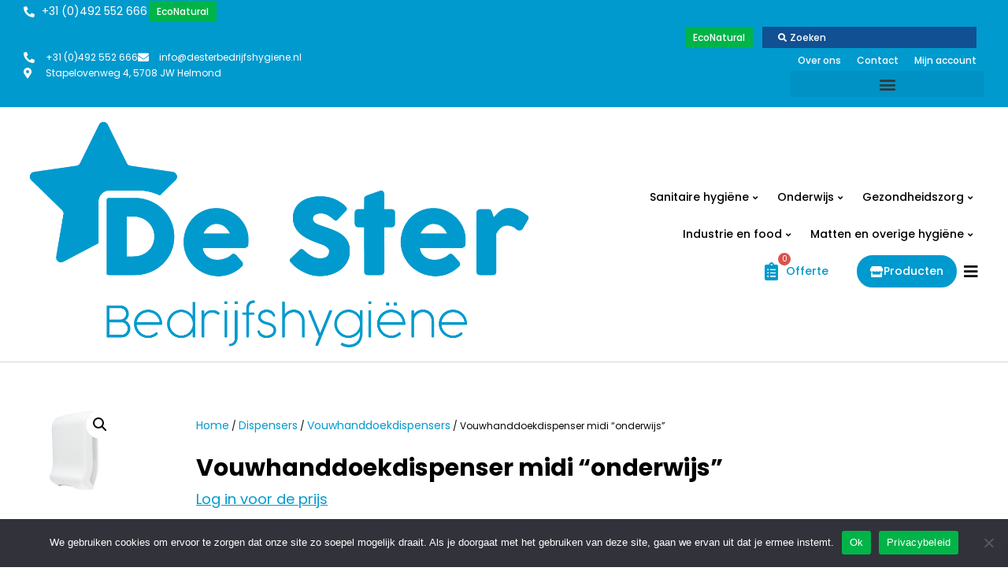

--- FILE ---
content_type: text/html; charset=UTF-8
request_url: https://desterbedrijfshygiene.nl/producten/dispensers/vouwhanddoekdispensers/vouwhanddoekdispenser-midi-onderwijs/
body_size: 84488
content:
<!doctype html>
<html lang="nl-NL">
<head>
<!-- Umami -->
<script defer src="https://umami.jottenheijm.com/script.js" data-website-id="f4a9182d-db0d-4e9e-a3d1-a656a3fc004b"></script>
<!-- Plausible -->
<script defer data-domain="desterbedrijfshygiene.nl" src="https://plausible.jottenheijm.com/js/script.file-downloads.hash.outbound-links.pageview-props.revenue.tagged-events.js"></script>
<script defer src="data:text/javascript,window.plausible%20%3D%20window.plausible%20%7C%7C%20function%28%29%20%7B%20%28window.plausible.q%20%3D%20window.plausible.q%20%7C%7C%20%5B%5D%29.push%28arguments%29%20%7D"></script>
	<meta charset="UTF-8">
	<meta name="viewport" content="width=device-width, initial-scale=1">
	<link rel="profile" href="https://gmpg.org/xfn/11">
	<meta name='robots' content='index, follow, max-image-preview:large, max-snippet:-1, max-video-preview:-1' />

<!-- Google Tag Manager for WordPress by gtm4wp.com -->
<script data-cfasync="false" data-pagespeed-no-defer defer src="data:text/javascript,var%20gtm4wp_datalayer_name%20%3D%20%22dataLayer%22%3B%0A%09var%20dataLayer%20%3D%20dataLayer%20%7C%7C%20%5B%5D%3B%0A%09const%20gtm4wp_use_sku_instead%20%3D%20false%3B%0A%09const%20gtm4wp_currency%20%3D%20%27EUR%27%3B%0A%09const%20gtm4wp_product_per_impression%20%3D%2010%3B%0A%09const%20gtm4wp_clear_ecommerce%20%3D%20false%3B%0A%09const%20gtm4wp_datalayer_max_timeout%20%3D%202000%3B"></script>
<!-- End Google Tag Manager for WordPress by gtm4wp.com -->
	<!-- This site is optimized with the Yoast SEO plugin v26.1.1 - https://yoast.com/wordpress/plugins/seo/ -->
	<title>Vouwhanddoekdispenser midi &quot;onderwijs&quot; De Ster Bedrijfshygiëne</title>
<link rel='preload' href='https://desterbedrijfshygiene.nl/wp-content/uploads/2022/11/home-400x400-1.jpg' as='image' fetchpriority='high' />
<link rel='preload' href='https://desterbedrijfshygiene.nl/wp-content/uploads/2022/11/doctor-washing-hands-before-operating-hospital-co-2021-08-27-23-18-38-utc.jpg' as='image' fetchpriority='high' />
<link rel='preload' href='https://desterbedrijfshygiene.nl/wp-content/uploads/2022/11/chef-and-cook-cleaning-the-workspace-after-doing-d-2022-02-02-06-28-25-utc.jpg' as='image' fetchpriority='high' />
<link rel='preload' href='https://desterbedrijfshygiene.nl/wp-content/uploads/2022/11/female-from-cleaning-company-cleaning-washroom-fix-2022-10-17-23-22-25-utc.jpg' as='image' fetchpriority='high' />
<link rel='preload' href='https://desterbedrijfshygiene.nl/wp-content/uploads/2022/09/logo-de-ster-bedrijfshygiene-2023-1.png' as='image' imagesrcset='https://desterbedrijfshygiene.nl/wp-content/uploads/2022/09/logo-de-ster-bedrijfshygiene-2023-1.png 1280w, https://desterbedrijfshygiene.nl/wp-content/uploads/2022/09/logo-de-ster-bedrijfshygiene-2023-1-300x140.png 300w, https://desterbedrijfshygiene.nl/wp-content/uploads/2022/09/logo-de-ster-bedrijfshygiene-2023-1-1024x478.png 1024w, https://desterbedrijfshygiene.nl/wp-content/uploads/2022/09/logo-de-ster-bedrijfshygiene-2023-1-768x359.png 768w, https://desterbedrijfshygiene.nl/wp-content/uploads/2022/09/logo-de-ster-bedrijfshygiene-2023-1-600x280.png 600w' imagesizes='(max-width: 1280px) 100vw, 1280px'/>
<link rel='preload' href='https://desterbedrijfshygiene.nl/wp-content/uploads/2023/09/de-ster-bedrijfshygiene-vouwhanddoekdispenser-wave-midi-303012-600x600.jpg' as='image' imagesrcset='https://desterbedrijfshygiene.nl/wp-content/uploads/2023/09/de-ster-bedrijfshygiene-vouwhanddoekdispenser-wave-midi-303012-600x600.jpg 600w, https://desterbedrijfshygiene.nl/wp-content/uploads/2023/09/de-ster-bedrijfshygiene-vouwhanddoekdispenser-wave-midi-303012-300x300.jpg 300w, https://desterbedrijfshygiene.nl/wp-content/uploads/2023/09/de-ster-bedrijfshygiene-vouwhanddoekdispenser-wave-midi-303012-150x150.jpg 150w, https://desterbedrijfshygiene.nl/wp-content/uploads/2023/09/de-ster-bedrijfshygiene-vouwhanddoekdispenser-wave-midi-303012-100x100.jpg 100w, https://desterbedrijfshygiene.nl/wp-content/uploads/2023/09/de-ster-bedrijfshygiene-vouwhanddoekdispenser-wave-midi-303012.jpg 768w' imagesizes='(max-width: 600px) 100vw, 600px'/>
<link rel='preload' href='https://desterbedrijfshygiene.nl/wp-content/uploads/2022/09/money-saving.png' as='image' imagesrcset='' imagesizes=''/>
<link rel='preload' href='https://desterbedrijfshygiene.nl/wp-content/uploads/2022/09/support.png' as='image' imagesrcset='' imagesizes=''/>
<link rel='preload' href='https://desterbedrijfshygiene.nl/wp-content/uploads/2022/09/eco-friendly.png' as='image' imagesrcset='' imagesizes=''/>
<link rel='preload' href='https://desterbedrijfshygiene.nl/wp-content/uploads/2022/09/delivery-man.png' as='image' imagesrcset='' imagesizes=''/>
<link rel='preload' href='https://desterbedrijfshygiene.nl/wp-content/uploads/elementor/google-fonts/fonts/poppins-pxieyp8kv8jhgfvrjjfecg.woff2' as='font' type='font/woff2' fetchpriority='high' crossorigin='anonymous'><link rel='preload' href='https://desterbedrijfshygiene.nl/wp-content/plugins/elementor/assets/lib/font-awesome/webfonts/fa-solid-900.woff2' as='font' type='font/woff2' fetchpriority='high' crossorigin='anonymous'><link rel='preload' href='https://desterbedrijfshygiene.nl/wp-content/uploads/elementor/google-fonts/fonts/poppins-pxibyp8kv8jhgfvrlgt9z1xlfq.woff2' as='font' type='font/woff2' fetchpriority='high' crossorigin='anonymous'><link rel='preload' href='https://desterbedrijfshygiene.nl/wp-content/uploads/elementor/google-fonts/fonts/poppins-pxibyp8kv8jhgfvrlcz7z1xlfq.woff2' as='font' type='font/woff2' fetchpriority='high' crossorigin='anonymous'><link rel='preload' href='https://desterbedrijfshygiene.nl/wp-content/uploads/elementor/google-fonts/fonts/poppins-pxibyp8kv8jhgfvrlej6z1xlfq.woff2' as='font' type='font/woff2' fetchpriority='high' crossorigin='anonymous'><link rel='preload' href='https://desterbedrijfshygiene.nl/wp-content/uploads/elementor/google-fonts/fonts/poppins-pxibyp8kv8jhgfvrldz8z1xlfq.woff2' as='font' type='font/woff2' fetchpriority='high' crossorigin='anonymous'><link rel='preload' href='https://desterbedrijfshygiene.nl/wp-content/plugins/side-cart-woocommerce/assets/css/fonts/Woo-Side-Cart.ttf?qq7fgp' as='font' type='font/ttf' fetchpriority='high' crossorigin='anonymous'><link rel='preload' href='https://desterbedrijfshygiene.nl/wp-content/plugins/elementor/assets/lib/font-awesome/webfonts/fa-solid-900.woff' as='font' type='font/woff' fetchpriority='high' crossorigin='anonymous'><link rel='preload' href='https://desterbedrijfshygiene.nl/wp-content/plugins/jet-menu/assets/public/lib/font-awesome/webfonts/fa-solid-900.woff2' as='font' type='font/woff2' fetchpriority='high' crossorigin='anonymous'><link rel='preload' href='https://desterbedrijfshygiene.nl/wp-content/plugins/jet-menu/assets/public/lib/font-awesome/webfonts/fa-solid-900.woff' as='font' type='font/woff' fetchpriority='high' crossorigin='anonymous'>
<style id="flying-press-css">.screen-reader-text:focus{clip-path:none;color:#333;z-index:100000;background-color:#eee;width:auto;height:auto;padding:12px 24px;font-size:1rem;line-height:normal;text-decoration:none;display:block;top:5px;left:5px;clip:auto!important}:host,:root{--fa-font-solid:normal 900 1em/1 "Font Awesome 6 Solid";--fa-font-regular:normal 400 1em/1 "Font Awesome 6 Regular";--fa-font-light:normal 300 1em/1 "Font Awesome 6 Light";--fa-font-thin:normal 100 1em/1 "Font Awesome 6 Thin";--fa-font-duotone:normal 900 1em/1 "Font Awesome 6 Duotone";--fa-font-sharp-solid:normal 900 1em/1 "Font Awesome 6 Sharp";--fa-font-brands:normal 400 1em/1 "Font Awesome 6 Brands"}@-webkit-keyframes fa-beat{0%,90%{-webkit-transform:scale(1);transform:scale(1)}45%{-webkit-transform:scale(var(--fa-beat-scale,1.25));transform:scale(var(--fa-beat-scale,1.25))}}@keyframes fa-beat{0%,90%{-webkit-transform:scale(1);transform:scale(1)}45%{-webkit-transform:scale(var(--fa-beat-scale,1.25));transform:scale(var(--fa-beat-scale,1.25))}}@-webkit-keyframes fa-bounce{0%{-webkit-transform:scale(1)translateY(0);transform:scale(1)translateY(0)}10%{-webkit-transform:scale(var(--fa-bounce-start-scale-x,1.1),var(--fa-bounce-start-scale-y,.9))translateY(0);transform:scale(var(--fa-bounce-start-scale-x,1.1),var(--fa-bounce-start-scale-y,.9))translateY(0)}30%{-webkit-transform:scale(var(--fa-bounce-jump-scale-x,.9),var(--fa-bounce-jump-scale-y,1.1))translateY(var(--fa-bounce-height,-.5em));transform:scale(var(--fa-bounce-jump-scale-x,.9),var(--fa-bounce-jump-scale-y,1.1))translateY(var(--fa-bounce-height,-.5em))}50%{-webkit-transform:scale(var(--fa-bounce-land-scale-x,1.05),var(--fa-bounce-land-scale-y,.95))translateY(0);transform:scale(var(--fa-bounce-land-scale-x,1.05),var(--fa-bounce-land-scale-y,.95))translateY(0)}57%{-webkit-transform:scale(1)translateY(var(--fa-bounce-rebound,-.125em));transform:scale(1)translateY(var(--fa-bounce-rebound,-.125em))}64%{-webkit-transform:scale(1)translateY(0);transform:scale(1)translateY(0)}}@keyframes fa-bounce{0%{-webkit-transform:scale(1)translateY(0);transform:scale(1)translateY(0)}10%{-webkit-transform:scale(var(--fa-bounce-start-scale-x,1.1),var(--fa-bounce-start-scale-y,.9))translateY(0);transform:scale(var(--fa-bounce-start-scale-x,1.1),var(--fa-bounce-start-scale-y,.9))translateY(0)}30%{-webkit-transform:scale(var(--fa-bounce-jump-scale-x,.9),var(--fa-bounce-jump-scale-y,1.1))translateY(var(--fa-bounce-height,-.5em));transform:scale(var(--fa-bounce-jump-scale-x,.9),var(--fa-bounce-jump-scale-y,1.1))translateY(var(--fa-bounce-height,-.5em))}50%{-webkit-transform:scale(var(--fa-bounce-land-scale-x,1.05),var(--fa-bounce-land-scale-y,.95))translateY(0);transform:scale(var(--fa-bounce-land-scale-x,1.05),var(--fa-bounce-land-scale-y,.95))translateY(0)}57%{-webkit-transform:scale(1)translateY(var(--fa-bounce-rebound,-.125em));transform:scale(1)translateY(var(--fa-bounce-rebound,-.125em))}64%{-webkit-transform:scale(1)translateY(0);transform:scale(1)translateY(0)}}@-webkit-keyframes fa-fade{50%{opacity:var(--fa-fade-opacity,.4)}}@keyframes fa-fade{50%{opacity:var(--fa-fade-opacity,.4)}}@-webkit-keyframes fa-beat-fade{0%,to{opacity:var(--fa-beat-fade-opacity,.4);-webkit-transform:scale(1);transform:scale(1)}50%{opacity:1;-webkit-transform:scale(var(--fa-beat-fade-scale,1.125));transform:scale(var(--fa-beat-fade-scale,1.125))}}@keyframes fa-beat-fade{0%,to{opacity:var(--fa-beat-fade-opacity,.4);-webkit-transform:scale(1);transform:scale(1)}50%{opacity:1;-webkit-transform:scale(var(--fa-beat-fade-scale,1.125));transform:scale(var(--fa-beat-fade-scale,1.125))}}@-webkit-keyframes fa-flip{50%{-webkit-transform:rotate3d(var(--fa-flip-x,0),var(--fa-flip-y,1),var(--fa-flip-z,0),var(--fa-flip-angle,-180deg));transform:rotate3d(var(--fa-flip-x,0),var(--fa-flip-y,1),var(--fa-flip-z,0),var(--fa-flip-angle,-180deg))}}@keyframes fa-flip{50%{-webkit-transform:rotate3d(var(--fa-flip-x,0),var(--fa-flip-y,1),var(--fa-flip-z,0),var(--fa-flip-angle,-180deg));transform:rotate3d(var(--fa-flip-x,0),var(--fa-flip-y,1),var(--fa-flip-z,0),var(--fa-flip-angle,-180deg))}}@-webkit-keyframes fa-shake{0%{-webkit-transform:rotate(-15deg);transform:rotate(-15deg)}4%{-webkit-transform:rotate(15deg);transform:rotate(15deg)}8%,24%{-webkit-transform:rotate(-18deg);transform:rotate(-18deg)}12%,28%{-webkit-transform:rotate(18deg);transform:rotate(18deg)}16%{-webkit-transform:rotate(-22deg);transform:rotate(-22deg)}20%{-webkit-transform:rotate(22deg);transform:rotate(22deg)}32%{-webkit-transform:rotate(-12deg);transform:rotate(-12deg)}36%{-webkit-transform:rotate(12deg);transform:rotate(12deg)}40%,to{-webkit-transform:rotate(0);transform:rotate(0)}}@keyframes fa-shake{0%{-webkit-transform:rotate(-15deg);transform:rotate(-15deg)}4%{-webkit-transform:rotate(15deg);transform:rotate(15deg)}8%,24%{-webkit-transform:rotate(-18deg);transform:rotate(-18deg)}12%,28%{-webkit-transform:rotate(18deg);transform:rotate(18deg)}16%{-webkit-transform:rotate(-22deg);transform:rotate(-22deg)}20%{-webkit-transform:rotate(22deg);transform:rotate(22deg)}32%{-webkit-transform:rotate(-12deg);transform:rotate(-12deg)}36%{-webkit-transform:rotate(12deg);transform:rotate(12deg)}40%,to{-webkit-transform:rotate(0);transform:rotate(0)}}@-webkit-keyframes fa-spin{0%{-webkit-transform:rotate(0);transform:rotate(0)}}@keyframes fa-spin{0%{-webkit-transform:rotate(0);transform:rotate(0)}}@-webkit-keyframes jet-engine-spin{0%{transform:rotate(0)}to{transform:rotate(359deg)}}@keyframes jet-engine-spin{0%{transform:rotate(0)}to{transform:rotate(359deg)}}@-webkit-keyframes jet-engine-map-spin{0%{transform:rotate(0)}to{transform:rotate(359deg)}}@keyframes jet-engine-map-spin{0%{transform:rotate(0)}to{transform:rotate(359deg)}}a:has(>.jet-engine-lightbox-icon):before{display:none}#quote-li-icon{width:auto}.quote-li{position:relative;list-style:none!important}.quote-li .afrq-menu-item span{vertical-align:middle!important}.afrfqbt_single_page{margin-left:10px!important}.quote-li .afrq-menu-item .totalitems{white-space:nowrap;width:auto;padding-left:5px}@keyframes spin{0%{transform:rotate(0)}to{transform:rotate(360deg)}}#loader-wrapper{z-index:9999;background-color:#ffffffb3;width:100%;display:none;position:fixed;inset:0}@-webkit-keyframes spin{}@keyframes spin{}#loader-wrapper:after{content:"";border:7px dotted #000;border-top-color:#fff0;border-radius:50%;width:25px;height:25px;-webkit-animation:.8s linear infinite spin;animation:.8s linear infinite spin;display:block;position:absolute;top:40%;left:48%}#cookie-notice,#cookie-notice .cn-button:not(.cn-button-custom){text-align:center;font-family:-apple-system,BlinkMacSystemFont,Arial,Roboto,Helvetica Neue,sans-serif;font-size:13px;font-weight:400}#cookie-notice{z-index:100000;letter-spacing:0;min-width:100%;height:auto;line-height:20px;position:fixed;left:0}#cookie-notice,#cookie-notice *{-webkit-box-sizing:border-box;-moz-box-sizing:border-box;box-sizing:border-box}#cookie-notice.cn-animated{-webkit-animation-fill-mode:both;animation-fill-mode:both;-webkit-animation-duration:.5s!important;animation-duration:.5s!important}#cookie-notice.cn-animated.cn-effect-none{-webkit-animation-duration:1ms!important;animation-duration:1ms!important}#cookie-notice .cookie-notice-container,#cookie-notice .cookie-revoke-container{display:block}#cookie-notice.cookie-notice-hidden .cookie-notice-container,#cookie-notice.cookie-revoke-hidden .cookie-revoke-container{display:none}.cn-position-bottom{bottom:0}.cookie-notice-container{text-align:center;z-index:2;width:100%;padding:15px 30px}.cn-close-icon{opacity:.5;cursor:pointer;outline:0;width:15px;height:15px;margin-top:-10px;padding:10px;position:absolute;top:50%;right:15px}.cn-close-icon:hover{opacity:1}.cn-close-icon:after,.cn-close-icon:before{content:" ";background-color:gray;width:2px;height:15px;position:absolute;top:3px}.cn-close-icon:before{transform:rotate(45deg)}.cn-close-icon:after{transform:rotate(-45deg)}#cookie-notice .cn-button{margin:0 0 0 10px;display:inline-block}#cookie-notice .cn-button:not(.cn-button-custom){letter-spacing:.25px;text-transform:none;cursor:pointer;touch-action:manipulation;white-space:nowrap;box-shadow:none;text-shadow:none;color:inherit;border:none;-webkit-border-radius:3px;-moz-border-radius:3px;border-radius:3px;outline:0;margin:0 0 0 10px;padding:8.5px 10px;line-height:1;text-decoration:none;display:inline-block}.cn-text-container{margin:0 0 6px}.cn-buttons-container,.cn-text-container{display:inline-block}@-webkit-keyframes fadeIn{}@keyframes fadeIn{}@-webkit-keyframes fadeOut{}@keyframes fadeOut{}@-webkit-keyframes slideInUp{}@keyframes slideInUp{}@-webkit-keyframes slideOutDown{}@keyframes slideOutDown{}@-webkit-keyframes slideInDown{}@keyframes slideInDown{}@-webkit-keyframes slideOutUp{}@keyframes slideOutUp{}@media (width<=900px){.cookie-notice-container #cn-notice-buttons,.cookie-notice-container #cn-notice-text{display:block}#cookie-notice .cn-button{margin:0 5px 5px}}@media (width<=480px){.cookie-notice-container,.cookie-revoke-container{padding:15px 25px}}button.pswp__button{box-shadow:none!important;background-image:url(https://desterbedrijfshygiene.nl/wp-content/plugins/woocommerce/assets/css/photoswipe/default-skin/default-skin.png)!important}button.pswp__button,button.pswp__button--arrow--left:before,button.pswp__button--arrow--right:before,button.pswp__button:hover{background-color:#0000!important}button.pswp__button--arrow--left,button.pswp__button--arrow--left:hover,button.pswp__button--arrow--right,button.pswp__button--arrow--right:hover{background-image:none!important}button.pswp__button--close:hover{background-position:0 -44px}button.pswp__button--zoom:hover{background-position:-88px 0}.pswp{-ms-touch-action:none;touch-action:none;z-index:1500;-webkit-text-size-adjust:100%;-webkit-backface-visibility:hidden;outline:0;width:100%;height:100%;display:none;position:absolute;top:0;left:0;overflow:hidden}.pswp *{-webkit-box-sizing:border-box;box-sizing:border-box}.pswp img{max-width:none}.pswp__bg{opacity:0;-webkit-backface-visibility:hidden;will-change:opacity;background:#000;width:100%;height:100%;position:absolute;top:0;left:0;-webkit-transform:translateZ(0);transform:translateZ(0)}.pswp__scroll-wrap{width:100%;height:100%;position:absolute;top:0;left:0;overflow:hidden}.pswp__container,.pswp__zoom-wrap{-ms-touch-action:none;touch-action:none;position:absolute;inset:0}.pswp__container,.pswp__img{-webkit-user-select:none;-moz-user-select:none;-ms-user-select:none;user-select:none;-webkit-tap-highlight-color:#fff0;-webkit-touch-callout:none}.pswp__bg{will-change:opacity;-webkit-transition:opacity .333s cubic-bezier(.4,0,.22,1);transition:opacity .333s cubic-bezier(.4,0,.22,1)}.pswp--animated-in .pswp__bg,.pswp--animated-in .pswp__zoom-wrap{-webkit-transition:none;transition:none}.pswp__container,.pswp__zoom-wrap{-webkit-backface-visibility:hidden}.pswp__item{position:absolute;inset:0;overflow:hidden}.pswp__button{cursor:pointer;-webkit-appearance:none;float:left;opacity:.75;width:44px;height:44px;-webkit-box-shadow:none;box-shadow:none;background:0 0;border:0;margin:0;padding:0;-webkit-transition:opacity .2s;transition:opacity .2s;display:block;position:relative;overflow:visible}.pswp__button:focus,.pswp__button:hover{opacity:1}.pswp__button:active{opacity:.9;outline:0}.pswp__button::-moz-focus-inner{border:0;padding:0}.pswp__button,.pswp__button--arrow--left:before,.pswp__button--arrow--right:before{background:url(https://desterbedrijfshygiene.nl/wp-content/plugins/woocommerce/assets/css/photoswipe/default-skin/default-skin.png) 0 0/264px 88px no-repeat;width:44px;height:44px}.pswp__button--close{background-position:0 -44px}.pswp__button--share{background-position:-44px -44px}.pswp__button--fs{display:none}.pswp__button--zoom{background-position:-88px 0;display:none}.pswp__button--arrow--left,.pswp__button--arrow--right{background:0 0;width:70px;height:100px;margin-top:-50px;position:absolute;top:50%}.pswp__button--arrow--left{left:0}.pswp__button--arrow--right{right:0}.pswp__button--arrow--left:before,.pswp__button--arrow--right:before{content:"";background-color:#0000004d;width:32px;height:30px;position:absolute;top:35px}.pswp__button--arrow--left:before{background-position:-138px -44px;left:6px}.pswp__button--arrow--right:before{background-position:-94px -44px;right:6px}.pswp__counter,.pswp__share-modal{-webkit-user-select:none;-moz-user-select:none;-ms-user-select:none;user-select:none}.pswp__share-modal{z-index:1600;opacity:0;-webkit-backface-visibility:hidden;will-change:opacity;background:#00000080;width:100%;height:100%;padding:10px;-webkit-transition:opacity .25s ease-out;transition:opacity .25s ease-out;display:block;position:absolute;top:0;left:0}.pswp__share-modal--hidden{display:none}.pswp__share-tooltip{z-index:1620;-webkit-transition:-webkit-transform .25s;-webkit-backface-visibility:hidden;will-change:transform;background:#fff;border-radius:2px;width:auto;transition:transform .25s;display:block;position:absolute;top:56px;right:44px;-webkit-transform:translateY(6px);-ms-transform:translateY(6px);transform:translateY(6px);-webkit-box-shadow:0 2px 5px #00000040;box-shadow:0 2px 5px #00000040}.pswp__share-tooltip a{color:#000;padding:8px 12px;font-size:14px;line-height:18px;text-decoration:none;display:block}.pswp__share-tooltip a:hover{color:#000;text-decoration:none}.pswp__share-tooltip a:first-child{border-radius:2px 2px 0 0}.pswp__share-tooltip a:last-child{border-radius:0 0 2px 2px}.pswp__counter{color:#fff;opacity:.75;height:44px;margin-inline-end:auto;padding:0 10px;font-size:13px;line-height:44px;position:relative;top:0;left:0}.pswp__caption{width:100%;min-height:44px;position:absolute;bottom:0;left:0}.pswp__caption small{color:#bbb;font-size:11px}.pswp__caption__center{text-align:left;color:#ccc;max-width:420px;margin:0 auto;padding:10px;font-size:13px;line-height:20px}.pswp__preloader{opacity:0;will-change:opacity;direction:ltr;width:44px;height:44px;margin-left:-22px;-webkit-transition:opacity .25s ease-out;transition:opacity .25s ease-out;position:absolute;top:0;left:50%}.pswp__preloader__icn{width:20px;height:20px;margin:12px}@media screen and (width<=1024px){.pswp__preloader{float:right;margin:0;position:relative;top:auto;left:auto}}@-webkit-keyframes clockwise{0%{-webkit-transform:rotate(0);transform:rotate(0)}to{-webkit-transform:rotate(360deg);transform:rotate(360deg)}}@keyframes clockwise{0%{-webkit-transform:rotate(0);transform:rotate(0)}to{-webkit-transform:rotate(360deg);transform:rotate(360deg)}}@-webkit-keyframes donut-rotate{0%{-webkit-transform:rotate(0);transform:rotate(0)}50%{-webkit-transform:rotate(-140deg);transform:rotate(-140deg)}to{-webkit-transform:rotate(0);transform:rotate(0)}}@keyframes donut-rotate{0%{-webkit-transform:rotate(0);transform:rotate(0)}50%{-webkit-transform:rotate(-140deg);transform:rotate(-140deg)}to{-webkit-transform:rotate(0);transform:rotate(0)}}.pswp__ui{-webkit-font-smoothing:auto;visibility:visible;opacity:1;z-index:1550}.pswp__top-bar{justify-content:flex-end;width:100%;height:44px;display:flex;position:absolute;top:0;left:0}.pswp--has_mouse .pswp__button--arrow--left,.pswp--has_mouse .pswp__button--arrow--right,.pswp__caption,.pswp__top-bar{-webkit-backface-visibility:hidden;will-change:opacity;-webkit-transition:opacity .333s cubic-bezier(.4,0,.22,1);transition:opacity .333s cubic-bezier(.4,0,.22,1)}.pswp__caption,.pswp__top-bar{background-color:#00000080}.pswp__ui--hidden .pswp__button--arrow--left,.pswp__ui--hidden .pswp__button--arrow--right,.pswp__ui--hidden .pswp__caption,.pswp__ui--hidden .pswp__top-bar{opacity:.001}.woocommerce img,.woocommerce-page img{max-width:100%;height:auto}.woocommerce #content div.product div.images,.woocommerce div.product div.images,.woocommerce-page #content div.product div.images,.woocommerce-page div.product div.images{float:left;width:48%}.woocommerce #content div.product .woocommerce-tabs,.woocommerce div.product .woocommerce-tabs,.woocommerce-page #content div.product .woocommerce-tabs,.woocommerce-page div.product .woocommerce-tabs{clear:both}.woocommerce #content div.product .woocommerce-tabs ul.tabs:after,.woocommerce #content div.product .woocommerce-tabs ul.tabs:before,.woocommerce div.product .woocommerce-tabs ul.tabs:after,.woocommerce div.product .woocommerce-tabs ul.tabs:before,.woocommerce-page #content div.product .woocommerce-tabs ul.tabs:after,.woocommerce-page #content div.product .woocommerce-tabs ul.tabs:before,.woocommerce-page div.product .woocommerce-tabs ul.tabs:after,.woocommerce-page div.product .woocommerce-tabs ul.tabs:before{content:" ";display:table}.woocommerce #content div.product .woocommerce-tabs ul.tabs:after,.woocommerce div.product .woocommerce-tabs ul.tabs:after,.woocommerce-page #content div.product .woocommerce-tabs ul.tabs:after,.woocommerce-page div.product .woocommerce-tabs ul.tabs:after{clear:both}.woocommerce #content div.product .woocommerce-tabs ul.tabs li,.woocommerce div.product .woocommerce-tabs ul.tabs li,.woocommerce-page #content div.product .woocommerce-tabs ul.tabs li,.woocommerce-page div.product .woocommerce-tabs ul.tabs li{display:inline-block}.woocommerce ul.products,.woocommerce-page ul.products{clear:both}.woocommerce ul.products:after,.woocommerce ul.products:before,.woocommerce-page ul.products:after,.woocommerce-page ul.products:before{content:" ";display:table}.woocommerce ul.products:after,.woocommerce-page ul.products:after{clear:both}.woocommerce ul.products li.product,.woocommerce-page ul.products li.product{float:left;width:22.05%;margin:0 3.8% 2.992em 0;padding:0;position:relative}.woocommerce ul.products li.first,.woocommerce-page ul.products li.first{clear:both}.woocommerce ul.products li.last,.woocommerce-page ul.products li.last{margin-right:0}.woocommerce #content table.cart img,.woocommerce table.cart img,.woocommerce-page #content table.cart img,.woocommerce-page table.cart img{height:auto}@media only screen and (width<=768px){:root{--woocommerce:#720eec;--wc-green:#7ad03a;--wc-red:#a00;--wc-orange:#ffba00;--wc-blue:#2ea2cc;--wc-primary:#720eec;--wc-primary-text:#fcfbfe;--wc-secondary:#e9e6ed;--wc-secondary-text:#515151;--wc-highlight:#958e09;--wc-highligh-text:white;--wc-content-bg:#fff;--wc-subtext:#767676;--wc-form-border-color:#200707cc;--wc-form-border-radius:4px;--wc-form-border-width:1px}.woocommerce ul.products[class*=columns-] li.product,.woocommerce-page ul.products[class*=columns-] li.product{float:left;clear:both;width:48%;margin:0 0 2.992em}.woocommerce ul.products[class*=columns-] li.product:nth-child(2n),.woocommerce-page ul.products[class*=columns-] li.product:nth-child(2n){float:right;clear:none!important}.woocommerce #content div.product div.images,.woocommerce #content div.product div.summary,.woocommerce div.product div.images,.woocommerce div.product div.summary,.woocommerce-page #content div.product div.images,.woocommerce-page #content div.product div.summary,.woocommerce-page div.product div.images,.woocommerce-page div.product div.summary{float:none;width:100%}}:root{--woocommerce:#720eec;--wc-green:#7ad03a;--wc-red:#a00;--wc-orange:#ffba00;--wc-blue:#2ea2cc;--wc-primary:#720eec;--wc-primary-text:#fcfbfe;--wc-secondary:#e9e6ed;--wc-secondary-text:#515151;--wc-highlight:#958e09;--wc-highligh-text:white;--wc-content-bg:#fff;--wc-subtext:#767676;--wc-form-border-color:#200707cc;--wc-form-border-radius:4px;--wc-form-border-width:1px}@keyframes spin{to{transform:rotate(360deg)}}@font-face{font-display:swap;font-family:star;src:url(https://desterbedrijfshygiene.nl/wp-content/plugins/woocommerce/assets/fonts/WooCommerce.woff2)format("woff2"),url(https://desterbedrijfshygiene.nl/wp-content/plugins/woocommerce/assets/fonts/WooCommerce.woff)format("woff"),url(https://desterbedrijfshygiene.nl/wp-content/plugins/woocommerce/assets/fonts/WooCommerce.ttf)format("truetype");font-weight:400;font-style:normal}@font-face{font-display:swap;font-family:WooCommerce;src:url(https://desterbedrijfshygiene.nl/wp-content/plugins/woocommerce/assets/fonts/WooCommerce.woff2)format("woff2"),url(https://desterbedrijfshygiene.nl/wp-content/plugins/woocommerce/assets/fonts/WooCommerce.woff)format("woff"),url(https://desterbedrijfshygiene.nl/wp-content/plugins/woocommerce/assets/fonts/WooCommerce.ttf)format("truetype");font-weight:400;font-style:normal}.screen-reader-text{clip:rect(1px,1px,1px,1px);width:1px;height:1px;overflow:hidden;word-wrap:normal!important;position:absolute!important}.woocommerce .woocommerce-breadcrumb{margin:0 0 1em;padding:0}.woocommerce .woocommerce-breadcrumb:after,.woocommerce .woocommerce-breadcrumb:before{content:" ";display:table}.woocommerce .woocommerce-breadcrumb:after{clear:both}.woocommerce .quantity .qty{text-align:center;width:3.631em}.woocommerce div.product{margin-bottom:0;position:relative}.woocommerce div.product div.images{margin-bottom:2em}.woocommerce div.product div.images img{width:100%;height:auto;box-shadow:none;display:block}.woocommerce div.product div.images.woocommerce-product-gallery{position:relative}.woocommerce div.product div.images .woocommerce-product-gallery__wrapper{margin:0;padding:0;transition:all .5s cubic-bezier(.795,-.035,0,1)}.woocommerce div.product div.images .woocommerce-product-gallery__image:nth-child(n+2){width:25%;display:inline-block}.woocommerce div.product div.images .woocommerce-product-gallery__image a{outline-offset:-2px;display:block}.woocommerce div.product div.images .woocommerce-product-gallery__trigger{box-sizing:content-box;cursor:pointer;text-indent:-9999px;z-index:99;background:#fff;border:none;border-radius:100%;width:36px;height:36px;padding:0;font-size:2em;position:absolute;top:.5em;right:.5em}.woocommerce div.product div.images .woocommerce-product-gallery__trigger:before{box-sizing:content-box;content:"";border:2px solid #000;border-radius:100%;width:10px;height:10px;display:block;position:absolute;top:9px;left:9px}.woocommerce div.product div.images .woocommerce-product-gallery__trigger:after{box-sizing:content-box;content:"";background:#000;border-radius:6px;width:2px;height:8px;display:block;position:absolute;top:19px;left:22px;transform:rotate(-45deg)}.woocommerce div.product div.images .woocommerce-product-gallery__trigger span[aria-hidden=true]{clip-path:inset(50%);border:0;width:1px;height:1px;margin:-1px;position:absolute;top:50%;left:50%;overflow:hidden}.woocommerce div.product .woocommerce-tabs ul.tabs{margin:0 0 1.618em;padding:0 0 0 1em;list-style:none;position:relative;overflow:hidden}.woocommerce div.product .woocommerce-tabs ul.tabs li{color:#515151;z-index:0;background-color:#e9e6ed;border:1px solid #cfc8d8;border-radius:4px 4px 0 0;margin:0 -5px;padding:0 1em;display:inline-block;position:relative}.woocommerce div.product .woocommerce-tabs ul.tabs li a{color:#515151;padding:.5em 0;font-weight:700;text-decoration:none;display:inline-block}.woocommerce div.product .woocommerce-tabs ul.tabs li a:hover{color:#6b6b6b;text-decoration:none}.woocommerce div.product .woocommerce-tabs ul.tabs li.active{color:#515151;z-index:2;background:#fff;border-bottom-color:#fff}.woocommerce div.product .woocommerce-tabs ul.tabs li.active a{color:inherit;text-shadow:inherit}.woocommerce div.product .woocommerce-tabs ul.tabs li.active:before{box-shadow:2px 2px #fff}.woocommerce div.product .woocommerce-tabs ul.tabs li.active:after{box-shadow:-2px 2px #fff}.woocommerce div.product .woocommerce-tabs ul.tabs li:after,.woocommerce div.product .woocommerce-tabs ul.tabs li:before{content:" ";box-sizing:border-box;border:1px solid #cfc8d8;width:5px;height:5px;position:absolute;bottom:-1px}.woocommerce div.product .woocommerce-tabs ul.tabs li:before{border-width:0 1px 1px 0;border-bottom-right-radius:4px;left:-5px;box-shadow:2px 2px #e9e6ed}.woocommerce div.product .woocommerce-tabs ul.tabs li:after{border-width:0 0 1px 1px;border-bottom-left-radius:4px;right:-5px;box-shadow:-2px 2px #e9e6ed}.woocommerce div.product .woocommerce-tabs ul.tabs:before{content:" ";z-index:1;border-bottom:1px solid #cfc8d8;width:100%;position:absolute;bottom:0;left:0}.woocommerce div.product .woocommerce-tabs .panel{margin:0 0 2em;padding:0}.woocommerce div.product p.cart{margin-bottom:2em}.woocommerce div.product p.cart:after,.woocommerce div.product p.cart:before{content:" ";display:table}.woocommerce div.product p.cart:after{clear:both}.woocommerce div.product form.cart{margin-bottom:2em}.woocommerce div.product form.cart:after,.woocommerce div.product form.cart:before{content:" ";display:table}.woocommerce div.product form.cart:after{clear:both}.woocommerce div.product form.cart div.quantity{float:left;margin:0 4px 0 0}.woocommerce div.product form.cart table{border-width:0 0 1px}.woocommerce div.product form.cart table td{padding-left:0}.woocommerce div.product form.cart table div.quantity{float:none;margin:0}.woocommerce div.product form.cart .button{vertical-align:middle;float:left}.woocommerce .products ul,.woocommerce ul.products{clear:both;margin:0 0 1em;padding:0;list-style:none}.woocommerce .products ul:after,.woocommerce .products ul:before,.woocommerce ul.products:after,.woocommerce ul.products:before{content:" ";display:table}.woocommerce .products ul:after,.woocommerce ul.products:after{clear:both}.woocommerce .products ul li,.woocommerce ul.products li{list-style:none}.woocommerce ul.products li.product a{text-decoration:none}.woocommerce ul.products li.product a img{width:100%;height:auto;box-shadow:none;margin:0 0 1em;display:block}.woocommerce ul.products li.product strong{display:block}.woocommerce ul.products li.product .button{margin-top:1em;display:inline-block}.woocommerce .cart .button,.woocommerce .cart input.button{float:none}.woocommerce table.shop_attributes{border:0;border-top:1px dotted #0000001a;width:100%;margin-bottom:1.618em}.woocommerce table.shop_attributes th{border-top:0;border-bottom:1px dotted #0000001a;width:150px;margin:0;padding:8px;font-weight:700;line-height:1.5}.woocommerce table.shop_attributes td{border-top:0;border-bottom:1px dotted #0000001a;margin:0;padding:0;font-style:italic;line-height:1.5}.woocommerce table.shop_attributes td p{margin:0;padding:8px 0}.woocommerce table.shop_attributes tr:nth-child(2n) td,.woocommerce table.shop_attributes tr:nth-child(2n) th{background:#00000006}.woocommerce :where(.wc_bis_form__input,.wc_bis_form__button){padding:.9rem 1.1rem;line-height:1}.woocommerce:where(body:not(.woocommerce-block-theme-has-button-styles)) #respond input #submit,.woocommerce:where(body:not(.woocommerce-block-theme-has-button-styles)) a.button,.woocommerce:where(body:not(.woocommerce-block-theme-has-button-styles)) button.button,.woocommerce:where(body:not(.woocommerce-block-theme-has-button-styles)) input.button,:where(body:not(.woocommerce-block-theme-has-button-styles)):where(:not(.edit-post-visual-editor)) .woocommerce #respond input #submit,:where(body:not(.woocommerce-block-theme-has-button-styles)):where(:not(.edit-post-visual-editor)) .woocommerce a.button,:where(body:not(.woocommerce-block-theme-has-button-styles)):where(:not(.edit-post-visual-editor)) .woocommerce button.button,:where(body:not(.woocommerce-block-theme-has-button-styles)):where(:not(.edit-post-visual-editor)) .woocommerce input.button{cursor:pointer;color:#515151;box-shadow:none;text-shadow:none;background-color:#e9e6ed;background-image:none;border:0;border-radius:3px;margin:0;padding:.618em 1em;font-size:100%;font-weight:700;line-height:1;text-decoration:none;display:inline-block;position:relative;left:auto;overflow:visible}.woocommerce:where(body:not(.woocommerce-block-theme-has-button-styles)) #respond input #submit:hover,.woocommerce:where(body:not(.woocommerce-block-theme-has-button-styles)) a.button:hover,.woocommerce:where(body:not(.woocommerce-block-theme-has-button-styles)) button.button:hover,.woocommerce:where(body:not(.woocommerce-block-theme-has-button-styles)) input.button:hover,:where(body:not(.woocommerce-block-theme-has-button-styles)):where(:not(.edit-post-visual-editor)) .woocommerce #respond input #submit:hover,:where(body:not(.woocommerce-block-theme-has-button-styles)):where(:not(.edit-post-visual-editor)) .woocommerce a.button:hover,:where(body:not(.woocommerce-block-theme-has-button-styles)):where(:not(.edit-post-visual-editor)) .woocommerce button.button:hover,:where(body:not(.woocommerce-block-theme-has-button-styles)):where(:not(.edit-post-visual-editor)) .woocommerce input.button:hover{color:#515151;background-color:#dcd7e2;background-image:none;text-decoration:none}.woocommerce:where(body:not(.woocommerce-block-theme-has-button-styles)) #respond input #submit.alt,.woocommerce:where(body:not(.woocommerce-block-theme-has-button-styles)) a.button.alt,.woocommerce:where(body:not(.woocommerce-block-theme-has-button-styles)) button.button.alt,.woocommerce:where(body:not(.woocommerce-block-theme-has-button-styles)) input.button.alt,:where(body:not(.woocommerce-block-theme-has-button-styles)):where(:not(.edit-post-visual-editor)) .woocommerce #respond input #submit.alt,:where(body:not(.woocommerce-block-theme-has-button-styles)):where(:not(.edit-post-visual-editor)) .woocommerce a.button.alt,:where(body:not(.woocommerce-block-theme-has-button-styles)):where(:not(.edit-post-visual-editor)) .woocommerce button.button.alt,:where(body:not(.woocommerce-block-theme-has-button-styles)):where(:not(.edit-post-visual-editor)) .woocommerce input.button.alt{color:#fff;-webkit-font-smoothing:antialiased;background-color:#7f54b3}.woocommerce:where(body:not(.woocommerce-block-theme-has-button-styles)) #respond input #submit.alt:hover,.woocommerce:where(body:not(.woocommerce-block-theme-has-button-styles)) a.button.alt:hover,.woocommerce:where(body:not(.woocommerce-block-theme-has-button-styles)) button.button.alt:hover,.woocommerce:where(body:not(.woocommerce-block-theme-has-button-styles)) input.button.alt:hover,:where(body:not(.woocommerce-block-theme-has-button-styles)):where(:not(.edit-post-visual-editor)) .woocommerce #respond input #submit.alt:hover,:where(body:not(.woocommerce-block-theme-has-button-styles)):where(:not(.edit-post-visual-editor)) .woocommerce a.button.alt:hover,:where(body:not(.woocommerce-block-theme-has-button-styles)):where(:not(.edit-post-visual-editor)) .woocommerce button.button.alt:hover,:where(body:not(.woocommerce-block-theme-has-button-styles)):where(:not(.edit-post-visual-editor)) .woocommerce input.button.alt:hover{color:#fff;background-color:#7249a4}.woocommerce:where(body:not(.woocommerce-block-theme-has-button-styles)) #respond input #submit.alt.disabled,.woocommerce:where(body:not(.woocommerce-block-theme-has-button-styles)) #respond input #submit.alt.disabled:hover,.woocommerce:where(body:not(.woocommerce-block-theme-has-button-styles)) #respond input #submit.alt:disabled,.woocommerce:where(body:not(.woocommerce-block-theme-has-button-styles)) #respond input #submit.alt:disabled:hover,.woocommerce:where(body:not(.woocommerce-block-theme-has-button-styles)) #respond input #submit.alt:disabled[disabled],.woocommerce:where(body:not(.woocommerce-block-theme-has-button-styles)) #respond input #submit.alt:disabled[disabled]:hover,.woocommerce:where(body:not(.woocommerce-block-theme-has-button-styles)) a.button.alt.disabled,.woocommerce:where(body:not(.woocommerce-block-theme-has-button-styles)) a.button.alt.disabled:hover,.woocommerce:where(body:not(.woocommerce-block-theme-has-button-styles)) a.button.alt:disabled,.woocommerce:where(body:not(.woocommerce-block-theme-has-button-styles)) a.button.alt:disabled:hover,.woocommerce:where(body:not(.woocommerce-block-theme-has-button-styles)) a.button.alt:disabled[disabled],.woocommerce:where(body:not(.woocommerce-block-theme-has-button-styles)) a.button.alt:disabled[disabled]:hover,.woocommerce:where(body:not(.woocommerce-block-theme-has-button-styles)) button.button.alt.disabled,.woocommerce:where(body:not(.woocommerce-block-theme-has-button-styles)) button.button.alt.disabled:hover,.woocommerce:where(body:not(.woocommerce-block-theme-has-button-styles)) button.button.alt:disabled,.woocommerce:where(body:not(.woocommerce-block-theme-has-button-styles)) button.button.alt:disabled:hover,.woocommerce:where(body:not(.woocommerce-block-theme-has-button-styles)) button.button.alt:disabled[disabled],.woocommerce:where(body:not(.woocommerce-block-theme-has-button-styles)) button.button.alt:disabled[disabled]:hover,.woocommerce:where(body:not(.woocommerce-block-theme-has-button-styles)) input.button.alt.disabled,.woocommerce:where(body:not(.woocommerce-block-theme-has-button-styles)) input.button.alt.disabled:hover,.woocommerce:where(body:not(.woocommerce-block-theme-has-button-styles)) input.button.alt:disabled,.woocommerce:where(body:not(.woocommerce-block-theme-has-button-styles)) input.button.alt:disabled:hover,.woocommerce:where(body:not(.woocommerce-block-theme-has-button-styles)) input.button.alt:disabled[disabled],.woocommerce:where(body:not(.woocommerce-block-theme-has-button-styles)) input.button.alt:disabled[disabled]:hover,:where(body:not(.woocommerce-block-theme-has-button-styles)):where(:not(.edit-post-visual-editor)) .woocommerce #respond input #submit.alt.disabled,:where(body:not(.woocommerce-block-theme-has-button-styles)):where(:not(.edit-post-visual-editor)) .woocommerce #respond input #submit.alt.disabled:hover,:where(body:not(.woocommerce-block-theme-has-button-styles)):where(:not(.edit-post-visual-editor)) .woocommerce #respond input #submit.alt:disabled,:where(body:not(.woocommerce-block-theme-has-button-styles)):where(:not(.edit-post-visual-editor)) .woocommerce #respond input #submit.alt:disabled:hover,:where(body:not(.woocommerce-block-theme-has-button-styles)):where(:not(.edit-post-visual-editor)) .woocommerce #respond input #submit.alt:disabled[disabled],:where(body:not(.woocommerce-block-theme-has-button-styles)):where(:not(.edit-post-visual-editor)) .woocommerce #respond input #submit.alt:disabled[disabled]:hover,:where(body:not(.woocommerce-block-theme-has-button-styles)):where(:not(.edit-post-visual-editor)) .woocommerce a.button.alt.disabled,:where(body:not(.woocommerce-block-theme-has-button-styles)):where(:not(.edit-post-visual-editor)) .woocommerce a.button.alt.disabled:hover,:where(body:not(.woocommerce-block-theme-has-button-styles)):where(:not(.edit-post-visual-editor)) .woocommerce a.button.alt:disabled,:where(body:not(.woocommerce-block-theme-has-button-styles)):where(:not(.edit-post-visual-editor)) .woocommerce a.button.alt:disabled:hover,:where(body:not(.woocommerce-block-theme-has-button-styles)):where(:not(.edit-post-visual-editor)) .woocommerce a.button.alt:disabled[disabled],:where(body:not(.woocommerce-block-theme-has-button-styles)):where(:not(.edit-post-visual-editor)) .woocommerce a.button.alt:disabled[disabled]:hover,:where(body:not(.woocommerce-block-theme-has-button-styles)):where(:not(.edit-post-visual-editor)) .woocommerce button.button.alt.disabled,:where(body:not(.woocommerce-block-theme-has-button-styles)):where(:not(.edit-post-visual-editor)) .woocommerce button.button.alt.disabled:hover,:where(body:not(.woocommerce-block-theme-has-button-styles)):where(:not(.edit-post-visual-editor)) .woocommerce button.button.alt:disabled,:where(body:not(.woocommerce-block-theme-has-button-styles)):where(:not(.edit-post-visual-editor)) .woocommerce button.button.alt:disabled:hover,:where(body:not(.woocommerce-block-theme-has-button-styles)):where(:not(.edit-post-visual-editor)) .woocommerce button.button.alt:disabled[disabled],:where(body:not(.woocommerce-block-theme-has-button-styles)):where(:not(.edit-post-visual-editor)) .woocommerce button.button.alt:disabled[disabled]:hover,:where(body:not(.woocommerce-block-theme-has-button-styles)):where(:not(.edit-post-visual-editor)) .woocommerce input.button.alt.disabled,:where(body:not(.woocommerce-block-theme-has-button-styles)):where(:not(.edit-post-visual-editor)) .woocommerce input.button.alt.disabled:hover,:where(body:not(.woocommerce-block-theme-has-button-styles)):where(:not(.edit-post-visual-editor)) .woocommerce input.button.alt:disabled,:where(body:not(.woocommerce-block-theme-has-button-styles)):where(:not(.edit-post-visual-editor)) .woocommerce input.button.alt:disabled:hover,:where(body:not(.woocommerce-block-theme-has-button-styles)):where(:not(.edit-post-visual-editor)) .woocommerce input.button.alt:disabled[disabled],:where(body:not(.woocommerce-block-theme-has-button-styles)):where(:not(.edit-post-visual-editor)) .woocommerce input.button.alt:disabled[disabled]:hover{color:#fff;background-color:#7f54b3}.woocommerce:where(body:not(.woocommerce-block-theme-has-button-styles)) #respond input #submit.disabled,.woocommerce:where(body:not(.woocommerce-block-theme-has-button-styles)) #respond input #submit:disabled,.woocommerce:where(body:not(.woocommerce-block-theme-has-button-styles)) #respond input #submit:disabled[disabled],.woocommerce:where(body:not(.woocommerce-block-theme-has-button-styles)) a.button.disabled,.woocommerce:where(body:not(.woocommerce-block-theme-has-button-styles)) a.button:disabled,.woocommerce:where(body:not(.woocommerce-block-theme-has-button-styles)) a.button:disabled[disabled],.woocommerce:where(body:not(.woocommerce-block-theme-has-button-styles)) button.button.disabled,.woocommerce:where(body:not(.woocommerce-block-theme-has-button-styles)) button.button:disabled,.woocommerce:where(body:not(.woocommerce-block-theme-has-button-styles)) button.button:disabled[disabled],.woocommerce:where(body:not(.woocommerce-block-theme-has-button-styles)) input.button.disabled,.woocommerce:where(body:not(.woocommerce-block-theme-has-button-styles)) input.button:disabled,.woocommerce:where(body:not(.woocommerce-block-theme-has-button-styles)) input.button:disabled[disabled],:where(body:not(.woocommerce-block-theme-has-button-styles)):where(:not(.edit-post-visual-editor)) .woocommerce #respond input #submit.disabled,:where(body:not(.woocommerce-block-theme-has-button-styles)):where(:not(.edit-post-visual-editor)) .woocommerce #respond input #submit:disabled,:where(body:not(.woocommerce-block-theme-has-button-styles)):where(:not(.edit-post-visual-editor)) .woocommerce #respond input #submit:disabled[disabled],:where(body:not(.woocommerce-block-theme-has-button-styles)):where(:not(.edit-post-visual-editor)) .woocommerce a.button.disabled,:where(body:not(.woocommerce-block-theme-has-button-styles)):where(:not(.edit-post-visual-editor)) .woocommerce a.button:disabled,:where(body:not(.woocommerce-block-theme-has-button-styles)):where(:not(.edit-post-visual-editor)) .woocommerce a.button:disabled[disabled],:where(body:not(.woocommerce-block-theme-has-button-styles)):where(:not(.edit-post-visual-editor)) .woocommerce button.button.disabled,:where(body:not(.woocommerce-block-theme-has-button-styles)):where(:not(.edit-post-visual-editor)) .woocommerce button.button:disabled,:where(body:not(.woocommerce-block-theme-has-button-styles)):where(:not(.edit-post-visual-editor)) .woocommerce button.button:disabled[disabled],:where(body:not(.woocommerce-block-theme-has-button-styles)):where(:not(.edit-post-visual-editor)) .woocommerce input.button.disabled,:where(body:not(.woocommerce-block-theme-has-button-styles)):where(:not(.edit-post-visual-editor)) .woocommerce input.button:disabled,:where(body:not(.woocommerce-block-theme-has-button-styles)):where(:not(.edit-post-visual-editor)) .woocommerce input.button:disabled[disabled]{color:inherit;cursor:not-allowed;opacity:.5;padding:.618em 1em}.woocommerce:where(body:not(.woocommerce-block-theme-has-button-styles)) #respond input #submit.disabled:hover,.woocommerce:where(body:not(.woocommerce-block-theme-has-button-styles)) #respond input #submit:disabled:hover,.woocommerce:where(body:not(.woocommerce-block-theme-has-button-styles)) #respond input #submit:disabled[disabled]:hover,.woocommerce:where(body:not(.woocommerce-block-theme-has-button-styles)) a.button.disabled:hover,.woocommerce:where(body:not(.woocommerce-block-theme-has-button-styles)) a.button:disabled:hover,.woocommerce:where(body:not(.woocommerce-block-theme-has-button-styles)) a.button:disabled[disabled]:hover,.woocommerce:where(body:not(.woocommerce-block-theme-has-button-styles)) button.button.disabled:hover,.woocommerce:where(body:not(.woocommerce-block-theme-has-button-styles)) button.button:disabled:hover,.woocommerce:where(body:not(.woocommerce-block-theme-has-button-styles)) button.button:disabled[disabled]:hover,.woocommerce:where(body:not(.woocommerce-block-theme-has-button-styles)) input.button.disabled:hover,.woocommerce:where(body:not(.woocommerce-block-theme-has-button-styles)) input.button:disabled:hover,.woocommerce:where(body:not(.woocommerce-block-theme-has-button-styles)) input.button:disabled[disabled]:hover,:where(body:not(.woocommerce-block-theme-has-button-styles)):where(:not(.edit-post-visual-editor)) .woocommerce #respond input #submit.disabled:hover,:where(body:not(.woocommerce-block-theme-has-button-styles)):where(:not(.edit-post-visual-editor)) .woocommerce #respond input #submit:disabled:hover,:where(body:not(.woocommerce-block-theme-has-button-styles)):where(:not(.edit-post-visual-editor)) .woocommerce #respond input #submit:disabled[disabled]:hover,:where(body:not(.woocommerce-block-theme-has-button-styles)):where(:not(.edit-post-visual-editor)) .woocommerce a.button.disabled:hover,:where(body:not(.woocommerce-block-theme-has-button-styles)):where(:not(.edit-post-visual-editor)) .woocommerce a.button:disabled:hover,:where(body:not(.woocommerce-block-theme-has-button-styles)):where(:not(.edit-post-visual-editor)) .woocommerce a.button:disabled[disabled]:hover,:where(body:not(.woocommerce-block-theme-has-button-styles)):where(:not(.edit-post-visual-editor)) .woocommerce button.button.disabled:hover,:where(body:not(.woocommerce-block-theme-has-button-styles)):where(:not(.edit-post-visual-editor)) .woocommerce button.button:disabled:hover,:where(body:not(.woocommerce-block-theme-has-button-styles)):where(:not(.edit-post-visual-editor)) .woocommerce button.button:disabled[disabled]:hover,:where(body:not(.woocommerce-block-theme-has-button-styles)):where(:not(.edit-post-visual-editor)) .woocommerce input.button.disabled:hover,:where(body:not(.woocommerce-block-theme-has-button-styles)):where(:not(.edit-post-visual-editor)) .woocommerce input.button:disabled:hover,:where(body:not(.woocommerce-block-theme-has-button-styles)):where(:not(.edit-post-visual-editor)) .woocommerce input.button:disabled[disabled]:hover{color:inherit;background-color:#e9e6ed}.woocommerce:where(body:not(.woocommerce-uses-block-theme)) .woocommerce-breadcrumb{color:#767676;font-size:.92em}.woocommerce:where(body:not(.woocommerce-uses-block-theme)) .woocommerce-breadcrumb a{color:#767676}@font-face{font-display:swap;font-family:Woo-Side-Cart;src:url(https://desterbedrijfshygiene.nl/wp-content/plugins/side-cart-woocommerce/assets/css/fonts/Woo-Side-Cart.eot?qq7fgp);src:url(https://desterbedrijfshygiene.nl/wp-content/plugins/side-cart-woocommerce/assets/css/fonts/Woo-Side-Cart.eot?qq7fgp#iefix)format("embedded-opentype"),url(https://desterbedrijfshygiene.nl/wp-content/plugins/side-cart-woocommerce/assets/css/fonts/Woo-Side-Cart.ttf?qq7fgp)format("truetype"),url(https://desterbedrijfshygiene.nl/wp-content/plugins/side-cart-woocommerce/assets/css/fonts/Woo-Side-Cart.woff?qq7fgp)format("woff"),url(https://desterbedrijfshygiene.nl/wp-content/plugins/side-cart-woocommerce/assets/css/fonts/Woo-Side-Cart.svg?qq7fgp#Woo-Side-Cart)format("svg");font-weight:400;font-style:normal}[class^=xoo-wsc-icon-],[class*=\ xoo-wsc-icon-]{speak:never;font-variant:normal;text-transform:none;-webkit-font-smoothing:antialiased;-moz-osx-font-smoothing:grayscale;font-style:normal;font-weight:400;line-height:1;font-family:Woo-Side-Cart!important}.xoo-wsc-icon-basket1:before{content:""}.xoo-wsc-icon-cross:before{content:""}.xoo-wsc-icon-bag2:before{content:""}.xoo-wsc-icon-spinner8:before{content:""}.xoo-wsc-markup ::-webkit-scrollbar{width:8px}.xoo-wsc-markup ::-webkit-scrollbar-track{background:#f0f0f0;border-radius:10px}.xoo-wsc-markup ::-webkit-scrollbar-thumb{background:#d1d1d1;border-radius:50px}.xoo-wsc-container,.xoo-wsc-slider{z-index:999999;background-color:#fff;flex-direction:column;width:95%;transition:all .5s ease-out;display:flex;position:fixed}.xoo-wsc-modal *{box-sizing:border-box}.xoo-wsc-markup a{text-decoration:none}.xoo-wsc-opac{z-index:999996;opacity:0;background-color:#000;height:0;transition:height 0s .4s,opacity .4s;position:fixed;inset:0}.xoo-wsc-body{flex-grow:1;overflow:hidden auto}span.xoo-wsc-loader{opacity:.5;opacity:.7;z-index:10;background-color:#eee;display:none;position:absolute;inset:0}.xoo-wsc-loader-icon{display:none}@keyframes xoo-wsc-spin{0%{transform:rotate(0)}to{transform:rotate(360deg)}}.xoo-wsc-basket{z-index:9999997;cursor:pointer;justify-content:center;align-items:center;width:60px;height:60px;margin:10px;transition:all .5s ease-out;position:fixed}.xoo-wsc-basket[style*=block]{display:flex!important}.xoo-wsc-items-count{text-align:center;border-radius:50%;width:28px;height:28px;font-size:13px;line-height:28px;position:absolute;overflow:hidden}.xoo-wsc-notice-container{z-index:2;display:none;position:absolute;top:0;left:0;right:0}ul.xoo-wsc-notices{margin:0;padding:0;list-style-type:none}ul.xoo-wsc-notices li{padding:15px 20px;list-style-type:none}ul.xoo-wsc-notices li span{margin-right:6px}.xoo-wscb-icon{font-size:37px}.xoo-wscb-count{z-index:1;text-align:center;background-color:#fff0;height:45px;font-size:15px;line-height:45px;position:absolute;left:0;right:0}.xoo-wsc-header{color:#000;padding:15px}span.xoo-wsch-close{cursor:pointer;position:absolute}span.xoo-wsch-text{margin-left:8px}.xoo-wsch-top .xoo-wsch-basket{display:table;position:relative}.xoo-wsch-top{align-items:center;margin:0 auto;display:flex}.xoo-wsc-ft-buttons-cont{text-align:center;grid-column-gap:5px;grid-row-gap:5px;display:grid}a.xoo-wsc-ft-btn,.xoo-wsc-container .xoo-wsc-btn{flex-wrap:wrap;justify-content:center;align-items:center;display:flex}a.xoo-wsc-ft-btn,a.xoo-wsc-ft-btn:hover,.xoo-wsc-container .xoo-wsc-btn,.xoo-wsc-container .xoo-wsc-btn:hover{text-decoration:none}.xoo-wsc-ft-buttons-cont a.xoo-wsc-ft-btn:only-child{grid-column:1/-1}.xoo-wsc-empty-cart{flex-direction:column;align-items:center;padding:30px;display:flex}.xoo-wsc-empty-cart>*{margin-bottom:20px}span.xoo-wsc-footer-txt{text-align:center;margin:-8px auto 10px;font-size:90%;display:block}.xoo-wsc-markup-notices{z-index:999997;width:0;max-width:400px;transition:all .5s;position:fixed;top:20%;left:auto;right:-100%;box-shadow:2px 2px 9px 3px #eee}.xoo-wsc-markup-notices ul.xoo-wsc-notices li{padding:25px}.xoo-wsc-markup-notices .xoo-wsc-notice-container{display:block;position:relative}html{-webkit-text-size-adjust:100%;line-height:1.15}*,:after,:before{box-sizing:border-box}body{color:#333;-webkit-font-smoothing:antialiased;-moz-osx-font-smoothing:grayscale;background-color:#fff;margin:0;font-family:-apple-system,BlinkMacSystemFont,Segoe UI,Roboto,Helvetica Neue,Arial,Noto Sans,sans-serif,Apple Color Emoji,Segoe UI Emoji,Segoe UI Symbol,Noto Color Emoji;font-size:1rem;font-weight:400;line-height:1.5}h1,h2,h3,h4,h5,h6{color:inherit;margin-block:.5rem 1rem;font-family:inherit;font-weight:500;line-height:1.2}h1{font-size:2.5rem}h2{font-size:2rem}h5{font-size:1.25rem}h6{font-size:1rem}p{margin-block:0 .9rem}a{color:#c36;background-color:#fff0;text-decoration:none}a:active,a:hover{color:#336}a:not([href]):not([tabindex]),a:not([href]):not([tabindex]):focus,a:not([href]):not([tabindex]):hover{color:inherit;text-decoration:none}a:not([href]):not([tabindex]):focus{outline:0}b,strong{font-weight:bolder}small{font-size:80%}img{border-style:none;max-width:100%;height:auto}@media print{*,:after,:before{box-shadow:none!important;color:#000!important;text-shadow:none!important;background:0 0!important}a,a:visited{text-decoration:underline}a[href]:after{content:" (" attr(href)")"}a[href^=\#]:after,a[href^=javascript\:]:after{content:""}img,tr{-moz-column-break-inside:avoid;break-inside:avoid}h2,h3,p{orphans:3;widows:3}h2,h3{-moz-column-break-after:avoid;break-after:avoid}}label{vertical-align:middle;line-height:1;display:inline-block}button,input,optgroup,select,textarea{margin:0;font-family:inherit;font-size:1rem;line-height:1.5}input[type=date],input[type=email],input[type=number],input[type=password],input[type=search],input[type=tel],input[type=text],input[type=url],select,textarea{border:1px solid #666;border-radius:3px;width:100%;padding:.5rem 1rem;transition:all .3s}input[type=date]:focus,input[type=email]:focus,input[type=number]:focus,input[type=password]:focus,input[type=search]:focus,input[type=tel]:focus,input[type=text]:focus,input[type=url]:focus,select:focus,textarea:focus{border-color:#333}button,input{overflow:visible}button,select{text-transform:none}[type=button],[type=reset],[type=submit],button{-webkit-appearance:button;width:auto}[type=button],[type=submit],button{color:#c36;text-align:center;-webkit-user-select:none;-moz-user-select:none;user-select:none;white-space:nowrap;background-color:#fff0;border:1px solid #c36;border-radius:3px;padding:.5rem 1rem;font-size:1rem;font-weight:400;transition:all .3s;display:inline-block}[type=button]:focus:not(:focus-visible),[type=submit]:focus:not(:focus-visible),button:focus:not(:focus-visible){outline:none}[type=button]:focus,[type=button]:hover,[type=submit]:focus,[type=submit]:hover,button:focus,button:hover{color:#fff;background-color:#c36;text-decoration:none}[type=button]:not(:disabled),[type=submit]:not(:disabled),button:not(:disabled){cursor:pointer}[type=checkbox],[type=radio]{box-sizing:border-box;padding:0}[type=number]::-webkit-inner-spin-button,[type=number]::-webkit-outer-spin-button{height:auto}[type=search]{-webkit-appearance:textfield;outline-offset:-2px}[type=search]::-webkit-search-decoration{-webkit-appearance:none}::-webkit-file-upload-button{-webkit-appearance:button;font:inherit}table{border-collapse:collapse;border-spacing:0;background-color:#fff0;width:100%;margin-block-end:15px;font-size:.9em}table td,table th{vertical-align:top;border:1px solid #80808080;padding:15px;line-height:1.5}table th{font-weight:700}table tbody>tr:nth-child(odd)>td,table tbody>tr:nth-child(odd)>th{background-color:#80808012}table tbody tr:hover>td,table tbody tr:hover>th{background-color:#8080801a}table tbody+tbody{border-block-start:2px solid #80808080}@media (width<=767px){table table{font-size:.8em}table table td,table table th{padding:7px;line-height:1.3}table table th{font-weight:400}}dd,dl,dt,li,ol,ul{vertical-align:baseline;background:#fff0;border:0;outline:0;margin-block:0;font-size:100%}:root{--direction-multiplier:1}.elementor-screen-only,.screen-reader-text,.screen-reader-text span,.ui-helper-hidden-accessible{clip:rect(0,0,0,0);border:0;width:1px;height:1px;margin:-1px;padding:0;position:absolute;top:-10000em;overflow:hidden}.elementor-clearfix:after{clear:both;content:"";width:0;height:0;display:block}.elementor *,.elementor :after,.elementor :before{box-sizing:border-box}.elementor a{box-shadow:none;text-decoration:none}.elementor img{box-shadow:none;border:none;border-radius:0;max-width:100%;height:auto}.elementor .elementor-widget:not(.elementor-widget-text-editor):not(.elementor-widget-theme-post-content) figure{margin:0}.elementor embed,.elementor iframe,.elementor object,.elementor video{border:none;width:100%;max-width:100%;margin:0;line-height:1}.elementor-widget-wrap .elementor-element.elementor-widget__width-auto,.elementor-widget-wrap .elementor-element.elementor-widget__width-initial{max-width:100%}@media (width<=1024px){.elementor-widget-wrap .elementor-element.elementor-widget-tablet__width-auto,.elementor-widget-wrap .elementor-element.elementor-widget-tablet__width-initial{max-width:100%}}.elementor-element{--flex-direction:initial;--flex-wrap:initial;--justify-content:initial;--align-items:initial;--align-content:initial;--gap:initial;--flex-basis:initial;--flex-grow:initial;--flex-shrink:initial;--order:initial;--align-self:initial;align-self:var(--align-self);flex-basis:var(--flex-basis);flex-grow:var(--flex-grow);flex-shrink:var(--flex-shrink);order:var(--order)}.elementor-element:where(.e-con-full,.elementor-widget){align-content:var(--align-content);align-items:var(--align-items);flex-direction:var(--flex-direction);flex-wrap:var(--flex-wrap);gap:var(--row-gap)var(--column-gap);justify-content:var(--justify-content)}.elementor-align-left{text-align:left}.elementor-align-center .elementor-button,.elementor-align-left .elementor-button,.elementor-align-right .elementor-button{width:auto}@media (width<=767px){.elementor-mobile-align-center{text-align:center}.elementor-mobile-align-left{text-align:left}.elementor-mobile-align-center .elementor-button,.elementor-mobile-align-left .elementor-button,.elementor-mobile-align-right .elementor-button{width:auto}}@keyframes eicon-spin{0%{transform:rotate(0)}}.elementor-section{position:relative}.elementor-section .elementor-container{margin-left:auto;margin-right:auto;display:flex;position:relative}@media (width<=1024px){.elementor-section .elementor-container{flex-wrap:wrap}}.elementor-widget-wrap{flex-wrap:wrap;align-content:flex-start;width:100%;position:relative}.elementor:not(.elementor-bc-flex-widget) .elementor-widget-wrap{display:flex}.elementor-widget-wrap>.elementor-element{width:100%}.elementor-widget{position:relative}.elementor-widget:not(:last-child){margin-bottom:var(--kit-widget-spacing,20px)}.elementor-widget:not(:last-child).elementor-absolute,.elementor-widget:not(:last-child).elementor-widget__width-auto,.elementor-widget:not(:last-child).elementor-widget__width-initial{margin-bottom:0}.elementor-column{min-height:1px;display:flex;position:relative}.elementor-column-gap-default>.elementor-column>.elementor-element-populated{padding:10px}.elementor-column-gap-wide>.elementor-column>.elementor-element-populated{padding:20px}.elementor-inner-section .elementor-column-gap-no .elementor-element-populated{padding:0}@media (width>=768px){.elementor-column.elementor-col-25,.elementor-column[data-col="25"]{width:25%}.elementor-column.elementor-col-33,.elementor-column[data-col="33"]{width:33.333%}.elementor-column.elementor-col-50,.elementor-column[data-col="50"]{width:50%}.elementor-column.elementor-col-100,.elementor-column[data-col="100"]{width:100%}}@media (width>=768px) and (width<=1024px){.elementor-reverse-tablet>.elementor-container>:first-child{order:10}.elementor-reverse-tablet>.elementor-container>:nth-child(2){order:9}.elementor-reverse-tablet>.elementor-container>:nth-child(3){order:8}.elementor-reverse-tablet>.elementor-container>:nth-child(4){order:7}.elementor-reverse-tablet>.elementor-container>:nth-child(5){order:6}.elementor-reverse-tablet>.elementor-container>:nth-child(6){order:5}.elementor-reverse-tablet>.elementor-container>:nth-child(7){order:4}.elementor-reverse-tablet>.elementor-container>:nth-child(8){order:3}.elementor-reverse-tablet>.elementor-container>:nth-child(9){order:2}.elementor-reverse-tablet>.elementor-container>:nth-child(10){order:1}}@media (width>=-1px) and (width<=1024px){.elementor-reverse-tablet>.elementor-container>:first-child{order:10}.elementor-reverse-tablet>.elementor-container>:nth-child(2){order:9}.elementor-reverse-tablet>.elementor-container>:nth-child(3){order:8}.elementor-reverse-tablet>.elementor-container>:nth-child(4){order:7}.elementor-reverse-tablet>.elementor-container>:nth-child(5){order:6}.elementor-reverse-tablet>.elementor-container>:nth-child(6){order:5}.elementor-reverse-tablet>.elementor-container>:nth-child(7){order:4}.elementor-reverse-tablet>.elementor-container>:nth-child(8){order:3}.elementor-reverse-tablet>.elementor-container>:nth-child(9){order:2}.elementor-reverse-tablet>.elementor-container>:nth-child(10){order:1}}@media (width>=768px) and (width<=-1px){.elementor-reverse-tablet>.elementor-container>:first-child,.elementor-reverse-tablet>.elementor-container>:nth-child(10),.elementor-reverse-tablet>.elementor-container>:nth-child(2),.elementor-reverse-tablet>.elementor-container>:nth-child(3),.elementor-reverse-tablet>.elementor-container>:nth-child(4),.elementor-reverse-tablet>.elementor-container>:nth-child(5),.elementor-reverse-tablet>.elementor-container>:nth-child(6),.elementor-reverse-tablet>.elementor-container>:nth-child(7),.elementor-reverse-tablet>.elementor-container>:nth-child(8),.elementor-reverse-tablet>.elementor-container>:nth-child(9){order:0}}@media (width<=767px){.elementor-reverse-mobile>.elementor-container>:first-child{order:10}.elementor-reverse-mobile>.elementor-container>:nth-child(2){order:9}.elementor-reverse-mobile>.elementor-container>:nth-child(3){order:8}.elementor-reverse-mobile>.elementor-container>:nth-child(4){order:7}.elementor-reverse-mobile>.elementor-container>:nth-child(5){order:6}.elementor-reverse-mobile>.elementor-container>:nth-child(6){order:5}.elementor-reverse-mobile>.elementor-container>:nth-child(7){order:4}.elementor-reverse-mobile>.elementor-container>:nth-child(8){order:3}.elementor-reverse-mobile>.elementor-container>:nth-child(9){order:2}.elementor-reverse-mobile>.elementor-container>:nth-child(10){order:1}.elementor-column{width:100%}}@media (prefers-reduced-motion:no-preference){html{scroll-behavior:smooth}}.elementor-element:where(:not(.e-con)):where(:not(.e-div-block-base)) .elementor-widget-container,.elementor-element:where(:not(.e-con)):where(:not(.e-div-block-base)):not(:has(.elementor-widget-container)){transition:background .3s,border .3s,border-radius .3s,box-shadow .3s,transform var(--e-transform-transition-duration,.4s)}.elementor-heading-title{margin:0;padding:0;line-height:1}.elementor-button{color:#fff;fill:#fff;text-align:center;background-color:#69727d;border-radius:3px;padding:12px 24px;font-size:15px;line-height:1;transition:all .3s;display:inline-block}.elementor-button:focus,.elementor-button:hover,.elementor-button:visited{color:#fff}.elementor-button-content-wrapper{flex-direction:row;justify-content:center;gap:5px;display:flex}.elementor-button-icon{align-items:center;display:flex}.elementor-button-icon svg{width:1em;height:auto}.elementor-button-text{display:inline-block}.elementor-button span{text-decoration:inherit}.animated{animation-duration:1.25s}.animated.animated-slow{animation-duration:2s}.animated.animated-fast{animation-duration:.75s}.animated.infinite{animation-iteration-count:infinite}.animated.reverse{animation-direction:reverse;animation-fill-mode:forwards}@media (prefers-reduced-motion:reduce){.animated{animation:none!important}}@media (width<=767px){.elementor .elementor-hidden-mobile,.elementor .elementor-hidden-phone{display:none}}@media (width>=768px) and (width<=1024px){.elementor .elementor-hidden-tablet{display:none}}@media (width>=1025px) and (width<=99999px){.elementor .elementor-hidden-desktop{display:none}}.elementor-kit-13{--e-global-color-primary:#009ace;--e-global-color-text:#08080d;--e-global-color-accent:#b5deec;--e-global-color-b0f407f:#fff;--e-global-color-9bf8350:#000;--e-global-color-e086e7a:#fff0;--e-global-color-7b5b396:#b5deec;--e-global-color-0dca5db:#f6f6f6;--e-global-color-e5a6ffa:#e4e4e4;--e-global-color-aff1701:#00b448;--e-global-color-a8f3528:#d2d2d2;--e-global-color-88286d3:#08080d9e;--e-global-color-1cf57bd:#565656;--e-global-typography-primary-font-family:"Poppins";--e-global-typography-secondary-font-family:"Cocogoose";--e-global-typography-secondary-font-weight:400;--e-global-typography-text-font-family:"Poppins";--e-global-typography-text-font-size:.7rem;--e-global-typography-text-font-weight:normal;--e-global-typography-text-line-height:27px;--e-global-typography-accent-font-family:"Poppins";--e-global-typography-accent-font-weight:500;--e-global-typography-6ec797d-font-family:"Poppins";--e-global-typography-6ec797d-font-size:2.5rem;--e-global-typography-6ec797d-font-weight:bold;--e-global-typography-6ec797d-line-height:1.1em;--e-global-typography-0de4127-font-family:"Poppins";--e-global-typography-0de4127-font-size:1.5rem;--e-global-typography-0de4127-font-weight:700;--e-global-typography-0de4127-line-height:1.2em;--e-global-typography-bf2e95b-font-family:"Poppins";--e-global-typography-bf2e95b-font-size:1.5rem;--e-global-typography-bf2e95b-font-weight:700;--e-global-typography-bf2e95b-line-height:1.3em;--e-global-typography-73b41b8-font-family:"Poppins";--e-global-typography-73b41b8-font-size:1.2rem;--e-global-typography-73b41b8-font-weight:700;--e-global-typography-73b41b8-line-height:1.3em;--e-global-typography-6c8b554-font-family:"Poppins";--e-global-typography-6c8b554-font-size:1.5rem;--e-global-typography-6c8b554-font-weight:700;--e-global-typography-6c8b554-line-height:1.3em;--e-global-typography-333e825-font-family:"Poppins";--e-global-typography-333e825-font-size:1.1rem;--e-global-typography-333e825-font-weight:700;--e-global-typography-333e825-line-height:1.3em;--e-global-typography-7db59d8-font-family:"Poppins";--e-global-typography-7db59d8-font-size:.7rem;--e-global-typography-7db59d8-font-weight:500;--e-global-typography-7db59d8-line-height:27px;--e-global-typography-612d2b4-font-family:"Poppins";--e-global-typography-612d2b4-font-size:14px;--e-global-typography-612d2b4-font-weight:500;--e-global-typography-612d2b4-line-height:27px;--e-global-typography-6baadd5-font-family:"Poppins";--e-global-typography-6baadd5-font-size:1rem;--e-global-typography-aa30a97-font-size:.8rem;--e-global-typography-aa30a97-font-weight:normal;--e-global-typography-a7fbde6-font-family:"Poppins";--e-global-typography-a7fbde6-font-size:.65rem;--e-global-typography-a7fbde6-font-weight:400;--e-global-typography-a7fbde6-line-height:20px;--e-global-typography-b72e606-font-family:"Poppins";--e-global-typography-b72e606-font-size:.7rem;--e-global-typography-b72e606-font-weight:500;--e-global-typography-b72e606-line-height:20px;--e-global-typography-33247fc-font-family:"Poppins";--e-global-typography-33247fc-font-size:.8rem;--e-global-typography-33247fc-font-weight:600;--e-global-typography-33247fc-line-height:20px;--e-global-typography-d26a949-font-size:12px;--e-global-typography-d26a949-line-height:20px;--e-global-typography-e845249-font-size:12px;--e-global-typography-e845249-line-height:17px;--e-global-typography-ab17e3f-font-family:"Poppins";--e-global-typography-ab17e3f-font-size:12px;--e-global-typography-ab17e3f-font-weight:500;--e-global-typography-ab17e3f-line-height:27px;--e-global-typography-22cf1fe-font-family:"Poppins";--e-global-typography-22cf1fe-font-size:1.7rem;--e-global-typography-22cf1fe-font-weight:bold;--e-global-typography-22cf1fe-line-height:1.1em;--e-global-typography-8b44c3d-font-family:"Poppins";--e-global-typography-8b44c3d-font-size:.7rem;--e-global-typography-8b44c3d-font-weight:normal;--e-global-typography-8b44c3d-line-height:15px;--e-global-typography-60bba6e-font-family:"Poppins";--e-global-typography-60bba6e-font-size:.8rem;--e-global-typography-60bba6e-font-weight:500;--e-global-typography-60bba6e-line-height:1.3em;--e-global-typography-be4ef39-font-family:"Poppins";--e-global-typography-be4ef39-font-size:.6rem;--e-global-typography-be4ef39-font-weight:400;--e-global-typography-be4ef39-line-height:27px;--e-global-typography-4e9b5c4-font-family:"Poppins";--e-global-typography-4e9b5c4-font-size:.8rem;--e-global-typography-4e9b5c4-font-weight:500;--e-global-typography-4e9b5c4-line-height:1.3em;--e-global-typography-791cc89-font-family:"Poppins";--e-global-typography-791cc89-font-size:.9rem;--e-global-typography-791cc89-font-weight:500;--e-global-typography-791cc89-text-decoration:underline;--e-global-typography-791cc89-line-height:1.3em;--e-global-typography-f6ac9e6-font-family:"Poppins";--e-global-typography-f6ac9e6-font-size:.6rem;--e-global-typography-f6ac9e6-font-weight:400;--e-global-typography-f6ac9e6-line-height:27px;color:var(--e-global-color-text);font-family:var(--e-global-typography-text-font-family),Sans-serif;font-size:var(--e-global-typography-text-font-size);font-weight:var(--e-global-typography-text-font-weight);line-height:var(--e-global-typography-text-line-height)}.elementor-kit-13 button,.elementor-kit-13 input[type=button],.elementor-kit-13 input[type=submit],.elementor-kit-13 .elementor-button{background-color:var(--e-global-color-primary);font-family:var(--e-global-typography-7db59d8-font-family),Sans-serif;font-size:var(--e-global-typography-7db59d8-font-size);font-weight:var(--e-global-typography-7db59d8-font-weight);line-height:var(--e-global-typography-7db59d8-line-height);color:var(--e-global-color-b0f407f);border-style:solid;border-width:2px;border-color:var(--e-global-color-primary);border-radius:50px;padding:5px 15px}.elementor-kit-13 button:hover,.elementor-kit-13 button:focus,.elementor-kit-13 input[type=button]:hover,.elementor-kit-13 input[type=button]:focus,.elementor-kit-13 input[type=submit]:hover,.elementor-kit-13 input[type=submit]:focus,.elementor-kit-13 .elementor-button:hover,.elementor-kit-13 .elementor-button:focus{background-color:var(--e-global-color-b0f407f);color:var(--e-global-color-primary);border-style:solid;border-width:2px;border-color:var(--e-global-color-primary);border-radius:50px}.elementor-kit-13 a{color:var(--e-global-color-primary);font-family:var(--e-global-typography-text-font-family),Sans-serif;font-size:var(--e-global-typography-text-font-size);font-weight:var(--e-global-typography-text-font-weight);line-height:var(--e-global-typography-text-line-height)}.elementor-kit-13 a:hover{color:var(--e-global-color-accent)}.elementor-kit-13 h1{color:var(--e-global-color-9bf8350);font-family:var(--e-global-typography-6ec797d-font-family),Sans-serif;font-size:var(--e-global-typography-6ec797d-font-size);font-weight:var(--e-global-typography-6ec797d-font-weight);line-height:var(--e-global-typography-6ec797d-line-height)}.elementor-kit-13 h2{color:var(--e-global-color-text);font-family:var(--e-global-typography-73b41b8-font-family),Sans-serif;font-size:var(--e-global-typography-73b41b8-font-size);font-weight:var(--e-global-typography-73b41b8-font-weight);line-height:var(--e-global-typography-73b41b8-line-height)}.elementor-kit-13 h5,.elementor-kit-13 h6{color:var(--e-global-color-9bf8350);font-family:var(--e-global-typography-73b41b8-font-family),Sans-serif;font-size:var(--e-global-typography-73b41b8-font-size);font-weight:var(--e-global-typography-73b41b8-font-weight);line-height:var(--e-global-typography-73b41b8-line-height)}.elementor-section.elementor-section-boxed>.elementor-container{max-width:1300px}.elementor-widget:not(:last-child){margin-block-end:20px}.elementor-element{--widgets-spacing:20px 20px;--widgets-spacing-row:20px;--widgets-spacing-column:20px}@media (width<=1024px){.elementor-kit-13{--e-global-typography-text-font-size:.65rem;--e-global-typography-6ec797d-font-size:1.5rem;--e-global-typography-6ec797d-line-height:1.3em;--e-global-typography-0de4127-font-size:1.2rem;--e-global-typography-0de4127-line-height:1.3em;--e-global-typography-bf2e95b-font-size:1.2rem;--e-global-typography-73b41b8-font-size:1.2rem;--e-global-typography-7db59d8-font-size:.7rem;--e-global-typography-612d2b4-font-size:.7rem;--e-global-typography-6baadd5-font-size:.9rem;--e-global-typography-aa30a97-font-size:.7rem;--e-global-typography-a7fbde6-font-size:.7rem;--e-global-typography-33247fc-font-size:.8rem;--e-global-typography-22cf1fe-font-size:2rem;--e-global-typography-22cf1fe-line-height:1.3em;--e-global-typography-8b44c3d-font-size:.7rem;--e-global-typography-60bba6e-font-size:1.2rem;--e-global-typography-be4ef39-font-size:.6rem;--e-global-typography-4e9b5c4-font-size:.9rem;--e-global-typography-791cc89-font-size:.7rem;--e-global-typography-f6ac9e6-font-size:.5rem;font-size:var(--e-global-typography-text-font-size);line-height:var(--e-global-typography-text-line-height)}.elementor-kit-13 a{font-size:var(--e-global-typography-text-font-size);line-height:var(--e-global-typography-text-line-height)}.elementor-kit-13 h1{font-size:var(--e-global-typography-6ec797d-font-size);line-height:var(--e-global-typography-6ec797d-line-height)}.elementor-kit-13 h2,.elementor-kit-13 h5,.elementor-kit-13 h6{font-size:var(--e-global-typography-73b41b8-font-size);line-height:var(--e-global-typography-73b41b8-line-height)}.elementor-kit-13 button,.elementor-kit-13 input[type=button],.elementor-kit-13 input[type=submit],.elementor-kit-13 .elementor-button{font-size:var(--e-global-typography-7db59d8-font-size);line-height:var(--e-global-typography-7db59d8-line-height)}.elementor-section.elementor-section-boxed>.elementor-container{max-width:800px}}@media (width<=767px){.elementor-kit-13{--e-global-typography-text-font-size:.7rem;--e-global-typography-6ec797d-font-size:1.2rem;--e-global-typography-0de4127-font-size:1rem;--e-global-typography-bf2e95b-font-size:1rem;--e-global-typography-73b41b8-font-size:1rem;--e-global-typography-7db59d8-font-size:.7rem;--e-global-typography-612d2b4-font-size:.7rem;--e-global-typography-6baadd5-font-size:.9rem;--e-global-typography-aa30a97-font-size:.7rem;--e-global-typography-a7fbde6-font-size:.7rem;--e-global-typography-b72e606-font-size:.65rem;--e-global-typography-33247fc-font-size:.8rem;--e-global-typography-d26a949-line-height:1.9em;--e-global-typography-e845249-line-height:1.9em;--e-global-typography-22cf1fe-font-size:1.6rem;--e-global-typography-8b44c3d-font-size:.7rem;--e-global-typography-60bba6e-font-size:1rem;--e-global-typography-be4ef39-font-size:.55rem;--e-global-typography-4e9b5c4-font-size:1rem;--e-global-typography-791cc89-font-size:.7rem;--e-global-typography-f6ac9e6-font-size:.5rem;font-size:var(--e-global-typography-text-font-size);line-height:var(--e-global-typography-text-line-height)}.elementor-kit-13 a{font-size:var(--e-global-typography-text-font-size);line-height:var(--e-global-typography-text-line-height)}.elementor-kit-13 h1{font-size:var(--e-global-typography-6ec797d-font-size);line-height:var(--e-global-typography-6ec797d-line-height)}.elementor-kit-13 h2,.elementor-kit-13 h5,.elementor-kit-13 h6{font-size:var(--e-global-typography-73b41b8-font-size);line-height:var(--e-global-typography-73b41b8-line-height)}.elementor-kit-13 button,.elementor-kit-13 input[type=button],.elementor-kit-13 input[type=submit],.elementor-kit-13 .elementor-button{font-size:var(--e-global-typography-7db59d8-font-size);line-height:var(--e-global-typography-7db59d8-line-height)}.elementor-section.elementor-section-boxed>.elementor-container{max-width:767px}}@media (width>=768px){.elementor-column-gap-default>.elementor-column>.elementor-element-populated{padding:20px}}@media (width<=767px){.elementor-column-gap-default>.elementor-column>.elementor-element-populated{padding:15px}}p:last-of-type{margin-bottom:0!important}html{font-size:20px}.woocommerce table.shop_attributes td{width:100%;padding-left:8px;font-style:normal!important}.woocommerce table.shop_attributes th{width:150px;display:inline-flex}table td,table th{border:0}.woocommerce .products ul:after,.woocommerce .products ul:before,.woocommerce ul.products:after,.woocommerce ul.products:before{display:none}@font-face{font-display:swap;font-family:"Font Awesome 5 Brands";font-style:normal;font-weight:400;font-display:auto;src:url(https://desterbedrijfshygiene.nl/wp-content/plugins/jet-menu/assets/public/lib/font-awesome/webfonts/fa-brands-400.eot);src:url(https://desterbedrijfshygiene.nl/wp-content/plugins/jet-menu/assets/public/lib/font-awesome/webfonts/fa-brands-400.eot#iefix)format("embedded-opentype"),url(https://desterbedrijfshygiene.nl/wp-content/plugins/jet-menu/assets/public/lib/font-awesome/webfonts/fa-brands-400.woff2)format("woff2"),url(https://desterbedrijfshygiene.nl/wp-content/plugins/jet-menu/assets/public/lib/font-awesome/webfonts/fa-brands-400.woff)format("woff"),url(https://desterbedrijfshygiene.nl/wp-content/plugins/jet-menu/assets/public/lib/font-awesome/webfonts/fa-brands-400.ttf)format("truetype"),url(https://desterbedrijfshygiene.nl/wp-content/plugins/jet-menu/assets/public/lib/font-awesome/webfonts/fa-brands-400.svg#fontawesome)format("svg")}@font-face{font-display:swap;font-family:"Font Awesome 5 Free";font-style:normal;font-weight:400;font-display:auto;src:url(https://desterbedrijfshygiene.nl/wp-content/plugins/jet-menu/assets/public/lib/font-awesome/webfonts/fa-regular-400.eot);src:url(https://desterbedrijfshygiene.nl/wp-content/plugins/jet-menu/assets/public/lib/font-awesome/webfonts/fa-regular-400.eot#iefix)format("embedded-opentype"),url(https://desterbedrijfshygiene.nl/wp-content/plugins/jet-menu/assets/public/lib/font-awesome/webfonts/fa-regular-400.woff2)format("woff2"),url(https://desterbedrijfshygiene.nl/wp-content/plugins/jet-menu/assets/public/lib/font-awesome/webfonts/fa-regular-400.woff)format("woff"),url(https://desterbedrijfshygiene.nl/wp-content/plugins/jet-menu/assets/public/lib/font-awesome/webfonts/fa-regular-400.ttf)format("truetype"),url(https://desterbedrijfshygiene.nl/wp-content/plugins/jet-menu/assets/public/lib/font-awesome/webfonts/fa-regular-400.svg#fontawesome)format("svg")}@font-face{font-display:swap;font-family:"Font Awesome 5 Free";font-style:normal;font-weight:900;font-display:auto;src:url(https://desterbedrijfshygiene.nl/wp-content/plugins/jet-menu/assets/public/lib/font-awesome/webfonts/fa-solid-900.eot);src:url(https://desterbedrijfshygiene.nl/wp-content/plugins/jet-menu/assets/public/lib/font-awesome/webfonts/fa-solid-900.eot#iefix)format("embedded-opentype"),url(https://desterbedrijfshygiene.nl/wp-content/plugins/jet-menu/assets/public/lib/font-awesome/webfonts/fa-solid-900.woff2)format("woff2"),url(https://desterbedrijfshygiene.nl/wp-content/plugins/jet-menu/assets/public/lib/font-awesome/webfonts/fa-solid-900.woff)format("woff"),url(https://desterbedrijfshygiene.nl/wp-content/plugins/jet-menu/assets/public/lib/font-awesome/webfonts/fa-solid-900.ttf)format("truetype"),url(https://desterbedrijfshygiene.nl/wp-content/plugins/jet-menu/assets/public/lib/font-awesome/webfonts/fa-solid-900.svg#fontawesome)format("svg")}.fa,.far,.fas{font-family:"Font Awesome 5 Free"}.fa,.fas{font-weight:900}.jet-menu-container{width:100%;position:relative}.jet-menu{-webkit-box-orient:horizontal;-webkit-box-direction:normal;-ms-flex-flow:wrap;flex-flow:wrap;justify-content:center;align-items:stretch;width:100%;margin:0;padding:0;list-style:none;display:-webkit-box;display:-ms-flexbox;display:flex;position:relative}.jet-menu .jet-menu-item{display:-webkit-box;display:-ms-flexbox;display:flex}.jet-menu .top-level-link{justify-content:flex-start;align-items:center;width:100%;margin:0;padding:10px;display:-webkit-box;display:-ms-flexbox;display:flex}.jet-menu ul{left:0}.jet-menu-item{position:relative}.jet-menu-item>a{width:auto;text-decoration:none;display:block}.jet-menu-item.jet-mega-menu-item{position:static}.jet-menu-item .jet-sub-mega-menu{pointer-events:none;z-index:999;background-color:#fff;justify-content:center;align-items:center;width:100%;display:-webkit-box;display:-ms-flexbox;display:flex;position:absolute;top:100%;left:0;-webkit-box-shadow:2px 2px 5px #0003;box-shadow:2px 2px 5px #0003}.jet-menu-item .jet-sub-mega-menu>.elementor{width:100%}.jet-menu-item .jet-menu-item-wrapper{-ms-flex-wrap:wrap;flex-wrap:wrap;align-items:center;display:-webkit-box;display:-ms-flexbox;display:flex}.jet-menu-item .jet-menu-item-wrapper .jet-menu-icon{justify-content:center;align-self:center;align-items:center;margin-right:10px;display:-webkit-box;display:-ms-flexbox;display:flex}.jet-menu-item .jet-menu-item-wrapper .jet-menu-icon svg{fill:currentColor;width:1em;height:1em}.jet-menu-item .jet-menu-item-wrapper .jet-menu-icon svg path{fill:currentColor}.jet-menu-item .jet-menu-item-wrapper .jet-dropdown-arrow{justify-content:center;align-self:center;align-items:center;margin-left:10px;display:-webkit-box;display:-ms-flexbox;display:flex}.jet-menu-item .jet-menu-item-wrapper .jet-dropdown-arrow svg{fill:currentColor;height:auto}.jet-menu-item .jet-menu-item-wrapper .jet-menu-badge{text-align:center;align-self:flex-start;width:0}.jet-menu-item .jet-menu-item-wrapper .jet-menu-badge__inner{white-space:nowrap;display:inline-block}.jet-sub-menu,.jet-sub-mega-menu{opacity:0;visibility:hidden}.jet-menu.jet-menu--animation-type-fade .jet-sub-mega-menu{opacity:0;visibility:hidden;-webkit-transition:opacity .3s cubic-bezier(.48,.01,.5,.99),visibility .1s linear;transition:opacity .3s cubic-bezier(.48,.01,.5,.99),visibility .1s linear}.jet-custom-nav{-webkit-box-orient:vertical;-webkit-box-direction:normal;-ms-flex-flow:column;flex-flow:column;justify-content:center;align-items:stretch;max-width:100%;margin:0;padding:0;list-style:none;display:-webkit-box;display:-ms-flexbox;display:flex;position:relative}.jet-custom-nav>.jet-custom-nav__item{margin-bottom:1px;position:relative}.jet-custom-nav>.jet-custom-nav__item>a{background-color:#54595f;-webkit-box-orient:horizontal;-webkit-box-direction:normal;-ms-flex-flow:wrap;flex-flow:wrap;justify-content:flex-start;padding:10px 15px;-webkit-transition:all .5s cubic-bezier(.48,.01,.5,.99);transition:all .5s cubic-bezier(.48,.01,.5,.99);display:-webkit-box;display:-ms-flexbox;display:flex}.jet-custom-nav .jet-menu-link-text{color:#fff;-webkit-box-orient:vertical;-webkit-box-direction:normal;-ms-flex-direction:column;flex-direction:column;justify-content:flex-start;align-self:stretch;font-size:14px;display:-webkit-box;display:-ms-flexbox;display:flex}.jet-custom-nav .jet-menu-icon{color:#fff;border-radius:50%;justify-content:center;align-items:center;width:22px;height:22px;margin:0 10px 0 0;display:-webkit-box;display:-ms-flexbox;display:flex}.jet-custom-nav .jet-menu-icon:before{color:#7a7a7a;font-size:12px}.jet-custom-nav .jet-menu-icon svg{fill:currentColor;height:auto}.jet-custom-nav .jet-menu-icon svg path{fill:currentColor}.jet-custom-nav .jet-menu-badge{width:0;-webkit-transform:translate(var(--jmm-menu-badge-offset-x,10px),var(--jmm-menu-badge-offset-y,-10px));-ms-transform:translate(var(--jmm-menu-badge-offset-x,10px),var(--jmm-menu-badge-offset-y,-10px));transform:translate(var(--jmm-menu-badge-offset-x,10px),var(--jmm-menu-badge-offset-y,-10px));margin:0 0 0 10px;line-height:1}.jet-custom-nav .jet-menu-badge .jet-menu-badge__inner{color:#7a7a7a;background-color:#fff;padding:3px;display:inline-block}.jet-custom-nav .jet-menu-badge .jet-menu-badge__inner svg{max-width:30px;height:auto}.jet-custom-nav .jet-dropdown-arrow{color:#fff;background-color:#fff;border-radius:50%;-webkit-box-orient:vertical;-webkit-box-direction:normal;-ms-flex-flow:column;flex-flow:column;justify-content:center;align-items:center;width:18px;height:18px;font-size:8px;display:-webkit-box;display:-ms-flexbox;display:flex;position:absolute;right:15px}.jet-custom-nav .jet-dropdown-arrow svg{fill:currentColor;width:12px;height:auto}.jet-custom-nav .jet-dropdown-arrow svg path{fill:currentColor}.jet-custom-nav__mega-sub,.jet-custom-nav__sub{opacity:0;visibility:hidden;pointer-events:none;z-index:99;background-color:#fff;margin:0;list-style:none;-webkit-transition:opacity .3s cubic-bezier(.48,.01,.5,.99) .1s,visibility 1s linear .1s;transition:opacity .3s cubic-bezier(.48,.01,.5,.99) .1s,visibility 1s linear .1s;display:block;position:absolute;top:0;left:100%;-webkit-box-shadow:2px 2px 5px #0003;box-shadow:2px 2px 5px #0003}.jet-custom-nav__mega-sub:before,.jet-custom-nav__sub:before{content:"";position:absolute;top:0;bottom:0;right:100%}.jet-custom-nav__sub{min-width:250px}.jet-custom-nav__sub .jet-custom-nav__item{position:relative}.jet-custom-nav__sub .jet-custom-nav__item a{background-color:#54595f;-webkit-box-orient:horizontal;-webkit-box-direction:normal;-ms-flex-flow:wrap;flex-flow:wrap;justify-content:flex-start;padding:10px 15px;-webkit-transition:all .5s cubic-bezier(.48,.01,.5,.99);transition:all .5s cubic-bezier(.48,.01,.5,.99);display:-webkit-box;display:-ms-flexbox;display:flex}.jet-custom-nav__sub .jet-custom-nav__item a .jet-menu-link-text{color:#fff}.jet-custom-nav--animation-move-right>.jet-custom-nav__item>.jet-custom-nav__mega-sub,.jet-custom-nav--animation-move-right>.jet-custom-nav__item>.jet-custom-nav__sub,.jet-custom-nav--animation-move-right>.jet-custom-nav__item>.jet-custom-nav__sub .jet-custom-nav__sub{-webkit-transition:-webkit-transform .2s cubic-bezier(.48,.01,.5,.99) .1s,transform .2s cubic-bezier(.48,.01,.5,.99) .1s,opacity .2s cubic-bezier(.48,.01,.5,.99) .1s,visibility 1s linear;transition:-webkit-transform .2s cubic-bezier(.48,.01,.5,.99) .1s,transform .2s cubic-bezier(.48,.01,.5,.99) .1s,opacity .2s cubic-bezier(.48,.01,.5,.99) .1s,visibility 1s linear;-webkit-transform:translate(-20px);-ms-transform:translate(-20px);transform:translate(-20px)}.jet-mega-menu-item{-webkit-transform-origin:0;-ms-transform-origin:0;transform-origin:0;position:relative}.jet-mobile-menu{-webkit-box-orient:vertical;-webkit-box-direction:normal;-ms-flex-flow:column wrap;flex-flow:column wrap;justify-content:flex-start;align-items:stretch;display:-webkit-box;display:-ms-flexbox;display:flex}.jet-mobile-menu__instance{position:relative}.jet-mobile-menu__instance--slide-out-layout{-webkit-box-orient:vertical;-webkit-box-direction:normal;-ms-flex-direction:column;flex-direction:column;justify-content:flex-start;align-items:flex-end;display:-webkit-box;display:-ms-flexbox;display:flex}.jet-mobile-menu__instance--slide-out-layout .jet-mobile-menu__container{z-index:998;justify-content:flex-start;align-items:stretch;max-width:100%;height:100%;display:-webkit-box;display:-ms-flexbox;display:flex;position:fixed;top:0}.jet-mobile-menu__instance--slide-out-layout .jet-mobile-menu__container .jet-mobile-menu__container-inner{width:100%}.jet-mobile-menu__instance--slide-out-layout.right-container-position .jet-mobile-menu__container{right:0}.jet-mobile-menu__toggle{cursor:pointer;-ms-flex-wrap:nowrap;flex-wrap:nowrap;justify-content:center;align-items:center;min-width:35px;min-height:35px;display:-webkit-box;display:-ms-flexbox;display:flex}.jet-mobile-menu__toggle-text{color:#3a3a3a}.jet-mobile-menu__toggle-icon{justify-content:center;align-items:center;display:-webkit-box;display:-ms-flexbox;display:flex}.jet-mobile-menu__toggle-icon+.jet-mobile-menu__toggle-text{margin-left:10px}.jet-mobile-menu__toggle-icon svg{width:16px;height:auto}.jet-mobile-menu__container{width:400px}.jet-mobile-menu__container-inner{-webkit-overflow-scrolling:touch;background-color:#fff;-webkit-box-orient:vertical;-webkit-box-direction:normal;-ms-flex-direction:column;flex-direction:column;justify-content:flex-start;align-items:stretch;padding:20px;display:-webkit-box;display:-ms-flexbox;display:flex;position:relative;overflow:hidden auto}.jet-mobile-menu__controls{justify-content:flex-end;align-items:center;min-height:35px;display:-webkit-box;display:-ms-flexbox;display:flex}.jet-mobile-menu__back{cursor:pointer;color:#3a3a3a;justify-content:center;align-items:center;min-width:30px;min-height:30px;display:-webkit-box;display:-ms-flexbox;display:flex}.jet-mobile-menu__back svg{width:16px;height:auto}.jet-mobile-menu__back svg:not([height]){min-height:16px}.jet-mobile-menu__back svg:not([width]){min-width:16px}.jet-mobile-menu__back span{margin-left:7px}.jet-mobile-menu__breadcrumbs{-webkit-box-flex:1;-ms-flex-wrap:wrap;flex-wrap:wrap;-ms-flex:auto;flex:auto;justify-content:flex-start;align-items:center;display:-webkit-box;display:-ms-flexbox;display:flex}.jet-mobile-menu__breadcrumb{justify-content:flex-start;align-items:center;display:-webkit-box;display:-ms-flexbox;display:flex}.jet-mobile-menu__breadcrumb .breadcrumb-label{color:#3a3a3a}.jet-mobile-menu__breadcrumb .breadcrumb-divider{color:#3a3a3a;justify-content:center;align-items:center;margin:0 5px;display:-webkit-box;display:-ms-flexbox;display:flex}.jet-mobile-menu__breadcrumb .breadcrumb-divider svg{fill:currentColor;width:8px;height:auto}.jet-mobile-menu__list,.jet-mobile-menu__template{width:100%;position:relative}.jet-mobile-menu__template-loader{justify-content:center;align-items:center;width:30px;height:30px;display:-webkit-box;display:-ms-flexbox;display:flex}.jet-mobile-menu__template-loader+.jet-mobile-menu__toggle-text{margin-left:10px}.jet-mobile-menu__items{margin:0;padding:0}.jet-mobile-menu__item-inner{justify-content:space-between;align-items:center;display:-webkit-box;display:-ms-flexbox;display:flex}.jet-mobile-menu .jet-menu-icon{color:#3a3a3a;justify-content:center;align-self:center;align-items:center;min-width:1em;margin-right:10px;display:-webkit-box;display:-ms-flexbox;display:flex}.jet-mobile-menu .jet-menu-icon img,.label-hidden .jet-mobile-menu .jet-menu-icon{margin-left:0;margin-right:0}.jet-mobile-menu .jet-menu-icon svg{width:16px;height:auto}.jet-mobile-menu .jet-menu-name{-webkit-box-orient:vertical;-webkit-box-direction:normal;-ms-flex-direction:column;flex-direction:column;justify-content:flex-start;align-items:stretch;display:-webkit-box;display:-ms-flexbox;display:flex}.jet-mobile-menu .jet-menu-desc{font-size:10px;font-style:italic}.jet-mobile-menu .jet-menu-badge{width:auto;-webkit-transform:translate(var(--jmm-menu-badge-offset-x,10px),var(--jmm-menu-badge-offset-y,-10px));-ms-transform:translate(var(--jmm-menu-badge-offset-x,10px),var(--jmm-menu-badge-offset-y,-10px));transform:translate(var(--jmm-menu-badge-offset-x,10px),var(--jmm-menu-badge-offset-y,-10px));line-height:1}.jet-mobile-menu .jet-menu-badge__inner{padding:3px;font-size:10px;line-height:1}.jet-mobile-menu .jet-menu-badge__inner img,.jet-mobile-menu .jet-menu-badge__inner svg{width:16px;height:auto}.jet-mobile-menu .jet-dropdown-arrow{cursor:pointer;color:#3a3a3a;justify-content:center;align-items:center;width:30px;height:30px;display:-webkit-box;display:-ms-flexbox;display:flex}.jet-mobile-menu .jet-dropdown-arrow svg{width:16px;height:auto}.jet-mobile-menu__refs{display:none}.jet-mobile-menu-cover{z-index:997;background-color:#00000080;width:100%;height:100vh;display:block;position:fixed;top:0;left:0}.elementor-6331 .elementor-element.elementor-element-4b93e66{margin-top:0;margin-bottom:20px;padding:0 30px}.elementor-6331 .elementor-element.elementor-element-598f3ee2>.elementor-element-populated{padding:50px 20px 0 0;transition:background .3s,border .3s,border-radius .3s,box-shadow .3s}.elementor-6331 .elementor-element.elementor-element-48e2e1f{z-index:0}.elementor-6331 .elementor-element.elementor-element-30b813b1>.elementor-widget-wrap>.elementor-widget:not(.elementor-widget__width-auto):not(.elementor-widget__width-initial):not(:last-child):not(.elementor-absolute){margin-bottom:10px}.elementor-6331 .elementor-element.elementor-element-30b813b1>.elementor-element-populated{padding:70px 0 0 70px}.elementor-6331 .elementor-element.elementor-element-25639525 .woocommerce-breadcrumb{font-size:var(--e-global-typography-d26a949-font-size);line-height:var(--e-global-typography-d26a949-line-height)}.elementor-6331 .elementor-element.elementor-element-9e3921b .elementor-heading-title{font-family:var(--e-global-typography-0de4127-font-family),Sans-serif;font-size:var(--e-global-typography-0de4127-font-size);font-weight:var(--e-global-typography-0de4127-font-weight);line-height:var(--e-global-typography-0de4127-line-height)}.elementor-6331 .elementor-element.elementor-element-2bb1f36>.elementor-widget-container{padding:0}.elementor-6331 .elementor-element.elementor-element-2bb1f36 .elementor-heading-title{font-family:var(--e-global-typography-791cc89-font-family),Sans-serif;font-size:var(--e-global-typography-791cc89-font-size);font-weight:var(--e-global-typography-791cc89-font-weight);text-decoration:var(--e-global-typography-791cc89-text-decoration);line-height:var(--e-global-typography-791cc89-line-height);color:var(--e-global-color-primary)}.elementor-6331 .elementor-element.elementor-element-e7beae5>.elementor-widget-container{margin:20px 0}.elementor-6331 .elementor-element.elementor-element-e7beae5{text-align:left}.woocommerce .elementor-6331 .elementor-element.elementor-element-e7beae5 .woocommerce-product-details__short-description{font-family:var(--e-global-typography-text-font-family),Sans-serif;font-size:var(--e-global-typography-text-font-size);font-weight:var(--e-global-typography-text-font-weight);line-height:var(--e-global-typography-text-line-height)}.elementor-6331 .elementor-element.elementor-element-69d21c5a>.elementor-widget-container{margin:0 0 -10px}.elementor-6331 .elementor-element.elementor-element-69d21c5a .elementor-image-box-wrapper{text-align:left}.elementor-6331 .elementor-element.elementor-element-69d21c5a.elementor-position-left .elementor-image-box-img{margin-right:15px}.elementor-6331 .elementor-element.elementor-element-69d21c5a .elementor-image-box-wrapper .elementor-image-box-img{width:5%}.elementor-6331 .elementor-element.elementor-element-69d21c5a .elementor-image-box-img img{transition-duration:.3s}.elementor-6331 .elementor-element.elementor-element-69d21c5a .elementor-image-box-title{font-family:var(--e-global-typography-text-font-family),Sans-serif;font-size:var(--e-global-typography-text-font-size);font-weight:var(--e-global-typography-text-font-weight);line-height:var(--e-global-typography-text-line-height)}.elementor-6331 .elementor-element.elementor-element-3e3f89a4>.elementor-widget-container{margin:0 0 -10px}.elementor-6331 .elementor-element.elementor-element-3e3f89a4 .elementor-image-box-wrapper{text-align:left}.elementor-6331 .elementor-element.elementor-element-3e3f89a4.elementor-position-left .elementor-image-box-img{margin-right:15px}.elementor-6331 .elementor-element.elementor-element-3e3f89a4 .elementor-image-box-wrapper .elementor-image-box-img{width:5%}.elementor-6331 .elementor-element.elementor-element-3e3f89a4 .elementor-image-box-img img{transition-duration:.3s}.elementor-6331 .elementor-element.elementor-element-3e3f89a4 .elementor-image-box-title{font-family:var(--e-global-typography-text-font-family),Sans-serif;font-size:var(--e-global-typography-text-font-size);font-weight:var(--e-global-typography-text-font-weight);line-height:var(--e-global-typography-text-line-height)}.elementor-6331 .elementor-element.elementor-element-44e4e224>.elementor-widget-container{margin:0 0 -10px}.elementor-6331 .elementor-element.elementor-element-44e4e224 .elementor-image-box-wrapper{text-align:left}.elementor-6331 .elementor-element.elementor-element-44e4e224.elementor-position-left .elementor-image-box-img{margin-right:15px}.elementor-6331 .elementor-element.elementor-element-44e4e224 .elementor-image-box-wrapper .elementor-image-box-img{width:5%}.elementor-6331 .elementor-element.elementor-element-44e4e224 .elementor-image-box-img img{transition-duration:.3s}.elementor-6331 .elementor-element.elementor-element-44e4e224 .elementor-image-box-title{font-family:var(--e-global-typography-text-font-family),Sans-serif;font-size:var(--e-global-typography-text-font-size);font-weight:var(--e-global-typography-text-font-weight);line-height:var(--e-global-typography-text-line-height)}.elementor-6331 .elementor-element.elementor-element-89990fd>.elementor-widget-container{margin:0 0 -10px}.elementor-6331 .elementor-element.elementor-element-89990fd .elementor-image-box-wrapper{text-align:left}.elementor-6331 .elementor-element.elementor-element-89990fd.elementor-position-left .elementor-image-box-img{margin-right:15px}.elementor-6331 .elementor-element.elementor-element-89990fd .elementor-image-box-wrapper .elementor-image-box-img{width:5%}.elementor-6331 .elementor-element.elementor-element-89990fd .elementor-image-box-img img{transition-duration:.3s}.elementor-6331 .elementor-element.elementor-element-89990fd .elementor-image-box-title{font-family:var(--e-global-typography-text-font-family),Sans-serif;font-size:var(--e-global-typography-text-font-size);font-weight:var(--e-global-typography-text-font-weight);line-height:var(--e-global-typography-text-line-height)}.elementor-6331 .elementor-element.elementor-element-4f151260>.elementor-widget-container{margin:20px 0 0}.elementor-6331 .elementor-element.elementor-element-4f151260 .cart button,.elementor-6331 .elementor-element.elementor-element-4f151260 .cart .button{font-family:var(--e-global-typography-7db59d8-font-family),Sans-serif;font-size:var(--e-global-typography-7db59d8-font-size);font-weight:var(--e-global-typography-7db59d8-font-weight);line-height:var(--e-global-typography-7db59d8-line-height);color:#fff;background-color:var(--e-global-color-primary);border-style:solid;border-width:2px;border-color:var(--e-global-color-primary);border-radius:0 50px 50px 0;padding:5px 15px;transition:all .2s}.elementor-6331 .elementor-element.elementor-element-4f151260 .cart button:hover,.elementor-6331 .elementor-element.elementor-element-4f151260 .cart .button:hover{color:var(--e-global-color-primary);border-color:var(--e-global-color-primary);background-color:#ffffff0d}.elementor-6331 .elementor-element.elementor-element-4f151260 .quantity .qty{font-family:var(--e-global-typography-33247fc-font-family),Sans-serif;font-size:var(--e-global-typography-33247fc-font-size);font-weight:var(--e-global-typography-33247fc-font-weight);line-height:var(--e-global-typography-33247fc-line-height);color:var(--e-global-color-text);background-color:var(--e-global-color-e5a6ffa);border-style:solid;border-width:2px;border-color:var(--e-global-color-e5a6ffa);border-radius:50px 0 0 50px;padding:5px 0;transition:all .2s}.elementor-6331 .elementor-element.elementor-element-4f151260 .quantity .qty:focus{color:#000}.elementor-6331 .elementor-element.elementor-element-7939a9c7>.elementor-widget-container{margin:10px 0 20px}.elementor-6331 .elementor-element.elementor-element-7939a9c7 .elementor-toggle-title,.elementor-6331 .elementor-element.elementor-element-7939a9c7 .elementor-toggle-icon{color:var(--e-global-color-text)}.elementor-6331 .elementor-element.elementor-element-7939a9c7 .elementor-toggle-icon svg{fill:var(--e-global-color-text)}.elementor-6331 .elementor-element.elementor-element-7939a9c7 .elementor-toggle-title{font-family:Poppins,sans-serif;font-size:.7rem;font-weight:500;line-height:15px}.elementor-6331 .elementor-element.elementor-element-634148e4{margin-top:0;margin-bottom:100px;padding:0 30px}.elementor-6331 .elementor-element.elementor-element-5c31f76e>.elementor-element-populated{padding:10px}.elementor-6331 .elementor-element.elementor-element-7ec51712>.elementor-container>.elementor-column>.elementor-widget-wrap{align-content:center;align-items:center}.elementor-6331 .elementor-element.elementor-element-7ec51712{border-style:solid;border-width:0 0 2px;border-color:var(--e-global-color-e5a6ffa);margin-top:0;margin-bottom:70px;padding:0 0 20px}.elementor-6331 .elementor-element.elementor-element-7ec51712,.elementor-6331 .elementor-element.elementor-element-7ec51712>.elementor-background-overlay{border-radius:0}.elementor-6331 .elementor-element.elementor-element-2de09a8e>.elementor-element-populated{padding:0}.elementor-6331 .elementor-element.elementor-element-39794e56,.elementor-6331 .elementor-element.elementor-element-39794e56 a{font-family:var(--e-global-typography-text-font-family),Sans-serif;font-size:var(--e-global-typography-text-font-size);font-weight:var(--e-global-typography-text-font-weight);line-height:var(--e-global-typography-text-line-height);color:var(--e-global-color-text)}.elementor-6331 .elementor-element.elementor-element-d4e4f41 .jet-woo-builder>.jet-single-tabs__wrap .wc-tab{background-color:var(--e-global-color-0dca5db)}.elementor-6331 .elementor-element.elementor-element-d4e4f41 .jet-woo-builder>.jet-single-tabs__wrap ul.wc-tabs{flex-direction:row;padding:0}.elementor-6331 .elementor-element.elementor-element-d4e4f41 .jet-woo-builder>.jet-single-tabs__wrap .tabs>li>a{font-family:var(--e-global-typography-text-font-family),Sans-serif;font-size:var(--e-global-typography-text-font-size);font-weight:var(--e-global-typography-text-font-weight);line-height:var(--e-global-typography-text-line-height);color:var(--e-global-color-text);padding:10px 25px}.elementor-6331 .elementor-element.elementor-element-d4e4f41 .elementor-jet-single-tabs.jet-woo-builder>.jet-single-tabs__wrap .woocommerce-tabs .tabs>li{background-color:var(--e-global-color-b0f407f);border-color:var(--e-global-color-a8f3528);border-radius:0;border-style:solid!important;border-width:1px!important}.elementor-6331 .elementor-element.elementor-element-d4e4f41 .elementor-jet-single-tabs.jet-woo-builder>.jet-single-tabs__wrap .woocommerce-tabs .tabs>li:hover{background-color:var(--e-global-color-0dca5db)}.elementor-6331 .elementor-element.elementor-element-d4e4f41 .elementor-jet-single-tabs.jet-woo-builder>.jet-single-tabs__wrap .woocommerce-tabs .tabs>li:hover a{text-decoration:none}.elementor-6331 .elementor-element.elementor-element-d4e4f41 .elementor-jet-single-tabs.jet-woo-builder>.jet-single-tabs__wrap .woocommerce-tabs .tabs>li.active{background-color:var(--e-global-color-0dca5db)}.elementor-6331 .elementor-element.elementor-element-d4e4f41 .elementor-jet-single-tabs.jet-woo-builder>.jet-single-tabs__wrap .woocommerce-tabs .tabs>li.active a{text-decoration:none}.elementor-6331 .elementor-element.elementor-element-f7b5c47 .jet-woo-builder>.upsells.products>h2{font-family:var(--e-global-typography-73b41b8-font-family),Sans-serif;font-size:var(--e-global-typography-73b41b8-font-size);font-weight:var(--e-global-typography-73b41b8-font-weight);line-height:var(--e-global-typography-73b41b8-line-height);color:var(--e-global-color-text);text-align:left}:root{--page-title-display:none}@media (width<=1024px){.elementor-6331 .elementor-element.elementor-element-4b93e66{margin-top:0;margin-bottom:0}.elementor-6331 .elementor-element.elementor-element-598f3ee2>.elementor-element-populated{padding:30px}.elementor-6331 .elementor-element.elementor-element-30b813b1>.elementor-element-populated{padding:30px 0 0 30px}.elementor-6331 .elementor-element.elementor-element-25639525 .woocommerce-breadcrumb{font-size:var(--e-global-typography-d26a949-font-size);line-height:var(--e-global-typography-d26a949-line-height)}.elementor-6331 .elementor-element.elementor-element-9e3921b .elementor-heading-title{font-size:var(--e-global-typography-0de4127-font-size);line-height:var(--e-global-typography-0de4127-line-height)}.elementor-6331 .elementor-element.elementor-element-2bb1f36 .elementor-heading-title{font-size:var(--e-global-typography-791cc89-font-size);line-height:var(--e-global-typography-791cc89-line-height)}.woocommerce .elementor-6331 .elementor-element.elementor-element-e7beae5 .woocommerce-product-details__short-description{font-size:var(--e-global-typography-text-font-size);line-height:var(--e-global-typography-text-line-height)}.elementor-6331 .elementor-element.elementor-element-69d21c5a .elementor-image-box-wrapper{text-align:left}.elementor-6331 .elementor-element.elementor-element-69d21c5a .elementor-image-box-wrapper .elementor-image-box-img{width:10%}.elementor-6331 .elementor-element.elementor-element-69d21c5a .elementor-image-box-title{font-size:var(--e-global-typography-text-font-size);line-height:var(--e-global-typography-text-line-height)}.elementor-6331 .elementor-element.elementor-element-3e3f89a4 .elementor-image-box-wrapper{text-align:left}.elementor-6331 .elementor-element.elementor-element-3e3f89a4 .elementor-image-box-wrapper .elementor-image-box-img{width:10%}.elementor-6331 .elementor-element.elementor-element-3e3f89a4 .elementor-image-box-title{font-size:var(--e-global-typography-text-font-size);line-height:var(--e-global-typography-text-line-height)}.elementor-6331 .elementor-element.elementor-element-44e4e224 .elementor-image-box-wrapper{text-align:left}.elementor-6331 .elementor-element.elementor-element-44e4e224 .elementor-image-box-wrapper .elementor-image-box-img{width:10%}.elementor-6331 .elementor-element.elementor-element-44e4e224 .elementor-image-box-title{font-size:var(--e-global-typography-text-font-size);line-height:var(--e-global-typography-text-line-height)}.elementor-6331 .elementor-element.elementor-element-89990fd .elementor-image-box-wrapper{text-align:left}.elementor-6331 .elementor-element.elementor-element-89990fd .elementor-image-box-wrapper .elementor-image-box-img{width:10%}.elementor-6331 .elementor-element.elementor-element-89990fd .elementor-image-box-title{font-size:var(--e-global-typography-text-font-size);line-height:var(--e-global-typography-text-line-height)}.elementor-6331 .elementor-element.elementor-element-4f151260 .cart button,.elementor-6331 .elementor-element.elementor-element-4f151260 .cart .button{font-size:var(--e-global-typography-7db59d8-font-size);line-height:var(--e-global-typography-7db59d8-line-height)}.elementor-6331 .elementor-element.elementor-element-4f151260 .quantity .qty{font-size:var(--e-global-typography-33247fc-font-size);line-height:var(--e-global-typography-33247fc-line-height)}.elementor-6331 .elementor-element.elementor-element-7939a9c7 .elementor-toggle-title{font-size:.7rem}.elementor-6331 .elementor-element.elementor-element-634148e4{margin-top:0;margin-bottom:0;padding:0}.elementor-6331 .elementor-element.elementor-element-5c31f76e>.elementor-element-populated{padding:30px}.elementor-6331 .elementor-element.elementor-element-39794e56,.elementor-6331 .elementor-element.elementor-element-39794e56 a,.elementor-6331 .elementor-element.elementor-element-d4e4f41 .jet-woo-builder>.jet-single-tabs__wrap .tabs>li>a{font-size:var(--e-global-typography-text-font-size);line-height:var(--e-global-typography-text-line-height)}.elementor-6331 .elementor-element.elementor-element-f7b5c47 .jet-woo-builder>.upsells.products>h2{font-size:var(--e-global-typography-73b41b8-font-size);line-height:var(--e-global-typography-73b41b8-line-height)}}@media (width<=767px){.elementor-6331 .elementor-element.elementor-element-4b93e66,.elementor-6331 .elementor-element.elementor-element-598f3ee2>.elementor-element-populated{padding:0}.elementor-6331 .elementor-element.elementor-element-48e2e1f>.elementor-widget-container{margin:50px}.elementor-6331 .elementor-element.elementor-element-30b813b1>.elementor-element-populated{padding:20px}.elementor-6331 .elementor-element.elementor-element-25639525 .woocommerce-breadcrumb{font-size:var(--e-global-typography-d26a949-font-size);line-height:var(--e-global-typography-d26a949-line-height)}.elementor-6331 .elementor-element.elementor-element-9e3921b .elementor-heading-title{font-size:var(--e-global-typography-0de4127-font-size);line-height:var(--e-global-typography-0de4127-line-height)}.elementor-6331 .elementor-element.elementor-element-2bb1f36 .elementor-heading-title{font-size:var(--e-global-typography-791cc89-font-size);line-height:var(--e-global-typography-791cc89-line-height)}.woocommerce .elementor-6331 .elementor-element.elementor-element-e7beae5 .woocommerce-product-details__short-description{font-size:var(--e-global-typography-text-font-size);line-height:var(--e-global-typography-text-line-height)}.elementor-6331 .elementor-element.elementor-element-69d21c5a .elementor-image-box-wrapper{text-align:left}.elementor-6331 .elementor-element.elementor-element-69d21c5a .elementor-image-box-img{margin-bottom:15px}.elementor-6331 .elementor-element.elementor-element-69d21c5a .elementor-image-box-title{font-size:var(--e-global-typography-text-font-size);line-height:var(--e-global-typography-text-line-height);margin-bottom:0}.elementor-6331 .elementor-element.elementor-element-69d21c5a .elementor-image-box-wrapper .elementor-image-box-img{width:10%}.elementor-6331 .elementor-element.elementor-element-3e3f89a4 .elementor-image-box-wrapper{text-align:left}.elementor-6331 .elementor-element.elementor-element-3e3f89a4 .elementor-image-box-img{margin-bottom:15px}.elementor-6331 .elementor-element.elementor-element-3e3f89a4 .elementor-image-box-title{font-size:var(--e-global-typography-text-font-size);line-height:var(--e-global-typography-text-line-height);margin-bottom:0}.elementor-6331 .elementor-element.elementor-element-3e3f89a4 .elementor-image-box-wrapper .elementor-image-box-img{width:10%}.elementor-6331 .elementor-element.elementor-element-44e4e224 .elementor-image-box-wrapper{text-align:left}.elementor-6331 .elementor-element.elementor-element-44e4e224 .elementor-image-box-img{margin-bottom:15px}.elementor-6331 .elementor-element.elementor-element-44e4e224 .elementor-image-box-title{font-size:var(--e-global-typography-text-font-size);line-height:var(--e-global-typography-text-line-height);margin-bottom:0}.elementor-6331 .elementor-element.elementor-element-44e4e224 .elementor-image-box-wrapper .elementor-image-box-img{width:10%}.elementor-6331 .elementor-element.elementor-element-89990fd .elementor-image-box-wrapper{text-align:left}.elementor-6331 .elementor-element.elementor-element-89990fd .elementor-image-box-img{margin-bottom:15px}.elementor-6331 .elementor-element.elementor-element-89990fd .elementor-image-box-title{font-size:var(--e-global-typography-text-font-size);line-height:var(--e-global-typography-text-line-height);margin-bottom:0}.elementor-6331 .elementor-element.elementor-element-89990fd .elementor-image-box-wrapper .elementor-image-box-img{width:10%}.elementor-6331 .elementor-element.elementor-element-4f151260 .cart button,.elementor-6331 .elementor-element.elementor-element-4f151260 .cart .button{font-size:var(--e-global-typography-7db59d8-font-size);line-height:var(--e-global-typography-7db59d8-line-height)}.elementor-6331 .elementor-element.elementor-element-4f151260 .quantity .qty{font-size:var(--e-global-typography-33247fc-font-size);line-height:var(--e-global-typography-33247fc-line-height)}.elementor-6331 .elementor-element.elementor-element-7939a9c7 .elementor-toggle-title{font-size:.7rem}.elementor-6331 .elementor-element.elementor-element-5c31f76e>.elementor-element-populated{padding:20px}.elementor-6331 .elementor-element.elementor-element-39794e56,.elementor-6331 .elementor-element.elementor-element-39794e56 a,.elementor-6331 .elementor-element.elementor-element-d4e4f41 .jet-woo-builder>.jet-single-tabs__wrap .tabs>li>a{font-size:var(--e-global-typography-text-font-size);line-height:var(--e-global-typography-text-line-height)}.elementor-6331 .elementor-element.elementor-element-f7b5c47 .jet-woo-builder>.upsells.products>h2{font-size:var(--e-global-typography-73b41b8-font-size);line-height:var(--e-global-typography-73b41b8-line-height)}}@media (width>=768px){.elementor-6331 .elementor-element.elementor-element-598f3ee2{width:40%}.elementor-6331 .elementor-element.elementor-element-30b813b1{width:60%}}@media (width<=1024px) and (width>=768px){.elementor-6331 .elementor-element.elementor-element-5c31f76e{width:100%}}.elementor-6331 .elementor-element.elementor-element-48e2e1f .woocommerce-product-gallery{width:100%}.woocommerce div.product .woocommerce-tabs ul.tabs{padding:0;list-style:none}@media (width<=767px){.elementor-image-box-img{padding-right:15px;width:55px!important}}.elementor-image-box-wrapper{flex-direction:row;align-items:center;display:flex}.elementor-6331 .elementor-element.elementor-element-4f151260 .single_add_to_cart_button.button.alt.wp-element-button{margin-left:0!important}.elementor-6331 .elementor-element.elementor-element-4f151260 .afrfqbt_single_page.button.single_add_to_cart_button.alt.product_type_simple{background-color:var(--e-global-color-e5a6ffa);color:#000;text-align:center;border-color:#ebe9eb;border-radius:20px;width:100%;margin-top:10px;padding:5px;font-weight:500}.elementor-6331 .elementor-element.elementor-element-4f151260 .afrfqbt_single_page.button.single_add_to_cart_button.alt.product_type_simple:hover{background-color:var(--e-global-color-aff1701);color:#fff;border-color:var(--e-global-color-aff1701);transition:all .3s}.elementor-6331 .elementor-element.elementor-element-4f151260 .input-text{padding:8.5px!important}.elementor-6331 .elementor-element.elementor-element-4f151260 .quantity{margin-right:8px!important}.elementor-6331 .elementor-element.elementor-element-4f151260 .single_add_to_cart_button.button.alt{width:88.6%}@media (width<=1366px){.elementor-6331 .elementor-element.elementor-element-4f151260 .single_add_to_cart_button.button.alt{width:80%}.elementor-6331 .elementor-element.elementor-element-4f151260 .afrfqbt_single_page.button.single_add_to_cart_button.alt.product_type_simple{width:85%}}.elementor-6331 .elementor-element.elementor-element-4f151260 .afrfqbt_single_page.button.single_add_to_cart_button.alt.product_type_simple{border-radius:0 50px 50px 0;width:88%;margin-top:0;margin-left:0}@media (width<=1366px){.elementor-6331 .elementor-element.elementor-element-4f151260 .afrfqbt_single_page.button.single_add_to_cart_button.alt.product_type_simple{width:79%}}@media (width<=767px){.elementor-6331 .elementor-element.elementor-element-4f151260 .afrfqbt_single_page.button.single_add_to_cart_button.alt.product_type_simple{width:75%}}.elementor-6331 .elementor-element.elementor-element-d4e4f41 .wc-tabs{margin-bottom:0!important}.elementor-6331 .elementor-element.elementor-element-d4e4f41 #tab-description,.elementor-6331 .elementor-element.elementor-element-d4e4f41 #tab-additional_information{padding:30px 20px}.elementor-6331 .elementor-element.elementor-element-f7b5c47 li.product{width:calc(25% - 60px);margin:30px}.elementor-jet-single-tabs.jet-woo-builder .wc-tabs-wrapper{overflow:hidden}.elementor-jet-single-tabs.jet-woo-builder .jet-single-tabs__wrap .woocommerce-tabs ul.tabs{margin:0}.elementor-jet-single-tabs.jet-woo-builder .jet-single-tabs__wrap .woocommerce-tabs ul.tabs li{border-bottom:none;padding:0;overflow:hidden}.elementor-jet-single-tabs.jet-woo-builder .jet-single-tabs__wrap .woocommerce-tabs ul.tabs li a{background-color:#fff0;border:none}.elementor-tabs-view-top .elementor-jet-single-tabs.jet-woo-builder .woocommerce-tabs ul.tabs{display:-webkit-box;display:-ms-flexbox;display:flex}.elementor-tabs-view-top .elementor-jet-single-tabs.jet-woo-builder .wc-tab.panel,.elementor-tabs-view-top .elementor-jet-single-tabs.jet-woo-builder .woocommerce-tabs ul.tabs{float:none;width:100%}.elementor-widget-jet-woo-builder-archive-product-thumbnail img{vertical-align:middle;display:inline-block}ul.products li.product .elementor-widget-jet-woo-builder-archive-product-thumbnail a img{margin:0}.elementor-widget-jet-woo-builder-archive-add-to-cart form .quantity,.elementor-widget-jet-woo-builder-archive-add-to-cart form button{float:none!important}.elementor-widget-jet-woo-builder-archive-add-to-cart form input.qty{width:100%!important}@font-face{font-display:swap;font-family:star;src:url(https://desterbedrijfshygiene.nl/wp-content/plugins/jet-woo-builder/assets/css/lib/jetwoobuilder-font/fonts/rating-star.eot);src:url(https://desterbedrijfshygiene.nl/wp-content/plugins/jet-woo-builder/assets/css/lib/jetwoobuilder-font/fonts/rating-star.eot#iefix)format("embedded-opentype"),url(https://desterbedrijfshygiene.nl/wp-content/plugins/jet-woo-builder/assets/css/lib/jetwoobuilder-font/fonts/rating-star.woff)format("woff"),url(https://desterbedrijfshygiene.nl/wp-content/plugins/jet-woo-builder/assets/css/lib/jetwoobuilder-font/fonts/rating-star.ttf)format("truetype"),url(https://desterbedrijfshygiene.nl/wp-content/plugins/jet-woo-builder/assets/css/lib/jetwoobuilder-font/fonts/rating-star.svg#star)format("svg");font-weight:400;font-style:normal}.elementor-widget[data-element_type*=jet-woo-builder-archive]:not(:last-child){margin-bottom:0}.jet-woo-builder ul.product:after,.jet-woo-builder ul.product:before{display:none}.fa,.fab,.fad,.fal,.far,.fas{-moz-osx-font-smoothing:grayscale;-webkit-font-smoothing:antialiased;font-variant:normal;text-rendering:auto;font-style:normal;line-height:1;display:inline-block}.fa-angle-down:before{content:""}.fa-angle-left:before{content:""}.fa-angle-right:before{content:""}.fa-bars:before{content:""}.fa-caret-right:before{content:""}.fa-caret-up:before{content:""}.fa-chevron-right:before{content:""}.fa-clipboard-list:before{content:""}.fa-envelope:before{content:""}.fa-map-marker-alt:before{content:""}.fa-phone-alt:before{content:""}.fa-search:before{content:""}.fa-store:before{content:""}.fa-times:before{content:""}@font-face{font-display:swap;font-family:"Font Awesome 5 Free";font-style:normal;font-weight:900;src:url(https://desterbedrijfshygiene.nl/wp-content/plugins/elementor/assets/lib/font-awesome/webfonts/fa-solid-900.eot);src:url(https://desterbedrijfshygiene.nl/wp-content/plugins/elementor/assets/lib/font-awesome/webfonts/fa-solid-900.eot#iefix)format("embedded-opentype"),url(https://desterbedrijfshygiene.nl/wp-content/plugins/elementor/assets/lib/font-awesome/webfonts/fa-solid-900.woff2)format("woff2"),url(https://desterbedrijfshygiene.nl/wp-content/plugins/elementor/assets/lib/font-awesome/webfonts/fa-solid-900.woff)format("woff"),url(https://desterbedrijfshygiene.nl/wp-content/plugins/elementor/assets/lib/font-awesome/webfonts/fa-solid-900.ttf)format("truetype"),url(https://desterbedrijfshygiene.nl/wp-content/plugins/elementor/assets/lib/font-awesome/webfonts/fa-solid-900.svg#fontawesome)format("svg")}.fa,.fas{font-family:"Font Awesome 5 Free";font-weight:900}@font-face{font-display:swap;font-family:swiper-icons;src:url("data:application/font-woff;charset=utf-8;base64, [base64]//wADZ2x5ZgAAAywAAADMAAAD2MHtryVoZWFkAAABbAAAADAAAAA2E2+eoWhoZWEAAAGcAAAAHwAAACQC9gDzaG10eAAAAigAAAAZAAAArgJkABFsb2NhAAAC0AAAAFoAAABaFQAUGG1heHAAAAG8AAAAHwAAACAAcABAbmFtZQAAA/gAAAE5AAACXvFdBwlwb3N0AAAFNAAAAGIAAACE5s74hXjaY2BkYGAAYpf5Hu/j+W2+MnAzMYDAzaX6QjD6/4//Bxj5GA8AuRwMYGkAPywL13jaY2BkYGA88P8Agx4j+/8fQDYfA1AEBWgDAIB2BOoAeNpjYGRgYNBh4GdgYgABEMnIABJzYNADCQAACWgAsQB42mNgYfzCOIGBlYGB0YcxjYGBwR1Kf2WQZGhhYGBiYGVmgAFGBiQQkOaawtDAoMBQxXjg/wEGPcYDDA4wNUA2CCgwsAAAO4EL6gAAeNpj2M0gyAACqxgGNWBkZ2D4/wMA+xkDdgAAAHjaY2BgYGaAYBkGRgYQiAHyGMF8FgYHIM3DwMHABGQrMOgyWDLEM1T9/w8UBfEMgLzE////P/5//f/V/xv+r4eaAAeMbAxwIUYmIMHEgKYAYjUcsDAwsLKxc3BycfPw8jEQA/[base64]/uznmfPFBNODM2K7MTQ45YEAZqGP81AmGGcF3iPqOop0r1SPTaTbVkfUe4HXj97wYE+yNwWYxwWu4v1ugWHgo3S1XdZEVqWM7ET0cfnLGxWfkgR42o2PvWrDMBSFj/IHLaF0zKjRgdiVMwScNRAoWUoH78Y2icB/yIY09An6AH2Bdu/UB+yxopYshQiEvnvu0dURgDt8QeC8PDw7Fpji3fEA4z/PEJ6YOB5hKh4dj3EvXhxPqH/SKUY3rJ7srZ4FZnh1PMAtPhwP6fl2PMJMPDgeQ4rY8YT6Gzao0eAEA409DuggmTnFnOcSCiEiLMgxCiTI6Cq5DZUd3Qmp10vO0LaLTd2cjN4fOumlc7lUYbSQcZFkutRG7g6JKZKy0RmdLY680CDnEJ+UMkpFFe1RN7nxdVpXrC4aTtnaurOnYercZg2YVmLN/d/gczfEimrE/fs/bOuq29Zmn8tloORaXgZgGa78yO9/cnXm2BpaGvq25Dv9S4E9+5SIc9PqupJKhYFSSl47+Qcr1mYNAAAAeNptw0cKwkAAAMDZJA8Q7OUJvkLsPfZ6zFVERPy8qHh2YER+3i/BP83vIBLLySsoKimrqKqpa2hp6+jq6RsYGhmbmJqZSy0sraxtbO3sHRydnEMU4uR6yx7JJXveP7WrDycAAAAAAAH//wACeNpjYGRgYOABYhkgZgJCZgZNBkYGLQZtIJsFLMYAAAw3ALgAeNolizEKgDAQBCchRbC2sFER0YD6qVQiBCv/H9ezGI6Z5XBAw8CBK/m5iQQVauVbXLnOrMZv2oLdKFa8Pjuru2hJzGabmOSLzNMzvutpB3N42mNgZGBg4GKQYzBhYMxJLMlj4GBgAYow/P/PAJJhLM6sSoWKfWCAAwDAjgbRAAB42mNgYGBkAIIbCZo5IPrmUn0hGA0AO8EFTQAA");font-weight:400;font-style:normal}:root{--swiper-theme-color:#007aff;--swiper-navigation-size:44px}@keyframes swiper-preloader-spin{0%{transform:rotate(0)}to{transform:rotate(360deg)}}.elementor-element,.elementor-lightbox{--swiper-theme-color:#000;--swiper-navigation-size:44px;--swiper-pagination-bullet-size:6px;--swiper-pagination-bullet-horizontal-gap:6px}@font-face{font-display:swap;font-family:jetwoobuilder-frontend-font;src:url(https://desterbedrijfshygiene.nl/wp-content/plugins/jet-woo-builder/assets/css/lib/jetwoobuilder-frontend-font/fonts/jetwoobuilder-frontend-font.eot?p4gf2);src:url(https://desterbedrijfshygiene.nl/wp-content/plugins/jet-woo-builder/assets/css/lib/jetwoobuilder-frontend-font/fonts/jetwoobuilder-frontend-font.eot?p4gf2#iefix)format("embedded-opentype"),url(https://desterbedrijfshygiene.nl/wp-content/plugins/jet-woo-builder/assets/css/lib/jetwoobuilder-frontend-font/fonts/jetwoobuilder-frontend-font.ttf?p4gf2)format("truetype"),url(https://desterbedrijfshygiene.nl/wp-content/plugins/jet-woo-builder/assets/css/lib/jetwoobuilder-frontend-font/fonts/jetwoobuilder-frontend-font.woff?p4gf2)format("woff"),url(https://desterbedrijfshygiene.nl/wp-content/plugins/jet-woo-builder/assets/css/lib/jetwoobuilder-frontend-font/fonts/jetwoobuilder-frontend-font.svg?p4gf2#jetwoobuilder-frontend-font)format("svg");font-weight:400;font-style:normal}[class^=jetwoo-front-icon-],[class*=\ jetwoo-front-icon-]{speak:none;font-variant:normal;text-transform:none;-webkit-font-smoothing:antialiased;-moz-osx-font-smoothing:grayscale;font-style:normal;font-weight:400;line-height:1;font-family:jetwoobuilder-frontend-font!important}.elementor-widget.elementor-icon-list--layout-inline .elementor-widget-container,.elementor-widget:not(:has(.elementor-widget-container)) .elementor-widget-container{overflow:hidden}.elementor-widget .elementor-icon-list-items.elementor-inline-items{flex-wrap:wrap;margin-inline:-8px;display:flex}.elementor-widget .elementor-icon-list-items.elementor-inline-items .elementor-inline-item{word-break:break-word}.elementor-widget .elementor-icon-list-items.elementor-inline-items .elementor-icon-list-item{margin-inline:8px}.elementor-widget .elementor-icon-list-items.elementor-inline-items .elementor-icon-list-item:after{border-width:0;border-inline-start-width:1px;border-style:solid;width:auto;height:100%;position:relative;inset-inline:auto -8px}.elementor-widget .elementor-icon-list-items{margin:0;padding:0;list-style-type:none}.elementor-widget .elementor-icon-list-item{margin:0;padding:0;position:relative}.elementor-widget .elementor-icon-list-item:after{width:100%;position:absolute;inset-block-end:0}.elementor-widget .elementor-icon-list-item,.elementor-widget .elementor-icon-list-item a{align-items:var(--icon-vertical-align,center);font-size:inherit;display:flex}.elementor-widget .elementor-icon-list-icon+.elementor-icon-list-text{align-self:center;padding-inline-start:5px}.elementor-widget .elementor-icon-list-icon{display:flex;position:relative;inset-block-start:var(--icon-vertical-offset,initial)}.elementor-widget .elementor-icon-list-icon svg{height:var(--e-icon-list-icon-size,1em);width:var(--e-icon-list-icon-size,1em)}.elementor-widget .elementor-icon-list-icon i{font-size:var(--e-icon-list-icon-size);width:1.25em}.elementor-widget.elementor-widget-icon-list .elementor-icon-list-icon{text-align:var(--e-icon-list-icon-align)}.elementor-widget.elementor-widget-icon-list .elementor-icon-list-icon svg{margin:var(--e-icon-list-icon-margin,0 calc(var(--e-icon-list-icon-size,1em)*.25)0 0)}.elementor-widget.elementor-list-item-link-full_width a{width:100%}.elementor-widget.elementor-align-left .elementor-icon-list-item,.elementor-widget.elementor-align-left .elementor-icon-list-item a{text-align:left;justify-content:flex-start}.elementor-widget.elementor-align-left .elementor-inline-items{justify-content:flex-start}.elementor-widget:not(.elementor-align-right) .elementor-icon-list-item:after{inset-inline-start:0}.elementor-widget:not(.elementor-align-left) .elementor-icon-list-item:after{inset-inline-end:0}@media (width>=-1px){.elementor-widget:not(.elementor-widescreen-align-right) .elementor-icon-list-item:after{inset-inline-start:0}.elementor-widget:not(.elementor-widescreen-align-left) .elementor-icon-list-item:after{inset-inline-end:0}}@media (width<=-1px){.elementor-widget:not(.elementor-laptop-align-right) .elementor-icon-list-item:after{inset-inline-start:0}.elementor-widget:not(.elementor-laptop-align-left) .elementor-icon-list-item:after{inset-inline-end:0}.elementor-widget:not(.elementor-tablet_extra-align-right) .elementor-icon-list-item:after{inset-inline-start:0}.elementor-widget:not(.elementor-tablet_extra-align-left) .elementor-icon-list-item:after{inset-inline-end:0}}@media (width<=1024px){.elementor-widget:not(.elementor-tablet-align-right) .elementor-icon-list-item:after{inset-inline-start:0}.elementor-widget:not(.elementor-tablet-align-left) .elementor-icon-list-item:after{inset-inline-end:0}}@media (width<=-1px){.elementor-widget:not(.elementor-mobile_extra-align-right) .elementor-icon-list-item:after{inset-inline-start:0}.elementor-widget:not(.elementor-mobile_extra-align-left) .elementor-icon-list-item:after{inset-inline-end:0}}@media (width<=767px){.elementor-widget.elementor-mobile-align-center .elementor-icon-list-item,.elementor-widget.elementor-mobile-align-center .elementor-icon-list-item a{justify-content:center}.elementor-widget.elementor-mobile-align-center .elementor-icon-list-item:after{margin:auto}.elementor-widget.elementor-mobile-align-center .elementor-inline-items{justify-content:center}.elementor-widget.elementor-mobile-align-left .elementor-icon-list-item,.elementor-widget.elementor-mobile-align-left .elementor-icon-list-item a{text-align:left;justify-content:flex-start}.elementor-widget.elementor-mobile-align-left .elementor-inline-items{justify-content:flex-start}.elementor-widget:not(.elementor-mobile-align-right) .elementor-icon-list-item:after{inset-inline-start:0}.elementor-widget:not(.elementor-mobile-align-left) .elementor-icon-list-item:after{inset-inline-end:0}}#left-area ul.elementor-icon-list-items,.elementor .elementor-element ul.elementor-icon-list-items,.elementor-edit-area .elementor-element ul.elementor-icon-list-items{padding:0}.elementor-item:after,.elementor-item:before{transition:all .3s cubic-bezier(.58,.3,.005,1);display:block;position:absolute}.elementor-item:not(:hover):not(:focus):not(.elementor-item-active):not(.highlighted):after,.elementor-item:not(:hover):not(:focus):not(.elementor-item-active):not(.highlighted):before{opacity:0}.elementor-item-active:after,.elementor-item-active:before,.elementor-item.highlighted:after,.elementor-item.highlighted:before,.elementor-item:focus:after,.elementor-item:focus:before,.elementor-item:hover:after,.elementor-item:hover:before{transform:scale(1)}.e--pointer-double-line .elementor-item:after,.e--pointer-double-line .elementor-item:before,.e--pointer-overline .elementor-item:after,.e--pointer-overline .elementor-item:before,.e--pointer-underline .elementor-item:after,.e--pointer-underline .elementor-item:before{z-index:2;background-color:#3f444b;width:100%;height:3px;left:0}.e--pointer-double-line .elementor-item:after,.e--pointer-underline .elementor-item:after{content:"";bottom:0}.elementor-nav-menu--main .elementor-nav-menu a{transition:all .4s}.elementor-nav-menu--main .elementor-nav-menu a,.elementor-nav-menu--main .elementor-nav-menu a.highlighted,.elementor-nav-menu--main .elementor-nav-menu a:focus,.elementor-nav-menu--main .elementor-nav-menu a:hover{padding:13px 20px}.elementor-nav-menu--main .elementor-nav-menu ul{border-style:solid;border-width:0;width:12em;padding:0;position:absolute}.elementor-nav-menu--layout-horizontal{display:flex}.elementor-nav-menu--layout-horizontal .elementor-nav-menu{flex-wrap:wrap;display:flex}.elementor-nav-menu--layout-horizontal .elementor-nav-menu a{white-space:nowrap;flex-grow:1}.elementor-nav-menu--layout-horizontal .elementor-nav-menu>li{display:flex}.elementor-nav-menu--layout-horizontal .elementor-nav-menu>li ul,.elementor-nav-menu--layout-horizontal .elementor-nav-menu>li>.scroll-down{top:100%!important}.elementor-nav-menu--layout-horizontal .elementor-nav-menu>li:not(:first-child)>a{margin-inline-start:var(--e-nav-menu-horizontal-menu-item-margin)}.elementor-nav-menu--layout-horizontal .elementor-nav-menu>li:not(:first-child)>.scroll-down,.elementor-nav-menu--layout-horizontal .elementor-nav-menu>li:not(:first-child)>.scroll-up,.elementor-nav-menu--layout-horizontal .elementor-nav-menu>li:not(:first-child)>ul{inset-inline-start:var(--e-nav-menu-horizontal-menu-item-margin)!important}.elementor-nav-menu--layout-horizontal .elementor-nav-menu>li:not(:last-child)>a{margin-inline-end:var(--e-nav-menu-horizontal-menu-item-margin)}.elementor-nav-menu--layout-horizontal .elementor-nav-menu>li:not(:last-child):after{border-color:var(--e-nav-menu-divider-color,#000);border-left-style:var(--e-nav-menu-divider-style,solid);border-left-width:var(--e-nav-menu-divider-width,2px);content:var(--e-nav-menu-divider-content,none);height:var(--e-nav-menu-divider-height,35%);align-self:center}.elementor-nav-menu__align-end .elementor-nav-menu{justify-content:flex-end;margin-inline-start:auto}.elementor-widget-nav-menu:not(.elementor-nav-menu--toggle) .elementor-menu-toggle{display:none}.elementor-widget-nav-menu .elementor-widget-container,.elementor-widget-nav-menu:not(:has(.elementor-widget-container)):not([class*=elementor-hidden-]){flex-direction:column;display:flex}.elementor-nav-menu{z-index:2;position:relative}.elementor-nav-menu:after{clear:both;content:" ";font:0/0 serif;visibility:hidden;height:0;display:block;overflow:hidden}.elementor-nav-menu,.elementor-nav-menu li,.elementor-nav-menu ul{-webkit-tap-highlight-color:#fff0;margin:0;padding:0;line-height:normal;list-style:none;display:block}.elementor-nav-menu ul{display:none}.elementor-nav-menu ul ul a,.elementor-nav-menu ul ul a:active,.elementor-nav-menu ul ul a:focus,.elementor-nav-menu ul ul a:hover{border-left:16px solid #fff0}.elementor-nav-menu ul ul ul a,.elementor-nav-menu ul ul ul a:active,.elementor-nav-menu ul ul ul a:focus,.elementor-nav-menu ul ul ul a:hover{border-left:24px solid #fff0}.elementor-nav-menu ul ul ul ul a,.elementor-nav-menu ul ul ul ul a:active,.elementor-nav-menu ul ul ul ul a:focus,.elementor-nav-menu ul ul ul ul a:hover{border-left:32px solid #fff0}.elementor-nav-menu ul ul ul ul ul a,.elementor-nav-menu ul ul ul ul ul a:active,.elementor-nav-menu ul ul ul ul ul a:focus,.elementor-nav-menu ul ul ul ul ul a:hover{border-left:40px solid #fff0}.elementor-nav-menu a,.elementor-nav-menu li{position:relative}.elementor-nav-menu li{border-width:0}.elementor-nav-menu a{align-items:center;display:flex}.elementor-nav-menu a,.elementor-nav-menu a:focus,.elementor-nav-menu a:hover{padding:10px 20px;line-height:20px}.elementor-nav-menu--dropdown .elementor-item.elementor-item-active,.elementor-nav-menu--dropdown .elementor-item.highlighted,.elementor-nav-menu--dropdown .elementor-item:focus,.elementor-nav-menu--dropdown .elementor-item:hover,.elementor-sub-item.elementor-item-active,.elementor-sub-item.highlighted,.elementor-sub-item:focus,.elementor-sub-item:hover{color:#fff;background-color:#3f444b}.elementor-menu-toggle{color:#33373d;cursor:pointer;font-size:var(--nav-menu-icon-size,22px);background-color:#0000000d;border:0 solid;border-radius:3px;justify-content:center;align-items:center;padding:.25em;display:flex}.elementor-menu-toggle.elementor-active .elementor-menu-toggle__icon--open,.elementor-menu-toggle:not(.elementor-active) .elementor-menu-toggle__icon--close{display:none}.elementor-menu-toggle svg{width:1em;height:auto;fill:var(--nav-menu-icon-color,currentColor)}span.elementor-menu-toggle__icon--close,span.elementor-menu-toggle__icon--open{line-height:1}.elementor-nav-menu--dropdown{background-color:#fff;font-size:13px}.elementor-nav-menu--dropdown.elementor-nav-menu__container{transform-origin:top;margin-top:10px;transition:max-height .3s,transform .3s;overflow:hidden auto}.elementor-nav-menu--dropdown a{color:#33373d}ul.elementor-nav-menu--dropdown a,ul.elementor-nav-menu--dropdown a:focus,ul.elementor-nav-menu--dropdown a:hover{text-shadow:none;border-inline-start:8px solid #fff0}.elementor-nav-menu--toggle{--menu-height:100vh}.elementor-nav-menu--toggle .elementor-menu-toggle:not(.elementor-active)+.elementor-nav-menu__container{max-height:0;overflow:hidden;transform:scaleY(0)}@media (width<=767px){.elementor-nav-menu--dropdown-mobile .elementor-nav-menu--main{display:none}}@media (width>=768px){.elementor-nav-menu--dropdown-mobile .elementor-menu-toggle,.elementor-nav-menu--dropdown-mobile .elementor-nav-menu--dropdown{display:none}.elementor-nav-menu--dropdown-mobile nav.elementor-nav-menu--dropdown.elementor-nav-menu__container{overflow-y:hidden}}@keyframes hide-scroll{0%,to{overflow:hidden}}.elementor-widget-image{text-align:center}.elementor-widget-image a{display:inline-block}.elementor-widget-image a img[src$=\.svg]{width:48px}.elementor-widget-image img{vertical-align:middle;display:inline-block}.elementor-widget-heading .elementor-heading-title[class*=elementor-size-]>a{color:inherit;font-size:inherit;line-height:inherit}@font-face{font-display:swap;font-family:eicons;src:url(https://desterbedrijfshygiene.nl/wp-content/plugins/elementor/assets/lib/eicons/fonts/eicons.eot?5.44.0);src:url(https://desterbedrijfshygiene.nl/wp-content/plugins/elementor/assets/lib/eicons/fonts/eicons.eot?5.44.0#iefix)format("embedded-opentype"),url(https://desterbedrijfshygiene.nl/wp-content/plugins/elementor/assets/lib/eicons/fonts/eicons.woff2?5.44.0)format("woff2"),url(https://desterbedrijfshygiene.nl/wp-content/plugins/elementor/assets/lib/eicons/fonts/eicons.woff?5.44.0)format("woff"),url(https://desterbedrijfshygiene.nl/wp-content/plugins/elementor/assets/lib/eicons/fonts/eicons.ttf?5.44.0)format("truetype"),url(https://desterbedrijfshygiene.nl/wp-content/plugins/elementor/assets/lib/eicons/fonts/eicons.svg?5.44.0#eicon)format("svg");font-weight:400;font-style:normal}[class*=\ eicon-],[class^=eicon]{font-family:eicons;font-size:inherit;font-variant:normal;text-rendering:auto;-webkit-font-smoothing:antialiased;-moz-osx-font-smoothing:grayscale;font-style:normal;font-weight:400;line-height:1;display:inline-block}@keyframes a{0%{transform:rotate(0)}}.eicon-menu-bar:before{content:""}.eicon-close:before{content:""}.eicon-animated-headline:before{content:""}@-webkit-keyframes fade{0%{opacity:0}to{opacity:1}}@keyframes fade{0%{opacity:0}to{opacity:1}}@-webkit-keyframes zoomIn{0%{opacity:0;-webkit-transform:scale(.75);transform:scale(.75)}to{opacity:1;-webkit-transform:scale(1);transform:scale(1)}}@keyframes zoomIn{0%{opacity:0;-webkit-transform:scale(.75);transform:scale(.75)}to{opacity:1;-webkit-transform:scale(1);transform:scale(1)}}@-webkit-keyframes zoomOut{0%{opacity:0;-webkit-transform:scale(1.1);transform:scale(1.1)}to{opacity:1;-webkit-transform:scale(1);transform:scale(1)}}@keyframes zoomOut{0%{opacity:0;-webkit-transform:scale(1.1);transform:scale(1.1)}to{opacity:1;-webkit-transform:scale(1);transform:scale(1)}}@-webkit-keyframes moveUp{0%{opacity:0;-webkit-transform:translateY(25px);transform:translateY(25px)}to{opacity:1;-webkit-transform:translateY(0);transform:translateY(0)}}@keyframes moveUp{0%{opacity:0;-webkit-transform:translateY(25px);transform:translateY(25px)}to{opacity:1;-webkit-transform:translateY(0);transform:translateY(0)}}@-webkit-keyframes columnMoveUp{0%{opacity:0;-webkit-transform:translateY(25px);transform:translateY(25px)}to{opacity:1;-webkit-transform:translateY(0);transform:translateY(0)}}@keyframes columnMoveUp{0%{opacity:0;-webkit-transform:translateY(25px);transform:translateY(25px)}to{opacity:1;-webkit-transform:translateY(0);transform:translateY(0)}}@-webkit-keyframes fallPerspective{0%{opacity:0;-webkit-transform:perspective(1000px)translateY(50px)translateZ(-300px)rotateX(-35deg);transform:perspective(1000px)translateY(50px)translateZ(-300px)rotateX(-35deg)}to{opacity:1;-webkit-transform:perspective(1000px)translateY(0)translateZ(0)rotateX(0);transform:perspective(1000px)translateY(0)translateZ(0)rotateX(0)}}@keyframes fallPerspective{0%{opacity:0;-webkit-transform:perspective(1000px)translateY(50px)translateZ(-300px)rotateX(-35deg);transform:perspective(1000px)translateY(50px)translateZ(-300px)rotateX(-35deg)}to{opacity:1;-webkit-transform:perspective(1000px)translateY(0)translateZ(0)rotateX(0);transform:perspective(1000px)translateY(0)translateZ(0)rotateX(0)}}@-webkit-keyframes edit-button-pulse{0%{-webkit-box-shadow:0 0 2px #b7084e99;box-shadow:0 0 2px #b7084e99}30%{-webkit-box-shadow:0 0 2px 10px #fff0;box-shadow:0 0 2px 10px #fff0}to{-webkit-box-shadow:0 0 2px #fff0;box-shadow:0 0 2px #fff0}}@keyframes edit-button-pulse{0%{-webkit-box-shadow:0 0 2px #b7084e99;box-shadow:0 0 2px #b7084e99}30%{-webkit-box-shadow:0 0 2px 10px #fff0;box-shadow:0 0 2px 10px #fff0}to{-webkit-box-shadow:0 0 2px #fff0;box-shadow:0 0 2px #fff0}}@-webkit-keyframes spCircRot{}@keyframes spCircRot{}.elementor-21 .elementor-element.elementor-element-23dad922>.elementor-container>.elementor-column>.elementor-widget-wrap{align-content:center;align-items:center}.elementor-21 .elementor-element.elementor-element-23dad922:not(.elementor-motion-effects-element-type-background),.elementor-21 .elementor-element.elementor-element-23dad922>.elementor-motion-effects-container>.elementor-motion-effects-layer{background-color:var(--e-global-color-primary)}.elementor-21 .elementor-element.elementor-element-23dad922{margin-top:-1px;margin-bottom:-1px;padding:0 30px;transition:background .3s,border .3s,border-radius .3s,box-shadow .3s}.elementor-21 .elementor-element.elementor-element-35965272:not(.elementor-motion-effects-element-type-background)>.elementor-widget-wrap,.elementor-21 .elementor-element.elementor-element-35965272>.elementor-widget-wrap>.elementor-motion-effects-container>.elementor-motion-effects-layer{background-color:var(--e-global-color-primary)}.elementor-21 .elementor-element.elementor-element-35965272>.elementor-element-populated{padding:0;transition:background .3s,border .3s,border-radius .3s,box-shadow .3s}.elementor-21 .elementor-element.elementor-element-2aea425e .elementor-icon-list-icon i{color:var(--e-global-color-b0f407f);transition:color .3s}.elementor-21 .elementor-element.elementor-element-2aea425e .elementor-icon-list-icon svg{fill:var(--e-global-color-b0f407f);transition:fill .3s}.elementor-21 .elementor-element.elementor-element-2aea425e .elementor-icon-list-item:hover .elementor-icon-list-icon i{color:var(--e-global-color-7b5b396)}.elementor-21 .elementor-element.elementor-element-2aea425e .elementor-icon-list-item:hover .elementor-icon-list-icon svg{fill:var(--e-global-color-7b5b396)}.elementor-21 .elementor-element.elementor-element-2aea425e{--e-icon-list-icon-size:14px;--icon-vertical-offset:0px}.elementor-21 .elementor-element.elementor-element-2aea425e .elementor-icon-list-text{color:var(--e-global-color-b0f407f);transition:color .3s}.elementor-21 .elementor-element.elementor-element-2aea425e .elementor-icon-list-item:hover .elementor-icon-list-text{color:var(--e-global-color-7b5b396)}.elementor-21 .elementor-element.elementor-element-534e40fe>.elementor-element-populated{padding:0}.elementor-21 .elementor-element.elementor-element-58f1977 .elementor-button{background-color:var(--e-global-color-aff1701);font-family:var(--e-global-typography-ab17e3f-font-family),Sans-serif;font-size:var(--e-global-typography-ab17e3f-font-size);font-weight:var(--e-global-typography-ab17e3f-font-weight);line-height:var(--e-global-typography-ab17e3f-line-height);border-radius:0;padding:0 10px}.elementor-21 .elementor-element.elementor-element-58f1977 .elementor-button:hover,.elementor-21 .elementor-element.elementor-element-58f1977 .elementor-button:focus{color:var(--e-global-color-b0f407f);background-color:#00cb51}.elementor-21 .elementor-element.elementor-element-58f1977{width:auto;max-width:auto}.elementor-21 .elementor-element.elementor-element-58f1977>.elementor-widget-container{margin:0;padding:0}.elementor-21 .elementor-element.elementor-element-58f1977 .elementor-button:hover svg,.elementor-21 .elementor-element.elementor-element-58f1977 .elementor-button:focus svg{fill:var(--e-global-color-b0f407f)}.elementor-21 .elementor-element.elementor-element-22c96edb>.elementor-container>.elementor-column>.elementor-widget-wrap{align-content:center;align-items:center}.elementor-21 .elementor-element.elementor-element-22c96edb:not(.elementor-motion-effects-element-type-background),.elementor-21 .elementor-element.elementor-element-22c96edb>.elementor-motion-effects-container>.elementor-motion-effects-layer{background-color:#009ace}.elementor-21 .elementor-element.elementor-element-22c96edb>.elementor-container{max-width:1500px}.elementor-21 .elementor-element.elementor-element-22c96edb{padding:3px 30px;transition:background .3s,border .3s,border-radius .3s,box-shadow .3s}.elementor-21 .elementor-element.elementor-element-6d47147.elementor-column>.elementor-widget-wrap{justify-content:flex-end}.elementor-21 .elementor-element.elementor-element-6d47147>.elementor-element-populated,.elementor-21 .elementor-element.elementor-element-48b146dc>.elementor-widget-container{padding:0}.elementor-21 .elementor-element.elementor-element-48b146dc .elementor-icon-list-items:not(.elementor-inline-items) .elementor-icon-list-item:not(:last-child){padding-block-end:14px}.elementor-21 .elementor-element.elementor-element-48b146dc .elementor-icon-list-items:not(.elementor-inline-items) .elementor-icon-list-item:not(:first-child){margin-block-start:14px}.elementor-21 .elementor-element.elementor-element-48b146dc .elementor-icon-list-items.elementor-inline-items .elementor-icon-list-item{margin-inline:14px}.elementor-21 .elementor-element.elementor-element-48b146dc .elementor-icon-list-items.elementor-inline-items{margin-inline:-14px}.elementor-21 .elementor-element.elementor-element-48b146dc .elementor-icon-list-items.elementor-inline-items .elementor-icon-list-item:after{inset-inline-end:-14px}.elementor-21 .elementor-element.elementor-element-48b146dc .elementor-icon-list-icon i{color:var(--e-global-color-b0f407f);transition:color .3s}.elementor-21 .elementor-element.elementor-element-48b146dc .elementor-icon-list-icon svg{fill:var(--e-global-color-b0f407f);transition:fill .3s}.elementor-21 .elementor-element.elementor-element-48b146dc .elementor-icon-list-item:hover .elementor-icon-list-icon i{color:var(--e-global-color-7b5b396)}.elementor-21 .elementor-element.elementor-element-48b146dc .elementor-icon-list-item:hover .elementor-icon-list-icon svg{fill:var(--e-global-color-7b5b396)}.elementor-21 .elementor-element.elementor-element-48b146dc{--e-icon-list-icon-size:14px;--icon-vertical-offset:0px}.elementor-21 .elementor-element.elementor-element-48b146dc .elementor-icon-list-icon{padding-inline-end:5px}.elementor-21 .elementor-element.elementor-element-48b146dc .elementor-icon-list-item>.elementor-icon-list-text,.elementor-21 .elementor-element.elementor-element-48b146dc .elementor-icon-list-item>a{font-size:var(--e-global-typography-d26a949-font-size);line-height:var(--e-global-typography-d26a949-line-height)}.elementor-21 .elementor-element.elementor-element-48b146dc .elementor-icon-list-text{color:#fff;transition:color .3s}.elementor-21 .elementor-element.elementor-element-48b146dc .elementor-icon-list-item:hover .elementor-icon-list-text{color:var(--e-global-color-7b5b396)}.elementor-21 .elementor-element.elementor-element-dc28ebc.elementor-column>.elementor-widget-wrap{justify-content:flex-end}.elementor-21 .elementor-element.elementor-element-dc28ebc>.elementor-element-populated{padding:0}.elementor-21 .elementor-element.elementor-element-dfb9d5f .elementor-button{background-color:var(--e-global-color-aff1701);font-family:var(--e-global-typography-ab17e3f-font-family),Sans-serif;font-size:var(--e-global-typography-ab17e3f-font-size);font-weight:var(--e-global-typography-ab17e3f-font-weight);line-height:var(--e-global-typography-ab17e3f-line-height);border-radius:0;padding:0 10px}.elementor-21 .elementor-element.elementor-element-dfb9d5f .elementor-button:hover,.elementor-21 .elementor-element.elementor-element-dfb9d5f .elementor-button:focus{color:var(--e-global-color-b0f407f);background-color:#00cb51}.elementor-21 .elementor-element.elementor-element-dfb9d5f{width:auto;max-width:auto}.elementor-21 .elementor-element.elementor-element-dfb9d5f>.elementor-widget-container{margin:0;padding:0}.elementor-21 .elementor-element.elementor-element-dfb9d5f .elementor-button:hover svg,.elementor-21 .elementor-element.elementor-element-dfb9d5f .elementor-button:focus svg{fill:var(--e-global-color-b0f407f)}.elementor-21 .elementor-element.elementor-element-186f53f1{width:auto;max-width:auto}.elementor-21 .elementor-element.elementor-element-186f53f1>.elementor-widget-container{margin:0;padding:0 10px}.elementor-21 .elementor-element.elementor-element-186f53f1 .jet-ajax-search__results-area{width:65vw;margin-top:125px;left:50%;right:auto;-webkit-transform:translate(-50%);transform:translate(-50%);box-shadow:0 0 10px #00000080}.elementor-21 .elementor-element.elementor-element-186f53f1 .jet-ajax-search__form{padding:0}.elementor-21 .elementor-element.elementor-element-186f53f1 .jet-ajax-search__field{font-family:var(--e-global-typography-ab17e3f-font-family),Sans-serif;font-size:var(--e-global-typography-ab17e3f-font-size);font-weight:var(--e-global-typography-ab17e3f-font-weight);line-height:var(--e-global-typography-ab17e3f-line-height);color:var(--e-global-color-b0f407f);border-color:var(--e-global-color-primary);background-color:#105093;border-width:0;border-radius:0;margin:0}.elementor-21 .elementor-element.elementor-element-186f53f1 .jet-ajax-search__field::placeholder{font-size:var(--e-global-typography-d26a949-font-size);line-height:var(--e-global-typography-d26a949-line-height)}.elementor-21 .elementor-element.elementor-element-186f53f1 .jet-ajax-search__field-icon{color:var(--e-global-color-b0f407f);font-size:11px}body:not(.rtl) .elementor-21 .elementor-element.elementor-element-186f53f1 .jet-ajax-search__field-icon{left:20px}.elementor-21 .elementor-element.elementor-element-186f53f1 .jet-ajax-search__results-header{padding:20px 20px 0}.elementor-21 .elementor-element.elementor-element-186f53f1 .jet-ajax-search__results-footer{padding:30px 20px 20px}.elementor-21 .elementor-element.elementor-element-186f53f1 .jet-ajax-search__item-title{color:var(--e-global-color-text);font-family:var(--e-global-typography-b72e606-font-family),Sans-serif;font-size:var(--e-global-typography-b72e606-font-size);font-weight:var(--e-global-typography-b72e606-font-weight);line-height:var(--e-global-typography-b72e606-line-height)}.elementor-21 .elementor-element.elementor-element-186f53f1 .jet-ajax-search__item-content{color:var(--e-global-color-text);font-family:var(--e-global-typography-text-font-family),Sans-serif;font-size:var(--e-global-typography-text-font-size);font-weight:var(--e-global-typography-text-font-weight);line-height:var(--e-global-typography-text-line-height)}.elementor-21 .elementor-element.elementor-element-186f53f1 .jet-ajax-search__item-link:hover{background-color:var(--e-global-color-0dca5db)}.elementor-21 .elementor-element.elementor-element-186f53f1 .jet-ajax-search__item-link{text-align:left;padding:20px}.elementor-21 .elementor-element.elementor-element-186f53f1 .jet-ajax-search__results-count:hover{color:var(--e-global-color-primary)}.elementor-21 .elementor-element.elementor-element-186f53f1 .jet-ajax-search__results-count{border-style:solid;border-width:0}.elementor-21 .elementor-element.elementor-element-186f53f1 .jet-ajax-search__full-results{font-family:var(--e-global-typography-7db59d8-font-family),Sans-serif;font-size:var(--e-global-typography-7db59d8-font-size);font-weight:var(--e-global-typography-7db59d8-font-weight);line-height:var(--e-global-typography-7db59d8-line-height);color:var(--e-global-color-b0f407f);background-color:var(--e-global-color-primary);border-style:solid;border-width:2px;border-color:var(--e-global-color-primary);padding:5px 15px}.elementor-21 .elementor-element.elementor-element-186f53f1 .jet-ajax-search__full-results:hover{color:var(--e-global-color-primary);background-color:var(--e-global-color-b0f407f);border-color:var(--e-global-color-primary)}.elementor-21 .elementor-element.elementor-element-186f53f1 .jet-ajax-search__spinner{color:var(--e-global-color-primary)}.elementor-21 .elementor-element.elementor-element-46814828{width:auto;max-width:auto;--e-nav-menu-horizontal-menu-item-margin:calc(0px/2)}.elementor-21 .elementor-element.elementor-element-46814828>.elementor-widget-container{margin:0;padding:0}.elementor-21 .elementor-element.elementor-element-46814828 .elementor-menu-toggle{margin-left:auto}.elementor-21 .elementor-element.elementor-element-46814828 .elementor-nav-menu .elementor-item{font-family:var(--e-global-typography-ab17e3f-font-family),Sans-serif;font-size:var(--e-global-typography-ab17e3f-font-size);font-weight:var(--e-global-typography-ab17e3f-font-weight);line-height:var(--e-global-typography-ab17e3f-line-height)}.elementor-21 .elementor-element.elementor-element-46814828 .elementor-nav-menu--main .elementor-item{color:var(--e-global-color-b0f407f);fill:var(--e-global-color-b0f407f);padding:0 10px}.elementor-21 .elementor-element.elementor-element-46814828 .elementor-nav-menu--main .elementor-item:hover,.elementor-21 .elementor-element.elementor-element-46814828 .elementor-nav-menu--main .elementor-item.elementor-item-active,.elementor-21 .elementor-element.elementor-element-46814828 .elementor-nav-menu--main .elementor-item.highlighted,.elementor-21 .elementor-element.elementor-element-46814828 .elementor-nav-menu--main .elementor-item:focus{color:var(--e-global-color-7b5b396);fill:var(--e-global-color-7b5b396)}.elementor-21 .elementor-element.elementor-element-46814828 .elementor-nav-menu--main:not(.e--pointer-framed) .elementor-item:before,.elementor-21 .elementor-element.elementor-element-46814828 .elementor-nav-menu--main:not(.e--pointer-framed) .elementor-item:after{background-color:var(--e-global-color-e086e7a)}.elementor-21 .elementor-element.elementor-element-46814828 .elementor-nav-menu--main:not(.elementor-nav-menu--layout-horizontal) .elementor-nav-menu>li:not(:last-child){margin-bottom:0}.elementor-21 .elementor-element.elementor-element-177a30>.elementor-container>.elementor-column>.elementor-widget-wrap{align-content:center;align-items:center}.elementor-21 .elementor-element.elementor-element-177a30:not(.elementor-motion-effects-element-type-background),.elementor-21 .elementor-element.elementor-element-177a30>.elementor-motion-effects-container>.elementor-motion-effects-layer{background-color:#fff}.elementor-21 .elementor-element.elementor-element-177a30>.elementor-container{max-width:1500px}.elementor-21 .elementor-element.elementor-element-177a30{border:0 solid #d6d6d6;border-bottom-width:1px;margin-top:0;margin-bottom:-3px;padding:10px 30px;transition:background .3s,border .3s,border-radius .3s,box-shadow .3s}.elementor-21 .elementor-element.elementor-element-50be7187>.elementor-element-populated{padding:0}.elementor-21 .elementor-element.elementor-element-93b67b6.elementor-column>.elementor-widget-wrap{justify-content:flex-end}.elementor-21 .elementor-element.elementor-element-93b67b6>.elementor-element-populated{--e-column-margin-right:0px;--e-column-margin-left:0px;margin:0;padding:0}.elementor-21 .elementor-element.elementor-element-238b705{width:auto;max-width:auto}.jet-desktop-menu-active .elementor-21 .elementor-element.elementor-element-238b705 .jet-menu>.jet-menu-item{flex-grow:0}.elementor-21 .elementor-element.elementor-element-238b705 .jet-menu .jet-menu-item .top-level-link{font-family:var(--e-global-typography-612d2b4-font-family),Sans-serif;font-size:var(--e-global-typography-612d2b4-font-size);font-weight:var(--e-global-typography-612d2b4-font-weight);line-height:var(--e-global-typography-612d2b4-line-height);color:var(--e-global-color-9bf8350)}.elementor-21 .elementor-element.elementor-element-238b705 .jet-menu .jet-menu-item:hover>.top-level-link{color:var(--e-global-color-primary)}.elementor-21 .elementor-element.elementor-element-238b705 .jet-menu div.jet-sub-mega-menu{margin:25px 0 0}.elementor-21 .elementor-element.elementor-element-238b705 .jet-menu .jet-menu-item .top-level-link .jet-dropdown-arrow{font-size:10px;margin:0 5px!important}.elementor-21 .elementor-element.elementor-element-238b705 .jet-menu .jet-menu-item .top-level-link .jet-dropdown-arrow svg{width:10px}.elementor-21 .elementor-element.elementor-element-238b705 .jet-mobile-menu__container{z-index:999}.elementor-21 .elementor-element.elementor-element-60e8d282{width:auto;max-width:auto}.elementor-21 .elementor-element.elementor-element-60e8d282>.elementor-widget-container{padding:0 0 0 10px}.elementor-21 .elementor-element.elementor-element-60e8d282 .jet-menu{justify-content:flex-start!important}.jet-desktop-menu-active .elementor-21 .elementor-element.elementor-element-60e8d282 .jet-menu>.jet-menu-item{flex-grow:0;max-width:23%}.jet-desktop-menu-active .elementor-21 .elementor-element.elementor-element-60e8d282 .jet-menu{min-width:23px}.elementor-21 .elementor-element.elementor-element-60e8d282 .jet-menu .jet-menu-item .top-level-link{font-family:var(--e-global-typography-612d2b4-font-family),Sans-serif;font-size:var(--e-global-typography-612d2b4-font-size);font-weight:var(--e-global-typography-612d2b4-font-weight);line-height:var(--e-global-typography-612d2b4-line-height);color:var(--e-global-color-primary)}.elementor-21 .elementor-element.elementor-element-60e8d282 .jet-menu .jet-menu-item .top-level-link .jet-menu-icon{color:var(--e-global-color-primary)}.elementor-21 .elementor-element.elementor-element-60e8d282 .jet-menu .jet-menu-item:hover>.top-level-link,.elementor-21 .elementor-element.elementor-element-60e8d282 .jet-menu .jet-menu-item:hover>.top-level-link .jet-menu-icon{color:var(--e-global-color-7b5b396)}.elementor-21 .elementor-element.elementor-element-60e8d282 .jet-menu div.jet-sub-mega-menu{margin:25px 0 0}.elementor-21 .elementor-element.elementor-element-60e8d282 .jet-menu .jet-menu-item .top-level-link .jet-dropdown-arrow{font-size:10px;margin:0 5px!important}.elementor-21 .elementor-element.elementor-element-60e8d282 .jet-menu .jet-menu-item .top-level-link .jet-dropdown-arrow svg{width:10px}.elementor-21 .elementor-element.elementor-element-60e8d282 .jet-mobile-menu__container{z-index:999}.elementor-21 .elementor-element.elementor-element-2195c748{width:auto;max-width:auto}.elementor-21 .elementor-element.elementor-element-2195c748>.elementor-widget-container{padding:0 0 0 10px}.elementor-21 .elementor-element.elementor-element-2195c748 .elementor-button-content-wrapper{flex-direction:row}.elementor-21 .elementor-element.elementor-element-45d1eaaa{width:auto;max-width:auto}.elementor-21 .elementor-element.elementor-element-45d1eaaa .jet-mobile-menu__toggle .jet-mobile-menu__toggle-icon i{font-size:20px}.elementor-21 .elementor-element.elementor-element-45d1eaaa .jet-mobile-menu__toggle .jet-mobile-menu__toggle-icon svg{width:20px}.elementor-21 .elementor-element.elementor-element-45d1eaaa .jet-mobile-menu__container .jet-mobile-menu__controls{padding:0}.elementor-21 .elementor-element.elementor-element-45d1eaaa .jet-mobile-menu__container .jet-mobile-menu__back i,.elementor-21 .elementor-element.elementor-element-45d1eaaa .jet-mobile-menu__container .jet-mobile-menu__back svg{color:var(--e-global-color-text)}.elementor-21 .elementor-element.elementor-element-45d1eaaa .jet-mobile-menu__breadcrumbs .breadcrumb-label{font-family:var(--e-global-typography-33247fc-font-family),Sans-serif;font-size:var(--e-global-typography-33247fc-font-size);font-weight:var(--e-global-typography-33247fc-font-weight);line-height:var(--e-global-typography-33247fc-line-height)}.elementor-21 .elementor-element.elementor-element-45d1eaaa .jet-mobile-menu__container .jet-mobile-menu__container-inner{padding:20px 40px 20px 20px}.elementor-21 .elementor-element.elementor-element-45d1eaaa .jet-mobile-menu__container{z-index:999}@media (width>=768px){.elementor-21 .elementor-element.elementor-element-6d47147{width:52.001%}.elementor-21 .elementor-element.elementor-element-dc28ebc{width:48%}.elementor-21 .elementor-element.elementor-element-50be7187{width:10%}.elementor-21 .elementor-element.elementor-element-93b67b6{width:90%}}@media (width<=1024px){.elementor-21 .elementor-element.elementor-element-23dad922{margin-top:0;margin-bottom:0;padding:5px 30px}.elementor-21 .elementor-element.elementor-element-35965272.elementor-column.elementor-element[data-element_type=column]>.elementor-widget-wrap.elementor-element-populated{align-content:center;align-items:center}.elementor-21 .elementor-element.elementor-element-35965272>.elementor-element-populated{--e-column-margin-right:0px;--e-column-margin-left:0px;margin:0}.elementor-21 .elementor-element.elementor-element-534e40fe.elementor-column.elementor-element[data-element_type=column]>.elementor-widget-wrap.elementor-element-populated{align-content:center;align-items:center}.elementor-21 .elementor-element.elementor-element-534e40fe.elementor-column>.elementor-widget-wrap{justify-content:flex-end}.elementor-21 .elementor-element.elementor-element-534e40fe>.elementor-element-populated{--e-column-margin-right:0px;--e-column-margin-left:0px;margin:0;padding:0}.elementor-21 .elementor-element.elementor-element-58f1977>.elementor-widget-container{margin:0;padding:0}.elementor-21 .elementor-element.elementor-element-58f1977{align-self:center}.elementor-21 .elementor-element.elementor-element-58f1977 .elementor-button{font-size:var(--e-global-typography-ab17e3f-font-size);line-height:var(--e-global-typography-ab17e3f-line-height)}.elementor-21 .elementor-element.elementor-element-22c96edb{padding:3px 30px}.elementor-21 .elementor-element.elementor-element-6d47147>.elementor-element-populated{--e-column-margin-right:0px;--e-column-margin-left:0px;margin:0}.elementor-21 .elementor-element.elementor-element-48b146dc .elementor-icon-list-item>.elementor-icon-list-text,.elementor-21 .elementor-element.elementor-element-48b146dc .elementor-icon-list-item>a{font-size:var(--e-global-typography-d26a949-font-size);line-height:var(--e-global-typography-d26a949-line-height)}.elementor-21 .elementor-element.elementor-element-dc28ebc>.elementor-element-populated{--e-column-margin-right:0px;--e-column-margin-left:0px;margin:0}.elementor-21 .elementor-element.elementor-element-dfb9d5f .elementor-button,.elementor-21 .elementor-element.elementor-element-186f53f1 .jet-ajax-search__field{font-size:var(--e-global-typography-ab17e3f-font-size);line-height:var(--e-global-typography-ab17e3f-line-height)}.elementor-21 .elementor-element.elementor-element-186f53f1 .jet-ajax-search__field::placeholder{font-size:var(--e-global-typography-d26a949-font-size);line-height:var(--e-global-typography-d26a949-line-height)}.elementor-21 .elementor-element.elementor-element-186f53f1 .jet-ajax-search__item-title{font-size:var(--e-global-typography-b72e606-font-size);line-height:var(--e-global-typography-b72e606-line-height)}.elementor-21 .elementor-element.elementor-element-186f53f1 .jet-ajax-search__item-content{font-size:var(--e-global-typography-text-font-size);line-height:var(--e-global-typography-text-line-height)}.elementor-21 .elementor-element.elementor-element-186f53f1 .jet-ajax-search__full-results{font-size:var(--e-global-typography-7db59d8-font-size);line-height:var(--e-global-typography-7db59d8-line-height)}.elementor-21 .elementor-element.elementor-element-46814828 .elementor-nav-menu .elementor-item{font-size:var(--e-global-typography-ab17e3f-font-size);line-height:var(--e-global-typography-ab17e3f-line-height)}.elementor-21 .elementor-element.elementor-element-177a30{padding:20px 30px}.elementor-21 .elementor-element.elementor-element-39bbf591{text-align:left}.elementor-21 .elementor-element.elementor-element-39bbf591 img{width:70%}.elementor-21 .elementor-element.elementor-element-93b67b6.elementor-column>.elementor-widget-wrap{justify-content:flex-end}.elementor-21 .elementor-element.elementor-element-93b67b6>.elementor-element-populated{--e-column-margin-right:10px;--e-column-margin-left:0px;margin:0 10px 0 0}.elementor-21 .elementor-element.elementor-element-238b705 .jet-menu .jet-menu-item .top-level-link,.elementor-21 .elementor-element.elementor-element-60e8d282 .jet-menu .jet-menu-item .top-level-link{font-size:var(--e-global-typography-612d2b4-font-size);line-height:var(--e-global-typography-612d2b4-line-height)}.elementor-21 .elementor-element.elementor-element-2195c748>.elementor-widget-container{padding:0 10px}.elementor-21 .elementor-element.elementor-element-45d1eaaa{width:auto;max-width:auto}.elementor-21 .elementor-element.elementor-element-45d1eaaa .jet-mobile-menu__toggle .jet-mobile-menu__toggle-icon i{font-size:20px}.elementor-21 .elementor-element.elementor-element-45d1eaaa .jet-mobile-menu__toggle .jet-mobile-menu__toggle-icon svg{width:20px}.elementor-21 .elementor-element.elementor-element-45d1eaaa .jet-mobile-menu__container .jet-mobile-menu__back i{font-size:20px}.elementor-21 .elementor-element.elementor-element-45d1eaaa .jet-mobile-menu__container .jet-mobile-menu__back svg{width:20px}.elementor-21 .elementor-element.elementor-element-45d1eaaa .jet-mobile-menu__breadcrumbs .breadcrumb-label{font-size:var(--e-global-typography-33247fc-font-size);line-height:var(--e-global-typography-33247fc-line-height)}}@media (width<=767px){.elementor-21 .elementor-element.elementor-element-23dad922{padding:0 30px}.elementor-21 .elementor-element.elementor-element-35965272{width:100%}.elementor-21 .elementor-element.elementor-element-35965272.elementor-column>.elementor-widget-wrap{justify-content:center}.elementor-21 .elementor-element.elementor-element-35965272>.elementor-element-populated{--e-column-margin-right:0px;--e-column-margin-left:0px;margin:0;padding:3px 30px}.elementor-21 .elementor-element.elementor-element-2aea425e>.elementor-widget-container{margin:0 10px;padding:0 5px}.elementor-21 .elementor-element.elementor-element-2aea425e{--e-icon-list-icon-size:12px}.elementor-21 .elementor-element.elementor-element-2aea425e .elementor-icon-list-item>.elementor-icon-list-text,.elementor-21 .elementor-element.elementor-element-2aea425e .elementor-icon-list-item>a{font-size:12px}.elementor-21 .elementor-element.elementor-element-58f1977 .elementor-button{font-size:var(--e-global-typography-ab17e3f-font-size);line-height:var(--e-global-typography-ab17e3f-line-height)}.elementor-21 .elementor-element.elementor-element-6d47147{width:100%}.elementor-21 .elementor-element.elementor-element-6d47147>.elementor-element-populated{--e-column-margin-right:0px;--e-column-margin-left:0px;margin:0}.elementor-21 .elementor-element.elementor-element-48b146dc>.elementor-widget-container{margin:0;padding:0}.elementor-21 .elementor-element.elementor-element-48b146dc .elementor-icon-list-items:not(.elementor-inline-items) .elementor-icon-list-item:not(:last-child){padding-block-end:10px}.elementor-21 .elementor-element.elementor-element-48b146dc .elementor-icon-list-items:not(.elementor-inline-items) .elementor-icon-list-item:not(:first-child){margin-block-start:10px}.elementor-21 .elementor-element.elementor-element-48b146dc .elementor-icon-list-items.elementor-inline-items .elementor-icon-list-item{margin-inline:10px}.elementor-21 .elementor-element.elementor-element-48b146dc .elementor-icon-list-items.elementor-inline-items{margin-inline:-10px}.elementor-21 .elementor-element.elementor-element-48b146dc .elementor-icon-list-items.elementor-inline-items .elementor-icon-list-item:after{inset-inline-end:-10px}.elementor-21 .elementor-element.elementor-element-48b146dc .elementor-icon-list-item>.elementor-icon-list-text,.elementor-21 .elementor-element.elementor-element-48b146dc .elementor-icon-list-item>a{font-size:var(--e-global-typography-d26a949-font-size);line-height:var(--e-global-typography-d26a949-line-height)}.elementor-21 .elementor-element.elementor-element-dc28ebc{width:100%}.elementor-21 .elementor-element.elementor-element-dc28ebc>.elementor-element-populated{--e-column-margin-right:0px;--e-column-margin-left:0px;margin:0}.elementor-21 .elementor-element.elementor-element-dfb9d5f .elementor-button,.elementor-21 .elementor-element.elementor-element-186f53f1 .jet-ajax-search__field{font-size:var(--e-global-typography-ab17e3f-font-size);line-height:var(--e-global-typography-ab17e3f-line-height)}.elementor-21 .elementor-element.elementor-element-186f53f1 .jet-ajax-search__field::placeholder{font-size:var(--e-global-typography-d26a949-font-size);line-height:var(--e-global-typography-d26a949-line-height)}.elementor-21 .elementor-element.elementor-element-186f53f1 .jet-ajax-search__item-title{font-size:var(--e-global-typography-b72e606-font-size);line-height:var(--e-global-typography-b72e606-line-height)}.elementor-21 .elementor-element.elementor-element-186f53f1 .jet-ajax-search__item-content{font-size:var(--e-global-typography-text-font-size);line-height:var(--e-global-typography-text-line-height)}.elementor-21 .elementor-element.elementor-element-186f53f1 .jet-ajax-search__full-results{font-size:var(--e-global-typography-7db59d8-font-size);line-height:var(--e-global-typography-7db59d8-line-height)}.elementor-21 .elementor-element.elementor-element-46814828 .elementor-nav-menu .elementor-item{font-size:var(--e-global-typography-ab17e3f-font-size);line-height:var(--e-global-typography-ab17e3f-line-height)}.elementor-21 .elementor-element.elementor-element-177a30{padding:10px 30px}.elementor-21 .elementor-element.elementor-element-50be7187{width:35%}.elementor-21 .elementor-element.elementor-element-39bbf591 img{width:100%}.elementor-21 .elementor-element.elementor-element-93b67b6{width:65%}.elementor-21 .elementor-element.elementor-element-93b67b6>.elementor-element-populated{--e-column-margin-right:0px;--e-column-margin-left:0px;margin:0}.elementor-21 .elementor-element.elementor-element-238b705 .jet-menu .jet-menu-item .top-level-link{font-size:var(--e-global-typography-612d2b4-font-size);line-height:var(--e-global-typography-612d2b4-line-height)}.elementor-21 .elementor-element.elementor-element-60e8d282>.elementor-widget-container{padding:0}.elementor-21 .elementor-element.elementor-element-60e8d282 .jet-menu .jet-menu-item .top-level-link{font-size:var(--e-global-typography-612d2b4-font-size);line-height:var(--e-global-typography-612d2b4-line-height)}.elementor-21 .elementor-element.elementor-element-45d1eaaa .jet-mobile-menu__breadcrumbs .breadcrumb-label{font-size:var(--e-global-typography-33247fc-font-size);line-height:var(--e-global-typography-33247fc-line-height)}.elementor-21 .elementor-element.elementor-element-45d1eaaa .jet-mobile-menu__container{width:90%}}@media (width<=1024px) and (width>=768px){.elementor-21 .elementor-element.elementor-element-35965272{width:50%}.elementor-21 .elementor-element.elementor-element-50be7187{width:25%}.elementor-21 .elementor-element.elementor-element-93b67b6{width:75%}}.elementor-21 .elementor-element.elementor-element-186f53f1 .jet-ajax-search__field{padding:0 10px 0 35px}.elementor-21 .elementor-element.elementor-element-186f53f1 .jet-ajax-search,.elementor-21 .elementor-element.elementor-element-186f53f1{flex-direction:row-reverse;justify-content:flex-start;display:flex}.elementor-21 .elementor-element.elementor-element-186f53f1 .jet-ajax-search__results-area{left:-300px!important}@media only screen and (width<=1366px){.elementor-21 .elementor-element.elementor-element-186f53f1 .jet-ajax-search__results-area{left:-125px!important}}@media only screen and (width<=1024px){.elementor-21 .elementor-element.elementor-element-186f53f1 .jet-ajax-search__results-area{left:300px!important}}.elementor-21 .elementor-element.elementor-element-238b705 span #total-items-count{top:3px;min-width:1.6em;height:1.6em;color:var(--items-indicator-text-color,#fff);background-color:var(--items-indicator-background-color,#d9534f);text-align:center;border-radius:100%;font-size:10px;line-height:1.5em;display:block;position:absolute;inset-inline-end:-.7em}.elementor-21 .elementor-element.elementor-element-238b705 ul li .jet-sub-mega-menu{margin-top:17px!important}.elementor-21 .elementor-element.elementor-element-60e8d282 #total-items-count{position:inherit;min-width:1.6em;height:1.6em;color:var(--items-indicator-text-color,#fff);background-color:var(--items-indicator-background-color,#d9534f);text-align:unset;border-radius:100%;font-size:10px;line-height:1.5em;display:block;top:3px;right:5.7em}@media (width<=1024px){.elementor-21 .elementor-element.elementor-element-60e8d282 #total-items-count{right:5.8em}}@media (width<=767px){.elementor-21 .elementor-element.elementor-element-60e8d282 .jet-menu{justify-content:flex-start!important}}.elementor-21 .elementor-element.elementor-element-60e8d282 .jet-menu-item-wrapper{flex-wrap:nowrap;display:flex}.elementor-96 .elementor-element.elementor-element-7f0971e8:not(.elementor-motion-effects-element-type-background),.elementor-96 .elementor-element.elementor-element-7f0971e8>.elementor-motion-effects-container>.elementor-motion-effects-layer{background-color:var(--e-global-color-primary)}.elementor-96 .elementor-element.elementor-element-7f0971e8>.elementor-container{max-width:1500px}.elementor-96 .elementor-element.elementor-element-7f0971e8{color:var(--e-global-color-text);padding:70px 30px;transition:background .3s,border .3s,border-radius .3s,box-shadow .3s}.elementor-96 .elementor-element.elementor-element-7f0971e8 .elementor-heading-title{color:var(--e-global-color-text)}.elementor-96 .elementor-element.elementor-element-7f0971e8 a{color:var(--e-global-color-b0f407f)}.elementor-96 .elementor-element.elementor-element-50667e59>.elementor-element-populated{--e-column-margin-right:0px;--e-column-margin-left:0px;margin:0;padding:0}.elementor-96 .elementor-element.elementor-element-d16ce91{text-align:left}.elementor-96 .elementor-element.elementor-element-d16ce91 img{width:150px}.elementor-96 .elementor-element.elementor-element-59bd58f2{font-family:var(--e-global-typography-text-font-family),Sans-serif;font-size:var(--e-global-typography-text-font-size);font-weight:var(--e-global-typography-text-font-weight);line-height:var(--e-global-typography-text-line-height);color:var(--e-global-color-b0f407f)}.elementor-96 .elementor-element.elementor-element-cf203e0>.elementor-widget-container{padding:0}.elementor-96 .elementor-element.elementor-element-cf203e0 .elementor-icon-list-items:not(.elementor-inline-items) .elementor-icon-list-item:not(:last-child){padding-block-end:2px}.elementor-96 .elementor-element.elementor-element-cf203e0 .elementor-icon-list-items:not(.elementor-inline-items) .elementor-icon-list-item:not(:first-child){margin-block-start:2px}.elementor-96 .elementor-element.elementor-element-cf203e0 .elementor-icon-list-items.elementor-inline-items .elementor-icon-list-item{margin-inline:2px}.elementor-96 .elementor-element.elementor-element-cf203e0 .elementor-icon-list-items.elementor-inline-items{margin-inline:-2px}.elementor-96 .elementor-element.elementor-element-cf203e0 .elementor-icon-list-items.elementor-inline-items .elementor-icon-list-item:after{inset-inline-end:-2px}.elementor-96 .elementor-element.elementor-element-cf203e0 .elementor-icon-list-icon i{color:var(--e-global-color-b0f407f);transition:color .3s}.elementor-96 .elementor-element.elementor-element-cf203e0 .elementor-icon-list-icon svg{fill:var(--e-global-color-b0f407f);transition:fill .3s}.elementor-96 .elementor-element.elementor-element-cf203e0 .elementor-icon-list-item:hover .elementor-icon-list-icon i{color:var(--e-global-color-7b5b396)}.elementor-96 .elementor-element.elementor-element-cf203e0 .elementor-icon-list-item:hover .elementor-icon-list-icon svg{fill:var(--e-global-color-7b5b396)}.elementor-96 .elementor-element.elementor-element-cf203e0{--e-icon-list-icon-size:16px;--icon-vertical-offset:0px}.elementor-96 .elementor-element.elementor-element-cf203e0 .elementor-icon-list-icon{padding-inline-end:5px}.elementor-96 .elementor-element.elementor-element-cf203e0 .elementor-icon-list-item>.elementor-icon-list-text,.elementor-96 .elementor-element.elementor-element-cf203e0 .elementor-icon-list-item>a{font-family:var(--e-global-typography-text-font-family),Sans-serif;font-size:var(--e-global-typography-text-font-size);font-weight:var(--e-global-typography-text-font-weight);line-height:var(--e-global-typography-text-line-height)}.elementor-96 .elementor-element.elementor-element-cf203e0 .elementor-icon-list-text{color:#fff;transition:color .3s}.elementor-96 .elementor-element.elementor-element-cf203e0 .elementor-icon-list-item:hover .elementor-icon-list-text{color:var(--e-global-color-7b5b396)}.elementor-96 .elementor-element.elementor-element-4ce597de.elementor-column.elementor-element[data-element_type=column]>.elementor-widget-wrap.elementor-element-populated{align-content:flex-start;align-items:flex-start}.elementor-96 .elementor-element.elementor-element-36750e53{text-align:left}.elementor-96 .elementor-element.elementor-element-36750e53 .elementor-heading-title{color:var(--e-global-color-b0f407f);font-size:18px;font-weight:500}.elementor-96 .elementor-element.elementor-element-231e9359 .elementor-icon-list-items:not(.elementor-inline-items) .elementor-icon-list-item:not(:last-child){padding-block-end:2.5px}.elementor-96 .elementor-element.elementor-element-231e9359 .elementor-icon-list-items:not(.elementor-inline-items) .elementor-icon-list-item:not(:first-child){margin-block-start:2.5px}.elementor-96 .elementor-element.elementor-element-231e9359 .elementor-icon-list-items.elementor-inline-items .elementor-icon-list-item{margin-inline:2.5px}.elementor-96 .elementor-element.elementor-element-231e9359 .elementor-icon-list-items.elementor-inline-items{margin-inline:-2.5px}.elementor-96 .elementor-element.elementor-element-231e9359 .elementor-icon-list-items.elementor-inline-items .elementor-icon-list-item:after{inset-inline-end:-2.5px}.elementor-96 .elementor-element.elementor-element-231e9359 .elementor-icon-list-icon i{transition:color .3s}.elementor-96 .elementor-element.elementor-element-231e9359 .elementor-icon-list-icon svg{transition:fill .3s}.elementor-96 .elementor-element.elementor-element-231e9359{--e-icon-list-icon-size:0px;--icon-vertical-offset:0px}.elementor-96 .elementor-element.elementor-element-231e9359 .elementor-icon-list-icon{padding-inline-end:0}.elementor-96 .elementor-element.elementor-element-231e9359 .elementor-icon-list-item>.elementor-icon-list-text,.elementor-96 .elementor-element.elementor-element-231e9359 .elementor-icon-list-item>a{font-size:14px;font-weight:300}.elementor-96 .elementor-element.elementor-element-231e9359 .elementor-icon-list-text{color:var(--e-global-color-b0f407f);transition:color .3s}.elementor-96 .elementor-element.elementor-element-c4bd203.elementor-column.elementor-element[data-element_type=column]>.elementor-widget-wrap.elementor-element-populated{align-content:flex-start;align-items:flex-start}.elementor-96 .elementor-element.elementor-element-56b59f3{text-align:left}.elementor-96 .elementor-element.elementor-element-56b59f3 .elementor-heading-title{color:var(--e-global-color-b0f407f);font-size:18px;font-weight:500}.elementor-96 .elementor-element.elementor-element-f98cbed .elementor-icon-list-items:not(.elementor-inline-items) .elementor-icon-list-item:not(:last-child){padding-block-end:2.5px}.elementor-96 .elementor-element.elementor-element-f98cbed .elementor-icon-list-items:not(.elementor-inline-items) .elementor-icon-list-item:not(:first-child){margin-block-start:2.5px}.elementor-96 .elementor-element.elementor-element-f98cbed .elementor-icon-list-items.elementor-inline-items .elementor-icon-list-item{margin-inline:2.5px}.elementor-96 .elementor-element.elementor-element-f98cbed .elementor-icon-list-items.elementor-inline-items{margin-inline:-2.5px}.elementor-96 .elementor-element.elementor-element-f98cbed .elementor-icon-list-items.elementor-inline-items .elementor-icon-list-item:after{inset-inline-end:-2.5px}.elementor-96 .elementor-element.elementor-element-f98cbed .elementor-icon-list-icon i{transition:color .3s}.elementor-96 .elementor-element.elementor-element-f98cbed .elementor-icon-list-icon svg{transition:fill .3s}.elementor-96 .elementor-element.elementor-element-f98cbed{--e-icon-list-icon-size:0px;--icon-vertical-offset:0px}.elementor-96 .elementor-element.elementor-element-f98cbed .elementor-icon-list-icon{padding-inline-end:0}.elementor-96 .elementor-element.elementor-element-f98cbed .elementor-icon-list-item>.elementor-icon-list-text,.elementor-96 .elementor-element.elementor-element-f98cbed .elementor-icon-list-item>a{font-size:14px;font-weight:300}.elementor-96 .elementor-element.elementor-element-f98cbed .elementor-icon-list-text{color:var(--e-global-color-b0f407f);transition:color .3s}.elementor-96 .elementor-element.elementor-element-1c2cf22.elementor-column.elementor-element[data-element_type=column]>.elementor-widget-wrap.elementor-element-populated{align-content:flex-start;align-items:flex-start}.elementor-96 .elementor-element.elementor-element-0bca6d5{text-align:left}.elementor-96 .elementor-element.elementor-element-0bca6d5 .elementor-heading-title{color:var(--e-global-color-b0f407f);font-size:18px;font-weight:500}.elementor-96 .elementor-element.elementor-element-62a7cee .elementor-icon-list-items:not(.elementor-inline-items) .elementor-icon-list-item:not(:last-child){padding-block-end:2.5px}.elementor-96 .elementor-element.elementor-element-62a7cee .elementor-icon-list-items:not(.elementor-inline-items) .elementor-icon-list-item:not(:first-child){margin-block-start:2.5px}.elementor-96 .elementor-element.elementor-element-62a7cee .elementor-icon-list-items.elementor-inline-items .elementor-icon-list-item{margin-inline:2.5px}.elementor-96 .elementor-element.elementor-element-62a7cee .elementor-icon-list-items.elementor-inline-items{margin-inline:-2.5px}.elementor-96 .elementor-element.elementor-element-62a7cee .elementor-icon-list-items.elementor-inline-items .elementor-icon-list-item:after{inset-inline-end:-2.5px}.elementor-96 .elementor-element.elementor-element-62a7cee .elementor-icon-list-icon i{transition:color .3s}.elementor-96 .elementor-element.elementor-element-62a7cee .elementor-icon-list-icon svg{transition:fill .3s}.elementor-96 .elementor-element.elementor-element-62a7cee{--e-icon-list-icon-size:0px;--icon-vertical-offset:0px}.elementor-96 .elementor-element.elementor-element-62a7cee .elementor-icon-list-icon{padding-inline-end:0}.elementor-96 .elementor-element.elementor-element-62a7cee .elementor-icon-list-item>.elementor-icon-list-text,.elementor-96 .elementor-element.elementor-element-62a7cee .elementor-icon-list-item>a{font-size:14px;font-weight:300}.elementor-96 .elementor-element.elementor-element-62a7cee .elementor-icon-list-text{color:var(--e-global-color-b0f407f);transition:color .3s}.elementor-96 .elementor-element.elementor-element-363cd02d>.elementor-container>.elementor-column>.elementor-widget-wrap{align-content:center;align-items:center}.elementor-96 .elementor-element.elementor-element-363cd02d:not(.elementor-motion-effects-element-type-background),.elementor-96 .elementor-element.elementor-element-363cd02d>.elementor-motion-effects-container>.elementor-motion-effects-layer{background-color:var(--e-global-color-primary)}.elementor-96 .elementor-element.elementor-element-363cd02d>.elementor-container{max-width:1600px}.elementor-96 .elementor-element.elementor-element-363cd02d{padding:0 30px;transition:background .3s,border .3s,border-radius .3s,box-shadow .3s}.elementor-96 .elementor-element.elementor-element-4dc34820>.elementor-element-populated{--e-column-margin-right:0px;--e-column-margin-left:0px;margin:0;padding:0}.elementor-96 .elementor-element.elementor-element-2b02360a>.elementor-container>.elementor-column>.elementor-widget-wrap{align-content:center;align-items:center}.elementor-96 .elementor-element.elementor-element-2b02360a{border-style:solid;border-width:1px 0 0;border-color:var(--e-global-color-b0f407f);margin-top:0;margin-bottom:0;padding:0}.elementor-96 .elementor-element.elementor-element-16b45f40>.elementor-element-populated{--e-column-margin-right:0px;--e-column-margin-left:0px;margin:0;padding:0}.elementor-96 .elementor-element.elementor-element-4892a8b5>.elementor-widget-container{padding:15px 0}.elementor-96 .elementor-element.elementor-element-4892a8b5{text-align:left}.elementor-96 .elementor-element.elementor-element-4892a8b5 .elementor-heading-title{color:var(--e-global-color-b0f407f);font-size:13px;font-weight:300}.elementor-location-header:before,.elementor-location-footer:before{content:"";clear:both;display:table}@media (width<=1024px){.elementor-96 .elementor-element.elementor-element-7f0971e8{padding:50px 20px}.elementor-96 .elementor-element.elementor-element-50667e59>.elementor-element-populated{--e-column-margin-right:15%;--e-column-margin-left:0%;margin:0% 15% 0% 0%;padding:0 10px}.elementor-96 .elementor-element.elementor-element-d16ce91 img{width:50%}.elementor-96 .elementor-element.elementor-element-59bd58f2,.elementor-96 .elementor-element.elementor-element-cf203e0 .elementor-icon-list-item>.elementor-icon-list-text,.elementor-96 .elementor-element.elementor-element-cf203e0 .elementor-icon-list-item>a{font-size:var(--e-global-typography-text-font-size);line-height:var(--e-global-typography-text-line-height)}.elementor-96 .elementor-element.elementor-element-231e9359 .elementor-icon-list-item>.elementor-icon-list-text,.elementor-96 .elementor-element.elementor-element-231e9359 .elementor-icon-list-item>a{font-size:13px}.elementor-96 .elementor-element.elementor-element-c4bd203>.elementor-element-populated{--e-column-margin-right:0px;--e-column-margin-left:0px;margin:30px 0 0}.elementor-96 .elementor-element.elementor-element-f98cbed .elementor-icon-list-item>.elementor-icon-list-text,.elementor-96 .elementor-element.elementor-element-f98cbed .elementor-icon-list-item>a{font-size:13px}.elementor-96 .elementor-element.elementor-element-1c2cf22>.elementor-element-populated{--e-column-margin-right:0px;--e-column-margin-left:0px;margin:30px 0 0}.elementor-96 .elementor-element.elementor-element-62a7cee .elementor-icon-list-item>.elementor-icon-list-text,.elementor-96 .elementor-element.elementor-element-62a7cee .elementor-icon-list-item>a{font-size:13px}.elementor-96 .elementor-element.elementor-element-363cd02d{padding:0}.elementor-96 .elementor-element.elementor-element-4dc34820>.elementor-element-populated{padding:0 30px}}@media (width<=767px){.elementor-96 .elementor-element.elementor-element-7f0971e8{padding:35px 30px}.elementor-96 .elementor-element.elementor-element-50667e59{width:100%}.elementor-96 .elementor-element.elementor-element-50667e59>.elementor-element-populated{--e-column-margin-right:0px;--e-column-margin-left:0px;margin:0 0 50px;padding:0}.elementor-96 .elementor-element.elementor-element-d16ce91{text-align:left}.elementor-96 .elementor-element.elementor-element-d16ce91 img{width:100px}.elementor-96 .elementor-element.elementor-element-59bd58f2{text-align:left;font-size:var(--e-global-typography-text-font-size);line-height:var(--e-global-typography-text-line-height)}.elementor-96 .elementor-element.elementor-element-cf203e0>.elementor-widget-container{margin:0;padding:0}.elementor-96 .elementor-element.elementor-element-cf203e0 .elementor-icon-list-items:not(.elementor-inline-items) .elementor-icon-list-item:not(:last-child){padding-block-end:5px}.elementor-96 .elementor-element.elementor-element-cf203e0 .elementor-icon-list-items:not(.elementor-inline-items) .elementor-icon-list-item:not(:first-child){margin-block-start:5px}.elementor-96 .elementor-element.elementor-element-cf203e0 .elementor-icon-list-items.elementor-inline-items .elementor-icon-list-item{margin-inline:5px}.elementor-96 .elementor-element.elementor-element-cf203e0 .elementor-icon-list-items.elementor-inline-items{margin-inline:-5px}.elementor-96 .elementor-element.elementor-element-cf203e0 .elementor-icon-list-items.elementor-inline-items .elementor-icon-list-item:after{inset-inline-end:-5px}.elementor-96 .elementor-element.elementor-element-cf203e0 .elementor-icon-list-item>.elementor-icon-list-text,.elementor-96 .elementor-element.elementor-element-cf203e0 .elementor-icon-list-item>a{font-size:var(--e-global-typography-text-font-size);line-height:var(--e-global-typography-text-line-height)}.elementor-96 .elementor-element.elementor-element-4ce597de{width:100%}.elementor-96 .elementor-element.elementor-element-4ce597de>.elementor-element-populated{padding:0}.elementor-96 .elementor-element.elementor-element-36750e53{text-align:left}.elementor-96 .elementor-element.elementor-element-231e9359 .elementor-icon-list-item>.elementor-icon-list-text,.elementor-96 .elementor-element.elementor-element-231e9359 .elementor-icon-list-item>a{font-size:13px}.elementor-96 .elementor-element.elementor-element-c4bd203{width:100%}.elementor-96 .elementor-element.elementor-element-c4bd203>.elementor-element-populated{--e-column-margin-right:0px;--e-column-margin-left:0px;margin:50px 0 0;padding:0}.elementor-96 .elementor-element.elementor-element-56b59f3{text-align:left}.elementor-96 .elementor-element.elementor-element-f98cbed .elementor-icon-list-item>.elementor-icon-list-text,.elementor-96 .elementor-element.elementor-element-f98cbed .elementor-icon-list-item>a{font-size:13px}.elementor-96 .elementor-element.elementor-element-1c2cf22{width:100%}.elementor-96 .elementor-element.elementor-element-1c2cf22>.elementor-element-populated{--e-column-margin-right:0px;--e-column-margin-left:0px;margin:50px 0 0;padding:0}.elementor-96 .elementor-element.elementor-element-0bca6d5{text-align:left}.elementor-96 .elementor-element.elementor-element-62a7cee .elementor-icon-list-item>.elementor-icon-list-text,.elementor-96 .elementor-element.elementor-element-62a7cee .elementor-icon-list-item>a{font-size:13px}.elementor-96 .elementor-element.elementor-element-363cd02d{padding:0}.elementor-96 .elementor-element.elementor-element-4dc34820{width:100%}.elementor-96 .elementor-element.elementor-element-4892a8b5{text-align:left}.elementor-96 .elementor-element.elementor-element-4892a8b5 .elementor-heading-title{line-height:19px}}@media (width>=768px){.elementor-96 .elementor-element.elementor-element-50667e59{width:40%}.elementor-96 .elementor-element.elementor-element-4ce597de,.elementor-96 .elementor-element.elementor-element-c4bd203{width:20%}.elementor-96 .elementor-element.elementor-element-1c2cf22{width:17.727%}}@media (width<=1024px) and (width>=768px){.elementor-96 .elementor-element.elementor-element-50667e59,.elementor-96 .elementor-element.elementor-element-4ce597de,.elementor-96 .elementor-element.elementor-element-c4bd203,.elementor-96 .elementor-element.elementor-element-1c2cf22{width:50%}.elementor-96 .elementor-element.elementor-element-4dc34820{width:100%}}.jet-ajax-search,.jet-ajax-search-block .jet-ajax-search{position:relative}.jet-ajax-search__form,.jet-ajax-search-block .jet-ajax-search__form{-o-transition:.2s;align-items:center;margin:0;-webkit-transition:all .2s;transition:all .2s;display:-webkit-box;display:-ms-flexbox;display:flex}.jet-ajax-search__fields-holder,.jet-ajax-search-block .jet-ajax-search__fields-holder{-o-transition:.2s;-webkit-box-flex:1;-ms-flex:auto;flex:auto;align-items:center;-webkit-transition:all .2s;transition:all .2s;display:-webkit-box;display:-ms-flexbox;display:flex}.jet-ajax-search__field-wrapper,.jet-ajax-search-block .jet-ajax-search__field-wrapper{-webkit-box-flex:1;-ms-flex:auto;flex:auto;display:-webkit-box;display:-ms-flexbox;display:flex;position:relative}.jet-ajax-search__field-icon,.jet-ajax-search-block .jet-ajax-search__field-icon{text-align:center;width:1em;position:absolute;top:50%;-webkit-transform:translateY(-50%);-ms-transform:translateY(-50%);transform:translateY(-50%)}body:not(.rtl) .jet-ajax-search__field-icon,body:not(.rtl) .jet-ajax-search-block .jet-ajax-search__field-icon{left:15px}.jet-ajax-search__field[type=search],.jet-ajax-search-block .jet-ajax-search__field[type=search]{-webkit-box-sizing:border-box;box-sizing:border-box;-o-transition:.2s;background-color:#fff;border:1px solid #e1e5eb;width:100%;padding:9px 15px;font-size:14px;line-height:1.3;-webkit-transition:all .2s;transition:all .2s}.jet-ajax-search__field[type=search]::-webkit-input-placeholder,.jet-ajax-search-block .jet-ajax-search__field[type=search]::-webkit-input-placeholder{color:inherit}.jet-ajax-search__field[type=search]::placeholder,.jet-ajax-search-block .jet-ajax-search__field[type=search]::placeholder{color:inherit}.jet-ajax-search__field[type=search]:placeholder-shown,.jet-ajax-search-block .jet-ajax-search__field[type=search]:placeholder-shown{color:inherit}.jet-ajax-search__field[type=search]:-ms-placeholder-shown,.jet-ajax-search-block .jet-ajax-search__field[type=search]:-ms-placeholder-shown{color:inherit}.jet-ajax-search__field[type=search]::-moz-placeholder,.jet-ajax-search-block .jet-ajax-search__field[type=search]::-moz-placeholder{opacity:1}.jet-ajax-search__field[type=search]:-moz-placeholder-shown,.jet-ajax-search-block .jet-ajax-search__field[type=search]:-moz-placeholder-shown{opacity:1}.jet-ajax-search__field[type=search]::-moz-placeholder,.jet-ajax-search-block .jet-ajax-search__field[type=search]::-moz-placeholder{overflow:initial}.jet-ajax-search__field[type=search]::placeholder,.jet-ajax-search-block .jet-ajax-search__field[type=search]::placeholder{overflow:initial}.jet-ajax-search__field[type=search],.jet-ajax-search__field[type=search]:focus,.jet-ajax-search-block .jet-ajax-search__field[type=search],.jet-ajax-search-block .jet-ajax-search__field[type=search]:focus{-webkit-box-shadow:none;box-shadow:none;-webkit-appearance:none;-moz-appearance:none;appearance:none}body:not(.rtl) .jet-ajax-search__field-icon+.jet-ajax-search__field,body:not(.rtl) .jet-ajax-search-block .jet-ajax-search__field-icon+.jet-ajax-search__field,body:not(.rtl) .jet-ajax-search__field-icon+.jet-ajax-search-block .jet-ajax-search__field,body:not(.rtl) .jet-ajax-search-block .jet-ajax-search__field-icon+.jet-ajax-search-block .jet-ajax-search__field{padding-left:35px}.jet-ajax-search__results-area,.jet-ajax-search-block .jet-ajax-search__results-area{z-index:9999;background-color:#fff;-webkit-border-radius:3px;border-radius:3px;width:100%;margin-top:10px;display:none;position:absolute}body:not(.rtl) .jet-ajax-search__results-area,body:not(.rtl) .jet-ajax-search-block .jet-ajax-search__results-area{left:0}.jet-ajax-search__results-holder,.jet-ajax-search-block .jet-ajax-search__results-holder{display:none}.jet-ajax-search__results-holder .jet-ajax-search__results-count:focus-visible,.jet-ajax-search__results-holder .jet-ajax-search__results-count:focus,.jet-ajax-search__results-holder .jet-ajax-search__full-results:focus-visible,.jet-ajax-search__results-holder .jet-ajax-search__full-results:focus,.jet-ajax-search-block .jet-ajax-search__results-holder .jet-ajax-search__results-count:focus-visible,.jet-ajax-search-block .jet-ajax-search__results-holder .jet-ajax-search__results-count:focus,.jet-ajax-search-block .jet-ajax-search__results-holder .jet-ajax-search__full-results:focus-visible,.jet-ajax-search-block .jet-ajax-search__results-holder .jet-ajax-search__full-results:focus{outline-offset:0;outline:1px solid #fff;-webkit-box-shadow:0 0 0 3px #00f;box-shadow:0 0 0 3px #00f}.jet-ajax-search__results-list,.jet-ajax-search-block .jet-ajax-search__results-list{-o-transition:height .4s cubic-bezier(.645,.045,.355,1);-webkit-transition:height .4s cubic-bezier(.645,.045,.355,1);transition:height .4s cubic-bezier(.645,.045,.355,1);overflow:hidden}.jet-ajax-search__results-list-inner,.jet-ajax-search-block .jet-ajax-search__results-list-inner{-o-transition:transform .4s cubic-bezier(.645,.045,.355,1);-webkit-box-orient:horizontal;-webkit-box-direction:normal;-ms-flex-flow:row;flex-flow:row;align-items:flex-start;width:100%;-webkit-transition:-webkit-transform .4s cubic-bezier(.645,.045,.355,1),transform .4s cubic-bezier(.645,.045,.355,1);transition:-webkit-transform .4s cubic-bezier(.645,.045,.355,1),transform .4s cubic-bezier(.645,.045,.355,1);display:-webkit-box;display:-ms-flexbox;display:flex;position:relative}.jet-ajax-search__results-item,.jet-ajax-search-block .jet-ajax-search__results-item{max-width:calc(100%/var(--columns));-webkit-box-flex:0;-ms-flex:0 0 calc(100%/var(--columns));flex:0 0 calc(100%/var(--columns))}.jet-ajax-search__item-link,.jet-ajax-search-block .jet-ajax-search__item-link{color:inherit;-webkit-box-shadow:none;box-shadow:none;-o-transition:all .3s ease-in-out;background-color:#fff0;border:none;align-items:flex-start;padding:10px;text-decoration:none;-webkit-transition:all .3s ease-in-out;transition:all .3s ease-in-out;display:-webkit-box;display:-ms-flexbox;display:flex}.jet-ajax-search__item-link:hover,.jet-ajax-search-block .jet-ajax-search__item-link:hover{background-color:#f7f8fb}.jet-ajax-search__item-link:focus-visible,.jet-ajax-search__item-link.focused,.jet-ajax-search-block .jet-ajax-search__item-link:focus-visible,.jet-ajax-search-block .jet-ajax-search__item-link.focused{outline-offset:-3px;outline:1px solid #fff;-webkit-box-shadow:inset 0 0 0 3px #00f;box-shadow:inset 0 0 0 3px #00f}.jet-ajax-search__item-content-wrapper,.jet-ajax-search-block .jet-ajax-search__item-content-wrapper{-webkit-box-flex:1;-ms-flex:auto;flex:auto;overflow:hidden}.jet-ajax-search__item-title,.jet-ajax-search-block .jet-ajax-search__item-title{font-size:16px;font-weight:700}.jet-ajax-search__item-content,.jet-ajax-search-block .jet-ajax-search__item-content{margin-top:5px;font-size:14px}.jet-ajax-search__navigation-holder,.jet-ajax-search-block .jet-ajax-search__navigation-holder{-webkit-box-flex:1;-ms-flex-positive:1;flex-grow:1;justify-content:flex-end;align-items:center;display:-webkit-box;display:-ms-flexbox;display:flex}body:not(.rtl) .jet-ajax-search__results-count+.jet-ajax-search__navigation-holder:not(:empty),body:not(.rtl) .jet-ajax-search__full-results+.jet-ajax-search__navigation-holder:not(:empty),body:not(.rtl) .jet-ajax-search__results-count+.jet-ajax-search-block .jet-ajax-search__navigation-holder:not(:empty),body:not(.rtl) .jet-ajax-search__full-results+.jet-ajax-search-block .jet-ajax-search__navigation-holder:not(:empty){margin-left:15px}.jet-ajax-search__results-header,.jet-ajax-search__results-footer,.jet-ajax-search-block .jet-ajax-search__results-header,.jet-ajax-search-block .jet-ajax-search__results-footer{justify-content:space-between;align-items:center;padding:10px;display:-webkit-box;display:-ms-flexbox;display:flex}.jet-ajax-search .jet-ajax-search__results-count,.jet-ajax-search .jet-ajax-search__full-results,.jet-ajax-search-block .jet-ajax-search .jet-ajax-search__results-count,.jet-ajax-search-block .jet-ajax-search .jet-ajax-search__full-results,.jet-ajax-search .jet-ajax-search-block .jet-ajax-search__results-count,.jet-ajax-search .jet-ajax-search-block .jet-ajax-search__full-results,.jet-ajax-search-block .jet-ajax-search .jet-ajax-search-block .jet-ajax-search__results-count,.jet-ajax-search-block .jet-ajax-search .jet-ajax-search-block .jet-ajax-search__full-results{text-align:center;text-transform:none;cursor:pointer;-o-transition:.2s;-webkit-box-shadow:none;box-shadow:none;background:0 0;border:none;padding:0;-webkit-transition:all .2s;transition:all .2s;display:inline-block}.jet-ajax-search .jet-ajax-search__results-count,.jet-ajax-search-block .jet-ajax-search .jet-ajax-search__results-count,.jet-ajax-search .jet-ajax-search-block .jet-ajax-search__results-count,.jet-ajax-search-block .jet-ajax-search .jet-ajax-search-block .jet-ajax-search__results-count{color:inherit;font-size:14px;font-weight:400}.jet-ajax-search .jet-ajax-search__results-count:hover,.jet-ajax-search-block .jet-ajax-search .jet-ajax-search__results-count:hover,.jet-ajax-search .jet-ajax-search-block .jet-ajax-search__results-count:hover,.jet-ajax-search-block .jet-ajax-search .jet-ajax-search-block .jet-ajax-search__results-count:hover{color:#4268c1}.jet-ajax-search .jet-ajax-search__full-results,.jet-ajax-search-block .jet-ajax-search .jet-ajax-search__full-results,.jet-ajax-search .jet-ajax-search-block .jet-ajax-search__full-results,.jet-ajax-search-block .jet-ajax-search .jet-ajax-search-block .jet-ajax-search__full-results{color:#4268c1;font-size:16px;font-weight:700}.jet-ajax-search .jet-ajax-search__full-results:hover,.jet-ajax-search-block .jet-ajax-search .jet-ajax-search__full-results:hover,.jet-ajax-search .jet-ajax-search-block .jet-ajax-search__full-results:hover,.jet-ajax-search-block .jet-ajax-search .jet-ajax-search-block .jet-ajax-search__full-results:hover{color:#203d5a}.jet-ajax-search__spinner-holder,.jet-ajax-search-block .jet-ajax-search__spinner-holder{display:none}.jet-ajax-search__spinner,.jet-ajax-search-block .jet-ajax-search__spinner{color:#4268c1;justify-content:center;width:50px;height:30px;margin:5px auto;display:-webkit-box;display:-ms-flexbox;display:flex}.jet-ajax-search__spinner .rect,.jet-ajax-search-block .jet-ajax-search__spinner .rect{background-color:currentColor;width:6px;height:100%;margin:0 1px;-webkit-animation:1.1s cubic-bezier(.645,.045,.355,1) infinite jet-spinner-animation;animation:1.1s cubic-bezier(.645,.045,.355,1) infinite jet-spinner-animation;display:inline-block}.jet-ajax-search__spinner .rect-2,.jet-ajax-search-block .jet-ajax-search__spinner .rect-2{-webkit-animation-delay:-1s;animation-delay:-1s}.jet-ajax-search__spinner .rect-3,.jet-ajax-search-block .jet-ajax-search__spinner .rect-3{-webkit-animation-delay:-.9s;animation-delay:-.9s}.jet-ajax-search__spinner .rect-4,.jet-ajax-search-block .jet-ajax-search__spinner .rect-4{-webkit-animation-delay:-.8s;animation-delay:-.8s}.jet-ajax-search__spinner .rect-5,.jet-ajax-search-block .jet-ajax-search__spinner .rect-5{-webkit-animation-delay:-.7s;animation-delay:-.7s}.jet-ajax-search__message,.jet-ajax-search-block .jet-ajax-search__message{padding:10px;display:none}.jet-ajax-search-icon,.jet-ajax-search-block .jet-ajax-search-icon{text-align:center;line-height:1;display:inline-block}.jet-ajax-search-icon svg,.jet-ajax-search-block .jet-ajax-search-icon svg{fill:currentColor;width:1em;height:1em;display:block}.jet-ajax-search__suggestions-inline-area-item-title,.jet-ajax-search__results-suggestions-area-item-title,.jet-ajax-search-block .jet-ajax-search__suggestions-inline-area-item-title,.jet-ajax-search-block .jet-ajax-search__results-suggestions-area-item-title{cursor:pointer;white-space:nowrap;-o-text-overflow:ellipsis;text-overflow:ellipsis;-webkit-box-flex:1;-ms-flex:auto;flex:auto;align-self:center;font-size:16px;line-height:1.2;overflow:hidden}.jet-ajax-search__suggestions-inline-area-item-title:hover,.jet-ajax-search__results-suggestions-area-item-title:hover,.jet-ajax-search-block .jet-ajax-search__suggestions-inline-area-item-title:hover,.jet-ajax-search-block .jet-ajax-search__results-suggestions-area-item-title:hover{color:#4268c1;-o-transition:ease-in-out .3s;-webkit-transition:all .3s ease-in-out;transition:all .3s ease-in-out}.jet-ajax-search__suggestions-inline-area-item:focus-visible,.jet-ajax-search__results-suggestions-area-item:focus-visible,.jet-ajax-search-block .jet-ajax-search__suggestions-inline-area-item:focus-visible,.jet-ajax-search-block .jet-ajax-search__results-suggestions-area-item:focus-visible{outline-offset:0;outline:1px solid #fff;-webkit-box-shadow:0 0 0 3px #00f;box-shadow:0 0 0 3px #00f}.jet-ajax-search .screen-reader-text,.jet-ajax-search-block .jet-ajax-search .screen-reader-text{clip:rect(1px,1px,1px,1px);-webkit-clip-path:inset(50%);clip-path:inset(50%);border:0;width:1px;height:1px;margin:-1px;padding:0;position:absolute;overflow:hidden;word-wrap:normal!important}@-webkit-keyframes jet-spinner-animation{0%{-webkit-transform:scaleY(.4);transform:scaleY(.4)}25%{-webkit-transform:scaleY(.9);transform:scaleY(.9)}50%{-webkit-transform:scaleY(.2);transform:scaleY(.2)}80%{-webkit-transform:scaleY(.4);transform:scaleY(.4)}to{-webkit-transform:scaleY(.4);transform:scaleY(.4)}}@keyframes jet-spinner-animation{0%{-webkit-transform:scaleY(.4);transform:scaleY(.4)}25%{-webkit-transform:scaleY(.9);transform:scaleY(.9)}50%{-webkit-transform:scaleY(.2);transform:scaleY(.2)}80%{-webkit-transform:scaleY(.4);transform:scaleY(.4)}to{-webkit-transform:scaleY(.4);transform:scaleY(.4)}}.jet-search-suggestions__inline-area-item-title,.jet-search-suggestions-block .jet-search-suggestions__inline-area-item-title{cursor:pointer;white-space:nowrap;-o-text-overflow:ellipsis;text-overflow:ellipsis;-webkit-box-flex:1;-ms-flex:auto;flex:auto;align-self:center;font-size:16px;overflow:hidden}.jet-search-suggestions__inline-area-item-title:hover,.jet-search-suggestions-block .jet-search-suggestions__inline-area-item-title:hover{color:#4268c1;-o-transition:ease-in-out .3s;-webkit-transition:all .3s ease-in-out;transition:all .3s ease-in-out}.jet-search-suggestions__inline-area-item:focus-visible,.jet-search-suggestions-block .jet-search-suggestions__inline-area-item:focus-visible{outline-offset:0;outline:1px solid #fff;-webkit-box-shadow:0 0 0 3px #00f;box-shadow:0 0 0 3px #00f}.jet-search-suggestions__focus-area-item,.jet-search-suggestions-block .jet-search-suggestions__focus-area-item{cursor:pointer;-o-transition:ease-in-out .3s;-webkit-box-orient:horizontal;-webkit-box-direction:normal;-ms-flex-direction:row;flex-direction:row;-webkit-transition:all .3s ease-in-out;transition:all .3s ease-in-out;display:-webkit-box;display:-ms-flexbox;display:flex}.jet-search-suggestions__focus-area-item-title,.jet-search-suggestions-block .jet-search-suggestions__focus-area-item-title{cursor:pointer;white-space:nowrap;-o-text-overflow:ellipsis;text-overflow:ellipsis;-webkit-box-flex:1;-ms-flex:auto;flex:auto;align-self:center;margin-top:0;margin-bottom:0;padding:7px 0 7px 10px;font-size:16px;overflow:hidden}.jet-search-suggestions__focus-area-item:hover,.jet-search-suggestions-block .jet-search-suggestions__focus-area-item:hover{background-color:#eee}.jet-search-suggestions__focus-area-item:focus-visible,.jet-search-suggestions__focus-area-item.focused,.jet-search-suggestions-block .jet-search-suggestions__focus-area-item:focus-visible,.jet-search-suggestions-block .jet-search-suggestions__focus-area-item.focused{outline-offset:0;outline:1px solid #fff;-webkit-box-shadow:0 0 0 3px #00f;box-shadow:0 0 0 3px #00f}@font-face{font-display:swap;font-family:Poppins;font-style:italic;font-weight:100;src:url(https://desterbedrijfshygiene.nl/wp-content/uploads/elementor/google-fonts/fonts/poppins-pxiayp8kv8jhgfvrjjlme0tmmpkzsq.woff2)format("woff2");unicode-range:U+100-2BA,U+2BD-2C5,U+2C7-2CC,U+2CE-2D7,U+2DD-2FF,U+304,U+308,U+329,U+1D00-1DBF,U+1E00-1E9F,U+1EF2-1EFF,U+2020,U+20A0-20AB,U+20AD-20C0,U+2113,U+2C60-2C7F,U+A720-A7FF}@font-face{font-display:swap;font-family:Poppins;font-style:italic;font-weight:100;src:url(https://desterbedrijfshygiene.nl/wp-content/uploads/elementor/google-fonts/fonts/poppins-pxiayp8kv8jhgfvrjjlme0tcmpi.woff2)format("woff2");unicode-range:U+??,U+131,U+152-153,U+2BB-2BC,U+2C6,U+2DA,U+2DC,U+304,U+308,U+329,U+2000-206F,U+20AC,U+2122,U+2191,U+2193,U+2212,U+2215,U+FEFF,U+FFFD}@font-face{font-display:swap;font-family:Poppins;font-style:italic;font-weight:200;src:url(https://desterbedrijfshygiene.nl/wp-content/uploads/elementor/google-fonts/fonts/poppins-pxidyp8kv8jhgfvrjjlmv1pvgdeoceg.woff2)format("woff2");unicode-range:U+100-2BA,U+2BD-2C5,U+2C7-2CC,U+2CE-2D7,U+2DD-2FF,U+304,U+308,U+329,U+1D00-1DBF,U+1E00-1E9F,U+1EF2-1EFF,U+2020,U+20A0-20AB,U+20AD-20C0,U+2113,U+2C60-2C7F,U+A720-A7FF}@font-face{font-display:swap;font-family:Poppins;font-style:italic;font-weight:200;src:url(https://desterbedrijfshygiene.nl/wp-content/uploads/elementor/google-fonts/fonts/poppins-pxidyp8kv8jhgfvrjjlmv1pvf9eo.woff2)format("woff2");unicode-range:U+??,U+131,U+152-153,U+2BB-2BC,U+2C6,U+2DA,U+2DC,U+304,U+308,U+329,U+2000-206F,U+20AC,U+2122,U+2191,U+2193,U+2212,U+2215,U+FEFF,U+FFFD}@font-face{font-display:swap;font-family:Poppins;font-style:italic;font-weight:300;src:url(https://desterbedrijfshygiene.nl/wp-content/uploads/elementor/google-fonts/fonts/poppins-pxidyp8kv8jhgfvrjjlm21lvgdeoceg.woff2)format("woff2");unicode-range:U+100-2BA,U+2BD-2C5,U+2C7-2CC,U+2CE-2D7,U+2DD-2FF,U+304,U+308,U+329,U+1D00-1DBF,U+1E00-1E9F,U+1EF2-1EFF,U+2020,U+20A0-20AB,U+20AD-20C0,U+2113,U+2C60-2C7F,U+A720-A7FF}@font-face{font-display:swap;font-family:Poppins;font-style:italic;font-weight:300;src:url(https://desterbedrijfshygiene.nl/wp-content/uploads/elementor/google-fonts/fonts/poppins-pxidyp8kv8jhgfvrjjlm21lvf9eo.woff2)format("woff2");unicode-range:U+??,U+131,U+152-153,U+2BB-2BC,U+2C6,U+2DA,U+2DC,U+304,U+308,U+329,U+2000-206F,U+20AC,U+2122,U+2191,U+2193,U+2212,U+2215,U+FEFF,U+FFFD}@font-face{font-display:swap;font-family:Poppins;font-style:italic;font-weight:400;src:url(https://desterbedrijfshygiene.nl/wp-content/uploads/elementor/google-fonts/fonts/poppins-pxigyp8kv8jhgfvrjjlufntakpy.woff2)format("woff2");unicode-range:U+100-2BA,U+2BD-2C5,U+2C7-2CC,U+2CE-2D7,U+2DD-2FF,U+304,U+308,U+329,U+1D00-1DBF,U+1E00-1E9F,U+1EF2-1EFF,U+2020,U+20A0-20AB,U+20AD-20C0,U+2113,U+2C60-2C7F,U+A720-A7FF}@font-face{font-display:swap;font-family:Poppins;font-style:italic;font-weight:400;src:url(https://desterbedrijfshygiene.nl/wp-content/uploads/elementor/google-fonts/fonts/poppins-pxigyp8kv8jhgfvrjjluchta.woff2)format("woff2");unicode-range:U+??,U+131,U+152-153,U+2BB-2BC,U+2C6,U+2DA,U+2DC,U+304,U+308,U+329,U+2000-206F,U+20AC,U+2122,U+2191,U+2193,U+2212,U+2215,U+FEFF,U+FFFD}@font-face{font-display:swap;font-family:Poppins;font-style:italic;font-weight:500;src:url(https://desterbedrijfshygiene.nl/wp-content/uploads/elementor/google-fonts/fonts/poppins-pxidyp8kv8jhgfvrjjlmg1hvgdeoceg.woff2)format("woff2");unicode-range:U+100-2BA,U+2BD-2C5,U+2C7-2CC,U+2CE-2D7,U+2DD-2FF,U+304,U+308,U+329,U+1D00-1DBF,U+1E00-1E9F,U+1EF2-1EFF,U+2020,U+20A0-20AB,U+20AD-20C0,U+2113,U+2C60-2C7F,U+A720-A7FF}@font-face{font-display:swap;font-family:Poppins;font-style:italic;font-weight:500;src:url(https://desterbedrijfshygiene.nl/wp-content/uploads/elementor/google-fonts/fonts/poppins-pxidyp8kv8jhgfvrjjlmg1hvf9eo.woff2)format("woff2");unicode-range:U+??,U+131,U+152-153,U+2BB-2BC,U+2C6,U+2DA,U+2DC,U+304,U+308,U+329,U+2000-206F,U+20AC,U+2122,U+2191,U+2193,U+2212,U+2215,U+FEFF,U+FFFD}@font-face{font-display:swap;font-family:Poppins;font-style:italic;font-weight:600;src:url(https://desterbedrijfshygiene.nl/wp-content/uploads/elementor/google-fonts/fonts/poppins-pxidyp8kv8jhgfvrjjlmr19vgdeoceg.woff2)format("woff2");unicode-range:U+100-2BA,U+2BD-2C5,U+2C7-2CC,U+2CE-2D7,U+2DD-2FF,U+304,U+308,U+329,U+1D00-1DBF,U+1E00-1E9F,U+1EF2-1EFF,U+2020,U+20A0-20AB,U+20AD-20C0,U+2113,U+2C60-2C7F,U+A720-A7FF}@font-face{font-display:swap;font-family:Poppins;font-style:italic;font-weight:600;src:url(https://desterbedrijfshygiene.nl/wp-content/uploads/elementor/google-fonts/fonts/poppins-pxidyp8kv8jhgfvrjjlmr19vf9eo.woff2)format("woff2");unicode-range:U+??,U+131,U+152-153,U+2BB-2BC,U+2C6,U+2DA,U+2DC,U+304,U+308,U+329,U+2000-206F,U+20AC,U+2122,U+2191,U+2193,U+2212,U+2215,U+FEFF,U+FFFD}@font-face{font-display:swap;font-family:Poppins;font-style:italic;font-weight:700;src:url(https://desterbedrijfshygiene.nl/wp-content/uploads/elementor/google-fonts/fonts/poppins-pxidyp8kv8jhgfvrjjlmy15vgdeoceg.woff2)format("woff2");unicode-range:U+100-2BA,U+2BD-2C5,U+2C7-2CC,U+2CE-2D7,U+2DD-2FF,U+304,U+308,U+329,U+1D00-1DBF,U+1E00-1E9F,U+1EF2-1EFF,U+2020,U+20A0-20AB,U+20AD-20C0,U+2113,U+2C60-2C7F,U+A720-A7FF}@font-face{font-display:swap;font-family:Poppins;font-style:italic;font-weight:700;src:url(https://desterbedrijfshygiene.nl/wp-content/uploads/elementor/google-fonts/fonts/poppins-pxidyp8kv8jhgfvrjjlmy15vf9eo.woff2)format("woff2");unicode-range:U+??,U+131,U+152-153,U+2BB-2BC,U+2C6,U+2DA,U+2DC,U+304,U+308,U+329,U+2000-206F,U+20AC,U+2122,U+2191,U+2193,U+2212,U+2215,U+FEFF,U+FFFD}@font-face{font-display:swap;font-family:Poppins;font-style:italic;font-weight:800;src:url(https://desterbedrijfshygiene.nl/wp-content/uploads/elementor/google-fonts/fonts/poppins-pxidyp8kv8jhgfvrjjlm111vgdeoceg.woff2)format("woff2");unicode-range:U+100-2BA,U+2BD-2C5,U+2C7-2CC,U+2CE-2D7,U+2DD-2FF,U+304,U+308,U+329,U+1D00-1DBF,U+1E00-1E9F,U+1EF2-1EFF,U+2020,U+20A0-20AB,U+20AD-20C0,U+2113,U+2C60-2C7F,U+A720-A7FF}@font-face{font-display:swap;font-family:Poppins;font-style:italic;font-weight:800;src:url(https://desterbedrijfshygiene.nl/wp-content/uploads/elementor/google-fonts/fonts/poppins-pxidyp8kv8jhgfvrjjlm111vf9eo.woff2)format("woff2");unicode-range:U+??,U+131,U+152-153,U+2BB-2BC,U+2C6,U+2DA,U+2DC,U+304,U+308,U+329,U+2000-206F,U+20AC,U+2122,U+2191,U+2193,U+2212,U+2215,U+FEFF,U+FFFD}@font-face{font-display:swap;font-family:Poppins;font-style:italic;font-weight:900;src:url(https://desterbedrijfshygiene.nl/wp-content/uploads/elementor/google-fonts/fonts/poppins-pxidyp8kv8jhgfvrjjlm81xvgdeoceg.woff2)format("woff2");unicode-range:U+100-2BA,U+2BD-2C5,U+2C7-2CC,U+2CE-2D7,U+2DD-2FF,U+304,U+308,U+329,U+1D00-1DBF,U+1E00-1E9F,U+1EF2-1EFF,U+2020,U+20A0-20AB,U+20AD-20C0,U+2113,U+2C60-2C7F,U+A720-A7FF}@font-face{font-display:swap;font-family:Poppins;font-style:italic;font-weight:900;src:url(https://desterbedrijfshygiene.nl/wp-content/uploads/elementor/google-fonts/fonts/poppins-pxidyp8kv8jhgfvrjjlm81xvf9eo.woff2)format("woff2");unicode-range:U+??,U+131,U+152-153,U+2BB-2BC,U+2C6,U+2DA,U+2DC,U+304,U+308,U+329,U+2000-206F,U+20AC,U+2122,U+2191,U+2193,U+2212,U+2215,U+FEFF,U+FFFD}@font-face{font-display:swap;font-family:Poppins;font-style:normal;font-weight:100;src:url(https://desterbedrijfshygiene.nl/wp-content/uploads/elementor/google-fonts/fonts/poppins-pxigyp8kv8jhgfvrlptufntakpy.woff2)format("woff2");unicode-range:U+100-2BA,U+2BD-2C5,U+2C7-2CC,U+2CE-2D7,U+2DD-2FF,U+304,U+308,U+329,U+1D00-1DBF,U+1E00-1E9F,U+1EF2-1EFF,U+2020,U+20A0-20AB,U+20AD-20C0,U+2113,U+2C60-2C7F,U+A720-A7FF}@font-face{font-display:swap;font-family:Poppins;font-style:normal;font-weight:100;src:url(https://desterbedrijfshygiene.nl/wp-content/uploads/elementor/google-fonts/fonts/poppins-pxigyp8kv8jhgfvrlptuchta.woff2)format("woff2");unicode-range:U+??,U+131,U+152-153,U+2BB-2BC,U+2C6,U+2DA,U+2DC,U+304,U+308,U+329,U+2000-206F,U+20AC,U+2122,U+2191,U+2193,U+2212,U+2215,U+FEFF,U+FFFD}@font-face{font-display:swap;font-family:Poppins;font-style:normal;font-weight:200;src:url(https://desterbedrijfshygiene.nl/wp-content/uploads/elementor/google-fonts/fonts/poppins-pxibyp8kv8jhgfvrlfj_z1jlfc-k.woff2)format("woff2");unicode-range:U+100-2BA,U+2BD-2C5,U+2C7-2CC,U+2CE-2D7,U+2DD-2FF,U+304,U+308,U+329,U+1D00-1DBF,U+1E00-1E9F,U+1EF2-1EFF,U+2020,U+20A0-20AB,U+20AD-20C0,U+2113,U+2C60-2C7F,U+A720-A7FF}@font-face{font-display:swap;font-family:Poppins;font-style:normal;font-weight:200;src:url(https://desterbedrijfshygiene.nl/wp-content/uploads/elementor/google-fonts/fonts/poppins-pxibyp8kv8jhgfvrlfj_z1xlfq.woff2)format("woff2");unicode-range:U+??,U+131,U+152-153,U+2BB-2BC,U+2C6,U+2DA,U+2DC,U+304,U+308,U+329,U+2000-206F,U+20AC,U+2122,U+2191,U+2193,U+2212,U+2215,U+FEFF,U+FFFD}@font-face{font-display:swap;font-family:Poppins;font-style:normal;font-weight:300;src:url(https://desterbedrijfshygiene.nl/wp-content/uploads/elementor/google-fonts/fonts/poppins-pxibyp8kv8jhgfvrldz8z1jlfc-k.woff2)format("woff2");unicode-range:U+100-2BA,U+2BD-2C5,U+2C7-2CC,U+2CE-2D7,U+2DD-2FF,U+304,U+308,U+329,U+1D00-1DBF,U+1E00-1E9F,U+1EF2-1EFF,U+2020,U+20A0-20AB,U+20AD-20C0,U+2113,U+2C60-2C7F,U+A720-A7FF}@font-face{font-display:swap;font-family:Poppins;font-style:normal;font-weight:300;src:url(https://desterbedrijfshygiene.nl/wp-content/uploads/elementor/google-fonts/fonts/poppins-pxibyp8kv8jhgfvrldz8z1xlfq.woff2)format("woff2");unicode-range:U+??,U+131,U+152-153,U+2BB-2BC,U+2C6,U+2DA,U+2DC,U+304,U+308,U+329,U+2000-206F,U+20AC,U+2122,U+2191,U+2193,U+2212,U+2215,U+FEFF,U+FFFD}@font-face{font-display:swap;font-family:Poppins;font-style:normal;font-weight:400;src:url(https://desterbedrijfshygiene.nl/wp-content/uploads/elementor/google-fonts/fonts/poppins-pxieyp8kv8jhgfvrjjnecmne.woff2)format("woff2");unicode-range:U+100-2BA,U+2BD-2C5,U+2C7-2CC,U+2CE-2D7,U+2DD-2FF,U+304,U+308,U+329,U+1D00-1DBF,U+1E00-1E9F,U+1EF2-1EFF,U+2020,U+20A0-20AB,U+20AD-20C0,U+2113,U+2C60-2C7F,U+A720-A7FF}@font-face{font-display:swap;font-family:Poppins;font-style:normal;font-weight:400;src:url(https://desterbedrijfshygiene.nl/wp-content/uploads/elementor/google-fonts/fonts/poppins-pxieyp8kv8jhgfvrjjfecg.woff2)format("woff2");unicode-range:U+??,U+131,U+152-153,U+2BB-2BC,U+2C6,U+2DA,U+2DC,U+304,U+308,U+329,U+2000-206F,U+20AC,U+2122,U+2191,U+2193,U+2212,U+2215,U+FEFF,U+FFFD}@font-face{font-display:swap;font-family:Poppins;font-style:normal;font-weight:500;src:url(https://desterbedrijfshygiene.nl/wp-content/uploads/elementor/google-fonts/fonts/poppins-pxibyp8kv8jhgfvrlgt9z1jlfc-k.woff2)format("woff2");unicode-range:U+100-2BA,U+2BD-2C5,U+2C7-2CC,U+2CE-2D7,U+2DD-2FF,U+304,U+308,U+329,U+1D00-1DBF,U+1E00-1E9F,U+1EF2-1EFF,U+2020,U+20A0-20AB,U+20AD-20C0,U+2113,U+2C60-2C7F,U+A720-A7FF}@font-face{font-display:swap;font-family:Poppins;font-style:normal;font-weight:500;src:url(https://desterbedrijfshygiene.nl/wp-content/uploads/elementor/google-fonts/fonts/poppins-pxibyp8kv8jhgfvrlgt9z1xlfq.woff2)format("woff2");unicode-range:U+??,U+131,U+152-153,U+2BB-2BC,U+2C6,U+2DA,U+2DC,U+304,U+308,U+329,U+2000-206F,U+20AC,U+2122,U+2191,U+2193,U+2212,U+2215,U+FEFF,U+FFFD}@font-face{font-display:swap;font-family:Poppins;font-style:normal;font-weight:600;src:url(https://desterbedrijfshygiene.nl/wp-content/uploads/elementor/google-fonts/fonts/poppins-pxibyp8kv8jhgfvrlej6z1jlfc-k.woff2)format("woff2");unicode-range:U+100-2BA,U+2BD-2C5,U+2C7-2CC,U+2CE-2D7,U+2DD-2FF,U+304,U+308,U+329,U+1D00-1DBF,U+1E00-1E9F,U+1EF2-1EFF,U+2020,U+20A0-20AB,U+20AD-20C0,U+2113,U+2C60-2C7F,U+A720-A7FF}@font-face{font-display:swap;font-family:Poppins;font-style:normal;font-weight:600;src:url(https://desterbedrijfshygiene.nl/wp-content/uploads/elementor/google-fonts/fonts/poppins-pxibyp8kv8jhgfvrlej6z1xlfq.woff2)format("woff2");unicode-range:U+??,U+131,U+152-153,U+2BB-2BC,U+2C6,U+2DA,U+2DC,U+304,U+308,U+329,U+2000-206F,U+20AC,U+2122,U+2191,U+2193,U+2212,U+2215,U+FEFF,U+FFFD}@font-face{font-display:swap;font-family:Poppins;font-style:normal;font-weight:700;src:url(https://desterbedrijfshygiene.nl/wp-content/uploads/elementor/google-fonts/fonts/poppins-pxibyp8kv8jhgfvrlcz7z1jlfc-k.woff2)format("woff2");unicode-range:U+100-2BA,U+2BD-2C5,U+2C7-2CC,U+2CE-2D7,U+2DD-2FF,U+304,U+308,U+329,U+1D00-1DBF,U+1E00-1E9F,U+1EF2-1EFF,U+2020,U+20A0-20AB,U+20AD-20C0,U+2113,U+2C60-2C7F,U+A720-A7FF}@font-face{font-display:swap;font-family:Poppins;font-style:normal;font-weight:700;src:url(https://desterbedrijfshygiene.nl/wp-content/uploads/elementor/google-fonts/fonts/poppins-pxibyp8kv8jhgfvrlcz7z1xlfq.woff2)format("woff2");unicode-range:U+??,U+131,U+152-153,U+2BB-2BC,U+2C6,U+2DA,U+2DC,U+304,U+308,U+329,U+2000-206F,U+20AC,U+2122,U+2191,U+2193,U+2212,U+2215,U+FEFF,U+FFFD}@font-face{font-display:swap;font-family:Poppins;font-style:normal;font-weight:800;src:url(https://desterbedrijfshygiene.nl/wp-content/uploads/elementor/google-fonts/fonts/poppins-pxibyp8kv8jhgfvrldd4z1jlfc-k.woff2)format("woff2");unicode-range:U+100-2BA,U+2BD-2C5,U+2C7-2CC,U+2CE-2D7,U+2DD-2FF,U+304,U+308,U+329,U+1D00-1DBF,U+1E00-1E9F,U+1EF2-1EFF,U+2020,U+20A0-20AB,U+20AD-20C0,U+2113,U+2C60-2C7F,U+A720-A7FF}@font-face{font-display:swap;font-family:Poppins;font-style:normal;font-weight:800;src:url(https://desterbedrijfshygiene.nl/wp-content/uploads/elementor/google-fonts/fonts/poppins-pxibyp8kv8jhgfvrldd4z1xlfq.woff2)format("woff2");unicode-range:U+??,U+131,U+152-153,U+2BB-2BC,U+2C6,U+2DA,U+2DC,U+304,U+308,U+329,U+2000-206F,U+20AC,U+2122,U+2191,U+2193,U+2212,U+2215,U+FEFF,U+FFFD}@font-face{font-display:swap;font-family:Poppins;font-style:normal;font-weight:900;src:url(https://desterbedrijfshygiene.nl/wp-content/uploads/elementor/google-fonts/fonts/poppins-pxibyp8kv8jhgfvrlbt5z1jlfc-k.woff2)format("woff2");unicode-range:U+100-2BA,U+2BD-2C5,U+2C7-2CC,U+2CE-2D7,U+2DD-2FF,U+304,U+308,U+329,U+1D00-1DBF,U+1E00-1E9F,U+1EF2-1EFF,U+2020,U+20A0-20AB,U+20AD-20C0,U+2113,U+2C60-2C7F,U+A720-A7FF}@font-face{font-display:swap;font-family:Poppins;font-style:normal;font-weight:900;src:url(https://desterbedrijfshygiene.nl/wp-content/uploads/elementor/google-fonts/fonts/poppins-pxibyp8kv8jhgfvrlbt5z1xlfq.woff2)format("woff2");unicode-range:U+??,U+131,U+152-153,U+2BB-2BC,U+2C6,U+2DA,U+2DC,U+304,U+308,U+329,U+2000-206F,U+20AC,U+2122,U+2191,U+2193,U+2212,U+2215,U+FEFF,U+FFFD}@keyframes wc-skeleton-shimmer{}.screen-reader-text{clip:rect(1px,1px,1px,1px);clip-path:inset(50%);border:0;width:1px;height:1px;margin:-1px;padding:0;overflow:hidden;word-wrap:normal!important;overflow-wrap:normal!important;position:absolute!important}.screen-reader-text:focus{clip-path:none;color:#2b2d2f;z-index:100000;background-color:#fff;border-radius:3px;width:auto;height:auto;padding:15px 23px 14px;font-size:.875rem;font-weight:700;line-height:normal;text-decoration:none;display:block;top:5px;left:5px;box-shadow:0 0 2px 2px #0009;clip:auto!important}.elementor-9769 .elementor-element.elementor-element-2cab861b:not(.elementor-motion-effects-element-type-background),.elementor-9769 .elementor-element.elementor-element-2cab861b>.elementor-motion-effects-container>.elementor-motion-effects-layer{background-color:var(--e-global-color-b0f407f)}.elementor-9769 .elementor-element.elementor-element-2cab861b{padding:0 30px;transition:background .3s,border .3s,border-radius .3s,box-shadow .3s}.elementor-9769 .elementor-element.elementor-element-1b112436>.elementor-element-populated{padding:40px 0}.elementor-9769 .elementor-element.elementor-element-3c8ad851>.elementor-container{max-width:1500px}.elementor-9769 .elementor-element.elementor-element-32c3fa25>.elementor-widget-wrap>.elementor-widget:not(.elementor-widget__width-auto):not(.elementor-widget__width-initial):not(:last-child):not(.elementor-absolute){margin-bottom:0}.elementor-9769 .elementor-element.elementor-element-32c3fa25>.elementor-element-populated{padding:0}.elementor-9769 .elementor-element.elementor-element-1e048a38 .elementor-heading-title{font-family:var(--e-global-typography-612d2b4-font-family),Sans-serif;font-size:var(--e-global-typography-612d2b4-font-size);font-weight:var(--e-global-typography-612d2b4-font-weight);line-height:var(--e-global-typography-612d2b4-line-height)}.elementor-9769 .elementor-element.elementor-element-9b84747 .jet-custom-nav>.jet-custom-nav__item>.jet-custom-nav__sub,.elementor-9769 .elementor-element.elementor-element-9b84747 .jet-custom-nav>.jet-custom-nav__item>.jet-custom-nav__sub .jet-custom-nav__sub{background-color:var(--e-global-color-primary)}.elementor-9769 .elementor-element.elementor-element-9b84747 .jet-custom-nav>.jet-custom-nav__item>a{background-color:var(--e-global-color-e086e7a)}.elementor-9769 .elementor-element.elementor-element-9b84747 .jet-custom-nav>.jet-custom-nav__item>.jet-custom-nav__sub .jet-custom-nav__item>a{background-color:var(--e-global-color-primary)}.elementor-9769 .elementor-element.elementor-element-9b84747>.elementor-widget-container{margin:0;padding:0}.elementor-9769 .elementor-element.elementor-element-9b84747 .jet-custom-nav{border-radius:0;width:200px;margin:0 0 0 -15px;padding:0}.elementor-9769 .elementor-element.elementor-element-9b84747 .jet-custom-nav>.jet-custom-nav__item>.jet-custom-nav__sub,.elementor-9769 .elementor-element.elementor-element-9b84747 .jet-custom-nav>.jet-custom-nav__item>.jet-custom-nav__sub .jet-custom-nav__sub{min-width:250px;padding:10px 0}.elementor-9769 .elementor-element.elementor-element-9b84747 .jet-custom-nav>.jet-custom-nav__item>a .jet-custom-item-label.top-level-label{color:var(--e-global-color-text);font-size:var(--e-global-typography-e845249-font-size);line-height:var(--e-global-typography-e845249-line-height)}.elementor-9769 .elementor-element.elementor-element-9b84747 .jet-custom-nav>.jet-custom-nav__item{margin:0 0 -5px}.elementor-9769 .elementor-element.elementor-element-9b84747 .jet-custom-nav>.jet-custom-nav__item.current-menu-item>a .jet-custom-item-label.top-level-label,.elementor-9769 .elementor-element.elementor-element-9b84747 .jet-custom-nav>.jet-custom-nav__item.current-menu-item>a .jet-menu-icon:before{color:var(--e-global-color-primary)}.elementor-9769 .elementor-element.elementor-element-9b84747 .jet-custom-nav>.jet-custom-nav__item>.jet-custom-nav__sub .jet-custom-nav__item>a .jet-menu-link-text{font-size:var(--e-global-typography-e845249-font-size);line-height:var(--e-global-typography-e845249-line-height)}.elementor-9769 .elementor-element.elementor-element-9b84747 .jet-custom-nav>.jet-custom-nav__item>a .jet-menu-icon,.elementor-9769 .elementor-element.elementor-element-9b84747 .jet-custom-nav>.jet-custom-nav__item>.jet-custom-nav__sub a .jet-menu-icon{background-color:var(--e-global-color-e086e7a);align-self:center;width:22px;height:22px;margin:0}.elementor-9769 .elementor-element.elementor-element-9b84747 .jet-custom-nav>.jet-custom-nav__item>a .jet-menu-icon:before,.elementor-9769 .elementor-element.elementor-element-9b84747 .jet-custom-nav>.jet-custom-nav__item>.jet-custom-nav__sub a .jet-menu-icon:before{font-size:12px}.elementor-9769 .elementor-element.elementor-element-9b84747 .jet-custom-nav>.jet-custom-nav__item>a .jet-menu-icon svg,.elementor-9769 .elementor-element.elementor-element-9b84747 .jet-custom-nav>.jet-custom-nav__item>.jet-custom-nav__sub a .jet-menu-icon svg{width:12px}.elementor-9769 .elementor-element.elementor-element-9b84747 .jet-custom-nav>.jet-custom-nav__item>a .jet-menu-badge,.elementor-9769 .elementor-element.elementor-element-9b84747 .jet-custom-nav>.jet-custom-nav__item>.jet-custom-nav__sub a .jet-menu-badge{align-self:center}.elementor-9769 .elementor-element.elementor-element-9b84747 .jet-custom-nav>.jet-custom-nav__item>a .jet-dropdown-arrow,.elementor-9769 .elementor-element.elementor-element-9b84747 .jet-custom-nav>.jet-custom-nav__item>.jet-custom-nav__sub a .jet-dropdown-arrow{background-color:var(--e-global-color-e086e7a);align-self:center;right:0}.elementor-9769 .elementor-element.elementor-element-28195a77>.elementor-widget-wrap>.elementor-widget:not(.elementor-widget__width-auto):not(.elementor-widget__width-initial):not(:last-child):not(.elementor-absolute){margin-bottom:0}.elementor-9769 .elementor-element.elementor-element-28195a77>.elementor-element-populated{padding:0}.elementor-9769 .elementor-element.elementor-element-6434559 .elementor-heading-title{font-family:var(--e-global-typography-612d2b4-font-family),Sans-serif;font-size:var(--e-global-typography-612d2b4-font-size);font-weight:var(--e-global-typography-612d2b4-font-weight);line-height:var(--e-global-typography-612d2b4-line-height)}.elementor-9769 .elementor-element.elementor-element-01a87a0 .jet-custom-nav>.jet-custom-nav__item>.jet-custom-nav__sub,.elementor-9769 .elementor-element.elementor-element-01a87a0 .jet-custom-nav>.jet-custom-nav__item>.jet-custom-nav__sub .jet-custom-nav__sub{background-color:var(--e-global-color-primary)}.elementor-9769 .elementor-element.elementor-element-01a87a0 .jet-custom-nav>.jet-custom-nav__item>a{background-color:var(--e-global-color-e086e7a)}.elementor-9769 .elementor-element.elementor-element-01a87a0 .jet-custom-nav>.jet-custom-nav__item>.jet-custom-nav__sub .jet-custom-nav__item>a{background-color:var(--e-global-color-primary)}.elementor-9769 .elementor-element.elementor-element-01a87a0>.elementor-widget-container{margin:0;padding:0}.elementor-9769 .elementor-element.elementor-element-01a87a0 .jet-custom-nav{border-radius:0;width:200px;margin:0 0 0 -15px;padding:0}.elementor-9769 .elementor-element.elementor-element-01a87a0 .jet-custom-nav>.jet-custom-nav__item>.jet-custom-nav__sub,.elementor-9769 .elementor-element.elementor-element-01a87a0 .jet-custom-nav>.jet-custom-nav__item>.jet-custom-nav__sub .jet-custom-nav__sub{min-width:250px;padding:10px 0}.elementor-9769 .elementor-element.elementor-element-01a87a0 .jet-custom-nav>.jet-custom-nav__item>a .jet-custom-item-label.top-level-label{color:var(--e-global-color-text);font-size:var(--e-global-typography-e845249-font-size);line-height:var(--e-global-typography-e845249-line-height)}.elementor-9769 .elementor-element.elementor-element-01a87a0 .jet-custom-nav>.jet-custom-nav__item{margin:0 0 -5px}.elementor-9769 .elementor-element.elementor-element-01a87a0 .jet-custom-nav>.jet-custom-nav__item.current-menu-item>a .jet-custom-item-label.top-level-label,.elementor-9769 .elementor-element.elementor-element-01a87a0 .jet-custom-nav>.jet-custom-nav__item.current-menu-item>a .jet-menu-icon:before{color:var(--e-global-color-primary)}.elementor-9769 .elementor-element.elementor-element-01a87a0 .jet-custom-nav>.jet-custom-nav__item>.jet-custom-nav__sub .jet-custom-nav__item>a .jet-menu-link-text{font-size:var(--e-global-typography-e845249-font-size);line-height:var(--e-global-typography-e845249-line-height)}.elementor-9769 .elementor-element.elementor-element-01a87a0 .jet-custom-nav>.jet-custom-nav__item>a .jet-menu-icon,.elementor-9769 .elementor-element.elementor-element-01a87a0 .jet-custom-nav>.jet-custom-nav__item>.jet-custom-nav__sub a .jet-menu-icon{background-color:var(--e-global-color-e086e7a);align-self:center;width:22px;height:22px;margin:0}.elementor-9769 .elementor-element.elementor-element-01a87a0 .jet-custom-nav>.jet-custom-nav__item>a .jet-menu-icon:before,.elementor-9769 .elementor-element.elementor-element-01a87a0 .jet-custom-nav>.jet-custom-nav__item>.jet-custom-nav__sub a .jet-menu-icon:before{font-size:12px}.elementor-9769 .elementor-element.elementor-element-01a87a0 .jet-custom-nav>.jet-custom-nav__item>a .jet-menu-icon svg,.elementor-9769 .elementor-element.elementor-element-01a87a0 .jet-custom-nav>.jet-custom-nav__item>.jet-custom-nav__sub a .jet-menu-icon svg{width:12px}.elementor-9769 .elementor-element.elementor-element-01a87a0 .jet-custom-nav>.jet-custom-nav__item>a .jet-menu-badge,.elementor-9769 .elementor-element.elementor-element-01a87a0 .jet-custom-nav>.jet-custom-nav__item>.jet-custom-nav__sub a .jet-menu-badge{align-self:center}.elementor-9769 .elementor-element.elementor-element-01a87a0 .jet-custom-nav>.jet-custom-nav__item>a .jet-dropdown-arrow,.elementor-9769 .elementor-element.elementor-element-01a87a0 .jet-custom-nav>.jet-custom-nav__item>.jet-custom-nav__sub a .jet-dropdown-arrow{background-color:var(--e-global-color-e086e7a);align-self:center;right:0}.elementor-9769 .elementor-element.elementor-element-1619673d>.elementor-widget-wrap>.elementor-widget:not(.elementor-widget__width-auto):not(.elementor-widget__width-initial):not(:last-child):not(.elementor-absolute){margin-bottom:0}.elementor-9769 .elementor-element.elementor-element-1619673d>.elementor-element-populated{padding:0}.elementor-9769 .elementor-element.elementor-element-33023547 .elementor-heading-title{font-family:var(--e-global-typography-612d2b4-font-family),Sans-serif;font-size:var(--e-global-typography-612d2b4-font-size);font-weight:var(--e-global-typography-612d2b4-font-weight);line-height:var(--e-global-typography-612d2b4-line-height)}.elementor-9769 .elementor-element.elementor-element-ba32254 .jet-custom-nav>.jet-custom-nav__item>.jet-custom-nav__sub,.elementor-9769 .elementor-element.elementor-element-ba32254 .jet-custom-nav>.jet-custom-nav__item>.jet-custom-nav__sub .jet-custom-nav__sub{background-color:var(--e-global-color-primary)}.elementor-9769 .elementor-element.elementor-element-ba32254 .jet-custom-nav>.jet-custom-nav__item>a{background-color:var(--e-global-color-e086e7a)}.elementor-9769 .elementor-element.elementor-element-ba32254 .jet-custom-nav>.jet-custom-nav__item>.jet-custom-nav__sub .jet-custom-nav__item>a{background-color:var(--e-global-color-primary)}.elementor-9769 .elementor-element.elementor-element-ba32254>.elementor-widget-container{margin:0;padding:0}.elementor-9769 .elementor-element.elementor-element-ba32254 .jet-custom-nav{border-radius:0;width:200px;margin:0 0 0 -15px;padding:0}.elementor-9769 .elementor-element.elementor-element-ba32254 .jet-custom-nav>.jet-custom-nav__item>.jet-custom-nav__sub,.elementor-9769 .elementor-element.elementor-element-ba32254 .jet-custom-nav>.jet-custom-nav__item>.jet-custom-nav__sub .jet-custom-nav__sub{min-width:250px;padding:10px 0}.elementor-9769 .elementor-element.elementor-element-ba32254 .jet-custom-nav>.jet-custom-nav__item>a .jet-custom-item-label.top-level-label{color:var(--e-global-color-text);font-size:var(--e-global-typography-e845249-font-size);line-height:var(--e-global-typography-e845249-line-height)}.elementor-9769 .elementor-element.elementor-element-ba32254 .jet-custom-nav>.jet-custom-nav__item{margin:0 0 -5px}.elementor-9769 .elementor-element.elementor-element-ba32254 .jet-custom-nav>.jet-custom-nav__item.current-menu-item>a .jet-custom-item-label.top-level-label,.elementor-9769 .elementor-element.elementor-element-ba32254 .jet-custom-nav>.jet-custom-nav__item.current-menu-item>a .jet-menu-icon:before{color:var(--e-global-color-primary)}.elementor-9769 .elementor-element.elementor-element-ba32254 .jet-custom-nav>.jet-custom-nav__item>.jet-custom-nav__sub .jet-custom-nav__item>a .jet-menu-link-text{font-size:var(--e-global-typography-e845249-font-size);line-height:var(--e-global-typography-e845249-line-height)}.elementor-9769 .elementor-element.elementor-element-ba32254 .jet-custom-nav>.jet-custom-nav__item>a .jet-menu-icon,.elementor-9769 .elementor-element.elementor-element-ba32254 .jet-custom-nav>.jet-custom-nav__item>.jet-custom-nav__sub a .jet-menu-icon{background-color:var(--e-global-color-e086e7a);align-self:center;width:22px;height:22px;margin:0}.elementor-9769 .elementor-element.elementor-element-ba32254 .jet-custom-nav>.jet-custom-nav__item>a .jet-menu-icon:before,.elementor-9769 .elementor-element.elementor-element-ba32254 .jet-custom-nav>.jet-custom-nav__item>.jet-custom-nav__sub a .jet-menu-icon:before{font-size:12px}.elementor-9769 .elementor-element.elementor-element-ba32254 .jet-custom-nav>.jet-custom-nav__item>a .jet-menu-icon svg,.elementor-9769 .elementor-element.elementor-element-ba32254 .jet-custom-nav>.jet-custom-nav__item>.jet-custom-nav__sub a .jet-menu-icon svg{width:12px}.elementor-9769 .elementor-element.elementor-element-ba32254 .jet-custom-nav>.jet-custom-nav__item>a .jet-menu-badge,.elementor-9769 .elementor-element.elementor-element-ba32254 .jet-custom-nav>.jet-custom-nav__item>.jet-custom-nav__sub a .jet-menu-badge{align-self:center}.elementor-9769 .elementor-element.elementor-element-ba32254 .jet-custom-nav>.jet-custom-nav__item>a .jet-dropdown-arrow,.elementor-9769 .elementor-element.elementor-element-ba32254 .jet-custom-nav>.jet-custom-nav__item>.jet-custom-nav__sub a .jet-dropdown-arrow{background-color:var(--e-global-color-e086e7a);align-self:center;right:0}.elementor-9769 .elementor-element.elementor-element-3b6e322c:not(.elementor-motion-effects-element-type-background)>.elementor-widget-wrap,.elementor-9769 .elementor-element.elementor-element-3b6e322c>.elementor-widget-wrap>.elementor-motion-effects-container>.elementor-motion-effects-layer{background-image:url(https://desterbedrijfshygiene.nl/wp-content/uploads/2022/11/home-400x400-1.jpg);background-position:0;background-repeat:no-repeat;background-size:cover}.elementor-9769 .elementor-element.elementor-element-3b6e322c.elementor-column.elementor-element[data-element_type=column]>.elementor-widget-wrap.elementor-element-populated{align-content:center;align-items:center}.elementor-9769 .elementor-element.elementor-element-3b6e322c>.elementor-element-populated{padding:0 0 0 20px;transition:background .3s,border .3s,border-radius .3s,box-shadow .3s}@media (width<=1024px){.elementor-9769 .elementor-element.elementor-element-1e048a38 .elementor-heading-title{font-size:var(--e-global-typography-612d2b4-font-size);line-height:var(--e-global-typography-612d2b4-line-height)}.elementor-9769 .elementor-element.elementor-element-9b84747 .jet-custom-nav>.jet-custom-nav__item>a .jet-custom-item-label.top-level-label,.elementor-9769 .elementor-element.elementor-element-9b84747 .jet-custom-nav>.jet-custom-nav__item>.jet-custom-nav__sub .jet-custom-nav__item>a .jet-menu-link-text{font-size:var(--e-global-typography-e845249-font-size);line-height:var(--e-global-typography-e845249-line-height)}.elementor-9769 .elementor-element.elementor-element-6434559 .elementor-heading-title{font-size:var(--e-global-typography-612d2b4-font-size);line-height:var(--e-global-typography-612d2b4-line-height)}.elementor-9769 .elementor-element.elementor-element-01a87a0 .jet-custom-nav>.jet-custom-nav__item>a .jet-custom-item-label.top-level-label,.elementor-9769 .elementor-element.elementor-element-01a87a0 .jet-custom-nav>.jet-custom-nav__item>.jet-custom-nav__sub .jet-custom-nav__item>a .jet-menu-link-text{font-size:var(--e-global-typography-e845249-font-size);line-height:var(--e-global-typography-e845249-line-height)}.elementor-9769 .elementor-element.elementor-element-33023547 .elementor-heading-title{font-size:var(--e-global-typography-612d2b4-font-size);line-height:var(--e-global-typography-612d2b4-line-height)}.elementor-9769 .elementor-element.elementor-element-ba32254 .jet-custom-nav>.jet-custom-nav__item>a .jet-custom-item-label.top-level-label,.elementor-9769 .elementor-element.elementor-element-ba32254 .jet-custom-nav>.jet-custom-nav__item>.jet-custom-nav__sub .jet-custom-nav__item>a .jet-menu-link-text{font-size:var(--e-global-typography-e845249-font-size);line-height:var(--e-global-typography-e845249-line-height)}}@media (width<=767px){.elementor-9769 .elementor-element.elementor-element-1e048a38 .elementor-heading-title{font-size:var(--e-global-typography-612d2b4-font-size);line-height:var(--e-global-typography-612d2b4-line-height)}.elementor-9769 .elementor-element.elementor-element-9b84747 .jet-custom-nav>.jet-custom-nav__item>a .jet-custom-item-label.top-level-label,.elementor-9769 .elementor-element.elementor-element-9b84747 .jet-custom-nav>.jet-custom-nav__item>.jet-custom-nav__sub .jet-custom-nav__item>a .jet-menu-link-text{font-size:var(--e-global-typography-e845249-font-size);line-height:var(--e-global-typography-e845249-line-height)}.elementor-9769 .elementor-element.elementor-element-6434559 .elementor-heading-title{font-size:var(--e-global-typography-612d2b4-font-size);line-height:var(--e-global-typography-612d2b4-line-height)}.elementor-9769 .elementor-element.elementor-element-01a87a0 .jet-custom-nav>.jet-custom-nav__item>a .jet-custom-item-label.top-level-label,.elementor-9769 .elementor-element.elementor-element-01a87a0 .jet-custom-nav>.jet-custom-nav__item>.jet-custom-nav__sub .jet-custom-nav__item>a .jet-menu-link-text{font-size:var(--e-global-typography-e845249-font-size);line-height:var(--e-global-typography-e845249-line-height)}.elementor-9769 .elementor-element.elementor-element-33023547 .elementor-heading-title{font-size:var(--e-global-typography-612d2b4-font-size);line-height:var(--e-global-typography-612d2b4-line-height)}.elementor-9769 .elementor-element.elementor-element-ba32254 .jet-custom-nav>.jet-custom-nav__item>a .jet-custom-item-label.top-level-label,.elementor-9769 .elementor-element.elementor-element-ba32254 .jet-custom-nav>.jet-custom-nav__item>.jet-custom-nav__sub .jet-custom-nav__item>a .jet-menu-link-text{font-size:var(--e-global-typography-e845249-font-size);line-height:var(--e-global-typography-e845249-line-height)}}.elementor-7328 .elementor-element.elementor-element-1b986612:not(.elementor-motion-effects-element-type-background),.elementor-7328 .elementor-element.elementor-element-1b986612>.elementor-motion-effects-container>.elementor-motion-effects-layer{background-color:var(--e-global-color-b0f407f)}.elementor-7328 .elementor-element.elementor-element-1b986612{padding:0 30px;transition:background .3s,border .3s,border-radius .3s,box-shadow .3s}.elementor-7328 .elementor-element.elementor-element-6da7cd9b>.elementor-element-populated{padding:40px 0}.elementor-7328 .elementor-element.elementor-element-2996aff5>.elementor-container{max-width:1500px}.elementor-7328 .elementor-element.elementor-element-632e29c1>.elementor-widget-wrap>.elementor-widget:not(.elementor-widget__width-auto):not(.elementor-widget__width-initial):not(:last-child):not(.elementor-absolute){margin-bottom:0}.elementor-7328 .elementor-element.elementor-element-632e29c1>.elementor-element-populated{padding:0}.elementor-7328 .elementor-element.elementor-element-5baa7a9f .elementor-heading-title{font-family:var(--e-global-typography-612d2b4-font-family),Sans-serif;font-size:var(--e-global-typography-612d2b4-font-size);font-weight:var(--e-global-typography-612d2b4-font-weight);line-height:var(--e-global-typography-612d2b4-line-height)}.elementor-7328 .elementor-element.elementor-element-141864e .jet-custom-nav>.jet-custom-nav__item>.jet-custom-nav__sub,.elementor-7328 .elementor-element.elementor-element-141864e .jet-custom-nav>.jet-custom-nav__item>.jet-custom-nav__sub .jet-custom-nav__sub{background-color:var(--e-global-color-primary)}.elementor-7328 .elementor-element.elementor-element-141864e .jet-custom-nav>.jet-custom-nav__item>a{background-color:var(--e-global-color-e086e7a)}.elementor-7328 .elementor-element.elementor-element-141864e .jet-custom-nav>.jet-custom-nav__item>.jet-custom-nav__sub .jet-custom-nav__item>a{background-color:var(--e-global-color-primary)}.elementor-7328 .elementor-element.elementor-element-141864e>.elementor-widget-container{margin:0;padding:0}.elementor-7328 .elementor-element.elementor-element-141864e .jet-custom-nav{border-radius:0;width:200px;margin:0 0 0 -15px;padding:0}.elementor-7328 .elementor-element.elementor-element-141864e .jet-custom-nav>.jet-custom-nav__item>.jet-custom-nav__sub,.elementor-7328 .elementor-element.elementor-element-141864e .jet-custom-nav>.jet-custom-nav__item>.jet-custom-nav__sub .jet-custom-nav__sub{min-width:250px;padding:10px 0}.elementor-7328 .elementor-element.elementor-element-141864e .jet-custom-nav>.jet-custom-nav__item>a .jet-custom-item-label.top-level-label{color:var(--e-global-color-text);font-size:var(--e-global-typography-e845249-font-size);line-height:var(--e-global-typography-e845249-line-height)}.elementor-7328 .elementor-element.elementor-element-141864e .jet-custom-nav>.jet-custom-nav__item{margin:0 0 -5px}.elementor-7328 .elementor-element.elementor-element-141864e .jet-custom-nav>.jet-custom-nav__item.current-menu-item>a .jet-custom-item-label.top-level-label,.elementor-7328 .elementor-element.elementor-element-141864e .jet-custom-nav>.jet-custom-nav__item.current-menu-item>a .jet-menu-icon:before{color:var(--e-global-color-primary)}.elementor-7328 .elementor-element.elementor-element-141864e .jet-custom-nav>.jet-custom-nav__item>.jet-custom-nav__sub .jet-custom-nav__item>a .jet-menu-link-text{font-size:var(--e-global-typography-e845249-font-size);line-height:var(--e-global-typography-e845249-line-height)}.elementor-7328 .elementor-element.elementor-element-141864e .jet-custom-nav>.jet-custom-nav__item>a .jet-menu-icon,.elementor-7328 .elementor-element.elementor-element-141864e .jet-custom-nav>.jet-custom-nav__item>.jet-custom-nav__sub a .jet-menu-icon{background-color:var(--e-global-color-e086e7a);align-self:center;width:22px;height:22px;margin:0}.elementor-7328 .elementor-element.elementor-element-141864e .jet-custom-nav>.jet-custom-nav__item>a .jet-menu-icon:before,.elementor-7328 .elementor-element.elementor-element-141864e .jet-custom-nav>.jet-custom-nav__item>.jet-custom-nav__sub a .jet-menu-icon:before{font-size:12px}.elementor-7328 .elementor-element.elementor-element-141864e .jet-custom-nav>.jet-custom-nav__item>a .jet-menu-icon svg,.elementor-7328 .elementor-element.elementor-element-141864e .jet-custom-nav>.jet-custom-nav__item>.jet-custom-nav__sub a .jet-menu-icon svg{width:12px}.elementor-7328 .elementor-element.elementor-element-141864e .jet-custom-nav>.jet-custom-nav__item>a .jet-menu-badge,.elementor-7328 .elementor-element.elementor-element-141864e .jet-custom-nav>.jet-custom-nav__item>.jet-custom-nav__sub a .jet-menu-badge{align-self:center}.elementor-7328 .elementor-element.elementor-element-141864e .jet-custom-nav>.jet-custom-nav__item>a .jet-dropdown-arrow,.elementor-7328 .elementor-element.elementor-element-141864e .jet-custom-nav>.jet-custom-nav__item>.jet-custom-nav__sub a .jet-dropdown-arrow{background-color:var(--e-global-color-e086e7a);align-self:center;right:0}.elementor-7328 .elementor-element.elementor-element-2d27c97b>.elementor-widget-wrap>.elementor-widget:not(.elementor-widget__width-auto):not(.elementor-widget__width-initial):not(:last-child):not(.elementor-absolute){margin-bottom:0}.elementor-7328 .elementor-element.elementor-element-2d27c97b>.elementor-element-populated{padding:0}.elementor-7328 .elementor-element.elementor-element-357ba9c2 .elementor-heading-title{font-family:var(--e-global-typography-612d2b4-font-family),Sans-serif;font-size:var(--e-global-typography-612d2b4-font-size);font-weight:var(--e-global-typography-612d2b4-font-weight);line-height:var(--e-global-typography-612d2b4-line-height)}.elementor-7328 .elementor-element.elementor-element-2f2aabd0 .jet-custom-nav>.jet-custom-nav__item>.jet-custom-nav__sub,.elementor-7328 .elementor-element.elementor-element-2f2aabd0 .jet-custom-nav>.jet-custom-nav__item>.jet-custom-nav__sub .jet-custom-nav__sub{background-color:var(--e-global-color-primary)}.elementor-7328 .elementor-element.elementor-element-2f2aabd0 .jet-custom-nav>.jet-custom-nav__item>a{background-color:var(--e-global-color-e086e7a)}.elementor-7328 .elementor-element.elementor-element-2f2aabd0 .jet-custom-nav>.jet-custom-nav__item>.jet-custom-nav__sub .jet-custom-nav__item>a{background-color:var(--e-global-color-primary)}.elementor-7328 .elementor-element.elementor-element-2f2aabd0>.elementor-widget-container{margin:0;padding:0}.elementor-7328 .elementor-element.elementor-element-2f2aabd0 .jet-custom-nav{border-radius:0;width:200px;margin:0 0 0 -15px;padding:0}.elementor-7328 .elementor-element.elementor-element-2f2aabd0 .jet-custom-nav>.jet-custom-nav__item>.jet-custom-nav__sub,.elementor-7328 .elementor-element.elementor-element-2f2aabd0 .jet-custom-nav>.jet-custom-nav__item>.jet-custom-nav__sub .jet-custom-nav__sub{min-width:250px;padding:10px 0}.elementor-7328 .elementor-element.elementor-element-2f2aabd0 .jet-custom-nav>.jet-custom-nav__item>a .jet-custom-item-label.top-level-label{color:var(--e-global-color-text);font-size:var(--e-global-typography-e845249-font-size);line-height:var(--e-global-typography-e845249-line-height)}.elementor-7328 .elementor-element.elementor-element-2f2aabd0 .jet-custom-nav>.jet-custom-nav__item{margin:0 0 -5px}.elementor-7328 .elementor-element.elementor-element-2f2aabd0 .jet-custom-nav>.jet-custom-nav__item.current-menu-item>a .jet-custom-item-label.top-level-label,.elementor-7328 .elementor-element.elementor-element-2f2aabd0 .jet-custom-nav>.jet-custom-nav__item.current-menu-item>a .jet-menu-icon:before{color:var(--e-global-color-primary)}.elementor-7328 .elementor-element.elementor-element-2f2aabd0 .jet-custom-nav>.jet-custom-nav__item>.jet-custom-nav__sub .jet-custom-nav__item>a .jet-menu-link-text{font-size:var(--e-global-typography-e845249-font-size);line-height:var(--e-global-typography-e845249-line-height)}.elementor-7328 .elementor-element.elementor-element-2f2aabd0 .jet-custom-nav>.jet-custom-nav__item>a .jet-menu-icon,.elementor-7328 .elementor-element.elementor-element-2f2aabd0 .jet-custom-nav>.jet-custom-nav__item>.jet-custom-nav__sub a .jet-menu-icon{background-color:var(--e-global-color-e086e7a);align-self:center;width:22px;height:22px;margin:0}.elementor-7328 .elementor-element.elementor-element-2f2aabd0 .jet-custom-nav>.jet-custom-nav__item>a .jet-menu-icon:before,.elementor-7328 .elementor-element.elementor-element-2f2aabd0 .jet-custom-nav>.jet-custom-nav__item>.jet-custom-nav__sub a .jet-menu-icon:before{font-size:12px}.elementor-7328 .elementor-element.elementor-element-2f2aabd0 .jet-custom-nav>.jet-custom-nav__item>a .jet-menu-icon svg,.elementor-7328 .elementor-element.elementor-element-2f2aabd0 .jet-custom-nav>.jet-custom-nav__item>.jet-custom-nav__sub a .jet-menu-icon svg{width:12px}.elementor-7328 .elementor-element.elementor-element-2f2aabd0 .jet-custom-nav>.jet-custom-nav__item>a .jet-menu-badge,.elementor-7328 .elementor-element.elementor-element-2f2aabd0 .jet-custom-nav>.jet-custom-nav__item>.jet-custom-nav__sub a .jet-menu-badge{align-self:center}.elementor-7328 .elementor-element.elementor-element-2f2aabd0 .jet-custom-nav>.jet-custom-nav__item>a .jet-dropdown-arrow,.elementor-7328 .elementor-element.elementor-element-2f2aabd0 .jet-custom-nav>.jet-custom-nav__item>.jet-custom-nav__sub a .jet-dropdown-arrow{background-color:var(--e-global-color-e086e7a);align-self:center;right:0}.elementor-7328 .elementor-element.elementor-element-62a1546a.elementor-column.elementor-element[data-element_type=column]>.elementor-widget-wrap.elementor-element-populated{align-content:center;align-items:center}.elementor-7328 .elementor-element.elementor-element-62a1546a:not(.elementor-motion-effects-element-type-background)>.elementor-widget-wrap,.elementor-7328 .elementor-element.elementor-element-62a1546a>.elementor-widget-wrap>.elementor-motion-effects-container>.elementor-motion-effects-layer{background-position:100% 100%;background-repeat:no-repeat;background-size:cover}.elementor-7328 .elementor-element.elementor-element-62a1546a>.elementor-element-populated{padding:0 0 0 20px;transition:background .3s,border .3s,border-radius .3s,box-shadow .3s}@media (width>=768px){.elementor-7328 .elementor-element.elementor-element-632e29c1{width:37.5%}.elementor-7328 .elementor-element.elementor-element-2d27c97b{width:36.833%}.elementor-7328 .elementor-element.elementor-element-62a1546a{width:25%}}@media (width<=1024px){.elementor-7328 .elementor-element.elementor-element-5baa7a9f .elementor-heading-title{font-size:var(--e-global-typography-612d2b4-font-size);line-height:var(--e-global-typography-612d2b4-line-height)}.elementor-7328 .elementor-element.elementor-element-141864e .jet-custom-nav>.jet-custom-nav__item>a .jet-custom-item-label.top-level-label,.elementor-7328 .elementor-element.elementor-element-141864e .jet-custom-nav>.jet-custom-nav__item>.jet-custom-nav__sub .jet-custom-nav__item>a .jet-menu-link-text{font-size:var(--e-global-typography-e845249-font-size);line-height:var(--e-global-typography-e845249-line-height)}.elementor-7328 .elementor-element.elementor-element-357ba9c2 .elementor-heading-title{font-size:var(--e-global-typography-612d2b4-font-size);line-height:var(--e-global-typography-612d2b4-line-height)}.elementor-7328 .elementor-element.elementor-element-2f2aabd0 .jet-custom-nav>.jet-custom-nav__item>a .jet-custom-item-label.top-level-label,.elementor-7328 .elementor-element.elementor-element-2f2aabd0 .jet-custom-nav>.jet-custom-nav__item>.jet-custom-nav__sub .jet-custom-nav__item>a .jet-menu-link-text{font-size:var(--e-global-typography-e845249-font-size);line-height:var(--e-global-typography-e845249-line-height)}}@media (width<=767px){.elementor-7328 .elementor-element.elementor-element-5baa7a9f .elementor-heading-title{font-size:var(--e-global-typography-612d2b4-font-size);line-height:var(--e-global-typography-612d2b4-line-height)}.elementor-7328 .elementor-element.elementor-element-141864e .jet-custom-nav>.jet-custom-nav__item>a .jet-custom-item-label.top-level-label,.elementor-7328 .elementor-element.elementor-element-141864e .jet-custom-nav>.jet-custom-nav__item>.jet-custom-nav__sub .jet-custom-nav__item>a .jet-menu-link-text{font-size:var(--e-global-typography-e845249-font-size);line-height:var(--e-global-typography-e845249-line-height)}.elementor-7328 .elementor-element.elementor-element-357ba9c2 .elementor-heading-title{font-size:var(--e-global-typography-612d2b4-font-size);line-height:var(--e-global-typography-612d2b4-line-height)}.elementor-7328 .elementor-element.elementor-element-2f2aabd0 .jet-custom-nav>.jet-custom-nav__item>a .jet-custom-item-label.top-level-label,.elementor-7328 .elementor-element.elementor-element-2f2aabd0 .jet-custom-nav>.jet-custom-nav__item>.jet-custom-nav__sub .jet-custom-nav__item>a .jet-menu-link-text{font-size:var(--e-global-typography-e845249-font-size);line-height:var(--e-global-typography-e845249-line-height)}}.elementor-7316 .elementor-element.elementor-element-2af6b8fb:not(.elementor-motion-effects-element-type-background),.elementor-7316 .elementor-element.elementor-element-2af6b8fb>.elementor-motion-effects-container>.elementor-motion-effects-layer{background-color:var(--e-global-color-b0f407f)}.elementor-7316 .elementor-element.elementor-element-2af6b8fb{padding:0 30px;transition:background .3s,border .3s,border-radius .3s,box-shadow .3s}.elementor-7316 .elementor-element.elementor-element-486670dc>.elementor-element-populated{padding:40px 0}.elementor-7316 .elementor-element.elementor-element-23161fca>.elementor-container{max-width:1500px}.elementor-7316 .elementor-element.elementor-element-75509d9>.elementor-widget-wrap>.elementor-widget:not(.elementor-widget__width-auto):not(.elementor-widget__width-initial):not(:last-child):not(.elementor-absolute){margin-bottom:0}.elementor-7316 .elementor-element.elementor-element-75509d9>.elementor-element-populated{padding:0}.elementor-7316 .elementor-element.elementor-element-5ffb6dc2 .elementor-heading-title{font-family:var(--e-global-typography-612d2b4-font-family),Sans-serif;font-size:var(--e-global-typography-612d2b4-font-size);font-weight:var(--e-global-typography-612d2b4-font-weight);line-height:var(--e-global-typography-612d2b4-line-height)}.elementor-7316 .elementor-element.elementor-element-1265b2a .jet-custom-nav>.jet-custom-nav__item>.jet-custom-nav__sub,.elementor-7316 .elementor-element.elementor-element-1265b2a .jet-custom-nav>.jet-custom-nav__item>.jet-custom-nav__sub .jet-custom-nav__sub{background-color:var(--e-global-color-primary)}.elementor-7316 .elementor-element.elementor-element-1265b2a .jet-custom-nav>.jet-custom-nav__item>a{background-color:var(--e-global-color-e086e7a)}.elementor-7316 .elementor-element.elementor-element-1265b2a .jet-custom-nav>.jet-custom-nav__item>.jet-custom-nav__sub .jet-custom-nav__item>a{background-color:var(--e-global-color-primary)}.elementor-7316 .elementor-element.elementor-element-1265b2a>.elementor-widget-container{margin:0;padding:0}.elementor-7316 .elementor-element.elementor-element-1265b2a .jet-custom-nav{border-radius:0;width:200px;margin:0 0 0 -15px;padding:0}.elementor-7316 .elementor-element.elementor-element-1265b2a .jet-custom-nav>.jet-custom-nav__item>.jet-custom-nav__sub,.elementor-7316 .elementor-element.elementor-element-1265b2a .jet-custom-nav>.jet-custom-nav__item>.jet-custom-nav__sub .jet-custom-nav__sub{min-width:250px;padding:10px 0}.elementor-7316 .elementor-element.elementor-element-1265b2a .jet-custom-nav>.jet-custom-nav__item>a .jet-custom-item-label.top-level-label{color:var(--e-global-color-text);font-size:var(--e-global-typography-e845249-font-size);line-height:var(--e-global-typography-e845249-line-height)}.elementor-7316 .elementor-element.elementor-element-1265b2a .jet-custom-nav>.jet-custom-nav__item{margin:0 0 -5px}.elementor-7316 .elementor-element.elementor-element-1265b2a .jet-custom-nav>.jet-custom-nav__item.current-menu-item>a .jet-custom-item-label.top-level-label,.elementor-7316 .elementor-element.elementor-element-1265b2a .jet-custom-nav>.jet-custom-nav__item.current-menu-item>a .jet-menu-icon:before{color:var(--e-global-color-primary)}.elementor-7316 .elementor-element.elementor-element-1265b2a .jet-custom-nav>.jet-custom-nav__item>.jet-custom-nav__sub .jet-custom-nav__item>a .jet-menu-link-text{font-size:var(--e-global-typography-e845249-font-size);line-height:var(--e-global-typography-e845249-line-height)}.elementor-7316 .elementor-element.elementor-element-1265b2a .jet-custom-nav>.jet-custom-nav__item>a .jet-menu-icon,.elementor-7316 .elementor-element.elementor-element-1265b2a .jet-custom-nav>.jet-custom-nav__item>.jet-custom-nav__sub a .jet-menu-icon{background-color:var(--e-global-color-e086e7a);align-self:center;width:22px;height:22px;margin:0}.elementor-7316 .elementor-element.elementor-element-1265b2a .jet-custom-nav>.jet-custom-nav__item>a .jet-menu-icon:before,.elementor-7316 .elementor-element.elementor-element-1265b2a .jet-custom-nav>.jet-custom-nav__item>.jet-custom-nav__sub a .jet-menu-icon:before{font-size:12px}.elementor-7316 .elementor-element.elementor-element-1265b2a .jet-custom-nav>.jet-custom-nav__item>a .jet-menu-icon svg,.elementor-7316 .elementor-element.elementor-element-1265b2a .jet-custom-nav>.jet-custom-nav__item>.jet-custom-nav__sub a .jet-menu-icon svg{width:12px}.elementor-7316 .elementor-element.elementor-element-1265b2a .jet-custom-nav>.jet-custom-nav__item>a .jet-menu-badge,.elementor-7316 .elementor-element.elementor-element-1265b2a .jet-custom-nav>.jet-custom-nav__item>.jet-custom-nav__sub a .jet-menu-badge{align-self:center}.elementor-7316 .elementor-element.elementor-element-1265b2a .jet-custom-nav>.jet-custom-nav__item>a .jet-dropdown-arrow,.elementor-7316 .elementor-element.elementor-element-1265b2a .jet-custom-nav>.jet-custom-nav__item>.jet-custom-nav__sub a .jet-dropdown-arrow{background-color:var(--e-global-color-e086e7a);align-self:center;right:0}.elementor-7316 .elementor-element.elementor-element-49cdd1fe>.elementor-widget-wrap>.elementor-widget:not(.elementor-widget__width-auto):not(.elementor-widget__width-initial):not(:last-child):not(.elementor-absolute){margin-bottom:0}.elementor-7316 .elementor-element.elementor-element-49cdd1fe>.elementor-element-populated{padding:0}.elementor-7316 .elementor-element.elementor-element-1e3857b1 .elementor-heading-title{font-family:var(--e-global-typography-612d2b4-font-family),Sans-serif;font-size:var(--e-global-typography-612d2b4-font-size);font-weight:var(--e-global-typography-612d2b4-font-weight);line-height:var(--e-global-typography-612d2b4-line-height)}.elementor-7316 .elementor-element.elementor-element-a22c32b .jet-custom-nav>.jet-custom-nav__item>.jet-custom-nav__sub,.elementor-7316 .elementor-element.elementor-element-a22c32b .jet-custom-nav>.jet-custom-nav__item>.jet-custom-nav__sub .jet-custom-nav__sub{background-color:var(--e-global-color-primary)}.elementor-7316 .elementor-element.elementor-element-a22c32b .jet-custom-nav>.jet-custom-nav__item>a{background-color:var(--e-global-color-e086e7a)}.elementor-7316 .elementor-element.elementor-element-a22c32b .jet-custom-nav>.jet-custom-nav__item>.jet-custom-nav__sub .jet-custom-nav__item>a{background-color:var(--e-global-color-primary)}.elementor-7316 .elementor-element.elementor-element-a22c32b>.elementor-widget-container{margin:0;padding:0}.elementor-7316 .elementor-element.elementor-element-a22c32b .jet-custom-nav{border-radius:0;width:200px;margin:0 0 0 -15px;padding:0}.elementor-7316 .elementor-element.elementor-element-a22c32b .jet-custom-nav>.jet-custom-nav__item>.jet-custom-nav__sub,.elementor-7316 .elementor-element.elementor-element-a22c32b .jet-custom-nav>.jet-custom-nav__item>.jet-custom-nav__sub .jet-custom-nav__sub{min-width:250px;padding:10px 0}.elementor-7316 .elementor-element.elementor-element-a22c32b .jet-custom-nav>.jet-custom-nav__item>a .jet-custom-item-label.top-level-label{color:var(--e-global-color-text);font-size:var(--e-global-typography-e845249-font-size);line-height:var(--e-global-typography-e845249-line-height)}.elementor-7316 .elementor-element.elementor-element-a22c32b .jet-custom-nav>.jet-custom-nav__item{margin:0 0 -5px}.elementor-7316 .elementor-element.elementor-element-a22c32b .jet-custom-nav>.jet-custom-nav__item.current-menu-item>a .jet-custom-item-label.top-level-label,.elementor-7316 .elementor-element.elementor-element-a22c32b .jet-custom-nav>.jet-custom-nav__item.current-menu-item>a .jet-menu-icon:before{color:var(--e-global-color-primary)}.elementor-7316 .elementor-element.elementor-element-a22c32b .jet-custom-nav>.jet-custom-nav__item>.jet-custom-nav__sub .jet-custom-nav__item>a .jet-menu-link-text{font-size:var(--e-global-typography-e845249-font-size);line-height:var(--e-global-typography-e845249-line-height)}.elementor-7316 .elementor-element.elementor-element-a22c32b .jet-custom-nav>.jet-custom-nav__item>a .jet-menu-icon,.elementor-7316 .elementor-element.elementor-element-a22c32b .jet-custom-nav>.jet-custom-nav__item>.jet-custom-nav__sub a .jet-menu-icon{background-color:var(--e-global-color-e086e7a);align-self:center;width:22px;height:22px;margin:0}.elementor-7316 .elementor-element.elementor-element-a22c32b .jet-custom-nav>.jet-custom-nav__item>a .jet-menu-icon:before,.elementor-7316 .elementor-element.elementor-element-a22c32b .jet-custom-nav>.jet-custom-nav__item>.jet-custom-nav__sub a .jet-menu-icon:before{font-size:12px}.elementor-7316 .elementor-element.elementor-element-a22c32b .jet-custom-nav>.jet-custom-nav__item>a .jet-menu-icon svg,.elementor-7316 .elementor-element.elementor-element-a22c32b .jet-custom-nav>.jet-custom-nav__item>.jet-custom-nav__sub a .jet-menu-icon svg{width:12px}.elementor-7316 .elementor-element.elementor-element-a22c32b .jet-custom-nav>.jet-custom-nav__item>a .jet-menu-badge,.elementor-7316 .elementor-element.elementor-element-a22c32b .jet-custom-nav>.jet-custom-nav__item>.jet-custom-nav__sub a .jet-menu-badge{align-self:center}.elementor-7316 .elementor-element.elementor-element-a22c32b .jet-custom-nav>.jet-custom-nav__item>a .jet-dropdown-arrow,.elementor-7316 .elementor-element.elementor-element-a22c32b .jet-custom-nav>.jet-custom-nav__item>.jet-custom-nav__sub a .jet-dropdown-arrow{background-color:var(--e-global-color-e086e7a);align-self:center;right:0}.elementor-7316 .elementor-element.elementor-element-60fec2db>.elementor-widget-wrap>.elementor-widget:not(.elementor-widget__width-auto):not(.elementor-widget__width-initial):not(:last-child):not(.elementor-absolute){margin-bottom:0}.elementor-7316 .elementor-element.elementor-element-60fec2db>.elementor-element-populated{padding:0}.elementor-7316 .elementor-element.elementor-element-14eae451 .elementor-heading-title{font-family:var(--e-global-typography-612d2b4-font-family),Sans-serif;font-size:var(--e-global-typography-612d2b4-font-size);font-weight:var(--e-global-typography-612d2b4-font-weight);line-height:var(--e-global-typography-612d2b4-line-height)}.elementor-7316 .elementor-element.elementor-element-114de74 .jet-custom-nav>.jet-custom-nav__item>.jet-custom-nav__sub,.elementor-7316 .elementor-element.elementor-element-114de74 .jet-custom-nav>.jet-custom-nav__item>.jet-custom-nav__sub .jet-custom-nav__sub{background-color:var(--e-global-color-primary)}.elementor-7316 .elementor-element.elementor-element-114de74 .jet-custom-nav>.jet-custom-nav__item>a{background-color:var(--e-global-color-e086e7a)}.elementor-7316 .elementor-element.elementor-element-114de74 .jet-custom-nav>.jet-custom-nav__item>.jet-custom-nav__sub .jet-custom-nav__item>a{background-color:var(--e-global-color-primary)}.elementor-7316 .elementor-element.elementor-element-114de74>.elementor-widget-container{margin:0;padding:0}.elementor-7316 .elementor-element.elementor-element-114de74 .jet-custom-nav{border-radius:0;width:200px;margin:0 0 0 -15px;padding:0}.elementor-7316 .elementor-element.elementor-element-114de74 .jet-custom-nav>.jet-custom-nav__item>.jet-custom-nav__sub,.elementor-7316 .elementor-element.elementor-element-114de74 .jet-custom-nav>.jet-custom-nav__item>.jet-custom-nav__sub .jet-custom-nav__sub{min-width:250px;padding:10px 0}.elementor-7316 .elementor-element.elementor-element-114de74 .jet-custom-nav>.jet-custom-nav__item>a .jet-custom-item-label.top-level-label{color:var(--e-global-color-text);font-size:var(--e-global-typography-e845249-font-size);line-height:var(--e-global-typography-e845249-line-height)}.elementor-7316 .elementor-element.elementor-element-114de74 .jet-custom-nav>.jet-custom-nav__item{margin:0 0 -5px}.elementor-7316 .elementor-element.elementor-element-114de74 .jet-custom-nav>.jet-custom-nav__item.current-menu-item>a .jet-custom-item-label.top-level-label,.elementor-7316 .elementor-element.elementor-element-114de74 .jet-custom-nav>.jet-custom-nav__item.current-menu-item>a .jet-menu-icon:before{color:var(--e-global-color-primary)}.elementor-7316 .elementor-element.elementor-element-114de74 .jet-custom-nav>.jet-custom-nav__item>.jet-custom-nav__sub .jet-custom-nav__item>a .jet-menu-link-text{font-size:var(--e-global-typography-e845249-font-size);line-height:var(--e-global-typography-e845249-line-height)}.elementor-7316 .elementor-element.elementor-element-114de74 .jet-custom-nav>.jet-custom-nav__item>a .jet-menu-icon,.elementor-7316 .elementor-element.elementor-element-114de74 .jet-custom-nav>.jet-custom-nav__item>.jet-custom-nav__sub a .jet-menu-icon{background-color:var(--e-global-color-e086e7a);align-self:center;width:22px;height:22px;margin:0}.elementor-7316 .elementor-element.elementor-element-114de74 .jet-custom-nav>.jet-custom-nav__item>a .jet-menu-icon:before,.elementor-7316 .elementor-element.elementor-element-114de74 .jet-custom-nav>.jet-custom-nav__item>.jet-custom-nav__sub a .jet-menu-icon:before{font-size:12px}.elementor-7316 .elementor-element.elementor-element-114de74 .jet-custom-nav>.jet-custom-nav__item>a .jet-menu-icon svg,.elementor-7316 .elementor-element.elementor-element-114de74 .jet-custom-nav>.jet-custom-nav__item>.jet-custom-nav__sub a .jet-menu-icon svg{width:12px}.elementor-7316 .elementor-element.elementor-element-114de74 .jet-custom-nav>.jet-custom-nav__item>a .jet-menu-badge,.elementor-7316 .elementor-element.elementor-element-114de74 .jet-custom-nav>.jet-custom-nav__item>.jet-custom-nav__sub a .jet-menu-badge{align-self:center}.elementor-7316 .elementor-element.elementor-element-114de74 .jet-custom-nav>.jet-custom-nav__item>a .jet-dropdown-arrow,.elementor-7316 .elementor-element.elementor-element-114de74 .jet-custom-nav>.jet-custom-nav__item>.jet-custom-nav__sub a .jet-dropdown-arrow{background-color:var(--e-global-color-e086e7a);align-self:center;right:0}.elementor-7316 .elementor-element.elementor-element-58fa495f:not(.elementor-motion-effects-element-type-background)>.elementor-widget-wrap,.elementor-7316 .elementor-element.elementor-element-58fa495f>.elementor-widget-wrap>.elementor-motion-effects-container>.elementor-motion-effects-layer{background-image:url(https://desterbedrijfshygiene.nl/wp-content/uploads/2022/11/doctor-washing-hands-before-operating-hospital-co-2021-08-27-23-18-38-utc.jpg);background-position:0;background-repeat:no-repeat;background-size:cover}.elementor-7316 .elementor-element.elementor-element-58fa495f.elementor-column.elementor-element[data-element_type=column]>.elementor-widget-wrap.elementor-element-populated{align-content:center;align-items:center}.elementor-7316 .elementor-element.elementor-element-58fa495f>.elementor-element-populated{padding:0 0 0 20px;transition:background .3s,border .3s,border-radius .3s,box-shadow .3s}@media (width>=768px){.elementor-7316 .elementor-element.elementor-element-75509d9{width:25.077%}.elementor-7316 .elementor-element.elementor-element-49cdd1fe{width:24.904%}}@media (width<=1024px){.elementor-7316 .elementor-element.elementor-element-5ffb6dc2 .elementor-heading-title{font-size:var(--e-global-typography-612d2b4-font-size);line-height:var(--e-global-typography-612d2b4-line-height)}.elementor-7316 .elementor-element.elementor-element-1265b2a .jet-custom-nav>.jet-custom-nav__item>a .jet-custom-item-label.top-level-label,.elementor-7316 .elementor-element.elementor-element-1265b2a .jet-custom-nav>.jet-custom-nav__item>.jet-custom-nav__sub .jet-custom-nav__item>a .jet-menu-link-text{font-size:var(--e-global-typography-e845249-font-size);line-height:var(--e-global-typography-e845249-line-height)}.elementor-7316 .elementor-element.elementor-element-1e3857b1 .elementor-heading-title{font-size:var(--e-global-typography-612d2b4-font-size);line-height:var(--e-global-typography-612d2b4-line-height)}.elementor-7316 .elementor-element.elementor-element-a22c32b .jet-custom-nav>.jet-custom-nav__item>a .jet-custom-item-label.top-level-label,.elementor-7316 .elementor-element.elementor-element-a22c32b .jet-custom-nav>.jet-custom-nav__item>.jet-custom-nav__sub .jet-custom-nav__item>a .jet-menu-link-text{font-size:var(--e-global-typography-e845249-font-size);line-height:var(--e-global-typography-e845249-line-height)}.elementor-7316 .elementor-element.elementor-element-14eae451 .elementor-heading-title{font-size:var(--e-global-typography-612d2b4-font-size);line-height:var(--e-global-typography-612d2b4-line-height)}.elementor-7316 .elementor-element.elementor-element-114de74 .jet-custom-nav>.jet-custom-nav__item>a .jet-custom-item-label.top-level-label,.elementor-7316 .elementor-element.elementor-element-114de74 .jet-custom-nav>.jet-custom-nav__item>.jet-custom-nav__sub .jet-custom-nav__item>a .jet-menu-link-text{font-size:var(--e-global-typography-e845249-font-size);line-height:var(--e-global-typography-e845249-line-height)}}@media (width<=767px){.elementor-7316 .elementor-element.elementor-element-5ffb6dc2 .elementor-heading-title{font-size:var(--e-global-typography-612d2b4-font-size);line-height:var(--e-global-typography-612d2b4-line-height)}.elementor-7316 .elementor-element.elementor-element-1265b2a .jet-custom-nav>.jet-custom-nav__item>a .jet-custom-item-label.top-level-label,.elementor-7316 .elementor-element.elementor-element-1265b2a .jet-custom-nav>.jet-custom-nav__item>.jet-custom-nav__sub .jet-custom-nav__item>a .jet-menu-link-text{font-size:var(--e-global-typography-e845249-font-size);line-height:var(--e-global-typography-e845249-line-height)}.elementor-7316 .elementor-element.elementor-element-1e3857b1 .elementor-heading-title{font-size:var(--e-global-typography-612d2b4-font-size);line-height:var(--e-global-typography-612d2b4-line-height)}.elementor-7316 .elementor-element.elementor-element-a22c32b .jet-custom-nav>.jet-custom-nav__item>a .jet-custom-item-label.top-level-label,.elementor-7316 .elementor-element.elementor-element-a22c32b .jet-custom-nav>.jet-custom-nav__item>.jet-custom-nav__sub .jet-custom-nav__item>a .jet-menu-link-text{font-size:var(--e-global-typography-e845249-font-size);line-height:var(--e-global-typography-e845249-line-height)}.elementor-7316 .elementor-element.elementor-element-14eae451 .elementor-heading-title{font-size:var(--e-global-typography-612d2b4-font-size);line-height:var(--e-global-typography-612d2b4-line-height)}.elementor-7316 .elementor-element.elementor-element-114de74 .jet-custom-nav>.jet-custom-nav__item>a .jet-custom-item-label.top-level-label,.elementor-7316 .elementor-element.elementor-element-114de74 .jet-custom-nav>.jet-custom-nav__item>.jet-custom-nav__sub .jet-custom-nav__item>a .jet-menu-link-text{font-size:var(--e-global-typography-e845249-font-size);line-height:var(--e-global-typography-e845249-line-height)}}.elementor-7320 .elementor-element.elementor-element-151d114e:not(.elementor-motion-effects-element-type-background),.elementor-7320 .elementor-element.elementor-element-151d114e>.elementor-motion-effects-container>.elementor-motion-effects-layer{background-color:var(--e-global-color-b0f407f)}.elementor-7320 .elementor-element.elementor-element-151d114e{padding:0 30px;transition:background .3s,border .3s,border-radius .3s,box-shadow .3s}.elementor-7320 .elementor-element.elementor-element-25a7a9b1>.elementor-element-populated{padding:40px 0}.elementor-7320 .elementor-element.elementor-element-61c158bc>.elementor-container{max-width:1500px}.elementor-7320 .elementor-element.elementor-element-78febb12>.elementor-widget-wrap>.elementor-widget:not(.elementor-widget__width-auto):not(.elementor-widget__width-initial):not(:last-child):not(.elementor-absolute){margin-bottom:0}.elementor-7320 .elementor-element.elementor-element-78febb12>.elementor-element-populated{padding:0}.elementor-7320 .elementor-element.elementor-element-4920efe4 .elementor-heading-title{font-family:var(--e-global-typography-612d2b4-font-family),Sans-serif;font-size:var(--e-global-typography-612d2b4-font-size);font-weight:var(--e-global-typography-612d2b4-font-weight);line-height:var(--e-global-typography-612d2b4-line-height)}.elementor-7320 .elementor-element.elementor-element-3eded0e0 .jet-custom-nav>.jet-custom-nav__item>.jet-custom-nav__sub,.elementor-7320 .elementor-element.elementor-element-3eded0e0 .jet-custom-nav>.jet-custom-nav__item>.jet-custom-nav__sub .jet-custom-nav__sub{background-color:var(--e-global-color-primary)}.elementor-7320 .elementor-element.elementor-element-3eded0e0 .jet-custom-nav>.jet-custom-nav__item>a{background-color:var(--e-global-color-e086e7a)}.elementor-7320 .elementor-element.elementor-element-3eded0e0 .jet-custom-nav>.jet-custom-nav__item>.jet-custom-nav__sub .jet-custom-nav__item>a{background-color:var(--e-global-color-primary)}.elementor-7320 .elementor-element.elementor-element-3eded0e0>.elementor-widget-container{margin:0;padding:0}.elementor-7320 .elementor-element.elementor-element-3eded0e0 .jet-custom-nav{border-radius:0;width:200px;margin:0 0 0 -15px;padding:0}.elementor-7320 .elementor-element.elementor-element-3eded0e0 .jet-custom-nav>.jet-custom-nav__item>.jet-custom-nav__sub,.elementor-7320 .elementor-element.elementor-element-3eded0e0 .jet-custom-nav>.jet-custom-nav__item>.jet-custom-nav__sub .jet-custom-nav__sub{min-width:250px;padding:10px 0}.elementor-7320 .elementor-element.elementor-element-3eded0e0 .jet-custom-nav>.jet-custom-nav__item>a .jet-custom-item-label.top-level-label{color:var(--e-global-color-text);font-size:var(--e-global-typography-e845249-font-size);line-height:var(--e-global-typography-e845249-line-height)}.elementor-7320 .elementor-element.elementor-element-3eded0e0 .jet-custom-nav>.jet-custom-nav__item{margin:0 0 -5px}.elementor-7320 .elementor-element.elementor-element-3eded0e0 .jet-custom-nav>.jet-custom-nav__item.current-menu-item>a .jet-custom-item-label.top-level-label,.elementor-7320 .elementor-element.elementor-element-3eded0e0 .jet-custom-nav>.jet-custom-nav__item.current-menu-item>a .jet-menu-icon:before{color:var(--e-global-color-primary)}.elementor-7320 .elementor-element.elementor-element-3eded0e0 .jet-custom-nav>.jet-custom-nav__item>.jet-custom-nav__sub .jet-custom-nav__item>a .jet-menu-link-text{font-size:var(--e-global-typography-e845249-font-size);line-height:var(--e-global-typography-e845249-line-height)}.elementor-7320 .elementor-element.elementor-element-3eded0e0 .jet-custom-nav>.jet-custom-nav__item>a .jet-menu-icon,.elementor-7320 .elementor-element.elementor-element-3eded0e0 .jet-custom-nav>.jet-custom-nav__item>.jet-custom-nav__sub a .jet-menu-icon{background-color:var(--e-global-color-e086e7a);align-self:center;width:22px;height:22px;margin:0}.elementor-7320 .elementor-element.elementor-element-3eded0e0 .jet-custom-nav>.jet-custom-nav__item>a .jet-menu-icon:before,.elementor-7320 .elementor-element.elementor-element-3eded0e0 .jet-custom-nav>.jet-custom-nav__item>.jet-custom-nav__sub a .jet-menu-icon:before{font-size:12px}.elementor-7320 .elementor-element.elementor-element-3eded0e0 .jet-custom-nav>.jet-custom-nav__item>a .jet-menu-icon svg,.elementor-7320 .elementor-element.elementor-element-3eded0e0 .jet-custom-nav>.jet-custom-nav__item>.jet-custom-nav__sub a .jet-menu-icon svg{width:12px}.elementor-7320 .elementor-element.elementor-element-3eded0e0 .jet-custom-nav>.jet-custom-nav__item>a .jet-menu-badge,.elementor-7320 .elementor-element.elementor-element-3eded0e0 .jet-custom-nav>.jet-custom-nav__item>.jet-custom-nav__sub a .jet-menu-badge{align-self:center}.elementor-7320 .elementor-element.elementor-element-3eded0e0 .jet-custom-nav>.jet-custom-nav__item>a .jet-dropdown-arrow,.elementor-7320 .elementor-element.elementor-element-3eded0e0 .jet-custom-nav>.jet-custom-nav__item>.jet-custom-nav__sub a .jet-dropdown-arrow{background-color:var(--e-global-color-e086e7a);align-self:center;right:0}.elementor-7320 .elementor-element.elementor-element-4c2642a7>.elementor-widget-wrap>.elementor-widget:not(.elementor-widget__width-auto):not(.elementor-widget__width-initial):not(:last-child):not(.elementor-absolute){margin-bottom:0}.elementor-7320 .elementor-element.elementor-element-4c2642a7>.elementor-element-populated{padding:0}.elementor-7320 .elementor-element.elementor-element-160f4d98 .elementor-heading-title{font-family:var(--e-global-typography-612d2b4-font-family),Sans-serif;font-size:var(--e-global-typography-612d2b4-font-size);font-weight:var(--e-global-typography-612d2b4-font-weight);line-height:var(--e-global-typography-612d2b4-line-height)}.elementor-7320 .elementor-element.elementor-element-4884d5bf .jet-custom-nav>.jet-custom-nav__item>.jet-custom-nav__sub,.elementor-7320 .elementor-element.elementor-element-4884d5bf .jet-custom-nav>.jet-custom-nav__item>.jet-custom-nav__sub .jet-custom-nav__sub{background-color:var(--e-global-color-primary)}.elementor-7320 .elementor-element.elementor-element-4884d5bf .jet-custom-nav>.jet-custom-nav__item>a{background-color:var(--e-global-color-e086e7a)}.elementor-7320 .elementor-element.elementor-element-4884d5bf .jet-custom-nav>.jet-custom-nav__item>.jet-custom-nav__sub .jet-custom-nav__item>a{background-color:var(--e-global-color-primary)}.elementor-7320 .elementor-element.elementor-element-4884d5bf>.elementor-widget-container{margin:0;padding:0}.elementor-7320 .elementor-element.elementor-element-4884d5bf .jet-custom-nav{border-radius:0;width:200px;margin:0 0 0 -15px;padding:0}.elementor-7320 .elementor-element.elementor-element-4884d5bf .jet-custom-nav>.jet-custom-nav__item>.jet-custom-nav__sub,.elementor-7320 .elementor-element.elementor-element-4884d5bf .jet-custom-nav>.jet-custom-nav__item>.jet-custom-nav__sub .jet-custom-nav__sub{min-width:250px;padding:10px 0}.elementor-7320 .elementor-element.elementor-element-4884d5bf .jet-custom-nav>.jet-custom-nav__item>a .jet-custom-item-label.top-level-label{color:var(--e-global-color-text);font-size:var(--e-global-typography-e845249-font-size);line-height:var(--e-global-typography-e845249-line-height)}.elementor-7320 .elementor-element.elementor-element-4884d5bf .jet-custom-nav>.jet-custom-nav__item{margin:0 0 -5px}.elementor-7320 .elementor-element.elementor-element-4884d5bf .jet-custom-nav>.jet-custom-nav__item.current-menu-item>a .jet-custom-item-label.top-level-label,.elementor-7320 .elementor-element.elementor-element-4884d5bf .jet-custom-nav>.jet-custom-nav__item.current-menu-item>a .jet-menu-icon:before{color:var(--e-global-color-primary)}.elementor-7320 .elementor-element.elementor-element-4884d5bf .jet-custom-nav>.jet-custom-nav__item>.jet-custom-nav__sub .jet-custom-nav__item>a .jet-menu-link-text{font-size:var(--e-global-typography-e845249-font-size);line-height:var(--e-global-typography-e845249-line-height)}.elementor-7320 .elementor-element.elementor-element-4884d5bf .jet-custom-nav>.jet-custom-nav__item>a .jet-menu-icon,.elementor-7320 .elementor-element.elementor-element-4884d5bf .jet-custom-nav>.jet-custom-nav__item>.jet-custom-nav__sub a .jet-menu-icon{background-color:var(--e-global-color-e086e7a);align-self:center;width:22px;height:22px;margin:0}.elementor-7320 .elementor-element.elementor-element-4884d5bf .jet-custom-nav>.jet-custom-nav__item>a .jet-menu-icon:before,.elementor-7320 .elementor-element.elementor-element-4884d5bf .jet-custom-nav>.jet-custom-nav__item>.jet-custom-nav__sub a .jet-menu-icon:before{font-size:12px}.elementor-7320 .elementor-element.elementor-element-4884d5bf .jet-custom-nav>.jet-custom-nav__item>a .jet-menu-icon svg,.elementor-7320 .elementor-element.elementor-element-4884d5bf .jet-custom-nav>.jet-custom-nav__item>.jet-custom-nav__sub a .jet-menu-icon svg{width:12px}.elementor-7320 .elementor-element.elementor-element-4884d5bf .jet-custom-nav>.jet-custom-nav__item>a .jet-menu-badge,.elementor-7320 .elementor-element.elementor-element-4884d5bf .jet-custom-nav>.jet-custom-nav__item>.jet-custom-nav__sub a .jet-menu-badge{align-self:center}.elementor-7320 .elementor-element.elementor-element-4884d5bf .jet-custom-nav>.jet-custom-nav__item>a .jet-dropdown-arrow,.elementor-7320 .elementor-element.elementor-element-4884d5bf .jet-custom-nav>.jet-custom-nav__item>.jet-custom-nav__sub a .jet-dropdown-arrow{background-color:var(--e-global-color-e086e7a);align-self:center;right:0}.elementor-7320 .elementor-element.elementor-element-48a04a19>.elementor-widget-wrap>.elementor-widget:not(.elementor-widget__width-auto):not(.elementor-widget__width-initial):not(:last-child):not(.elementor-absolute){margin-bottom:0}.elementor-7320 .elementor-element.elementor-element-48a04a19>.elementor-element-populated{padding:0}.elementor-7320 .elementor-element.elementor-element-1c2b39f5 .elementor-heading-title{font-family:var(--e-global-typography-612d2b4-font-family),Sans-serif;font-size:var(--e-global-typography-612d2b4-font-size);font-weight:var(--e-global-typography-612d2b4-font-weight);line-height:var(--e-global-typography-612d2b4-line-height)}.elementor-7320 .elementor-element.elementor-element-25ab9428 .jet-custom-nav>.jet-custom-nav__item>.jet-custom-nav__sub,.elementor-7320 .elementor-element.elementor-element-25ab9428 .jet-custom-nav>.jet-custom-nav__item>.jet-custom-nav__sub .jet-custom-nav__sub{background-color:var(--e-global-color-primary)}.elementor-7320 .elementor-element.elementor-element-25ab9428 .jet-custom-nav>.jet-custom-nav__item>a{background-color:var(--e-global-color-e086e7a)}.elementor-7320 .elementor-element.elementor-element-25ab9428 .jet-custom-nav>.jet-custom-nav__item>.jet-custom-nav__sub .jet-custom-nav__item>a{background-color:var(--e-global-color-primary)}.elementor-7320 .elementor-element.elementor-element-25ab9428>.elementor-widget-container{margin:0;padding:0}.elementor-7320 .elementor-element.elementor-element-25ab9428 .jet-custom-nav{border-radius:0;width:200px;margin:0 0 0 -15px;padding:0}.elementor-7320 .elementor-element.elementor-element-25ab9428 .jet-custom-nav>.jet-custom-nav__item>.jet-custom-nav__sub,.elementor-7320 .elementor-element.elementor-element-25ab9428 .jet-custom-nav>.jet-custom-nav__item>.jet-custom-nav__sub .jet-custom-nav__sub{min-width:250px;padding:10px 0}.elementor-7320 .elementor-element.elementor-element-25ab9428 .jet-custom-nav>.jet-custom-nav__item>a .jet-custom-item-label.top-level-label{color:var(--e-global-color-text);font-size:var(--e-global-typography-e845249-font-size);line-height:var(--e-global-typography-e845249-line-height)}.elementor-7320 .elementor-element.elementor-element-25ab9428 .jet-custom-nav>.jet-custom-nav__item{margin:0 0 -5px}.elementor-7320 .elementor-element.elementor-element-25ab9428 .jet-custom-nav>.jet-custom-nav__item.current-menu-item>a .jet-custom-item-label.top-level-label,.elementor-7320 .elementor-element.elementor-element-25ab9428 .jet-custom-nav>.jet-custom-nav__item.current-menu-item>a .jet-menu-icon:before{color:var(--e-global-color-primary)}.elementor-7320 .elementor-element.elementor-element-25ab9428 .jet-custom-nav>.jet-custom-nav__item>.jet-custom-nav__sub .jet-custom-nav__item>a .jet-menu-link-text{font-size:var(--e-global-typography-e845249-font-size);line-height:var(--e-global-typography-e845249-line-height)}.elementor-7320 .elementor-element.elementor-element-25ab9428 .jet-custom-nav>.jet-custom-nav__item>a .jet-menu-icon,.elementor-7320 .elementor-element.elementor-element-25ab9428 .jet-custom-nav>.jet-custom-nav__item>.jet-custom-nav__sub a .jet-menu-icon{background-color:var(--e-global-color-e086e7a);align-self:center;width:22px;height:22px;margin:0}.elementor-7320 .elementor-element.elementor-element-25ab9428 .jet-custom-nav>.jet-custom-nav__item>a .jet-menu-icon:before,.elementor-7320 .elementor-element.elementor-element-25ab9428 .jet-custom-nav>.jet-custom-nav__item>.jet-custom-nav__sub a .jet-menu-icon:before{font-size:12px}.elementor-7320 .elementor-element.elementor-element-25ab9428 .jet-custom-nav>.jet-custom-nav__item>a .jet-menu-icon svg,.elementor-7320 .elementor-element.elementor-element-25ab9428 .jet-custom-nav>.jet-custom-nav__item>.jet-custom-nav__sub a .jet-menu-icon svg{width:12px}.elementor-7320 .elementor-element.elementor-element-25ab9428 .jet-custom-nav>.jet-custom-nav__item>a .jet-menu-badge,.elementor-7320 .elementor-element.elementor-element-25ab9428 .jet-custom-nav>.jet-custom-nav__item>.jet-custom-nav__sub a .jet-menu-badge{align-self:center}.elementor-7320 .elementor-element.elementor-element-25ab9428 .jet-custom-nav>.jet-custom-nav__item>a .jet-dropdown-arrow,.elementor-7320 .elementor-element.elementor-element-25ab9428 .jet-custom-nav>.jet-custom-nav__item>.jet-custom-nav__sub a .jet-dropdown-arrow{background-color:var(--e-global-color-e086e7a);align-self:center;right:0}.elementor-7320 .elementor-element.elementor-element-596da99c:not(.elementor-motion-effects-element-type-background)>.elementor-widget-wrap,.elementor-7320 .elementor-element.elementor-element-596da99c>.elementor-widget-wrap>.elementor-motion-effects-container>.elementor-motion-effects-layer{background-image:url(https://desterbedrijfshygiene.nl/wp-content/uploads/2022/11/chef-and-cook-cleaning-the-workspace-after-doing-d-2022-02-02-06-28-25-utc.jpg);background-position:0;background-repeat:no-repeat;background-size:cover}.elementor-7320 .elementor-element.elementor-element-596da99c.elementor-column.elementor-element[data-element_type=column]>.elementor-widget-wrap.elementor-element-populated{align-content:center;align-items:center}.elementor-7320 .elementor-element.elementor-element-596da99c>.elementor-element-populated{padding:0 0 0 20px;transition:background .3s,border .3s,border-radius .3s,box-shadow .3s}@media (width<=1024px){.elementor-7320 .elementor-element.elementor-element-4920efe4 .elementor-heading-title{font-size:var(--e-global-typography-612d2b4-font-size);line-height:var(--e-global-typography-612d2b4-line-height)}.elementor-7320 .elementor-element.elementor-element-3eded0e0 .jet-custom-nav>.jet-custom-nav__item>a .jet-custom-item-label.top-level-label,.elementor-7320 .elementor-element.elementor-element-3eded0e0 .jet-custom-nav>.jet-custom-nav__item>.jet-custom-nav__sub .jet-custom-nav__item>a .jet-menu-link-text{font-size:var(--e-global-typography-e845249-font-size);line-height:var(--e-global-typography-e845249-line-height)}.elementor-7320 .elementor-element.elementor-element-160f4d98 .elementor-heading-title{font-size:var(--e-global-typography-612d2b4-font-size);line-height:var(--e-global-typography-612d2b4-line-height)}.elementor-7320 .elementor-element.elementor-element-4884d5bf .jet-custom-nav>.jet-custom-nav__item>a .jet-custom-item-label.top-level-label,.elementor-7320 .elementor-element.elementor-element-4884d5bf .jet-custom-nav>.jet-custom-nav__item>.jet-custom-nav__sub .jet-custom-nav__item>a .jet-menu-link-text{font-size:var(--e-global-typography-e845249-font-size);line-height:var(--e-global-typography-e845249-line-height)}.elementor-7320 .elementor-element.elementor-element-1c2b39f5 .elementor-heading-title{font-size:var(--e-global-typography-612d2b4-font-size);line-height:var(--e-global-typography-612d2b4-line-height)}.elementor-7320 .elementor-element.elementor-element-25ab9428 .jet-custom-nav>.jet-custom-nav__item>a .jet-custom-item-label.top-level-label,.elementor-7320 .elementor-element.elementor-element-25ab9428 .jet-custom-nav>.jet-custom-nav__item>.jet-custom-nav__sub .jet-custom-nav__item>a .jet-menu-link-text{font-size:var(--e-global-typography-e845249-font-size);line-height:var(--e-global-typography-e845249-line-height)}}@media (width<=767px){.elementor-7320 .elementor-element.elementor-element-4920efe4 .elementor-heading-title{font-size:var(--e-global-typography-612d2b4-font-size);line-height:var(--e-global-typography-612d2b4-line-height)}.elementor-7320 .elementor-element.elementor-element-3eded0e0 .jet-custom-nav>.jet-custom-nav__item>a .jet-custom-item-label.top-level-label,.elementor-7320 .elementor-element.elementor-element-3eded0e0 .jet-custom-nav>.jet-custom-nav__item>.jet-custom-nav__sub .jet-custom-nav__item>a .jet-menu-link-text{font-size:var(--e-global-typography-e845249-font-size);line-height:var(--e-global-typography-e845249-line-height)}.elementor-7320 .elementor-element.elementor-element-160f4d98 .elementor-heading-title{font-size:var(--e-global-typography-612d2b4-font-size);line-height:var(--e-global-typography-612d2b4-line-height)}.elementor-7320 .elementor-element.elementor-element-4884d5bf .jet-custom-nav>.jet-custom-nav__item>a .jet-custom-item-label.top-level-label,.elementor-7320 .elementor-element.elementor-element-4884d5bf .jet-custom-nav>.jet-custom-nav__item>.jet-custom-nav__sub .jet-custom-nav__item>a .jet-menu-link-text{font-size:var(--e-global-typography-e845249-font-size);line-height:var(--e-global-typography-e845249-line-height)}.elementor-7320 .elementor-element.elementor-element-1c2b39f5 .elementor-heading-title{font-size:var(--e-global-typography-612d2b4-font-size);line-height:var(--e-global-typography-612d2b4-line-height)}.elementor-7320 .elementor-element.elementor-element-25ab9428 .jet-custom-nav>.jet-custom-nav__item>a .jet-custom-item-label.top-level-label,.elementor-7320 .elementor-element.elementor-element-25ab9428 .jet-custom-nav>.jet-custom-nav__item>.jet-custom-nav__sub .jet-custom-nav__item>a .jet-menu-link-text{font-size:var(--e-global-typography-e845249-font-size);line-height:var(--e-global-typography-e845249-line-height)}}.elementor-7324 .elementor-element.elementor-element-18dcef8f:not(.elementor-motion-effects-element-type-background),.elementor-7324 .elementor-element.elementor-element-18dcef8f>.elementor-motion-effects-container>.elementor-motion-effects-layer{background-color:var(--e-global-color-b0f407f)}.elementor-7324 .elementor-element.elementor-element-18dcef8f{padding:0 30px;transition:background .3s,border .3s,border-radius .3s,box-shadow .3s}.elementor-7324 .elementor-element.elementor-element-21ae72a5>.elementor-element-populated{padding:40px 0}.elementor-7324 .elementor-element.elementor-element-24f9246d>.elementor-container{max-width:1500px}.elementor-7324 .elementor-element.elementor-element-741fc25b>.elementor-widget-wrap>.elementor-widget:not(.elementor-widget__width-auto):not(.elementor-widget__width-initial):not(:last-child):not(.elementor-absolute){margin-bottom:0}.elementor-7324 .elementor-element.elementor-element-741fc25b>.elementor-element-populated{padding:0}.elementor-7324 .elementor-element.elementor-element-7b32f0e4 .elementor-heading-title{font-family:var(--e-global-typography-612d2b4-font-family),Sans-serif;font-size:var(--e-global-typography-612d2b4-font-size);font-weight:var(--e-global-typography-612d2b4-font-weight);line-height:var(--e-global-typography-612d2b4-line-height)}.elementor-7324 .elementor-element.elementor-element-552c6ceb .jet-custom-nav>.jet-custom-nav__item>.jet-custom-nav__sub,.elementor-7324 .elementor-element.elementor-element-552c6ceb .jet-custom-nav>.jet-custom-nav__item>.jet-custom-nav__sub .jet-custom-nav__sub{background-color:var(--e-global-color-primary)}.elementor-7324 .elementor-element.elementor-element-552c6ceb .jet-custom-nav>.jet-custom-nav__item>a{background-color:var(--e-global-color-e086e7a)}.elementor-7324 .elementor-element.elementor-element-552c6ceb .jet-custom-nav>.jet-custom-nav__item>.jet-custom-nav__sub .jet-custom-nav__item>a{background-color:var(--e-global-color-primary)}.elementor-7324 .elementor-element.elementor-element-552c6ceb>.elementor-widget-container{margin:0;padding:0}.elementor-7324 .elementor-element.elementor-element-552c6ceb .jet-custom-nav{border-radius:0;width:200px;margin:0 0 0 -15px;padding:0}.elementor-7324 .elementor-element.elementor-element-552c6ceb .jet-custom-nav>.jet-custom-nav__item>.jet-custom-nav__sub,.elementor-7324 .elementor-element.elementor-element-552c6ceb .jet-custom-nav>.jet-custom-nav__item>.jet-custom-nav__sub .jet-custom-nav__sub{min-width:250px;padding:10px 0}.elementor-7324 .elementor-element.elementor-element-552c6ceb .jet-custom-nav>.jet-custom-nav__item>a .jet-custom-item-label.top-level-label{color:var(--e-global-color-text);font-size:var(--e-global-typography-e845249-font-size);line-height:var(--e-global-typography-e845249-line-height)}.elementor-7324 .elementor-element.elementor-element-552c6ceb .jet-custom-nav>.jet-custom-nav__item{margin:0 0 -5px}.elementor-7324 .elementor-element.elementor-element-552c6ceb .jet-custom-nav>.jet-custom-nav__item.current-menu-item>a .jet-custom-item-label.top-level-label,.elementor-7324 .elementor-element.elementor-element-552c6ceb .jet-custom-nav>.jet-custom-nav__item.current-menu-item>a .jet-menu-icon:before{color:var(--e-global-color-primary)}.elementor-7324 .elementor-element.elementor-element-552c6ceb .jet-custom-nav>.jet-custom-nav__item>.jet-custom-nav__sub .jet-custom-nav__item>a .jet-menu-link-text{font-size:var(--e-global-typography-e845249-font-size);line-height:var(--e-global-typography-e845249-line-height)}.elementor-7324 .elementor-element.elementor-element-552c6ceb .jet-custom-nav>.jet-custom-nav__item>a .jet-menu-icon,.elementor-7324 .elementor-element.elementor-element-552c6ceb .jet-custom-nav>.jet-custom-nav__item>.jet-custom-nav__sub a .jet-menu-icon{background-color:var(--e-global-color-e086e7a);align-self:center;width:22px;height:22px;margin:0}.elementor-7324 .elementor-element.elementor-element-552c6ceb .jet-custom-nav>.jet-custom-nav__item>a .jet-menu-icon:before,.elementor-7324 .elementor-element.elementor-element-552c6ceb .jet-custom-nav>.jet-custom-nav__item>.jet-custom-nav__sub a .jet-menu-icon:before{font-size:12px}.elementor-7324 .elementor-element.elementor-element-552c6ceb .jet-custom-nav>.jet-custom-nav__item>a .jet-menu-icon svg,.elementor-7324 .elementor-element.elementor-element-552c6ceb .jet-custom-nav>.jet-custom-nav__item>.jet-custom-nav__sub a .jet-menu-icon svg{width:12px}.elementor-7324 .elementor-element.elementor-element-552c6ceb .jet-custom-nav>.jet-custom-nav__item>a .jet-menu-badge,.elementor-7324 .elementor-element.elementor-element-552c6ceb .jet-custom-nav>.jet-custom-nav__item>.jet-custom-nav__sub a .jet-menu-badge{align-self:center}.elementor-7324 .elementor-element.elementor-element-552c6ceb .jet-custom-nav>.jet-custom-nav__item>a .jet-dropdown-arrow,.elementor-7324 .elementor-element.elementor-element-552c6ceb .jet-custom-nav>.jet-custom-nav__item>.jet-custom-nav__sub a .jet-dropdown-arrow{background-color:var(--e-global-color-e086e7a);align-self:center;right:0}.elementor-7324 .elementor-element.elementor-element-7df2f40e>.elementor-widget-wrap>.elementor-widget:not(.elementor-widget__width-auto):not(.elementor-widget__width-initial):not(:last-child):not(.elementor-absolute){margin-bottom:0}.elementor-7324 .elementor-element.elementor-element-7df2f40e>.elementor-element-populated{padding:0}.elementor-7324 .elementor-element.elementor-element-7d8008fb .elementor-heading-title{font-family:var(--e-global-typography-612d2b4-font-family),Sans-serif;font-size:var(--e-global-typography-612d2b4-font-size);font-weight:var(--e-global-typography-612d2b4-font-weight);line-height:var(--e-global-typography-612d2b4-line-height)}.elementor-7324 .elementor-element.elementor-element-33fdc550 .jet-custom-nav>.jet-custom-nav__item>.jet-custom-nav__sub,.elementor-7324 .elementor-element.elementor-element-33fdc550 .jet-custom-nav>.jet-custom-nav__item>.jet-custom-nav__sub .jet-custom-nav__sub{background-color:var(--e-global-color-primary)}.elementor-7324 .elementor-element.elementor-element-33fdc550 .jet-custom-nav>.jet-custom-nav__item>a{background-color:var(--e-global-color-e086e7a)}.elementor-7324 .elementor-element.elementor-element-33fdc550 .jet-custom-nav>.jet-custom-nav__item>.jet-custom-nav__sub .jet-custom-nav__item>a{background-color:var(--e-global-color-primary)}.elementor-7324 .elementor-element.elementor-element-33fdc550>.elementor-widget-container{margin:0;padding:0}.elementor-7324 .elementor-element.elementor-element-33fdc550 .jet-custom-nav{border-radius:0;width:200px;margin:0 0 0 -15px;padding:0}.elementor-7324 .elementor-element.elementor-element-33fdc550 .jet-custom-nav>.jet-custom-nav__item>.jet-custom-nav__sub,.elementor-7324 .elementor-element.elementor-element-33fdc550 .jet-custom-nav>.jet-custom-nav__item>.jet-custom-nav__sub .jet-custom-nav__sub{min-width:250px;padding:10px 0}.elementor-7324 .elementor-element.elementor-element-33fdc550 .jet-custom-nav>.jet-custom-nav__item>a .jet-custom-item-label.top-level-label{color:var(--e-global-color-text);font-size:var(--e-global-typography-e845249-font-size);line-height:var(--e-global-typography-e845249-line-height)}.elementor-7324 .elementor-element.elementor-element-33fdc550 .jet-custom-nav>.jet-custom-nav__item{margin:0 0 -5px}.elementor-7324 .elementor-element.elementor-element-33fdc550 .jet-custom-nav>.jet-custom-nav__item.current-menu-item>a .jet-custom-item-label.top-level-label,.elementor-7324 .elementor-element.elementor-element-33fdc550 .jet-custom-nav>.jet-custom-nav__item.current-menu-item>a .jet-menu-icon:before{color:var(--e-global-color-primary)}.elementor-7324 .elementor-element.elementor-element-33fdc550 .jet-custom-nav>.jet-custom-nav__item>.jet-custom-nav__sub .jet-custom-nav__item>a .jet-menu-link-text{font-size:var(--e-global-typography-e845249-font-size);line-height:var(--e-global-typography-e845249-line-height)}.elementor-7324 .elementor-element.elementor-element-33fdc550 .jet-custom-nav>.jet-custom-nav__item>a .jet-menu-icon,.elementor-7324 .elementor-element.elementor-element-33fdc550 .jet-custom-nav>.jet-custom-nav__item>.jet-custom-nav__sub a .jet-menu-icon{background-color:var(--e-global-color-e086e7a);align-self:center;width:22px;height:22px;margin:0}.elementor-7324 .elementor-element.elementor-element-33fdc550 .jet-custom-nav>.jet-custom-nav__item>a .jet-menu-icon:before,.elementor-7324 .elementor-element.elementor-element-33fdc550 .jet-custom-nav>.jet-custom-nav__item>.jet-custom-nav__sub a .jet-menu-icon:before{font-size:12px}.elementor-7324 .elementor-element.elementor-element-33fdc550 .jet-custom-nav>.jet-custom-nav__item>a .jet-menu-icon svg,.elementor-7324 .elementor-element.elementor-element-33fdc550 .jet-custom-nav>.jet-custom-nav__item>.jet-custom-nav__sub a .jet-menu-icon svg{width:12px}.elementor-7324 .elementor-element.elementor-element-33fdc550 .jet-custom-nav>.jet-custom-nav__item>a .jet-menu-badge,.elementor-7324 .elementor-element.elementor-element-33fdc550 .jet-custom-nav>.jet-custom-nav__item>.jet-custom-nav__sub a .jet-menu-badge{align-self:center}.elementor-7324 .elementor-element.elementor-element-33fdc550 .jet-custom-nav>.jet-custom-nav__item>a .jet-dropdown-arrow,.elementor-7324 .elementor-element.elementor-element-33fdc550 .jet-custom-nav>.jet-custom-nav__item>.jet-custom-nav__sub a .jet-dropdown-arrow{background-color:var(--e-global-color-e086e7a);align-self:center;right:0}.elementor-7324 .elementor-element.elementor-element-d85517e>.elementor-widget-wrap>.elementor-widget:not(.elementor-widget__width-auto):not(.elementor-widget__width-initial):not(:last-child):not(.elementor-absolute){margin-bottom:0}.elementor-7324 .elementor-element.elementor-element-d85517e>.elementor-element-populated{padding:0}.elementor-7324 .elementor-element.elementor-element-4bead7dc .elementor-heading-title{font-family:var(--e-global-typography-612d2b4-font-family),Sans-serif;font-size:var(--e-global-typography-612d2b4-font-size);font-weight:var(--e-global-typography-612d2b4-font-weight);line-height:var(--e-global-typography-612d2b4-line-height)}.elementor-7324 .elementor-element.elementor-element-45867cb9 .jet-custom-nav>.jet-custom-nav__item>.jet-custom-nav__sub,.elementor-7324 .elementor-element.elementor-element-45867cb9 .jet-custom-nav>.jet-custom-nav__item>.jet-custom-nav__sub .jet-custom-nav__sub{background-color:var(--e-global-color-primary)}.elementor-7324 .elementor-element.elementor-element-45867cb9 .jet-custom-nav>.jet-custom-nav__item>a{background-color:var(--e-global-color-e086e7a)}.elementor-7324 .elementor-element.elementor-element-45867cb9 .jet-custom-nav>.jet-custom-nav__item>.jet-custom-nav__sub .jet-custom-nav__item>a{background-color:var(--e-global-color-primary)}.elementor-7324 .elementor-element.elementor-element-45867cb9>.elementor-widget-container{margin:0;padding:0}.elementor-7324 .elementor-element.elementor-element-45867cb9 .jet-custom-nav{border-radius:0;width:200px;margin:0 0 0 -15px;padding:0}.elementor-7324 .elementor-element.elementor-element-45867cb9 .jet-custom-nav>.jet-custom-nav__item>.jet-custom-nav__sub,.elementor-7324 .elementor-element.elementor-element-45867cb9 .jet-custom-nav>.jet-custom-nav__item>.jet-custom-nav__sub .jet-custom-nav__sub{min-width:250px;padding:10px 0}.elementor-7324 .elementor-element.elementor-element-45867cb9 .jet-custom-nav>.jet-custom-nav__item>a .jet-custom-item-label.top-level-label{color:var(--e-global-color-text);font-size:var(--e-global-typography-e845249-font-size);line-height:var(--e-global-typography-e845249-line-height)}.elementor-7324 .elementor-element.elementor-element-45867cb9 .jet-custom-nav>.jet-custom-nav__item{margin:0 0 -5px}.elementor-7324 .elementor-element.elementor-element-45867cb9 .jet-custom-nav>.jet-custom-nav__item.current-menu-item>a .jet-custom-item-label.top-level-label,.elementor-7324 .elementor-element.elementor-element-45867cb9 .jet-custom-nav>.jet-custom-nav__item.current-menu-item>a .jet-menu-icon:before{color:var(--e-global-color-primary)}.elementor-7324 .elementor-element.elementor-element-45867cb9 .jet-custom-nav>.jet-custom-nav__item>.jet-custom-nav__sub .jet-custom-nav__item>a .jet-menu-link-text{font-size:var(--e-global-typography-e845249-font-size);line-height:var(--e-global-typography-e845249-line-height)}.elementor-7324 .elementor-element.elementor-element-45867cb9 .jet-custom-nav>.jet-custom-nav__item>a .jet-menu-icon,.elementor-7324 .elementor-element.elementor-element-45867cb9 .jet-custom-nav>.jet-custom-nav__item>.jet-custom-nav__sub a .jet-menu-icon{background-color:var(--e-global-color-e086e7a);align-self:center;width:22px;height:22px;margin:0}.elementor-7324 .elementor-element.elementor-element-45867cb9 .jet-custom-nav>.jet-custom-nav__item>a .jet-menu-icon:before,.elementor-7324 .elementor-element.elementor-element-45867cb9 .jet-custom-nav>.jet-custom-nav__item>.jet-custom-nav__sub a .jet-menu-icon:before{font-size:12px}.elementor-7324 .elementor-element.elementor-element-45867cb9 .jet-custom-nav>.jet-custom-nav__item>a .jet-menu-icon svg,.elementor-7324 .elementor-element.elementor-element-45867cb9 .jet-custom-nav>.jet-custom-nav__item>.jet-custom-nav__sub a .jet-menu-icon svg{width:12px}.elementor-7324 .elementor-element.elementor-element-45867cb9 .jet-custom-nav>.jet-custom-nav__item>a .jet-menu-badge,.elementor-7324 .elementor-element.elementor-element-45867cb9 .jet-custom-nav>.jet-custom-nav__item>.jet-custom-nav__sub a .jet-menu-badge{align-self:center}.elementor-7324 .elementor-element.elementor-element-45867cb9 .jet-custom-nav>.jet-custom-nav__item>a .jet-dropdown-arrow,.elementor-7324 .elementor-element.elementor-element-45867cb9 .jet-custom-nav>.jet-custom-nav__item>.jet-custom-nav__sub a .jet-dropdown-arrow{background-color:var(--e-global-color-e086e7a);align-self:center;right:0}.elementor-7324 .elementor-element.elementor-element-736bdfc0:not(.elementor-motion-effects-element-type-background)>.elementor-widget-wrap,.elementor-7324 .elementor-element.elementor-element-736bdfc0>.elementor-widget-wrap>.elementor-motion-effects-container>.elementor-motion-effects-layer{background-image:url(https://desterbedrijfshygiene.nl/wp-content/uploads/2022/11/female-from-cleaning-company-cleaning-washroom-fix-2022-10-17-23-22-25-utc.jpg);background-position:50%;background-repeat:no-repeat;background-size:cover}.elementor-7324 .elementor-element.elementor-element-736bdfc0.elementor-column.elementor-element[data-element_type=column]>.elementor-widget-wrap.elementor-element-populated{align-content:center;align-items:center}.elementor-7324 .elementor-element.elementor-element-736bdfc0>.elementor-element-populated{padding:0 0 0 20px;transition:background .3s,border .3s,border-radius .3s,box-shadow .3s}@media (width<=1024px){.elementor-7324 .elementor-element.elementor-element-7b32f0e4 .elementor-heading-title{font-size:var(--e-global-typography-612d2b4-font-size);line-height:var(--e-global-typography-612d2b4-line-height)}.elementor-7324 .elementor-element.elementor-element-552c6ceb .jet-custom-nav>.jet-custom-nav__item>a .jet-custom-item-label.top-level-label,.elementor-7324 .elementor-element.elementor-element-552c6ceb .jet-custom-nav>.jet-custom-nav__item>.jet-custom-nav__sub .jet-custom-nav__item>a .jet-menu-link-text{font-size:var(--e-global-typography-e845249-font-size);line-height:var(--e-global-typography-e845249-line-height)}.elementor-7324 .elementor-element.elementor-element-7d8008fb .elementor-heading-title{font-size:var(--e-global-typography-612d2b4-font-size);line-height:var(--e-global-typography-612d2b4-line-height)}.elementor-7324 .elementor-element.elementor-element-33fdc550 .jet-custom-nav>.jet-custom-nav__item>a .jet-custom-item-label.top-level-label,.elementor-7324 .elementor-element.elementor-element-33fdc550 .jet-custom-nav>.jet-custom-nav__item>.jet-custom-nav__sub .jet-custom-nav__item>a .jet-menu-link-text{font-size:var(--e-global-typography-e845249-font-size);line-height:var(--e-global-typography-e845249-line-height)}.elementor-7324 .elementor-element.elementor-element-4bead7dc .elementor-heading-title{font-size:var(--e-global-typography-612d2b4-font-size);line-height:var(--e-global-typography-612d2b4-line-height)}.elementor-7324 .elementor-element.elementor-element-45867cb9 .jet-custom-nav>.jet-custom-nav__item>a .jet-custom-item-label.top-level-label,.elementor-7324 .elementor-element.elementor-element-45867cb9 .jet-custom-nav>.jet-custom-nav__item>.jet-custom-nav__sub .jet-custom-nav__item>a .jet-menu-link-text{font-size:var(--e-global-typography-e845249-font-size);line-height:var(--e-global-typography-e845249-line-height)}}@media (width<=767px){.elementor-7324 .elementor-element.elementor-element-7b32f0e4 .elementor-heading-title{font-size:var(--e-global-typography-612d2b4-font-size);line-height:var(--e-global-typography-612d2b4-line-height)}.elementor-7324 .elementor-element.elementor-element-552c6ceb .jet-custom-nav>.jet-custom-nav__item>a .jet-custom-item-label.top-level-label,.elementor-7324 .elementor-element.elementor-element-552c6ceb .jet-custom-nav>.jet-custom-nav__item>.jet-custom-nav__sub .jet-custom-nav__item>a .jet-menu-link-text{font-size:var(--e-global-typography-e845249-font-size);line-height:var(--e-global-typography-e845249-line-height)}.elementor-7324 .elementor-element.elementor-element-7d8008fb .elementor-heading-title{font-size:var(--e-global-typography-612d2b4-font-size);line-height:var(--e-global-typography-612d2b4-line-height)}.elementor-7324 .elementor-element.elementor-element-33fdc550 .jet-custom-nav>.jet-custom-nav__item>a .jet-custom-item-label.top-level-label,.elementor-7324 .elementor-element.elementor-element-33fdc550 .jet-custom-nav>.jet-custom-nav__item>.jet-custom-nav__sub .jet-custom-nav__item>a .jet-menu-link-text{font-size:var(--e-global-typography-e845249-font-size);line-height:var(--e-global-typography-e845249-line-height)}.elementor-7324 .elementor-element.elementor-element-4bead7dc .elementor-heading-title{font-size:var(--e-global-typography-612d2b4-font-size);line-height:var(--e-global-typography-612d2b4-line-height)}.elementor-7324 .elementor-element.elementor-element-45867cb9 .jet-custom-nav>.jet-custom-nav__item>a .jet-custom-item-label.top-level-label,.elementor-7324 .elementor-element.elementor-element-45867cb9 .jet-custom-nav>.jet-custom-nav__item>.jet-custom-nav__sub .jet-custom-nav__item>a .jet-menu-link-text{font-size:var(--e-global-typography-e845249-font-size);line-height:var(--e-global-typography-e845249-line-height)}}.elementor.product .woocommerce-product-gallery__trigger+.woocommerce-product-gallery__wrapper{overflow:hidden}body.woocommerce #content div.product .elementor-widget-woocommerce-product-images div.images,body.woocommerce div.product .elementor-widget-woocommerce-product-images div.images,body.woocommerce-page #content div.product .elementor-widget-woocommerce-product-images div.images,body.woocommerce-page div.product .elementor-widget-woocommerce-product-images div.images{float:none;width:100%;padding:0}.elementor-widget-image-box .elementor-image-box-content{width:100%}@media (width>=768px){.elementor-widget-image-box.elementor-position-left .elementor-image-box-wrapper,.elementor-widget-image-box.elementor-position-right .elementor-image-box-wrapper{display:flex}.elementor-widget-image-box.elementor-position-left .elementor-image-box-wrapper{text-align:start;flex-direction:row}.elementor-widget-image-box.elementor-vertical-align-middle .elementor-image-box-wrapper{align-items:center}}@media (width<=767px){.elementor-widget-image-box .elementor-image-box-img{margin-bottom:15px;margin-left:auto!important;margin-right:auto!important}}.elementor-widget-image-box .elementor-image-box-img{display:inline-block}.elementor-widget-image-box .elementor-image-box-img img{line-height:0;display:block}.elementor-widget-image-box .elementor-image-box-title a{color:inherit}.elementor-widget-image-box .elementor-image-box-wrapper{text-align:center}:is(.elementor-widget-woocommerce-product-add-to-cart,.woocommerce div.product .elementor-widget-woocommerce-product-add-to-cart,.elementor-widget-wc-add-to-cart,.woocommerce div.product .elementor-widget-wc-add-to-cart) form.cart{margin:0}:is(.elementor-widget-woocommerce-product-add-to-cart,.woocommerce div.product .elementor-widget-woocommerce-product-add-to-cart,.elementor-widget-wc-add-to-cart,.woocommerce div.product .elementor-widget-wc-add-to-cart) form.cart.variations_form .woocommerce-variation-add-to-cart,:is(.elementor-widget-woocommerce-product-add-to-cart,.woocommerce div.product .elementor-widget-woocommerce-product-add-to-cart,.elementor-widget-wc-add-to-cart,.woocommerce div.product .elementor-widget-wc-add-to-cart) form.cart:not(.grouped_form):not(.variations_form){flex-wrap:nowrap;display:flex}:is(.elementor-widget-woocommerce-product-add-to-cart,.woocommerce div.product .elementor-widget-woocommerce-product-add-to-cart,.elementor-widget-wc-add-to-cart,.woocommerce div.product .elementor-widget-wc-add-to-cart) form.cart .button:where(:not(:first-child)),:is(.elementor-widget-woocommerce-product-add-to-cart,.woocommerce div.product .elementor-widget-woocommerce-product-add-to-cart,.elementor-widget-wc-add-to-cart,.woocommerce div.product .elementor-widget-wc-add-to-cart) form.cart button:where(:not(:first-child)){margin-block-start:0;margin-inline-start:var(--button-spacing,10px)}:is(.elementor-widget-woocommerce-product-add-to-cart,.woocommerce div.product .elementor-widget-woocommerce-product-add-to-cart,.elementor-widget-wc-add-to-cart,.woocommerce div.product .elementor-widget-wc-add-to-cart) .quantity{vertical-align:middle}:is(.elementor-widget-woocommerce-product-add-to-cart,.woocommerce div.product .elementor-widget-woocommerce-product-add-to-cart,.elementor-widget-wc-add-to-cart,.woocommerce div.product .elementor-widget-wc-add-to-cart) .quantity .qty{vertical-align:top;margin-inline-end:0}:is(.elementor-widget-woocommerce-product-add-to-cart,.woocommerce div.product .elementor-widget-woocommerce-product-add-to-cart,.elementor-widget-wc-add-to-cart,.woocommerce div.product .elementor-widget-wc-add-to-cart) .quantity input{height:100%}:is(.elementor-widget-woocommerce-product-add-to-cart,.woocommerce div.product .elementor-widget-woocommerce-product-add-to-cart,.elementor-widget-wc-add-to-cart,.woocommerce div.product .elementor-widget-wc-add-to-cart).elementor-add-to-cart--layout-auto form.cart.variations_form .woocommerce-variation-add-to-cart,:is(.elementor-widget-woocommerce-product-add-to-cart,.woocommerce div.product .elementor-widget-woocommerce-product-add-to-cart,.elementor-widget-wc-add-to-cart,.woocommerce div.product .elementor-widget-wc-add-to-cart).elementor-add-to-cart--layout-auto form.cart:not(.grouped_form):not(.variations_form),:is(.elementor-widget-woocommerce-product-add-to-cart,.woocommerce div.product .elementor-widget-woocommerce-product-add-to-cart,.elementor-widget-wc-add-to-cart,.woocommerce div.product .elementor-widget-wc-add-to-cart).elementor-add-to-cart--layout-stacked form.cart.variations_form .woocommerce-variation-add-to-cart,:is(.elementor-widget-woocommerce-product-add-to-cart,.woocommerce div.product .elementor-widget-woocommerce-product-add-to-cart,.elementor-widget-wc-add-to-cart,.woocommerce div.product .elementor-widget-wc-add-to-cart).elementor-add-to-cart--layout-stacked form.cart:not(.grouped_form):not(.variations_form){display:block}:is(.elementor-widget-woocommerce-product-add-to-cart,.woocommerce div.product .elementor-widget-woocommerce-product-add-to-cart,.elementor-widget-wc-add-to-cart,.woocommerce div.product .elementor-widget-wc-add-to-cart).elementor-add-to-cart--layout-auto .e-atc-qty-button-holder,:is(.elementor-widget-woocommerce-product-add-to-cart,.woocommerce div.product .elementor-widget-woocommerce-product-add-to-cart,.elementor-widget-wc-add-to-cart,.woocommerce div.product .elementor-widget-wc-add-to-cart).elementor-add-to-cart--layout-stacked .e-atc-qty-button-holder{display:flex}:is(.elementor-widget-woocommerce-product-add-to-cart,.woocommerce div.product .elementor-widget-woocommerce-product-add-to-cart,.elementor-widget-wc-add-to-cart,.woocommerce div.product .elementor-widget-wc-add-to-cart).elementor-add-to-cart--layout-auto .e-atc-qty-button-holder{flex-wrap:nowrap}:is(.elementor-widget-woocommerce-product-add-to-cart,.woocommerce div.product .elementor-widget-woocommerce-product-add-to-cart,.elementor-widget-wc-add-to-cart,.woocommerce div.product .elementor-widget-wc-add-to-cart).elementor-add-to-cart--layout-auto .e-atc-qty-button-holder .quantity{margin-inline-end:0}:is(.elementor-widget-woocommerce-product-add-to-cart,.woocommerce div.product .elementor-widget-woocommerce-product-add-to-cart,.elementor-widget-wc-add-to-cart,.woocommerce div.product .elementor-widget-wc-add-to-cart).elementor-add-to-cart--layout-auto .e-atc-qty-button-holder .button,:is(.elementor-widget-woocommerce-product-add-to-cart,.woocommerce div.product .elementor-widget-woocommerce-product-add-to-cart,.elementor-widget-wc-add-to-cart,.woocommerce div.product .elementor-widget-wc-add-to-cart).elementor-add-to-cart--layout-auto .e-atc-qty-button-holder button{vertical-align:middle}:is(.elementor-widget-woocommerce-product-add-to-cart,.woocommerce div.product .elementor-widget-woocommerce-product-add-to-cart,.elementor-widget-wc-add-to-cart,.woocommerce div.product .elementor-widget-wc-add-to-cart).elementor-add-to-cart--align-justify:not([class*=--layout-stacked]):not([class*=--layout-auto]):not([class*=-product-add-to-cart]) .elementor-button{width:100%}:is(.elementor-widget-woocommerce-product-add-to-cart,.woocommerce div.product .elementor-widget-woocommerce-product-add-to-cart,.elementor-widget-wc-add-to-cart,.woocommerce div.product .elementor-widget-wc-add-to-cart).elementor-add-to-cart--align-justify form.cart div.quantity{margin-inline-end:auto}:is(.elementor-widget-woocommerce-product-add-to-cart,.woocommerce div.product .elementor-widget-woocommerce-product-add-to-cart,.elementor-widget-wc-add-to-cart,.woocommerce div.product .elementor-widget-wc-add-to-cart).elementor-add-to-cart--align-justify form.cart .button,:is(.elementor-widget-woocommerce-product-add-to-cart,.woocommerce div.product .elementor-widget-woocommerce-product-add-to-cart,.elementor-widget-wc-add-to-cart,.woocommerce div.product .elementor-widget-wc-add-to-cart).elementor-add-to-cart--align-justify form.cart button{flex-basis:100%}:is(.elementor-widget-woocommerce-product-add-to-cart,.woocommerce div.product .elementor-widget-woocommerce-product-add-to-cart):not(.e-add-to-cart--show-quantity-yes) form.cart .quantity{display:none!important}:is(.elementor-widget-woocommerce-product-add-to-cart,.woocommerce div.product .elementor-widget-woocommerce-product-add-to-cart):not(.e-add-to-cart--show-quantity-yes) form.cart .button:where(:not(:first-child)),:is(.elementor-widget-woocommerce-product-add-to-cart,.woocommerce div.product .elementor-widget-woocommerce-product-add-to-cart):not(.e-add-to-cart--show-quantity-yes) form.cart button:where(:not(:first-child)){margin-inline-start:0}:is(.elementor-widget-woocommerce-product-add-to-cart,.woocommerce div.product .elementor-widget-woocommerce-product-add-to-cart):not(.e-add-to-cart--show-quantity-yes)[class*=--layout-stacked] form.cart .button:where(:not(:first-child)),:is(.elementor-widget-woocommerce-product-add-to-cart,.woocommerce div.product .elementor-widget-woocommerce-product-add-to-cart):not(.e-add-to-cart--show-quantity-yes)[class*=--layout-stacked] form.cart button:where(:not(:first-child)){margin-block-start:0}:is(.e-loop-item .elementor-widget-woocommerce-product-add-to-cart,.woocommerce div.product .e-loop-item .elementor-widget-woocommerce-product-add-to-cart) form.cart .button{text-align:center}:is(.elementor-widget-wc-add-to-cart,.woocommerce div.product .elementor-widget-wc-add-to-cart) .quantity{vertical-align:middle}:is(.elementor-widget-wc-add-to-cart,.woocommerce div.product .elementor-widget-wc-add-to-cart) .quantity .qty{text-align:center;vertical-align:top;width:3.631em;margin-inline-end:0}.elementor-tab-title a{color:inherit}.elementor-toggle{text-align:start}.elementor-toggle .elementor-tab-title{cursor:pointer;border-block-end:1px solid #d5d8dc;outline:none;margin:0;padding:15px;font-weight:700;line-height:1}.elementor-toggle .elementor-tab-title .elementor-toggle-icon{width:1em;display:inline-block}.elementor-toggle .elementor-tab-title .elementor-toggle-icon svg{width:1em;height:1em;margin-inline-start:-5px}.elementor-toggle .elementor-tab-title .elementor-toggle-icon.elementor-toggle-icon-right{float:right;text-align:right}.elementor-toggle .elementor-tab-title .elementor-toggle-icon .elementor-toggle-icon-closed{display:block}.elementor-toggle .elementor-tab-title .elementor-toggle-icon .elementor-toggle-icon-opened{display:none}.elementor-toggle .elementor-tab-content{border-block-end:1px solid #d5d8dc;padding:15px;display:none}@media (width<=767px){.elementor-toggle .elementor-tab-title{padding:12px}.elementor-toggle .elementor-tab-content{padding:12px 10px}}.elementor-widget-woocommerce-product-meta .detail-container{position:relative}.elementor-widget-woocommerce-product-meta .detail-container:after{width:100%;position:absolute;bottom:0;left:0}.elementor-widget-woocommerce-product-meta .detail-label{font-weight:700}.elementor-woo-meta--view-stacked .product_meta .detail-container{display:block}.elementor-7174 .elementor-element.elementor-element-69bced84>.elementor-widget-wrap>.elementor-widget:not(.elementor-widget__width-auto):not(.elementor-widget__width-initial):not(:last-child):not(.elementor-absolute){margin-bottom:5px}.elementor-7174 .elementor-element.elementor-element-69bced84>.elementor-element-populated{padding:0}.elementor-7174 .elementor-element.elementor-element-614b856f{--spacer-size:1px}.elementor-7174 .elementor-element.elementor-element-614b856f>.elementor-widget-container{margin:0 0 -40px}.elementor-7174 .elementor-element.elementor-element-49560581>.elementor-widget-container{margin:0}.elementor-7174 .elementor-element.elementor-element-49560581{z-index:1}.elementor-7174 .elementor-element.elementor-element-49560581 .jet-woo-builder-archive-product-thumbnail__wrapper{text-align:center}.elementor-7174 .elementor-element.elementor-element-6613072b>.elementor-widget-container{margin:0;padding:0}.elementor-7174 .elementor-element.elementor-element-6613072b .jet-woo-builder-archive-product-title,.elementor-7174 .elementor-element.elementor-element-6613072b .jet-woo-builder-archive-product-title a{font-family:var(--e-global-typography-b72e606-font-family),Sans-serif;font-size:var(--e-global-typography-b72e606-font-size);font-weight:var(--e-global-typography-b72e606-font-weight);line-height:var(--e-global-typography-b72e606-line-height)}.elementor-7174 .elementor-element.elementor-element-6613072b .jet-woo-builder-archive-product-title{color:var(--e-global-color-text);text-align:left}.elementor-7174 .elementor-element.elementor-element-6613072b .jet-woo-builder-archive-product-title a{color:var(--e-global-color-text)}.elementor-7174 .elementor-element.elementor-element-6613072b .jet-woo-builder-archive-product-title:hover,.elementor-7174 .elementor-element.elementor-element-6613072b .jet-woo-builder-archive-product-title a:hover{color:var(--e-global-color-primary)}.elementor-7174 .elementor-element.elementor-element-5cceed36{text-align:left;font-family:var(--e-global-typography-be4ef39-font-family),Sans-serif;font-size:var(--e-global-typography-be4ef39-font-size);font-weight:var(--e-global-typography-be4ef39-font-weight);line-height:var(--e-global-typography-be4ef39-line-height);color:var(--e-global-color-9bf8350)}.elementor-7174 .elementor-element.elementor-element-ebdd138>.elementor-widget-container{margin:15px 0 0}.elementor-7174 .elementor-element.elementor-element-ebdd138 .jet-woo-builder-archive-add-to-cart .button{--display-type:block;width:100%;font-family:var(--e-global-typography-be4ef39-font-family),Sans-serif;font-size:var(--e-global-typography-be4ef39-font-size);font-weight:var(--e-global-typography-be4ef39-font-weight);line-height:var(--e-global-typography-be4ef39-line-height);color:#fff;background-color:var(--e-global-color-primary);border-style:solid;border-width:2px;border-color:var(--e-global-color-primary);border-radius:50px;padding:5px 0;display:block}.elementor-7174 .elementor-element.elementor-element-ebdd138 .jet-woo-builder-archive-add-to-cart .button:hover{color:var(--e-global-color-primary);background-color:var(--e-global-color-b0f407f)}.elementor-7174 .elementor-element.elementor-element-ebdd138 .jet-woo-builder-archive-add-to-cart{text-align:center}@media (width<=1024px){.elementor-7174 .elementor-element.elementor-element-49560581>.elementor-widget-container{padding:20px 0 0}.elementor-7174 .elementor-element.elementor-element-49560581 .jet-woo-builder-archive-product-thumbnail__wrapper{text-align:left}.elementor-7174 .elementor-element.elementor-element-6613072b .jet-woo-builder-archive-product-title,.elementor-7174 .elementor-element.elementor-element-6613072b .jet-woo-builder-archive-product-title a{font-size:var(--e-global-typography-b72e606-font-size);line-height:var(--e-global-typography-b72e606-line-height)}.elementor-7174 .elementor-element.elementor-element-5cceed36{font-size:var(--e-global-typography-be4ef39-font-size);line-height:var(--e-global-typography-be4ef39-line-height)}.elementor-7174 .elementor-element.elementor-element-ebdd138 .jet-woo-builder-archive-add-to-cart .button{width:100%;font-size:var(--e-global-typography-be4ef39-font-size);line-height:var(--e-global-typography-be4ef39-line-height)}}@media (width<=767px){.elementor-7174 .elementor-element.elementor-element-69bced84.elementor-column.elementor-element[data-element_type=column]>.elementor-widget-wrap.elementor-element-populated{align-content:center;align-items:center}.elementor-7174 .elementor-element.elementor-element-69bced84.elementor-column>.elementor-widget-wrap{justify-content:center}.elementor-7174 .elementor-element.elementor-element-49560581>.elementor-widget-container{padding:20px 0 0}.elementor-7174 .elementor-element.elementor-element-49560581 .jet-woo-builder-archive-product-thumbnail__wrapper{text-align:center}.elementor-7174 .elementor-element.elementor-element-6613072b .jet-woo-builder-archive-product-title,.elementor-7174 .elementor-element.elementor-element-6613072b .jet-woo-builder-archive-product-title a{font-size:var(--e-global-typography-b72e606-font-size);line-height:var(--e-global-typography-b72e606-line-height)}.elementor-7174 .elementor-element.elementor-element-6613072b .jet-woo-builder-archive-product-title{text-align:center}.elementor-7174 .elementor-element.elementor-element-5cceed36{text-align:center;font-size:var(--e-global-typography-be4ef39-font-size);line-height:var(--e-global-typography-be4ef39-line-height)}.elementor-7174 .elementor-element.elementor-element-ebdd138 .jet-woo-builder-archive-add-to-cart .button{font-size:var(--e-global-typography-be4ef39-font-size);line-height:var(--e-global-typography-be4ef39-line-height)}}@media (width<=2400px) and (width>=767px){.elementor-7174 .elementor-element.elementor-element-6613072b h5{min-height:40px}}@media (width<=2400px) and (width>=767px){.elementor-7174 .elementor-element.elementor-element-6613072b h5{min-height:40px}}.elementor-7174 .elementor-element.elementor-element-ebdd138 a.afrfqbt.button.add_to_cart_button.product_type_simple{background-color:var(--e-global-color-e5a6ffa);color:#000;border-color:var(--e-global-color-e5a6ffa);margin-top:10px;padding:4px}.elementor-7174 .elementor-element.elementor-element-ebdd138 a.afrfqbt.button.add_to_cart_button.product_type_simple:hover{background-color:var(--e-global-color-aff1701);color:#fff;border-color:var(--e-global-color-aff1701);transition:all .3s}.elementor-column .elementor-spacer-inner{height:var(--spacer-size)}@-webkit-keyframes jetFade{0%{opacity:0}to{opacity:1}}@keyframes jetFade{0%{opacity:0}to{opacity:1}}@-webkit-keyframes jetZoomIn{0%{opacity:0;-webkit-transform:scale(.75);transform:scale(.75)}to{opacity:1;-webkit-transform:scale(1);transform:scale(1)}}@keyframes jetZoomIn{0%{opacity:0;-webkit-transform:scale(.75);transform:scale(.75)}to{opacity:1;-webkit-transform:scale(1);transform:scale(1)}}@-webkit-keyframes jetZoomOut{0%{opacity:0;-webkit-transform:scale(1.1);transform:scale(1.1)}to{opacity:1;-webkit-transform:scale(1);transform:scale(1)}}@keyframes jetZoomOut{0%{opacity:0;-webkit-transform:scale(1.1);transform:scale(1.1)}to{opacity:1;-webkit-transform:scale(1);transform:scale(1)}}@-webkit-keyframes jetMoveUp{0%{opacity:0;-webkit-transform:translateY(25px);transform:translateY(25px)}to{opacity:1;-webkit-transform:translateY(0);transform:translateY(0)}}@keyframes jetMoveUp{0%{opacity:0;-webkit-transform:translateY(25px);transform:translateY(25px)}to{opacity:1;-webkit-transform:translateY(0);transform:translateY(0)}}@-webkit-keyframes jetMoveUpBig{0%{opacity:0;-webkit-transform:translateY(100px);transform:translateY(100px)}to{opacity:1;-webkit-transform:translateY(0);transform:translateY(0)}}@keyframes jetMoveUpBig{0%{opacity:0;-webkit-transform:translateY(100px);transform:translateY(100px)}to{opacity:1;-webkit-transform:translateY(0);transform:translateY(0)}}@-webkit-keyframes jetMoveDown{0%{opacity:0;-webkit-transform:translateY(-25px);transform:translateY(-25px)}to{opacity:1;-webkit-transform:translateY(0);transform:translateY(0)}}@keyframes jetMoveDown{0%{opacity:0;-webkit-transform:translateY(-25px);transform:translateY(-25px)}to{opacity:1;-webkit-transform:translateY(0);transform:translateY(0)}}@-webkit-keyframes jetMoveDownBig{0%{opacity:0;-webkit-transform:translateY(-100px);transform:translateY(-100px)}to{opacity:1;-webkit-transform:translateY(0);transform:translateY(0)}}@keyframes jetMoveDownBig{0%{opacity:0;-webkit-transform:translateY(-100px);transform:translateY(-100px)}to{opacity:1;-webkit-transform:translateY(0);transform:translateY(0)}}@-webkit-keyframes jetMoveLeft{0%{opacity:0;-webkit-transform:translate(25px);transform:translate(25px)}to{opacity:1;-webkit-transform:translate(0);transform:translate(0)}}@keyframes jetMoveLeft{0%{opacity:0;-webkit-transform:translate(25px);transform:translate(25px)}to{opacity:1;-webkit-transform:translate(0);transform:translate(0)}}@-webkit-keyframes jetMoveLeftBig{0%{opacity:0;-webkit-transform:translate(100px);transform:translate(100px)}to{opacity:1;-webkit-transform:translate(0);transform:translate(0)}}@keyframes jetMoveLeftBig{0%{opacity:0;-webkit-transform:translate(100px);transform:translate(100px)}to{opacity:1;-webkit-transform:translate(0);transform:translate(0)}}@-webkit-keyframes jetMoveRight{0%{opacity:0;-webkit-transform:translate(-25px);transform:translate(-25px)}to{opacity:1;-webkit-transform:translate(0);transform:translate(0)}}@keyframes jetMoveRight{0%{opacity:0;-webkit-transform:translate(-25px);transform:translate(-25px)}to{opacity:1;-webkit-transform:translate(0);transform:translate(0)}}@-webkit-keyframes jetMoveRightBig{0%{opacity:0;-webkit-transform:translate(-100px);transform:translate(-100px)}to{opacity:1;-webkit-transform:translate(0);transform:translate(0)}}@keyframes jetMoveRightBig{0%{opacity:0;-webkit-transform:translate(-100px);transform:translate(-100px)}to{opacity:1;-webkit-transform:translate(0);transform:translate(0)}}@-webkit-keyframes jetFallPerspective{0%{opacity:0;-webkit-transform:perspective(1000px)translateY(50px)translateZ(-300px)rotateX(-35deg);transform:perspective(1000px)translateY(50px)translateZ(-300px)rotateX(-35deg)}to{opacity:1;-webkit-transform:perspective(1000px)translateY(0)translateZ(0)rotateX(0);transform:perspective(1000px)translateY(0)translateZ(0)rotateX(0)}}@keyframes jetFallPerspective{0%{opacity:0;-webkit-transform:perspective(1000px)translateY(50px)translateZ(-300px)rotateX(-35deg);transform:perspective(1000px)translateY(50px)translateZ(-300px)rotateX(-35deg)}to{opacity:1;-webkit-transform:perspective(1000px)translateY(0)translateZ(0)rotateX(0);transform:perspective(1000px)translateY(0)translateZ(0)rotateX(0)}}@-webkit-keyframes jetFlipInX{0%{opacity:0;-webkit-animation-timing-function:ease-in;animation-timing-function:ease-in;-webkit-transform:perspective(400px)rotateX(90deg);transform:perspective(400px)rotateX(90deg)}40%{-webkit-animation-timing-function:ease-in;animation-timing-function:ease-in;-webkit-transform:perspective(400px)rotateX(-20deg);transform:perspective(400px)rotateX(-20deg)}60%{opacity:1;-webkit-transform:perspective(400px)rotateX(10deg);transform:perspective(400px)rotateX(10deg)}80%{-webkit-transform:perspective(400px)rotateX(-5deg);transform:perspective(400px)rotateX(-5deg)}to{-webkit-transform:perspective(400px);transform:perspective(400px)}}@keyframes jetFlipInX{0%{opacity:0;-webkit-animation-timing-function:ease-in;animation-timing-function:ease-in;-webkit-transform:perspective(400px)rotateX(90deg);transform:perspective(400px)rotateX(90deg)}40%{-webkit-animation-timing-function:ease-in;animation-timing-function:ease-in;-webkit-transform:perspective(400px)rotateX(-20deg);transform:perspective(400px)rotateX(-20deg)}60%{opacity:1;-webkit-transform:perspective(400px)rotateX(10deg);transform:perspective(400px)rotateX(10deg)}80%{-webkit-transform:perspective(400px)rotateX(-5deg);transform:perspective(400px)rotateX(-5deg)}to{-webkit-transform:perspective(400px);transform:perspective(400px)}}@-webkit-keyframes jetFlipInY{0%{opacity:0;-webkit-animation-timing-function:ease-in;animation-timing-function:ease-in;-webkit-transform:perspective(400px)rotateY(90deg);transform:perspective(400px)rotateY(90deg)}40%{-webkit-animation-timing-function:ease-in;animation-timing-function:ease-in;-webkit-transform:perspective(400px)rotateY(-20deg);transform:perspective(400px)rotateY(-20deg)}60%{opacity:1;-webkit-transform:perspective(400px)rotateY(10deg);transform:perspective(400px)rotateY(10deg)}80%{-webkit-transform:perspective(400px)rotateY(-5deg);transform:perspective(400px)rotateY(-5deg)}to{-webkit-transform:perspective(400px);transform:perspective(400px)}}@keyframes jetFlipInY{0%{opacity:0;-webkit-animation-timing-function:ease-in;animation-timing-function:ease-in;-webkit-transform:perspective(400px)rotateY(90deg);transform:perspective(400px)rotateY(90deg)}40%{-webkit-animation-timing-function:ease-in;animation-timing-function:ease-in;-webkit-transform:perspective(400px)rotateY(-20deg);transform:perspective(400px)rotateY(-20deg)}60%{opacity:1;-webkit-transform:perspective(400px)rotateY(10deg);transform:perspective(400px)rotateY(10deg)}80%{-webkit-transform:perspective(400px)rotateY(-5deg);transform:perspective(400px)rotateY(-5deg)}to{-webkit-transform:perspective(400px);transform:perspective(400px)}}</style>
	<meta name="description" content="Vouwhanddoekdispenser midi &quot;onderwijs&quot;wit kunststof van De Ster Bedrijfshygiëne. De dispenser is tussentijds navulbaar zo heeft u altijd voldoende voorraad.  " />
	<link rel="canonical" href="https://desterbedrijfshygiene.nl/producten/dispensers/vouwhanddoekdispensers/vouwhanddoekdispenser-midi-onderwijs/" />
	<meta property="og:locale" content="nl_NL" />
	<meta property="og:type" content="article" />
	<meta property="og:title" content="Vouwhanddoekdispenser midi wit kunstof van De Ster Products" />
	<meta property="og:description" content="Vouwhanddoekdispenser midi &quot;onderwijs&quot;wit kunststof van De Ster Bedrijfshygiëne. De dispenser is tussentijds navulbaar zo heeft u altijd voldoende voorraad.  " />
	<meta property="og:url" content="https://desterbedrijfshygiene.nl/producten/dispensers/vouwhanddoekdispensers/vouwhanddoekdispenser-midi-onderwijs/" />
	<meta property="og:site_name" content="De Ster Bedrijfshygiëne" />
	<meta property="article:modified_time" content="2025-01-10T14:17:51+00:00" />
	<meta property="og:image" content="https://desterbedrijfshygiene.nl/wp-content/uploads/2023/09/de-ster-bedrijfshygiene-vouwhanddoekdispenser-wave-midi-303012.jpg" />
	<meta property="og:image:width" content="768" />
	<meta property="og:image:height" content="768" />
	<meta property="og:image:type" content="image/jpeg" />
	<meta name="twitter:card" content="summary_large_image" />
	<meta name="twitter:title" content="Vouwhanddoekdispenser midi wit kunstof van De Ster Products" />
	<script type="application/ld+json" class="yoast-schema-graph">{"@context":"https://schema.org","@graph":[{"@type":"WebPage","@id":"https://desterbedrijfshygiene.nl/producten/dispensers/vouwhanddoekdispensers/vouwhanddoekdispenser-midi-onderwijs/","url":"https://desterbedrijfshygiene.nl/producten/dispensers/vouwhanddoekdispensers/vouwhanddoekdispenser-midi-onderwijs/","name":"Vouwhanddoekdispenser midi \"onderwijs\" De Ster Bedrijfshygiëne","isPartOf":{"@id":"https://desterbedrijfshygiene.nl/#website"},"primaryImageOfPage":{"@id":"https://desterbedrijfshygiene.nl/producten/dispensers/vouwhanddoekdispensers/vouwhanddoekdispenser-midi-onderwijs/#primaryimage"},"image":{"@id":"https://desterbedrijfshygiene.nl/producten/dispensers/vouwhanddoekdispensers/vouwhanddoekdispenser-midi-onderwijs/#primaryimage"},"thumbnailUrl":"https://desterbedrijfshygiene.nl/wp-content/uploads/2023/09/de-ster-bedrijfshygiene-vouwhanddoekdispenser-wave-midi-303012.jpg","datePublished":"2023-09-13T13:20:31+00:00","dateModified":"2025-01-10T14:17:51+00:00","description":"Vouwhanddoekdispenser midi \"onderwijs\"wit kunststof van De Ster Bedrijfshygiëne. De dispenser is tussentijds navulbaar zo heeft u altijd voldoende voorraad.  ","breadcrumb":{"@id":"https://desterbedrijfshygiene.nl/producten/dispensers/vouwhanddoekdispensers/vouwhanddoekdispenser-midi-onderwijs/#breadcrumb"},"inLanguage":"nl-NL","potentialAction":[{"@type":"ReadAction","target":["https://desterbedrijfshygiene.nl/producten/dispensers/vouwhanddoekdispensers/vouwhanddoekdispenser-midi-onderwijs/"]}]},{"@type":"ImageObject","inLanguage":"nl-NL","@id":"https://desterbedrijfshygiene.nl/producten/dispensers/vouwhanddoekdispensers/vouwhanddoekdispenser-midi-onderwijs/#primaryimage","url":"https://desterbedrijfshygiene.nl/wp-content/uploads/2023/09/de-ster-bedrijfshygiene-vouwhanddoekdispenser-wave-midi-303012.jpg","contentUrl":"https://desterbedrijfshygiene.nl/wp-content/uploads/2023/09/de-ster-bedrijfshygiene-vouwhanddoekdispenser-wave-midi-303012.jpg","width":768,"height":768,"caption":"De Ster Bedrijfshygiene vouwhanddoekdispenser Wave midi"},{"@type":"BreadcrumbList","@id":"https://desterbedrijfshygiene.nl/producten/dispensers/vouwhanddoekdispensers/vouwhanddoekdispenser-midi-onderwijs/#breadcrumb","itemListElement":[{"@type":"ListItem","position":1,"name":"Home","item":"https://desterbedrijfshygiene.nl/"},{"@type":"ListItem","position":2,"name":"Producten","item":"https://desterbedrijfshygiene.nl/producten/"},{"@type":"ListItem","position":3,"name":"Vouwhanddoekdispenser midi &#8220;onderwijs&#8221;"}]},{"@type":"WebSite","@id":"https://desterbedrijfshygiene.nl/#website","url":"https://desterbedrijfshygiene.nl/","name":"De Ster Bedrijfshygiëne","description":"Passie voor bedrijfshygiëne","publisher":{"@id":"https://desterbedrijfshygiene.nl/#organization"},"potentialAction":[{"@type":"SearchAction","target":{"@type":"EntryPoint","urlTemplate":"https://desterbedrijfshygiene.nl/?s={search_term_string}"},"query-input":{"@type":"PropertyValueSpecification","valueRequired":true,"valueName":"search_term_string"}}],"inLanguage":"nl-NL"},{"@type":"Organization","@id":"https://desterbedrijfshygiene.nl/#organization","name":"De Ster Bedrijfshygiëne","url":"https://desterbedrijfshygiene.nl/","logo":{"@type":"ImageObject","inLanguage":"nl-NL","@id":"https://desterbedrijfshygiene.nl/#/schema/logo/image/","url":"https://desterbedrijfshygiene.nl/wp-content/uploads/2022/09/logo-de-ster-bedrijfshygiene-2023-1.png","contentUrl":"https://desterbedrijfshygiene.nl/wp-content/uploads/2022/09/logo-de-ster-bedrijfshygiene-2023-1.png","width":1280,"height":598,"caption":"De Ster Bedrijfshygiëne"},"image":{"@id":"https://desterbedrijfshygiene.nl/#/schema/logo/image/"}}]}</script>
	<!-- / Yoast SEO plugin. -->


<link rel="alternate" type="application/rss+xml" title="De Ster Bedrijfshygiëne &raquo; feed" href="https://desterbedrijfshygiene.nl/feed/" />
<link rel="alternate" type="application/rss+xml" title="De Ster Bedrijfshygiëne &raquo; reacties feed" href="https://desterbedrijfshygiene.nl/comments/feed/" />
<style id='wp-img-auto-sizes-contain-inline-css'>img:is([sizes=auto i],[sizes^="auto," i]){contain-intrinsic-size:3000px 1500px}
/*# sourceURL=wp-img-auto-sizes-contain-inline-css */</style>
<link rel='stylesheet' id='afreg-front-css-css' media='all'  data-href="https://desterbedrijfshygiene.nl/wp-content/cache/flying-press/304cdda53fe2.afreg_front.css"/>
<link rel='stylesheet' id='color-spectrum-css-css' media='all'  data-href="https://desterbedrijfshygiene.nl/wp-content/cache/flying-press/7f8983ca20d8.afreg_color_spectrum.css"/>
<link rel='stylesheet' id='addify_csp_front_css-css' media='all'  data-href="https://desterbedrijfshygiene.nl/wp-content/cache/flying-press/68b329da9893.addify_csp_front_css.css"/>
<link rel='stylesheet' id='hello-elementor-theme-style-css' media='all'  data-href="https://desterbedrijfshygiene.nl/wp-content/cache/flying-press/a480d2bf8c52.theme.css"/>
<link rel='stylesheet' id='jet-menu-hello-css' media='all'  data-href="https://desterbedrijfshygiene.nl/wp-content/cache/flying-press/8e57921336bb.style.css"/>
<link rel='stylesheet' id='simple-sitemap-css-css' media='all'  data-href="https://desterbedrijfshygiene.nl/wp-content/cache/flying-press/2c47439a1505.simple-sitemap.css"/>
<style id='font-awesome-svg-styles-default-inline-css'>.svg-inline--fa {
  display: inline-block;
  height: 1em;
  overflow: visible;
  vertical-align: -.125em;
}
/*# sourceURL=font-awesome-svg-styles-default-inline-css */</style>
<link rel='stylesheet' id='font-awesome-svg-styles-css' media='all'  data-href="https://desterbedrijfshygiene.nl/wp-content/cache/flying-press/6f1418503426.svg-with-js.css"/>
<style id='font-awesome-svg-styles-inline-css'>.wp-block-font-awesome-icon svg::before,
   .wp-rich-text-font-awesome-icon svg::before {content: unset;}
/*# sourceURL=font-awesome-svg-styles-inline-css */</style>
<link rel='stylesheet' id='jet-engine-frontend-css' media='all'  data-href="https://desterbedrijfshygiene.nl/wp-content/cache/flying-press/dd760b3f69e5.frontend.css"/>
<link rel='stylesheet' id='afrfq-front-css' media='all'  data-href="https://desterbedrijfshygiene.nl/wp-content/cache/flying-press/7d1d26d0fb15.afrfq_front.css"/>
<link rel='stylesheet' id='afrfq-font-awesom-css' media='all'  data-href="https://maxcdn.bootstrapcdn.com/font-awesome/4.5.0/css/font-awesome.css?ver=4.5.0"/>
<link rel='stylesheet' id='select2-front-css' media='all'  data-href="https://desterbedrijfshygiene.nl/wp-content/cache/flying-press/ec2a19ec8b6a.select2.css"/>
<link rel='stylesheet' id='afpvu-front-css' media='all'  data-href="https://desterbedrijfshygiene.nl/wp-content/cache/flying-press/fed02743e447.afpvu_front.css"/>
<link rel='stylesheet' id='aftax-frontc-css' media=''  data-href="https://desterbedrijfshygiene.nl/wp-content/cache/flying-press/b471b8f53dd8.aftax_front.css"/>
<link rel='stylesheet' id='cookie-notice-front-css' media='all'  data-href="https://desterbedrijfshygiene.nl/wp-content/cache/flying-press/216d791e6164.front.min.css"/>
<link rel='stylesheet' id='photoswipe-css' media='all'  data-href="https://desterbedrijfshygiene.nl/wp-content/cache/flying-press/e65cbce40458.photoswipe.min.css"/>
<link rel='stylesheet' id='photoswipe-default-skin-css' media='all'  data-href="https://desterbedrijfshygiene.nl/wp-content/cache/flying-press/800642785006.default-skin.min.css"/>
<link rel='stylesheet' id='woocommerce-layout-css' media='all'  data-href="https://desterbedrijfshygiene.nl/wp-content/cache/flying-press/e98f5279caca.woocommerce-layout.css"/>
<link rel='stylesheet' id='woocommerce-smallscreen-css' media='only screen and (max-width: 768px)'  data-href="https://desterbedrijfshygiene.nl/wp-content/cache/flying-press/59d266c0ea58.woocommerce-smallscreen.css"/>
<link rel='stylesheet' id='woocommerce-general-css' media='all'  data-href="https://desterbedrijfshygiene.nl/wp-content/cache/flying-press/0a5cfa15a1c3.woocommerce.css"/>
<style id='woocommerce-inline-inline-css'>.woocommerce form .form-row .required { visibility: visible; }
/*# sourceURL=woocommerce-inline-inline-css */</style>
<link rel='stylesheet' id='brands-styles-css' media='all'  data-href="https://desterbedrijfshygiene.nl/wp-content/cache/flying-press/48d56016b20f.brands.css"/>
<link rel='stylesheet' id='xoo-wsc-fonts-css' media='all'  data-href="https://desterbedrijfshygiene.nl/wp-content/cache/flying-press/7c420d6a45cb.xoo-wsc-fonts.css"/>
<link rel='stylesheet' id='xoo-wsc-style-css' media='all'  data-href="https://desterbedrijfshygiene.nl/wp-content/cache/flying-press/d461d4516347.xoo-wsc-style.css"/>
<style id='xoo-wsc-style-inline-css'>.xoo-wsc-ft-buttons-cont a.xoo-wsc-ft-btn, .xoo-wsc-container .xoo-wsc-btn {
	background-color: #000000;
	color: #ffffff;
	border: 2px solid #ffffff;
	padding: 10px 20px;
}

.xoo-wsc-ft-buttons-cont a.xoo-wsc-ft-btn:hover, .xoo-wsc-container .xoo-wsc-btn:hover {
	background-color: #ffffff;
	color: #000000;
	border: 2px solid #000000;
}

 

.xoo-wsc-footer{
	background-color: #ffffff;
	color: #000000;
	padding: 10px 20px;
	box-shadow: 0 -5px 10px #0000001a;
}

.xoo-wsc-footer, .xoo-wsc-footer a, .xoo-wsc-footer .amount{
	font-size: 18px;
}

.xoo-wsc-btn .amount{
	color: #ffffff}

.xoo-wsc-btn:hover .amount{
	color: #000000;
}

.xoo-wsc-ft-buttons-cont{
	grid-template-columns: auto;
}

.xoo-wsc-basket{
	bottom: 12px;
	right: 0px;
	background-color: #ffffff;
	color: #009ace;
	box-shadow: 0 1px 4px 0;
	border-radius: 50%;
	display: none;
	width: 60px;
	height: 60px;
}


.xoo-wsc-bki{
	font-size: 30px}

.xoo-wsc-items-count{
	top: -9px;
	left: -8px;
}

.xoo-wsc-items-count, .xoo-wsch-items-count{
	background-color: #000000;
	color: #ffffff;
}

.xoo-wsc-container, .xoo-wsc-slider{
	max-width: 320px;
	right: -320px;
	top: 0;bottom: 0;
	bottom: 0;
	font-family: }


.xoo-wsc-cart-active .xoo-wsc-container, .xoo-wsc-slider-active .xoo-wsc-slider{
	right: 0;
}


.xoo-wsc-cart-active .xoo-wsc-basket{
	right: 320px;
}

.xoo-wsc-slider{
	right: -320px;
}

span.xoo-wsch-close {
    font-size: 14px;
}

	.xoo-wsch-top{
		justify-content: center;
	}
	span.xoo-wsch-close {
	    right: 10px;
	}

.xoo-wsch-text{
	font-size: 0px;
}

.xoo-wsc-header{
	color: #000000;
	background-color: #ffffff;
	border-bottom: 2px solid #eee;
	padding: 15px 15px;
}


.xoo-wsc-body{
	background-color: #ffffff;
}

.xoo-wsc-products:not(.xoo-wsc-pattern-card), .xoo-wsc-products:not(.xoo-wsc-pattern-card) span.amount, .xoo-wsc-products:not(.xoo-wsc-pattern-card) a{
	font-size: 16px;
	color: #000000;
}

.xoo-wsc-products:not(.xoo-wsc-pattern-card) .xoo-wsc-product{
	padding: 20px 15px;
	margin: 0;
	border-radius: 0px;
	box-shadow: 0 0;
	background-color: transparent;
}

.xoo-wsc-sum-col{
	justify-content: center;
}


/** Shortcode **/
.xoo-wsc-sc-count{
	background-color: #d9534f;
	color: #ffffff;
}

.xoo-wsc-sc-bki{
	font-size: 23px;
	color: #009ace;
}
.xoo-wsc-sc-cont{
	color: #000000;
}


.xoo-wsc-product dl.variation {
	display: block;
}


.xoo-wsc-product-cont{
	padding: 10px 10px;
}

.xoo-wsc-products:not(.xoo-wsc-pattern-card) .xoo-wsc-img-col{
	width: 30%;
}

.xoo-wsc-pattern-card .xoo-wsc-img-col img{
	max-width: 100%;
	height: auto;
}

.xoo-wsc-products:not(.xoo-wsc-pattern-card) .xoo-wsc-sum-col{
	width: 70%;
}

.xoo-wsc-pattern-card .xoo-wsc-product-cont{
	width: 50% 
}

@media only screen and (max-width: 600px) {
	.xoo-wsc-pattern-card .xoo-wsc-product-cont  {
		width: 50%;
	}
}


.xoo-wsc-pattern-card .xoo-wsc-product{
	border: 0;
	box-shadow: 0px 10px 15px -12px #0000001a;
}


.xoo-wsc-sm-front{
	background-color: #eee;
}
.xoo-wsc-pattern-card, .xoo-wsc-sm-front{
	border-bottom-left-radius: 5px;
	border-bottom-right-radius: 5px;
}
.xoo-wsc-pattern-card, .xoo-wsc-img-col img, .xoo-wsc-img-col, .xoo-wsc-sm-back-cont{
	border-top-left-radius: 5px;
	border-top-right-radius: 5px;
}
.xoo-wsc-sm-back{
	background-color: #fff;
}
.xoo-wsc-pattern-card, .xoo-wsc-pattern-card a, .xoo-wsc-pattern-card .amount{
	font-size: 16px;
}

.xoo-wsc-sm-front, .xoo-wsc-sm-front a, .xoo-wsc-sm-front .amount{
	color: #000;
}

.xoo-wsc-sm-back, .xoo-wsc-sm-back a, .xoo-wsc-sm-back .amount{
	color: #000;
}


.magictime {
    animation-duration: 0.5s;
}



span.xoo-wsch-items-count{
	height: 20px;
	line-height: 20px;
	width: 20px;
}

span.xoo-wsch-icon{
	font-size: 30px
}

.xoo-wsc-smr-del{
	font-size: 16px
}.xoo-wsc-sc-cont {
margin-left: 5px;
margin-right: 10px;
}

.xoo-wsc-sc-cont {
color: #009ACE;
}

.xoo-wsc-footer-txt {
display: none!important;
}

.xoo-wsc-ft-btn-continue {
display: none!important;
}

.xoo-wsch-basket {
display: none!important;
}

.xoo-wsc-pname a {
font-size: 12px!important;
color: #08080D!important;
font-weight: 400!important;
}

.xoo-wsc-pname a:hover {
color: #009ACE!important;
}

.xoo-wsc-qty-price {
font-size: 16px!important;
font-weight: 500!important;
}

.xoo-wsc-ft-btn-cart {
border-radius: 30px;
background-color: #E4E4E4!important;
color: #08080D!important;
border: 2px solid #E4E4E4!important;
}

.xoo-wsc-ft-btn-cart:hover {
background-color: #dedede!important;
border: 2px solid #dedede!important;
}

.xoo-wsc-ft-btn-checkout {
border-radius: 30px;
background-color: #009ACE!important;
border: 2px solid #009ACE!important;
color: #FFFFFF!important;
}

.xoo-wsc-ft-btn-checkout:hover {
background-color: white!important;
border: 2px solid #009ACE!important;
color: #009ACE!important;
}

span.xoo-wsc-sc-count {
font-size: 10px!important;
}
/*# sourceURL=xoo-wsc-style-inline-css */</style>
<link rel='stylesheet' id='hello-elementor-css' media='all'  data-href="https://desterbedrijfshygiene.nl/wp-content/cache/flying-press/af4b9638d699.reset.css"/>
<link rel='stylesheet' id='hello-elementor-header-footer-css' media='all'  data-href="https://desterbedrijfshygiene.nl/wp-content/cache/flying-press/86dbb47955bb.header-footer.css"/>
<link rel='stylesheet' id='elementor-frontend-css' media='all'  data-href="https://desterbedrijfshygiene.nl/wp-content/cache/flying-press/28b0f194b6f8.frontend.min.css"/>
<link rel='stylesheet' id='elementor-post-13-css' media='all'  data-href="https://desterbedrijfshygiene.nl/wp-content/cache/flying-press/d289ca0151fb.post-13.css"/>
<link rel='stylesheet' id='font-awesome-all-css' media='all'  data-href="https://desterbedrijfshygiene.nl/wp-content/cache/flying-press/500d1a92f875.all.min.css"/>
<link rel='stylesheet' id='font-awesome-v4-shims-css' media='all'  data-href="https://desterbedrijfshygiene.nl/wp-content/cache/flying-press/55ab7f65f602.v4-shims.min.css"/>
<link rel='stylesheet' id='jet-menu-public-styles-css' media='all'  data-href="https://desterbedrijfshygiene.nl/wp-content/cache/flying-press/95a627cf4549.public.css"/>
<link rel='stylesheet' id='font-awesome-official-css' media='all' integrity="sha384-SOnAn/m2fVJCwnbEYgD4xzrPtvsXdElhOVvR8ND1YjB5nhGNwwf7nBQlhfAwHAZC" crossorigin="anonymous"  data-href="https://use.fontawesome.com/releases/v6.2.0/css/all.css"/>
<link rel='stylesheet' id='elementor-post-6331-css' media='all'  data-href="https://desterbedrijfshygiene.nl/wp-content/cache/flying-press/76c2efea7930.post-6331.css"/>
<link rel='stylesheet' id='jet-woo-builder-css' media='all'  data-href="https://desterbedrijfshygiene.nl/wp-content/cache/flying-press/4b1da43cbc87.frontend.css"/>
<style id='jet-woo-builder-inline-css'>@font-face{font-display:swap;
				font-family: "WooCommerce";
				font-weight: normal;
				font-style: normal;
				src: url("https://desterbedrijfshygiene.nl/wp-content/plugins/woocommerce/assets/fonts/WooCommerce.eot");
				src: url("https://desterbedrijfshygiene.nl/wp-content/plugins/woocommerce/assets/fonts/WooCommerce.eot?#iefix") format("embedded-opentype"),
					 url("https://desterbedrijfshygiene.nl/wp-content/plugins/woocommerce/assets/fonts/WooCommerce.woff") format("woff"),
					 url("https://desterbedrijfshygiene.nl/wp-content/plugins/woocommerce/assets/fonts/WooCommerce.ttf") format("truetype"),
					 url("https://desterbedrijfshygiene.nl/wp-content/plugins/woocommerce/assets/fonts/WooCommerce.svg#WooCommerce") format("svg");
			}
/*# sourceURL=jet-woo-builder-inline-css */</style>
<link rel='stylesheet' id='elementor-icons-shared-0-css' media='all'  data-href="https://desterbedrijfshygiene.nl/wp-content/cache/flying-press/f4af7e5ec05e.fontawesome.min.css"/>
<link rel='stylesheet' id='elementor-icons-fa-solid-css' media='all'  data-href="https://desterbedrijfshygiene.nl/wp-content/cache/flying-press/9eb2d3c87feb.solid.min.css"/>
<link rel='stylesheet' id='swiper-css' media='all'  data-href="https://desterbedrijfshygiene.nl/wp-content/cache/flying-press/a2431bc290cf.swiper.min.css"/>
<link rel='stylesheet' id='e-swiper-css' media='all'  data-href="https://desterbedrijfshygiene.nl/wp-content/cache/flying-press/f8ab0c98754e.e-swiper.min.css"/>
<link rel='stylesheet' id='jet-woo-builder-frontend-font-css' media='all'  data-href="https://desterbedrijfshygiene.nl/wp-content/cache/flying-press/cab5ba06b8a5.jetwoobuilder-frontend-font.css"/>
<link rel='stylesheet' id='widget-icon-list-css' media='all'  data-href="https://desterbedrijfshygiene.nl/wp-content/cache/flying-press/1e2dadd4cde1.widget-icon-list.min.css"/>
<link rel='stylesheet' id='e-sticky-css' media='all'  data-href="https://desterbedrijfshygiene.nl/wp-content/cache/flying-press/7305ed8a30b2.sticky.min.css"/>
<link rel='stylesheet' id='widget-nav-menu-css' media='all'  data-href="https://desterbedrijfshygiene.nl/wp-content/cache/flying-press/8734e3de3376.widget-nav-menu.min.css"/>
<link rel='stylesheet' id='widget-image-css' media='all'  data-href="https://desterbedrijfshygiene.nl/wp-content/cache/flying-press/ea91284b60b0.widget-image.min.css"/>
<link rel='stylesheet' id='widget-woocommerce-menu-cart-css' media='all'  data-href="https://desterbedrijfshygiene.nl/wp-content/cache/flying-press/b8a8607f5e64.widget-woocommerce-menu-cart.min.css"/>
<link rel='stylesheet' id='widget-heading-css' media='all'  data-href="https://desterbedrijfshygiene.nl/wp-content/cache/flying-press/bebf33eb86f6.widget-heading.min.css"/>
<link rel='stylesheet' id='elementor-icons-css' media='all'  data-href="https://desterbedrijfshygiene.nl/wp-content/cache/flying-press/e94fa431bfc7.elementor-icons.min.css"/>
<link rel='stylesheet' id='jet-tabs-frontend-css' media='all'  data-href="https://desterbedrijfshygiene.nl/wp-content/cache/flying-press/705c7d06061d.jet-tabs-frontend.css"/>
<link rel='stylesheet' id='elementor-post-21-css' media='all'  data-href="https://desterbedrijfshygiene.nl/wp-content/cache/flying-press/b3d73344b883.post-21.css"/>
<link rel='stylesheet' id='elementor-post-96-css' media='all'  data-href="https://desterbedrijfshygiene.nl/wp-content/cache/flying-press/5e877a661bb7.post-96.css"/>
<link rel='stylesheet' id='hello-elementor-child-style-css' media='all'  data-href="https://desterbedrijfshygiene.nl/wp-content/cache/flying-press/d1281d33b5a4.style.css"/>
<link rel='stylesheet' id='jquery-chosen-css' media='all'  data-href="https://desterbedrijfshygiene.nl/wp-content/cache/flying-press/d7ca5ca9441e.chosen.min.css"/>
<link rel='stylesheet' id='jet-search-css' media='all'  data-href="https://desterbedrijfshygiene.nl/wp-content/cache/flying-press/a2e25095f758.jet-search.css"/>
<link rel='stylesheet' id='font-awesome-official-v4shim-css' media='all' integrity="sha384-MAgG0MNwzSXBbmOw4KK9yjMrRaUNSCk3WoZPkzVC1rmhXzerY4gqk/BLNYtdOFCO" crossorigin="anonymous"  data-href="https://use.fontawesome.com/releases/v6.2.0/css/v4-shims.css"/>
<link rel='stylesheet' id='elementor-gf-local-poppins-css' media='all'  data-href="https://desterbedrijfshygiene.nl/wp-content/cache/flying-press/94fb6c1e1ba5.poppins.css"/>
<script src="https://desterbedrijfshygiene.nl/wp-includes/js/jquery/jquery.min.js?ver=826eb77e86b0" id="jquery-core-js" defer></script>
<script src="https://desterbedrijfshygiene.nl/wp-includes/js/jquery/jquery-migrate.min.js?ver=9ffeb32e2d9e" id="jquery-migrate-js" defer></script>
<script src="https://desterbedrijfshygiene.nl/wp-content/plugins/b2b/user-registration-plugin-for-woocommerce/front/js/afreg_front.js?ver=74f1405f7675" id="afreg-front-js-js" defer></script>
<script src="https://desterbedrijfshygiene.nl/wp-content/cache/flying-press/3959e40227ad.afreg_color_spectrum.js" id="color-spectrum-js-js" defer></script>
<script id="Google reCaptcha JS-js" data-loading-method="user-interaction" data-src="//www.google.com/recaptcha/api.js?ver=1.0"></script>
<script src="https://desterbedrijfshygiene.nl/wp-content/plugins/b2b/additional_classes/../assets/js/addify_csp_front_js.js?ver=0ee096ba6771" id="af_csp_front_js-js" defer></script>
<script src="https://desterbedrijfshygiene.nl/wp-content/plugins/simple-sitemap-pro/modules/js/simple-sitemap.js?ver=402d5b2d3f82" id="simple-sitemap-js-js" defer></script>
<script src="https://desterbedrijfshygiene.nl/wp-content/plugins/b2b/woocommerce-tax-exempt-plugin/assets/js/aftax_front.js?ver=793839a32b30" id="aftax-frontj-js" defer></script>
<script id="cookie-notice-front-js-before" defer src="data:text/javascript,var%20cnArgs%20%3D%20%7B%22ajaxUrl%22%3A%22https%3A%5C%2F%5C%2Fdesterbedrijfshygiene.nl%5C%2Fwp-admin%5C%2Fadmin-ajax.php%22%2C%22nonce%22%3A%2249b9a0625a%22%2C%22hideEffect%22%3A%22fade%22%2C%22position%22%3A%22bottom%22%2C%22onScroll%22%3Afalse%2C%22onScrollOffset%22%3A100%2C%22onClick%22%3Afalse%2C%22cookieName%22%3A%22cookie_notice_accepted%22%2C%22cookieTime%22%3A2592000%2C%22cookieTimeRejected%22%3A2592000%2C%22globalCookie%22%3Afalse%2C%22redirection%22%3Afalse%2C%22cache%22%3Atrue%2C%22revokeCookies%22%3Afalse%2C%22revokeCookiesOpt%22%3A%22automatic%22%7D%3B%0A%0A%2F%2F%23%20sourceURL%3Dcookie-notice-front-js-before"></script>
<script src="https://desterbedrijfshygiene.nl/wp-content/plugins/cookie-notice/js/front.min.js?ver=5779089c2c1b" id="cookie-notice-front-js" defer></script>
<script src="https://desterbedrijfshygiene.nl/wp-content/plugins/woocommerce/assets/js/jquery-blockui/jquery.blockUI.min.js?ver=ef56117d1bb5" id="jquery-blockui-js" defer data-wp-strategy="defer"></script>
<script id="wc-add-to-cart-js-extra" defer src="data:text/javascript,var%20wc_add_to_cart_params%20%3D%20%7B%22ajax_url%22%3A%22%2Fwp-admin%2Fadmin-ajax.php%22%2C%22wc_ajax_url%22%3A%22%2F%3Fwc-ajax%3D%25%25endpoint%25%25%22%2C%22i18n_view_cart%22%3A%22Bekijk%20winkelwagen%22%2C%22cart_url%22%3A%22https%3A%2F%2Fdesterbedrijfshygiene.nl%2Fwinkelwagen%2F%22%2C%22is_cart%22%3A%22%22%2C%22cart_redirect_after_add%22%3A%22no%22%7D%3B%0A%2F%2F%23%20sourceURL%3Dwc-add-to-cart-js-extra"></script>
<script src="https://desterbedrijfshygiene.nl/wp-content/plugins/woocommerce/assets/js/frontend/add-to-cart.min.js?ver=d287805a49a1" id="wc-add-to-cart-js" defer data-wp-strategy="defer"></script>
<script src="https://desterbedrijfshygiene.nl/wp-content/plugins/woocommerce/assets/js/zoom/jquery.zoom.min.js?ver=ba87701f6d84" id="zoom-js" defer data-wp-strategy="defer"></script>
<script src="https://desterbedrijfshygiene.nl/wp-content/plugins/woocommerce/assets/js/flexslider/jquery.flexslider.min.js?ver=4f6a29a1ede8" id="flexslider-js" defer data-wp-strategy="defer"></script>
<script src="https://desterbedrijfshygiene.nl/wp-content/plugins/woocommerce/assets/js/photoswipe/photoswipe.min.js?ver=8be54ef27129" id="photoswipe-js" defer data-wp-strategy="defer"></script>
<script src="https://desterbedrijfshygiene.nl/wp-content/plugins/woocommerce/assets/js/photoswipe/photoswipe-ui-default.min.js?ver=bc5828df7849" id="photoswipe-ui-default-js" defer data-wp-strategy="defer"></script>
<script id="wc-single-product-js-extra" defer src="data:text/javascript,var%20wc_single_product_params%20%3D%20%7B%22i18n_required_rating_text%22%3A%22Selecteer%20een%20waardering%22%2C%22i18n_rating_options%22%3A%5B%221%20van%20de%205%20sterren%22%2C%222%20van%20de%205%20sterren%22%2C%223%20van%20de%205%20sterren%22%2C%224%20van%20de%205%20sterren%22%2C%225%20van%20de%205%20sterren%22%5D%2C%22i18n_product_gallery_trigger_text%22%3A%22Afbeeldinggalerij%20in%20volledig%20scherm%20bekijken%22%2C%22review_rating_required%22%3A%22no%22%2C%22flexslider%22%3A%7B%22rtl%22%3Afalse%2C%22animation%22%3A%22slide%22%2C%22smoothHeight%22%3Atrue%2C%22directionNav%22%3Afalse%2C%22controlNav%22%3A%22thumbnails%22%2C%22slideshow%22%3Afalse%2C%22animationSpeed%22%3A500%2C%22animationLoop%22%3Afalse%2C%22allowOneSlide%22%3Afalse%7D%2C%22zoom_enabled%22%3A%221%22%2C%22zoom_options%22%3A%5B%5D%2C%22photoswipe_enabled%22%3A%221%22%2C%22photoswipe_options%22%3A%7B%22shareEl%22%3Afalse%2C%22closeOnScroll%22%3Afalse%2C%22history%22%3Afalse%2C%22hideAnimationDuration%22%3A0%2C%22showAnimationDuration%22%3A0%7D%2C%22flexslider_enabled%22%3A%221%22%7D%3B%0A%2F%2F%23%20sourceURL%3Dwc-single-product-js-extra"></script>
<script src="https://desterbedrijfshygiene.nl/wp-content/plugins/woocommerce/assets/js/frontend/single-product.min.js?ver=3277cd28cf37" id="wc-single-product-js" defer data-wp-strategy="defer"></script>
<script src="https://desterbedrijfshygiene.nl/wp-content/plugins/woocommerce/assets/js/js-cookie/js.cookie.min.js?ver=691a1e43450e" id="js-cookie-js" defer data-wp-strategy="defer"></script>
<script id="woocommerce-js-extra" defer src="data:text/javascript,var%20woocommerce_params%20%3D%20%7B%22ajax_url%22%3A%22%2Fwp-admin%2Fadmin-ajax.php%22%2C%22wc_ajax_url%22%3A%22%2F%3Fwc-ajax%3D%25%25endpoint%25%25%22%2C%22i18n_password_show%22%3A%22Wachtwoord%20weergeven%22%2C%22i18n_password_hide%22%3A%22Wachtwoord%20verbergen%22%7D%3B%0A%2F%2F%23%20sourceURL%3Dwoocommerce-js-extra"></script>
<script src="https://desterbedrijfshygiene.nl/wp-content/plugins/woocommerce/assets/js/frontend/woocommerce.min.js?ver=69718a71ff04" id="woocommerce-js" defer data-wp-strategy="defer"></script>
<link rel="https://api.w.org/" href="https://desterbedrijfshygiene.nl/wp-json/" /><link rel="alternate" title="JSON" type="application/json" href="https://desterbedrijfshygiene.nl/wp-json/wp/v2/product/14883" /><link rel="EditURI" type="application/rsd+xml" title="RSD" href="https://desterbedrijfshygiene.nl/xmlrpc.php?rsd" />

<link rel='shortlink' href='https://desterbedrijfshygiene.nl/?p=14883' />
			<style type="text/css"></style>
			<meta name="ti-site-data" content="[base64]" /><link rel="prefetch" href="https://desterbedrijfshygiene.nl/producten/dispensers/toiletroldispensers/toiletrolhouder-horizontaal-onderwijs/" />
		<link rel="prerender" href="https://desterbedrijfshygiene.nl/producten/dispensers/toiletroldispensers/toiletrolhouder-horizontaal-onderwijs/" /><link rel="prefetch" href="https://desterbedrijfshygiene.nl/producten/dispensers/vouwhanddoekdispensers/vouwhanddoekdispenser-mini-onderwijs/" />
		<link rel="prerender" href="https://desterbedrijfshygiene.nl/producten/dispensers/vouwhanddoekdispensers/vouwhanddoekdispenser-mini-onderwijs/" /><link rel="prefetch" href="https://desterbedrijfshygiene.nl/" />
		<link rel="prerender" href="https://desterbedrijfshygiene.nl/" /><script type="text/javascript" data-loading-method="user-interaction" data-src="data:text/javascript,%28function%28c%2Cl%2Ca%2Cr%2Ci%2Ct%2Cy%29%7B%0D%0A%20%20%20%20%20%20%20%20c%5Ba%5D%3Dc%5Ba%5D%7C%7Cfunction%28%29%7B%28c%5Ba%5D.q%3Dc%5Ba%5D.q%7C%7C%5B%5D%29.push%28arguments%29%7D%3B%0D%0A%20%20%20%20%20%20%20%20t%3Dl.createElement%28r%29%3Bt.async%3D1%3Bt.src%3D%22https%3A%2F%2Fwww.clarity.ms%2Ftag%2F%22%2Bi%3B%0D%0A%20%20%20%20%20%20%20%20y%3Dl.getElementsByTagName%28r%29%5B0%5D%3By.parentNode.insertBefore%28t%2Cy%29%3B%0D%0A%20%20%20%20%7D%29%28window%2C%20document%2C%20%22clarity%22%2C%20%22script%22%2C%20%22fr23r5dxbd%22%29%3B"></script>

<!-- Google Tag Manager for WordPress by gtm4wp.com -->
<!-- GTM Container placement set to automatic -->
<script data-cfasync="false" data-pagespeed-no-defer defer src="data:text/javascript,var%20dataLayer_content%20%3D%20%7B%22pagePostType%22%3A%22product%22%2C%22pagePostType2%22%3A%22single-product%22%2C%22pagePostAuthor%22%3A%22Johan%20Sterken%22%2C%22productRatingCounts%22%3A%5B%5D%2C%22productAverageRating%22%3A0%2C%22productReviewCount%22%3A0%2C%22productType%22%3A%22simple%22%2C%22productIsVariable%22%3A0%7D%3B%0A%09dataLayer.push%28%20dataLayer_content%20%29%3B"></script>
<script data-cfasync="false" data-pagespeed-no-defer defer src="data:text/javascript,%28function%28w%2Cd%2Cs%2Cl%2Ci%29%7Bw%5Bl%5D%3Dw%5Bl%5D%7C%7C%5B%5D%3Bw%5Bl%5D.push%28%7B%27gtm.start%27%3A%0Anew%20Date%28%29.getTime%28%29%2Cevent%3A%27gtm.js%27%7D%29%3Bvar%20f%3Dd.getElementsByTagName%28s%29%5B0%5D%2C%0Aj%3Dd.createElement%28s%29%2Cdl%3Dl%21%3D%27dataLayer%27%3F%27%26l%3D%27%2Bl%3A%27%27%3Bj.async%3Dtrue%3Bj.src%3D%0A%27%2F%2Fwww.googletagmanager.com%2Fgtm.js%3Fid%3D%27%2Bi%2Bdl%3Bf.parentNode.insertBefore%28j%2Cf%29%3B%0A%7D%29%28window%2Cdocument%2C%27script%27%2C%27dataLayer%27%2C%27GTM-KSRCH75%27%29%3B"></script>
<!-- End Google Tag Manager for WordPress by gtm4wp.com --><meta name="description" content="Wave vouwhanddoekdispenser midi &quot;onderwijs&quot; wit kunststof.

Speciale lijn voor het onderwijs.">
	<noscript><style>.woocommerce-product-gallery{ opacity: 1 !important; }</style></noscript>
	<meta name="generator" content="Elementor 3.32.4; settings: css_print_method-external, google_font-enabled, font_display-auto">
			<style>.e-con.e-parent:nth-of-type(n+4):not(.e-lazyloaded):not(.e-no-lazyload),
				.e-con.e-parent:nth-of-type(n+4):not(.e-lazyloaded):not(.e-no-lazyload) * {
					background-image: none !important;
				}
				@media screen and (max-height: 1024px) {
					.e-con.e-parent:nth-of-type(n+3):not(.e-lazyloaded):not(.e-no-lazyload),
					.e-con.e-parent:nth-of-type(n+3):not(.e-lazyloaded):not(.e-no-lazyload) * {
						background-image: none !important;
					}
				}
				@media screen and (max-height: 640px) {
					.e-con.e-parent:nth-of-type(n+2):not(.e-lazyloaded):not(.e-no-lazyload),
					.e-con.e-parent:nth-of-type(n+2):not(.e-lazyloaded):not(.e-no-lazyload) * {
						background-image: none !important;
					}
				}</style>
			<link rel="icon" href="https://desterbedrijfshygiene.nl/wp-content/uploads/2022/11/favicon-de-ster-hygiene.svg" sizes="32x32" />
<link rel="icon" href="https://desterbedrijfshygiene.nl/wp-content/uploads/2022/11/favicon-de-ster-hygiene.svg" sizes="192x192" />
<link rel="apple-touch-icon" href="https://desterbedrijfshygiene.nl/wp-content/uploads/2022/11/favicon-de-ster-hygiene.svg" />
<meta name="msapplication-TileImage" content="https://desterbedrijfshygiene.nl/wp-content/uploads/2022/11/favicon-de-ster-hygiene.svg" />
<link rel='stylesheet' id='wc-blocks-style-css' media='all'  data-href="https://desterbedrijfshygiene.nl/wp-content/cache/flying-press/e2d671c403c7.wc-blocks.css"/>
<style id='global-styles-inline-css'>:root{--wp--preset--aspect-ratio--square: 1;--wp--preset--aspect-ratio--4-3: 4/3;--wp--preset--aspect-ratio--3-4: 3/4;--wp--preset--aspect-ratio--3-2: 3/2;--wp--preset--aspect-ratio--2-3: 2/3;--wp--preset--aspect-ratio--16-9: 16/9;--wp--preset--aspect-ratio--9-16: 9/16;--wp--preset--color--black: #000000;--wp--preset--color--cyan-bluish-gray: #abb8c3;--wp--preset--color--white: #ffffff;--wp--preset--color--pale-pink: #f78da7;--wp--preset--color--vivid-red: #cf2e2e;--wp--preset--color--luminous-vivid-orange: #ff6900;--wp--preset--color--luminous-vivid-amber: #fcb900;--wp--preset--color--light-green-cyan: #7bdcb5;--wp--preset--color--vivid-green-cyan: #00d084;--wp--preset--color--pale-cyan-blue: #8ed1fc;--wp--preset--color--vivid-cyan-blue: #0693e3;--wp--preset--color--vivid-purple: #9b51e0;--wp--preset--gradient--vivid-cyan-blue-to-vivid-purple: linear-gradient(135deg,rgb(6,147,227) 0%,rgb(155,81,224) 100%);--wp--preset--gradient--light-green-cyan-to-vivid-green-cyan: linear-gradient(135deg,rgb(122,220,180) 0%,rgb(0,208,130) 100%);--wp--preset--gradient--luminous-vivid-amber-to-luminous-vivid-orange: linear-gradient(135deg,rgb(252,185,0) 0%,rgb(255,105,0) 100%);--wp--preset--gradient--luminous-vivid-orange-to-vivid-red: linear-gradient(135deg,rgb(255,105,0) 0%,rgb(207,46,46) 100%);--wp--preset--gradient--very-light-gray-to-cyan-bluish-gray: linear-gradient(135deg,rgb(238,238,238) 0%,rgb(169,184,195) 100%);--wp--preset--gradient--cool-to-warm-spectrum: linear-gradient(135deg,rgb(74,234,220) 0%,rgb(151,120,209) 20%,rgb(207,42,186) 40%,rgb(238,44,130) 60%,rgb(251,105,98) 80%,rgb(254,248,76) 100%);--wp--preset--gradient--blush-light-purple: linear-gradient(135deg,rgb(255,206,236) 0%,rgb(152,150,240) 100%);--wp--preset--gradient--blush-bordeaux: linear-gradient(135deg,rgb(254,205,165) 0%,rgb(254,45,45) 50%,rgb(107,0,62) 100%);--wp--preset--gradient--luminous-dusk: linear-gradient(135deg,rgb(255,203,112) 0%,rgb(199,81,192) 50%,rgb(65,88,208) 100%);--wp--preset--gradient--pale-ocean: linear-gradient(135deg,rgb(255,245,203) 0%,rgb(182,227,212) 50%,rgb(51,167,181) 100%);--wp--preset--gradient--electric-grass: linear-gradient(135deg,rgb(202,248,128) 0%,rgb(113,206,126) 100%);--wp--preset--gradient--midnight: linear-gradient(135deg,rgb(2,3,129) 0%,rgb(40,116,252) 100%);--wp--preset--font-size--small: 13px;--wp--preset--font-size--medium: 20px;--wp--preset--font-size--large: 36px;--wp--preset--font-size--x-large: 42px;--wp--preset--spacing--20: 0.44rem;--wp--preset--spacing--30: 0.67rem;--wp--preset--spacing--40: 1rem;--wp--preset--spacing--50: 1.5rem;--wp--preset--spacing--60: 2.25rem;--wp--preset--spacing--70: 3.38rem;--wp--preset--spacing--80: 5.06rem;--wp--preset--shadow--natural: 6px 6px 9px rgba(0, 0, 0, 0.2);--wp--preset--shadow--deep: 12px 12px 50px rgba(0, 0, 0, 0.4);--wp--preset--shadow--sharp: 6px 6px 0px rgba(0, 0, 0, 0.2);--wp--preset--shadow--outlined: 6px 6px 0px -3px rgb(255, 255, 255), 6px 6px rgb(0, 0, 0);--wp--preset--shadow--crisp: 6px 6px 0px rgb(0, 0, 0);}:root { --wp--style--global--content-size: 800px;--wp--style--global--wide-size: 1200px; }:where(body) { margin: 0; }.wp-site-blocks > .alignleft { float: left; margin-right: 2em; }.wp-site-blocks > .alignright { float: right; margin-left: 2em; }.wp-site-blocks > .aligncenter { justify-content: center; margin-left: auto; margin-right: auto; }:where(.wp-site-blocks) > * { margin-block-start: 24px; margin-block-end: 0; }:where(.wp-site-blocks) > :first-child { margin-block-start: 0; }:where(.wp-site-blocks) > :last-child { margin-block-end: 0; }:root { --wp--style--block-gap: 24px; }:root :where(.is-layout-flow) > :first-child{margin-block-start: 0;}:root :where(.is-layout-flow) > :last-child{margin-block-end: 0;}:root :where(.is-layout-flow) > *{margin-block-start: 24px;margin-block-end: 0;}:root :where(.is-layout-constrained) > :first-child{margin-block-start: 0;}:root :where(.is-layout-constrained) > :last-child{margin-block-end: 0;}:root :where(.is-layout-constrained) > *{margin-block-start: 24px;margin-block-end: 0;}:root :where(.is-layout-flex){gap: 24px;}:root :where(.is-layout-grid){gap: 24px;}.is-layout-flow > .alignleft{float: left;margin-inline-start: 0;margin-inline-end: 2em;}.is-layout-flow > .alignright{float: right;margin-inline-start: 2em;margin-inline-end: 0;}.is-layout-flow > .aligncenter{margin-left: auto !important;margin-right: auto !important;}.is-layout-constrained > .alignleft{float: left;margin-inline-start: 0;margin-inline-end: 2em;}.is-layout-constrained > .alignright{float: right;margin-inline-start: 2em;margin-inline-end: 0;}.is-layout-constrained > .aligncenter{margin-left: auto !important;margin-right: auto !important;}.is-layout-constrained > :where(:not(.alignleft):not(.alignright):not(.alignfull)){max-width: var(--wp--style--global--content-size);margin-left: auto !important;margin-right: auto !important;}.is-layout-constrained > .alignwide{max-width: var(--wp--style--global--wide-size);}body .is-layout-flex{display: flex;}.is-layout-flex{flex-wrap: wrap;align-items: center;}.is-layout-flex > :is(*, div){margin: 0;}body .is-layout-grid{display: grid;}.is-layout-grid > :is(*, div){margin: 0;}body{padding-top: 0px;padding-right: 0px;padding-bottom: 0px;padding-left: 0px;}a:where(:not(.wp-element-button)){text-decoration: underline;}:root :where(.wp-element-button, .wp-block-button__link){background-color: #32373c;border-width: 0;color: #fff;font-family: inherit;font-size: inherit;font-style: inherit;font-weight: inherit;letter-spacing: inherit;line-height: inherit;padding-top: calc(0.667em + 2px);padding-right: calc(1.333em + 2px);padding-bottom: calc(0.667em + 2px);padding-left: calc(1.333em + 2px);text-decoration: none;text-transform: inherit;}.has-black-color{color: var(--wp--preset--color--black) !important;}.has-cyan-bluish-gray-color{color: var(--wp--preset--color--cyan-bluish-gray) !important;}.has-white-color{color: var(--wp--preset--color--white) !important;}.has-pale-pink-color{color: var(--wp--preset--color--pale-pink) !important;}.has-vivid-red-color{color: var(--wp--preset--color--vivid-red) !important;}.has-luminous-vivid-orange-color{color: var(--wp--preset--color--luminous-vivid-orange) !important;}.has-luminous-vivid-amber-color{color: var(--wp--preset--color--luminous-vivid-amber) !important;}.has-light-green-cyan-color{color: var(--wp--preset--color--light-green-cyan) !important;}.has-vivid-green-cyan-color{color: var(--wp--preset--color--vivid-green-cyan) !important;}.has-pale-cyan-blue-color{color: var(--wp--preset--color--pale-cyan-blue) !important;}.has-vivid-cyan-blue-color{color: var(--wp--preset--color--vivid-cyan-blue) !important;}.has-vivid-purple-color{color: var(--wp--preset--color--vivid-purple) !important;}.has-black-background-color{background-color: var(--wp--preset--color--black) !important;}.has-cyan-bluish-gray-background-color{background-color: var(--wp--preset--color--cyan-bluish-gray) !important;}.has-white-background-color{background-color: var(--wp--preset--color--white) !important;}.has-pale-pink-background-color{background-color: var(--wp--preset--color--pale-pink) !important;}.has-vivid-red-background-color{background-color: var(--wp--preset--color--vivid-red) !important;}.has-luminous-vivid-orange-background-color{background-color: var(--wp--preset--color--luminous-vivid-orange) !important;}.has-luminous-vivid-amber-background-color{background-color: var(--wp--preset--color--luminous-vivid-amber) !important;}.has-light-green-cyan-background-color{background-color: var(--wp--preset--color--light-green-cyan) !important;}.has-vivid-green-cyan-background-color{background-color: var(--wp--preset--color--vivid-green-cyan) !important;}.has-pale-cyan-blue-background-color{background-color: var(--wp--preset--color--pale-cyan-blue) !important;}.has-vivid-cyan-blue-background-color{background-color: var(--wp--preset--color--vivid-cyan-blue) !important;}.has-vivid-purple-background-color{background-color: var(--wp--preset--color--vivid-purple) !important;}.has-black-border-color{border-color: var(--wp--preset--color--black) !important;}.has-cyan-bluish-gray-border-color{border-color: var(--wp--preset--color--cyan-bluish-gray) !important;}.has-white-border-color{border-color: var(--wp--preset--color--white) !important;}.has-pale-pink-border-color{border-color: var(--wp--preset--color--pale-pink) !important;}.has-vivid-red-border-color{border-color: var(--wp--preset--color--vivid-red) !important;}.has-luminous-vivid-orange-border-color{border-color: var(--wp--preset--color--luminous-vivid-orange) !important;}.has-luminous-vivid-amber-border-color{border-color: var(--wp--preset--color--luminous-vivid-amber) !important;}.has-light-green-cyan-border-color{border-color: var(--wp--preset--color--light-green-cyan) !important;}.has-vivid-green-cyan-border-color{border-color: var(--wp--preset--color--vivid-green-cyan) !important;}.has-pale-cyan-blue-border-color{border-color: var(--wp--preset--color--pale-cyan-blue) !important;}.has-vivid-cyan-blue-border-color{border-color: var(--wp--preset--color--vivid-cyan-blue) !important;}.has-vivid-purple-border-color{border-color: var(--wp--preset--color--vivid-purple) !important;}.has-vivid-cyan-blue-to-vivid-purple-gradient-background{background: var(--wp--preset--gradient--vivid-cyan-blue-to-vivid-purple) !important;}.has-light-green-cyan-to-vivid-green-cyan-gradient-background{background: var(--wp--preset--gradient--light-green-cyan-to-vivid-green-cyan) !important;}.has-luminous-vivid-amber-to-luminous-vivid-orange-gradient-background{background: var(--wp--preset--gradient--luminous-vivid-amber-to-luminous-vivid-orange) !important;}.has-luminous-vivid-orange-to-vivid-red-gradient-background{background: var(--wp--preset--gradient--luminous-vivid-orange-to-vivid-red) !important;}.has-very-light-gray-to-cyan-bluish-gray-gradient-background{background: var(--wp--preset--gradient--very-light-gray-to-cyan-bluish-gray) !important;}.has-cool-to-warm-spectrum-gradient-background{background: var(--wp--preset--gradient--cool-to-warm-spectrum) !important;}.has-blush-light-purple-gradient-background{background: var(--wp--preset--gradient--blush-light-purple) !important;}.has-blush-bordeaux-gradient-background{background: var(--wp--preset--gradient--blush-bordeaux) !important;}.has-luminous-dusk-gradient-background{background: var(--wp--preset--gradient--luminous-dusk) !important;}.has-pale-ocean-gradient-background{background: var(--wp--preset--gradient--pale-ocean) !important;}.has-electric-grass-gradient-background{background: var(--wp--preset--gradient--electric-grass) !important;}.has-midnight-gradient-background{background: var(--wp--preset--gradient--midnight) !important;}.has-small-font-size{font-size: var(--wp--preset--font-size--small) !important;}.has-medium-font-size{font-size: var(--wp--preset--font-size--medium) !important;}.has-large-font-size{font-size: var(--wp--preset--font-size--large) !important;}.has-x-large-font-size{font-size: var(--wp--preset--font-size--x-large) !important;}
/*# sourceURL=global-styles-inline-css */</style>
<link rel='stylesheet' id='elementor-post-9769-css' media='all'  data-href="https://desterbedrijfshygiene.nl/wp-content/cache/flying-press/487bc66e2674.post-9769.css"/>
<link rel='stylesheet' id='elementor-post-7328-css' media='all'  data-href="https://desterbedrijfshygiene.nl/wp-content/cache/flying-press/9efb227e7951.post-7328.css"/>
<link rel='stylesheet' id='elementor-post-7316-css' media='all'  data-href="https://desterbedrijfshygiene.nl/wp-content/cache/flying-press/915c331cce7b.post-7316.css"/>
<link rel='stylesheet' id='elementor-post-7320-css' media='all'  data-href="https://desterbedrijfshygiene.nl/wp-content/cache/flying-press/9329ab6b0d88.post-7320.css"/>
<link rel='stylesheet' id='elementor-post-7324-css' media='all'  data-href="https://desterbedrijfshygiene.nl/wp-content/cache/flying-press/8c150bb1e964.post-7324.css"/>
<link rel='stylesheet' id='elementor-post-12141-css' media='all'  data-href="https://desterbedrijfshygiene.nl/wp-content/cache/flying-press/d5a5a3fbcac2.post-12141.css"/>
<link rel='stylesheet' id='widget-woocommerce-product-images-css' media='all'  data-href="https://desterbedrijfshygiene.nl/wp-content/cache/flying-press/11b85aebbe87.widget-woocommerce-product-images.min.css"/>
<link rel='stylesheet' id='widget-woocommerce-product-price-css' media='all'  data-href="https://desterbedrijfshygiene.nl/wp-content/cache/flying-press/768dda00eb41.widget-woocommerce-product-price.min.css"/>
<link rel='stylesheet' id='widget-image-box-css' media='all'  data-href="https://desterbedrijfshygiene.nl/wp-content/cache/flying-press/90f13ca2f9ac.widget-image-box.min.css"/>
<link rel='stylesheet' id='widget-woocommerce-product-add-to-cart-css' media='all'  data-href="https://desterbedrijfshygiene.nl/wp-content/cache/flying-press/b8e6c8f967c7.widget-woocommerce-product-add-to-cart.min.css"/>
<link rel='stylesheet' id='widget-toggle-css' media='all'  data-href="https://desterbedrijfshygiene.nl/wp-content/cache/flying-press/b3ca2540ced8.widget-toggle.min.css"/>
<link rel='stylesheet' id='widget-woocommerce-product-meta-css' media='all'  data-href="https://desterbedrijfshygiene.nl/wp-content/cache/flying-press/bd468ad8b5dd.widget-woocommerce-product-meta.min.css"/>
<link rel='stylesheet' id='elementor-post-7174-css' media='all'  data-href="https://desterbedrijfshygiene.nl/wp-content/cache/flying-press/17c3032822f1.post-7174.css"/>
<link rel='stylesheet' id='widget-spacer-css' media='all'  data-href="https://desterbedrijfshygiene.nl/wp-content/cache/flying-press/ea00d13d1756.widget-spacer.min.css"/>
<link rel='stylesheet' id='jet-elements-css' media='all'  data-href="https://desterbedrijfshygiene.nl/wp-content/cache/flying-press/9692be4335bc.jet-elements.css"/>
<script type="speculationrules">{"prefetch":[{"source":"document","where":{"and":[{"href_matches":"\/*"},{"not":{"href_matches":["\/*.php","\/wp-(admin|includes|content|login|signup|json)(.*)?","\/*\\?(.+)","\/(cart|checkout|logout)(.*)?"]}}]},"eagerness":"moderate"}]}</script></head>
<body class="wp-singular product-template-default single single-product postid-14883 wp-custom-logo wp-embed-responsive wp-theme-hello-elementor wp-child-theme-hello-theme-child-master theme-hello-elementor cookies-not-set woocommerce woocommerce-page woocommerce-no-js hello-elementor-default jet-desktop-menu-active elementor-default elementor-template-full-width elementor-kit-13 21">


<!-- GTM Container placement set to automatic -->
<!-- Google Tag Manager (noscript) -->
				<noscript><iframe src="https://www.googletagmanager.com/ns.html?id=GTM-KSRCH75" height="0" width="0" style="display:none;visibility:hidden" aria-hidden="true"></iframe></noscript>
<!-- End Google Tag Manager (noscript) -->
<a class="skip-link screen-reader-text" href="#content">Ga naar de inhoud</a>

		<header data-elementor-type="header" data-elementor-id="21" class="elementor elementor-21 elementor-location-header" data-elementor-post-type="elementor_library">
					<section class="elementor-section elementor-top-section elementor-element elementor-element-23dad922 elementor-hidden-desktop elementor-section-content-middle elementor-section-full_width elementor-section-height-default elementor-section-height-default" data-id="23dad922" data-element_type="section" data-settings="{&quot;sticky&quot;:&quot;top&quot;,&quot;jet_parallax_layout_list&quot;:[],&quot;background_background&quot;:&quot;classic&quot;,&quot;sticky_offset_tablet&quot;:0,&quot;sticky_on&quot;:[&quot;desktop&quot;,&quot;tablet&quot;,&quot;mobile&quot;],&quot;sticky_offset&quot;:0,&quot;sticky_effects_offset&quot;:0,&quot;sticky_anchor_link_offset&quot;:0}">
						<div class="elementor-container elementor-column-gap-no">
					<div class="elementor-column elementor-col-50 elementor-top-column elementor-element elementor-element-35965272 elementor-hidden-desktop" data-id="35965272" data-element_type="column" data-settings="{&quot;background_background&quot;:&quot;classic&quot;}">
			<div class="elementor-widget-wrap elementor-element-populated">
						<div class="elementor-element elementor-element-2aea425e elementor-icon-list--layout-inline elementor-mobile-align-center elementor-list-item-link-full_width elementor-widget elementor-widget-icon-list" data-id="2aea425e" data-element_type="widget" data-widget_type="icon-list.default">
				<div class="elementor-widget-container">
							<ul class="elementor-icon-list-items elementor-inline-items">
							<li class="elementor-icon-list-item elementor-inline-item">
											<a href="tel:+31492552666">

												<span class="elementor-icon-list-icon">
							<i aria-hidden="true" class="fas fa-phone-alt"></i>						</span>
										<span class="elementor-icon-list-text">+31 (0)492 552 666</span>
											</a>
									</li>
						</ul>
						</div>
				</div>
					</div>
		</div>
				<div class="elementor-column elementor-col-50 elementor-top-column elementor-element elementor-element-534e40fe elementor-hidden-mobile" data-id="534e40fe" data-element_type="column">
			<div class="elementor-widget-wrap elementor-element-populated">
						<div class="elementor-element elementor-element-58f1977 elementor-widget__width-auto elementor-widget elementor-widget-button" data-id="58f1977" data-element_type="widget" data-widget_type="button.default">
				<div class="elementor-widget-container">
									<div class="elementor-button-wrapper">
					<a class="elementor-button elementor-button-link elementor-size-sm" href="https://desterbedrijfshygiene.nl/econatural-100-duurzaam-hygienepapier/">
						<span class="elementor-button-content-wrapper">
									<span class="elementor-button-text">EcoNatural</span>
					</span>
					</a>
				</div>
								</div>
				</div>
					</div>
		</div>
					</div>
		</section>
				<section class="elementor-section elementor-top-section elementor-element elementor-element-22c96edb elementor-hidden-mobile elementor-section-content-middle elementor-hidden-tablet elementor-section-boxed elementor-section-height-default elementor-section-height-default" data-id="22c96edb" data-element_type="section" data-settings="{&quot;background_background&quot;:&quot;classic&quot;,&quot;sticky&quot;:&quot;top&quot;,&quot;sticky_offset_mobile&quot;:48,&quot;jet_parallax_layout_list&quot;:[],&quot;sticky_on&quot;:[&quot;desktop&quot;,&quot;tablet&quot;,&quot;mobile&quot;],&quot;sticky_offset&quot;:0,&quot;sticky_effects_offset&quot;:0,&quot;sticky_anchor_link_offset&quot;:0}">
						<div class="elementor-container elementor-column-gap-default">
					<div class="elementor-column elementor-col-50 elementor-top-column elementor-element elementor-element-6d47147 elementor-hidden-mobile" data-id="6d47147" data-element_type="column">
			<div class="elementor-widget-wrap elementor-element-populated">
						<div class="elementor-element elementor-element-48b146dc elementor-icon-list--layout-inline elementor-mobile-align-center elementor-hidden-phone elementor-align-left elementor-list-item-link-full_width elementor-widget elementor-widget-icon-list" data-id="48b146dc" data-element_type="widget" data-widget_type="icon-list.default">
				<div class="elementor-widget-container">
							<ul class="elementor-icon-list-items elementor-inline-items">
							<li class="elementor-icon-list-item elementor-inline-item">
											<a href="tel:+31492552666">

												<span class="elementor-icon-list-icon">
							<i aria-hidden="true" class="fas fa-phone-alt"></i>						</span>
										<span class="elementor-icon-list-text">+31 (0)492 552 666</span>
											</a>
									</li>
								<li class="elementor-icon-list-item elementor-inline-item">
											<a href="mailto:info@desterbedrijfshygiene.nl">

												<span class="elementor-icon-list-icon">
							<i aria-hidden="true" class="fas fa-envelope"></i>						</span>
										<span class="elementor-icon-list-text">info@desterbedrijfshygiene.nl</span>
											</a>
									</li>
								<li class="elementor-icon-list-item elementor-inline-item">
											<a href="https://goo.gl/maps/eGePpkoaC16LDnQ87" target="_blank">

												<span class="elementor-icon-list-icon">
							<i aria-hidden="true" class="fas fa-map-marker-alt"></i>						</span>
										<span class="elementor-icon-list-text">Stapelovenweg 4, 5708 JW  Helmond</span>
											</a>
									</li>
						</ul>
						</div>
				</div>
					</div>
		</div>
				<div class="elementor-column elementor-col-50 elementor-top-column elementor-element elementor-element-dc28ebc elementor-hidden-mobile" data-id="dc28ebc" data-element_type="column">
			<div class="elementor-widget-wrap elementor-element-populated">
						<div class="elementor-element elementor-element-dfb9d5f elementor-widget__width-auto elementor-widget elementor-widget-button" data-id="dfb9d5f" data-element_type="widget" data-widget_type="button.default">
				<div class="elementor-widget-container">
									<div class="elementor-button-wrapper">
					<a class="elementor-button elementor-button-link elementor-size-sm" href="https://desterbedrijfshygiene.nl/econatural-100-duurzaam-hygienepapier/">
						<span class="elementor-button-content-wrapper">
									<span class="elementor-button-text">EcoNatural</span>
					</span>
					</a>
				</div>
								</div>
				</div>
				<div class="elementor-element elementor-element-186f53f1 elementor-widget__width-auto elementor-widget elementor-widget-jet-ajax-search" data-id="186f53f1" data-element_type="widget" data-settings="{&quot;results_area_columns&quot;:1}" data-widget_type="jet-ajax-search.default">
				<div class="elementor-widget-container">
					<div class="elementor-jet-ajax-search jet-search">
	<div class="jet_search_listing_grid_hidden_template" style="display: none;">
			</div>

<div class="jet-ajax-search" data-settings="{&quot;symbols_for_start_searching&quot;:2,&quot;search_by_empty_value&quot;:&quot;&quot;,&quot;submit_on_enter&quot;:&quot;&quot;,&quot;search_source&quot;:[&quot;product&quot;],&quot;search_logging&quot;:&quot;&quot;,&quot;search_results_url&quot;:&quot;&quot;,&quot;search_taxonomy&quot;:&quot;&quot;,&quot;include_terms_ids&quot;:[],&quot;exclude_terms_ids&quot;:[],&quot;exclude_posts_ids&quot;:[],&quot;custom_fields_source&quot;:&quot;_sku&quot;,&quot;limit_query&quot;:5,&quot;limit_query_tablet&quot;:&quot;&quot;,&quot;limit_query_mobile&quot;:&quot;&quot;,&quot;limit_query_in_result_area&quot;:25,&quot;results_order_by&quot;:&quot;relevance&quot;,&quot;results_order&quot;:&quot;asc&quot;,&quot;sentence&quot;:&quot;&quot;,&quot;search_in_taxonomy&quot;:&quot;yes&quot;,&quot;search_in_taxonomy_source&quot;:[],&quot;results_area_width_by&quot;:&quot;custom&quot;,&quot;results_area_custom_width&quot;:{&quot;unit&quot;:&quot;vw&quot;,&quot;size&quot;:65,&quot;sizes&quot;:[]},&quot;results_area_custom_position&quot;:&quot;center&quot;,&quot;results_area_columns&quot;:1,&quot;results_area_columns_tablet&quot;:&quot;&quot;,&quot;results_area_columns_mobile&quot;:&quot;&quot;,&quot;results_area_columns_mobile_portrait&quot;:&quot;&quot;,&quot;thumbnail_visible&quot;:&quot;yes&quot;,&quot;thumbnail_size&quot;:&quot;thumbnail&quot;,&quot;thumbnail_placeholder&quot;:{&quot;url&quot;:&quot;https:\/\/desterbedrijfshygiene.nl\/wp-content\/plugins\/elementor\/assets\/images\/placeholder.png&quot;,&quot;id&quot;:&quot;&quot;,&quot;size&quot;:&quot;&quot;},&quot;post_content_source&quot;:&quot;content&quot;,&quot;post_content_custom_field_key&quot;:&quot;&quot;,&quot;post_content_length&quot;:15,&quot;show_product_price&quot;:&quot;yes&quot;,&quot;show_product_rating&quot;:&quot;&quot;,&quot;show_add_to_cart&quot;:&quot;&quot;,&quot;show_result_new_tab&quot;:&quot;&quot;,&quot;highlight_searched_text&quot;:&quot;&quot;,&quot;listing_id&quot;:&quot;&quot;,&quot;bullet_pagination&quot;:&quot;&quot;,&quot;number_pagination&quot;:&quot;&quot;,&quot;navigation_arrows&quot;:&quot;in_header&quot;,&quot;navigation_arrows_type&quot;:&quot;angle&quot;,&quot;show_title_related_meta&quot;:&quot;&quot;,&quot;meta_title_related_position&quot;:&quot;&quot;,&quot;title_related_meta&quot;:&quot;&quot;,&quot;show_content_related_meta&quot;:&quot;&quot;,&quot;meta_content_related_position&quot;:&quot;&quot;,&quot;content_related_meta&quot;:&quot;&quot;,&quot;negative_search&quot;:&quot;Geen resultaten.&quot;,&quot;server_error&quot;:&quot;Sorry, er ging iets mis tijdens het zoeken.\nProbeer het nog een keer.&quot;,&quot;show_search_suggestions&quot;:&quot;&quot;,&quot;search_suggestions_position&quot;:&quot;&quot;,&quot;search_suggestions_source&quot;:&quot;&quot;,&quot;search_suggestions_limits&quot;:&quot;&quot;,&quot;search_suggestions_item_title_length&quot;:&quot;&quot;,&quot;catalog_visibility&quot;:&quot;yes&quot;,&quot;search_source_terms&quot;:&quot;&quot;,&quot;search_source_terms_title&quot;:&quot;&quot;,&quot;search_source_terms_icon&quot;:&quot;&quot;,&quot;search_source_terms_limit&quot;:&quot;&quot;,&quot;search_source_terms_listing_id&quot;:&quot;&quot;,&quot;search_source_terms_taxonomy&quot;:&quot;&quot;,&quot;search_source_users&quot;:&quot;&quot;,&quot;search_source_users_title&quot;:&quot;&quot;,&quot;search_source_users_icon&quot;:&quot;&quot;,&quot;search_source_users_limit&quot;:&quot;&quot;,&quot;search_source_users_listing_id&quot;:&quot;&quot;}"><form class="jet-ajax-search__form" method="get" action="https://desterbedrijfshygiene.nl/" role="search" target="">
	<div class="jet-ajax-search__fields-holder">
		<div class="jet-ajax-search__field-wrapper">
			<label for="search-input-186f53f1" class="screen-reader-text">Search ...</label>
			<span class="jet-ajax-search__field-icon jet-ajax-search-icon"><i aria-hidden="true" class="fas fa-search"></i></span>			<input id="search-input-186f53f1" class="jet-ajax-search__field" type="search" placeholder="Zoeken" value="" name="s" autocomplete="off" />
							<input type="hidden" value="{&quot;search_source&quot;:&quot;product&quot;,&quot;custom_fields_source&quot;:&quot;_sku&quot;,&quot;search_in_taxonomy&quot;:true,&quot;catalog_visibility&quot;:true}" name="jet_ajax_search_settings" />
										<input type="hidden" value="product" name="post_type" />
			
					</div>
			</div>
	</form>

<div class="jet-ajax-search__results-area" >
	<div class="jet-ajax-search__results-holder">
					<div class="jet-ajax-search__results-header">
				
<button class="jet-ajax-search__results-count"><span></span> Resultaten</button>
				<div class="jet-ajax-search__navigation-holder"></div>
			</div>
						<div class="jet-ajax-search__results-list results-area-col-desk-1 results-area-col-tablet-0 results-area-col-mobile-0 results-area-col-mobile-portrait-1" >
			            <div class="jet-ajax-search__results-list-inner "></div>
					</div>
					<div class="jet-ajax-search__results-footer">
				<button class="jet-ajax-search__full-results">Bekijk alle resultaten</button>				<div class="jet-ajax-search__navigation-holder"></div>
			</div>
			</div>
	<div class="jet-ajax-search__message"></div>
	
<div class="jet-ajax-search__spinner-holder">
	<div class="jet-ajax-search__spinner">
		<div class="rect rect-1"></div>
		<div class="rect rect-2"></div>
		<div class="rect rect-3"></div>
		<div class="rect rect-4"></div>
		<div class="rect rect-5"></div>
	</div>
</div>
</div>
</div>
</div>				</div>
				</div>
				<div class="elementor-element elementor-element-46814828 elementor-nav-menu__align-end elementor-nav-menu--dropdown-mobile elementor-widget__width-auto elementor-nav-menu__text-align-aside elementor-nav-menu--toggle elementor-nav-menu--burger elementor-widget elementor-widget-nav-menu" data-id="46814828" data-element_type="widget" data-settings="{&quot;layout&quot;:&quot;horizontal&quot;,&quot;submenu_icon&quot;:{&quot;value&quot;:&quot;&lt;i class=\&quot;fas fa-caret-down\&quot; aria-hidden=\&quot;true\&quot;&gt;&lt;\/i&gt;&quot;,&quot;library&quot;:&quot;fa-solid&quot;},&quot;toggle&quot;:&quot;burger&quot;}" data-widget_type="nav-menu.default">
				<div class="elementor-widget-container">
								<nav aria-label="Menu" class="elementor-nav-menu--main elementor-nav-menu__container elementor-nav-menu--layout-horizontal e--pointer-underline e--animation-fade">
				<ul id="menu-1-46814828" class="elementor-nav-menu"><li class="menu-item menu-item-type-post_type menu-item-object-page menu-item-5259"><a href="https://desterbedrijfshygiene.nl/over-ons/" class="elementor-item">Over ons</a></li>
<li class="menu-item menu-item-type-post_type menu-item-object-page menu-item-85"><a href="https://desterbedrijfshygiene.nl/contact/" class="elementor-item">Contact</a></li>
<li class="menu-item menu-item-type-post_type menu-item-object-page menu-item-6360"><a href="https://desterbedrijfshygiene.nl/mijn-account/" class="elementor-item">Mijn account</a></li>
</ul>			</nav>
					<div class="elementor-menu-toggle" role="button" tabindex="0" aria-label="Menu toggle" aria-expanded="false">
			<i aria-hidden="true" role="presentation" class="elementor-menu-toggle__icon--open eicon-menu-bar"></i><i aria-hidden="true" role="presentation" class="elementor-menu-toggle__icon--close eicon-close"></i>		</div>
					<nav class="elementor-nav-menu--dropdown elementor-nav-menu__container" aria-hidden="true">
				<ul id="menu-2-46814828" class="elementor-nav-menu"><li class="menu-item menu-item-type-post_type menu-item-object-page menu-item-5259"><a href="https://desterbedrijfshygiene.nl/over-ons/" class="elementor-item" tabindex="-1">Over ons</a></li>
<li class="menu-item menu-item-type-post_type menu-item-object-page menu-item-85"><a href="https://desterbedrijfshygiene.nl/contact/" class="elementor-item" tabindex="-1">Contact</a></li>
<li class="menu-item menu-item-type-post_type menu-item-object-page menu-item-6360"><a href="https://desterbedrijfshygiene.nl/mijn-account/" class="elementor-item" tabindex="-1">Mijn account</a></li>
</ul>			</nav>
						</div>
				</div>
					</div>
		</div>
					</div>
		</section>
				<header class="elementor-section elementor-top-section elementor-element elementor-element-177a30 elementor-section-content-middle header elementor-section-boxed elementor-section-height-default elementor-section-height-default" data-id="177a30" data-element_type="section" data-settings="{&quot;background_background&quot;:&quot;classic&quot;,&quot;sticky&quot;:&quot;top&quot;,&quot;sticky_offset&quot;:37,&quot;jet_parallax_layout_list&quot;:[],&quot;sticky_offset_tablet&quot;:41,&quot;sticky_offset_mobile&quot;:33,&quot;sticky_on&quot;:[&quot;desktop&quot;,&quot;tablet&quot;,&quot;mobile&quot;],&quot;sticky_effects_offset&quot;:0,&quot;sticky_anchor_link_offset&quot;:0}">
						<div class="elementor-container elementor-column-gap-default">
					<div class="elementor-column elementor-col-50 elementor-top-column elementor-element elementor-element-50be7187" data-id="50be7187" data-element_type="column">
			<div class="elementor-widget-wrap elementor-element-populated">
						<div class="elementor-element elementor-element-39bbf591 elementor-widget elementor-widget-theme-site-logo elementor-widget-image" data-id="39bbf591" data-element_type="widget" data-widget_type="theme-site-logo.default">
				<div class="elementor-widget-container">
											<a href="https://desterbedrijfshygiene.nl">
			<img fetchpriority="high" width="1280" height="598" src="https://desterbedrijfshygiene.nl/wp-content/uploads/2022/09/logo-de-ster-bedrijfshygiene-2023-1.png" class="attachment-full size-full wp-image-14158" alt="Logo-De-Ster-Bedrijfshygiene-2023" srcset="https://desterbedrijfshygiene.nl/wp-content/uploads/2022/09/logo-de-ster-bedrijfshygiene-2023-1.png 1280w, https://desterbedrijfshygiene.nl/wp-content/uploads/2022/09/logo-de-ster-bedrijfshygiene-2023-1-300x140.png 300w, https://desterbedrijfshygiene.nl/wp-content/uploads/2022/09/logo-de-ster-bedrijfshygiene-2023-1-1024x478.png 1024w, https://desterbedrijfshygiene.nl/wp-content/uploads/2022/09/logo-de-ster-bedrijfshygiene-2023-1-768x359.png 768w, https://desterbedrijfshygiene.nl/wp-content/uploads/2022/09/logo-de-ster-bedrijfshygiene-2023-1-600x280.png 600w" sizes="(max-width: 1280px) 100vw, 1280px"  loading="eager"/>				</a>
											</div>
				</div>
					</div>
		</div>
				<div class="elementor-column elementor-col-50 elementor-top-column elementor-element elementor-element-93b67b6" data-id="93b67b6" data-element_type="column">
			<div class="elementor-widget-wrap elementor-element-populated">
						<div class="elementor-element elementor-element-238b705 elementor-widget__width-auto elementor-hidden-tablet elementor-hidden-mobile elementor-widget elementor-widget-jet-mega-menu" data-id="238b705" data-element_type="widget" data-widget_type="jet-mega-menu.default">
				<div class="elementor-widget-container">
					<div class="menu-hoofdmenu-mega-container"><div class="jet-menu-container"><div class="jet-menu-inner"><ul class="jet-menu jet-menu--animation-type-fade"><li id="jet-menu-item-9768" class="jet-menu-item jet-menu-item-type-custom jet-menu-item-object-custom jet-no-roll-up jet-mega-menu-item jet-regular-item jet-menu-item-has-children jet-menu-item-9768"><a href="/optimale-sanitaire-hygiene/" class="top-level-link"><div class="jet-menu-item-wrapper"><div class="jet-menu-title">Sanitaire hygiëne</div><i class="jet-dropdown-arrow fa fa-angle-down"></i></div></a><div class="jet-sub-mega-menu" data-template-id="9769">		<div data-elementor-type="wp-post" data-elementor-id="9769" class="elementor elementor-9769" data-elementor-post-type="jet-menu">
						<section class="elementor-section elementor-top-section elementor-element elementor-element-2cab861b elementor-section-full_width elementor-section-height-default elementor-section-height-default" data-id="2cab861b" data-element_type="section" data-settings="{&quot;jet_parallax_layout_list&quot;:[],&quot;background_background&quot;:&quot;classic&quot;}">
						<div class="elementor-container elementor-column-gap-default">
					<div class="elementor-column elementor-col-100 elementor-top-column elementor-element elementor-element-1b112436" data-id="1b112436" data-element_type="column">
			<div class="elementor-widget-wrap elementor-element-populated">
						<section class="elementor-section elementor-inner-section elementor-element elementor-element-3c8ad851 elementor-section-boxed elementor-section-height-default elementor-section-height-default" data-id="3c8ad851" data-element_type="section" data-settings="{&quot;jet_parallax_layout_list&quot;:[]}">
						<div class="elementor-container elementor-column-gap-default">
					<div class="elementor-column elementor-col-25 elementor-inner-column elementor-element elementor-element-32c3fa25" data-id="32c3fa25" data-element_type="column">
			<div class="elementor-widget-wrap elementor-element-populated">
						<div class="elementor-element elementor-element-1e048a38 elementor-widget elementor-widget-heading" data-id="1e048a38" data-element_type="widget" data-widget_type="heading.default">
				<div class="elementor-widget-container">
					<div class="elementor-heading-title elementor-size-default">Verbruiksartikelen</div>				</div>
				</div>
				<div class="elementor-element elementor-element-9b84747 elementor-widget elementor-widget-jet-custom-menu" data-id="9b84747" data-element_type="widget" data-widget_type="jet-custom-menu.default">
				<div class="elementor-widget-container">
					<div class="menu-sanitaire-hygiene-kol-1-v2-container"><div class="jet-custom-nav jet-custom-nav--dropdown-right-side jet-custom-nav--animation-fade"><div class="menu-item menu-item-type-taxonomy menu-item-object-product_cat jet-custom-nav__item jet-custom-nav__item-13256"><a href="https://desterbedrijfshygiene.nl/producten/toiletpapier/" class="jet-custom-nav__item-link"><span class="jet-menu-link-text"><span class="jet-custom-item-label top-level-label">Toiletpapier</span></span></a></div>
<div class="menu-item menu-item-type-taxonomy menu-item-object-product_cat jet-custom-nav__item jet-custom-nav__item-11406"><a href="https://desterbedrijfshygiene.nl/producten/handzeep/" class="jet-custom-nav__item-link"><span class="jet-menu-link-text"><span class="jet-custom-item-label top-level-label">Handzeep</span></span></a></div>
<div class="menu-item menu-item-type-taxonomy menu-item-object-product_cat current-product-ancestor current-menu-parent current-product-parent jet-custom-nav__item jet-custom-nav__item-11408"><a href="https://desterbedrijfshygiene.nl/producten/papieren-handdoeken/" class="jet-custom-nav__item-link"><span class="jet-menu-link-text"><span class="jet-custom-item-label top-level-label">Papieren handdoeken</span></span></a></div>
<div class="menu-item menu-item-type-taxonomy menu-item-object-product_cat jet-custom-nav__item jet-custom-nav__item-11409"><a href="https://desterbedrijfshygiene.nl/producten/systeemhanddoekrollen/" class="jet-custom-nav__item-link"><span class="jet-menu-link-text"><span class="jet-custom-item-label top-level-label">Systeemhanddoekrollen</span></span></a></div>
<div class="menu-item menu-item-type-custom menu-item-object-custom menu-item-has-children jet-custom-nav__item jet-custom-nav__item-13257"><a class="jet-custom-nav__item-link"><span class="jet-menu-link-text"><span class="jet-custom-item-label top-level-label">Luchtverfrissing</span></span><i class="jet-dropdown-arrow  fa fa-chevron-right"></i></a>
<div  class="jet-custom-nav__sub">
	<div class="menu-item menu-item-type-post_type menu-item-object-page jet-custom-nav__item jet-custom-nav__item-13258"><a href="https://desterbedrijfshygiene.nl/luchtverfrissing-zonder-contract/" class="jet-custom-nav__item-link"><span class="jet-menu-link-text"><span class="jet-custom-item-label sub-level-label">Luchtverfrissing zonder contract</span></span></a></div>
	<div class="menu-item menu-item-type-post_type menu-item-object-page jet-custom-nav__item jet-custom-nav__item-13259"><a href="https://desterbedrijfshygiene.nl/dsp-fresh-unieke-geurbeleving/" class="jet-custom-nav__item-link"><span class="jet-menu-link-text"><span class="jet-custom-item-label sub-level-label">DSP fresh unieke geurbeleving</span></span></a></div>
	<div class="menu-item menu-item-type-taxonomy menu-item-object-product_cat jet-custom-nav__item jet-custom-nav__item-13260"><a href="https://desterbedrijfshygiene.nl/producten/luchtverfrissing/" class="jet-custom-nav__item-link"><span class="jet-menu-link-text"><span class="jet-custom-item-label sub-level-label">Luchtverfrissing</span></span></a></div>
</div>
</div>
<div class="menu-item menu-item-type-custom menu-item-object-custom menu-item-has-children jet-custom-nav__item jet-custom-nav__item-13261"><a class="jet-custom-nav__item-link"><span class="jet-menu-link-text"><span class="jet-custom-item-label top-level-label">Damesverbandhygiëne</span></span><i class="jet-dropdown-arrow  fa fa-chevron-right"></i></a>
<div  class="jet-custom-nav__sub">
	<div class="menu-item menu-item-type-post_type menu-item-object-page jet-custom-nav__item jet-custom-nav__item-13262"><a href="https://desterbedrijfshygiene.nl/damesverbandhygiene-zonder-contract/" class="jet-custom-nav__item-link"><span class="jet-menu-link-text"><span class="jet-custom-item-label sub-level-label">Damesverbandhygiëne zonder contract</span></span></a></div>
	<div class="menu-item menu-item-type-post_type menu-item-object-page jet-custom-nav__item jet-custom-nav__item-13263"><a href="https://desterbedrijfshygiene.nl/ladybin-hygienebox/" class="jet-custom-nav__item-link"><span class="jet-menu-link-text"><span class="jet-custom-item-label sub-level-label">Ladybin &#8211; hygiënebox</span></span></a></div>
	<div class="menu-item menu-item-type-taxonomy menu-item-object-product_cat jet-custom-nav__item jet-custom-nav__item-13482"><a href="https://desterbedrijfshygiene.nl/producten/damesverbandhygiene/" class="jet-custom-nav__item-link"><span class="jet-menu-link-text"><span class="jet-custom-item-label sub-level-label">Damesverbandhygiëne</span></span></a></div>
</div>
</div>
<div class="menu-item menu-item-type-taxonomy menu-item-object-product_cat jet-custom-nav__item jet-custom-nav__item-13265"><a href="https://desterbedrijfshygiene.nl/producten/dispensers/toiletborstels/" class="jet-custom-nav__item-link"><span class="jet-menu-link-text"><span class="jet-custom-item-label top-level-label">Toiletborstels</span></span></a></div>
<div class="menu-item menu-item-type-taxonomy menu-item-object-product_cat jet-custom-nav__item jet-custom-nav__item-11415"><a href="https://desterbedrijfshygiene.nl/producten/dispensers/toiletseatcleaner-dispenser/" class="jet-custom-nav__item-link"><span class="jet-menu-link-text"><span class="jet-custom-item-label top-level-label">Toiletseatcleaner dispenser</span></span></a></div>
<div class="menu-item menu-item-type-custom menu-item-object-custom menu-item-has-children jet-custom-nav__item jet-custom-nav__item-5744"><a class="jet-custom-nav__item-link"><span class="jet-menu-link-text"><span class="jet-custom-item-label top-level-label">Desinfectie</span></span><i class="jet-dropdown-arrow  fa fa-chevron-right"></i></a>
<div  class="jet-custom-nav__sub">
	<div class="menu-item menu-item-type-post_type menu-item-object-product jet-custom-nav__item jet-custom-nav__item-11504"><a href="https://desterbedrijfshygiene.nl/producten/handzeep/desinfecterende-handgel/" class="jet-custom-nav__item-link"><span class="jet-menu-link-text"><span class="jet-custom-item-label sub-level-label">Desinfecterende handgel</span></span></a></div>
	<div class="menu-item menu-item-type-post_type menu-item-object-product jet-custom-nav__item jet-custom-nav__item-11506"><a href="https://desterbedrijfshygiene.nl/producten/handzeep/desinfectievloeistof/" class="jet-custom-nav__item-link"><span class="jet-menu-link-text"><span class="jet-custom-item-label sub-level-label">Desinfectievloeistof</span></span></a></div>
	<div class="menu-item menu-item-type-post_type menu-item-object-product jet-custom-nav__item jet-custom-nav__item-11507"><a href="https://desterbedrijfshygiene.nl/producten/dispensers/handzeepdispensers/desinfectiespraydispenser/" class="jet-custom-nav__item-link"><span class="jet-menu-link-text"><span class="jet-custom-item-label sub-level-label">Desinfectiespraydispenser</span></span></a></div>
	<div class="menu-item menu-item-type-post_type menu-item-object-product jet-custom-nav__item jet-custom-nav__item-11508"><a href="https://desterbedrijfshygiene.nl/producten/dispensers/handzeepdispensers/desinfectiezuil-rvs/" class="jet-custom-nav__item-link"><span class="jet-menu-link-text"><span class="jet-custom-item-label sub-level-label">Desinfectiezuil rvs</span></span></a></div>
</div>
</div>
<div class="menu-item menu-item-type-custom menu-item-object-custom menu-item-has-children jet-custom-nav__item jet-custom-nav__item-13269"><a class="jet-custom-nav__item-link"><span class="jet-menu-link-text"><span class="jet-custom-item-label top-level-label">EcoNatural 100% duurzaam hygiënepapier</span></span><i class="jet-dropdown-arrow  fa fa-chevron-right"></i></a>
<div  class="jet-custom-nav__sub">
	<div class="menu-item menu-item-type-taxonomy menu-item-object-product_cat jet-custom-nav__item jet-custom-nav__item-13271"><a href="https://desterbedrijfshygiene.nl/producten/econatural-producten/" class="jet-custom-nav__item-link"><span class="jet-menu-link-text"><span class="jet-custom-item-label sub-level-label">EcoNatural producten</span></span></a></div>
</div>
</div>
<div class="menu-item menu-item-type-taxonomy menu-item-object-product_cat jet-custom-nav__item jet-custom-nav__item-14277"><a href="https://desterbedrijfshygiene.nl/producten/lucart-producten/" class="jet-custom-nav__item-link"><span class="jet-menu-link-text"><span class="jet-custom-item-label top-level-label">Lucart producten</span></span></a></div>
<div class="menu-item menu-item-type-custom menu-item-object-custom menu-item-has-children jet-custom-nav__item jet-custom-nav__item-16251"><a class="jet-custom-nav__item-link"><span class="jet-menu-link-text"><span class="jet-custom-item-label top-level-label">Nappybin &#8211; luieremmer</span></span><i class="jet-dropdown-arrow  fa fa-chevron-right"></i></a>
<div  class="jet-custom-nav__sub">
	<div class="menu-item menu-item-type-post_type menu-item-object-page jet-custom-nav__item jet-custom-nav__item-16255"><a href="https://desterbedrijfshygiene.nl/nappybin-luieremmer/" class="jet-custom-nav__item-link"><span class="jet-menu-link-text"><span class="jet-custom-item-label sub-level-label">Nappybin &#8211; luieremmer</span></span></a></div>
	<div class="menu-item menu-item-type-taxonomy menu-item-object-product_cat jet-custom-nav__item jet-custom-nav__item-16263"><a href="https://desterbedrijfshygiene.nl/producten/luieremmer-producten/" class="jet-custom-nav__item-link"><span class="jet-menu-link-text"><span class="jet-custom-item-label sub-level-label">Luieremmer producten</span></span></a></div>
</div>
</div>
</div></div>				</div>
				</div>
					</div>
		</div>
				<div class="elementor-column elementor-col-25 elementor-inner-column elementor-element elementor-element-28195a77" data-id="28195a77" data-element_type="column">
			<div class="elementor-widget-wrap elementor-element-populated">
						<div class="elementor-element elementor-element-6434559 elementor-widget elementor-widget-heading" data-id="6434559" data-element_type="widget" data-widget_type="heading.default">
				<div class="elementor-widget-container">
					<div class="elementor-heading-title elementor-size-default"><a href="https://desterbedrijfshygiene.nl/dispensers/">Dispensers</a></div>				</div>
				</div>
				<div class="elementor-element elementor-element-01a87a0 elementor-widget elementor-widget-jet-custom-menu" data-id="01a87a0" data-element_type="widget" data-widget_type="jet-custom-menu.default">
				<div class="elementor-widget-container">
					<div class="menu-sanitaire-hygiene-kol-2-v2-container"><div class="jet-custom-nav jet-custom-nav--dropdown-right-side jet-custom-nav--animation-fade"><div class="menu-item menu-item-type-taxonomy menu-item-object-product_cat jet-custom-nav__item jet-custom-nav__item-13273"><a href="https://desterbedrijfshygiene.nl/producten/dispensers/toiletroldispensers/" class="jet-custom-nav__item-link"><span class="jet-menu-link-text"><span class="jet-custom-item-label top-level-label">Toiletroldispensers</span></span></a></div>
<div class="menu-item menu-item-type-taxonomy menu-item-object-product_cat jet-custom-nav__item jet-custom-nav__item-13278"><a href="https://desterbedrijfshygiene.nl/producten/dispensers/handzeepdispensers/" class="jet-custom-nav__item-link"><span class="jet-menu-link-text"><span class="jet-custom-item-label top-level-label">Handzeepdispensers</span></span></a></div>
<div class="menu-item menu-item-type-taxonomy menu-item-object-product_cat current-product-ancestor current-menu-parent current-product-parent jet-custom-nav__item jet-custom-nav__item-13274"><a href="https://desterbedrijfshygiene.nl/producten/dispensers/vouwhanddoekdispensers/" class="jet-custom-nav__item-link"><span class="jet-menu-link-text"><span class="jet-custom-item-label top-level-label">Vouwhanddoekdispensers</span></span></a></div>
<div class="menu-item menu-item-type-taxonomy menu-item-object-product_cat jet-custom-nav__item jet-custom-nav__item-13275"><a href="https://desterbedrijfshygiene.nl/producten/dispensers/systeem-handdoekrol-dispensers/" class="jet-custom-nav__item-link"><span class="jet-menu-link-text"><span class="jet-custom-item-label top-level-label">Systeem handdoekrol dispensers</span></span></a></div>
<div class="menu-item menu-item-type-taxonomy menu-item-object-product_cat jet-custom-nav__item jet-custom-nav__item-13279"><a href="https://desterbedrijfshygiene.nl/producten/dispensers/afvalbakken/" class="jet-custom-nav__item-link"><span class="jet-menu-link-text"><span class="jet-custom-item-label top-level-label">Afvalbakken</span></span></a></div>
<div class="menu-item menu-item-type-taxonomy menu-item-object-product_cat jet-custom-nav__item jet-custom-nav__item-13280"><a href="https://desterbedrijfshygiene.nl/producten/dispensers/luchtverfrissers/" class="jet-custom-nav__item-link"><span class="jet-menu-link-text"><span class="jet-custom-item-label top-level-label">Luchtverfrissers</span></span></a></div>
<div class="menu-item menu-item-type-taxonomy menu-item-object-product_cat jet-custom-nav__item jet-custom-nav__item-13281"><a href="https://desterbedrijfshygiene.nl/producten/dispensers/damesverbandhygiene-dispensers/" class="jet-custom-nav__item-link"><span class="jet-menu-link-text"><span class="jet-custom-item-label top-level-label">Damesverbandhygiëne dispensers</span></span></a></div>
<div class="menu-item menu-item-type-taxonomy menu-item-object-product_cat jet-custom-nav__item jet-custom-nav__item-11434"><a href="https://desterbedrijfshygiene.nl/producten/dispensers/toiletborstels/" class="jet-custom-nav__item-link"><span class="jet-menu-link-text"><span class="jet-custom-item-label top-level-label">Toiletborstels</span></span></a></div>
<div class="menu-item menu-item-type-post_type menu-item-object-product jet-custom-nav__item jet-custom-nav__item-11512"><a href="https://desterbedrijfshygiene.nl/producten/dispensers/handzeepdispensers/toiletseatcleaner/" class="jet-custom-nav__item-link"><span class="jet-menu-link-text"><span class="jet-custom-item-label top-level-label">Toiletseatcleaner</span></span></a></div>
<div class="menu-item menu-item-type-taxonomy menu-item-object-product_cat jet-custom-nav__item jet-custom-nav__item-13277"><a href="https://desterbedrijfshygiene.nl/producten/dispensers/exclusive-dispensers/" class="jet-custom-nav__item-link"><span class="jet-menu-link-text"><span class="jet-custom-item-label top-level-label">Exclusive dispensers</span></span></a></div>
<div class="menu-item menu-item-type-taxonomy menu-item-object-product_cat jet-custom-nav__item jet-custom-nav__item-13282"><a href="https://desterbedrijfshygiene.nl/producten/dispensers/handendroger/" class="jet-custom-nav__item-link"><span class="jet-menu-link-text"><span class="jet-custom-item-label top-level-label">Handendroger</span></span></a></div>
</div></div>				</div>
				</div>
					</div>
		</div>
				<div class="elementor-column elementor-col-25 elementor-inner-column elementor-element elementor-element-1619673d" data-id="1619673d" data-element_type="column">
			<div class="elementor-widget-wrap elementor-element-populated">
						<div class="elementor-element elementor-element-33023547 elementor-widget elementor-widget-heading" data-id="33023547" data-element_type="widget" data-widget_type="heading.default">
				<div class="elementor-widget-container">
					<div class="elementor-heading-title elementor-size-default">Info</div>				</div>
				</div>
				<div class="elementor-element elementor-element-ba32254 elementor-widget elementor-widget-jet-custom-menu" data-id="ba32254" data-element_type="widget" data-widget_type="jet-custom-menu.default">
				<div class="elementor-widget-container">
					<div class="menu-sanitaire-hygiene-kol-3-v2-container"><div class="jet-custom-nav jet-custom-nav--dropdown-right-side jet-custom-nav--animation-fade"><div class="menu-item menu-item-type-post_type menu-item-object-page jet-custom-nav__item jet-custom-nav__item-11515"><a href="https://desterbedrijfshygiene.nl/sanitaire-hygiene-zonder-contract/" class="jet-custom-nav__item-link"><span class="jet-menu-link-text"><span class="jet-custom-item-label top-level-label">Sanitaire hygiëne zonder contract</span></span></a></div>
<div class="menu-item menu-item-type-post_type menu-item-object-page jet-custom-nav__item jet-custom-nav__item-11517"><a href="https://desterbedrijfshygiene.nl/vervangende-producten-voor-bestaande-dispensers/" class="jet-custom-nav__item-link"><span class="jet-menu-link-text"><span class="jet-custom-item-label top-level-label">Vervangende producten voor bestaande dispensers</span></span></a></div>
<div class="menu-item menu-item-type-post_type menu-item-object-page jet-custom-nav__item jet-custom-nav__item-11516"><a href="https://desterbedrijfshygiene.nl/waarom-handen-drogen-met-papier/" class="jet-custom-nav__item-link"><span class="jet-menu-link-text"><span class="jet-custom-item-label top-level-label">Waarom handen drogen met papier</span></span></a></div>
<div class="menu-item menu-item-type-post_type menu-item-object-page jet-custom-nav__item jet-custom-nav__item-13286"><a href="https://desterbedrijfshygiene.nl/luchtverfrissing-zonder-contract/" class="jet-custom-nav__item-link"><span class="jet-menu-link-text"><span class="jet-custom-item-label top-level-label">Luchtverfrissing zonder contract</span></span></a></div>
<div class="menu-item menu-item-type-post_type menu-item-object-page jet-custom-nav__item jet-custom-nav__item-13285"><a href="https://desterbedrijfshygiene.nl/dsp-fresh-unieke-geurbeleving/" class="jet-custom-nav__item-link"><span class="jet-menu-link-text"><span class="jet-custom-item-label top-level-label">DSP fresh unieke geurbeleving</span></span></a></div>
<div class="menu-item menu-item-type-post_type menu-item-object-page jet-custom-nav__item jet-custom-nav__item-13284"><a href="https://desterbedrijfshygiene.nl/damesverbandhygiene-zonder-contract/" class="jet-custom-nav__item-link"><span class="jet-menu-link-text"><span class="jet-custom-item-label top-level-label">Damesverbandhygiëne zonder contract</span></span></a></div>
<div class="menu-item menu-item-type-post_type menu-item-object-page jet-custom-nav__item jet-custom-nav__item-13352"><a href="https://desterbedrijfshygiene.nl/econatural-100-duurzaam-hygienepapier/" class="jet-custom-nav__item-link"><span class="jet-menu-link-text"><span class="jet-custom-item-label top-level-label">EcoNatural 100% duurzaam hygiënepapier</span></span></a></div>
<div class="menu-item menu-item-type-post_type menu-item-object-page jet-custom-nav__item jet-custom-nav__item-16257"><a href="https://desterbedrijfshygiene.nl/nappybin-luieremmer/" class="jet-custom-nav__item-link"><span class="jet-menu-link-text"><span class="jet-custom-item-label top-level-label">Nappybin &#8211; luieremmer</span></span></a></div>
</div></div>				</div>
				</div>
					</div>
		</div>
				<div class="elementor-column elementor-col-25 elementor-inner-column elementor-element elementor-element-3b6e322c" data-id="3b6e322c" data-element_type="column" data-settings="{&quot;background_background&quot;:&quot;classic&quot;}">
			<div class="elementor-widget-wrap">
							</div>
		</div>
					</div>
		</section>
					</div>
		</div>
					</div>
		</section>
				</div>
		</div></li>
<li id="jet-menu-item-5474" class="jet-menu-item jet-menu-item-type-custom jet-menu-item-object-custom jet-no-roll-up jet-mega-menu-item jet-regular-item jet-menu-item-has-children jet-menu-item-5474"><a href="https://desterbedrijfshygiene.nl/totaalconcept-voor-hygiene-in-het-onderwijs/" class="top-level-link"><div class="jet-menu-item-wrapper"><div class="jet-menu-title">Onderwijs</div><i class="jet-dropdown-arrow fa fa-angle-down"></i></div></a><div class="jet-sub-mega-menu" data-template-id="7328">		<div data-elementor-type="wp-post" data-elementor-id="7328" class="elementor elementor-7328" data-elementor-post-type="jet-menu">
						<section class="elementor-section elementor-top-section elementor-element elementor-element-1b986612 elementor-section-full_width elementor-section-height-default elementor-section-height-default" data-id="1b986612" data-element_type="section" data-settings="{&quot;jet_parallax_layout_list&quot;:[],&quot;background_background&quot;:&quot;classic&quot;}">
						<div class="elementor-container elementor-column-gap-default">
					<div class="elementor-column elementor-col-100 elementor-top-column elementor-element elementor-element-6da7cd9b" data-id="6da7cd9b" data-element_type="column">
			<div class="elementor-widget-wrap elementor-element-populated">
						<section class="elementor-section elementor-inner-section elementor-element elementor-element-2996aff5 elementor-section-boxed elementor-section-height-default elementor-section-height-default" data-id="2996aff5" data-element_type="section" data-settings="{&quot;jet_parallax_layout_list&quot;:[]}">
						<div class="elementor-container elementor-column-gap-default">
					<div class="elementor-column elementor-col-33 elementor-inner-column elementor-element elementor-element-632e29c1" data-id="632e29c1" data-element_type="column">
			<div class="elementor-widget-wrap elementor-element-populated">
						<div class="elementor-element elementor-element-5baa7a9f elementor-widget elementor-widget-heading" data-id="5baa7a9f" data-element_type="widget" data-widget_type="heading.default">
				<div class="elementor-widget-container">
					<div class="elementor-heading-title elementor-size-default">Onderwijs producten</div>				</div>
				</div>
				<div class="elementor-element elementor-element-141864e elementor-widget elementor-widget-jet-custom-menu" data-id="141864e" data-element_type="widget" data-widget_type="jet-custom-menu.default">
				<div class="elementor-widget-container">
					<div class="menu-onderwijs-kol-1-v1-container"><div class="jet-custom-nav jet-custom-nav--dropdown-right-side jet-custom-nav--animation-fade"><div class="menu-item menu-item-type-custom menu-item-object-custom menu-item-has-children jet-custom-nav__item jet-custom-nav__item-14952"><a class="jet-custom-nav__item-link"><span class="jet-menu-link-text"><span class="jet-custom-item-label top-level-label">Toiletpapier</span></span><i class="jet-dropdown-arrow  fa fa-chevron-right"></i></a>
<div  class="jet-custom-nav__sub">
	<div class="menu-item menu-item-type-post_type menu-item-object-product jet-custom-nav__item jet-custom-nav__item-14953"><a href="https://desterbedrijfshygiene.nl/producten/dispensers/toiletroldispensers/toiletrolhouder-horizontaal-onderwijs/" class="jet-custom-nav__item-link"><span class="jet-menu-link-text"><span class="jet-custom-item-label sub-level-label">Toiletrolhouder horizontaal &#8220;onderwijs&#8221;</span></span></a></div>
	<div class="menu-item menu-item-type-post_type menu-item-object-product jet-custom-nav__item jet-custom-nav__item-14954"><a href="https://desterbedrijfshygiene.nl/producten/toiletpapier/toiletpapier-2-laags-400-vel/" class="jet-custom-nav__item-link"><span class="jet-menu-link-text"><span class="jet-custom-item-label sub-level-label">Toiletpapier 2-laags 400 vel</span></span></a></div>
	<div class="menu-item menu-item-type-post_type menu-item-object-product jet-custom-nav__item jet-custom-nav__item-14955"><a href="https://desterbedrijfshygiene.nl/producten/toiletpapier/toiletpapier-2-laags-200-vel/" class="jet-custom-nav__item-link"><span class="jet-menu-link-text"><span class="jet-custom-item-label sub-level-label">Toiletpapier 2-laags 200 vel</span></span></a></div>
</div>
</div>
<div class="menu-item menu-item-type-custom menu-item-object-custom menu-item-has-children jet-custom-nav__item jet-custom-nav__item-14956"><a class="jet-custom-nav__item-link"><span class="jet-menu-link-text"><span class="jet-custom-item-label top-level-label">Handen wassen</span></span><i class="jet-dropdown-arrow  fa fa-chevron-right"></i></a>
<div  class="jet-custom-nav__sub">
	<div class="menu-item menu-item-type-post_type menu-item-object-product jet-custom-nav__item jet-custom-nav__item-15134"><a href="https://desterbedrijfshygiene.nl/producten/dispensers/handzeepdispensers/foamzeepdispenser-900-ml-onderwijs/" class="jet-custom-nav__item-link"><span class="jet-menu-link-text"><span class="jet-custom-item-label sub-level-label">Foamzeepdispenser 900 ml. &#8220;onderwijs&#8221;</span></span></a></div>
	<div class="menu-item menu-item-type-post_type menu-item-object-product jet-custom-nav__item jet-custom-nav__item-14958"><a href="https://desterbedrijfshygiene.nl/producten/handzeep/handzeep-foam-schuimzeep/" class="jet-custom-nav__item-link"><span class="jet-menu-link-text"><span class="jet-custom-item-label sub-level-label">Handzeep foam (schuimzeep)</span></span></a></div>
	<div class="menu-item menu-item-type-post_type menu-item-object-product jet-custom-nav__item jet-custom-nav__item-14957"><a href="https://desterbedrijfshygiene.nl/producten/handzeep/handzeep-vloeibaar/" class="jet-custom-nav__item-link"><span class="jet-menu-link-text"><span class="jet-custom-item-label sub-level-label">Handzeep vloeibaar</span></span></a></div>
</div>
</div>
<div class="menu-item menu-item-type-custom menu-item-object-custom current-menu-ancestor current-menu-parent menu-item-has-children jet-custom-nav__item jet-custom-nav__item-14959"><a class="jet-custom-nav__item-link"><span class="jet-menu-link-text"><span class="jet-custom-item-label top-level-label">Handen drogen</span></span><i class="jet-dropdown-arrow  fa fa-chevron-right"></i></a>
<div  class="jet-custom-nav__sub">
	<div class="menu-item menu-item-type-post_type menu-item-object-product jet-custom-nav__item jet-custom-nav__item-14961"><a href="https://desterbedrijfshygiene.nl/producten/dispensers/vouwhanddoekdispensers/vouwhanddoekdispenser-mini-onderwijs/" class="jet-custom-nav__item-link"><span class="jet-menu-link-text"><span class="jet-custom-item-label sub-level-label">Vouwhanddoekdispenser mini &#8220;onderwijs&#8221;</span></span></a></div>
	<div class="menu-item menu-item-type-post_type menu-item-object-product current-menu-item jet-custom-nav__item jet-custom-nav__item-14960"><a href="https://desterbedrijfshygiene.nl/producten/dispensers/vouwhanddoekdispensers/vouwhanddoekdispenser-midi-onderwijs/" class="jet-custom-nav__item-link"><span class="jet-menu-link-text"><span class="jet-custom-item-label sub-level-label">Vouwhanddoekdispenser midi &#8220;onderwijs&#8221;</span></span></a></div>
	<div class="menu-item menu-item-type-post_type menu-item-object-product jet-custom-nav__item jet-custom-nav__item-14962"><a href="https://desterbedrijfshygiene.nl/producten/dispensers/afvalbakken/afvalbak-23-liter/" class="jet-custom-nav__item-link"><span class="jet-menu-link-text"><span class="jet-custom-item-label sub-level-label">Afvalbak 23 liter</span></span></a></div>
	<div class="menu-item menu-item-type-post_type menu-item-object-product jet-custom-nav__item jet-custom-nav__item-15135"><a href="https://desterbedrijfshygiene.nl/producten/dispensers/afvalbakken/afvalkorf-35-liter/" class="jet-custom-nav__item-link"><span class="jet-menu-link-text"><span class="jet-custom-item-label sub-level-label">Afvalkorf 35 liter</span></span></a></div>
	<div class="menu-item menu-item-type-post_type menu-item-object-product jet-custom-nav__item jet-custom-nav__item-14964"><a href="https://desterbedrijfshygiene.nl/producten/papieren-handdoeken/papieren-handdoeken-2-laags-v-vouw-budget/" class="jet-custom-nav__item-link"><span class="jet-menu-link-text"><span class="jet-custom-item-label sub-level-label">Papieren handdoeken 2-laags v-vouw BUDGET</span></span></a></div>
	<div class="menu-item menu-item-type-post_type menu-item-object-product jet-custom-nav__item jet-custom-nav__item-14963"><a href="https://desterbedrijfshygiene.nl/producten/papieren-handdoeken/papieren-handdoeken-2-laags-v-vouw-recycled-wit/" class="jet-custom-nav__item-link"><span class="jet-menu-link-text"><span class="jet-custom-item-label sub-level-label">Papieren handdoeken 2-laags v-vouw recycled wit</span></span></a></div>
</div>
</div>
<div class="menu-item menu-item-type-taxonomy menu-item-object-product_cat jet-custom-nav__item jet-custom-nav__item-14966"><a href="https://desterbedrijfshygiene.nl/producten/luchtverfrissing/" class="jet-custom-nav__item-link"><span class="jet-menu-link-text"><span class="jet-custom-item-label top-level-label">Luchtverfrissing</span></span></a></div>
<div class="menu-item menu-item-type-taxonomy menu-item-object-product_cat jet-custom-nav__item jet-custom-nav__item-14965"><a href="https://desterbedrijfshygiene.nl/producten/damesverbandhygiene/" class="jet-custom-nav__item-link"><span class="jet-menu-link-text"><span class="jet-custom-item-label top-level-label">Damesverbandhygiëne</span></span></a></div>
<div class="menu-item menu-item-type-taxonomy menu-item-object-product_cat jet-custom-nav__item jet-custom-nav__item-14979"><a href="https://desterbedrijfshygiene.nl/producten/poetspapier/" class="jet-custom-nav__item-link"><span class="jet-menu-link-text"><span class="jet-custom-item-label top-level-label">Poetspapier</span></span></a></div>
<div class="menu-item menu-item-type-taxonomy menu-item-object-product_cat jet-custom-nav__item jet-custom-nav__item-14977"><a href="https://desterbedrijfshygiene.nl/producten/lucart-producten/" class="jet-custom-nav__item-link"><span class="jet-menu-link-text"><span class="jet-custom-item-label top-level-label">Lucart producten</span></span></a></div>
<div class="menu-item menu-item-type-taxonomy menu-item-object-product_cat current-product-ancestor current-menu-parent current-product-parent jet-custom-nav__item jet-custom-nav__item-15137"><a href="https://desterbedrijfshygiene.nl/producten/dispensers-onderwijs/" class="jet-custom-nav__item-link"><span class="jet-menu-link-text"><span class="jet-custom-item-label top-level-label">Dispensers onderwijs</span></span></a></div>
</div></div>				</div>
				</div>
					</div>
		</div>
				<div class="elementor-column elementor-col-33 elementor-inner-column elementor-element elementor-element-2d27c97b" data-id="2d27c97b" data-element_type="column">
			<div class="elementor-widget-wrap elementor-element-populated">
						<div class="elementor-element elementor-element-357ba9c2 elementor-widget elementor-widget-heading" data-id="357ba9c2" data-element_type="widget" data-widget_type="heading.default">
				<div class="elementor-widget-container">
					<div class="elementor-heading-title elementor-size-default">Info</div>				</div>
				</div>
				<div class="elementor-element elementor-element-2f2aabd0 elementor-widget elementor-widget-jet-custom-menu" data-id="2f2aabd0" data-element_type="widget" data-widget_type="jet-custom-menu.default">
				<div class="elementor-widget-container">
					<div class="menu-onderwijs-kol-2-v1-container"><div class="jet-custom-nav jet-custom-nav--dropdown-right-side jet-custom-nav--animation-move-right"><div class="menu-item menu-item-type-post_type menu-item-object-page jet-custom-nav__item jet-custom-nav__item-15519"><a href="https://desterbedrijfshygiene.nl/luchtverfrissing-zonder-contract/" class="jet-custom-nav__item-link"><span class="jet-menu-link-text"><span class="jet-custom-item-label top-level-label">Luchtverfrissing zonder contract</span></span></a></div>
<div class="menu-item menu-item-type-post_type menu-item-object-page jet-custom-nav__item jet-custom-nav__item-14974"><a href="https://desterbedrijfshygiene.nl/dsp-fresh-unieke-geurbeleving/" class="jet-custom-nav__item-link"><span class="jet-menu-link-text"><span class="jet-custom-item-label top-level-label">DSP fresh unieke geurbeleving</span></span></a></div>
<div class="menu-item menu-item-type-post_type menu-item-object-page jet-custom-nav__item jet-custom-nav__item-14971"><a href="https://desterbedrijfshygiene.nl/droogloopmatten-zonder-contract/" class="jet-custom-nav__item-link"><span class="jet-menu-link-text"><span class="jet-custom-item-label top-level-label">Droogloopmatten zonder contract</span></span></a></div>
<div class="menu-item menu-item-type-post_type menu-item-object-page jet-custom-nav__item jet-custom-nav__item-14973"><a href="https://desterbedrijfshygiene.nl/damesverbandhygiene-zonder-contract/" class="jet-custom-nav__item-link"><span class="jet-menu-link-text"><span class="jet-custom-item-label top-level-label">Damesverbandhygiëne zonder contract</span></span></a></div>
<div class="menu-item menu-item-type-post_type menu-item-object-page jet-custom-nav__item jet-custom-nav__item-14970"><a href="https://desterbedrijfshygiene.nl/econatural-100-duurzaam-hygienepapier/" class="jet-custom-nav__item-link"><span class="jet-menu-link-text"><span class="jet-custom-item-label top-level-label">EcoNatural 100% duurzaam hygiënepapier</span></span></a></div>
<div class="menu-item menu-item-type-post_type menu-item-object-page jet-custom-nav__item jet-custom-nav__item-14972"><a href="https://desterbedrijfshygiene.nl/vervangende-producten-voor-bestaande-dispensers/" class="jet-custom-nav__item-link"><span class="jet-menu-link-text"><span class="jet-custom-item-label top-level-label">Vervangende producten voor bestaande dispensers</span></span></a></div>
<div class="menu-item menu-item-type-post_type menu-item-object-page jet-custom-nav__item jet-custom-nav__item-15498"><a href="https://desterbedrijfshygiene.nl/handen-wassen-doe-je-zo/" class="jet-custom-nav__item-link"><span class="jet-menu-link-text"><span class="jet-custom-item-label top-level-label">Handen wassen doe je zo</span></span></a></div>
</div></div>				</div>
				</div>
					</div>
		</div>
				<div class="elementor-column elementor-col-33 elementor-inner-column elementor-element elementor-element-62a1546a" data-id="62a1546a" data-element_type="column" data-settings="{&quot;background_background&quot;:&quot;classic&quot;}">
			<div class="elementor-widget-wrap">
							</div>
		</div>
					</div>
		</section>
					</div>
		</div>
					</div>
		</section>
				</div>
		</div></li>
<li id="jet-menu-item-5470" class="jet-menu-item jet-menu-item-type-custom jet-menu-item-object-custom jet-no-roll-up jet-mega-menu-item jet-regular-item jet-menu-item-has-children jet-menu-item-5470"><a class="top-level-link"><div class="jet-menu-item-wrapper"><div class="jet-menu-title">Gezondheidszorg</div><i class="jet-dropdown-arrow fa fa-angle-down"></i></div></a><div class="jet-sub-mega-menu" data-template-id="7316">		<div data-elementor-type="wp-post" data-elementor-id="7316" class="elementor elementor-7316" data-elementor-post-type="jet-menu">
						<section class="elementor-section elementor-top-section elementor-element elementor-element-2af6b8fb elementor-section-full_width elementor-section-height-default elementor-section-height-default" data-id="2af6b8fb" data-element_type="section" data-settings="{&quot;jet_parallax_layout_list&quot;:[],&quot;background_background&quot;:&quot;classic&quot;}">
						<div class="elementor-container elementor-column-gap-default">
					<div class="elementor-column elementor-col-100 elementor-top-column elementor-element elementor-element-486670dc" data-id="486670dc" data-element_type="column">
			<div class="elementor-widget-wrap elementor-element-populated">
						<section class="elementor-section elementor-inner-section elementor-element elementor-element-23161fca elementor-section-boxed elementor-section-height-default elementor-section-height-default" data-id="23161fca" data-element_type="section" data-settings="{&quot;jet_parallax_layout_list&quot;:[]}">
						<div class="elementor-container elementor-column-gap-default">
					<div class="elementor-column elementor-col-25 elementor-inner-column elementor-element elementor-element-75509d9" data-id="75509d9" data-element_type="column">
			<div class="elementor-widget-wrap elementor-element-populated">
						<div class="elementor-element elementor-element-5ffb6dc2 elementor-widget elementor-widget-heading" data-id="5ffb6dc2" data-element_type="widget" data-widget_type="heading.default">
				<div class="elementor-widget-container">
					<div class="elementor-heading-title elementor-size-default">Verbruiksartikelen</div>				</div>
				</div>
				<div class="elementor-element elementor-element-1265b2a elementor-widget elementor-widget-jet-custom-menu" data-id="1265b2a" data-element_type="widget" data-widget_type="jet-custom-menu.default">
				<div class="elementor-widget-container">
					<div class="menu-gezondheidszorg-kol-1-v1-container"><div class="jet-custom-nav jet-custom-nav--dropdown-right-side jet-custom-nav--animation-fade"><div class="menu-item menu-item-type-post_type menu-item-object-product jet-custom-nav__item jet-custom-nav__item-11518"><a href="https://desterbedrijfshygiene.nl/producten/gezondheidszorg/onderzoeksbankrollen-2-laags/" class="jet-custom-nav__item-link"><span class="jet-menu-link-text"><span class="jet-custom-item-label top-level-label">Onderzoeksbankrollen</span></span></a></div>
<div class="menu-item menu-item-type-post_type menu-item-object-product jet-custom-nav__item jet-custom-nav__item-11519"><a href="https://desterbedrijfshygiene.nl/producten/gezondheidszorg/facial-tissue/" class="jet-custom-nav__item-link"><span class="jet-menu-link-text"><span class="jet-custom-item-label top-level-label">Facial tissue</span></span></a></div>
<div class="menu-item menu-item-type-custom menu-item-object-custom menu-item-has-children jet-custom-nav__item jet-custom-nav__item-7257"><a class="jet-custom-nav__item-link"><span class="jet-menu-link-text"><span class="jet-custom-item-label top-level-label">Desinfectie</span></span><i class="jet-dropdown-arrow  fa fa-chevron-right"></i></a>
<div  class="jet-custom-nav__sub">
	<div class="menu-item menu-item-type-post_type menu-item-object-product jet-custom-nav__item jet-custom-nav__item-11520"><a href="https://desterbedrijfshygiene.nl/producten/handzeep/desinfectievloeistof/" class="jet-custom-nav__item-link"><span class="jet-menu-link-text"><span class="jet-custom-item-label sub-level-label">Desinfectievloeistof</span></span></a></div>
	<div class="menu-item menu-item-type-post_type menu-item-object-product jet-custom-nav__item jet-custom-nav__item-11521"><a href="https://desterbedrijfshygiene.nl/producten/handzeep/desinfecterende-handgel/" class="jet-custom-nav__item-link"><span class="jet-menu-link-text"><span class="jet-custom-item-label sub-level-label">Desinfecterende handgel</span></span></a></div>
	<div class="menu-item menu-item-type-post_type menu-item-object-product jet-custom-nav__item jet-custom-nav__item-11522"><a href="https://desterbedrijfshygiene.nl/producten/schoonmaaksystemen/interieur-reiniging/alklanet/" class="jet-custom-nav__item-link"><span class="jet-menu-link-text"><span class="jet-custom-item-label sub-level-label">Gebruiksklare oppervlaktereiniger</span></span></a></div>
	<div class="menu-item menu-item-type-post_type menu-item-object-product jet-custom-nav__item jet-custom-nav__item-11523"><a href="https://desterbedrijfshygiene.nl/producten/dispensers/handzeepdispensers/desinfectiespraydispenser/" class="jet-custom-nav__item-link"><span class="jet-menu-link-text"><span class="jet-custom-item-label sub-level-label">Desinfectiespraydispenser</span></span></a></div>
	<div class="menu-item menu-item-type-post_type menu-item-object-product jet-custom-nav__item jet-custom-nav__item-11524"><a href="https://desterbedrijfshygiene.nl/producten/dispensers/handzeepdispensers/desinfectiezuil-rvs/" class="jet-custom-nav__item-link"><span class="jet-menu-link-text"><span class="jet-custom-item-label sub-level-label">Desinfectiezuil</span></span></a></div>
</div>
</div>
<div class="menu-item menu-item-type-post_type menu-item-object-product jet-custom-nav__item jet-custom-nav__item-11525"><a href="https://desterbedrijfshygiene.nl/producten/handzeep/verzorgende-handcreme/" class="jet-custom-nav__item-link"><span class="jet-menu-link-text"><span class="jet-custom-item-label top-level-label">Verzorgende handcrème</span></span></a></div>
</div></div>				</div>
				</div>
					</div>
		</div>
				<div class="elementor-column elementor-col-25 elementor-inner-column elementor-element elementor-element-49cdd1fe" data-id="49cdd1fe" data-element_type="column">
			<div class="elementor-widget-wrap elementor-element-populated">
						<div class="elementor-element elementor-element-1e3857b1 elementor-widget elementor-widget-heading" data-id="1e3857b1" data-element_type="widget" data-widget_type="heading.default">
				<div class="elementor-widget-container">
					<div class="elementor-heading-title elementor-size-default">Beschermingsmiddelen</div>				</div>
				</div>
				<div class="elementor-element elementor-element-a22c32b elementor-widget elementor-widget-jet-custom-menu" data-id="a22c32b" data-element_type="widget" data-widget_type="jet-custom-menu.default">
				<div class="elementor-widget-container">
					<div class="menu-gezondheidszorg-kol-2-v1-container"><div class="jet-custom-nav jet-custom-nav--dropdown-right-side jet-custom-nav--animation-fade"><div class="menu-item menu-item-type-custom menu-item-object-custom menu-item-has-children jet-custom-nav__item jet-custom-nav__item-7264"><a class="jet-custom-nav__item-link"><span class="jet-menu-link-text"><span class="jet-custom-item-label top-level-label">Handschoenen</span></span><i class="jet-dropdown-arrow  fa fa-chevron-right"></i></a>
<div  class="jet-custom-nav__sub">
	<div class="menu-item menu-item-type-custom menu-item-object-custom menu-item-has-children jet-custom-nav__item jet-custom-nav__item-16573"><a href="#" class="jet-custom-nav__item-link"><span class="jet-menu-link-text"><span class="jet-custom-item-label sub-level-label">Blauw nitril</span></span><i class="jet-dropdown-arrow  fa fa-chevron-right"></i></a>
	<div  class="jet-custom-nav__sub">
		<div class="menu-item menu-item-type-post_type menu-item-object-product jet-custom-nav__item jet-custom-nav__item-11529"><a href="https://desterbedrijfshygiene.nl/producten/food-hygiene-producten/onderzoekshandschoenen-nitril-ongepoederd-blauw-maat-s/" class="jet-custom-nav__item-link"><span class="jet-menu-link-text"><span class="jet-custom-item-label sub-level-label">Onderzoekshandschoenen nitril ongepoederd blauw maat S</span></span></a></div>
		<div class="menu-item menu-item-type-post_type menu-item-object-product jet-custom-nav__item jet-custom-nav__item-11526"><a href="https://desterbedrijfshygiene.nl/producten/food-hygiene-producten/onderzoekshandschoenen-nitril-ongepoederd-blauw-maat-m/" class="jet-custom-nav__item-link"><span class="jet-menu-link-text"><span class="jet-custom-item-label sub-level-label">Onderzoekshandschoenen nitril ongepoederd blauw maat M</span></span></a></div>
		<div class="menu-item menu-item-type-post_type menu-item-object-product jet-custom-nav__item jet-custom-nav__item-11527"><a href="https://desterbedrijfshygiene.nl/producten/food-hygiene-producten/onderzoekshandschoenen-nitril-ongepoederd-blauw-maat-l/" class="jet-custom-nav__item-link"><span class="jet-menu-link-text"><span class="jet-custom-item-label sub-level-label">Onderzoekshandschoenen nitril ongepoederd blauw maat L</span></span></a></div>
		<div class="menu-item menu-item-type-post_type menu-item-object-product jet-custom-nav__item jet-custom-nav__item-11528"><a href="https://desterbedrijfshygiene.nl/producten/food-hygiene-producten/onderzoekshandschoenen-nitril-ongepoederd-blauw-maat-xl/" class="jet-custom-nav__item-link"><span class="jet-menu-link-text"><span class="jet-custom-item-label sub-level-label">Onderzoekshandschoenen nitril ongepoederd blauw maat XL</span></span></a></div>
	</div>
</div>
	<div class="menu-item menu-item-type-custom menu-item-object-custom menu-item-has-children jet-custom-nav__item jet-custom-nav__item-16572"><a href="#" class="jet-custom-nav__item-link"><span class="jet-menu-link-text"><span class="jet-custom-item-label sub-level-label">Zwart nitril</span></span><i class="jet-dropdown-arrow  fa fa-chevron-right"></i></a>
	<div  class="jet-custom-nav__sub">
		<div class="menu-item menu-item-type-post_type menu-item-object-product jet-custom-nav__item jet-custom-nav__item-16570"><a href="https://desterbedrijfshygiene.nl/producten/food-hygiene-producten/onderzoekshandschoenen-nitril-ongepoederd-zwart-maat-s/" class="jet-custom-nav__item-link"><span class="jet-menu-link-text"><span class="jet-custom-item-label sub-level-label">Onderzoekshandschoenen nitril ongepoederd zwart maat S</span></span></a></div>
		<div class="menu-item menu-item-type-post_type menu-item-object-product jet-custom-nav__item jet-custom-nav__item-16574"><a href="https://desterbedrijfshygiene.nl/producten/food-hygiene-producten/onderzoekshandschoenen-nitril-ongepoederd-zwart-maat-m/" class="jet-custom-nav__item-link"><span class="jet-menu-link-text"><span class="jet-custom-item-label sub-level-label">Onderzoekshandschoenen nitril ongepoederd zwart maat M</span></span></a></div>
		<div class="menu-item menu-item-type-post_type menu-item-object-product jet-custom-nav__item jet-custom-nav__item-16575"><a href="https://desterbedrijfshygiene.nl/producten/food-hygiene-producten/onderzoekshandschoenen-nitril-ongepoederd-zwart-maat-l/" class="jet-custom-nav__item-link"><span class="jet-menu-link-text"><span class="jet-custom-item-label sub-level-label">Onderzoekshandschoenen nitril ongepoederd zwart maat L</span></span></a></div>
		<div class="menu-item menu-item-type-post_type menu-item-object-product jet-custom-nav__item jet-custom-nav__item-16576"><a href="https://desterbedrijfshygiene.nl/producten/food-hygiene-producten/onderzoekshandschoenen-nitril-ongepoederd-zwart-maat-xl/" class="jet-custom-nav__item-link"><span class="jet-menu-link-text"><span class="jet-custom-item-label sub-level-label">Onderzoekshandschoenen nitril ongepoederd zwart maat XL</span></span></a></div>
	</div>
</div>
</div>
</div>
<div class="menu-item menu-item-type-post_type menu-item-object-product jet-custom-nav__item jet-custom-nav__item-11530"><a href="https://desterbedrijfshygiene.nl/producten/gezondheidszorg/wegwerphanddoek/" class="jet-custom-nav__item-link"><span class="jet-menu-link-text"><span class="jet-custom-item-label top-level-label">Wegwerphanddoek</span></span></a></div>
<div class="menu-item menu-item-type-custom menu-item-object-custom menu-item-has-children jet-custom-nav__item jet-custom-nav__item-7266"><a class="jet-custom-nav__item-link"><span class="jet-menu-link-text"><span class="jet-custom-item-label top-level-label">Mondmaskers</span></span><i class="jet-dropdown-arrow  fa fa-chevron-right"></i></a>
<div  class="jet-custom-nav__sub">
	<div class="menu-item menu-item-type-post_type menu-item-object-product jet-custom-nav__item jet-custom-nav__item-11532"><a href="https://desterbedrijfshygiene.nl/producten/gezondheidszorg/mondmasker-3-laags-type-2-medisch/" class="jet-custom-nav__item-link"><span class="jet-menu-link-text"><span class="jet-custom-item-label sub-level-label">Mondmasker 3-laags TYPE 2 (medisch)</span></span></a></div>
	<div class="menu-item menu-item-type-post_type menu-item-object-product jet-custom-nav__item jet-custom-nav__item-11531"><a href="https://desterbedrijfshygiene.nl/producten/gezondheidszorg/mondmasker-ffp2-3m-9322/" class="jet-custom-nav__item-link"><span class="jet-menu-link-text"><span class="jet-custom-item-label sub-level-label">Mondmasker FFP2 3M 9322+</span></span></a></div>
</div>
</div>
<div class="menu-item menu-item-type-post_type menu-item-object-product jet-custom-nav__item jet-custom-nav__item-11534"><a href="https://desterbedrijfshygiene.nl/producten/food-hygiene-producten/schoenovertrekken/" class="jet-custom-nav__item-link"><span class="jet-menu-link-text"><span class="jet-custom-item-label top-level-label">Schoenovertrekken</span></span></a></div>
<div class="menu-item menu-item-type-post_type menu-item-object-product jet-custom-nav__item jet-custom-nav__item-11535"><a href="https://desterbedrijfshygiene.nl/producten/food-hygiene-producten/haarnetjes/" class="jet-custom-nav__item-link"><span class="jet-menu-link-text"><span class="jet-custom-item-label top-level-label">Haarnetjes</span></span></a></div>
<div class="menu-item menu-item-type-post_type menu-item-object-product jet-custom-nav__item jet-custom-nav__item-11536"><a href="https://desterbedrijfshygiene.nl/producten/food-hygiene-producten/schorten/" class="jet-custom-nav__item-link"><span class="jet-menu-link-text"><span class="jet-custom-item-label top-level-label">Schorten</span></span></a></div>
<div class="menu-item menu-item-type-post_type menu-item-object-product jet-custom-nav__item jet-custom-nav__item-11538"><a href="https://desterbedrijfshygiene.nl/producten/food-hygiene-producten/mouwovertrekken/" class="jet-custom-nav__item-link"><span class="jet-menu-link-text"><span class="jet-custom-item-label top-level-label">Mouwovertrekken</span></span></a></div>
<div class="menu-item menu-item-type-post_type menu-item-object-product jet-custom-nav__item jet-custom-nav__item-11537"><a href="https://desterbedrijfshygiene.nl/producten/food-hygiene-producten/bezoekersjassen/" class="jet-custom-nav__item-link"><span class="jet-menu-link-text"><span class="jet-custom-item-label top-level-label">Bezoekersjassen</span></span></a></div>
</div></div>				</div>
				</div>
					</div>
		</div>
				<div class="elementor-column elementor-col-25 elementor-inner-column elementor-element elementor-element-60fec2db" data-id="60fec2db" data-element_type="column">
			<div class="elementor-widget-wrap elementor-element-populated">
						<div class="elementor-element elementor-element-14eae451 elementor-widget elementor-widget-heading" data-id="14eae451" data-element_type="widget" data-widget_type="heading.default">
				<div class="elementor-widget-container">
					<div class="elementor-heading-title elementor-size-default">Dispensers</div>				</div>
				</div>
				<div class="elementor-element elementor-element-114de74 elementor-widget elementor-widget-jet-custom-menu" data-id="114de74" data-element_type="widget" data-widget_type="jet-custom-menu.default">
				<div class="elementor-widget-container">
					<div class="menu-gezondheidszorg-kol-3-v1-container"><div class="jet-custom-nav jet-custom-nav--dropdown-right-side jet-custom-nav--animation-fade"><div class="menu-item menu-item-type-post_type menu-item-object-product jet-custom-nav__item jet-custom-nav__item-11539"><a href="https://desterbedrijfshygiene.nl/producten/dispensers/handzeepdispensers/desinfectiespraydispenser/" class="jet-custom-nav__item-link"><span class="jet-menu-link-text"><span class="jet-custom-item-label top-level-label">Desinfectiespraydispenser</span></span></a></div>
<div class="menu-item menu-item-type-post_type menu-item-object-product jet-custom-nav__item jet-custom-nav__item-11543"><a href="https://desterbedrijfshygiene.nl/producten/dispensers/handzeepdispensers/verzorgende-handcreme-dispenser/" class="jet-custom-nav__item-link"><span class="jet-menu-link-text"><span class="jet-custom-item-label top-level-label">Verzorgende handcrème dispenser</span></span></a></div>
<div class="menu-item menu-item-type-post_type menu-item-object-product jet-custom-nav__item jet-custom-nav__item-11541"><a href="https://desterbedrijfshygiene.nl/producten/gezondheidszorg/basic-line-medische-zeepdispenser-navulbaar/" class="jet-custom-nav__item-link"><span class="jet-menu-link-text"><span class="jet-custom-item-label top-level-label">Medische zeepdispenser navulbaar</span></span></a></div>
<div class="menu-item menu-item-type-post_type menu-item-object-product jet-custom-nav__item jet-custom-nav__item-11542"><a href="https://desterbedrijfshygiene.nl/producten/dispensers/handzeepdispensers/desinfectiezuil-rvs/" class="jet-custom-nav__item-link"><span class="jet-menu-link-text"><span class="jet-custom-item-label top-level-label">Desinfectiezuil rvs</span></span></a></div>
</div></div>				</div>
				</div>
					</div>
		</div>
				<div class="elementor-column elementor-col-25 elementor-inner-column elementor-element elementor-element-58fa495f" data-id="58fa495f" data-element_type="column" data-settings="{&quot;background_background&quot;:&quot;classic&quot;}">
			<div class="elementor-widget-wrap">
							</div>
		</div>
					</div>
		</section>
					</div>
		</div>
					</div>
		</section>
				</div>
		</div></li>
<li id="jet-menu-item-5471" class="jet-menu-item jet-menu-item-type-custom jet-menu-item-object-custom jet-no-roll-up jet-mega-menu-item jet-regular-item jet-menu-item-has-children jet-menu-item-5471"><a class="top-level-link"><div class="jet-menu-item-wrapper"><div class="jet-menu-title">Industrie en food</div><i class="jet-dropdown-arrow fa fa-angle-down"></i></div></a><div class="jet-sub-mega-menu" data-template-id="7320">		<div data-elementor-type="wp-post" data-elementor-id="7320" class="elementor elementor-7320" data-elementor-post-type="jet-menu">
						<section class="elementor-section elementor-top-section elementor-element elementor-element-151d114e elementor-section-full_width elementor-section-height-default elementor-section-height-default" data-id="151d114e" data-element_type="section" data-settings="{&quot;jet_parallax_layout_list&quot;:[],&quot;background_background&quot;:&quot;classic&quot;}">
						<div class="elementor-container elementor-column-gap-default">
					<div class="elementor-column elementor-col-100 elementor-top-column elementor-element elementor-element-25a7a9b1" data-id="25a7a9b1" data-element_type="column">
			<div class="elementor-widget-wrap elementor-element-populated">
						<section class="elementor-section elementor-inner-section elementor-element elementor-element-61c158bc elementor-section-boxed elementor-section-height-default elementor-section-height-default" data-id="61c158bc" data-element_type="section" data-settings="{&quot;jet_parallax_layout_list&quot;:[]}">
						<div class="elementor-container elementor-column-gap-default">
					<div class="elementor-column elementor-col-25 elementor-inner-column elementor-element elementor-element-78febb12" data-id="78febb12" data-element_type="column">
			<div class="elementor-widget-wrap elementor-element-populated">
						<div class="elementor-element elementor-element-4920efe4 elementor-widget elementor-widget-heading" data-id="4920efe4" data-element_type="widget" data-widget_type="heading.default">
				<div class="elementor-widget-container">
					<div class="elementor-heading-title elementor-size-default">Verbruiksartikelen</div>				</div>
				</div>
				<div class="elementor-element elementor-element-3eded0e0 elementor-widget elementor-widget-jet-custom-menu" data-id="3eded0e0" data-element_type="widget" data-widget_type="jet-custom-menu.default">
				<div class="elementor-widget-container">
					<div class="menu-industrie-en-food-kol-1-v2-container"><div class="jet-custom-nav jet-custom-nav--dropdown-right-side jet-custom-nav--animation-fade"><div class="menu-item menu-item-type-taxonomy menu-item-object-product_cat menu-item-has-children jet-custom-nav__item jet-custom-nav__item-13289"><a href="https://desterbedrijfshygiene.nl/producten/poetspapier/" class="jet-custom-nav__item-link"><span class="jet-menu-link-text"><span class="jet-custom-item-label top-level-label">Poetspapier</span></span><i class="jet-dropdown-arrow  fa fa-chevron-right"></i></a>
<div  class="jet-custom-nav__sub">
	<div class="menu-item menu-item-type-post_type menu-item-object-product jet-custom-nav__item jet-custom-nav__item-13291"><a href="https://desterbedrijfshygiene.nl/producten/poetspapier/poetspapier-1-laags-mini/" class="jet-custom-nav__item-link"><span class="jet-menu-link-text"><span class="jet-custom-item-label sub-level-label">Poetspapier 1-laags mini</span></span></a></div>
	<div class="menu-item menu-item-type-post_type menu-item-object-product jet-custom-nav__item jet-custom-nav__item-13292"><a href="https://desterbedrijfshygiene.nl/producten/poetspapier/poetspapier-1-laags-midi/" class="jet-custom-nav__item-link"><span class="jet-menu-link-text"><span class="jet-custom-item-label sub-level-label">Poetspapier 1-laags midi</span></span></a></div>
	<div class="menu-item menu-item-type-post_type menu-item-object-product jet-custom-nav__item jet-custom-nav__item-13293"><a href="https://desterbedrijfshygiene.nl/producten/food-hygiene-producten/poetspapier-1-laags-midi-blauw/" class="jet-custom-nav__item-link"><span class="jet-menu-link-text"><span class="jet-custom-item-label sub-level-label">Poetspapier 1-laags midi blauw</span></span></a></div>
	<div class="menu-item menu-item-type-post_type menu-item-object-product jet-custom-nav__item jet-custom-nav__item-13294"><a href="https://desterbedrijfshygiene.nl/producten/poetspapier/poetspapier-2-laags-midi/" class="jet-custom-nav__item-link"><span class="jet-menu-link-text"><span class="jet-custom-item-label sub-level-label">Poetspapier 2-laags midi</span></span></a></div>
	<div class="menu-item menu-item-type-post_type menu-item-object-product jet-custom-nav__item jet-custom-nav__item-13517"><a href="https://desterbedrijfshygiene.nl/producten/poetspapier/poetspapier-1-laags-midi-lucart-econatural/" class="jet-custom-nav__item-link"><span class="jet-menu-link-text"><span class="jet-custom-item-label sub-level-label">Poetspapier 1-laags midi Lucart EcoNatural</span></span></a></div>
</div>
</div>
<div class="menu-item menu-item-type-custom menu-item-object-custom menu-item-has-children jet-custom-nav__item jet-custom-nav__item-13295"><a class="jet-custom-nav__item-link"><span class="jet-menu-link-text"><span class="jet-custom-item-label top-level-label">Industriepapier</span></span><i class="jet-dropdown-arrow  fa fa-chevron-right"></i></a>
<div  class="jet-custom-nav__sub">
	<div class="menu-item menu-item-type-post_type menu-item-object-product jet-custom-nav__item jet-custom-nav__item-13296"><a href="https://desterbedrijfshygiene.nl/producten/industriele-producten/poetspapier-industrieel-2-laags-tissue-wit/" class="jet-custom-nav__item-link"><span class="jet-menu-link-text"><span class="jet-custom-item-label sub-level-label">Poetspapier industrieel 2-laags tissue wit</span></span></a></div>
	<div class="menu-item menu-item-type-post_type menu-item-object-product jet-custom-nav__item jet-custom-nav__item-13309"><a href="https://desterbedrijfshygiene.nl/producten/industriele-producten/industrie-poetspapier-maxi-2-laags-blauw/" class="jet-custom-nav__item-link"><span class="jet-menu-link-text"><span class="jet-custom-item-label sub-level-label">Industrie poetspapier maxi 2-laags blauw</span></span></a></div>
</div>
</div>
<div class="menu-item menu-item-type-custom menu-item-object-custom menu-item-has-children jet-custom-nav__item jet-custom-nav__item-13297"><a class="jet-custom-nav__item-link"><span class="jet-menu-link-text"><span class="jet-custom-item-label top-level-label">Poetsdoeken</span></span><i class="jet-dropdown-arrow  fa fa-chevron-right"></i></a>
<div  class="jet-custom-nav__sub">
	<div class="menu-item menu-item-type-post_type menu-item-object-product jet-custom-nav__item jet-custom-nav__item-13300"><a href="https://desterbedrijfshygiene.nl/producten/industriele-producten/poetsdoeken-textiel-wit-katoen/" class="jet-custom-nav__item-link"><span class="jet-menu-link-text"><span class="jet-custom-item-label sub-level-label">Poetsdoeken textiel wit katoen</span></span></a></div>
	<div class="menu-item menu-item-type-post_type menu-item-object-product jet-custom-nav__item jet-custom-nav__item-13303"><a href="https://desterbedrijfshygiene.nl/producten/industriele-producten/poetsdoeken-textiel-bont/" class="jet-custom-nav__item-link"><span class="jet-menu-link-text"><span class="jet-custom-item-label sub-level-label">Poetsdoeken textiel bont</span></span></a></div>
	<div class="menu-item menu-item-type-post_type menu-item-object-product jet-custom-nav__item jet-custom-nav__item-13520"><a href="https://desterbedrijfshygiene.nl/producten/industriele-producten/dsp-xtra-wiper-blauw-non-woven/" class="jet-custom-nav__item-link"><span class="jet-menu-link-text"><span class="jet-custom-item-label sub-level-label">DSP Xtra wiper blauw non woven doos</span></span></a></div>
	<div class="menu-item menu-item-type-post_type menu-item-object-product jet-custom-nav__item jet-custom-nav__item-14675"><a href="https://desterbedrijfshygiene.nl/producten/industriele-producten/dsp-xtra-wiper-blauw-non-woven-rol/" class="jet-custom-nav__item-link"><span class="jet-menu-link-text"><span class="jet-custom-item-label sub-level-label">DSP Xtra wiper blauw non woven rol</span></span></a></div>
</div>
</div>
<div class="menu-item menu-item-type-custom menu-item-object-custom menu-item-has-children jet-custom-nav__item jet-custom-nav__item-13298"><a class="jet-custom-nav__item-link"><span class="jet-menu-link-text"><span class="jet-custom-item-label top-level-label">Handreiniger</span></span><i class="jet-dropdown-arrow  fa fa-chevron-right"></i></a>
<div  class="jet-custom-nav__sub">
	<div class="menu-item menu-item-type-post_type menu-item-object-product jet-custom-nav__item jet-custom-nav__item-13290"><a href="https://desterbedrijfshygiene.nl/producten/food-hygiene-producten/handzeep-food/" class="jet-custom-nav__item-link"><span class="jet-menu-link-text"><span class="jet-custom-item-label sub-level-label">Handzeep food</span></span></a></div>
	<div class="menu-item menu-item-type-post_type menu-item-object-product jet-custom-nav__item jet-custom-nav__item-13307"><a href="https://desterbedrijfshygiene.nl/producten/industriele-producten/industriele-handreiniger/" class="jet-custom-nav__item-link"><span class="jet-menu-link-text"><span class="jet-custom-item-label sub-level-label">Industriële handreiniger</span></span></a></div>
	<div class="menu-item menu-item-type-post_type menu-item-object-product jet-custom-nav__item jet-custom-nav__item-13310"><a href="https://desterbedrijfshygiene.nl/producten/industriele-producten/dsp-wet-wipers/" class="jet-custom-nav__item-link"><span class="jet-menu-link-text"><span class="jet-custom-item-label sub-level-label">DSP wet wipers</span></span></a></div>
</div>
</div>
<div class="menu-item menu-item-type-custom menu-item-object-custom menu-item-has-children jet-custom-nav__item jet-custom-nav__item-13299"><a class="jet-custom-nav__item-link"><span class="jet-menu-link-text"><span class="jet-custom-item-label top-level-label">Absorptie</span></span><i class="jet-dropdown-arrow  fa fa-chevron-right"></i></a>
<div  class="jet-custom-nav__sub">
	<div class="menu-item menu-item-type-post_type menu-item-object-product jet-custom-nav__item jet-custom-nav__item-13306"><a href="https://desterbedrijfshygiene.nl/producten/industriele-producten/absorptiekorrels/" class="jet-custom-nav__item-link"><span class="jet-menu-link-text"><span class="jet-custom-item-label sub-level-label">Absorptiekorrels</span></span></a></div>
	<div class="menu-item menu-item-type-post_type menu-item-object-product jet-custom-nav__item jet-custom-nav__item-13304"><a href="https://desterbedrijfshygiene.nl/producten/industriele-producten/absorptiedoek-wit-tbv-olie/" class="jet-custom-nav__item-link"><span class="jet-menu-link-text"><span class="jet-custom-item-label sub-level-label">Absorptiedoek wit t.b.v. olie</span></span></a></div>
	<div class="menu-item menu-item-type-post_type menu-item-object-product jet-custom-nav__item jet-custom-nav__item-13305"><a href="https://desterbedrijfshygiene.nl/producten/industriele-producten/absorptiedoek-grijs-tbv-olie-en-chemicalien/" class="jet-custom-nav__item-link"><span class="jet-menu-link-text"><span class="jet-custom-item-label sub-level-label">Absorptiedoek grijs t.b.v. olie en chemicaliën</span></span></a></div>
</div>
</div>
</div></div>				</div>
				</div>
					</div>
		</div>
				<div class="elementor-column elementor-col-25 elementor-inner-column elementor-element elementor-element-4c2642a7" data-id="4c2642a7" data-element_type="column">
			<div class="elementor-widget-wrap elementor-element-populated">
						<div class="elementor-element elementor-element-160f4d98 elementor-widget elementor-widget-heading" data-id="160f4d98" data-element_type="widget" data-widget_type="heading.default">
				<div class="elementor-widget-container">
					<div class="elementor-heading-title elementor-size-default">Beschermingsmiddelen</div>				</div>
				</div>
				<div class="elementor-element elementor-element-4884d5bf elementor-widget elementor-widget-jet-custom-menu" data-id="4884d5bf" data-element_type="widget" data-widget_type="jet-custom-menu.default">
				<div class="elementor-widget-container">
					<div class="menu-industrie-en-food-kol-2-v2-container"><div class="jet-custom-nav jet-custom-nav--dropdown-right-side jet-custom-nav--animation-move-right"><div class="menu-item menu-item-type-custom menu-item-object-custom menu-item-has-children jet-custom-nav__item jet-custom-nav__item-13314"><a class="jet-custom-nav__item-link"><span class="jet-menu-link-text"><span class="jet-custom-item-label top-level-label">Handschoenen Nitril</span></span><i class="jet-dropdown-arrow  fa fa-chevron-right"></i></a>
<div  class="jet-custom-nav__sub">
	<div class="menu-item menu-item-type-custom menu-item-object-custom menu-item-has-children jet-custom-nav__item jet-custom-nav__item-16578"><a href="#" class="jet-custom-nav__item-link"><span class="jet-menu-link-text"><span class="jet-custom-item-label sub-level-label">Blauw nitril</span></span><i class="jet-dropdown-arrow  fa fa-chevron-right"></i></a>
	<div  class="jet-custom-nav__sub">
		<div class="menu-item menu-item-type-post_type menu-item-object-product jet-custom-nav__item jet-custom-nav__item-13315"><a href="https://desterbedrijfshygiene.nl/producten/food-hygiene-producten/onderzoekshandschoenen-nitril-ongepoederd-blauw-maat-s/" class="jet-custom-nav__item-link"><span class="jet-menu-link-text"><span class="jet-custom-item-label sub-level-label">Onderzoekshandschoenen nitril ongepoederd blauw maat S</span></span></a></div>
		<div class="menu-item menu-item-type-post_type menu-item-object-product jet-custom-nav__item jet-custom-nav__item-13316"><a href="https://desterbedrijfshygiene.nl/producten/food-hygiene-producten/onderzoekshandschoenen-nitril-ongepoederd-blauw-maat-m/" class="jet-custom-nav__item-link"><span class="jet-menu-link-text"><span class="jet-custom-item-label sub-level-label">Onderzoekshandschoenen nitril ongepoederd blauw maat M</span></span></a></div>
		<div class="menu-item menu-item-type-post_type menu-item-object-product jet-custom-nav__item jet-custom-nav__item-13317"><a href="https://desterbedrijfshygiene.nl/producten/food-hygiene-producten/onderzoekshandschoenen-nitril-ongepoederd-blauw-maat-l/" class="jet-custom-nav__item-link"><span class="jet-menu-link-text"><span class="jet-custom-item-label sub-level-label">Onderzoekshandschoenen nitril ongepoederd blauw maat L</span></span></a></div>
		<div class="menu-item menu-item-type-post_type menu-item-object-product jet-custom-nav__item jet-custom-nav__item-13318"><a href="https://desterbedrijfshygiene.nl/producten/food-hygiene-producten/onderzoekshandschoenen-nitril-ongepoederd-blauw-maat-xl/" class="jet-custom-nav__item-link"><span class="jet-menu-link-text"><span class="jet-custom-item-label sub-level-label">Onderzoekshandschoenen nitril ongepoederd blauw maat XL</span></span></a></div>
	</div>
</div>
	<div class="menu-item menu-item-type-custom menu-item-object-custom menu-item-has-children jet-custom-nav__item jet-custom-nav__item-16579"><a href="#" class="jet-custom-nav__item-link"><span class="jet-menu-link-text"><span class="jet-custom-item-label sub-level-label">Zwart nitril</span></span><i class="jet-dropdown-arrow  fa fa-chevron-right"></i></a>
	<div  class="jet-custom-nav__sub">
		<div class="menu-item menu-item-type-post_type menu-item-object-product jet-custom-nav__item jet-custom-nav__item-16580"><a href="https://desterbedrijfshygiene.nl/producten/food-hygiene-producten/onderzoekshandschoenen-nitril-ongepoederd-zwart-maat-s/" class="jet-custom-nav__item-link"><span class="jet-menu-link-text"><span class="jet-custom-item-label sub-level-label">Onderzoekshandschoenen nitril ongepoederd zwart maat S</span></span></a></div>
		<div class="menu-item menu-item-type-post_type menu-item-object-product jet-custom-nav__item jet-custom-nav__item-16581"><a href="https://desterbedrijfshygiene.nl/producten/food-hygiene-producten/onderzoekshandschoenen-nitril-ongepoederd-zwart-maat-m/" class="jet-custom-nav__item-link"><span class="jet-menu-link-text"><span class="jet-custom-item-label sub-level-label">Onderzoekshandschoenen nitril ongepoederd zwart maat M</span></span></a></div>
		<div class="menu-item menu-item-type-post_type menu-item-object-product jet-custom-nav__item jet-custom-nav__item-16582"><a href="https://desterbedrijfshygiene.nl/producten/food-hygiene-producten/onderzoekshandschoenen-nitril-ongepoederd-zwart-maat-l/" class="jet-custom-nav__item-link"><span class="jet-menu-link-text"><span class="jet-custom-item-label sub-level-label">Onderzoekshandschoenen nitril ongepoederd zwart maat L</span></span></a></div>
		<div class="menu-item menu-item-type-post_type menu-item-object-product jet-custom-nav__item jet-custom-nav__item-16583"><a href="https://desterbedrijfshygiene.nl/producten/food-hygiene-producten/onderzoekshandschoenen-nitril-ongepoederd-zwart-maat-xl/" class="jet-custom-nav__item-link"><span class="jet-menu-link-text"><span class="jet-custom-item-label sub-level-label">Onderzoekshandschoenen nitril ongepoederd zwart maat XL</span></span></a></div>
	</div>
</div>
</div>
</div>
<div class="menu-item menu-item-type-custom menu-item-object-custom menu-item-has-children jet-custom-nav__item jet-custom-nav__item-13319"><a class="jet-custom-nav__item-link"><span class="jet-menu-link-text"><span class="jet-custom-item-label top-level-label">Mondmaskers</span></span><i class="jet-dropdown-arrow  fa fa-chevron-right"></i></a>
<div  class="jet-custom-nav__sub">
	<div class="menu-item menu-item-type-post_type menu-item-object-product jet-custom-nav__item jet-custom-nav__item-13321"><a href="https://desterbedrijfshygiene.nl/producten/gezondheidszorg/mondmasker-ffp2-3m-9322/" class="jet-custom-nav__item-link"><span class="jet-menu-link-text"><span class="jet-custom-item-label sub-level-label">Mondmasker FFP2 3M 9322+</span></span></a></div>
</div>
</div>
<div class="menu-item menu-item-type-post_type menu-item-object-product jet-custom-nav__item jet-custom-nav__item-13322"><a href="https://desterbedrijfshygiene.nl/producten/food-hygiene-producten/schoenovertrekken/" class="jet-custom-nav__item-link"><span class="jet-menu-link-text"><span class="jet-custom-item-label top-level-label">Schoenovertrekken</span></span></a></div>
<div class="menu-item menu-item-type-post_type menu-item-object-product jet-custom-nav__item jet-custom-nav__item-13323"><a href="https://desterbedrijfshygiene.nl/producten/food-hygiene-producten/haarnetjes/" class="jet-custom-nav__item-link"><span class="jet-menu-link-text"><span class="jet-custom-item-label top-level-label">Haarnetjes</span></span></a></div>
<div class="menu-item menu-item-type-post_type menu-item-object-product jet-custom-nav__item jet-custom-nav__item-13324"><a href="https://desterbedrijfshygiene.nl/producten/food-hygiene-producten/schorten/" class="jet-custom-nav__item-link"><span class="jet-menu-link-text"><span class="jet-custom-item-label top-level-label">Schorten</span></span></a></div>
<div class="menu-item menu-item-type-post_type menu-item-object-product jet-custom-nav__item jet-custom-nav__item-13325"><a href="https://desterbedrijfshygiene.nl/producten/food-hygiene-producten/mouwovertrekken/" class="jet-custom-nav__item-link"><span class="jet-menu-link-text"><span class="jet-custom-item-label top-level-label">Mouwovertrekken</span></span></a></div>
<div class="menu-item menu-item-type-post_type menu-item-object-product jet-custom-nav__item jet-custom-nav__item-13326"><a href="https://desterbedrijfshygiene.nl/producten/food-hygiene-producten/bezoekersjassen/" class="jet-custom-nav__item-link"><span class="jet-menu-link-text"><span class="jet-custom-item-label top-level-label">Bezoekersjassen</span></span></a></div>
</div></div>				</div>
				</div>
					</div>
		</div>
				<div class="elementor-column elementor-col-25 elementor-inner-column elementor-element elementor-element-48a04a19" data-id="48a04a19" data-element_type="column">
			<div class="elementor-widget-wrap elementor-element-populated">
						<div class="elementor-element elementor-element-1c2b39f5 elementor-widget elementor-widget-heading" data-id="1c2b39f5" data-element_type="widget" data-widget_type="heading.default">
				<div class="elementor-widget-container">
					<div class="elementor-heading-title elementor-size-default">Dispensers</div>				</div>
				</div>
				<div class="elementor-element elementor-element-25ab9428 elementor-widget elementor-widget-jet-custom-menu" data-id="25ab9428" data-element_type="widget" data-widget_type="jet-custom-menu.default">
				<div class="elementor-widget-container">
					<div class="menu-industrie-en-food-kol-3-v2-container"><div class="jet-custom-nav jet-custom-nav--dropdown-right-side jet-custom-nav--animation-move-right"><div class="menu-item menu-item-type-taxonomy menu-item-object-product_cat jet-custom-nav__item jet-custom-nav__item-11570"><a href="https://desterbedrijfshygiene.nl/producten/dispensers/poetsroldispensers/" class="jet-custom-nav__item-link"><span class="jet-menu-link-text"><span class="jet-custom-item-label top-level-label">Poetsroldispensers</span></span></a></div>
<div class="menu-item menu-item-type-custom menu-item-object-custom menu-item-has-children jet-custom-nav__item jet-custom-nav__item-7288"><a class="jet-custom-nav__item-link"><span class="jet-menu-link-text"><span class="jet-custom-item-label top-level-label">Industrierolhouders</span></span><i class="jet-dropdown-arrow  fa fa-chevron-right"></i></a>
<div  class="jet-custom-nav__sub">
	<div class="menu-item menu-item-type-post_type menu-item-object-product jet-custom-nav__item jet-custom-nav__item-11571"><a href="https://desterbedrijfshygiene.nl/producten/industriele-producten/basic-line-industrierolhouder-hangend/" class="jet-custom-nav__item-link"><span class="jet-menu-link-text"><span class="jet-custom-item-label sub-level-label">Industrierolhouder hangend</span></span></a></div>
	<div class="menu-item menu-item-type-post_type menu-item-object-product jet-custom-nav__item jet-custom-nav__item-11572"><a href="https://desterbedrijfshygiene.nl/producten/industriele-producten/basic-line-industrierolhouder-staand/" class="jet-custom-nav__item-link"><span class="jet-menu-link-text"><span class="jet-custom-item-label sub-level-label">Industrierolhouder staand</span></span></a></div>
</div>
</div>
<div class="menu-item menu-item-type-post_type menu-item-object-product jet-custom-nav__item jet-custom-nav__item-13328"><a href="https://desterbedrijfshygiene.nl/producten/dispensers/basic-line-industriele-zeepdispenser-2000-ml/" class="jet-custom-nav__item-link"><span class="jet-menu-link-text"><span class="jet-custom-item-label top-level-label">Basic line industriële zeepdispenser 2000 ml.</span></span></a></div>
</div></div>				</div>
				</div>
					</div>
		</div>
				<div class="elementor-column elementor-col-25 elementor-inner-column elementor-element elementor-element-596da99c" data-id="596da99c" data-element_type="column" data-settings="{&quot;background_background&quot;:&quot;classic&quot;}">
			<div class="elementor-widget-wrap">
							</div>
		</div>
					</div>
		</section>
					</div>
		</div>
					</div>
		</section>
				</div>
		</div></li>
<li id="jet-menu-item-5473" class="jet-menu-item jet-menu-item-type-custom jet-menu-item-object-custom jet-no-roll-up jet-mega-menu-item jet-regular-item jet-menu-item-has-children jet-menu-item-5473"><a class="top-level-link"><div class="jet-menu-item-wrapper"><div class="jet-menu-title">Matten en overige hygiëne</div><i class="jet-dropdown-arrow fa fa-angle-down"></i></div></a><div class="jet-sub-mega-menu" data-template-id="7324">		<div data-elementor-type="wp-post" data-elementor-id="7324" class="elementor elementor-7324" data-elementor-post-type="jet-menu">
						<section class="elementor-section elementor-top-section elementor-element elementor-element-18dcef8f elementor-section-full_width elementor-section-height-default elementor-section-height-default" data-id="18dcef8f" data-element_type="section" data-settings="{&quot;jet_parallax_layout_list&quot;:[],&quot;background_background&quot;:&quot;classic&quot;}">
						<div class="elementor-container elementor-column-gap-default">
					<div class="elementor-column elementor-col-100 elementor-top-column elementor-element elementor-element-21ae72a5" data-id="21ae72a5" data-element_type="column">
			<div class="elementor-widget-wrap elementor-element-populated">
						<section class="elementor-section elementor-inner-section elementor-element elementor-element-24f9246d elementor-section-boxed elementor-section-height-default elementor-section-height-default" data-id="24f9246d" data-element_type="section" data-settings="{&quot;jet_parallax_layout_list&quot;:[]}">
						<div class="elementor-container elementor-column-gap-default">
					<div class="elementor-column elementor-col-25 elementor-inner-column elementor-element elementor-element-741fc25b" data-id="741fc25b" data-element_type="column">
			<div class="elementor-widget-wrap elementor-element-populated">
						<div class="elementor-element elementor-element-7b32f0e4 elementor-widget elementor-widget-heading" data-id="7b32f0e4" data-element_type="widget" data-widget_type="heading.default">
				<div class="elementor-widget-container">
					<div class="elementor-heading-title elementor-size-default">Verbruiksartikelen</div>				</div>
				</div>
				<div class="elementor-element elementor-element-552c6ceb elementor-widget elementor-widget-jet-custom-menu" data-id="552c6ceb" data-element_type="widget" data-widget_type="jet-custom-menu.default">
				<div class="elementor-widget-container">
					<div class="menu-matten-en-overige-hygiene-kol-1-v1-container"><div class="jet-custom-nav jet-custom-nav--dropdown-right-side jet-custom-nav--animation-fade"><div class="menu-item menu-item-type-taxonomy menu-item-object-product_cat jet-custom-nav__item jet-custom-nav__item-14907"><a href="https://desterbedrijfshygiene.nl/producten/disposables/" class="jet-custom-nav__item-link"><span class="jet-menu-link-text"><span class="jet-custom-item-label top-level-label">Disposables</span></span></a></div>
<div class="menu-item menu-item-type-custom menu-item-object-custom menu-item-has-children jet-custom-nav__item jet-custom-nav__item-13338"><a class="jet-custom-nav__item-link"><span class="jet-menu-link-text"><span class="jet-custom-item-label top-level-label">Keukenhygiëne</span></span><i class="jet-dropdown-arrow  fa fa-chevron-right"></i></a>
<div  class="jet-custom-nav__sub">
	<div class="menu-item menu-item-type-taxonomy menu-item-object-product_cat menu-item-has-children jet-custom-nav__item jet-custom-nav__item-13339"><a href="https://desterbedrijfshygiene.nl/producten/poetspapier/" class="jet-custom-nav__item-link"><span class="jet-menu-link-text"><span class="jet-custom-item-label sub-level-label">Poetspapier</span></span><i class="jet-dropdown-arrow  fa fa-chevron-right"></i></a>
	<div  class="jet-custom-nav__sub">
		<div class="menu-item menu-item-type-post_type menu-item-object-product jet-custom-nav__item jet-custom-nav__item-13523"><a href="https://desterbedrijfshygiene.nl/producten/poetspapier/poetspapier-1-laags-mini/" class="jet-custom-nav__item-link"><span class="jet-menu-link-text"><span class="jet-custom-item-label sub-level-label">Poetspapier 1-laags mini</span></span></a></div>
		<div class="menu-item menu-item-type-post_type menu-item-object-product jet-custom-nav__item jet-custom-nav__item-13524"><a href="https://desterbedrijfshygiene.nl/producten/poetspapier/poetspapier-1-laags-midi/" class="jet-custom-nav__item-link"><span class="jet-menu-link-text"><span class="jet-custom-item-label sub-level-label">Poetspapier 1-laags midi</span></span></a></div>
		<div class="menu-item menu-item-type-post_type menu-item-object-product jet-custom-nav__item jet-custom-nav__item-13525"><a href="https://desterbedrijfshygiene.nl/producten/food-hygiene-producten/poetspapier-1-laags-midi-blauw/" class="jet-custom-nav__item-link"><span class="jet-menu-link-text"><span class="jet-custom-item-label sub-level-label">Poetspapier 1-laags midi blauw</span></span></a></div>
		<div class="menu-item menu-item-type-post_type menu-item-object-product jet-custom-nav__item jet-custom-nav__item-13526"><a href="https://desterbedrijfshygiene.nl/producten/poetspapier/poetspapier-2-laags-midi/" class="jet-custom-nav__item-link"><span class="jet-menu-link-text"><span class="jet-custom-item-label sub-level-label">Poetspapier 2-laags midi</span></span></a></div>
		<div class="menu-item menu-item-type-post_type menu-item-object-product jet-custom-nav__item jet-custom-nav__item-13527"><a href="https://desterbedrijfshygiene.nl/producten/poetspapier/poetspapier-1-laags-midi-lucart-econatural/" class="jet-custom-nav__item-link"><span class="jet-menu-link-text"><span class="jet-custom-item-label sub-level-label">Poetspapier 1-laags midi Lucart EcoNatural</span></span></a></div>
	</div>
</div>
	<div class="menu-item menu-item-type-taxonomy menu-item-object-product_cat menu-item-has-children jet-custom-nav__item jet-custom-nav__item-13340"><a href="https://desterbedrijfshygiene.nl/producten/dispensers/poetsroldispensers/" class="jet-custom-nav__item-link"><span class="jet-menu-link-text"><span class="jet-custom-item-label sub-level-label">Poetsroldispensers</span></span><i class="jet-dropdown-arrow  fa fa-chevron-right"></i></a>
	<div  class="jet-custom-nav__sub">
		<div class="menu-item menu-item-type-post_type menu-item-object-product jet-custom-nav__item jet-custom-nav__item-13530"><a href="https://desterbedrijfshygiene.nl/producten/dispensers/poetsroldispensers/poetsroldispenser-mini/" class="jet-custom-nav__item-link"><span class="jet-menu-link-text"><span class="jet-custom-item-label sub-level-label">Poetsroldispenser mini</span></span></a></div>
		<div class="menu-item menu-item-type-post_type menu-item-object-product jet-custom-nav__item jet-custom-nav__item-13531"><a href="https://desterbedrijfshygiene.nl/producten/dispensers/poetsroldispensers/poetsroldispenser-midi/" class="jet-custom-nav__item-link"><span class="jet-menu-link-text"><span class="jet-custom-item-label sub-level-label">Poetsroldispenser midi</span></span></a></div>
	</div>
</div>
	<div class="menu-item menu-item-type-custom menu-item-object-custom menu-item-has-children jet-custom-nav__item jet-custom-nav__item-7296"><a class="jet-custom-nav__item-link"><span class="jet-menu-link-text"><span class="jet-custom-item-label sub-level-label">Vaatwasmiddelen</span></span><i class="jet-dropdown-arrow  fa fa-chevron-right"></i></a>
	<div  class="jet-custom-nav__sub">
		<div class="menu-item menu-item-type-post_type menu-item-object-product jet-custom-nav__item jet-custom-nav__item-11581"><a href="https://desterbedrijfshygiene.nl/producten/overige-hygiene-producten/vaatwastabletten-all-in-one/" class="jet-custom-nav__item-link"><span class="jet-menu-link-text"><span class="jet-custom-item-label sub-level-label">Vaatwastabletten All-in-one</span></span></a></div>
	</div>
</div>
	<div class="menu-item menu-item-type-post_type menu-item-object-product jet-custom-nav__item jet-custom-nav__item-13342"><a href="https://desterbedrijfshygiene.nl/producten/overige-hygiene-producten/wegwerptheedoek/" class="jet-custom-nav__item-link"><span class="jet-menu-link-text"><span class="jet-custom-item-label sub-level-label">Wegwerptheedoek</span></span></a></div>
	<div class="menu-item menu-item-type-post_type menu-item-object-product jet-custom-nav__item jet-custom-nav__item-13341"><a href="https://desterbedrijfshygiene.nl/producten/gezondheidszorg/wegwerphanddoek/" class="jet-custom-nav__item-link"><span class="jet-menu-link-text"><span class="jet-custom-item-label sub-level-label">Wegwerphanddoek</span></span></a></div>
</div>
</div>
<div class="menu-item menu-item-type-custom menu-item-object-custom menu-item-has-children jet-custom-nav__item jet-custom-nav__item-13343"><a class="jet-custom-nav__item-link"><span class="jet-menu-link-text"><span class="jet-custom-item-label top-level-label">Keukenrollen</span></span><i class="jet-dropdown-arrow  fa fa-chevron-right"></i></a>
<div  class="jet-custom-nav__sub">
	<div class="menu-item menu-item-type-post_type menu-item-object-product jet-custom-nav__item jet-custom-nav__item-13344"><a href="https://desterbedrijfshygiene.nl/producten/overige-hygiene-producten/keukenrol/" class="jet-custom-nav__item-link"><span class="jet-menu-link-text"><span class="jet-custom-item-label sub-level-label">Keukenrol</span></span></a></div>
	<div class="menu-item menu-item-type-post_type menu-item-object-product jet-custom-nav__item jet-custom-nav__item-13345"><a href="https://desterbedrijfshygiene.nl/producten/econatural-producten/keukenrol-lucart-econatural/" class="jet-custom-nav__item-link"><span class="jet-menu-link-text"><span class="jet-custom-item-label sub-level-label">Keukenrol Lucart EcoNatural</span></span></a></div>
</div>
</div>
<div class="menu-item menu-item-type-post_type menu-item-object-product jet-custom-nav__item jet-custom-nav__item-13537"><a href="https://desterbedrijfshygiene.nl/producten/overige-hygiene-producten/urinoirmatje/" class="jet-custom-nav__item-link"><span class="jet-menu-link-text"><span class="jet-custom-item-label top-level-label">Urinoirmatje</span></span></a></div>
<div class="menu-item menu-item-type-post_type menu-item-object-product jet-custom-nav__item jet-custom-nav__item-15393"><a href="https://desterbedrijfshygiene.nl/producten/overige-hygiene-producten/urinoirmatje-active-screen/" class="jet-custom-nav__item-link"><span class="jet-menu-link-text"><span class="jet-custom-item-label top-level-label">Urinoirmatje Active Screen</span></span></a></div>
<div class="menu-item menu-item-type-custom menu-item-object-custom menu-item-has-children jet-custom-nav__item jet-custom-nav__item-13533"><a class="jet-custom-nav__item-link"><span class="jet-menu-link-text"><span class="jet-custom-item-label top-level-label">Batterijen</span></span><i class="jet-dropdown-arrow  fa fa-chevron-right"></i></a>
<div  class="jet-custom-nav__sub">
	<div class="menu-item menu-item-type-post_type menu-item-object-product jet-custom-nav__item jet-custom-nav__item-13534"><a href="https://desterbedrijfshygiene.nl/producten/overige-hygiene-producten/batterij-mini-aa/" class="jet-custom-nav__item-link"><span class="jet-menu-link-text"><span class="jet-custom-item-label sub-level-label">Batterij mini AA</span></span></a></div>
	<div class="menu-item menu-item-type-post_type menu-item-object-product jet-custom-nav__item jet-custom-nav__item-13535"><a href="https://desterbedrijfshygiene.nl/producten/overige-hygiene-producten/batterij-midi-c/" class="jet-custom-nav__item-link"><span class="jet-menu-link-text"><span class="jet-custom-item-label sub-level-label">Batterij midi C</span></span></a></div>
	<div class="menu-item menu-item-type-post_type menu-item-object-product jet-custom-nav__item jet-custom-nav__item-13536"><a href="https://desterbedrijfshygiene.nl/producten/overige-hygiene-producten/batterij-maxi-d/" class="jet-custom-nav__item-link"><span class="jet-menu-link-text"><span class="jet-custom-item-label sub-level-label">Batterij maxi D</span></span></a></div>
</div>
</div>
</div></div>				</div>
				</div>
					</div>
		</div>
				<div class="elementor-column elementor-col-25 elementor-inner-column elementor-element elementor-element-7df2f40e" data-id="7df2f40e" data-element_type="column">
			<div class="elementor-widget-wrap elementor-element-populated">
						<div class="elementor-element elementor-element-7d8008fb elementor-widget elementor-widget-heading" data-id="7d8008fb" data-element_type="widget" data-widget_type="heading.default">
				<div class="elementor-widget-container">
					<div class="elementor-heading-title elementor-size-default">Schoonmaaksystemen / afvalzakken</div>				</div>
				</div>
				<div class="elementor-element elementor-element-33fdc550 elementor-widget elementor-widget-jet-custom-menu" data-id="33fdc550" data-element_type="widget" data-widget_type="jet-custom-menu.default">
				<div class="elementor-widget-container">
					<div class="menu-matten-en-overige-hygiene-kol-2-v1-container"><div class="jet-custom-nav jet-custom-nav--dropdown-right-side jet-custom-nav--animation-move-right"><div class="menu-item menu-item-type-taxonomy menu-item-object-product_cat jet-custom-nav__item jet-custom-nav__item-13330"><a href="https://desterbedrijfshygiene.nl/producten/schoonmaaksystemen/interieur-reiniging/" class="jet-custom-nav__item-link"><span class="jet-menu-link-text"><span class="jet-custom-item-label top-level-label">Interieur reiniging</span></span></a></div>
<div class="menu-item menu-item-type-taxonomy menu-item-object-product_cat jet-custom-nav__item jet-custom-nav__item-13331"><a href="https://desterbedrijfshygiene.nl/producten/schoonmaaksystemen/sanitair-reiniging/" class="jet-custom-nav__item-link"><span class="jet-menu-link-text"><span class="jet-custom-item-label top-level-label">Sanitair reiniging</span></span></a></div>
<div class="menu-item menu-item-type-taxonomy menu-item-object-product_cat jet-custom-nav__item jet-custom-nav__item-13332"><a href="https://desterbedrijfshygiene.nl/producten/schoonmaaksystemen/vloer-reiniging/" class="jet-custom-nav__item-link"><span class="jet-menu-link-text"><span class="jet-custom-item-label top-level-label">Vloer reiniging</span></span></a></div>
<div class="menu-item menu-item-type-taxonomy menu-item-object-product_cat jet-custom-nav__item jet-custom-nav__item-13333"><a href="https://desterbedrijfshygiene.nl/producten/schoonmaaksystemen/glasbewassing/" class="jet-custom-nav__item-link"><span class="jet-menu-link-text"><span class="jet-custom-item-label top-level-label">Glasbewassing</span></span></a></div>
<div class="menu-item menu-item-type-taxonomy menu-item-object-product_cat jet-custom-nav__item jet-custom-nav__item-13334"><a href="https://desterbedrijfshygiene.nl/producten/schoonmaaksystemen/borstelwerk-stelen/" class="jet-custom-nav__item-link"><span class="jet-menu-link-text"><span class="jet-custom-item-label top-level-label">Borstelwerk &#8211; stelen</span></span></a></div>
<div class="menu-item menu-item-type-taxonomy menu-item-object-product_cat jet-custom-nav__item jet-custom-nav__item-13540"><a href="https://desterbedrijfshygiene.nl/producten/afvalzakken/" class="jet-custom-nav__item-link"><span class="jet-menu-link-text"><span class="jet-custom-item-label top-level-label">Afvalzakken</span></span></a></div>
<div class="menu-item menu-item-type-taxonomy menu-item-object-product_cat jet-custom-nav__item jet-custom-nav__item-13335"><a href="https://desterbedrijfshygiene.nl/producten/schoonmaakmiddelen/" class="jet-custom-nav__item-link"><span class="jet-menu-link-text"><span class="jet-custom-item-label top-level-label">Schoonmaakmiddelen</span></span></a></div>
<div class="menu-item menu-item-type-taxonomy menu-item-object-product_cat jet-custom-nav__item jet-custom-nav__item-13336"><a href="https://desterbedrijfshygiene.nl/producten/schoonmaaksystemen/diversen/" class="jet-custom-nav__item-link"><span class="jet-menu-link-text"><span class="jet-custom-item-label top-level-label">Diversen</span></span></a></div>
<div class="menu-item menu-item-type-post_type menu-item-object-page jet-custom-nav__item jet-custom-nav__item-14910"><a href="https://desterbedrijfshygiene.nl/vloerwissers-stofwissers-geimpregneerd-met-zeep/" class="jet-custom-nav__item-link"><span class="jet-menu-link-text"><span class="jet-custom-item-label top-level-label">Vloerwissers / Stofwissers</span></span></a></div>
</div></div>				</div>
				</div>
					</div>
		</div>
				<div class="elementor-column elementor-col-25 elementor-inner-column elementor-element elementor-element-d85517e" data-id="d85517e" data-element_type="column">
			<div class="elementor-widget-wrap elementor-element-populated">
						<div class="elementor-element elementor-element-4bead7dc elementor-widget elementor-widget-heading" data-id="4bead7dc" data-element_type="widget" data-widget_type="heading.default">
				<div class="elementor-widget-container">
					<div class="elementor-heading-title elementor-size-default">Matten</div>				</div>
				</div>
				<div class="elementor-element elementor-element-45867cb9 elementor-widget elementor-widget-jet-custom-menu" data-id="45867cb9" data-element_type="widget" data-widget_type="jet-custom-menu.default">
				<div class="elementor-widget-container">
					<div class="menu-matten-en-overige-hygiene-kol-3-v1-container"><div class="jet-custom-nav jet-custom-nav--dropdown-right-side jet-custom-nav--animation-move-right"><div class="menu-item menu-item-type-post_type menu-item-object-page jet-custom-nav__item jet-custom-nav__item-14912"><a href="https://desterbedrijfshygiene.nl/droogloopmatten-zonder-contract/" class="jet-custom-nav__item-link"><span class="jet-menu-link-text"><span class="jet-custom-item-label top-level-label">Droogloopmatten zonder contract</span></span></a></div>
<div class="menu-item menu-item-type-custom menu-item-object-custom menu-item-has-children jet-custom-nav__item jet-custom-nav__item-14913"><a href="#" class="jet-custom-nav__item-link"><span class="jet-menu-link-text"><span class="jet-custom-item-label top-level-label">Droogloopmatten</span></span><i class="jet-dropdown-arrow  fa fa-chevron-right"></i></a>
<div  class="jet-custom-nav__sub">
	<div class="menu-item menu-item-type-post_type menu-item-object-product jet-custom-nav__item jet-custom-nav__item-14914"><a href="https://desterbedrijfshygiene.nl/producten/matten/droogloopmat-85-cm-x-150-cm/" class="jet-custom-nav__item-link"><span class="jet-menu-link-text"><span class="jet-custom-item-label sub-level-label">Droogloopmat 85 cm. x 150 cm.</span></span></a></div>
	<div class="menu-item menu-item-type-post_type menu-item-object-product jet-custom-nav__item jet-custom-nav__item-14915"><a href="https://desterbedrijfshygiene.nl/producten/matten/droogloopmat-115-cm-x-180-cm/" class="jet-custom-nav__item-link"><span class="jet-menu-link-text"><span class="jet-custom-item-label sub-level-label">Droogloopmat 115 cm. x 180 cm.</span></span></a></div>
	<div class="menu-item menu-item-type-post_type menu-item-object-product jet-custom-nav__item jet-custom-nav__item-14916"><a href="https://desterbedrijfshygiene.nl/producten/matten/droogloopmat-150-cm-x-250-cm/" class="jet-custom-nav__item-link"><span class="jet-menu-link-text"><span class="jet-custom-item-label sub-level-label">Droogloopmat 150 cm. x 250 cm.</span></span></a></div>
</div>
</div>
<div class="menu-item menu-item-type-post_type menu-item-object-product jet-custom-nav__item jet-custom-nav__item-14917"><a href="https://desterbedrijfshygiene.nl/producten/matten/logomat/" class="jet-custom-nav__item-link"><span class="jet-menu-link-text"><span class="jet-custom-item-label top-level-label">Logomat</span></span></a></div>
<div class="menu-item menu-item-type-post_type menu-item-object-product jet-custom-nav__item jet-custom-nav__item-14918"><a href="https://desterbedrijfshygiene.nl/producten/matten/keukenmat-industrieel-wasbaar/" class="jet-custom-nav__item-link"><span class="jet-menu-link-text"><span class="jet-custom-item-label top-level-label">Keukenmat industrieel wasbaar</span></span></a></div>
<div class="menu-item menu-item-type-post_type menu-item-object-product jet-custom-nav__item jet-custom-nav__item-14919"><a href="https://desterbedrijfshygiene.nl/producten/matten/antivermoeidheidsmat/" class="jet-custom-nav__item-link"><span class="jet-menu-link-text"><span class="jet-custom-item-label top-level-label">Antivermoeidheidsmat</span></span></a></div>
<div class="menu-item menu-item-type-custom menu-item-object-custom menu-item-has-children jet-custom-nav__item jet-custom-nav__item-14920"><a href="#" class="jet-custom-nav__item-link"><span class="jet-menu-link-text"><span class="jet-custom-item-label top-level-label">Kleefmatten</span></span><i class="jet-dropdown-arrow  fa fa-chevron-right"></i></a>
<div  class="jet-custom-nav__sub">
	<div class="menu-item menu-item-type-post_type menu-item-object-product jet-custom-nav__item jet-custom-nav__item-14922"><a href="https://desterbedrijfshygiene.nl/producten/matten/kleefmat-115x60-wit/" class="jet-custom-nav__item-link"><span class="jet-menu-link-text"><span class="jet-custom-item-label sub-level-label">Kleefmat 115&#215;60 wit</span></span></a></div>
	<div class="menu-item menu-item-type-post_type menu-item-object-product jet-custom-nav__item jet-custom-nav__item-14921"><a href="https://desterbedrijfshygiene.nl/producten/matten/kleefmat-115x60-blauw/" class="jet-custom-nav__item-link"><span class="jet-menu-link-text"><span class="jet-custom-item-label sub-level-label">Kleefmat 115&#215;60 blauw</span></span></a></div>
	<div class="menu-item menu-item-type-post_type menu-item-object-product jet-custom-nav__item jet-custom-nav__item-14924"><a href="https://desterbedrijfshygiene.nl/producten/matten/kleefmat-verplaatsbaar-frame-115-x-60-met-kleefmatten-wit/" class="jet-custom-nav__item-link"><span class="jet-menu-link-text"><span class="jet-custom-item-label sub-level-label">Kleefmat verplaatsbaar frame 115 x 60 met kleefmatten wit</span></span></a></div>
	<div class="menu-item menu-item-type-post_type menu-item-object-product jet-custom-nav__item jet-custom-nav__item-14923"><a href="https://desterbedrijfshygiene.nl/producten/matten/kleefmat-verplaatsbaar-frame-115-x-60-met-kleefmatten-blauw/" class="jet-custom-nav__item-link"><span class="jet-menu-link-text"><span class="jet-custom-item-label sub-level-label">Kleefmat verplaatsbaar frame 115 x 60 met kleefmatten blauw</span></span></a></div>
</div>
</div>
</div></div>				</div>
				</div>
					</div>
		</div>
				<div class="elementor-column elementor-col-25 elementor-inner-column elementor-element elementor-element-736bdfc0" data-id="736bdfc0" data-element_type="column" data-settings="{&quot;background_background&quot;:&quot;classic&quot;}">
			<div class="elementor-widget-wrap">
							</div>
		</div>
					</div>
		</section>
					</div>
		</div>
					</div>
		</section>
				</div>
		</div></li>
</ul></div></div></div>				</div>
				</div>
				<div class="elementor-element elementor-element-60e8d282 jedv-enabled--yes elementor-widget__width-auto elementor-widget elementor-widget-jet-mega-menu" data-id="60e8d282" data-element_type="widget" data-widget_type="jet-mega-menu.default">
				<div class="elementor-widget-container">
					<div class="menu-offerte-cart-container"><div class="jet-menu-container"><div class="jet-menu-inner"><ul class="jet-menu jet-menu--animation-type-fade"><li id="jet-menu-item-7087" class="offerte jet-menu-item jet-menu-item-type-custom jet-menu-item-object-custom jet-no-roll-up jet-simple-menu-item jet-regular-item jet-menu-item-7087"><a href="/offerte-aanvragen" class="top-level-link"><div class="jet-menu-item-wrapper"><i class='jet-menu-icon fa fa-clipboard-list'></i><div class="jet-menu-title">Offerte</div></div></a></li>
	<li id="quote-li-icon" class="quote-li">
		<a class="afrq-menu-item" href="https://desterbedrijfshygiene.nl/request-a-quote/" title="View Quote">
			<span class="dashicons dashicons-cart dashiconsc"></span>
			<span id="total-items-count" class="totalitems"> 0 </span>
		</a>
	</li>

</ul></div></div></div>				</div>
				</div>
				<div class="elementor-element elementor-element-2195c748 elementor-widget__width-auto elementor-hidden-mobile elementor-widget elementor-widget-button" data-id="2195c748" data-element_type="widget" data-widget_type="button.default">
				<div class="elementor-widget-container">
									<div class="elementor-button-wrapper">
					<a class="elementor-button elementor-button-link elementor-size-sm" href="https://desterbedrijfshygiene.nl/producten/">
						<span class="elementor-button-content-wrapper">
						<span class="elementor-button-icon">
				<i aria-hidden="true" class="fas fa-store"></i>			</span>
									<span class="elementor-button-text">Producten</span>
					</span>
					</a>
				</div>
								</div>
				</div>
				<div class="elementor-element elementor-element-45d1eaaa elementor-widget-tablet__width-auto elementor-widget__width-auto elementor-widget elementor-widget-jet-mobile-menu" data-id="45d1eaaa" data-element_type="widget" data-widget_type="jet-mobile-menu.default">
				<div class="elementor-widget-container">
					<div  id="jet-mobile-menu-69763643e3f7d" class="jet-mobile-menu jet-mobile-menu--location-wp-nav" data-menu-id="799" data-menu-options="{&quot;menuUniqId&quot;:&quot;69763643e3f7d&quot;,&quot;menuId&quot;:&quot;799&quot;,&quot;mobileMenuId&quot;:&quot;799&quot;,&quot;location&quot;:&quot;wp-nav&quot;,&quot;menuLocation&quot;:false,&quot;menuLayout&quot;:&quot;slide-out&quot;,&quot;togglePosition&quot;:&quot;default&quot;,&quot;menuPosition&quot;:&quot;right&quot;,&quot;headerTemplate&quot;:&quot;&quot;,&quot;beforeTemplate&quot;:&quot;&quot;,&quot;afterTemplate&quot;:&quot;12141&quot;,&quot;useBreadcrumb&quot;:true,&quot;breadcrumbPath&quot;:&quot;full&quot;,&quot;toggleText&quot;:&quot;&quot;,&quot;toggleLoader&quot;:false,&quot;backText&quot;:&quot;&quot;,&quot;itemIconVisible&quot;:true,&quot;itemBadgeVisible&quot;:true,&quot;itemDescVisible&quot;:false,&quot;loaderColor&quot;:&quot;#3a3a3a&quot;,&quot;subTrigger&quot;:&quot;item&quot;,&quot;subOpenLayout&quot;:&quot;slide-in&quot;,&quot;closeAfterNavigate&quot;:false,&quot;fillSvgIcon&quot;:true,&quot;megaAjaxLoad&quot;:false}">
			<mobile-menu></mobile-menu><div class="jet-mobile-menu__refs"><div ref="toggleClosedIcon"><i class="fas fa-bars"></i></div><div ref="toggleOpenedIcon"><i class="fas fa-times"></i></div><div ref="closeIcon"><i class="fas fa-times"></i></div><div ref="backIcon"><i class="fas fa-angle-left"></i></div><div ref="dropdownIcon"><i class="fas fa-angle-right"></i></div><div ref="dropdownOpenedIcon"><i class="fas fa-angle-down"></i></div><div ref="breadcrumbIcon"><i class="fas fa-angle-right"></i></div></div></div><script id="jetMenuMobileWidgetRenderData69763643e3f7d" type="application/json">
            {"items":{"item-11700":{"id":"item-11700","name":"Sanitaire hygi\u00ebne","attrTitle":false,"description":"","url":"\/optimale-sanitaire-hygiene\/","target":false,"xfn":false,"itemParent":false,"itemId":11700,"megaTemplateId":false,"megaContent":false,"megaContentType":"default","open":false,"badgeContent":false,"itemIcon":"","hideItemText":false,"classes":[""],"signature":"","children":{"item-11800":{"id":"item-11800","name":"Toiletpapier","attrTitle":false,"description":"Toiletpapier koopt u bij De Ster Products. Vele soorten maten, kleuren en kwaliteiten verkrijgbaar. De verschillende toiletroldispensers zijn tevens bij ons verkrijgbaar. Voor alle soorten dispensers hebben wij passende alternatieven. Zodoende bent u niet meer gebonden aan de dure merkartikelen van de verschillende fabrikanten. Toiletpapier is verkrijgbaar in verschillende lagen, 1-laags, 2-laags en 3-laags. Tevens beschikken wij over een cr\u00eape kwaliteit, een recycled tissue kwaliteit en de super kwaliteit cellulose wit.","url":"https:\/\/desterbedrijfshygiene.nl\/producten\/toiletpapier\/","target":false,"xfn":false,"itemParent":"item-11700","itemId":11800,"megaTemplateId":false,"megaContent":false,"megaContentType":"default","open":false,"badgeContent":false,"itemIcon":"","hideItemText":false,"classes":[""],"signature":""},"item-11708":{"id":"item-11708","name":"Handzeep","attrTitle":false,"description":"Handzeep koopt u bij De Ster Products. De Ster Products is leverancier op het gebied van bedrijfshygi\u00ebne artikelen. Verschillende soorten handzeep bij ons verkrijgbaar.\u00a0Verschillende soorten handzeep zoals: vloeibare handzeep, handzeep foam, antibacteri\u00eble handzeep en handzeep passend in Tork Mevon dispenser. Ook bijbehorende navulbare zeepdispensers in verschillende maten en kleuren zijn tevens bij ons verkrijgbaar.","url":"https:\/\/desterbedrijfshygiene.nl\/producten\/handzeep\/","target":false,"xfn":false,"itemParent":"item-11700","itemId":11708,"megaTemplateId":false,"megaContent":false,"megaContentType":"default","open":false,"badgeContent":false,"itemIcon":"","hideItemText":false,"classes":[""],"signature":""},"item-11709":{"id":"item-11709","name":"Papieren handdoeken","attrTitle":false,"description":"Papieren handdoeken koopt u bij De Ster Products. De Ster Products is leverancier op het gebied van bedrijfshygi\u00ebne artikelen. Verschillende soorten, maten en kwaliteiten bij ons verkrijgbaar. Voor alle soorten dispensers hebben wij passende papieren handdoeken. Zodoende bent u niet meer gebonden aan de dure merkartikelen van verschillende fabrikanten. Ook de bijbehorende vouwhanddoekdispensers zijn bij ons verkrijgbaar in verschillende maten en kleuren.","url":"https:\/\/desterbedrijfshygiene.nl\/producten\/papieren-handdoeken\/","target":false,"xfn":false,"itemParent":"item-11700","itemId":11709,"megaTemplateId":false,"megaContent":false,"megaContentType":"default","open":false,"badgeContent":false,"itemIcon":"","hideItemText":false,"classes":[""],"signature":""},"item-11721":{"id":"item-11721","name":"Systeemhanddoekrollen","attrTitle":false,"description":"Systeemhanddoekrollen koopt u bij De Ster Products. De Ster Products is leverancier op het gebied van bedrijfshygi\u00ebne artikelen. Verschillende soorten en maten bij ons verkrijgbaar. Ook de bijbehorende handdoekroldispensers zijn bij ons verkrijgbaar. Voor alle soorten dispensers hebben wij passende alternatieven. Zodoende bent u niet meer gebonden aan de dure merkartikelen van verschillende fabrikanten. Ook bij ons verkrijgbaar de handdoekrol zonder afval. Passend in diverse systemen, zoals Vendor en Initial.","url":"https:\/\/desterbedrijfshygiene.nl\/producten\/systeemhanddoekrollen\/","target":false,"xfn":false,"itemParent":"item-11700","itemId":11721,"megaTemplateId":false,"megaContent":false,"megaContentType":"default","open":false,"badgeContent":false,"itemIcon":"","hideItemText":false,"classes":[""],"signature":""},"item-14938":{"id":"item-14938","name":"Luchtverfrissing","attrTitle":false,"description":"","url":"","target":false,"xfn":false,"itemParent":"item-11700","itemId":14938,"megaTemplateId":false,"megaContent":false,"megaContentType":"default","open":false,"badgeContent":false,"itemIcon":"","hideItemText":false,"classes":[""],"signature":"","children":{"item-11802":{"id":"item-11802","name":"Luchtverfrissing zonder contract","attrTitle":false,"description":"","url":"https:\/\/desterbedrijfshygiene.nl\/luchtverfrissing-zonder-contract\/","target":false,"xfn":false,"itemParent":"item-14938","itemId":11802,"megaTemplateId":false,"megaContent":false,"megaContentType":"default","open":false,"badgeContent":false,"itemIcon":"","hideItemText":false,"classes":[""],"signature":""},"item-11806":{"id":"item-11806","name":"DSP fresh unieke geurbeleving","attrTitle":false,"description":"","url":"https:\/\/desterbedrijfshygiene.nl\/dsp-fresh-unieke-geurbeleving\/","target":false,"xfn":false,"itemParent":"item-14938","itemId":11806,"megaTemplateId":false,"megaContent":false,"megaContentType":"default","open":false,"badgeContent":false,"itemIcon":"","hideItemText":false,"classes":[""],"signature":""},"item-14939":{"id":"item-14939","name":"Luchtverfrissing","attrTitle":false,"description":"","url":"https:\/\/desterbedrijfshygiene.nl\/producten\/luchtverfrissing\/","target":false,"xfn":false,"itemParent":"item-14938","itemId":14939,"megaTemplateId":false,"megaContent":false,"megaContentType":"default","open":false,"badgeContent":false,"itemIcon":"","hideItemText":false,"classes":[""],"signature":""}}},"item-11812":{"id":"item-11812","name":"Damesverbandhygi\u00ebne","attrTitle":false,"description":"","url":"","target":false,"xfn":false,"itemParent":"item-11700","itemId":11812,"megaTemplateId":false,"megaContent":false,"megaContentType":"default","open":false,"badgeContent":false,"itemIcon":"","hideItemText":false,"classes":[""],"signature":"","children":{"item-11815":{"id":"item-11815","name":"Damesverbandhygi\u00ebne zonder contract","attrTitle":false,"description":"","url":"https:\/\/desterbedrijfshygiene.nl\/damesverbandhygiene-zonder-contract\/","target":false,"xfn":false,"itemParent":"item-11812","itemId":11815,"megaTemplateId":false,"megaContent":false,"megaContentType":"default","open":false,"badgeContent":false,"itemIcon":"","hideItemText":false,"classes":[""],"signature":""},"item-11814":{"id":"item-11814","name":"Ladybin \u2013 hygi\u00ebnebox","attrTitle":false,"description":"","url":"https:\/\/desterbedrijfshygiene.nl\/ladybin-hygienebox\/","target":false,"xfn":false,"itemParent":"item-11812","itemId":11814,"megaTemplateId":false,"megaContent":false,"megaContentType":"default","open":false,"badgeContent":false,"itemIcon":"","hideItemText":false,"classes":[""],"signature":""},"item-11816":{"id":"item-11816","name":"Damesverbandhygi\u00ebne","attrTitle":false,"description":"Damesverbandhygi\u00ebne koopt u bij De Ster Products. Wij zijn leverancier op het gebied van bedrijfshygi\u00ebne artikelen. Alles op het gebied van damesverbandhygi\u00ebne is bij ons verkrijgbaar. De ladybin is een hygi\u00ebnische bio-afvalbak voor sanitair afval. De ladybin is een milieuvriendelijk systeem en tevens volledig hygi\u00ebnisch. Ook bij ons verkrijgbaar de bijbehorende hygi\u00ebnezakjesdispenser voor kunststof hygi\u00ebnezakjes.","url":"https:\/\/desterbedrijfshygiene.nl\/producten\/damesverbandhygiene\/","target":false,"xfn":false,"itemParent":"item-11812","itemId":11816,"megaTemplateId":false,"megaContent":false,"megaContentType":"default","open":false,"badgeContent":false,"itemIcon":"","hideItemText":false,"classes":[""],"signature":""}}},"item-12044":{"id":"item-12044","name":"Toiletborstels","attrTitle":false,"description":"Toiletborstels koopt u bij De Ster Products. De Ster Products is leverancier op het gebied van bedrijfshygi\u00ebne artikelen. Verschillende soorten en kwaliteiten bij ons verkrijgbaar. Voor staand gebruik en wandmontage. Ook toiletborstelhouder in RVS look bij ons verkrijgbaar.\u00a0Wilt u graag meer informatie ontvangen? Neem dan gerust contact met ons op om de mogelijkheden te bespreken.","url":"https:\/\/desterbedrijfshygiene.nl\/producten\/dispensers\/toiletborstels\/","target":false,"xfn":false,"itemParent":"item-11700","itemId":12044,"megaTemplateId":false,"megaContent":false,"megaContentType":"default","open":false,"badgeContent":false,"itemIcon":"","hideItemText":false,"classes":[""],"signature":""},"item-11719":{"id":"item-11719","name":"Toiletseatcleaner dispenser","attrTitle":false,"description":"Toiletseatcleaner dispenser koopt u bij De Ster Products. Wij beschikken over de juiste toiletseatcleaner en navulling voor het reinigen van uw toiletbril. De toiletseatcleaner geeft iedere toiletbezoeker de mogelijkheid om de toiletbril voor gebruik te desinfecteren. De dispenser is ideaal voor het gebruik in elke toiletruimte. De dispenser biedt met een shot genoeg reinigingsvloeistof voor het hygi\u00ebnisch reinigen van de toiletbril.","url":"https:\/\/desterbedrijfshygiene.nl\/producten\/dispensers\/toiletseatcleaner-dispenser\/","target":false,"xfn":false,"itemParent":"item-11700","itemId":11719,"megaTemplateId":false,"megaContent":false,"megaContentType":"default","open":false,"badgeContent":false,"itemIcon":"","hideItemText":false,"classes":[""],"signature":""},"item-11792":{"id":"item-11792","name":"Desinfectie","attrTitle":false,"description":"","url":"","target":false,"xfn":false,"itemParent":"item-11700","itemId":11792,"megaTemplateId":false,"megaContent":false,"megaContentType":"default","open":false,"badgeContent":false,"itemIcon":"","hideItemText":false,"classes":[""],"signature":"","children":{"item-11796":{"id":"item-11796","name":"Desinfecterende handgel","attrTitle":false,"description":"","url":"https:\/\/desterbedrijfshygiene.nl\/producten\/handzeep\/desinfecterende-handgel\/","target":false,"xfn":false,"itemParent":"item-11792","itemId":11796,"megaTemplateId":false,"megaContent":false,"megaContentType":"default","open":false,"badgeContent":false,"itemIcon":"","hideItemText":false,"classes":[""],"signature":""},"item-11797":{"id":"item-11797","name":"Desinfectievloeistof","attrTitle":false,"description":"","url":"https:\/\/desterbedrijfshygiene.nl\/producten\/handzeep\/desinfectievloeistof\/","target":false,"xfn":false,"itemParent":"item-11792","itemId":11797,"megaTemplateId":false,"megaContent":false,"megaContentType":"default","open":false,"badgeContent":false,"itemIcon":"","hideItemText":false,"classes":[""],"signature":""},"item-11798":{"id":"item-11798","name":"Desinfectiespraydispenser","attrTitle":false,"description":"","url":"https:\/\/desterbedrijfshygiene.nl\/producten\/dispensers\/handzeepdispensers\/desinfectiespraydispenser\/","target":false,"xfn":false,"itemParent":"item-11792","itemId":11798,"megaTemplateId":false,"megaContent":false,"megaContentType":"default","open":false,"badgeContent":false,"itemIcon":"","hideItemText":false,"classes":[""],"signature":""},"item-11795":{"id":"item-11795","name":"Desinfectiezuil rvs","attrTitle":false,"description":"","url":"https:\/\/desterbedrijfshygiene.nl\/producten\/dispensers\/handzeepdispensers\/desinfectiezuil-rvs\/","target":false,"xfn":false,"itemParent":"item-11792","itemId":11795,"megaTemplateId":false,"megaContent":false,"megaContentType":"default","open":false,"badgeContent":false,"itemIcon":"","hideItemText":false,"classes":[""],"signature":""}}},"item-11821":{"id":"item-11821","name":"EcoNatural 100% duurzaam hygi\u00ebnepapier","attrTitle":false,"description":"","url":"","target":false,"xfn":false,"itemParent":"item-11700","itemId":11821,"megaTemplateId":false,"megaContent":false,"megaContentType":"default","open":false,"badgeContent":false,"itemIcon":"","hideItemText":false,"classes":[""],"signature":"","children":{"item-12045":{"id":"item-12045","name":"EcoNatural producten","attrTitle":false,"description":"EcoNatural 100% duurzaam hygi\u00ebnepapier. Het eerste hygi\u00ebnepapier+dispenser systeem dat 100% bestanddelen van drankverpakkingen gebruikt. Lucart professional scheidt dankzij een innovatieve technologie de bestanddelen van drankverpakkingen. De Ster Products is leverancier van EcoNatural 100% duurzaam hygi\u00ebnepapier. Uit de cellulose vezels wordt Fiberpack ontwikkeld waarmee EcoNatural geproduceerd wordt, het hygi\u00ebnepapier dat de volledige weerstand, absorptie en zachtheid van een premium product biedt. Hierbij kunt u denken aan toiletpapier, handdoekjes en poetspapier. De overige bestanddelen, aluminium en polyethyleen, worden gebruikt voor de productie van dispensers voor hygi\u00ebnepapier.","url":"https:\/\/desterbedrijfshygiene.nl\/producten\/econatural-producten\/","target":false,"xfn":false,"itemParent":"item-11821","itemId":12045,"megaTemplateId":false,"megaContent":false,"megaContentType":"default","open":false,"badgeContent":false,"itemIcon":"","hideItemText":false,"classes":[""],"signature":""}}},"item-14940":{"id":"item-14940","name":"Lucart producten","attrTitle":false,"description":"","url":"https:\/\/desterbedrijfshygiene.nl\/producten\/lucart-producten\/","target":false,"xfn":false,"itemParent":"item-11700","itemId":14940,"megaTemplateId":false,"megaContent":false,"megaContentType":"default","open":false,"badgeContent":false,"itemIcon":"","hideItemText":false,"classes":[""],"signature":""},"item-14982":{"id":"item-14982","name":"Dispensers","attrTitle":false,"description":"","url":"https:\/\/desterbedrijfshygiene.nl\/dispensers\/","target":false,"xfn":false,"itemParent":"item-11700","itemId":14982,"megaTemplateId":false,"megaContent":false,"megaContentType":"default","open":false,"badgeContent":false,"itemIcon":"","hideItemText":false,"classes":[""],"signature":"","children":{"item-11718":{"id":"item-11718","name":"Toiletroldispensers","attrTitle":false,"description":"Toiletroldispensers koopt u bij De Ster Products. De Ster Products is leverancier op het gebied van bedrijfshygi\u00ebne artikelen. Verschillende soorten toiletroldispensers bij ons verkrijgbaar. Tevens ook bijbehorend toiletpapier bij ons verkrijgbaar. Al onze dispensers zijn universeel navulbaar. Hierdoor bent u niet verplicht een bepaald merk toiletpapier te gebruiken. Wilt u graag meer informatie ontvangen? Neem dan gerust contact met ons op om de mogelijkheden te bespreken.","url":"https:\/\/desterbedrijfshygiene.nl\/producten\/dispensers\/toiletroldispensers\/","target":false,"xfn":false,"itemParent":"item-14982","itemId":11718,"megaTemplateId":false,"megaContent":false,"megaContentType":"default","open":false,"badgeContent":false,"itemIcon":"","hideItemText":false,"classes":[""],"signature":""},"item-11715":{"id":"item-11715","name":"Handzeepdispensers","attrTitle":false,"description":"Handzeepdispensers koopt u bij De Ster Products. De Ster Products is leverancier op het gebied van bedrijfshygi\u00ebne artikelen. De handzeepdispensers zijn verkrijgbaar in verschillende maten. Tevens ook de bijbehorende handzeep bij ons verkrijgbaar. De handzeepdispensers zijn verkrijgbaar in foam, handzeep en industrie handzeep uitvoering. Alle dispensers zijn universeel navulbaar. Daarom bent u niet verplicht om een bepaald merk toiletpapier te gebruiken. Wilt u graag meer informatie ontvangen? Neem dan gerust contact met ons op om de mogelijkheden te bespreken.","url":"https:\/\/desterbedrijfshygiene.nl\/producten\/dispensers\/handzeepdispensers\/","target":false,"xfn":false,"itemParent":"item-14982","itemId":11715,"megaTemplateId":false,"megaContent":false,"megaContentType":"default","open":false,"badgeContent":false,"itemIcon":"","hideItemText":false,"classes":[""],"signature":""},"item-11720":{"id":"item-11720","name":"Vouwhanddoekdispensers","attrTitle":false,"description":"Vouwhanddoekdispensers koopt u bij De Ster Products. De Ster Products is leverancier op het gebied van bedrijfshygi\u00ebne artikelen. De vouwhanddoekdispensers zijn in verschillende maten verkrijgbaar.\u00a0Tevens ook de bijbehorende papieren vouwhanddoekjes zijn bij ons verkrijgbaar. De dispensers zijn voorzien van een mooie witte kleur. Tevens kan de aanwezige druppel in de dispenser worden aangepast aan de huisstijl van uw bedrijf of instelling. De druppel is verkrijgbaar in diverse kleuren. Wilt u graag meer informatie ontvangen? Neem dan gerust contact met ons op om de mogelijkheden te bespreken.","url":"https:\/\/desterbedrijfshygiene.nl\/producten\/dispensers\/vouwhanddoekdispensers\/","target":false,"xfn":false,"itemParent":"item-14982","itemId":11720,"megaTemplateId":false,"megaContent":false,"megaContentType":"default","open":false,"badgeContent":false,"itemIcon":"","hideItemText":false,"classes":[""],"signature":""},"item-11717":{"id":"item-11717","name":"Systeem handdoekrol dispensers","attrTitle":false,"description":"Systeem handdoekrol dispensers koopt u bij De Ster Products. De Ster Products is leverancier op het gebied van bedrijfshygi\u00ebne artikelen. De systeem handdoekrol dispenser zorgt na iedere droging automatisch voor een nieuw stuk papier. Ook de bijbehorende papieren systeemrollen zijn bij ons verkrijgbaar. Wilt u graag meer informatie ontvangen? Neem dan gerust contact met ons op om de mogelijkheden te bespreken.","url":"https:\/\/desterbedrijfshygiene.nl\/producten\/dispensers\/systeem-handdoekrol-dispensers\/","target":false,"xfn":false,"itemParent":"item-14982","itemId":11717,"megaTemplateId":false,"megaContent":false,"megaContentType":"default","open":false,"badgeContent":false,"itemIcon":"","hideItemText":false,"classes":[""],"signature":""},"item-14941":{"id":"item-14941","name":"Afvalbakken","attrTitle":false,"description":"","url":"https:\/\/desterbedrijfshygiene.nl\/producten\/dispensers\/afvalbakken\/","target":false,"xfn":false,"itemParent":"item-14982","itemId":14941,"megaTemplateId":false,"megaContent":false,"megaContentType":"default","open":false,"badgeContent":false,"itemIcon":"","hideItemText":false,"classes":[""],"signature":""},"item-11716":{"id":"item-11716","name":"Luchtverfrissers","attrTitle":false,"description":"Luchtverfrissers koopt u bij De Ster Products. De Ster Products is leverancier op het gebied van bedrijfshygi\u00ebne artikelen. Wij bieden een volledige service op het gebied van geurbeleving. Automatische geurdispensers voor een constante geur tevens bij ons verkrijgbaar. Kies voor de DSP fresh voor een unieke geurbeleving. Zou u dit systeem eens vrijblijvend en kosteloos willen testen, vraag dan gerust naar de mogelijkheden.","url":"https:\/\/desterbedrijfshygiene.nl\/producten\/dispensers\/luchtverfrissers\/","target":false,"xfn":false,"itemParent":"item-14982","itemId":11716,"megaTemplateId":false,"megaContent":false,"megaContentType":"default","open":false,"badgeContent":false,"itemIcon":"","hideItemText":false,"classes":[""],"signature":""},"item-14942":{"id":"item-14942","name":"Damesverbandhygi\u00ebne dispensers","attrTitle":false,"description":"","url":"https:\/\/desterbedrijfshygiene.nl\/producten\/dispensers\/damesverbandhygiene-dispensers\/","target":false,"xfn":false,"itemParent":"item-14982","itemId":14942,"megaTemplateId":false,"megaContent":false,"megaContentType":"default","open":false,"badgeContent":false,"itemIcon":"","hideItemText":false,"classes":[""],"signature":""},"item-14943":{"id":"item-14943","name":"Toiletborstels","attrTitle":false,"description":"","url":"https:\/\/desterbedrijfshygiene.nl\/producten\/dispensers\/toiletborstels\/","target":false,"xfn":false,"itemParent":"item-14982","itemId":14943,"megaTemplateId":false,"megaContent":false,"megaContentType":"default","open":false,"badgeContent":false,"itemIcon":"","hideItemText":false,"classes":[""],"signature":""},"item-11818":{"id":"item-11818","name":"Toiletseatcleaner","attrTitle":false,"description":"","url":"https:\/\/desterbedrijfshygiene.nl\/producten\/dispensers\/handzeepdispensers\/toiletseatcleaner\/","target":false,"xfn":false,"itemParent":"item-14982","itemId":11818,"megaTemplateId":false,"megaContent":false,"megaContentType":"default","open":false,"badgeContent":false,"itemIcon":"","hideItemText":false,"classes":[""],"signature":""},"item-11714":{"id":"item-11714","name":"Exclusive dispensers","attrTitle":false,"description":"Door zwart ABS kunststof te combineren met RVS is er een stijlvolle lijn high-end zeep- en papierdispensers ontstaan die universeel nagevuld kunnen worden. Door de professionele en solide uitstraling is deze complete lijn uitermate geschikt voor alle ruimtes waar een modern design gewenst is.","url":"https:\/\/desterbedrijfshygiene.nl\/producten\/dispensers\/exclusive-dispensers\/","target":false,"xfn":false,"itemParent":"item-14982","itemId":11714,"megaTemplateId":false,"megaContent":false,"megaContentType":"default","open":false,"badgeContent":false,"itemIcon":"","hideItemText":false,"classes":[""],"signature":""},"item-14944":{"id":"item-14944","name":"Handendroger","attrTitle":false,"description":"","url":"https:\/\/desterbedrijfshygiene.nl\/producten\/dispensers\/handendroger\/","target":false,"xfn":false,"itemParent":"item-14982","itemId":14944,"megaTemplateId":false,"megaContent":false,"megaContentType":"default","open":false,"badgeContent":false,"itemIcon":"","hideItemText":false,"classes":[""],"signature":""}}},"item-14983":{"id":"item-14983","name":"Info","attrTitle":false,"description":"","url":"","target":false,"xfn":false,"itemParent":"item-11700","itemId":14983,"megaTemplateId":false,"megaContent":false,"megaContentType":"default","open":false,"badgeContent":false,"itemIcon":"","hideItemText":false,"classes":[""],"signature":"","children":{"item-12047":{"id":"item-12047","name":"Sanitaire hygi\u00ebne zonder contract","attrTitle":false,"description":"","url":"https:\/\/desterbedrijfshygiene.nl\/sanitaire-hygiene-zonder-contract\/","target":false,"xfn":false,"itemParent":"item-14983","itemId":12047,"megaTemplateId":false,"megaContent":false,"megaContentType":"default","open":false,"badgeContent":false,"itemIcon":"","hideItemText":false,"classes":[""],"signature":""},"item-12049":{"id":"item-12049","name":"Vervangende producten voor bestaande dispensers","attrTitle":false,"description":"","url":"https:\/\/desterbedrijfshygiene.nl\/vervangende-producten-voor-bestaande-dispensers\/","target":false,"xfn":false,"itemParent":"item-14983","itemId":12049,"megaTemplateId":false,"megaContent":false,"megaContentType":"default","open":false,"badgeContent":false,"itemIcon":"","hideItemText":false,"classes":[""],"signature":""},"item-12048":{"id":"item-12048","name":"Waarom handen drogen met papier","attrTitle":false,"description":"","url":"https:\/\/desterbedrijfshygiene.nl\/waarom-handen-drogen-met-papier\/","target":false,"xfn":false,"itemParent":"item-14983","itemId":12048,"megaTemplateId":false,"megaContent":false,"megaContentType":"default","open":false,"badgeContent":false,"itemIcon":"","hideItemText":false,"classes":[""],"signature":""},"item-14945":{"id":"item-14945","name":"Luchtverfrissing zonder contract","attrTitle":false,"description":"","url":"https:\/\/desterbedrijfshygiene.nl\/luchtverfrissing-zonder-contract\/","target":false,"xfn":false,"itemParent":"item-14983","itemId":14945,"megaTemplateId":false,"megaContent":false,"megaContentType":"default","open":false,"badgeContent":false,"itemIcon":"","hideItemText":false,"classes":[""],"signature":""},"item-14946":{"id":"item-14946","name":"DSP fresh unieke geurbeleving","attrTitle":false,"description":"","url":"https:\/\/desterbedrijfshygiene.nl\/dsp-fresh-unieke-geurbeleving\/","target":false,"xfn":false,"itemParent":"item-14983","itemId":14946,"megaTemplateId":false,"megaContent":false,"megaContentType":"default","open":false,"badgeContent":false,"itemIcon":"","hideItemText":false,"classes":[""],"signature":""},"item-14947":{"id":"item-14947","name":"Damesverbandhygi\u00ebne zonder contract","attrTitle":false,"description":"","url":"https:\/\/desterbedrijfshygiene.nl\/damesverbandhygiene-zonder-contract\/","target":false,"xfn":false,"itemParent":"item-14983","itemId":14947,"megaTemplateId":false,"megaContent":false,"megaContentType":"default","open":false,"badgeContent":false,"itemIcon":"","hideItemText":false,"classes":[""],"signature":""},"item-14948":{"id":"item-14948","name":"EcoNatural 100% duurzaam hygi\u00ebnepapier","attrTitle":false,"description":"","url":"https:\/\/desterbedrijfshygiene.nl\/econatural-100-duurzaam-hygienepapier\/","target":false,"xfn":false,"itemParent":"item-14983","itemId":14948,"megaTemplateId":false,"megaContent":false,"megaContentType":"default","open":false,"badgeContent":false,"itemIcon":"","hideItemText":false,"classes":[""],"signature":""}}}}},"item-14984":{"id":"item-14984","name":"Onderwijs","attrTitle":false,"description":"","url":"","target":false,"xfn":false,"itemParent":false,"itemId":14984,"megaTemplateId":false,"megaContent":false,"megaContentType":"default","open":false,"badgeContent":false,"itemIcon":"","hideItemText":false,"classes":[""],"signature":"","children":{"item-15141":{"id":"item-15141","name":"Dispensers onderwijs","attrTitle":false,"description":"","url":"https:\/\/desterbedrijfshygiene.nl\/producten\/dispensers-onderwijs\/","target":false,"xfn":false,"itemParent":"item-14984","itemId":15141,"megaTemplateId":false,"megaContent":false,"megaContentType":"default","open":false,"badgeContent":false,"itemIcon":"","hideItemText":false,"classes":[""],"signature":""},"item-14985":{"id":"item-14985","name":"Toiletpapier","attrTitle":false,"description":"","url":"","target":false,"xfn":false,"itemParent":"item-14984","itemId":14985,"megaTemplateId":false,"megaContent":false,"megaContentType":"default","open":false,"badgeContent":false,"itemIcon":"","hideItemText":false,"classes":[""],"signature":"","children":{"item-14986":{"id":"item-14986","name":"Toiletrolhouder horizontaal \u201conderwijs\u201d","attrTitle":false,"description":"","url":"https:\/\/desterbedrijfshygiene.nl\/producten\/dispensers\/toiletroldispensers\/toiletrolhouder-horizontaal-onderwijs\/","target":false,"xfn":false,"itemParent":"item-14985","itemId":14986,"megaTemplateId":false,"megaContent":false,"megaContentType":"default","open":false,"badgeContent":false,"itemIcon":"","hideItemText":false,"classes":[""],"signature":""},"item-14988":{"id":"item-14988","name":"Toiletpapier 2-laags 400 vel","attrTitle":false,"description":"","url":"https:\/\/desterbedrijfshygiene.nl\/producten\/toiletpapier\/toiletpapier-2-laags-400-vel\/","target":false,"xfn":false,"itemParent":"item-14985","itemId":14988,"megaTemplateId":false,"megaContent":false,"megaContentType":"default","open":false,"badgeContent":false,"itemIcon":"","hideItemText":false,"classes":[""],"signature":""},"item-14987":{"id":"item-14987","name":"Toiletpapier 2-laags 200 vel","attrTitle":false,"description":"","url":"https:\/\/desterbedrijfshygiene.nl\/producten\/toiletpapier\/toiletpapier-2-laags-200-vel\/","target":false,"xfn":false,"itemParent":"item-14985","itemId":14987,"megaTemplateId":false,"megaContent":false,"megaContentType":"default","open":false,"badgeContent":false,"itemIcon":"","hideItemText":false,"classes":[""],"signature":""}}},"item-14989":{"id":"item-14989","name":"Handen wassen","attrTitle":false,"description":"","url":"","target":false,"xfn":false,"itemParent":"item-14984","itemId":14989,"megaTemplateId":false,"megaContent":false,"megaContentType":"default","open":false,"badgeContent":false,"itemIcon":"","hideItemText":false,"classes":[""],"signature":"","children":{"item-14990":{"id":"item-14990","name":"Foamzeepdispenser 900 ml. \u201conderwijs\u201d","attrTitle":false,"description":"","url":"https:\/\/desterbedrijfshygiene.nl\/producten\/dispensers\/handzeepdispensers\/foamzeepdispenser-900-ml-onderwijs\/","target":false,"xfn":false,"itemParent":"item-14989","itemId":14990,"megaTemplateId":false,"megaContent":false,"megaContentType":"default","open":false,"badgeContent":false,"itemIcon":"","hideItemText":false,"classes":[""],"signature":""},"item-14991":{"id":"item-14991","name":"Handzeep foam (schuimzeep)","attrTitle":false,"description":"","url":"https:\/\/desterbedrijfshygiene.nl\/producten\/handzeep\/handzeep-foam-schuimzeep\/","target":false,"xfn":false,"itemParent":"item-14989","itemId":14991,"megaTemplateId":false,"megaContent":false,"megaContentType":"default","open":false,"badgeContent":false,"itemIcon":"","hideItemText":false,"classes":[""],"signature":""},"item-14992":{"id":"item-14992","name":"Handzeep vloeibaar","attrTitle":false,"description":"","url":"https:\/\/desterbedrijfshygiene.nl\/producten\/handzeep\/handzeep-vloeibaar\/","target":false,"xfn":false,"itemParent":"item-14989","itemId":14992,"megaTemplateId":false,"megaContent":false,"megaContentType":"default","open":false,"badgeContent":false,"itemIcon":"","hideItemText":false,"classes":[""],"signature":""}}},"item-14993":{"id":"item-14993","name":"Handen drogen","attrTitle":false,"description":"","url":"","target":false,"xfn":false,"itemParent":"item-14984","itemId":14993,"megaTemplateId":false,"megaContent":false,"megaContentType":"default","open":false,"badgeContent":false,"itemIcon":"","hideItemText":false,"classes":[""],"signature":"","children":{"item-14995":{"id":"item-14995","name":"Vouwhanddoekdispenser mini \u201conderwijs\u201d","attrTitle":false,"description":"","url":"https:\/\/desterbedrijfshygiene.nl\/producten\/dispensers\/vouwhanddoekdispensers\/vouwhanddoekdispenser-mini-onderwijs\/","target":false,"xfn":false,"itemParent":"item-14993","itemId":14995,"megaTemplateId":false,"megaContent":false,"megaContentType":"default","open":false,"badgeContent":false,"itemIcon":"","hideItemText":false,"classes":[""],"signature":""},"item-14994":{"id":"item-14994","name":"Vouwhanddoekdispenser midi \u201conderwijs\u201d","attrTitle":false,"description":"","url":"https:\/\/desterbedrijfshygiene.nl\/producten\/dispensers\/vouwhanddoekdispensers\/vouwhanddoekdispenser-midi-onderwijs\/","target":false,"xfn":false,"itemParent":"item-14993","itemId":14994,"megaTemplateId":false,"megaContent":false,"megaContentType":"default","open":false,"badgeContent":false,"itemIcon":"","hideItemText":false,"classes":[""],"signature":""},"item-14996":{"id":"item-14996","name":"Afvalbak 23 liter","attrTitle":false,"description":"","url":"https:\/\/desterbedrijfshygiene.nl\/producten\/dispensers\/afvalbakken\/afvalbak-23-liter\/","target":false,"xfn":false,"itemParent":"item-14993","itemId":14996,"megaTemplateId":false,"megaContent":false,"megaContentType":"default","open":false,"badgeContent":false,"itemIcon":"","hideItemText":false,"classes":[""],"signature":""},"item-15140":{"id":"item-15140","name":"Afvalkorf 35 liter","attrTitle":false,"description":"","url":"https:\/\/desterbedrijfshygiene.nl\/producten\/dispensers\/afvalbakken\/afvalkorf-35-liter\/","target":false,"xfn":false,"itemParent":"item-14993","itemId":15140,"megaTemplateId":false,"megaContent":false,"megaContentType":"default","open":false,"badgeContent":false,"itemIcon":"","hideItemText":false,"classes":[""],"signature":""},"item-14997":{"id":"item-14997","name":"Papieren handdoeken 2-laags v-vouw BUDGET","attrTitle":false,"description":"","url":"https:\/\/desterbedrijfshygiene.nl\/producten\/papieren-handdoeken\/papieren-handdoeken-2-laags-v-vouw-budget\/","target":false,"xfn":false,"itemParent":"item-14993","itemId":14997,"megaTemplateId":false,"megaContent":false,"megaContentType":"default","open":false,"badgeContent":false,"itemIcon":"","hideItemText":false,"classes":[""],"signature":""},"item-14998":{"id":"item-14998","name":"Papieren handdoeken 2-laags v-vouw recycled wit","attrTitle":false,"description":"","url":"https:\/\/desterbedrijfshygiene.nl\/producten\/papieren-handdoeken\/papieren-handdoeken-2-laags-v-vouw-recycled-wit\/","target":false,"xfn":false,"itemParent":"item-14993","itemId":14998,"megaTemplateId":false,"megaContent":false,"megaContentType":"default","open":false,"badgeContent":false,"itemIcon":"","hideItemText":false,"classes":[""],"signature":""}}},"item-14999":{"id":"item-14999","name":"Luchtverfrissing","attrTitle":false,"description":"","url":"https:\/\/desterbedrijfshygiene.nl\/producten\/luchtverfrissing\/","target":false,"xfn":false,"itemParent":"item-14984","itemId":14999,"megaTemplateId":false,"megaContent":false,"megaContentType":"default","open":false,"badgeContent":false,"itemIcon":"","hideItemText":false,"classes":[""],"signature":""},"item-15000":{"id":"item-15000","name":"Damesverbandhygi\u00ebne","attrTitle":false,"description":"","url":"https:\/\/desterbedrijfshygiene.nl\/producten\/damesverbandhygiene\/","target":false,"xfn":false,"itemParent":"item-14984","itemId":15000,"megaTemplateId":false,"megaContent":false,"megaContentType":"default","open":false,"badgeContent":false,"itemIcon":"","hideItemText":false,"classes":[""],"signature":""},"item-12089":{"id":"item-12089","name":"Poetspapier","attrTitle":false,"description":"Poetspapier koopt u bij De Ster Products. De Ster Products is leverancier op het gebied van bedrijfshygi\u00ebne artikelen. Verschillende soorten en kwaliteiten verkrijgbaar. Ook de bijbehorende poetsroldispensers zijn bij ons verkrijgbaar. Voor alle soorten dispensers hebben wij passende alternatieven. Zodoende bent u niet meer gebonden aan dure merkartikelen van verschillende fabrikanten.","url":"https:\/\/desterbedrijfshygiene.nl\/producten\/poetspapier\/","target":false,"xfn":false,"itemParent":"item-14984","itemId":12089,"megaTemplateId":false,"megaContent":false,"megaContentType":"default","open":false,"badgeContent":false,"itemIcon":"","hideItemText":false,"classes":[""],"signature":""},"item-15142":{"id":"item-15142","name":"Lucart producten","attrTitle":false,"description":"","url":"https:\/\/desterbedrijfshygiene.nl\/producten\/lucart-producten\/","target":false,"xfn":false,"itemParent":"item-14984","itemId":15142,"megaTemplateId":false,"megaContent":false,"megaContentType":"default","open":false,"badgeContent":false,"itemIcon":"","hideItemText":false,"classes":[""],"signature":""}}},"item-15002":{"id":"item-15002","name":"Gezondheidszorg","attrTitle":false,"description":"","url":"","target":false,"xfn":false,"itemParent":false,"itemId":15002,"megaTemplateId":false,"megaContent":false,"megaContentType":"default","open":false,"badgeContent":false,"itemIcon":"","hideItemText":false,"classes":[""],"signature":"","children":{"item-15004":{"id":"item-15004","name":"Verbruiksartikelen","attrTitle":false,"description":"","url":"","target":false,"xfn":false,"itemParent":"item-15002","itemId":15004,"megaTemplateId":false,"megaContent":false,"megaContentType":"default","open":false,"badgeContent":false,"itemIcon":"","hideItemText":false,"classes":[""],"signature":"","children":{"item-15008":{"id":"item-15008","name":"Onderzoeksbankrollen 2-laags","attrTitle":false,"description":"","url":"https:\/\/desterbedrijfshygiene.nl\/producten\/gezondheidszorg\/onderzoeksbankrollen-2-laags\/","target":false,"xfn":false,"itemParent":"item-15004","itemId":15008,"megaTemplateId":false,"megaContent":false,"megaContentType":"default","open":false,"badgeContent":false,"itemIcon":"","hideItemText":false,"classes":[""],"signature":""},"item-15009":{"id":"item-15009","name":"Facial tissue","attrTitle":false,"description":"","url":"https:\/\/desterbedrijfshygiene.nl\/producten\/gezondheidszorg\/facial-tissue\/","target":false,"xfn":false,"itemParent":"item-15004","itemId":15009,"megaTemplateId":false,"megaContent":false,"megaContentType":"default","open":false,"badgeContent":false,"itemIcon":"","hideItemText":false,"classes":[""],"signature":""},"item-15011":{"id":"item-15011","name":"Desinfectie","attrTitle":false,"description":"","url":"","target":false,"xfn":false,"itemParent":"item-15004","itemId":15011,"megaTemplateId":false,"megaContent":false,"megaContentType":"default","open":false,"badgeContent":false,"itemIcon":"","hideItemText":false,"classes":[""],"signature":"","children":{"item-15012":{"id":"item-15012","name":"Desinfectievloeistof","attrTitle":false,"description":"","url":"https:\/\/desterbedrijfshygiene.nl\/producten\/handzeep\/desinfectievloeistof\/","target":false,"xfn":false,"itemParent":"item-15011","itemId":15012,"megaTemplateId":false,"megaContent":false,"megaContentType":"default","open":false,"badgeContent":false,"itemIcon":"","hideItemText":false,"classes":[""],"signature":""},"item-15013":{"id":"item-15013","name":"Desinfecterende handgel","attrTitle":false,"description":"","url":"https:\/\/desterbedrijfshygiene.nl\/producten\/handzeep\/desinfecterende-handgel\/","target":false,"xfn":false,"itemParent":"item-15011","itemId":15013,"megaTemplateId":false,"megaContent":false,"megaContentType":"default","open":false,"badgeContent":false,"itemIcon":"","hideItemText":false,"classes":[""],"signature":""},"item-15014":{"id":"item-15014","name":"Gebruiksklare oppervlaktereiniger","attrTitle":false,"description":"","url":"https:\/\/desterbedrijfshygiene.nl\/producten\/schoonmaaksystemen\/interieur-reiniging\/alklanet\/","target":false,"xfn":false,"itemParent":"item-15011","itemId":15014,"megaTemplateId":false,"megaContent":false,"megaContentType":"default","open":false,"badgeContent":false,"itemIcon":"","hideItemText":false,"classes":[""],"signature":""},"item-15015":{"id":"item-15015","name":"Desinfectiespraydispenser","attrTitle":false,"description":"","url":"https:\/\/desterbedrijfshygiene.nl\/producten\/dispensers\/handzeepdispensers\/desinfectiespraydispenser\/","target":false,"xfn":false,"itemParent":"item-15011","itemId":15015,"megaTemplateId":false,"megaContent":false,"megaContentType":"default","open":false,"badgeContent":false,"itemIcon":"","hideItemText":false,"classes":[""],"signature":""},"item-15016":{"id":"item-15016","name":"Desinfectiezuil rvs","attrTitle":false,"description":"","url":"https:\/\/desterbedrijfshygiene.nl\/producten\/dispensers\/handzeepdispensers\/desinfectiezuil-rvs\/","target":false,"xfn":false,"itemParent":"item-15011","itemId":15016,"megaTemplateId":false,"megaContent":false,"megaContentType":"default","open":false,"badgeContent":false,"itemIcon":"","hideItemText":false,"classes":[""],"signature":""}}},"item-15017":{"id":"item-15017","name":"Verzorgende handcr\u00e8me","attrTitle":false,"description":"","url":"https:\/\/desterbedrijfshygiene.nl\/producten\/handzeep\/verzorgende-handcreme\/","target":false,"xfn":false,"itemParent":"item-15004","itemId":15017,"megaTemplateId":false,"megaContent":false,"megaContentType":"default","open":false,"badgeContent":false,"itemIcon":"","hideItemText":false,"classes":[""],"signature":""}}},"item-15018":{"id":"item-15018","name":"Beschermingsmiddelen","attrTitle":false,"description":"","url":"","target":false,"xfn":false,"itemParent":"item-15002","itemId":15018,"megaTemplateId":false,"megaContent":false,"megaContentType":"default","open":false,"badgeContent":false,"itemIcon":"","hideItemText":false,"classes":[""],"signature":"","children":{"item-15019":{"id":"item-15019","name":"Handschoenen","attrTitle":false,"description":"","url":"","target":false,"xfn":false,"itemParent":"item-15018","itemId":15019,"megaTemplateId":false,"megaContent":false,"megaContentType":"default","open":false,"badgeContent":false,"itemIcon":"","hideItemText":false,"classes":[""],"signature":"","children":{"item-15020":{"id":"item-15020","name":"Onderzoekshandschoenen nitril ongepoederd blauw maat S","attrTitle":false,"description":"","url":"https:\/\/desterbedrijfshygiene.nl\/producten\/food-hygiene-producten\/onderzoekshandschoenen-nitril-ongepoederd-blauw-maat-s\/","target":false,"xfn":false,"itemParent":"item-15019","itemId":15020,"megaTemplateId":false,"megaContent":false,"megaContentType":"default","open":false,"badgeContent":false,"itemIcon":"","hideItemText":false,"classes":[""],"signature":""},"item-15021":{"id":"item-15021","name":"Onderzoekshandschoenen nitril ongepoederd blauw maat M","attrTitle":false,"description":"","url":"https:\/\/desterbedrijfshygiene.nl\/producten\/food-hygiene-producten\/onderzoekshandschoenen-nitril-ongepoederd-blauw-maat-m\/","target":false,"xfn":false,"itemParent":"item-15019","itemId":15021,"megaTemplateId":false,"megaContent":false,"megaContentType":"default","open":false,"badgeContent":false,"itemIcon":"","hideItemText":false,"classes":[""],"signature":""},"item-15022":{"id":"item-15022","name":"Onderzoekshandschoenen nitril ongepoederd blauw maat L","attrTitle":false,"description":"","url":"https:\/\/desterbedrijfshygiene.nl\/producten\/food-hygiene-producten\/onderzoekshandschoenen-nitril-ongepoederd-blauw-maat-l\/","target":false,"xfn":false,"itemParent":"item-15019","itemId":15022,"megaTemplateId":false,"megaContent":false,"megaContentType":"default","open":false,"badgeContent":false,"itemIcon":"","hideItemText":false,"classes":[""],"signature":""},"item-15023":{"id":"item-15023","name":"Onderzoekshandschoenen nitril ongepoederd blauw maat XL","attrTitle":false,"description":"","url":"https:\/\/desterbedrijfshygiene.nl\/producten\/food-hygiene-producten\/onderzoekshandschoenen-nitril-ongepoederd-blauw-maat-xl\/","target":false,"xfn":false,"itemParent":"item-15019","itemId":15023,"megaTemplateId":false,"megaContent":false,"megaContentType":"default","open":false,"badgeContent":false,"itemIcon":"","hideItemText":false,"classes":[""],"signature":""}}},"item-15024":{"id":"item-15024","name":"Wegwerphanddoek","attrTitle":false,"description":"","url":"https:\/\/desterbedrijfshygiene.nl\/producten\/gezondheidszorg\/wegwerphanddoek\/","target":false,"xfn":false,"itemParent":"item-15018","itemId":15024,"megaTemplateId":false,"megaContent":false,"megaContentType":"default","open":false,"badgeContent":false,"itemIcon":"","hideItemText":false,"classes":[""],"signature":""},"item-15025":{"id":"item-15025","name":"Mondmaskers","attrTitle":false,"description":"","url":"","target":false,"xfn":false,"itemParent":"item-15018","itemId":15025,"megaTemplateId":false,"megaContent":false,"megaContentType":"default","open":false,"badgeContent":false,"itemIcon":"","hideItemText":false,"classes":[""],"signature":"","children":{"item-15027":{"id":"item-15027","name":"Mondmasker 3-laags TYPE 2 (medisch)","attrTitle":false,"description":"","url":"https:\/\/desterbedrijfshygiene.nl\/producten\/gezondheidszorg\/mondmasker-3-laags-type-2-medisch\/","target":false,"xfn":false,"itemParent":"item-15025","itemId":15027,"megaTemplateId":false,"megaContent":false,"megaContentType":"default","open":false,"badgeContent":false,"itemIcon":"","hideItemText":false,"classes":[""],"signature":""},"item-15028":{"id":"item-15028","name":"Mondmasker FFP2 3M 9322+","attrTitle":false,"description":"","url":"https:\/\/desterbedrijfshygiene.nl\/producten\/gezondheidszorg\/mondmasker-ffp2-3m-9322\/","target":false,"xfn":false,"itemParent":"item-15025","itemId":15028,"megaTemplateId":false,"megaContent":false,"megaContentType":"default","open":false,"badgeContent":false,"itemIcon":"","hideItemText":false,"classes":[""],"signature":""}}},"item-15029":{"id":"item-15029","name":"Schoenovertrekken","attrTitle":false,"description":"","url":"https:\/\/desterbedrijfshygiene.nl\/producten\/food-hygiene-producten\/schoenovertrekken\/","target":false,"xfn":false,"itemParent":"item-15018","itemId":15029,"megaTemplateId":false,"megaContent":false,"megaContentType":"default","open":false,"badgeContent":false,"itemIcon":"","hideItemText":false,"classes":[""],"signature":""},"item-15030":{"id":"item-15030","name":"Haarnetjes","attrTitle":false,"description":"","url":"https:\/\/desterbedrijfshygiene.nl\/producten\/food-hygiene-producten\/haarnetjes\/","target":false,"xfn":false,"itemParent":"item-15018","itemId":15030,"megaTemplateId":false,"megaContent":false,"megaContentType":"default","open":false,"badgeContent":false,"itemIcon":"","hideItemText":false,"classes":[""],"signature":""},"item-15031":{"id":"item-15031","name":"Schorten","attrTitle":false,"description":"","url":"https:\/\/desterbedrijfshygiene.nl\/producten\/food-hygiene-producten\/schorten\/","target":false,"xfn":false,"itemParent":"item-15018","itemId":15031,"megaTemplateId":false,"megaContent":false,"megaContentType":"default","open":false,"badgeContent":false,"itemIcon":"","hideItemText":false,"classes":[""],"signature":""},"item-15032":{"id":"item-15032","name":"Mouwovertrekken","attrTitle":false,"description":"","url":"https:\/\/desterbedrijfshygiene.nl\/producten\/food-hygiene-producten\/mouwovertrekken\/","target":false,"xfn":false,"itemParent":"item-15018","itemId":15032,"megaTemplateId":false,"megaContent":false,"megaContentType":"default","open":false,"badgeContent":false,"itemIcon":"","hideItemText":false,"classes":[""],"signature":""},"item-15033":{"id":"item-15033","name":"Bezoekersjassen","attrTitle":false,"description":"","url":"https:\/\/desterbedrijfshygiene.nl\/producten\/food-hygiene-producten\/bezoekersjassen\/","target":false,"xfn":false,"itemParent":"item-15018","itemId":15033,"megaTemplateId":false,"megaContent":false,"megaContentType":"default","open":false,"badgeContent":false,"itemIcon":"","hideItemText":false,"classes":[""],"signature":""}}},"item-15034":{"id":"item-15034","name":"Dispensers","attrTitle":false,"description":"","url":"","target":false,"xfn":false,"itemParent":"item-15002","itemId":15034,"megaTemplateId":false,"megaContent":false,"megaContentType":"default","open":false,"badgeContent":false,"itemIcon":"","hideItemText":false,"classes":[""],"signature":"","children":{"item-15035":{"id":"item-15035","name":"Desinfectiespraydispenser","attrTitle":false,"description":"","url":"https:\/\/desterbedrijfshygiene.nl\/producten\/dispensers\/handzeepdispensers\/desinfectiespraydispenser\/","target":false,"xfn":false,"itemParent":"item-15034","itemId":15035,"megaTemplateId":false,"megaContent":false,"megaContentType":"default","open":false,"badgeContent":false,"itemIcon":"","hideItemText":false,"classes":[""],"signature":""},"item-15036":{"id":"item-15036","name":"Verzorgende handcr\u00e8me dispenser","attrTitle":false,"description":"","url":"https:\/\/desterbedrijfshygiene.nl\/producten\/dispensers\/handzeepdispensers\/verzorgende-handcreme-dispenser\/","target":false,"xfn":false,"itemParent":"item-15034","itemId":15036,"megaTemplateId":false,"megaContent":false,"megaContentType":"default","open":false,"badgeContent":false,"itemIcon":"","hideItemText":false,"classes":[""],"signature":""},"item-15037":{"id":"item-15037","name":"Basic line medische zeepdispenser navulbaar","attrTitle":false,"description":"","url":"https:\/\/desterbedrijfshygiene.nl\/producten\/gezondheidszorg\/basic-line-medische-zeepdispenser-navulbaar\/","target":false,"xfn":false,"itemParent":"item-15034","itemId":15037,"megaTemplateId":false,"megaContent":false,"megaContentType":"default","open":false,"badgeContent":false,"itemIcon":"","hideItemText":false,"classes":[""],"signature":""},"item-15038":{"id":"item-15038","name":"Desinfectiezuil rvs","attrTitle":false,"description":"","url":"https:\/\/desterbedrijfshygiene.nl\/producten\/dispensers\/handzeepdispensers\/desinfectiezuil-rvs\/","target":false,"xfn":false,"itemParent":"item-15034","itemId":15038,"megaTemplateId":false,"megaContent":false,"megaContentType":"default","open":false,"badgeContent":false,"itemIcon":"","hideItemText":false,"classes":[""],"signature":""}}}}},"item-15041":{"id":"item-15041","name":"Industrie en food","attrTitle":false,"description":"","url":"","target":false,"xfn":false,"itemParent":false,"itemId":15041,"megaTemplateId":false,"megaContent":false,"megaContentType":"default","open":false,"badgeContent":false,"itemIcon":"","hideItemText":false,"classes":[""],"signature":"","children":{"item-15042":{"id":"item-15042","name":"Verbruiksartikelen","attrTitle":false,"description":"","url":"","target":false,"xfn":false,"itemParent":"item-15041","itemId":15042,"megaTemplateId":false,"megaContent":false,"megaContentType":"default","open":false,"badgeContent":false,"itemIcon":"","hideItemText":false,"classes":[""],"signature":"","children":{"item-15043":{"id":"item-15043","name":"Poetspapier","attrTitle":false,"description":"","url":"https:\/\/desterbedrijfshygiene.nl\/producten\/poetspapier\/","target":false,"xfn":false,"itemParent":"item-15042","itemId":15043,"megaTemplateId":false,"megaContent":false,"megaContentType":"default","open":false,"badgeContent":false,"itemIcon":"","hideItemText":false,"classes":[""],"signature":""},"item-15044":{"id":"item-15044","name":"Industriepapier","attrTitle":false,"description":"","url":"","target":false,"xfn":false,"itemParent":"item-15042","itemId":15044,"megaTemplateId":false,"megaContent":false,"megaContentType":"default","open":false,"badgeContent":false,"itemIcon":"","hideItemText":false,"classes":[""],"signature":"","children":{"item-15045":{"id":"item-15045","name":"Poetspapier industrieel 2-laags tissue wit","attrTitle":false,"description":"","url":"https:\/\/desterbedrijfshygiene.nl\/producten\/industriele-producten\/poetspapier-industrieel-2-laags-tissue-wit\/","target":false,"xfn":false,"itemParent":"item-15044","itemId":15045,"megaTemplateId":false,"megaContent":false,"megaContentType":"default","open":false,"badgeContent":false,"itemIcon":"","hideItemText":false,"classes":[""],"signature":""},"item-15046":{"id":"item-15046","name":"Industrie poetspapier maxi 2-laags blauw","attrTitle":false,"description":"","url":"https:\/\/desterbedrijfshygiene.nl\/producten\/industriele-producten\/industrie-poetspapier-maxi-2-laags-blauw\/","target":false,"xfn":false,"itemParent":"item-15044","itemId":15046,"megaTemplateId":false,"megaContent":false,"megaContentType":"default","open":false,"badgeContent":false,"itemIcon":"","hideItemText":false,"classes":[""],"signature":""}}},"item-15047":{"id":"item-15047","name":"Poetsdoeken","attrTitle":false,"description":"","url":"","target":false,"xfn":false,"itemParent":"item-15042","itemId":15047,"megaTemplateId":false,"megaContent":false,"megaContentType":"default","open":false,"badgeContent":false,"itemIcon":"","hideItemText":false,"classes":[""],"signature":"","children":{"item-15145":{"id":"item-15145","name":"Poetsdoeken textiel wit katoen","attrTitle":false,"description":"","url":"https:\/\/desterbedrijfshygiene.nl\/producten\/industriele-producten\/poetsdoeken-textiel-wit-katoen\/","target":false,"xfn":false,"itemParent":"item-15047","itemId":15145,"megaTemplateId":false,"megaContent":false,"megaContentType":"default","open":false,"badgeContent":false,"itemIcon":"","hideItemText":false,"classes":[""],"signature":""},"item-15049":{"id":"item-15049","name":"Poetsdoeken textiel bont","attrTitle":false,"description":"","url":"https:\/\/desterbedrijfshygiene.nl\/producten\/industriele-producten\/poetsdoeken-textiel-bont\/","target":false,"xfn":false,"itemParent":"item-15047","itemId":15049,"megaTemplateId":false,"megaContent":false,"megaContentType":"default","open":false,"badgeContent":false,"itemIcon":"","hideItemText":false,"classes":[""],"signature":""},"item-15051":{"id":"item-15051","name":"DSP Xtra wiper blauw non woven doos","attrTitle":false,"description":"","url":"https:\/\/desterbedrijfshygiene.nl\/producten\/industriele-producten\/dsp-xtra-wiper-blauw-non-woven\/","target":false,"xfn":false,"itemParent":"item-15047","itemId":15051,"megaTemplateId":false,"megaContent":false,"megaContentType":"default","open":false,"badgeContent":false,"itemIcon":"","hideItemText":false,"classes":[""],"signature":""},"item-15052":{"id":"item-15052","name":"DSP Xtra wiper blauw non woven rol","attrTitle":false,"description":"","url":"https:\/\/desterbedrijfshygiene.nl\/producten\/industriele-producten\/dsp-xtra-wiper-blauw-non-woven-rol\/","target":false,"xfn":false,"itemParent":"item-15047","itemId":15052,"megaTemplateId":false,"megaContent":false,"megaContentType":"default","open":false,"badgeContent":false,"itemIcon":"","hideItemText":false,"classes":[""],"signature":""}}},"item-15053":{"id":"item-15053","name":"Handreiniger","attrTitle":false,"description":"","url":"","target":false,"xfn":false,"itemParent":"item-15042","itemId":15053,"megaTemplateId":false,"megaContent":false,"megaContentType":"default","open":false,"badgeContent":false,"itemIcon":"","hideItemText":false,"classes":[""],"signature":"","children":{"item-15054":{"id":"item-15054","name":"Handzeep food","attrTitle":false,"description":"","url":"https:\/\/desterbedrijfshygiene.nl\/producten\/food-hygiene-producten\/handzeep-food\/","target":false,"xfn":false,"itemParent":"item-15053","itemId":15054,"megaTemplateId":false,"megaContent":false,"megaContentType":"default","open":false,"badgeContent":false,"itemIcon":"","hideItemText":false,"classes":[""],"signature":""},"item-15055":{"id":"item-15055","name":"Industri\u00eble handreiniger","attrTitle":false,"description":"","url":"https:\/\/desterbedrijfshygiene.nl\/producten\/industriele-producten\/industriele-handreiniger\/","target":false,"xfn":false,"itemParent":"item-15053","itemId":15055,"megaTemplateId":false,"megaContent":false,"megaContentType":"default","open":false,"badgeContent":false,"itemIcon":"","hideItemText":false,"classes":[""],"signature":""},"item-15056":{"id":"item-15056","name":"DSP wet wipers","attrTitle":false,"description":"","url":"https:\/\/desterbedrijfshygiene.nl\/producten\/industriele-producten\/dsp-wet-wipers\/","target":false,"xfn":false,"itemParent":"item-15053","itemId":15056,"megaTemplateId":false,"megaContent":false,"megaContentType":"default","open":false,"badgeContent":false,"itemIcon":"","hideItemText":false,"classes":[""],"signature":""}}},"item-15057":{"id":"item-15057","name":"Absorptie","attrTitle":false,"description":"","url":"","target":false,"xfn":false,"itemParent":"item-15042","itemId":15057,"megaTemplateId":false,"megaContent":false,"megaContentType":"default","open":false,"badgeContent":false,"itemIcon":"","hideItemText":false,"classes":[""],"signature":"","children":{"item-15058":{"id":"item-15058","name":"Absorptiedoek wit t.b.v. olie","attrTitle":false,"description":"","url":"https:\/\/desterbedrijfshygiene.nl\/producten\/industriele-producten\/absorptiedoek-wit-tbv-olie\/","target":false,"xfn":false,"itemParent":"item-15057","itemId":15058,"megaTemplateId":false,"megaContent":false,"megaContentType":"default","open":false,"badgeContent":false,"itemIcon":"","hideItemText":false,"classes":[""],"signature":""},"item-15059":{"id":"item-15059","name":"Absorptiedoek grijs t.b.v. olie en chemicali\u00ebn","attrTitle":false,"description":"","url":"https:\/\/desterbedrijfshygiene.nl\/producten\/industriele-producten\/absorptiedoek-grijs-tbv-olie-en-chemicalien\/","target":false,"xfn":false,"itemParent":"item-15057","itemId":15059,"megaTemplateId":false,"megaContent":false,"megaContentType":"default","open":false,"badgeContent":false,"itemIcon":"","hideItemText":false,"classes":[""],"signature":""},"item-15060":{"id":"item-15060","name":"Absorptiekorrels","attrTitle":false,"description":"","url":"https:\/\/desterbedrijfshygiene.nl\/producten\/industriele-producten\/absorptiekorrels\/","target":false,"xfn":false,"itemParent":"item-15057","itemId":15060,"megaTemplateId":false,"megaContent":false,"megaContentType":"default","open":false,"badgeContent":false,"itemIcon":"","hideItemText":false,"classes":[""],"signature":""}}}}},"item-15061":{"id":"item-15061","name":"Beschermingsmiddelen","attrTitle":false,"description":"","url":"","target":false,"xfn":false,"itemParent":"item-15041","itemId":15061,"megaTemplateId":false,"megaContent":false,"megaContentType":"default","open":false,"badgeContent":false,"itemIcon":"","hideItemText":false,"classes":[""],"signature":"","children":{"item-15062":{"id":"item-15062","name":"Handschoenen nitril","attrTitle":false,"description":"","url":"","target":false,"xfn":false,"itemParent":"item-15061","itemId":15062,"megaTemplateId":false,"megaContent":false,"megaContentType":"default","open":false,"badgeContent":false,"itemIcon":"","hideItemText":false,"classes":[""],"signature":"","children":{"item-15063":{"id":"item-15063","name":"Onderzoekshandschoenen nitril ongepoederd blauw maat S","attrTitle":false,"description":"","url":"https:\/\/desterbedrijfshygiene.nl\/producten\/food-hygiene-producten\/onderzoekshandschoenen-nitril-ongepoederd-blauw-maat-s\/","target":false,"xfn":false,"itemParent":"item-15062","itemId":15063,"megaTemplateId":false,"megaContent":false,"megaContentType":"default","open":false,"badgeContent":false,"itemIcon":"","hideItemText":false,"classes":[""],"signature":""},"item-15065":{"id":"item-15065","name":"Onderzoekshandschoenen nitril ongepoederd blauw maat M","attrTitle":false,"description":"","url":"https:\/\/desterbedrijfshygiene.nl\/producten\/food-hygiene-producten\/onderzoekshandschoenen-nitril-ongepoederd-blauw-maat-m\/","target":false,"xfn":false,"itemParent":"item-15062","itemId":15065,"megaTemplateId":false,"megaContent":false,"megaContentType":"default","open":false,"badgeContent":false,"itemIcon":"","hideItemText":false,"classes":[""],"signature":""},"item-15064":{"id":"item-15064","name":"Onderzoekshandschoenen nitril ongepoederd blauw maat L","attrTitle":false,"description":"","url":"https:\/\/desterbedrijfshygiene.nl\/producten\/food-hygiene-producten\/onderzoekshandschoenen-nitril-ongepoederd-blauw-maat-l\/","target":false,"xfn":false,"itemParent":"item-15062","itemId":15064,"megaTemplateId":false,"megaContent":false,"megaContentType":"default","open":false,"badgeContent":false,"itemIcon":"","hideItemText":false,"classes":[""],"signature":""},"item-15066":{"id":"item-15066","name":"Onderzoekshandschoenen nitril ongepoederd blauw maat XL","attrTitle":false,"description":"","url":"https:\/\/desterbedrijfshygiene.nl\/producten\/food-hygiene-producten\/onderzoekshandschoenen-nitril-ongepoederd-blauw-maat-xl\/","target":false,"xfn":false,"itemParent":"item-15062","itemId":15066,"megaTemplateId":false,"megaContent":false,"megaContentType":"default","open":false,"badgeContent":false,"itemIcon":"","hideItemText":false,"classes":[""],"signature":""}}},"item-15067":{"id":"item-15067","name":"Mondmaskers","attrTitle":false,"description":"","url":"","target":false,"xfn":false,"itemParent":"item-15061","itemId":15067,"megaTemplateId":false,"megaContent":false,"megaContentType":"default","open":false,"badgeContent":false,"itemIcon":"","hideItemText":false,"classes":[""],"signature":"","children":{"item-15070":{"id":"item-15070","name":"Mondmasker FFP2 3M 9322+","attrTitle":false,"description":"","url":"https:\/\/desterbedrijfshygiene.nl\/producten\/gezondheidszorg\/mondmasker-ffp2-3m-9322\/","target":false,"xfn":false,"itemParent":"item-15067","itemId":15070,"megaTemplateId":false,"megaContent":false,"megaContentType":"default","open":false,"badgeContent":false,"itemIcon":"","hideItemText":false,"classes":[""],"signature":""}}},"item-15071":{"id":"item-15071","name":"Schoenovertrekken","attrTitle":false,"description":"","url":"https:\/\/desterbedrijfshygiene.nl\/producten\/food-hygiene-producten\/schoenovertrekken\/","target":false,"xfn":false,"itemParent":"item-15061","itemId":15071,"megaTemplateId":false,"megaContent":false,"megaContentType":"default","open":false,"badgeContent":false,"itemIcon":"","hideItemText":false,"classes":[""],"signature":""},"item-15072":{"id":"item-15072","name":"Haarnetjes","attrTitle":false,"description":"","url":"https:\/\/desterbedrijfshygiene.nl\/producten\/food-hygiene-producten\/haarnetjes\/","target":false,"xfn":false,"itemParent":"item-15061","itemId":15072,"megaTemplateId":false,"megaContent":false,"megaContentType":"default","open":false,"badgeContent":false,"itemIcon":"","hideItemText":false,"classes":[""],"signature":""},"item-15073":{"id":"item-15073","name":"Schorten","attrTitle":false,"description":"","url":"https:\/\/desterbedrijfshygiene.nl\/producten\/food-hygiene-producten\/schorten\/","target":false,"xfn":false,"itemParent":"item-15061","itemId":15073,"megaTemplateId":false,"megaContent":false,"megaContentType":"default","open":false,"badgeContent":false,"itemIcon":"","hideItemText":false,"classes":[""],"signature":""},"item-15074":{"id":"item-15074","name":"Mouwovertrekken","attrTitle":false,"description":"","url":"https:\/\/desterbedrijfshygiene.nl\/producten\/food-hygiene-producten\/mouwovertrekken\/","target":false,"xfn":false,"itemParent":"item-15061","itemId":15074,"megaTemplateId":false,"megaContent":false,"megaContentType":"default","open":false,"badgeContent":false,"itemIcon":"","hideItemText":false,"classes":[""],"signature":""},"item-15075":{"id":"item-15075","name":"Bezoekersjassen","attrTitle":false,"description":"","url":"https:\/\/desterbedrijfshygiene.nl\/producten\/food-hygiene-producten\/bezoekersjassen\/","target":false,"xfn":false,"itemParent":"item-15061","itemId":15075,"megaTemplateId":false,"megaContent":false,"megaContentType":"default","open":false,"badgeContent":false,"itemIcon":"","hideItemText":false,"classes":[""],"signature":""}}},"item-15077":{"id":"item-15077","name":"Dispensers","attrTitle":false,"description":"","url":"","target":false,"xfn":false,"itemParent":"item-15041","itemId":15077,"megaTemplateId":false,"megaContent":false,"megaContentType":"default","open":false,"badgeContent":false,"itemIcon":"","hideItemText":false,"classes":[""],"signature":"","children":{"item-15078":{"id":"item-15078","name":"Poetsroldispensers","attrTitle":false,"description":"","url":"https:\/\/desterbedrijfshygiene.nl\/producten\/dispensers\/poetsroldispensers\/","target":false,"xfn":false,"itemParent":"item-15077","itemId":15078,"megaTemplateId":false,"megaContent":false,"megaContentType":"default","open":false,"badgeContent":false,"itemIcon":"","hideItemText":false,"classes":[""],"signature":""},"item-15079":{"id":"item-15079","name":"Industrierolhouders","attrTitle":false,"description":"","url":"","target":false,"xfn":false,"itemParent":"item-15077","itemId":15079,"megaTemplateId":false,"megaContent":false,"megaContentType":"default","open":false,"badgeContent":false,"itemIcon":"","hideItemText":false,"classes":[""],"signature":"","children":{"item-15080":{"id":"item-15080","name":"Basic line industrierolhouder hangend","attrTitle":false,"description":"","url":"https:\/\/desterbedrijfshygiene.nl\/producten\/industriele-producten\/basic-line-industrierolhouder-hangend\/","target":false,"xfn":false,"itemParent":"item-15079","itemId":15080,"megaTemplateId":false,"megaContent":false,"megaContentType":"default","open":false,"badgeContent":false,"itemIcon":"","hideItemText":false,"classes":[""],"signature":""},"item-15081":{"id":"item-15081","name":"Basic line industrierolhouder staand","attrTitle":false,"description":"","url":"https:\/\/desterbedrijfshygiene.nl\/producten\/industriele-producten\/basic-line-industrierolhouder-staand\/","target":false,"xfn":false,"itemParent":"item-15079","itemId":15081,"megaTemplateId":false,"megaContent":false,"megaContentType":"default","open":false,"badgeContent":false,"itemIcon":"","hideItemText":false,"classes":[""],"signature":""}}},"item-15082":{"id":"item-15082","name":"Basic line industri\u00eble zeepdispenser 2000 ml.","attrTitle":false,"description":"","url":"https:\/\/desterbedrijfshygiene.nl\/producten\/dispensers\/basic-line-industriele-zeepdispenser-2000-ml\/","target":false,"xfn":false,"itemParent":"item-15077","itemId":15082,"megaTemplateId":false,"megaContent":false,"megaContentType":"default","open":false,"badgeContent":false,"itemIcon":"","hideItemText":false,"classes":[""],"signature":""}}}}},"item-15084":{"id":"item-15084","name":"Matten en overige hygi\u00ebne","attrTitle":false,"description":"","url":"","target":false,"xfn":false,"itemParent":false,"itemId":15084,"megaTemplateId":false,"megaContent":false,"megaContentType":"default","open":false,"badgeContent":false,"itemIcon":"","hideItemText":false,"classes":[""],"signature":"","children":{"item-15085":{"id":"item-15085","name":"Verbruiksartikelen","attrTitle":false,"description":"","url":"","target":false,"xfn":false,"itemParent":"item-15084","itemId":15085,"megaTemplateId":false,"megaContent":false,"megaContentType":"default","open":false,"badgeContent":false,"itemIcon":"","hideItemText":false,"classes":[""],"signature":"","children":{"item-15086":{"id":"item-15086","name":"Disposables","attrTitle":false,"description":"","url":"https:\/\/desterbedrijfshygiene.nl\/producten\/disposables\/","target":false,"xfn":false,"itemParent":"item-15085","itemId":15086,"megaTemplateId":false,"megaContent":false,"megaContentType":"default","open":false,"badgeContent":false,"itemIcon":"","hideItemText":false,"classes":[""],"signature":""},"item-15087":{"id":"item-15087","name":"Keukenhygi\u00ebne","attrTitle":false,"description":"","url":"","target":false,"xfn":false,"itemParent":"item-15085","itemId":15087,"megaTemplateId":false,"megaContent":false,"megaContentType":"default","open":false,"badgeContent":false,"itemIcon":"","hideItemText":false,"classes":[""],"signature":"","children":{"item-15088":{"id":"item-15088","name":"Poetspapier","attrTitle":false,"description":"","url":"https:\/\/desterbedrijfshygiene.nl\/producten\/poetspapier\/","target":false,"xfn":false,"itemParent":"item-15087","itemId":15088,"megaTemplateId":false,"megaContent":false,"megaContentType":"default","open":false,"badgeContent":false,"itemIcon":"","hideItemText":false,"classes":[""],"signature":"","children":{"item-15089":{"id":"item-15089","name":"Poetspapier 1-laags mini","attrTitle":false,"description":"","url":"https:\/\/desterbedrijfshygiene.nl\/producten\/poetspapier\/poetspapier-1-laags-mini\/","target":false,"xfn":false,"itemParent":"item-15088","itemId":15089,"megaTemplateId":false,"megaContent":false,"megaContentType":"default","open":false,"badgeContent":false,"itemIcon":"","hideItemText":false,"classes":[""],"signature":""},"item-15090":{"id":"item-15090","name":"Poetspapier 1-laags midi","attrTitle":false,"description":"","url":"https:\/\/desterbedrijfshygiene.nl\/producten\/poetspapier\/poetspapier-1-laags-midi\/","target":false,"xfn":false,"itemParent":"item-15088","itemId":15090,"megaTemplateId":false,"megaContent":false,"megaContentType":"default","open":false,"badgeContent":false,"itemIcon":"","hideItemText":false,"classes":[""],"signature":""},"item-15091":{"id":"item-15091","name":"Poetspapier 1-laags midi blauw","attrTitle":false,"description":"","url":"https:\/\/desterbedrijfshygiene.nl\/producten\/food-hygiene-producten\/poetspapier-1-laags-midi-blauw\/","target":false,"xfn":false,"itemParent":"item-15088","itemId":15091,"megaTemplateId":false,"megaContent":false,"megaContentType":"default","open":false,"badgeContent":false,"itemIcon":"","hideItemText":false,"classes":[""],"signature":""},"item-15092":{"id":"item-15092","name":"Poetspapier 2-laags midi","attrTitle":false,"description":"","url":"https:\/\/desterbedrijfshygiene.nl\/producten\/poetspapier\/poetspapier-2-laags-midi\/","target":false,"xfn":false,"itemParent":"item-15088","itemId":15092,"megaTemplateId":false,"megaContent":false,"megaContentType":"default","open":false,"badgeContent":false,"itemIcon":"","hideItemText":false,"classes":[""],"signature":""},"item-15093":{"id":"item-15093","name":"Poetspapier 1-laags midi Lucart EcoNatural","attrTitle":false,"description":"","url":"https:\/\/desterbedrijfshygiene.nl\/producten\/poetspapier\/poetspapier-1-laags-midi-lucart-econatural\/","target":false,"xfn":false,"itemParent":"item-15088","itemId":15093,"megaTemplateId":false,"megaContent":false,"megaContentType":"default","open":false,"badgeContent":false,"itemIcon":"","hideItemText":false,"classes":[""],"signature":""}}},"item-15094":{"id":"item-15094","name":"Poetsroldispensers","attrTitle":false,"description":"","url":"https:\/\/desterbedrijfshygiene.nl\/producten\/dispensers\/poetsroldispensers\/","target":false,"xfn":false,"itemParent":"item-15087","itemId":15094,"megaTemplateId":false,"megaContent":false,"megaContentType":"default","open":false,"badgeContent":false,"itemIcon":"","hideItemText":false,"classes":[""],"signature":"","children":{"item-15095":{"id":"item-15095","name":"Poetsroldispenser mini","attrTitle":false,"description":"","url":"https:\/\/desterbedrijfshygiene.nl\/producten\/dispensers\/poetsroldispensers\/poetsroldispenser-mini\/","target":false,"xfn":false,"itemParent":"item-15094","itemId":15095,"megaTemplateId":false,"megaContent":false,"megaContentType":"default","open":false,"badgeContent":false,"itemIcon":"","hideItemText":false,"classes":[""],"signature":""},"item-15096":{"id":"item-15096","name":"Poetsroldispenser midi","attrTitle":false,"description":"","url":"https:\/\/desterbedrijfshygiene.nl\/producten\/dispensers\/poetsroldispensers\/poetsroldispenser-midi\/","target":false,"xfn":false,"itemParent":"item-15094","itemId":15096,"megaTemplateId":false,"megaContent":false,"megaContentType":"default","open":false,"badgeContent":false,"itemIcon":"","hideItemText":false,"classes":[""],"signature":""}}},"item-15097":{"id":"item-15097","name":"Vaatwasmiddelen","attrTitle":false,"description":"","url":"","target":false,"xfn":false,"itemParent":"item-15087","itemId":15097,"megaTemplateId":false,"megaContent":false,"megaContentType":"default","open":false,"badgeContent":false,"itemIcon":"","hideItemText":false,"classes":[""],"signature":"","children":{"item-15098":{"id":"item-15098","name":"Vaatwastabletten All-in-one","attrTitle":false,"description":"","url":"https:\/\/desterbedrijfshygiene.nl\/producten\/overige-hygiene-producten\/vaatwastabletten-all-in-one\/","target":false,"xfn":false,"itemParent":"item-15097","itemId":15098,"megaTemplateId":false,"megaContent":false,"megaContentType":"default","open":false,"badgeContent":false,"itemIcon":"","hideItemText":false,"classes":[""],"signature":""}}},"item-15102":{"id":"item-15102","name":"Wegwerptheedoek","attrTitle":false,"description":"","url":"https:\/\/desterbedrijfshygiene.nl\/producten\/overige-hygiene-producten\/wegwerptheedoek\/","target":false,"xfn":false,"itemParent":"item-15087","itemId":15102,"megaTemplateId":false,"megaContent":false,"megaContentType":"default","open":false,"badgeContent":false,"itemIcon":"","hideItemText":false,"classes":[""],"signature":""},"item-15103":{"id":"item-15103","name":"Wegwerphanddoek","attrTitle":false,"description":"","url":"https:\/\/desterbedrijfshygiene.nl\/producten\/gezondheidszorg\/wegwerphanddoek\/","target":false,"xfn":false,"itemParent":"item-15087","itemId":15103,"megaTemplateId":false,"megaContent":false,"megaContentType":"default","open":false,"badgeContent":false,"itemIcon":"","hideItemText":false,"classes":[""],"signature":""}}},"item-15104":{"id":"item-15104","name":"Keukenrollen","attrTitle":false,"description":"","url":"","target":false,"xfn":false,"itemParent":"item-15085","itemId":15104,"megaTemplateId":false,"megaContent":false,"megaContentType":"default","open":false,"badgeContent":false,"itemIcon":"","hideItemText":false,"classes":[""],"signature":"","children":{"item-15150":{"id":"item-15150","name":"Keukenrol","attrTitle":false,"description":"","url":"https:\/\/desterbedrijfshygiene.nl\/producten\/overige-hygiene-producten\/keukenrol\/","target":false,"xfn":false,"itemParent":"item-15104","itemId":15150,"megaTemplateId":false,"megaContent":false,"megaContentType":"default","open":false,"badgeContent":false,"itemIcon":"","hideItemText":false,"classes":[""],"signature":""},"item-15149":{"id":"item-15149","name":"Keukenrol Lucart EcoNatural","attrTitle":false,"description":"","url":"https:\/\/desterbedrijfshygiene.nl\/producten\/econatural-producten\/keukenrol-lucart-econatural\/","target":false,"xfn":false,"itemParent":"item-15104","itemId":15149,"megaTemplateId":false,"megaContent":false,"megaContentType":"default","open":false,"badgeContent":false,"itemIcon":"","hideItemText":false,"classes":[""],"signature":""}}},"item-15107":{"id":"item-15107","name":"Batterijen","attrTitle":false,"description":"","url":"","target":false,"xfn":false,"itemParent":"item-15085","itemId":15107,"megaTemplateId":false,"megaContent":false,"megaContentType":"default","open":false,"badgeContent":false,"itemIcon":"","hideItemText":false,"classes":[""],"signature":"","children":{"item-15108":{"id":"item-15108","name":"Batterij mini AA","attrTitle":false,"description":"","url":"https:\/\/desterbedrijfshygiene.nl\/producten\/overige-hygiene-producten\/batterij-mini-aa\/","target":false,"xfn":false,"itemParent":"item-15107","itemId":15108,"megaTemplateId":false,"megaContent":false,"megaContentType":"default","open":false,"badgeContent":false,"itemIcon":"","hideItemText":false,"classes":[""],"signature":""},"item-15109":{"id":"item-15109","name":"Batterij midi C","attrTitle":false,"description":"","url":"https:\/\/desterbedrijfshygiene.nl\/producten\/overige-hygiene-producten\/batterij-midi-c\/","target":false,"xfn":false,"itemParent":"item-15107","itemId":15109,"megaTemplateId":false,"megaContent":false,"megaContentType":"default","open":false,"badgeContent":false,"itemIcon":"","hideItemText":false,"classes":[""],"signature":""},"item-15110":{"id":"item-15110","name":"Batterij maxi D","attrTitle":false,"description":"","url":"https:\/\/desterbedrijfshygiene.nl\/producten\/overige-hygiene-producten\/batterij-maxi-d\/","target":false,"xfn":false,"itemParent":"item-15107","itemId":15110,"megaTemplateId":false,"megaContent":false,"megaContentType":"default","open":false,"badgeContent":false,"itemIcon":"","hideItemText":false,"classes":[""],"signature":""}}},"item-15111":{"id":"item-15111","name":"Urinoirmatje","attrTitle":false,"description":"","url":"https:\/\/desterbedrijfshygiene.nl\/producten\/overige-hygiene-producten\/urinoirmatje\/","target":false,"xfn":false,"itemParent":"item-15085","itemId":15111,"megaTemplateId":false,"megaContent":false,"megaContentType":"default","open":false,"badgeContent":false,"itemIcon":"","hideItemText":false,"classes":[""],"signature":""}}},"item-15358":{"id":"item-15358","name":"Schoonmaaksystemen","attrTitle":false,"description":"","url":"https:\/\/desterbedrijfshygiene.nl\/producten\/schoonmaaksystemen\/","target":false,"xfn":false,"itemParent":"item-15084","itemId":15358,"megaTemplateId":false,"megaContent":false,"megaContentType":"default","open":false,"badgeContent":false,"itemIcon":"","hideItemText":false,"classes":[""],"signature":"","children":{"item-15362":{"id":"item-15362","name":"Interieur reiniging","attrTitle":false,"description":"","url":"https:\/\/desterbedrijfshygiene.nl\/producten\/schoonmaaksystemen\/interieur-reiniging\/","target":false,"xfn":false,"itemParent":"item-15358","itemId":15362,"megaTemplateId":false,"megaContent":false,"megaContentType":"default","open":false,"badgeContent":false,"itemIcon":"","hideItemText":false,"classes":[""],"signature":""},"item-15363":{"id":"item-15363","name":"Sanitair reiniging","attrTitle":false,"description":"","url":"https:\/\/desterbedrijfshygiene.nl\/producten\/schoonmaaksystemen\/sanitair-reiniging\/","target":false,"xfn":false,"itemParent":"item-15358","itemId":15363,"megaTemplateId":false,"megaContent":false,"megaContentType":"default","open":false,"badgeContent":false,"itemIcon":"","hideItemText":false,"classes":[""],"signature":""},"item-15364":{"id":"item-15364","name":"Vloer reiniging","attrTitle":false,"description":"","url":"https:\/\/desterbedrijfshygiene.nl\/producten\/schoonmaaksystemen\/vloer-reiniging\/","target":false,"xfn":false,"itemParent":"item-15358","itemId":15364,"megaTemplateId":false,"megaContent":false,"megaContentType":"default","open":false,"badgeContent":false,"itemIcon":"","hideItemText":false,"classes":[""],"signature":""},"item-15361":{"id":"item-15361","name":"Glasbewassing","attrTitle":false,"description":"","url":"https:\/\/desterbedrijfshygiene.nl\/producten\/schoonmaaksystemen\/glasbewassing\/","target":false,"xfn":false,"itemParent":"item-15358","itemId":15361,"megaTemplateId":false,"megaContent":false,"megaContentType":"default","open":false,"badgeContent":false,"itemIcon":"","hideItemText":false,"classes":[""],"signature":""},"item-15359":{"id":"item-15359","name":"Borstelwerk - stelen","attrTitle":false,"description":"","url":"https:\/\/desterbedrijfshygiene.nl\/producten\/schoonmaaksystemen\/borstelwerk-stelen\/","target":false,"xfn":false,"itemParent":"item-15358","itemId":15359,"megaTemplateId":false,"megaContent":false,"megaContentType":"default","open":false,"badgeContent":false,"itemIcon":"","hideItemText":false,"classes":[""],"signature":""},"item-15356":{"id":"item-15356","name":"Afvalzakken","attrTitle":false,"description":"Afvalzakken koopt u bij De Ster Bedrijfshygi\u00ebne. Wij zijn leverancier op het gebied van bedrijfshygi\u00ebne artikelen. Naast onze hygi\u00ebne producten beschikken wij over een eigen standaard lijn reinigingsmiddelen voor dagelijks reinigen en periodieke reiniging. Tevens hebben wij een aantal soorten afvalzakken in ons assortiment. Wilt u graag meer informatie ontvangen? Neem dan gerust contact met ons op om de mogelijkheden te bespreken.","url":"https:\/\/desterbedrijfshygiene.nl\/producten\/afvalzakken\/","target":false,"xfn":false,"itemParent":"item-15358","itemId":15356,"megaTemplateId":false,"megaContent":false,"megaContentType":"default","open":false,"badgeContent":false,"itemIcon":"","hideItemText":false,"classes":[""],"signature":""},"item-15357":{"id":"item-15357","name":"Schoonmaakmiddelen","attrTitle":false,"description":"Schoonmaakmiddelen koopt u bij De Ster Bedrijfshygi\u00ebne. Wij zijn leverancier op het gebied van bedrijfshygi\u00ebne artikelen. Naast onze hygi\u00ebne producten beschikken wij over een eigen standaard lijn reinigingsmiddelen voor dagelijks reinigen en periodieke reiniging. Tevens hebben wij een aantal soorten afvalzakken in ons assortiment. Wilt u graag meer informatie ontvangen? Neem dan gerust contact met ons op om de mogelijkheden te bespreken.","url":"https:\/\/desterbedrijfshygiene.nl\/producten\/schoonmaakmiddelen\/","target":false,"xfn":false,"itemParent":"item-15358","itemId":15357,"megaTemplateId":false,"megaContent":false,"megaContentType":"default","open":false,"badgeContent":false,"itemIcon":"","hideItemText":false,"classes":[""],"signature":""},"item-15360":{"id":"item-15360","name":"Diversen","attrTitle":false,"description":"","url":"https:\/\/desterbedrijfshygiene.nl\/producten\/schoonmaaksystemen\/diversen\/","target":false,"xfn":false,"itemParent":"item-15358","itemId":15360,"megaTemplateId":false,"megaContent":false,"megaContentType":"default","open":false,"badgeContent":false,"itemIcon":"","hideItemText":false,"classes":[""],"signature":""},"item-15365":{"id":"item-15365","name":"Vloerwissers \/ Stofwissers","attrTitle":false,"description":"","url":"https:\/\/desterbedrijfshygiene.nl\/vloerwissers-stofwissers-geimpregneerd-met-zeep\/","target":false,"xfn":false,"itemParent":"item-15358","itemId":15365,"megaTemplateId":false,"megaContent":false,"megaContentType":"default","open":false,"badgeContent":false,"itemIcon":"","hideItemText":false,"classes":[""],"signature":""}}},"item-15112":{"id":"item-15112","name":"Matten","attrTitle":false,"description":"","url":"","target":false,"xfn":false,"itemParent":"item-15084","itemId":15112,"megaTemplateId":false,"megaContent":false,"megaContentType":"default","open":false,"badgeContent":false,"itemIcon":"","hideItemText":false,"classes":[""],"signature":"","children":{"item-15113":{"id":"item-15113","name":"Droogloopmatten zonder contract","attrTitle":false,"description":"","url":"https:\/\/desterbedrijfshygiene.nl\/droogloopmatten-zonder-contract\/","target":false,"xfn":false,"itemParent":"item-15112","itemId":15113,"megaTemplateId":false,"megaContent":false,"megaContentType":"default","open":false,"badgeContent":false,"itemIcon":"","hideItemText":false,"classes":[""],"signature":""},"item-15114":{"id":"item-15114","name":"Droogloopmatten","attrTitle":false,"description":"","url":"","target":false,"xfn":false,"itemParent":"item-15112","itemId":15114,"megaTemplateId":false,"megaContent":false,"megaContentType":"default","open":false,"badgeContent":false,"itemIcon":"","hideItemText":false,"classes":[""],"signature":"","children":{"item-15115":{"id":"item-15115","name":"Droogloopmat 85 cm. x 150 cm.","attrTitle":false,"description":"","url":"https:\/\/desterbedrijfshygiene.nl\/producten\/matten\/droogloopmat-85-cm-x-150-cm\/","target":false,"xfn":false,"itemParent":"item-15114","itemId":15115,"megaTemplateId":false,"megaContent":false,"megaContentType":"default","open":false,"badgeContent":false,"itemIcon":"","hideItemText":false,"classes":[""],"signature":""},"item-15116":{"id":"item-15116","name":"Droogloopmat 115 cm. x 180 cm.","attrTitle":false,"description":"","url":"https:\/\/desterbedrijfshygiene.nl\/producten\/matten\/droogloopmat-115-cm-x-180-cm\/","target":false,"xfn":false,"itemParent":"item-15114","itemId":15116,"megaTemplateId":false,"megaContent":false,"megaContentType":"default","open":false,"badgeContent":false,"itemIcon":"","hideItemText":false,"classes":[""],"signature":""},"item-15117":{"id":"item-15117","name":"Droogloopmat 150 cm. x 250 cm.","attrTitle":false,"description":"","url":"https:\/\/desterbedrijfshygiene.nl\/producten\/matten\/droogloopmat-150-cm-x-250-cm\/","target":false,"xfn":false,"itemParent":"item-15114","itemId":15117,"megaTemplateId":false,"megaContent":false,"megaContentType":"default","open":false,"badgeContent":false,"itemIcon":"","hideItemText":false,"classes":[""],"signature":""}}},"item-15118":{"id":"item-15118","name":"Logomat","attrTitle":false,"description":"","url":"https:\/\/desterbedrijfshygiene.nl\/producten\/matten\/logomat\/","target":false,"xfn":false,"itemParent":"item-15112","itemId":15118,"megaTemplateId":false,"megaContent":false,"megaContentType":"default","open":false,"badgeContent":false,"itemIcon":"","hideItemText":false,"classes":[""],"signature":""},"item-15119":{"id":"item-15119","name":"Keukenmat industrieel wasbaar","attrTitle":false,"description":"","url":"https:\/\/desterbedrijfshygiene.nl\/producten\/matten\/keukenmat-industrieel-wasbaar\/","target":false,"xfn":false,"itemParent":"item-15112","itemId":15119,"megaTemplateId":false,"megaContent":false,"megaContentType":"default","open":false,"badgeContent":false,"itemIcon":"","hideItemText":false,"classes":[""],"signature":""},"item-15120":{"id":"item-15120","name":"Antivermoeidheidsmat","attrTitle":false,"description":"","url":"https:\/\/desterbedrijfshygiene.nl\/producten\/matten\/antivermoeidheidsmat\/","target":false,"xfn":false,"itemParent":"item-15112","itemId":15120,"megaTemplateId":false,"megaContent":false,"megaContentType":"default","open":false,"badgeContent":false,"itemIcon":"","hideItemText":false,"classes":[""],"signature":""},"item-15121":{"id":"item-15121","name":"Kleefmatten","attrTitle":false,"description":"","url":"","target":false,"xfn":false,"itemParent":"item-15112","itemId":15121,"megaTemplateId":false,"megaContent":false,"megaContentType":"default","open":false,"badgeContent":false,"itemIcon":"","hideItemText":false,"classes":[""],"signature":"","children":{"item-15122":{"id":"item-15122","name":"Kleefmat 115\u00d760 wit","attrTitle":false,"description":"","url":"https:\/\/desterbedrijfshygiene.nl\/producten\/matten\/kleefmat-115x60-wit\/","target":false,"xfn":false,"itemParent":"item-15121","itemId":15122,"megaTemplateId":false,"megaContent":false,"megaContentType":"default","open":false,"badgeContent":false,"itemIcon":"","hideItemText":false,"classes":[""],"signature":""},"item-15123":{"id":"item-15123","name":"Kleefmat 115\u00d760 blauw","attrTitle":false,"description":"","url":"https:\/\/desterbedrijfshygiene.nl\/producten\/matten\/kleefmat-115x60-blauw\/","target":false,"xfn":false,"itemParent":"item-15121","itemId":15123,"megaTemplateId":false,"megaContent":false,"megaContentType":"default","open":false,"badgeContent":false,"itemIcon":"","hideItemText":false,"classes":[""],"signature":""},"item-15124":{"id":"item-15124","name":"Kleefmat verplaatsbaar frame 115 x 60 met kleefmatten wit","attrTitle":false,"description":"","url":"https:\/\/desterbedrijfshygiene.nl\/producten\/matten\/kleefmat-verplaatsbaar-frame-115-x-60-met-kleefmatten-wit\/","target":false,"xfn":false,"itemParent":"item-15121","itemId":15124,"megaTemplateId":false,"megaContent":false,"megaContentType":"default","open":false,"badgeContent":false,"itemIcon":"","hideItemText":false,"classes":[""],"signature":""},"item-15125":{"id":"item-15125","name":"Kleefmat verplaatsbaar frame 115 x 60 met kleefmatten blauw","attrTitle":false,"description":"","url":"https:\/\/desterbedrijfshygiene.nl\/producten\/matten\/kleefmat-verplaatsbaar-frame-115-x-60-met-kleefmatten-blauw\/","target":false,"xfn":false,"itemParent":"item-15121","itemId":15125,"megaTemplateId":false,"megaContent":false,"megaContentType":"default","open":false,"badgeContent":false,"itemIcon":"","hideItemText":false,"classes":[""],"signature":""}}}}}}}},"afterTemplateData":{"content":"<style>.elementor-12141 .elementor-element.elementor-element-2213ee2 > .elementor-element-populated{padding:0px 0px 0px 0px;}.elementor-12141 .elementor-element.elementor-element-995c383{width:100%;max-width:100%;}.elementor-12141 .elementor-element.elementor-element-995c383 > .elementor-widget-container{padding:0px 0px 0px 0px;}.elementor-12141 .elementor-element.elementor-element-995c383 .elementor-button-content-wrapper{flex-direction:row;}.elementor-12141 .elementor-element.elementor-element-eb58632 .elementor-button{background-color:#00B448;font-family:var( --e-global-typography-7db59d8-font-family ), Sans-serif;font-size:var( --e-global-typography-7db59d8-font-size );font-weight:var( --e-global-typography-7db59d8-font-weight );line-height:var( --e-global-typography-7db59d8-line-height );border-style:solid;border-color:#00B448;border-radius:0px 0px 0px 0px;padding:0px 10px 0px 10px;}.elementor-12141 .elementor-element.elementor-element-eb58632 .elementor-button:hover, .elementor-12141 .elementor-element.elementor-element-eb58632 .elementor-button:focus{background-color:#00CB51;color:var( --e-global-color-b0f407f );}.elementor-12141 .elementor-element.elementor-element-eb58632{width:100%;max-width:100%;}.elementor-12141 .elementor-element.elementor-element-eb58632 > .elementor-widget-container{margin:0px 0px 0px 0px;padding:0px 0px 0px 0px;}.elementor-12141 .elementor-element.elementor-element-eb58632 .elementor-button:hover svg, .elementor-12141 .elementor-element.elementor-element-eb58632 .elementor-button:focus svg{fill:var( --e-global-color-b0f407f );}.elementor-12141 .elementor-element.elementor-element-5048803 .jet-ajax-search__results-slide{overflow-y:auto;max-height:500px;}.elementor-12141 .elementor-element.elementor-element-5048803 .jet-ajax-search__source-results-item_icon svg{width:24px;}.elementor-12141 .elementor-element.elementor-element-5048803 .jet-ajax-search__source-results-item_icon{font-size:24px;}.elementor-12141 .elementor-element.elementor-element-5048803 .jet-ajax-search__field{font-family:var( --e-global-typography-primary-font-family ), Sans-serif;color:var( --e-global-color-1cf57bd );background-color:var( --e-global-color-b0f407f );}.elementor-12141 .elementor-element.elementor-element-5048803 .jet-ajax-search__field::placeholder{font-family:var( --e-global-typography-primary-font-family ), Sans-serif;}.elementor-12141 .elementor-element.elementor-element-5048803 .jet-ajax-search__submit-label{font-family:var( --e-global-typography-text-font-family ), Sans-serif;font-size:var( --e-global-typography-text-font-size );font-weight:var( --e-global-typography-text-font-weight );line-height:var( --e-global-typography-text-line-height );}.elementor-12141 .elementor-element.elementor-element-5048803 .jet-ajax-search__submit-icon{font-size:15px;}.elementor-12141 .elementor-element.elementor-element-5048803 .jet-ajax-search__submit{color:var( --e-global-color-b0f407f );background-color:var( --e-global-color-aff1701 );border-radius:0px 50px 50px 0px;}.elementor-12141 .elementor-element.elementor-element-5048803 .jet-ajax-search__results-area{box-shadow:0px 0px 10px 0px rgba(0,0,0,0.5);}.elementor-12141 .elementor-element.elementor-element-5048803 .jet-ajax-search__results-footer{padding:20px 10px 20px 10px;}.elementor-12141 .elementor-element.elementor-element-5048803 .jet-ajax-search__item-title{color:var( --e-global-color-text );font-family:var( --e-global-typography-b72e606-font-family ), Sans-serif;font-size:var( --e-global-typography-b72e606-font-size );font-weight:var( --e-global-typography-b72e606-font-weight );line-height:var( --e-global-typography-b72e606-line-height );}.elementor-12141 .elementor-element.elementor-element-5048803 .jet-ajax-search__item-content{color:var( --e-global-color-text );}.elementor-12141 .elementor-element.elementor-element-5048803 .jet-ajax-search__item-price .price{color:var( --e-global-color-text );}.elementor-12141 .elementor-element.elementor-element-5048803 .jet-ajax-search__item-link{padding:20px 20px 20px 20px;text-align:left;}.elementor-12141 .elementor-element.elementor-element-5048803 .jet-ajax-search__item-thumbnail{width:100px;}.elementor-12141 .elementor-element.elementor-element-5048803 .jet-ajax-search__full-results{font-family:var( --e-global-typography-7db59d8-font-family ), Sans-serif;font-size:var( --e-global-typography-7db59d8-font-size );font-weight:var( --e-global-typography-7db59d8-font-weight );line-height:var( --e-global-typography-7db59d8-line-height );color:var( --e-global-color-b0f407f );background-color:var( --e-global-color-primary );padding:5px 15px 5px 15px;border-style:solid;border-width:2px 2px 2px 2px;border-color:var( --e-global-color-primary );}.elementor-12141 .elementor-element.elementor-element-5048803 .jet-ajax-search__full-results:hover{color:var( --e-global-color-primary );background-color:var( --e-global-color-b0f407f );border-color:var( --e-global-color-primary );}.elementor-12141 .elementor-element.elementor-element-5048803 .jet-ajax-search__arrow-button:hover svg > *{fill:var( --e-global-color-b0f407f );}.elementor-12141 .elementor-element.elementor-element-5048803 .jet-ajax-search__arrow-button:hover{background-color:var( --e-global-color-primary );border-color:var( --e-global-color-primary );}.elementor-12141 .elementor-element.elementor-element-5048803 .jet-ajax-search__spinner{color:var( --e-global-color-primary );}.elementor-12141 .elementor-element.elementor-element-32d01bf > .elementor-widget-container{padding:0px 0px 0px 0px;}.elementor-12141 .elementor-element.elementor-element-32d01bf .elementor-icon-list-items:not(.elementor-inline-items) .elementor-icon-list-item:not(:last-child){padding-block-end:calc(10px\/2);}.elementor-12141 .elementor-element.elementor-element-32d01bf .elementor-icon-list-items:not(.elementor-inline-items) .elementor-icon-list-item:not(:first-child){margin-block-start:calc(10px\/2);}.elementor-12141 .elementor-element.elementor-element-32d01bf .elementor-icon-list-items.elementor-inline-items .elementor-icon-list-item{margin-inline:calc(10px\/2);}.elementor-12141 .elementor-element.elementor-element-32d01bf .elementor-icon-list-items.elementor-inline-items{margin-inline:calc(-10px\/2);}.elementor-12141 .elementor-element.elementor-element-32d01bf .elementor-icon-list-items.elementor-inline-items .elementor-icon-list-item:after{inset-inline-end:calc(-10px\/2);}.elementor-12141 .elementor-element.elementor-element-32d01bf .elementor-icon-list-icon i{color:var( --e-global-color-primary );transition:color 0.3s;}.elementor-12141 .elementor-element.elementor-element-32d01bf .elementor-icon-list-icon svg{fill:var( --e-global-color-primary );transition:fill 0.3s;}.elementor-12141 .elementor-element.elementor-element-32d01bf .elementor-icon-list-item:hover .elementor-icon-list-icon i{color:var( --e-global-color-7b5b396 );}.elementor-12141 .elementor-element.elementor-element-32d01bf .elementor-icon-list-item:hover .elementor-icon-list-icon svg{fill:var( --e-global-color-7b5b396 );}.elementor-12141 .elementor-element.elementor-element-32d01bf{--e-icon-list-icon-size:14px;--icon-vertical-offset:0px;}.elementor-12141 .elementor-element.elementor-element-32d01bf .elementor-icon-list-icon{padding-inline-end:5px;}.elementor-12141 .elementor-element.elementor-element-32d01bf .elementor-icon-list-item > .elementor-icon-list-text, .elementor-12141 .elementor-element.elementor-element-32d01bf .elementor-icon-list-item > a{font-size:var( --e-global-typography-d26a949-font-size );line-height:var( --e-global-typography-d26a949-line-height );}.elementor-12141 .elementor-element.elementor-element-32d01bf .elementor-icon-list-text{color:var( --e-global-color-text );transition:color 0.3s;}.elementor-12141 .elementor-element.elementor-element-32d01bf .elementor-icon-list-item:hover .elementor-icon-list-text{color:var( --e-global-color-7b5b396 );}.elementor-12141 .elementor-element.elementor-element-3878413 > .elementor-widget-container{margin:0px -8px 0px 0px;padding:0px 0px 0px 0px;}.elementor-12141 .elementor-element.elementor-element-3878413 .elementor-nav-menu .elementor-item{font-size:var( --e-global-typography-e845249-font-size );line-height:var( --e-global-typography-e845249-line-height );}.elementor-12141 .elementor-element.elementor-element-3878413 .elementor-nav-menu--main .elementor-item{color:var( --e-global-color-text );fill:var( --e-global-color-text );padding-left:0px;padding-right:0px;padding-top:0px;padding-bottom:0px;}.elementor-12141 .elementor-element.elementor-element-3878413 .elementor-nav-menu--main .elementor-item:hover,\n\t\t\t\t\t.elementor-12141 .elementor-element.elementor-element-3878413 .elementor-nav-menu--main .elementor-item.elementor-item-active,\n\t\t\t\t\t.elementor-12141 .elementor-element.elementor-element-3878413 .elementor-nav-menu--main .elementor-item.highlighted,\n\t\t\t\t\t.elementor-12141 .elementor-element.elementor-element-3878413 .elementor-nav-menu--main .elementor-item:focus{color:var( --e-global-color-7b5b396 );fill:var( --e-global-color-7b5b396 );}.elementor-12141 .elementor-element.elementor-element-3878413 .elementor-nav-menu--main:not(.e--pointer-framed) .elementor-item:before,\n\t\t\t\t\t.elementor-12141 .elementor-element.elementor-element-3878413 .elementor-nav-menu--main:not(.e--pointer-framed) .elementor-item:after{background-color:var( --e-global-color-e086e7a );}.elementor-12141 .elementor-element.elementor-element-3878413 .e--pointer-framed .elementor-item:before,\n\t\t\t\t\t.elementor-12141 .elementor-element.elementor-element-3878413 .e--pointer-framed .elementor-item:after{border-color:var( --e-global-color-e086e7a );}.elementor-12141 .elementor-element.elementor-element-3878413{--e-nav-menu-horizontal-menu-item-margin:calc( 10px \/ 2 );}.elementor-12141 .elementor-element.elementor-element-3878413 .elementor-nav-menu--main:not(.elementor-nav-menu--layout-horizontal) .elementor-nav-menu > li:not(:last-child){margin-bottom:10px;}@media(max-width:1024px){.elementor-12141 .elementor-element.elementor-element-189ab76{padding:10px 0px 0px 0px;}.elementor-12141 .elementor-element.elementor-element-2213ee2 > .elementor-element-populated{margin:0px 0px 0px 0px;--e-column-margin-right:0px;--e-column-margin-left:0px;padding:0px 0px 0px 0px;}.elementor-12141 .elementor-element.elementor-element-995c383 > .elementor-widget-container{padding:0px 0px 0px 0px;}.elementor-12141 .elementor-element.elementor-element-eb58632 .elementor-button{font-size:var( --e-global-typography-7db59d8-font-size );line-height:var( --e-global-typography-7db59d8-line-height );}.elementor-12141 .elementor-element.elementor-element-5048803 .jet-ajax-search__submit-label{font-size:var( --e-global-typography-text-font-size );line-height:var( --e-global-typography-text-line-height );}.elementor-12141 .elementor-element.elementor-element-5048803 .jet-ajax-search__item-thumbnail{width:100px;}.elementor-12141 .elementor-element.elementor-element-5048803 .jet-ajax-search__item-title{font-size:var( --e-global-typography-b72e606-font-size );line-height:var( --e-global-typography-b72e606-line-height );}.elementor-12141 .elementor-element.elementor-element-5048803 .jet-ajax-search__full-results{font-size:var( --e-global-typography-7db59d8-font-size );line-height:var( --e-global-typography-7db59d8-line-height );}.elementor-12141 .elementor-element.elementor-element-32d01bf .elementor-icon-list-item > .elementor-icon-list-text, .elementor-12141 .elementor-element.elementor-element-32d01bf .elementor-icon-list-item > a{font-size:var( --e-global-typography-d26a949-font-size );line-height:var( --e-global-typography-d26a949-line-height );}.elementor-12141 .elementor-element.elementor-element-3878413 > .elementor-widget-container{margin:0px 0px 0px 0px;padding:0px 0px 0px 0px;}.elementor-12141 .elementor-element.elementor-element-3878413 .elementor-nav-menu .elementor-item{font-size:var( --e-global-typography-e845249-font-size );line-height:var( --e-global-typography-e845249-line-height );}}@media(max-width:767px){.elementor-12141 .elementor-element.elementor-element-189ab76{padding:10px 0px 0px 0px;}.elementor-12141 .elementor-element.elementor-element-eb58632 .elementor-button{font-size:var( --e-global-typography-7db59d8-font-size );line-height:var( --e-global-typography-7db59d8-line-height );}.elementor-12141 .elementor-element.elementor-element-5048803 .jet-ajax-search__submit-label{font-size:var( --e-global-typography-text-font-size );line-height:var( --e-global-typography-text-line-height );}.elementor-12141 .elementor-element.elementor-element-5048803 .jet-ajax-search__item-thumbnail{width:80px;}.elementor-12141 .elementor-element.elementor-element-5048803 .jet-ajax-search__item-title{font-size:var( --e-global-typography-b72e606-font-size );line-height:var( --e-global-typography-b72e606-line-height );}.elementor-12141 .elementor-element.elementor-element-5048803 .jet-ajax-search__full-results{font-size:var( --e-global-typography-7db59d8-font-size );line-height:var( --e-global-typography-7db59d8-line-height );}.elementor-12141 .elementor-element.elementor-element-32d01bf > .elementor-widget-container{margin:0px 0px 0px 0px;padding:0px 0px 0px 0px;}.elementor-12141 .elementor-element.elementor-element-32d01bf .elementor-icon-list-items:not(.elementor-inline-items) .elementor-icon-list-item:not(:last-child){padding-block-end:calc(10px\/2);}.elementor-12141 .elementor-element.elementor-element-32d01bf .elementor-icon-list-items:not(.elementor-inline-items) .elementor-icon-list-item:not(:first-child){margin-block-start:calc(10px\/2);}.elementor-12141 .elementor-element.elementor-element-32d01bf .elementor-icon-list-items.elementor-inline-items .elementor-icon-list-item{margin-inline:calc(10px\/2);}.elementor-12141 .elementor-element.elementor-element-32d01bf .elementor-icon-list-items.elementor-inline-items{margin-inline:calc(-10px\/2);}.elementor-12141 .elementor-element.elementor-element-32d01bf .elementor-icon-list-items.elementor-inline-items .elementor-icon-list-item:after{inset-inline-end:calc(-10px\/2);}.elementor-12141 .elementor-element.elementor-element-32d01bf .elementor-icon-list-item > .elementor-icon-list-text, .elementor-12141 .elementor-element.elementor-element-32d01bf .elementor-icon-list-item > a{font-size:var( --e-global-typography-d26a949-font-size );line-height:var( --e-global-typography-d26a949-line-height );}.elementor-12141 .elementor-element.elementor-element-3878413 .elementor-nav-menu .elementor-item{font-size:var( --e-global-typography-e845249-font-size );line-height:var( --e-global-typography-e845249-line-height );}.elementor-12141 .elementor-element.elementor-element-3878413 .elementor-nav-menu--main .elementor-item{padding-left:0px;padding-right:0px;}}<\/style>\t\t<div data-elementor-type=\"section\" data-elementor-id=\"12141\" class=\"elementor elementor-12141 elementor-location-header\" data-elementor-post-type=\"elementor_library\">\n\t\t\t\t\t<section class=\"elementor-section elementor-top-section elementor-element elementor-element-189ab76 elementor-section-full_width elementor-section-height-default elementor-section-height-default\" data-id=\"189ab76\" data-element_type=\"section\" data-settings=\"{&quot;jet_parallax_layout_list&quot;:[]}\">\n\t\t\t\t\t\t<div class=\"elementor-container elementor-column-gap-default\">\n\t\t\t\t\t<div class=\"elementor-column elementor-col-100 elementor-top-column elementor-element elementor-element-2213ee2\" data-id=\"2213ee2\" data-element_type=\"column\">\n\t\t\t<div class=\"elementor-widget-wrap elementor-element-populated\">\n\t\t\t\t\t\t<div class=\"elementor-element elementor-element-995c383 elementor-widget__width-inherit elementor-widget elementor-widget-button\" data-id=\"995c383\" data-element_type=\"widget\" data-widget_type=\"button.default\">\n\t\t\t\t<div class=\"elementor-widget-container\">\n\t\t\t\t\t\t\t\t\t<div class=\"elementor-button-wrapper\">\n\t\t\t\t\t<a class=\"elementor-button elementor-button-link elementor-size-sm\" href=\"https:\/\/desterbedrijfshygiene.nl\/producten\/\">\n\t\t\t\t\t\t<span class=\"elementor-button-content-wrapper\">\n\t\t\t\t\t\t<span class=\"elementor-button-icon\">\n\t\t\t\t<i aria-hidden=\"true\" class=\"fas fa-store\"><\/i>\t\t\t<\/span>\n\t\t\t\t\t\t\t\t\t<span class=\"elementor-button-text\">Producten<\/span>\n\t\t\t\t\t<\/span>\n\t\t\t\t\t<\/a>\n\t\t\t\t<\/div>\n\t\t\t\t\t\t\t\t<\/div>\n\t\t\t\t<\/div>\n\t\t\t\t<div class=\"elementor-element elementor-element-eb58632 elementor-widget__width-inherit elementor-widget elementor-widget-button\" data-id=\"eb58632\" data-element_type=\"widget\" data-widget_type=\"button.default\">\n\t\t\t\t<div class=\"elementor-widget-container\">\n\t\t\t\t\t\t\t\t\t<div class=\"elementor-button-wrapper\">\n\t\t\t\t\t<a class=\"elementor-button elementor-button-link elementor-size-sm\" href=\"https:\/\/desterbedrijfshygiene.nl\/econatural-100-duurzaam-hygienepapier\/\">\n\t\t\t\t\t\t<span class=\"elementor-button-content-wrapper\">\n\t\t\t\t\t\t\t\t\t<span class=\"elementor-button-text\">EcoNatural<\/span>\n\t\t\t\t\t<\/span>\n\t\t\t\t\t<\/a>\n\t\t\t\t<\/div>\n\t\t\t\t\t\t\t\t<\/div>\n\t\t\t\t<\/div>\n\t\t\t\t<div class=\"elementor-element elementor-element-5048803 elementor-widget elementor-widget-jet-ajax-search\" data-id=\"5048803\" data-element_type=\"widget\" data-settings=\"{&quot;results_area_columns&quot;:1}\" data-widget_type=\"jet-ajax-search.default\">\n\t\t\t\t<div class=\"elementor-widget-container\">\n\t\t\t\t\t<div class=\"elementor-jet-ajax-search jet-search\">\n\t<div class=\"jet_search_listing_grid_hidden_template\" style=\"display: none;\">\n\t\t\t<\/div>\n\n<div class=\"jet-ajax-search\" data-settings=\"{&quot;symbols_for_start_searching&quot;:2,&quot;search_by_empty_value&quot;:&quot;&quot;,&quot;submit_on_enter&quot;:&quot;&quot;,&quot;search_source&quot;:&quot;any&quot;,&quot;search_logging&quot;:&quot;&quot;,&quot;search_results_url&quot;:&quot;&quot;,&quot;search_taxonomy&quot;:&quot;&quot;,&quot;include_terms_ids&quot;:&quot;&quot;,&quot;exclude_terms_ids&quot;:&quot;&quot;,&quot;exclude_posts_ids&quot;:&quot;&quot;,&quot;custom_fields_source&quot;:&quot;_sku&quot;,&quot;limit_query&quot;:5,&quot;limit_query_tablet&quot;:&quot;&quot;,&quot;limit_query_mobile&quot;:&quot;&quot;,&quot;limit_query_in_result_area&quot;:25,&quot;results_order_by&quot;:&quot;relevance&quot;,&quot;results_order&quot;:&quot;asc&quot;,&quot;sentence&quot;:&quot;&quot;,&quot;search_in_taxonomy&quot;:&quot;&quot;,&quot;search_in_taxonomy_source&quot;:&quot;&quot;,&quot;results_area_width_by&quot;:&quot;form&quot;,&quot;results_area_custom_width&quot;:&quot;&quot;,&quot;results_area_custom_position&quot;:&quot;&quot;,&quot;results_area_columns&quot;:1,&quot;results_area_columns_tablet&quot;:&quot;&quot;,&quot;results_area_columns_mobile&quot;:&quot;&quot;,&quot;results_area_columns_mobile_portrait&quot;:&quot;&quot;,&quot;thumbnail_visible&quot;:&quot;yes&quot;,&quot;thumbnail_size&quot;:&quot;thumbnail&quot;,&quot;thumbnail_placeholder&quot;:{&quot;url&quot;:&quot;https:\\\/\\\/desterbedrijfshygiene.nl\\\/wp-content\\\/plugins\\\/elementor\\\/assets\\\/images\\\/placeholder.png&quot;,&quot;id&quot;:&quot;&quot;,&quot;size&quot;:&quot;&quot;},&quot;post_content_source&quot;:&quot;content&quot;,&quot;post_content_custom_field_key&quot;:&quot;&quot;,&quot;post_content_length&quot;:0,&quot;show_product_price&quot;:&quot;yes&quot;,&quot;show_product_rating&quot;:&quot;&quot;,&quot;show_add_to_cart&quot;:&quot;&quot;,&quot;show_result_new_tab&quot;:&quot;&quot;,&quot;highlight_searched_text&quot;:&quot;&quot;,&quot;listing_id&quot;:&quot;&quot;,&quot;bullet_pagination&quot;:&quot;&quot;,&quot;number_pagination&quot;:&quot;&quot;,&quot;navigation_arrows&quot;:&quot;in_header&quot;,&quot;navigation_arrows_type&quot;:&quot;angle&quot;,&quot;show_title_related_meta&quot;:&quot;&quot;,&quot;meta_title_related_position&quot;:&quot;&quot;,&quot;title_related_meta&quot;:&quot;&quot;,&quot;show_content_related_meta&quot;:&quot;&quot;,&quot;meta_content_related_position&quot;:&quot;&quot;,&quot;content_related_meta&quot;:&quot;&quot;,&quot;negative_search&quot;:&quot;Geen resultaten.&quot;,&quot;server_error&quot;:&quot;Sorry, er ging iets mis tijdens het zoeken.\\nProbeer het nog een keer.&quot;,&quot;show_search_suggestions&quot;:&quot;&quot;,&quot;search_suggestions_position&quot;:&quot;&quot;,&quot;search_suggestions_source&quot;:&quot;&quot;,&quot;search_suggestions_limits&quot;:&quot;&quot;,&quot;search_suggestions_item_title_length&quot;:&quot;&quot;,&quot;catalog_visibility&quot;:&quot;yes&quot;,&quot;search_source_terms&quot;:&quot;&quot;,&quot;search_source_terms_title&quot;:&quot;&quot;,&quot;search_source_terms_icon&quot;:&quot;&quot;,&quot;search_source_terms_limit&quot;:&quot;&quot;,&quot;search_source_terms_listing_id&quot;:&quot;&quot;,&quot;search_source_terms_taxonomy&quot;:&quot;&quot;,&quot;search_source_users&quot;:&quot;&quot;,&quot;search_source_users_title&quot;:&quot;&quot;,&quot;search_source_users_icon&quot;:&quot;&quot;,&quot;search_source_users_limit&quot;:&quot;&quot;,&quot;search_source_users_listing_id&quot;:&quot;&quot;,&quot;current_query&quot;:{&quot;name&quot;:&quot;vouwhanddoekdispenser-midi-onderwijs&quot;,&quot;post_type&quot;:&quot;product&quot;,&quot;product&quot;:&quot;vouwhanddoekdispenser-midi-onderwijs&quot;,&quot;do_not_redirect&quot;:1}}\"><form class=\"jet-ajax-search__form\" method=\"get\" action=\"https:\/\/desterbedrijfshygiene.nl\/\" role=\"search\" target=\"\">\n\t<div class=\"jet-ajax-search__fields-holder\">\n\t\t<div class=\"jet-ajax-search__field-wrapper\">\n\t\t\t<label for=\"search-input-5048803\" class=\"screen-reader-text\">Search ...<\/label>\n\t\t\t\t\t\t<input id=\"search-input-5048803\" class=\"jet-ajax-search__field\" type=\"search\" placeholder=\"Zoeken\" value=\"\" name=\"s\" autocomplete=\"off\" \/>\n\t\t\t\t\t\t\t<input type=\"hidden\" value=\"{&quot;current_query&quot;:{&quot;name&quot;:&quot;vouwhanddoekdispenser-midi-onderwijs&quot;,&quot;post_type&quot;:&quot;product&quot;,&quot;product&quot;:&quot;vouwhanddoekdispenser-midi-onderwijs&quot;,&quot;do_not_redirect&quot;:1},&quot;custom_fields_source&quot;:&quot;_sku&quot;,&quot;catalog_visibility&quot;:true}\" name=\"jet_ajax_search_settings\" \/>\n\t\t\t\t\t\t\n\t\t\t\t\t<\/div>\n\t\t\t<\/div>\n\t\n<button class=\"jet-ajax-search__submit\" type=\"submit\" aria-label=\"Search submit\"><span class=\"jet-ajax-search__submit-icon jet-ajax-search-icon\"><i aria-hidden=\"true\" class=\"fas fa-search\"><\/i><\/span><\/button>\n<\/form>\n\n<div class=\"jet-ajax-search__results-area\" >\n\t<div class=\"jet-ajax-search__results-holder\">\n\t\t\t\t\t<div class=\"jet-ajax-search__results-header\">\n\t\t\t\t\n<button class=\"jet-ajax-search__results-count\"><span><\/span> Resultaten<\/button>\n\t\t\t\t<div class=\"jet-ajax-search__navigation-holder\"><\/div>\n\t\t\t<\/div>\n\t\t\t\t\t\t<div class=\"jet-ajax-search__results-list results-area-col-desk-1 results-area-col-tablet-0 results-area-col-mobile-0 results-area-col-mobile-portrait-1\" >\n\t\t\t            <div class=\"jet-ajax-search__results-list-inner \"><\/div>\n\t\t\t\t\t<\/div>\n\t\t\t\t\t<div class=\"jet-ajax-search__results-footer\">\n\t\t\t\t<button class=\"jet-ajax-search__full-results\">Bekijk alle resultaten<\/button>\t\t\t\t<div class=\"jet-ajax-search__navigation-holder\"><\/div>\n\t\t\t<\/div>\n\t\t\t<\/div>\n\t<div class=\"jet-ajax-search__message\"><\/div>\n\t\n<div class=\"jet-ajax-search__spinner-holder\">\n\t<div class=\"jet-ajax-search__spinner\">\n\t\t<div class=\"rect rect-1\"><\/div>\n\t\t<div class=\"rect rect-2\"><\/div>\n\t\t<div class=\"rect rect-3\"><\/div>\n\t\t<div class=\"rect rect-4\"><\/div>\n\t\t<div class=\"rect rect-5\"><\/div>\n\t<\/div>\n<\/div>\n<\/div>\n<\/div>\n<\/div>\t\t\t\t<\/div>\n\t\t\t\t<\/div>\n\t\t\t\t<div class=\"elementor-element elementor-element-32d01bf elementor-mobile-align-left elementor-align-left elementor-icon-list--layout-traditional elementor-list-item-link-full_width elementor-widget elementor-widget-icon-list\" data-id=\"32d01bf\" data-element_type=\"widget\" data-widget_type=\"icon-list.default\">\n\t\t\t\t<div class=\"elementor-widget-container\">\n\t\t\t\t\t\t\t<ul class=\"elementor-icon-list-items\">\n\t\t\t\t\t\t\t<li class=\"elementor-icon-list-item\">\n\t\t\t\t\t\t\t\t\t\t\t<a href=\"tel:+31492552666\">\n\n\t\t\t\t\t\t\t\t\t\t\t\t<span class=\"elementor-icon-list-icon\">\n\t\t\t\t\t\t\t<i aria-hidden=\"true\" class=\"fas fa-phone-alt\"><\/i>\t\t\t\t\t\t<\/span>\n\t\t\t\t\t\t\t\t\t\t<span class=\"elementor-icon-list-text\">+31 (0)492 552 666<\/span>\n\t\t\t\t\t\t\t\t\t\t\t<\/a>\n\t\t\t\t\t\t\t\t\t<\/li>\n\t\t\t\t\t\t\t\t<li class=\"elementor-icon-list-item\">\n\t\t\t\t\t\t\t\t\t\t\t<a href=\"mailto:info@desterbedrijfshygiene.nl\">\n\n\t\t\t\t\t\t\t\t\t\t\t\t<span class=\"elementor-icon-list-icon\">\n\t\t\t\t\t\t\t<i aria-hidden=\"true\" class=\"fas fa-envelope\"><\/i>\t\t\t\t\t\t<\/span>\n\t\t\t\t\t\t\t\t\t\t<span class=\"elementor-icon-list-text\">info@desterbedrijfshygiene.nl<\/span>\n\t\t\t\t\t\t\t\t\t\t\t<\/a>\n\t\t\t\t\t\t\t\t\t<\/li>\n\t\t\t\t\t\t\t\t<li class=\"elementor-icon-list-item\">\n\t\t\t\t\t\t\t\t\t\t\t<a href=\"https:\/\/goo.gl\/maps\/eGePpkoaC16LDnQ87\" target=\"_blank\">\n\n\t\t\t\t\t\t\t\t\t\t\t\t<span class=\"elementor-icon-list-icon\">\n\t\t\t\t\t\t\t<i aria-hidden=\"true\" class=\"fas fa-map-marker-alt\"><\/i>\t\t\t\t\t\t<\/span>\n\t\t\t\t\t\t\t\t\t\t<span class=\"elementor-icon-list-text\">Stapelovenweg 4, 5708 JW  Helmond<\/span>\n\t\t\t\t\t\t\t\t\t\t\t<\/a>\n\t\t\t\t\t\t\t\t\t<\/li>\n\t\t\t\t\t\t<\/ul>\n\t\t\t\t\t\t<\/div>\n\t\t\t\t<\/div>\n\t\t\t\t<div class=\"elementor-element elementor-element-3878413 elementor-nav-menu__align-start elementor-nav-menu--dropdown-none elementor-widget elementor-widget-nav-menu\" data-id=\"3878413\" data-element_type=\"widget\" data-settings=\"{&quot;layout&quot;:&quot;vertical&quot;,&quot;submenu_icon&quot;:{&quot;value&quot;:&quot;&lt;i class=\\&quot;fas fa-caret-down\\&quot; aria-hidden=\\&quot;true\\&quot;&gt;&lt;\\\/i&gt;&quot;,&quot;library&quot;:&quot;fa-solid&quot;}}\" data-widget_type=\"nav-menu.default\">\n\t\t\t\t<div class=\"elementor-widget-container\">\n\t\t\t\t\t\t\t\t<nav aria-label=\"Menu\" class=\"elementor-nav-menu--main elementor-nav-menu__container elementor-nav-menu--layout-vertical e--pointer-underline e--animation-fade\">\n\t\t\t\t<ul id=\"menu-1-3878413\" class=\"elementor-nav-menu sm-vertical\"><li class=\"menu-item menu-item-type-post_type menu-item-object-page menu-item-5259\"><a href=\"https:\/\/desterbedrijfshygiene.nl\/over-ons\/\" class=\"elementor-item\">Over ons<\/a><\/li>\n<li class=\"menu-item menu-item-type-post_type menu-item-object-page menu-item-85\"><a href=\"https:\/\/desterbedrijfshygiene.nl\/contact\/\" class=\"elementor-item\">Contact<\/a><\/li>\n<li class=\"menu-item menu-item-type-post_type menu-item-object-page menu-item-6360\"><a href=\"https:\/\/desterbedrijfshygiene.nl\/mijn-account\/\" class=\"elementor-item\">Mijn account<\/a><\/li>\n<\/ul>\t\t\t<\/nav>\n\t\t\t\t\t\t<nav class=\"elementor-nav-menu--dropdown elementor-nav-menu__container\" aria-hidden=\"true\">\n\t\t\t\t<ul id=\"menu-2-3878413\" class=\"elementor-nav-menu sm-vertical\"><li class=\"menu-item menu-item-type-post_type menu-item-object-page menu-item-5259\"><a href=\"https:\/\/desterbedrijfshygiene.nl\/over-ons\/\" class=\"elementor-item\" tabindex=\"-1\">Over ons<\/a><\/li>\n<li class=\"menu-item menu-item-type-post_type menu-item-object-page menu-item-85\"><a href=\"https:\/\/desterbedrijfshygiene.nl\/contact\/\" class=\"elementor-item\" tabindex=\"-1\">Contact<\/a><\/li>\n<li class=\"menu-item menu-item-type-post_type menu-item-object-page menu-item-6360\"><a href=\"https:\/\/desterbedrijfshygiene.nl\/mijn-account\/\" class=\"elementor-item\" tabindex=\"-1\">Mijn account<\/a><\/li>\n<\/ul>\t\t\t<\/nav>\n\t\t\t\t\t\t<\/div>\n\t\t\t\t<\/div>\n\t\t\t\t\t<\/div>\n\t\t<\/div>\n\t\t\t\t\t<\/div>\n\t\t<\/section>\n\t\t\t\t<\/div>\n\t\t","contentElements":{"0":"button","5":"jet-ajax-search","9":"icon-list","14":"nav-menu"},"styles":[],"scripts":[],"afterScripts":[]}}        </script>				</div>
				</div>
					</div>
		</div>
					</div>
		</header>
				</header>
		<div class="woocommerce-notices-wrapper"></div>
<div id="product-14883" class="product type-product post-14883 status-publish first instock product_cat-dispensers product_cat-dispensers-onderwijs product_cat-papieren-handdoeken product_cat-vouwhanddoekdispensers has-post-thumbnail taxable shipping-taxable purchasable product-type-simple" >
			<div data-elementor-type="jet-woo-builder" data-elementor-id="6331" class="elementor elementor-6331" data-elementor-post-type="jet-woo-builder">
						<section class="elementor-section elementor-top-section elementor-element elementor-element-4b93e66 elementor-section-boxed elementor-section-height-default elementor-section-height-default" data-id="4b93e66" data-element_type="section" data-settings="{&quot;jet_parallax_layout_list&quot;:[]}">
						<div class="elementor-container elementor-column-gap-wide">
					<div class="elementor-column elementor-col-50 elementor-top-column elementor-element elementor-element-598f3ee2" data-id="598f3ee2" data-element_type="column" data-settings="{&quot;background_background&quot;:&quot;classic&quot;}">
			<div class="elementor-widget-wrap elementor-element-populated">
						<div class="elementor-element elementor-element-48e2e1f yes elementor-widget elementor-widget-woocommerce-product-images" data-id="48e2e1f" data-element_type="widget" data-widget_type="woocommerce-product-images.default">
				<div class="elementor-widget-container">
					<div class="woocommerce-product-gallery woocommerce-product-gallery--with-images woocommerce-product-gallery--columns-4 images" data-columns="4" style="opacity: 0; transition: opacity .25s ease-in-out;">
	<div class="woocommerce-product-gallery__wrapper">
		<div data-thumb="https://desterbedrijfshygiene.nl/wp-content/uploads/2023/09/de-ster-bedrijfshygiene-vouwhanddoekdispenser-wave-midi-303012-100x100.jpg" data-thumb-alt="De Ster Bedrijfshygiene vouwhanddoekdispenser Wave midi" data-thumb-srcset="https://desterbedrijfshygiene.nl/wp-content/uploads/2023/09/de-ster-bedrijfshygiene-vouwhanddoekdispenser-wave-midi-303012-100x100.jpg 100w, https://desterbedrijfshygiene.nl/wp-content/uploads/2023/09/de-ster-bedrijfshygiene-vouwhanddoekdispenser-wave-midi-303012-300x300.jpg 300w, https://desterbedrijfshygiene.nl/wp-content/uploads/2023/09/de-ster-bedrijfshygiene-vouwhanddoekdispenser-wave-midi-303012-150x150.jpg 150w, https://desterbedrijfshygiene.nl/wp-content/uploads/2023/09/de-ster-bedrijfshygiene-vouwhanddoekdispenser-wave-midi-303012-600x600.jpg 600w, https://desterbedrijfshygiene.nl/wp-content/uploads/2023/09/de-ster-bedrijfshygiene-vouwhanddoekdispenser-wave-midi-303012.jpg 768w"  data-thumb-sizes="(max-width: 100px) 100vw, 100px" class="woocommerce-product-gallery__image"><a href="https://desterbedrijfshygiene.nl/wp-content/uploads/2023/09/de-ster-bedrijfshygiene-vouwhanddoekdispenser-wave-midi-303012.jpg"><img width="600" height="600" src="https://desterbedrijfshygiene.nl/wp-content/uploads/2023/09/de-ster-bedrijfshygiene-vouwhanddoekdispenser-wave-midi-303012-600x600.jpg" class="wp-post-image" alt="De Ster Bedrijfshygiene vouwhanddoekdispenser Wave midi" data-caption="" data-src="https://desterbedrijfshygiene.nl/wp-content/uploads/2023/09/de-ster-bedrijfshygiene-vouwhanddoekdispenser-wave-midi-303012.jpg" data-large_image="https://desterbedrijfshygiene.nl/wp-content/uploads/2023/09/de-ster-bedrijfshygiene-vouwhanddoekdispenser-wave-midi-303012.jpg" data-large_image_width="768" data-large_image_height="768" decoding="async" srcset="https://desterbedrijfshygiene.nl/wp-content/uploads/2023/09/de-ster-bedrijfshygiene-vouwhanddoekdispenser-wave-midi-303012-600x600.jpg 600w, https://desterbedrijfshygiene.nl/wp-content/uploads/2023/09/de-ster-bedrijfshygiene-vouwhanddoekdispenser-wave-midi-303012-300x300.jpg 300w, https://desterbedrijfshygiene.nl/wp-content/uploads/2023/09/de-ster-bedrijfshygiene-vouwhanddoekdispenser-wave-midi-303012-150x150.jpg 150w, https://desterbedrijfshygiene.nl/wp-content/uploads/2023/09/de-ster-bedrijfshygiene-vouwhanddoekdispenser-wave-midi-303012-100x100.jpg 100w, https://desterbedrijfshygiene.nl/wp-content/uploads/2023/09/de-ster-bedrijfshygiene-vouwhanddoekdispenser-wave-midi-303012.jpg 768w" sizes="(max-width: 600px) 100vw, 600px"  loading="eager"/></a></div>	</div>
</div>
				</div>
				</div>
					</div>
		</div>
				<div class="elementor-column elementor-col-50 elementor-top-column elementor-element elementor-element-30b813b1" data-id="30b813b1" data-element_type="column">
			<div class="elementor-widget-wrap elementor-element-populated">
						<div class="elementor-element elementor-element-25639525 breadcrumb-display elementor-widget elementor-widget-woocommerce-breadcrumb" data-id="25639525" data-element_type="widget" data-widget_type="woocommerce-breadcrumb.default">
				<div class="elementor-widget-container">
					<nav class="woocommerce-breadcrumb" aria-label="Breadcrumb"><a href="https://desterbedrijfshygiene.nl">Home</a>&nbsp;&#47;&nbsp;<a href="https://desterbedrijfshygiene.nl/producten/dispensers/">Dispensers</a>&nbsp;&#47;&nbsp;<a href="https://desterbedrijfshygiene.nl/producten/dispensers/vouwhanddoekdispensers/">Vouwhanddoekdispensers</a>&nbsp;&#47;&nbsp;Vouwhanddoekdispenser midi &#8220;onderwijs&#8221;</nav>				</div>
				</div>
				<div class="elementor-element elementor-element-9e3921b elementor-widget elementor-widget-heading" data-id="9e3921b" data-element_type="widget" data-widget_type="heading.default">
				<div class="elementor-widget-container">
					<h1 class="elementor-heading-title elementor-size-default">Vouwhanddoekdispenser midi &#8220;onderwijs&#8221;</h1>				</div>
				</div>
				<div class="elementor-element elementor-element-2bb1f36 jedv-enabled--yes elementor-widget elementor-widget-heading" data-id="2bb1f36" data-element_type="widget" data-widget_type="heading.default">
				<div class="elementor-widget-container">
					<p class="elementor-heading-title elementor-size-default"><a href="/mijn-account">Log in voor de prijs</a></p>				</div>
				</div>
				<div class="elementor-element elementor-element-e7beae5 elementor-widget elementor-widget-woocommerce-product-short-description" data-id="e7beae5" data-element_type="widget" data-widget_type="woocommerce-product-short-description.default">
				<div class="elementor-widget-container">
					<div class="woocommerce-product-details__short-description">
	<p>Wave vouwhanddoekdispenser midi &#8220;onderwijs&#8221; wit kunststof.</p>
<p>Speciale lijn voor het onderwijs.</p>
<h6></h6>
</div>
				</div>
				</div>
				<div class="elementor-element elementor-element-69d21c5a elementor-position-left elementor-vertical-align-middle elementor-widget elementor-widget-image-box" data-id="69d21c5a" data-element_type="widget" data-widget_type="image-box.default">
				<div class="elementor-widget-container">
					<div class="elementor-image-box-wrapper"><figure class="elementor-image-box-img"><img src="https://desterbedrijfshygiene.nl/wp-content/uploads/2022/09/money-saving.png" title="" alt="" loading="eager" /></figure><div class="elementor-image-box-content"><div class="elementor-image-box-title">Duurzaam in onze werkwijze</div></div></div>				</div>
				</div>
				<div class="elementor-element elementor-element-3e3f89a4 elementor-position-left elementor-vertical-align-middle elementor-widget elementor-widget-image-box" data-id="3e3f89a4" data-element_type="widget" data-widget_type="image-box.default">
				<div class="elementor-widget-container">
					<div class="elementor-image-box-wrapper"><figure class="elementor-image-box-img"><img src="https://desterbedrijfshygiene.nl/wp-content/uploads/2022/09/support.png" title="" alt="" loading="eager" /></figure><div class="elementor-image-box-content"><div class="elementor-image-box-title">Duurzaam in de omgang met mensen</div></div></div>				</div>
				</div>
				<div class="elementor-element elementor-element-44e4e224 elementor-position-left elementor-vertical-align-middle elementor-widget elementor-widget-image-box" data-id="44e4e224" data-element_type="widget" data-widget_type="image-box.default">
				<div class="elementor-widget-container">
					<div class="elementor-image-box-wrapper"><figure class="elementor-image-box-img"><img src="https://desterbedrijfshygiene.nl/wp-content/uploads/2022/09/eco-friendly.png" title="" alt="" loading="eager" /></figure><div class="elementor-image-box-content"><div class="elementor-image-box-title">Gebruik van duurzame grondstoffen</div></div></div>				</div>
				</div>
				<div class="elementor-element elementor-element-89990fd elementor-position-left elementor-vertical-align-middle elementor-widget elementor-widget-image-box" data-id="89990fd" data-element_type="widget" data-widget_type="image-box.default">
				<div class="elementor-widget-container">
					<div class="elementor-image-box-wrapper"><figure class="elementor-image-box-img"><img src="https://desterbedrijfshygiene.nl/wp-content/uploads/2022/09/delivery-man.png" title="" alt="" loading="eager" /></figure><div class="elementor-image-box-content"><div class="elementor-image-box-title">Korte lijnen, grote voorraden</div></div></div>				</div>
				</div>
				<div class="elementor-element elementor-element-4f151260 elementor-add-to-cart--layout-auto elementor-add-to-cart--align-justify jedv-enabled--yes e-add-to-cart--show-quantity-yes elementor-widget elementor-widget-woocommerce-product-add-to-cart" data-id="4f151260" data-element_type="widget" data-widget_type="woocommerce-product-add-to-cart.default">
				<div class="elementor-widget-container">
					
		<div class="elementor-add-to-cart elementor-product-simple">
			
	<form class="cart" action="https://desterbedrijfshygiene.nl/producten/dispensers/vouwhanddoekdispensers/vouwhanddoekdispenser-midi-onderwijs/" method="post" enctype='multipart/form-data'>
		
				<div class="e-atc-qty-button-holder">
		<div class="quantity">
		<label class="screen-reader-text" for="quantity_69763644237ee">Vouwhanddoekdispenser midi &quot;onderwijs&quot; aantal</label>
	<input
		type="number"
				id="quantity_69763644237ee"
		class="input-text qty text"
		name="quantity"
		value="1"
		aria-label="Productaantal"
				min="1"
					max="1000"
							step="1"
			placeholder=""
			inputmode="numeric"
			autocomplete="off"
			/>
	</div>
<a href="javascript:void(0)" rel="nofollow" data-product_id="14883" data-product_sku="303012" class="afrfqbt_single_page wp-element-button button single_add_to_cart_button alt product_type_simple">Toevoegen aan offerte</a>		</div>
		<input type="hidden" name="gtm4wp_product_data" value="{&quot;internal_id&quot;:14883,&quot;item_id&quot;:14883,&quot;item_name&quot;:&quot;Vouwhanddoekdispenser midi \&quot;onderwijs\&quot;&quot;,&quot;sku&quot;:&quot;303012&quot;,&quot;price&quot;:25.25,&quot;stocklevel&quot;:1000,&quot;stockstatus&quot;:&quot;instock&quot;,&quot;google_business_vertical&quot;:&quot;retail&quot;,&quot;item_category&quot;:&quot;Vouwhanddoekdispensers&quot;,&quot;id&quot;:14883}" />
		
	</form>

			</div>

						</div>
				</div>
				<div class="elementor-element elementor-element-7939a9c7 jedv-enabled--yes elementor-widget elementor-widget-toggle" data-id="7939a9c7" data-element_type="widget" data-widget_type="toggle.default">
				<div class="elementor-widget-container">
							<div class="elementor-toggle">
							<div class="elementor-toggle-item">
					<div id="elementor-tab-title-2031" class="elementor-tab-title" data-tab="1" role="button" aria-controls="elementor-tab-content-2031" aria-expanded="false">
												<span class="elementor-toggle-icon elementor-toggle-icon-right" aria-hidden="true">
															<span class="elementor-toggle-icon-closed"><i class="fas fa-caret-right"></i></span>
								<span class="elementor-toggle-icon-opened"><i class="elementor-toggle-icon-opened fas fa-caret-up"></i></span>
													</span>
												<a class="elementor-toggle-title" tabindex="0">Hoe kan ik de prijzen zien?</a>
					</div>

					<div id="elementor-tab-content-2031" class="elementor-tab-content elementor-clearfix" data-tab="1" role="region" aria-labelledby="elementor-tab-title-2031"><p>Onze prijzen zijn alleen zichtbaar voor geregistreerde bezoekers en ingelogde klanten.</p><p><a href="/mijn-account">Log in</a> om onze prijzen te zien en producten te bestellen via de webshop.</p></div>
				</div>
							<div class="elementor-toggle-item">
					<div id="elementor-tab-title-2032" class="elementor-tab-title" data-tab="2" role="button" aria-controls="elementor-tab-content-2032" aria-expanded="false">
												<span class="elementor-toggle-icon elementor-toggle-icon-right" aria-hidden="true">
															<span class="elementor-toggle-icon-closed"><i class="fas fa-caret-right"></i></span>
								<span class="elementor-toggle-icon-opened"><i class="elementor-toggle-icon-opened fas fa-caret-up"></i></span>
													</span>
												<a class="elementor-toggle-title" tabindex="0">Hoe vraag ik een offerte aan?</a>
					</div>

					<div id="elementor-tab-content-2032" class="elementor-tab-content elementor-clearfix" data-tab="2" role="region" aria-labelledby="elementor-tab-title-2032"><p>Als u niet bent ingelogd op onze website heeft u de optie om artikelen aan een offerte toe te voegen met de knop <strong>Toevoegen aan offerte.</strong></p><p>Nadat u één of meerdere artikelen heeft toegevoegd kunt u op het <strong>offerte icoontje</strong> <i class="fa-solid fa-clipboard-list"></i> (in de witte menubalk bovenaan het scherm) klikken om uw bedrijfs- en contactgegevens in te vullen.</p><p>Wanneer u de gegevens heeft ingevuld en op de knop <strong>Offerte aanvragen</strong> drukt, wordt de aanvraag naar ons verstuurd.</p></div>
				</div>
							<div class="elementor-toggle-item">
					<div id="elementor-tab-title-2033" class="elementor-tab-title" data-tab="3" role="button" aria-controls="elementor-tab-content-2033" aria-expanded="false">
												<span class="elementor-toggle-icon elementor-toggle-icon-right" aria-hidden="true">
															<span class="elementor-toggle-icon-closed"><i class="fas fa-caret-right"></i></span>
								<span class="elementor-toggle-icon-opened"><i class="elementor-toggle-icon-opened fas fa-caret-up"></i></span>
													</span>
												<a class="elementor-toggle-title" tabindex="0">Hoog volume inkoop</a>
					</div>

					<div id="elementor-tab-content-2033" class="elementor-tab-content elementor-clearfix" data-tab="3" role="region" aria-labelledby="elementor-tab-title-2033"><p>Voor prijsafspraken kunt u <a href="https://desterbedrijfshygiene.nl/contact/">contact</a> met ons opnemen.</p></div>
				</div>
								</div>
						</div>
				</div>
					</div>
		</div>
					</div>
		</section>
				<section class="elementor-section elementor-top-section elementor-element elementor-element-634148e4 elementor-reverse-mobile elementor-reverse-tablet elementor-section-boxed elementor-section-height-default elementor-section-height-default" data-id="634148e4" data-element_type="section" data-settings="{&quot;jet_parallax_layout_list&quot;:[]}">
						<div class="elementor-container elementor-column-gap-wide">
					<div class="elementor-column elementor-col-100 elementor-top-column elementor-element elementor-element-5c31f76e" data-id="5c31f76e" data-element_type="column">
			<div class="elementor-widget-wrap elementor-element-populated">
						<section class="elementor-section elementor-inner-section elementor-element elementor-element-7ec51712 elementor-section-content-middle elementor-section-boxed elementor-section-height-default elementor-section-height-default" data-id="7ec51712" data-element_type="section" data-settings="{&quot;jet_parallax_layout_list&quot;:[]}">
						<div class="elementor-container elementor-column-gap-default">
					<div class="elementor-column elementor-col-100 elementor-inner-column elementor-element elementor-element-2de09a8e" data-id="2de09a8e" data-element_type="column">
			<div class="elementor-widget-wrap elementor-element-populated">
						<div class="elementor-element elementor-element-39794e56 elementor-woo-meta--view-stacked elementor-widget elementor-widget-woocommerce-product-meta" data-id="39794e56" data-element_type="widget" data-widget_type="woocommerce-product-meta.default">
				<div class="elementor-widget-container">
							<div class="product_meta">

			
							<span class="sku_wrapper detail-container">
					<span class="detail-label">
												Artikelnummer					</span>
					<span class="sku">
												303012					</span>
				</span>
			
							<span class="posted_in detail-container"><span class="detail-label">Categorieën</span> <span class="detail-content"><a href="https://desterbedrijfshygiene.nl/producten/dispensers/" rel="tag">Dispensers</a>, <a href="https://desterbedrijfshygiene.nl/producten/dispensers-onderwijs/" rel="tag">Dispensers onderwijs</a>, <a href="https://desterbedrijfshygiene.nl/producten/papieren-handdoeken/" rel="tag">Papieren handdoeken</a>, <a href="https://desterbedrijfshygiene.nl/producten/dispensers/vouwhanddoekdispensers/" rel="tag">Vouwhanddoekdispensers</a></span></span>
			
			
			
		</div>
						</div>
				</div>
					</div>
		</div>
					</div>
		</section>
				<div class="elementor-element elementor-element-d4e4f41 elementor-tabs-view-top elementor-widget elementor-widget-jet-single-tabs" data-id="d4e4f41" data-element_type="widget" data-widget_type="jet-single-tabs.default">
				<div class="elementor-widget-container">
					<div class="elementor-jet-single-tabs jet-woo-builder"><div class="jet-single-tabs__wrap"><div class="jet-single-tabs__loading">Loading...</div>
	<div class="woocommerce-tabs wc-tabs-wrapper">
		<ul class="tabs wc-tabs" role="tablist">
							<li role="presentation" class="description_tab" id="tab-title-description">
					<a href="#tab-description" role="tab" aria-controls="tab-description">
						Beschrijving					</a>
				</li>
							<li role="presentation" class="additional_information_tab" id="tab-title-additional_information">
					<a href="#tab-additional_information" role="tab" aria-controls="tab-additional_information">
						Extra informatie					</a>
				</li>
					</ul>
					<div class="woocommerce-Tabs-panel woocommerce-Tabs-panel--description panel entry-content wc-tab" id="tab-description" role="tabpanel" aria-labelledby="tab-title-description">
				
	<h2>Beschrijving</h2>

<div class="product"><p>Vouwhanddoekdispenser midi &#8220;onderwijs&#8221; wit kunststof van De Ster Bedrijfshygiëne. De dispenser speciaal voor het onderwijs heeft een goede kwaliteit en is gemaakt van een ABS slagvaste kunststof. De dispenser is tussentijds navulbaar, zo heeft u altijd voldoende voorraad. Heeft u vragen? Neem dan gerust contact met ons op om de mogelijkheden te bespreken.</p>
</div>			</div>
					<div class="woocommerce-Tabs-panel woocommerce-Tabs-panel--additional_information panel entry-content wc-tab" id="tab-additional_information" role="tabpanel" aria-labelledby="tab-title-additional_information">
				
	<h2>Extra informatie</h2>

<table class="woocommerce-product-attributes shop_attributes" aria-label="Productgegevens">
			<tr class="woocommerce-product-attributes-item woocommerce-product-attributes-item--attribute_pa_breedte">
			<th class="woocommerce-product-attributes-item__label" scope="row">Breedte</th>
			<td class="woocommerce-product-attributes-item__value"><p><a href="https://desterbedrijfshygiene.nl/breedte/298-mm/" rel="tag">298 mm.</a></p>
</td>
		</tr>
			<tr class="woocommerce-product-attributes-item woocommerce-product-attributes-item--attribute_pa_diepte">
			<th class="woocommerce-product-attributes-item__label" scope="row">Diepte</th>
			<td class="woocommerce-product-attributes-item__value"><p><a href="https://desterbedrijfshygiene.nl/diepte/159-mm/" rel="tag">159 mm.</a></p>
</td>
		</tr>
			<tr class="woocommerce-product-attributes-item woocommerce-product-attributes-item--attribute_pa_hoogte">
			<th class="woocommerce-product-attributes-item__label" scope="row">Hoogte</th>
			<td class="woocommerce-product-attributes-item__value"><p><a href="https://desterbedrijfshygiene.nl/hoogte/475-mm/" rel="tag">475 mm.</a></p>
</td>
		</tr>
	</table>
			</div>
		
			</div>

</div></div>				</div>
				</div>
				<div class="elementor-element elementor-element-f7b5c47 elementor-widget elementor-widget-jet-single-upsells" data-id="f7b5c47" data-element_type="widget" data-widget_type="jet-single-upsells.default">
				<div class="elementor-widget-container">
					<div class="elementor-jet-single-upsells jet-woo-builder">
	<section class="up-sells upsells products">
					<h2>Andere suggesties&hellip;</h2>
		
		<ul class="products columns-4">

			
				
<li class="jet-woo-builder-product jet-woo-builder-archive-item-9707 product type-product post-9707 status-publish first instock product_cat-papieren-handdoeken has-post-thumbnail taxable shipping-taxable purchasable product-type-simple" data-product-id="9707">
			<div data-elementor-type="jet-woo-builder-archive" data-elementor-id="7174" class="elementor elementor-7174" data-elementor-post-type="jet-woo-builder">
						<section class="elementor-section elementor-top-section elementor-element elementor-element-7e5d8b27 prodloop elementor-section-boxed elementor-section-height-default elementor-section-height-default" data-id="7e5d8b27" data-element_type="section" data-settings="{&quot;jet_parallax_layout_list&quot;:[{&quot;jet_parallax_layout_image&quot;:{&quot;url&quot;:&quot;&quot;,&quot;id&quot;:&quot;&quot;,&quot;size&quot;:&quot;&quot;},&quot;_id&quot;:&quot;940a002&quot;,&quot;jet_parallax_layout_speed&quot;:{&quot;unit&quot;:&quot;%&quot;,&quot;size&quot;:50,&quot;sizes&quot;:[]},&quot;jet_parallax_layout_image_tablet&quot;:{&quot;url&quot;:&quot;&quot;,&quot;id&quot;:&quot;&quot;,&quot;size&quot;:&quot;&quot;},&quot;jet_parallax_layout_image_mobile&quot;:{&quot;url&quot;:&quot;&quot;,&quot;id&quot;:&quot;&quot;,&quot;size&quot;:&quot;&quot;},&quot;jet_parallax_layout_type&quot;:&quot;scroll&quot;,&quot;jet_parallax_layout_direction&quot;:&quot;1&quot;,&quot;jet_parallax_layout_fx_direction&quot;:null,&quot;jet_parallax_layout_z_index&quot;:&quot;&quot;,&quot;jet_parallax_layout_bg_x&quot;:50,&quot;jet_parallax_layout_bg_x_tablet&quot;:&quot;&quot;,&quot;jet_parallax_layout_bg_x_mobile&quot;:&quot;&quot;,&quot;jet_parallax_layout_bg_y&quot;:50,&quot;jet_parallax_layout_bg_y_tablet&quot;:&quot;&quot;,&quot;jet_parallax_layout_bg_y_mobile&quot;:&quot;&quot;,&quot;jet_parallax_layout_bg_size&quot;:&quot;auto&quot;,&quot;jet_parallax_layout_bg_size_tablet&quot;:&quot;&quot;,&quot;jet_parallax_layout_bg_size_mobile&quot;:&quot;&quot;,&quot;jet_parallax_layout_animation_prop&quot;:&quot;transform&quot;,&quot;jet_parallax_layout_on&quot;:[&quot;desktop&quot;,&quot;tablet&quot;]}]}">
						<div class="elementor-container elementor-column-gap-default">
					<div class="elementor-column elementor-col-100 elementor-top-column elementor-element elementor-element-69bced84" data-id="69bced84" data-element_type="column">
			<div class="elementor-widget-wrap elementor-element-populated">
						<div class="elementor-element elementor-element-614b856f elementor-widget elementor-widget-spacer" data-id="614b856f" data-element_type="widget" data-widget_type="spacer.default">
				<div class="elementor-widget-container">
							<div class="elementor-spacer">
			<div class="elementor-spacer-inner"></div>
		</div>
						</div>
				</div>
				<div class="elementor-element elementor-element-49560581 elementor-widget elementor-widget-jet-woo-builder-archive-product-thumbnail" data-id="49560581" data-element_type="widget" data-widget_type="jet-woo-builder-archive-product-thumbnail.default">
				<div class="elementor-widget-container">
					<div class="jet-woo-builder-archive-product-thumbnail__wrapper"><div class="jet-woo-builder-archive-product-thumbnail"><a href="https://desterbedrijfshygiene.nl/producten/papieren-handdoeken/papieren-handdoeken-2-laags-v-vouw-recycled-wit/"><img width="768" height="768" src="https://desterbedrijfshygiene.nl/wp-content/uploads/2022/11/de-ster-hygiene-papieren-handdoeken-2-laags-recycled-v-vouw-105619.jpg" class="attachment-medium_large size-medium_large" alt="De Ster Bedrijfshygiëne papieren handdoeken 2-laags recycled v-vouw" data-no-lazy="1" /></a></div></div>				</div>
				</div>
				<div class="elementor-element elementor-element-6613072b elementor-widget elementor-widget-jet-woo-builder-archive-product-title" data-id="6613072b" data-element_type="widget" data-widget_type="jet-woo-builder-archive-product-title.default">
				<div class="elementor-widget-container">
					<h5 class="jet-woo-builder-archive-product-title"><a href="https://desterbedrijfshygiene.nl/producten/papieren-handdoeken/papieren-handdoeken-2-laags-v-vouw-recycled-wit/">Papieren handdoeken 2-laags v-vouw recycled wit</a></h5>				</div>
				</div>
				<div class="elementor-element elementor-element-5cceed36 jedv-enabled--yes elementor-widget elementor-widget-text-editor" data-id="5cceed36" data-element_type="widget" data-widget_type="text-editor.default">
				<div class="elementor-widget-container">
									<p><span style="text-decoration: underline;"><a href="https://desterbedrijfshygiene.nl/mijn-account/">Log in voor de prijs</a></span></p>								</div>
				</div>
				<div class="elementor-element elementor-element-ebdd138 jedv-enabled--yes elementor-widget elementor-widget-jet-woo-builder-archive-add-to-cart" data-id="ebdd138" data-element_type="widget" data-widget_type="jet-woo-builder-archive-add-to-cart.default">
				<div class="elementor-widget-container">
					<div class="elementor-jet-woo-builder-archive-add-to-cart jet-woo-builder"><div class="jet-woo-builder-archive-add-to-cart"><a href="javascript:void(0)" rel="nofollow" data-product_id="9707" data-product_sku="105619" class="afrfqbt button add_to_cart_button product_type_simple">Toevoegen aan offerte</a>	<span id="woocommerce_loop_add_to_cart_link_describedby_9707" class="screen-reader-text">
			</span>
</div></div>				</div>
				</div>
					</div>
		</div>
					</div>
		</section>
				</div>
		</li>

			
				
<li class="jet-woo-builder-product jet-woo-builder-archive-item-9478 product type-product post-9478 status-publish instock product_cat-papieren-handdoeken product_cat-econatural-100-duurzaam-hygienepapier has-post-thumbnail taxable shipping-taxable purchasable product-type-simple" data-product-id="9478">
			<div data-elementor-type="jet-woo-builder-archive" data-elementor-id="7174" class="elementor elementor-7174" data-elementor-post-type="jet-woo-builder">
						<section class="elementor-section elementor-top-section elementor-element elementor-element-7e5d8b27 prodloop elementor-section-boxed elementor-section-height-default elementor-section-height-default" data-id="7e5d8b27" data-element_type="section" data-settings="{&quot;jet_parallax_layout_list&quot;:[{&quot;jet_parallax_layout_image&quot;:{&quot;url&quot;:&quot;&quot;,&quot;id&quot;:&quot;&quot;,&quot;size&quot;:&quot;&quot;},&quot;_id&quot;:&quot;940a002&quot;,&quot;jet_parallax_layout_speed&quot;:{&quot;unit&quot;:&quot;%&quot;,&quot;size&quot;:50,&quot;sizes&quot;:[]},&quot;jet_parallax_layout_image_tablet&quot;:{&quot;url&quot;:&quot;&quot;,&quot;id&quot;:&quot;&quot;,&quot;size&quot;:&quot;&quot;},&quot;jet_parallax_layout_image_mobile&quot;:{&quot;url&quot;:&quot;&quot;,&quot;id&quot;:&quot;&quot;,&quot;size&quot;:&quot;&quot;},&quot;jet_parallax_layout_type&quot;:&quot;scroll&quot;,&quot;jet_parallax_layout_direction&quot;:&quot;1&quot;,&quot;jet_parallax_layout_fx_direction&quot;:null,&quot;jet_parallax_layout_z_index&quot;:&quot;&quot;,&quot;jet_parallax_layout_bg_x&quot;:50,&quot;jet_parallax_layout_bg_x_tablet&quot;:&quot;&quot;,&quot;jet_parallax_layout_bg_x_mobile&quot;:&quot;&quot;,&quot;jet_parallax_layout_bg_y&quot;:50,&quot;jet_parallax_layout_bg_y_tablet&quot;:&quot;&quot;,&quot;jet_parallax_layout_bg_y_mobile&quot;:&quot;&quot;,&quot;jet_parallax_layout_bg_size&quot;:&quot;auto&quot;,&quot;jet_parallax_layout_bg_size_tablet&quot;:&quot;&quot;,&quot;jet_parallax_layout_bg_size_mobile&quot;:&quot;&quot;,&quot;jet_parallax_layout_animation_prop&quot;:&quot;transform&quot;,&quot;jet_parallax_layout_on&quot;:[&quot;desktop&quot;,&quot;tablet&quot;]}]}">
						<div class="elementor-container elementor-column-gap-default">
					<div class="elementor-column elementor-col-100 elementor-top-column elementor-element elementor-element-69bced84" data-id="69bced84" data-element_type="column">
			<div class="elementor-widget-wrap elementor-element-populated">
						<div class="elementor-element elementor-element-614b856f elementor-widget elementor-widget-spacer" data-id="614b856f" data-element_type="widget" data-widget_type="spacer.default">
				<div class="elementor-widget-container">
							<div class="elementor-spacer">
			<div class="elementor-spacer-inner"></div>
		</div>
						</div>
				</div>
				<div class="elementor-element elementor-element-49560581 elementor-widget elementor-widget-jet-woo-builder-archive-product-thumbnail" data-id="49560581" data-element_type="widget" data-widget_type="jet-woo-builder-archive-product-thumbnail.default">
				<div class="elementor-widget-container">
					<div class="jet-woo-builder-archive-product-thumbnail__wrapper"><div class="jet-woo-builder-archive-product-thumbnail"><a href="https://desterbedrijfshygiene.nl/producten/econatural-producten/papieren-handdoeken-2-laags-v-vouw-lucart-econatural/"><img loading="lazy" width="768" height="768" src="https://desterbedrijfshygiene.nl/wp-content/uploads/2022/11/de-ster-hygiene-papieren-handdoeken-v-vouw-2-laags-eco-103044.jpg" class="attachment-medium_large size-medium_large" alt="De Ster Bedrijfshygiëne Papieren handdoeken v-vouw 2 laags ECO" data-no-lazy="1" /></a></div></div>				</div>
				</div>
				<div class="elementor-element elementor-element-6613072b elementor-widget elementor-widget-jet-woo-builder-archive-product-title" data-id="6613072b" data-element_type="widget" data-widget_type="jet-woo-builder-archive-product-title.default">
				<div class="elementor-widget-container">
					<h5 class="jet-woo-builder-archive-product-title"><a href="https://desterbedrijfshygiene.nl/producten/econatural-producten/papieren-handdoeken-2-laags-v-vouw-lucart-econatural/">Papieren handdoeken 2-laags v-vouw Lucart EcoNatural</a></h5>				</div>
				</div>
				<div class="elementor-element elementor-element-5cceed36 jedv-enabled--yes elementor-widget elementor-widget-text-editor" data-id="5cceed36" data-element_type="widget" data-widget_type="text-editor.default">
				<div class="elementor-widget-container">
									<p><span style="text-decoration: underline;"><a href="https://desterbedrijfshygiene.nl/mijn-account/">Log in voor de prijs</a></span></p>								</div>
				</div>
				<div class="elementor-element elementor-element-ebdd138 jedv-enabled--yes elementor-widget elementor-widget-jet-woo-builder-archive-add-to-cart" data-id="ebdd138" data-element_type="widget" data-widget_type="jet-woo-builder-archive-add-to-cart.default">
				<div class="elementor-widget-container">
					<div class="elementor-jet-woo-builder-archive-add-to-cart jet-woo-builder"><div class="jet-woo-builder-archive-add-to-cart"><a href="javascript:void(0)" rel="nofollow" data-product_id="9478" data-product_sku="103044" class="afrfqbt button add_to_cart_button product_type_simple">Toevoegen aan offerte</a>	<span id="woocommerce_loop_add_to_cart_link_describedby_9478" class="screen-reader-text">
			</span>
</div></div>				</div>
				</div>
					</div>
		</div>
					</div>
		</section>
				</div>
		</li>

			
				
<li class="jet-woo-builder-product jet-woo-builder-archive-item-9708 product type-product post-9708 status-publish instock product_cat-papieren-handdoeken has-post-thumbnail taxable shipping-taxable purchasable product-type-simple" data-product-id="9708">
			<div data-elementor-type="jet-woo-builder-archive" data-elementor-id="7174" class="elementor elementor-7174" data-elementor-post-type="jet-woo-builder">
						<section class="elementor-section elementor-top-section elementor-element elementor-element-7e5d8b27 prodloop elementor-section-boxed elementor-section-height-default elementor-section-height-default" data-id="7e5d8b27" data-element_type="section" data-settings="{&quot;jet_parallax_layout_list&quot;:[{&quot;jet_parallax_layout_image&quot;:{&quot;url&quot;:&quot;&quot;,&quot;id&quot;:&quot;&quot;,&quot;size&quot;:&quot;&quot;},&quot;_id&quot;:&quot;940a002&quot;,&quot;jet_parallax_layout_speed&quot;:{&quot;unit&quot;:&quot;%&quot;,&quot;size&quot;:50,&quot;sizes&quot;:[]},&quot;jet_parallax_layout_image_tablet&quot;:{&quot;url&quot;:&quot;&quot;,&quot;id&quot;:&quot;&quot;,&quot;size&quot;:&quot;&quot;},&quot;jet_parallax_layout_image_mobile&quot;:{&quot;url&quot;:&quot;&quot;,&quot;id&quot;:&quot;&quot;,&quot;size&quot;:&quot;&quot;},&quot;jet_parallax_layout_type&quot;:&quot;scroll&quot;,&quot;jet_parallax_layout_direction&quot;:&quot;1&quot;,&quot;jet_parallax_layout_fx_direction&quot;:null,&quot;jet_parallax_layout_z_index&quot;:&quot;&quot;,&quot;jet_parallax_layout_bg_x&quot;:50,&quot;jet_parallax_layout_bg_x_tablet&quot;:&quot;&quot;,&quot;jet_parallax_layout_bg_x_mobile&quot;:&quot;&quot;,&quot;jet_parallax_layout_bg_y&quot;:50,&quot;jet_parallax_layout_bg_y_tablet&quot;:&quot;&quot;,&quot;jet_parallax_layout_bg_y_mobile&quot;:&quot;&quot;,&quot;jet_parallax_layout_bg_size&quot;:&quot;auto&quot;,&quot;jet_parallax_layout_bg_size_tablet&quot;:&quot;&quot;,&quot;jet_parallax_layout_bg_size_mobile&quot;:&quot;&quot;,&quot;jet_parallax_layout_animation_prop&quot;:&quot;transform&quot;,&quot;jet_parallax_layout_on&quot;:[&quot;desktop&quot;,&quot;tablet&quot;]}]}">
						<div class="elementor-container elementor-column-gap-default">
					<div class="elementor-column elementor-col-100 elementor-top-column elementor-element elementor-element-69bced84" data-id="69bced84" data-element_type="column">
			<div class="elementor-widget-wrap elementor-element-populated">
						<div class="elementor-element elementor-element-614b856f elementor-widget elementor-widget-spacer" data-id="614b856f" data-element_type="widget" data-widget_type="spacer.default">
				<div class="elementor-widget-container">
							<div class="elementor-spacer">
			<div class="elementor-spacer-inner"></div>
		</div>
						</div>
				</div>
				<div class="elementor-element elementor-element-49560581 elementor-widget elementor-widget-jet-woo-builder-archive-product-thumbnail" data-id="49560581" data-element_type="widget" data-widget_type="jet-woo-builder-archive-product-thumbnail.default">
				<div class="elementor-widget-container">
					<div class="jet-woo-builder-archive-product-thumbnail__wrapper"><div class="jet-woo-builder-archive-product-thumbnail"><a href="https://desterbedrijfshygiene.nl/producten/papieren-handdoeken/papieren-handdoeken-2-laags-v-vouw-budget/"><img loading="lazy" width="768" height="768" src="https://desterbedrijfshygiene.nl/wp-content/uploads/2022/11/de-ster-hygiene-papieren-handdoeken-2-laags-budget-v-vouw-105620.jpg" class="attachment-medium_large size-medium_large" alt="De Ster Bedrijfshygiëne papieren handdoeken 2-laags budget v-vouw" data-no-lazy="1" /></a></div></div>				</div>
				</div>
				<div class="elementor-element elementor-element-6613072b elementor-widget elementor-widget-jet-woo-builder-archive-product-title" data-id="6613072b" data-element_type="widget" data-widget_type="jet-woo-builder-archive-product-title.default">
				<div class="elementor-widget-container">
					<h5 class="jet-woo-builder-archive-product-title"><a href="https://desterbedrijfshygiene.nl/producten/papieren-handdoeken/papieren-handdoeken-2-laags-v-vouw-budget/">Papieren handdoeken 2-laags v-vouw BUDGET</a></h5>				</div>
				</div>
				<div class="elementor-element elementor-element-5cceed36 jedv-enabled--yes elementor-widget elementor-widget-text-editor" data-id="5cceed36" data-element_type="widget" data-widget_type="text-editor.default">
				<div class="elementor-widget-container">
									<p><span style="text-decoration: underline;"><a href="https://desterbedrijfshygiene.nl/mijn-account/">Log in voor de prijs</a></span></p>								</div>
				</div>
				<div class="elementor-element elementor-element-ebdd138 jedv-enabled--yes elementor-widget elementor-widget-jet-woo-builder-archive-add-to-cart" data-id="ebdd138" data-element_type="widget" data-widget_type="jet-woo-builder-archive-add-to-cart.default">
				<div class="elementor-widget-container">
					<div class="elementor-jet-woo-builder-archive-add-to-cart jet-woo-builder"><div class="jet-woo-builder-archive-add-to-cart"><a href="javascript:void(0)" rel="nofollow" data-product_id="9708" data-product_sku="105620" class="afrfqbt button add_to_cart_button product_type_simple">Toevoegen aan offerte</a>	<span id="woocommerce_loop_add_to_cart_link_describedby_9708" class="screen-reader-text">
			</span>
</div></div>				</div>
				</div>
					</div>
		</div>
					</div>
		</section>
				</div>
		</li>

			
				
<li class="jet-woo-builder-product jet-woo-builder-archive-item-16099 product type-product post-16099 status-publish last instock product_cat-papieren-handdoeken has-post-thumbnail taxable shipping-taxable purchasable product-type-simple" data-product-id="16099">
			<div data-elementor-type="jet-woo-builder-archive" data-elementor-id="7174" class="elementor elementor-7174" data-elementor-post-type="jet-woo-builder">
						<section class="elementor-section elementor-top-section elementor-element elementor-element-7e5d8b27 prodloop elementor-section-boxed elementor-section-height-default elementor-section-height-default" data-id="7e5d8b27" data-element_type="section" data-settings="{&quot;jet_parallax_layout_list&quot;:[{&quot;jet_parallax_layout_image&quot;:{&quot;url&quot;:&quot;&quot;,&quot;id&quot;:&quot;&quot;,&quot;size&quot;:&quot;&quot;},&quot;_id&quot;:&quot;940a002&quot;,&quot;jet_parallax_layout_speed&quot;:{&quot;unit&quot;:&quot;%&quot;,&quot;size&quot;:50,&quot;sizes&quot;:[]},&quot;jet_parallax_layout_image_tablet&quot;:{&quot;url&quot;:&quot;&quot;,&quot;id&quot;:&quot;&quot;,&quot;size&quot;:&quot;&quot;},&quot;jet_parallax_layout_image_mobile&quot;:{&quot;url&quot;:&quot;&quot;,&quot;id&quot;:&quot;&quot;,&quot;size&quot;:&quot;&quot;},&quot;jet_parallax_layout_type&quot;:&quot;scroll&quot;,&quot;jet_parallax_layout_direction&quot;:&quot;1&quot;,&quot;jet_parallax_layout_fx_direction&quot;:null,&quot;jet_parallax_layout_z_index&quot;:&quot;&quot;,&quot;jet_parallax_layout_bg_x&quot;:50,&quot;jet_parallax_layout_bg_x_tablet&quot;:&quot;&quot;,&quot;jet_parallax_layout_bg_x_mobile&quot;:&quot;&quot;,&quot;jet_parallax_layout_bg_y&quot;:50,&quot;jet_parallax_layout_bg_y_tablet&quot;:&quot;&quot;,&quot;jet_parallax_layout_bg_y_mobile&quot;:&quot;&quot;,&quot;jet_parallax_layout_bg_size&quot;:&quot;auto&quot;,&quot;jet_parallax_layout_bg_size_tablet&quot;:&quot;&quot;,&quot;jet_parallax_layout_bg_size_mobile&quot;:&quot;&quot;,&quot;jet_parallax_layout_animation_prop&quot;:&quot;transform&quot;,&quot;jet_parallax_layout_on&quot;:[&quot;desktop&quot;,&quot;tablet&quot;]}]}">
						<div class="elementor-container elementor-column-gap-default">
					<div class="elementor-column elementor-col-100 elementor-top-column elementor-element elementor-element-69bced84" data-id="69bced84" data-element_type="column">
			<div class="elementor-widget-wrap elementor-element-populated">
						<div class="elementor-element elementor-element-614b856f elementor-widget elementor-widget-spacer" data-id="614b856f" data-element_type="widget" data-widget_type="spacer.default">
				<div class="elementor-widget-container">
							<div class="elementor-spacer">
			<div class="elementor-spacer-inner"></div>
		</div>
						</div>
				</div>
				<div class="elementor-element elementor-element-49560581 elementor-widget elementor-widget-jet-woo-builder-archive-product-thumbnail" data-id="49560581" data-element_type="widget" data-widget_type="jet-woo-builder-archive-product-thumbnail.default">
				<div class="elementor-widget-container">
					<div class="jet-woo-builder-archive-product-thumbnail__wrapper"><div class="jet-woo-builder-archive-product-thumbnail"><a href="https://desterbedrijfshygiene.nl/producten/papieren-handdoeken/papieren-handdoeken-1-laags-v-vouw-crepe/"><img loading="lazy" width="768" height="768" src="https://desterbedrijfshygiene.nl/wp-content/uploads/2025/01/de-ster-hygiene-papieren-handdoeken-1-laags-105600.jpg" class="attachment-medium_large size-medium_large" alt="" data-no-lazy="1" /></a></div></div>				</div>
				</div>
				<div class="elementor-element elementor-element-6613072b elementor-widget elementor-widget-jet-woo-builder-archive-product-title" data-id="6613072b" data-element_type="widget" data-widget_type="jet-woo-builder-archive-product-title.default">
				<div class="elementor-widget-container">
					<h5 class="jet-woo-builder-archive-product-title"><a href="https://desterbedrijfshygiene.nl/producten/papieren-handdoeken/papieren-handdoeken-1-laags-v-vouw-crepe/">Papieren handdoeken 1-laags v-vouw crêpe</a></h5>				</div>
				</div>
				<div class="elementor-element elementor-element-5cceed36 jedv-enabled--yes elementor-widget elementor-widget-text-editor" data-id="5cceed36" data-element_type="widget" data-widget_type="text-editor.default">
				<div class="elementor-widget-container">
									<p><span style="text-decoration: underline;"><a href="https://desterbedrijfshygiene.nl/mijn-account/">Log in voor de prijs</a></span></p>								</div>
				</div>
				<div class="elementor-element elementor-element-ebdd138 jedv-enabled--yes elementor-widget elementor-widget-jet-woo-builder-archive-add-to-cart" data-id="ebdd138" data-element_type="widget" data-widget_type="jet-woo-builder-archive-add-to-cart.default">
				<div class="elementor-widget-container">
					<div class="elementor-jet-woo-builder-archive-add-to-cart jet-woo-builder"><div class="jet-woo-builder-archive-add-to-cart"><a href="javascript:void(0)" rel="nofollow" data-product_id="16099" data-product_sku="105600" class="afrfqbt button add_to_cart_button product_type_simple">Toevoegen aan offerte</a>	<span id="woocommerce_loop_add_to_cart_link_describedby_16099" class="screen-reader-text">
			</span>
</div></div>				</div>
				</div>
					</div>
		</div>
					</div>
		</section>
				</div>
		</li>

			
		</ul>

	</section>

	</div>				</div>
				</div>
					</div>
		</div>
					</div>
		</section>
				</div>
		</div>

		<footer data-elementor-type="footer" data-elementor-id="96" class="elementor elementor-96 elementor-location-footer" data-elementor-post-type="elementor_library">
					<section class="elementor-section elementor-top-section elementor-element elementor-element-7f0971e8 elementor-section-boxed elementor-section-height-default elementor-section-height-default" data-id="7f0971e8" data-element_type="section" data-settings="{&quot;background_background&quot;:&quot;classic&quot;,&quot;jet_parallax_layout_list&quot;:[]}">
						<div class="elementor-container elementor-column-gap-default">
					<div class="elementor-column elementor-col-25 elementor-top-column elementor-element elementor-element-50667e59" data-id="50667e59" data-element_type="column">
			<div class="elementor-widget-wrap elementor-element-populated">
						<div class="elementor-element elementor-element-d16ce91 elementor-widget elementor-widget-image" data-id="d16ce91" data-element_type="widget" data-widget_type="image.default">
				<div class="elementor-widget-container">
																<a href="/">
							<img loading="lazy" width="2000" height="904" src="https://desterbedrijfshygiene.nl/wp-content/uploads/2022/09/logo-de-ster-bedrijfshygiene-2023-wit.png" class="attachment-full size-full wp-image-14161" alt="Logo-De-Ster-Bedrijfshygiene-2023-wit" srcset="https://desterbedrijfshygiene.nl/wp-content/uploads/2022/09/logo-de-ster-bedrijfshygiene-2023-wit.png 2000w, https://desterbedrijfshygiene.nl/wp-content/uploads/2022/09/logo-de-ster-bedrijfshygiene-2023-wit-300x136.png 300w, https://desterbedrijfshygiene.nl/wp-content/uploads/2022/09/logo-de-ster-bedrijfshygiene-2023-wit-1024x463.png 1024w, https://desterbedrijfshygiene.nl/wp-content/uploads/2022/09/logo-de-ster-bedrijfshygiene-2023-wit-768x347.png 768w, https://desterbedrijfshygiene.nl/wp-content/uploads/2022/09/logo-de-ster-bedrijfshygiene-2023-wit-1536x694.png 1536w, https://desterbedrijfshygiene.nl/wp-content/uploads/2022/09/logo-de-ster-bedrijfshygiene-2023-wit-600x271.png 600w" sizes="(max-width: 2000px) 100vw, 2000px" />								</a>
															</div>
				</div>
				<div class="elementor-element elementor-element-59bd58f2 elementor-widget elementor-widget-text-editor" data-id="59bd58f2" data-element_type="widget" data-widget_type="text-editor.default">
				<div class="elementor-widget-container">
									<p>Uniek doordat we <strong>NIET</strong> met contracten werken. <br />Vragen?</p>								</div>
				</div>
				<div class="elementor-element elementor-element-cf203e0 elementor-mobile-align-left elementor-icon-list--layout-traditional elementor-list-item-link-full_width elementor-widget elementor-widget-icon-list" data-id="cf203e0" data-element_type="widget" data-widget_type="icon-list.default">
				<div class="elementor-widget-container">
							<ul class="elementor-icon-list-items">
							<li class="elementor-icon-list-item">
											<a href="tel:+31492552666">

												<span class="elementor-icon-list-icon">
							<i aria-hidden="true" class="fas fa-phone-alt"></i>						</span>
										<span class="elementor-icon-list-text">+31 (0)492 552 666</span>
											</a>
									</li>
								<li class="elementor-icon-list-item">
											<a href="mailto:info@desterbedrijfshygiene.nl">

												<span class="elementor-icon-list-icon">
							<i aria-hidden="true" class="fas fa-envelope"></i>						</span>
										<span class="elementor-icon-list-text">info@desterbedrijfshygiene.nl</span>
											</a>
									</li>
								<li class="elementor-icon-list-item">
											<a href="https://goo.gl/maps/eGePpkoaC16LDnQ87" target="_blank">

												<span class="elementor-icon-list-icon">
							<i aria-hidden="true" class="fas fa-map-marker-alt"></i>						</span>
										<span class="elementor-icon-list-text">Stapelovenweg 4, 5708 JW  Helmond</span>
											</a>
									</li>
						</ul>
						</div>
				</div>
					</div>
		</div>
				<div class="elementor-column elementor-col-25 elementor-top-column elementor-element elementor-element-4ce597de" data-id="4ce597de" data-element_type="column">
			<div class="elementor-widget-wrap elementor-element-populated">
						<div class="elementor-element elementor-element-36750e53 elementor-widget elementor-widget-heading" data-id="36750e53" data-element_type="widget" data-widget_type="heading.default">
				<div class="elementor-widget-container">
					<div class="elementor-heading-title elementor-size-default">Zonder contract</div>				</div>
				</div>
				<div class="elementor-element elementor-element-231e9359 elementor-align-left elementor-mobile-align-left elementor-icon-list--layout-traditional elementor-list-item-link-full_width elementor-widget elementor-widget-icon-list" data-id="231e9359" data-element_type="widget" data-widget_type="icon-list.default">
				<div class="elementor-widget-container">
							<ul class="elementor-icon-list-items">
							<li class="elementor-icon-list-item">
											<a href="/sanitaire-hygiene-zonder-contract">

											<span class="elementor-icon-list-text">Sanitaire hygiëne</span>
											</a>
									</li>
								<li class="elementor-icon-list-item">
											<a href="/toilethygiene-zonder-contract">

											<span class="elementor-icon-list-text">Toilethygiëne</span>
											</a>
									</li>
								<li class="elementor-icon-list-item">
											<a href="/luchtverfrissing-zonder-contract">

											<span class="elementor-icon-list-text">Luchtverfrissing </span>
											</a>
									</li>
								<li class="elementor-icon-list-item">
											<a href="/damesverbandhygiene-zonder-contract">

											<span class="elementor-icon-list-text">Damesverbandhygiëne</span>
											</a>
									</li>
								<li class="elementor-icon-list-item">
											<a href="/mattenservice-zonder-contract">

											<span class="elementor-icon-list-text">Mattenservice</span>
											</a>
									</li>
						</ul>
						</div>
				</div>
					</div>
		</div>
				<div class="elementor-column elementor-col-25 elementor-top-column elementor-element elementor-element-c4bd203" data-id="c4bd203" data-element_type="column">
			<div class="elementor-widget-wrap elementor-element-populated">
						<div class="elementor-element elementor-element-56b59f3 elementor-widget elementor-widget-heading" data-id="56b59f3" data-element_type="widget" data-widget_type="heading.default">
				<div class="elementor-widget-container">
					<div class="elementor-heading-title elementor-size-default">Over ons</div>				</div>
				</div>
				<div class="elementor-element elementor-element-f98cbed elementor-align-left elementor-mobile-align-left elementor-icon-list--layout-traditional elementor-list-item-link-full_width elementor-widget elementor-widget-icon-list" data-id="f98cbed" data-element_type="widget" data-widget_type="icon-list.default">
				<div class="elementor-widget-container">
							<ul class="elementor-icon-list-items">
							<li class="elementor-icon-list-item">
											<a href="/over-ons">

											<span class="elementor-icon-list-text">Over ons</span>
											</a>
									</li>
								<li class="elementor-icon-list-item">
											<a href="/mvo-eco">

											<span class="elementor-icon-list-text">MVO-Eco</span>
											</a>
									</li>
								<li class="elementor-icon-list-item">
											<a href="/showroom">

											<span class="elementor-icon-list-text">Showroom</span>
											</a>
									</li>
								<li class="elementor-icon-list-item">
											<a href="/afhaalbalie">

											<span class="elementor-icon-list-text">Afhaalbalie</span>
											</a>
									</li>
								<li class="elementor-icon-list-item">
											<a href="/contact">

											<span class="elementor-icon-list-text">Contact</span>
											</a>
									</li>
						</ul>
						</div>
				</div>
					</div>
		</div>
				<div class="elementor-column elementor-col-25 elementor-top-column elementor-element elementor-element-1c2cf22" data-id="1c2cf22" data-element_type="column">
			<div class="elementor-widget-wrap elementor-element-populated">
						<div class="elementor-element elementor-element-0bca6d5 elementor-widget elementor-widget-heading" data-id="0bca6d5" data-element_type="widget" data-widget_type="heading.default">
				<div class="elementor-widget-container">
					<div class="elementor-heading-title elementor-size-default">Overig</div>				</div>
				</div>
				<div class="elementor-element elementor-element-62a7cee elementor-align-left elementor-mobile-align-left elementor-icon-list--layout-traditional elementor-list-item-link-full_width elementor-widget elementor-widget-icon-list" data-id="62a7cee" data-element_type="widget" data-widget_type="icon-list.default">
				<div class="elementor-widget-container">
							<ul class="elementor-icon-list-items">
							<li class="elementor-icon-list-item">
											<a href="/mijn-account">

											<span class="elementor-icon-list-text">Mijn account</span>
											</a>
									</li>
								<li class="elementor-icon-list-item">
											<a href="/algemene-voorwaarden">

											<span class="elementor-icon-list-text">Algemene voorwaarden</span>
											</a>
									</li>
								<li class="elementor-icon-list-item">
											<a href="https://desterbedrijfshygiene.nl/privacybeleid/">

											<span class="elementor-icon-list-text">Privacy beleid</span>
											</a>
									</li>
								<li class="elementor-icon-list-item">
											<a href="https://desterbedrijfshygiene.nl/leveringsvoorwaarden/">

											<span class="elementor-icon-list-text">Leveringsvoorwaarden</span>
											</a>
									</li>
								<li class="elementor-icon-list-item">
											<a href="https://desterbedrijfshygiene.nl/sitemap/">

											<span class="elementor-icon-list-text">Sitemap</span>
											</a>
									</li>
						</ul>
						</div>
				</div>
					</div>
		</div>
					</div>
		</section>
				<footer class="elementor-section elementor-top-section elementor-element elementor-element-363cd02d elementor-section-content-middle elementor-section-boxed elementor-section-height-default elementor-section-height-default" data-id="363cd02d" data-element_type="section" data-settings="{&quot;background_background&quot;:&quot;classic&quot;,&quot;jet_parallax_layout_list&quot;:[]}">
						<div class="elementor-container elementor-column-gap-default">
					<div class="elementor-column elementor-col-100 elementor-top-column elementor-element elementor-element-4dc34820" data-id="4dc34820" data-element_type="column">
			<div class="elementor-widget-wrap elementor-element-populated">
						<section class="elementor-section elementor-inner-section elementor-element elementor-element-2b02360a elementor-section-content-middle elementor-section-boxed elementor-section-height-default elementor-section-height-default" data-id="2b02360a" data-element_type="section" data-settings="{&quot;jet_parallax_layout_list&quot;:[]}">
						<div class="elementor-container elementor-column-gap-default">
					<div class="elementor-column elementor-col-100 elementor-inner-column elementor-element elementor-element-16b45f40" data-id="16b45f40" data-element_type="column">
			<div class="elementor-widget-wrap elementor-element-populated">
						<div class="elementor-element elementor-element-4892a8b5 elementor-widget elementor-widget-heading" data-id="4892a8b5" data-element_type="widget" data-widget_type="heading.default">
				<div class="elementor-widget-container">
					<p class="elementor-heading-title elementor-size-default">Copyright © 2026 De Ster Bedrijfshygiëne</p>				</div>
				</div>
					</div>
		</div>
					</div>
		</section>
					</div>
		</div>
					</div>
		</footer>
				</footer>
		
			<div id="loader-wrapper">
			</div>
			    <script type="text/javascript" defer src="data:text/javascript,jQuery%28document%29.ready%28function%28%24%29%7B%0A%20%20%20%20%20%20%20%20function%20updateFlyingPressLabels%28%29%20%7B%0A%20%20%20%20%20%20%20%20%20%20%20%20var%20fpNode%20%3D%20%24%28%27li%23wp-admin-bar-flying-press%20%3E%20a.ab-item%27%29%3B%0A%20%20%20%20%20%20%20%20%20%20%20%20if%28fpNode.length%29%20fpNode.text%28%27Cache%27%29%3B%0A%20%20%20%20%20%20%20%20%20%20%20%20var%20purgeNode%20%3D%20%24%28%27li%23wp-admin-bar-purge-pages-and-preload%20%3E%20a.ab-item%27%29%3B%0A%20%20%20%20%20%20%20%20%20%20%20%20if%28purgeNode.length%29%20purgeNode.text%28%27Cache%20legen%27%29%3B%0A%20%20%20%20%20%20%20%20%7D%0A%20%20%20%20%20%20%20%20updateFlyingPressLabels%28%29%3B%0A%20%20%20%20%20%20%20%20var%20attempts%20%3D%200%3B%0A%20%20%20%20%20%20%20%20var%20interval%20%3D%20setInterval%28function%28%29%7B%0A%20%20%20%20%20%20%20%20%20%20%20%20updateFlyingPressLabels%28%29%3B%0A%20%20%20%20%20%20%20%20%20%20%20%20attempts%2B%2B%3B%0A%20%20%20%20%20%20%20%20%20%20%20%20if%28attempts%20%3E%3D%205%29%20clearInterval%28interval%29%3B%0A%20%20%20%20%20%20%20%20%7D%2C%2010%29%3B%0A%20%20%20%20%7D%29%3B"></script>
    <div class="xoo-wsc-markup-notices"></div>
<div class="xoo-wsc-markup">
	<div class="xoo-wsc-modal">

		
<div class="xoo-wsc-container">

	<div class="xoo-wsc-basket">

					<span class="xoo-wsc-items-count">0</span>
		

		<span class="xoo-wsc-bki xoo-wsc-icon-basket1"></span>

		
	</div>

	<div class="xoo-wsc-header">

		
		
<div class="xoo-wsch-top">

			<div class="xoo-wsc-notice-container" data-section="cart"><ul class="xoo-wsc-notices"></ul></div>	
			<div class="xoo-wsch-basket">
			<span class="xoo-wscb-icon xoo-wsc-icon-bag2"></span>
			<span class="xoo-wscb-count">0</span>
		</div>
	
			<span class="xoo-wsch-text">Je winkelwagen</span>
	
			<span class="xoo-wsch-close xoo-wsc-icon-cross"></span>
	
</div>
		
	</div>


	<div class="xoo-wsc-body">

		
		
<div class="xoo-wsc-empty-cart"><span>Je winkelwagen is leeg</span><a class="xoo-wsc-btn" href="https://desterbedrijfshygiene.nl/producten/">Terug naar winkel</a></div>
		
	</div>

	<div class="xoo-wsc-footer">

		
		



<span class="xoo-wsc-footer-txt">Om uw verzendkosten te weten te komen, gaat u verder met afrekenen.</span>

<div class="xoo-wsc-ft-buttons-cont">

	<a href="#" class="xoo-wsc-ft-btn xoo-wsc-btn xoo-wsc-cart-close xoo-wsc-ft-btn-continue" >Verder winkelen</a>
</div>


		
	</div>

	<span class="xoo-wsc-loader"></span>
	<span class="xoo-wsc-icon-spinner8 xoo-wsc-loader-icon"></span>

</div>
		<span class="xoo-wsc-opac"></span>

	</div>
</div>					<script type="text/x-template" id="mobile-menu-item-template"><li
	:id="'jet-mobile-menu-item-'+itemDataObject.itemId"
	:class="itemClasses"
>
	<div
		class="jet-mobile-menu__item-inner"
		tabindex="0"
		:aria-label="itemDataObject.name"
        aria-expanded="false"
		v-on:click="itemSubHandler"
		v-on:keyup.enter="itemSubHandler"
	>
		<a
			:class="itemLinkClasses"
			:href="itemDataObject.url"
			:rel="itemDataObject.xfn"
			:title="itemDataObject.attrTitle"
			:target="itemDataObject.target"
		>
			<div class="jet-menu-item-wrapper">
				<div
					class="jet-menu-icon"
					v-if="isIconVisible"
					v-html="itemIconHtml"
				></div>
				<div class="jet-menu-name">
					<span
						class="jet-menu-label"
						v-if="isLabelVisible"
						v-html="itemDataObject.name"
					></span>
					<small
						class="jet-menu-desc"
						v-if="isDescVisible"
						v-html="itemDataObject.description"
					></small>
				</div>
				<div
					class="jet-menu-badge"
					v-if="isBadgeVisible"
				>
					<div class="jet-menu-badge__inner" v-html="itemDataObject.badgeContent"></div>
				</div>
			</div>
		</a>
		<span
			class="jet-dropdown-arrow"
			v-if="isSub && !templateLoadStatus"
			v-html="dropdownIconHtml"
			v-on:click="markerSubHandler"
		>
		</span>
		<div
			class="jet-mobile-menu__template-loader"
			v-if="templateLoadStatus"
		>
			<svg xmlns:svg="http://www.w3.org/2000/svg" xmlns="http://www.w3.org/2000/svg" xmlns:xlink="http://www.w3.org/1999/xlink" version="1.0" width="24px" height="25px" viewBox="0 0 128 128" xml:space="preserve">
				<g>
					<linearGradient :id="'linear-gradient-'+itemDataObject.itemId">
						<stop offset="0%" :stop-color="loaderColor" stop-opacity="0"/>
						<stop offset="100%" :stop-color="loaderColor" stop-opacity="1"/>
					</linearGradient>
				<path d="M63.85 0A63.85 63.85 0 1 1 0 63.85 63.85 63.85 0 0 1 63.85 0zm.65 19.5a44 44 0 1 1-44 44 44 44 0 0 1 44-44z" :fill="'url(#linear-gradient-'+itemDataObject.itemId+')'" fill-rule="evenodd"/>
				<animateTransform attributeName="transform" type="rotate" from="0 64 64" to="360 64 64" dur="1080ms" repeatCount="indefinite"></animateTransform>
				</g>
			</svg>
		</div>
	</div>

	<transition name="menu-container-expand-animation">
		<mobile-menu-list
			v-if="isDropdownLayout && subDropdownVisible"
			:depth="depth+1"
			:children-object="itemDataObject.children"
		></mobile-menu-list>
	</transition>

</li>
					</script>					<script type="text/x-template" id="mobile-menu-list-template"><div
	class="jet-mobile-menu__list"
	role="navigation"
>
	<ul class="jet-mobile-menu__items">
		<mobile-menu-item
			v-for="(item, index) in childrenObject"
			:key="item.id"
			:item-data-object="item"
			:depth="depth"
		></mobile-menu-item>
	</ul>
</div>
					</script>					<script type="text/x-template" id="mobile-menu-template"><div
	:class="instanceClass"
	v-on:keyup.esc="escapeKeyHandler"
>
	<div
		class="jet-mobile-menu__toggle"
		role="button"
		ref="toggle"
		tabindex="0"
		aria-label="Open/Close Menu"
        aria-expanded="false"
		v-on:click="menuToggle"
		v-on:keyup.enter="menuToggle"
	>
		<div
			class="jet-mobile-menu__template-loader"
			v-if="toggleLoaderVisible"
		>
			<svg xmlns:svg="http://www.w3.org/2000/svg" xmlns="http://www.w3.org/2000/svg" xmlns:xlink="http://www.w3.org/1999/xlink" version="1.0" width="24px" height="25px" viewBox="0 0 128 128" xml:space="preserve">
				<g>
					<linearGradient :id="'linear-gradient-'+itemDataObject.itemId">
						<stop offset="0%" :stop-color="loaderColor" stop-opacity="0"/>
						<stop offset="100%" :stop-color="loaderColor" stop-opacity="1"/>
					</linearGradient>
				<path d="M63.85 0A63.85 63.85 0 1 1 0 63.85 63.85 63.85 0 0 1 63.85 0zm.65 19.5a44 44 0 1 1-44 44 44 44 0 0 1 44-44z" :fill="'url(#linear-gradient-'+itemDataObject.itemId+')'" fill-rule="evenodd"/>
				<animateTransform attributeName="transform" type="rotate" from="0 64 64" to="360 64 64" dur="1080ms" repeatCount="indefinite"></animateTransform>
				</g>
			</svg>
		</div>

		<div
			class="jet-mobile-menu__toggle-icon"
			v-if="!menuOpen && !toggleLoaderVisible"
			v-html="toggleClosedIcon"
		></div>
		<div
			class="jet-mobile-menu__toggle-icon"
			v-if="menuOpen && !toggleLoaderVisible"
			v-html="toggleOpenedIcon"
		></div>
		<span
			class="jet-mobile-menu__toggle-text"
			v-if="toggleText"
			v-html="toggleText"
		></span>

	</div>

	<transition name="cover-animation">
		<div
			class="jet-mobile-menu-cover"
			v-if="menuContainerVisible && coverVisible"
			v-on:click="closeMenu"
		></div>
	</transition>

	<transition :name="showAnimation">
		<div
			class="jet-mobile-menu__container"
			v-if="menuContainerVisible"
		>
			<div
				class="jet-mobile-menu__container-inner"
			>
				<div
					class="jet-mobile-menu__header-template"
					v-if="headerTemplateVisible"
				>
					<div
						class="jet-mobile-menu__header-template-content"
						ref="header-template-content"
						v-html="headerContent"
					></div>
				</div>

				<div
					class="jet-mobile-menu__controls"
                    v-if="isBreadcrumbs || isBack || isClose"
				>
					<div
						class="jet-mobile-menu__breadcrumbs"
						v-if="isBreadcrumbs"
					>
						<div
							class="jet-mobile-menu__breadcrumb"
							v-for="(item, index) in breadcrumbsPathData"
							:key="index"
						>
							<div
								class="breadcrumb-label"
								v-on:click="breadcrumbHandle(index+1)"
								v-html="item"
							></div>
							<div
								class="breadcrumb-divider"
								v-html="breadcrumbIcon"
								v-if="(breadcrumbIcon && index !== breadcrumbsPathData.length-1)"
							></div>
						</div>
					</div>
					<div
						class="jet-mobile-menu__back"
						role="button"
						ref="back"
						tabindex="0"
						aria-label="Close Menu"
                        aria-expanded="false"
						v-if="!isBack && isClose"
						v-html="closeIcon"
						v-on:click="menuToggle"
						v-on:keyup.enter="menuToggle"
					></div>
					<div
						class="jet-mobile-menu__back"
						role="button"
						ref="back"
						tabindex="0"
						aria-label="Back to Prev Items"
                        aria-expanded="false"
						v-if="isBack"
						v-html="backIcon"
						v-on:click="goBack"
						v-on:keyup.enter="goBack"
					></div>
				</div>

				<div
					class="jet-mobile-menu__before-template"
					v-if="beforeTemplateVisible"
				>
					<div
						class="jet-mobile-menu__before-template-content"
						ref="before-template-content"
						v-html="beforeContent"
					></div>
				</div>

				<div
					class="jet-mobile-menu__body"
				>
					<transition :name="animation">
						<mobile-menu-list
							v-if="!templateVisible"
							:key="depth"
							:depth="depth"
							:children-object="itemsList"
						></mobile-menu-list>
						<div
							class="jet-mobile-menu__template"
							ref="template-content"
							v-if="templateVisible"
						>
							<div
								class="jet-mobile-menu__template-content"
								v-html="itemTemplateContent"
							></div>
						</div>
					</transition>
				</div>

				<div
					class="jet-mobile-menu__after-template"
					v-if="afterTemplateVisible"
				>
					<div
						class="jet-mobile-menu__after-template-content"
						ref="after-template-content"
						v-html="afterContent"
					></div>
				</div>

			</div>
		</div>
	</transition>
</div>
					</script><script type="application/ld+json">{"@context":"https:\/\/schema.org\/","@type":"BreadcrumbList","itemListElement":[{"@type":"ListItem","position":1,"item":{"name":"Home","@id":"https:\/\/desterbedrijfshygiene.nl"}},{"@type":"ListItem","position":2,"item":{"name":"Dispensers","@id":"https:\/\/desterbedrijfshygiene.nl\/producten\/dispensers\/"}},{"@type":"ListItem","position":3,"item":{"name":"Vouwhanddoekdispensers","@id":"https:\/\/desterbedrijfshygiene.nl\/producten\/dispensers\/vouwhanddoekdispensers\/"}},{"@type":"ListItem","position":4,"item":{"name":"Vouwhanddoekdispenser midi &amp;#8220;onderwijs&amp;#8221;","@id":"https:\/\/desterbedrijfshygiene.nl\/producten\/dispensers\/vouwhanddoekdispensers\/vouwhanddoekdispenser-midi-onderwijs\/"}}]}</script>			<script defer src="data:text/javascript,const%20lazyloadRunObserver%20%3D%20%28%29%20%3D%3E%20%7B%0A%09%09%09%09%09const%20lazyloadBackgrounds%20%3D%20document.querySelectorAll%28%20%60.e-con.e-parent%3Anot%28.e-lazyloaded%29%60%20%29%3B%0A%09%09%09%09%09const%20lazyloadBackgroundObserver%20%3D%20new%20IntersectionObserver%28%20%28%20entries%20%29%20%3D%3E%20%7B%0A%09%09%09%09%09%09entries.forEach%28%20%28%20entry%20%29%20%3D%3E%20%7B%0A%09%09%09%09%09%09%09if%20%28%20entry.isIntersecting%20%29%20%7B%0A%09%09%09%09%09%09%09%09let%20lazyloadBackground%20%3D%20entry.target%3B%0A%09%09%09%09%09%09%09%09if%28%20lazyloadBackground%20%29%20%7B%0A%09%09%09%09%09%09%09%09%09lazyloadBackground.classList.add%28%20%27e-lazyloaded%27%20%29%3B%0A%09%09%09%09%09%09%09%09%7D%0A%09%09%09%09%09%09%09%09lazyloadBackgroundObserver.unobserve%28%20entry.target%20%29%3B%0A%09%09%09%09%09%09%09%7D%0A%09%09%09%09%09%09%7D%29%3B%0A%09%09%09%09%09%7D%2C%20%7B%20rootMargin%3A%20%27200px%200px%20200px%200px%27%20%7D%20%29%3B%0A%09%09%09%09%09lazyloadBackgrounds.forEach%28%20%28%20lazyloadBackground%20%29%20%3D%3E%20%7B%0A%09%09%09%09%09%09lazyloadBackgroundObserver.observe%28%20lazyloadBackground%20%29%3B%0A%09%09%09%09%09%7D%20%29%3B%0A%09%09%09%09%7D%3B%0A%09%09%09%09const%20events%20%3D%20%5B%0A%09%09%09%09%09%27DOMContentLoaded%27%2C%0A%09%09%09%09%09%27elementor%2Flazyload%2Fobserve%27%2C%0A%09%09%09%09%5D%3B%0A%09%09%09%09events.forEach%28%20%28%20event%20%29%20%3D%3E%20%7B%0A%09%09%09%09%09document.addEventListener%28%20event%2C%20lazyloadRunObserver%20%29%3B%0A%09%09%09%09%7D%20%29%3B"></script>
			
<div id="photoswipe-fullscreen-dialog" class="pswp" tabindex="-1" role="dialog" aria-modal="true" aria-hidden="true" aria-label="Afbeelding op volledig scherm">
	<div class="pswp__bg"></div>
	<div class="pswp__scroll-wrap">
		<div class="pswp__container">
			<div class="pswp__item"></div>
			<div class="pswp__item"></div>
			<div class="pswp__item"></div>
		</div>
		<div class="pswp__ui pswp__ui--hidden">
			<div class="pswp__top-bar">
				<div class="pswp__counter"></div>
				<button class="pswp__button pswp__button--zoom" aria-label="Zoom in/uit"></button>
				<button class="pswp__button pswp__button--fs" aria-label="Toggle volledig scherm"></button>
				<button class="pswp__button pswp__button--share" aria-label="Deel"></button>
				<button class="pswp__button pswp__button--close" aria-label="Sluiten (Esc)"></button>
				<div class="pswp__preloader">
					<div class="pswp__preloader__icn">
						<div class="pswp__preloader__cut">
							<div class="pswp__preloader__donut"></div>
						</div>
					</div>
				</div>
			</div>
			<div class="pswp__share-modal pswp__share-modal--hidden pswp__single-tap">
				<div class="pswp__share-tooltip"></div>
			</div>
			<button class="pswp__button pswp__button--arrow--left" aria-label="Vorige (pijltje links)"></button>
			<button class="pswp__button pswp__button--arrow--right" aria-label="Volgende (pijltje rechts)"></button>
			<div class="pswp__caption">
				<div class="pswp__caption__center"></div>
			</div>
		</div>
	</div>
</div>
	<script defer src="data:text/javascript,%28function%20%28%29%20%7B%0A%09%09%09var%20c%20%3D%20document.body.className%3B%0A%09%09%09c%20%3D%20c.replace%28%2Fwoocommerce-no-js%2F%2C%20%27woocommerce-js%27%29%3B%0A%09%09%09document.body.className%20%3D%20c%3B%0A%09%09%7D%29%28%29%3B"></script>
	<script type="text/html" id="tmpl-jet-ajax-search-results-item">
<div class="jet-ajax-search__results-item">
	<a class="jet-ajax-search__item-link" href="{{{data.link}}}" target="{{{data.link_target_attr}}}">
		{{{data.thumbnail}}}
		<div class="jet-ajax-search__item-content-wrapper">
			{{{data.before_title}}}
			<div class="jet-ajax-search__item-title">{{{data.title}}}</div>
			{{{data.after_title}}}
			{{{data.before_content}}}
			<div class="jet-ajax-search__item-content">{{{data.content}}}</div>
			{{{data.after_content}}}
			{{{data.rating}}}
			{{{data.price}}}
			{{{data.add_to_cart}}}
		</div>
	</a>
</div>
</script><script type="text/html" id="tmpl-jet-search-focus-suggestion-item">
<div class="jet-search-suggestions__focus-area-item" tabindex="0" aria-label="{{{data.fullName}}}">
	<div class="jet-search-suggestions__focus-area-item-title">{{{data.name}}}</div>
</div>
</script><script type="text/html" id="tmpl-jet-search-inline-suggestion-item">
<div class="jet-search-suggestions__inline-area-item" tabindex="0" aria-label="{{{data.fullName}}}">
	<div class="jet-search-suggestions__inline-area-item-title" >{{{data.name}}}</div>
</div>
</script><script type="text/html" id="tmpl-jet-ajax-search-inline-suggestion-item">
<div class="jet-ajax-search__suggestions-inline-area-item" tabindex="0" aria-label="{{{data.fullName}}}">
	<div class="jet-ajax-search__suggestions-inline-area-item-title" >{{{data.name}}}</div>
</div>
</script><script type="text/html" id="tmpl-jet-ajax-search-results-suggestion-item">
<div class="jet-ajax-search__results-suggestions-area-item" tabindex="0" aria-label="{{{data.fullName}}}">
	<div class="jet-ajax-search__results-suggestions-area-item-title">{{{data.name}}}</div>
</div>
</script><script id="afrfq-frontj-js-extra" defer src="data:text/javascript,var%20afrfq_phpvars%20%3D%20%7B%22admin_url%22%3A%22https%3A%2F%2Fdesterbedrijfshygiene.nl%2Fwp-admin%2Fadmin-ajax.php%22%2C%22nonce%22%3A%220b987d4f79%22%2C%22redirect%22%3A%22%22%2C%22pageurl%22%3A%22https%3A%2F%2Fdesterbedrijfshygiene.nl%2Frequest-a-quote%2F%22%7D%3B%0A%2F%2F%23%20sourceURL%3Dafrfq-frontj-js-extra"></script>
<script src="https://desterbedrijfshygiene.nl/wp-content/cache/flying-press/e154893eed21.afrfq_front.js" id="afrfq-frontj-js" defer></script>
<script src="https://desterbedrijfshygiene.nl/wp-content/cache/flying-press/05df4c17a9e3.select2.js" id="select2-front-js" defer></script>
<script id="flying-press-vitals-js-extra" defer src="data:text/javascript,var%20flying_press_vitals%20%3D%20%7B%22site_id%22%3A%22fa0f19759d7dc92f5e44b7b66666d082%22%7D%3B%0A%2F%2F%23%20sourceURL%3Dflying-press-vitals-js-extra"></script>
<script src="https://desterbedrijfshygiene.nl/wp-content/plugins/flying-press/assets/vitals.min.js?ver=eea7cb20e475" id="flying-press-vitals-js" defer></script>
<script id="gtm4wp-additional-datalayer-pushes-js-after" defer src="data:text/javascript,dataLayer.push%28%7B%22ecommerce%22%3A%7B%22currency%22%3A%22EUR%22%2C%22value%22%3A25.25%2C%22items%22%3A%5B%7B%22item_id%22%3A14883%2C%22item_name%22%3A%22Vouwhanddoekdispenser%20midi%20%5C%22onderwijs%5C%22%22%2C%22sku%22%3A%22303012%22%2C%22price%22%3A25.25%2C%22stocklevel%22%3A1000%2C%22stockstatus%22%3A%22instock%22%2C%22google_business_vertical%22%3A%22retail%22%2C%22item_category%22%3A%22Vouwhanddoekdispensers%22%2C%22id%22%3A14883%7D%5D%7D%2C%22event%22%3A%22view_item%22%7D%29%3B%0A%2F%2F%23%20sourceURL%3Dgtm4wp-additional-datalayer-pushes-js-after"></script>
<script src="https://desterbedrijfshygiene.nl/wp-content/plugins/duracelltomi-google-tag-manager/dist/js/gtm4wp-ecommerce-generic.js?ver=002330496115" id="gtm4wp-ecommerce-generic-js" defer></script>
<script src="https://desterbedrijfshygiene.nl/wp-content/plugins/duracelltomi-google-tag-manager/dist/js/gtm4wp-woocommerce.js?ver=35219a917211" id="gtm4wp-woocommerce-js" defer></script>
<script src="https://desterbedrijfshygiene.nl/wp-content/themes/hello-elementor/assets/js/hello-frontend.js?ver=1d18b2ccd0ac" id="hello-theme-frontend-js" defer></script>
<script src="https://desterbedrijfshygiene.nl/wp-includes/js/dist/hooks.min.js?ver=90e932bd9e62" id="wp-hooks-js" defer></script>
<script src="https://desterbedrijfshygiene.nl/wp-content/plugins/jet-menu/assets/public/lib/vue/vue.min.js?ver=6c81f02ad0bf" id="jet-vue-js" defer></script>
<script id="jet-menu-public-scripts-js-extra" defer src="data:text/javascript,var%20jetMenuPublicSettings%20%3D%20%7B%22version%22%3A%222.4.16%22%2C%22ajaxUrl%22%3A%22https%3A%2F%2Fdesterbedrijfshygiene.nl%2Fwp-admin%2Fadmin-ajax.php%22%2C%22isMobile%22%3A%22false%22%2C%22getElementorTemplateApiUrl%22%3A%22https%3A%2F%2Fdesterbedrijfshygiene.nl%2Fwp-json%2Fjet-menu-api%2Fv2%2Fget-elementor-template-content%22%2C%22getBlocksTemplateApiUrl%22%3A%22https%3A%2F%2Fdesterbedrijfshygiene.nl%2Fwp-json%2Fjet-menu-api%2Fv2%2Fget-blocks-template-content%22%2C%22menuItemsApiUrl%22%3A%22https%3A%2F%2Fdesterbedrijfshygiene.nl%2Fwp-json%2Fjet-menu-api%2Fv2%2Fget-menu-items%22%2C%22restNonce%22%3A%22059b5e06f0%22%2C%22devMode%22%3A%22false%22%2C%22wpmlLanguageCode%22%3A%22%22%2C%22menuSettings%22%3A%7B%22jetMenuRollUp%22%3A%22false%22%2C%22jetMenuMouseleaveDelay%22%3A%22500%22%2C%22jetMenuMegaWidthType%22%3A%22selector%22%2C%22jetMenuMegaWidthSelector%22%3A%22.header%22%2C%22jetMenuMegaOpenSubType%22%3A%22hover%22%2C%22jetMenuMegaAjax%22%3A%22false%22%7D%7D%3B%0Avar%20CxCollectedCSS%20%3D%20%7B%22type%22%3A%22text%2Fcss%22%2C%22title%22%3A%22cx-collected-dynamic-style%22%2C%22css%22%3A%22.jet-menu%20.jet-menu-item%20.top-level-link%20.jet-menu-icon%20%7Balign-self%3Acenter%3B%20%7D.jet-menu%20%20%7Bjustify-content%3Aflex-end%20%21important%3B%20%7D.jet-menu%20ul.jet-sub-menu%20%7Bmin-width%3A200px%3B%20%7D.jet-mobile-menu-single%20.jet-menu-icon%20%7B-webkit-align-self%3Acenter%3B%20align-self%3Acenter%3B%20%7D.jet-mobile-menu-single%20.jet-menu-badge%20%7B-webkit-align-self%3Aflex-start%3B%20align-self%3Aflex-start%3B%20%7D.jet-menu-item-7087%20%5Cu003E%20a%20.jet-menu-icon%20%7Bcolor%3A%23009ACE%20%21important%3B%3B%20%7D.jet-menu-item-7087%20%5Cu003E%20a%20.jet-menu-icon%3Abefore%20%7Bcolor%3A%23009ACE%20%21important%3B%3B%20font-size%3A23px%20%21important%3B%3B%20%7D.jet-menu-item-7087%20%5Cu003E%20.jet-mobile-menu__item-inner%20%5Cu003E%20a%20.jet-menu-icon%20%7Bcolor%3A%23009ACE%20%21important%3B%3B%20font-size%3A23px%20%21important%3B%3B%20%7D.jet-menu-item-7087%20%5Cu003E%20.jet-mobile-menu__item-inner%20%5Cu003E%20a%20.jet-menu-icon%3Abefore%20%7Bcolor%3A%23009ACE%20%21important%3B%3B%20%7D.jet-menu-item-7087%20%5Cu003E%20a%20.jet-menu-icon%20svg%20%7Bwidth%3A23px%20%21important%3B%3B%20%7D.jet-menu-item-7087%20%5Cu003E%20a%20.jet-menu-icon%20img%20%7Bwidth%3A23px%20%21important%3B%3B%20%7D.jet-menu-item-7087%20%5Cu003E%20.jet-mobile-menu__item-inner%20%5Cu003E%20a%20.jet-menu-icon%20img%20%7Bwidth%3A23px%20%21important%3B%3B%20%7D.jet-menu-item-7087%20%5Cu003E%20.jet-mobile-menu__item-inner%20%5Cu003E%20a%20.jet-menu-icon%20svg%20%7Bwidth%3A23px%20%21important%3B%3B%20%7D%22%7D%3B%0A%2F%2F%23%20sourceURL%3Djet-menu-public-scripts-js-extra"></script>
<script src="https://desterbedrijfshygiene.nl/wp-content/cache/flying-press/09bf055749f8.jet-menu-public-scripts.js" id="jet-menu-public-scripts-js" defer></script>
<script id="jet-menu-public-scripts-js-after" defer src="data:text/javascript,function%20CxCSSCollector%28%29%7B%22use%20strict%22%3Bvar%20t%2Ce%3Dwindow.CxCollectedCSS%3Bvoid%200%21%3D%3De%26%26%28%28t%3Ddocument.createElement%28%22style%22%29%29.setAttribute%28%22title%22%2Ce.title%29%2Ct.setAttribute%28%22type%22%2Ce.type%29%2Ct.textContent%3De.css%2Cdocument.head.appendChild%28t%29%29%7DCxCSSCollector%28%29%3B%0A%2F%2F%23%20sourceURL%3Djet-menu-public-scripts-js-after"></script>
<script src="https://desterbedrijfshygiene.nl/wp-content/plugins/elementor/assets/js/webpack.runtime.min.js?ver=ed844a75bd2d" id="elementor-webpack-runtime-js" defer></script>
<script src="https://desterbedrijfshygiene.nl/wp-content/plugins/elementor/assets/js/frontend-modules.min.js?ver=1b0e51ea66f6" id="elementor-frontend-modules-js" defer></script>
<script src="https://desterbedrijfshygiene.nl/wp-includes/js/jquery/ui/core.min.js?ver=da215ae12b95" id="jquery-ui-core-js" defer></script>
<script id="elementor-frontend-js-before" defer src="data:text/javascript,var%20elementorFrontendConfig%20%3D%20%7B%22environmentMode%22%3A%7B%22edit%22%3Afalse%2C%22wpPreview%22%3Afalse%2C%22isScriptDebug%22%3Afalse%7D%2C%22i18n%22%3A%7B%22shareOnFacebook%22%3A%22Deel%20via%20Facebook%22%2C%22shareOnTwitter%22%3A%22Deel%20via%20Twitter%22%2C%22pinIt%22%3A%22Pin%20dit%22%2C%22download%22%3A%22Downloaden%22%2C%22downloadImage%22%3A%22Download%20afbeelding%22%2C%22fullscreen%22%3A%22Volledig%20scherm%22%2C%22zoom%22%3A%22Zoom%22%2C%22share%22%3A%22Delen%22%2C%22playVideo%22%3A%22Video%20afspelen%22%2C%22previous%22%3A%22Vorige%22%2C%22next%22%3A%22Volgende%22%2C%22close%22%3A%22Sluiten%22%2C%22a11yCarouselPrevSlideMessage%22%3A%22Vorige%20slide%22%2C%22a11yCarouselNextSlideMessage%22%3A%22Volgende%20slide%22%2C%22a11yCarouselFirstSlideMessage%22%3A%22Ga%20naar%20de%20eerste%20slide%22%2C%22a11yCarouselLastSlideMessage%22%3A%22Ga%20naar%20de%20laatste%20slide%22%2C%22a11yCarouselPaginationBulletMessage%22%3A%22Ga%20naar%20slide%22%7D%2C%22is_rtl%22%3Afalse%2C%22breakpoints%22%3A%7B%22xs%22%3A0%2C%22sm%22%3A480%2C%22md%22%3A768%2C%22lg%22%3A1025%2C%22xl%22%3A1440%2C%22xxl%22%3A1600%7D%2C%22responsive%22%3A%7B%22breakpoints%22%3A%7B%22mobile%22%3A%7B%22label%22%3A%22Mobiel%20portret%22%2C%22value%22%3A767%2C%22default_value%22%3A767%2C%22direction%22%3A%22max%22%2C%22is_enabled%22%3Atrue%7D%2C%22mobile_extra%22%3A%7B%22label%22%3A%22Mobiel%20landschap%22%2C%22value%22%3A880%2C%22default_value%22%3A880%2C%22direction%22%3A%22max%22%2C%22is_enabled%22%3Afalse%7D%2C%22tablet%22%3A%7B%22label%22%3A%22Tablet%20portret%22%2C%22value%22%3A1024%2C%22default_value%22%3A1024%2C%22direction%22%3A%22max%22%2C%22is_enabled%22%3Atrue%7D%2C%22tablet_extra%22%3A%7B%22label%22%3A%22Tablet%20landschap%22%2C%22value%22%3A1200%2C%22default_value%22%3A1200%2C%22direction%22%3A%22max%22%2C%22is_enabled%22%3Afalse%7D%2C%22laptop%22%3A%7B%22label%22%3A%22Laptop%22%2C%22value%22%3A1366%2C%22default_value%22%3A1366%2C%22direction%22%3A%22max%22%2C%22is_enabled%22%3Afalse%7D%2C%22widescreen%22%3A%7B%22label%22%3A%22Breedbeeld%22%2C%22value%22%3A2400%2C%22default_value%22%3A2400%2C%22direction%22%3A%22min%22%2C%22is_enabled%22%3Afalse%7D%7D%2C%22hasCustomBreakpoints%22%3Afalse%7D%2C%22version%22%3A%223.32.4%22%2C%22is_static%22%3Afalse%2C%22experimentalFeatures%22%3A%7B%22theme_builder_v2%22%3Atrue%2C%22hello-theme-header-footer%22%3Atrue%2C%22landing-pages%22%3Atrue%2C%22home_screen%22%3Atrue%2C%22global_classes_should_enforce_capabilities%22%3Atrue%2C%22e_variables%22%3Atrue%2C%22cloud-library%22%3Atrue%2C%22e_opt_in_v4_page%22%3Atrue%2C%22import-export-customization%22%3Atrue%2C%22e_pro_variables%22%3Atrue%7D%2C%22urls%22%3A%7B%22assets%22%3A%22https%3A%5C%2F%5C%2Fdesterbedrijfshygiene.nl%5C%2Fwp-content%5C%2Fplugins%5C%2Felementor%5C%2Fassets%5C%2F%22%2C%22ajaxurl%22%3A%22https%3A%5C%2F%5C%2Fdesterbedrijfshygiene.nl%5C%2Fwp-admin%5C%2Fadmin-ajax.php%22%2C%22uploadUrl%22%3A%22https%3A%5C%2F%5C%2Fdesterbedrijfshygiene.nl%5C%2Fwp-content%5C%2Fuploads%22%7D%2C%22nonces%22%3A%7B%22floatingButtonsClickTracking%22%3A%224a771134b5%22%7D%2C%22swiperClass%22%3A%22swiper%22%2C%22settings%22%3A%7B%22page%22%3A%5B%5D%2C%22editorPreferences%22%3A%5B%5D%7D%2C%22kit%22%3A%7B%22active_breakpoints%22%3A%5B%22viewport_mobile%22%2C%22viewport_tablet%22%5D%2C%22global_image_lightbox%22%3A%22yes%22%2C%22lightbox_enable_counter%22%3A%22yes%22%2C%22woocommerce_notices_elements%22%3A%5B%5D%2C%22hello_header_logo_type%22%3A%22logo%22%2C%22hello_header_menu_layout%22%3A%22horizontal%22%2C%22hello_footer_logo_type%22%3A%22logo%22%7D%2C%22post%22%3A%7B%22id%22%3A14883%2C%22title%22%3A%22Vouwhanddoekdispenser%2520midi%2520%2522onderwijs%2522%2520De%2520Ster%2520Bedrijfshygi%25C3%25ABne%22%2C%22excerpt%22%3A%22Wave%20vouwhanddoekdispenser%20midi%20%5C%22onderwijs%5C%22%20wit%20kunststof.%5Cr%5Cn%5Cr%5CnSpeciale%20lijn%20voor%20het%20onderwijs.%5Cr%5Cn%3Ch6%3E%3C%5C%2Fh6%3E%22%2C%22featuredImage%22%3A%22https%3A%5C%2F%5C%2Fdesterbedrijfshygiene.nl%5C%2Fwp-content%5C%2Fuploads%5C%2F2023%5C%2F09%5C%2Fde-ster-bedrijfshygiene-vouwhanddoekdispenser-wave-midi-303012.jpg%22%7D%7D%3B%0A%2F%2F%23%20sourceURL%3Delementor-frontend-js-before"></script>
<script src="https://desterbedrijfshygiene.nl/wp-content/plugins/elementor/assets/js/frontend.min.js?ver=473c356dc137" id="elementor-frontend-js" defer></script>
<script src="https://desterbedrijfshygiene.nl/wp-content/plugins/elementor-pro/assets/lib/sticky/jquery.sticky.min.js?ver=3e31a0ddb1f9" id="e-sticky-js" defer></script>
<script src="https://desterbedrijfshygiene.nl/wp-content/plugins/elementor-pro/assets/lib/smartmenus/jquery.smartmenus.min.js?ver=9e7c898d1649" id="smartmenus-js" defer></script>
<script src="https://desterbedrijfshygiene.nl/wp-content/plugins/woocommerce/assets/js/sourcebuster/sourcebuster.min.js?ver=fc06080ebf97" id="sourcebuster-js-js" defer></script>
<script id="wc-order-attribution-js-extra" defer src="data:text/javascript,var%20wc_order_attribution%20%3D%20%7B%22params%22%3A%7B%22lifetime%22%3A1.0e-5%2C%22session%22%3A30%2C%22base64%22%3Afalse%2C%22ajaxurl%22%3A%22https%3A%2F%2Fdesterbedrijfshygiene.nl%2Fwp-admin%2Fadmin-ajax.php%22%2C%22prefix%22%3A%22wc_order_attribution_%22%2C%22allowTracking%22%3Atrue%7D%2C%22fields%22%3A%7B%22source_type%22%3A%22current.typ%22%2C%22referrer%22%3A%22current_add.rf%22%2C%22utm_campaign%22%3A%22current.cmp%22%2C%22utm_source%22%3A%22current.src%22%2C%22utm_medium%22%3A%22current.mdm%22%2C%22utm_content%22%3A%22current.cnt%22%2C%22utm_id%22%3A%22current.id%22%2C%22utm_term%22%3A%22current.trm%22%2C%22utm_source_platform%22%3A%22current.plt%22%2C%22utm_creative_format%22%3A%22current.fmt%22%2C%22utm_marketing_tactic%22%3A%22current.tct%22%2C%22session_entry%22%3A%22current_add.ep%22%2C%22session_start_time%22%3A%22current_add.fd%22%2C%22session_pages%22%3A%22session.pgs%22%2C%22session_count%22%3A%22udata.vst%22%2C%22user_agent%22%3A%22udata.uag%22%7D%7D%3B%0A%2F%2F%23%20sourceURL%3Dwc-order-attribution-js-extra"></script>
<script src="https://desterbedrijfshygiene.nl/wp-content/plugins/woocommerce/assets/js/frontend/order-attribution.min.js?ver=d834f2ad78a2" id="wc-order-attribution-js" defer></script>
<script id="gforms_recaptcha_recaptcha-js-extra" defer src="data:text/javascript,var%20gforms_recaptcha_recaptcha_strings%20%3D%20%7B%22nonce%22%3A%2219f8a0574b%22%2C%22disconnect%22%3A%22Disconnecting%22%2C%22change_connection_type%22%3A%22Resetting%22%2C%22spinner%22%3A%22https%3A%2F%2Fdesterbedrijfshygiene.nl%2Fwp-content%2Fplugins%2Fgravityforms%2Fimages%2Fspinner.svg%22%2C%22connection_type%22%3A%22classic%22%2C%22disable_badge%22%3A%22%22%2C%22change_connection_type_title%22%3A%22Change%20Connection%20Type%22%2C%22change_connection_type_message%22%3A%22Changing%20the%20connection%20type%20will%20delete%20your%20current%20settings.%20%20Do%20you%20want%20to%20proceed%3F%22%2C%22disconnect_title%22%3A%22Disconnect%22%2C%22disconnect_message%22%3A%22Disconnecting%20from%20reCAPTCHA%20will%20delete%20your%20current%20settings.%20%20Do%20you%20want%20to%20proceed%3F%22%2C%22site_key%22%3A%226LcKgNIqAAAAAAIxo_I2RJntcMTREiT3QwFpgi9x%22%7D%3B%0A%2F%2F%23%20sourceURL%3Dgforms_recaptcha_recaptcha-js-extra"></script>
<script id="gforms_recaptcha_recaptcha-js" defer data-wp-strategy="defer" data-loading-method="user-interaction" data-src="https://www.google.com/recaptcha/api.js?render=6LcKgNIqAAAAAAIxo_I2RJntcMTREiT3QwFpgi9x&amp;ver=2.0.0"></script>
<script src="https://desterbedrijfshygiene.nl/wp-content/plugins/gravityformsrecaptcha/js/frontend.min.js?ver=68856951913f" id="gforms_recaptcha_frontend-js" defer data-wp-strategy="defer"></script>
<script id="xoo-wsc-main-js-js-extra" defer src="data:text/javascript,var%20xoo_wsc_params%20%3D%20%7B%22adminurl%22%3A%22https%3A%2F%2Fdesterbedrijfshygiene.nl%2Fwp-admin%2Fadmin-ajax.php%22%2C%22wc_ajax_url%22%3A%22%2F%3Fwc-ajax%3D%25%25endpoint%25%25%22%2C%22qtyUpdateDelay%22%3A%22500%22%2C%22notificationTime%22%3A%225000%22%2C%22html%22%3A%7B%22successNotice%22%3A%22%5Cu003Cul%20class%3D%5C%22xoo-wsc-notices%5C%22%5Cu003E%5Cu003Cli%20class%3D%5C%22xoo-wsc-notice-success%5C%22%5Cu003E%5Cu003Cspan%20class%3D%5C%22xoo-wsc-icon-check_circle%5C%22%5Cu003E%5Cu003C%2Fspan%5Cu003E%25s%25%5Cu003C%2Fli%5Cu003E%5Cu003C%2Ful%5Cu003E%22%2C%22errorNotice%22%3A%22%5Cu003Cul%20class%3D%5C%22xoo-wsc-notices%5C%22%5Cu003E%5Cu003Cli%20class%3D%5C%22xoo-wsc-notice-error%5C%22%5Cu003E%5Cu003Cspan%20class%3D%5C%22xoo-wsc-icon-cross%5C%22%5Cu003E%5Cu003C%2Fspan%5Cu003E%25s%25%5Cu003C%2Fli%5Cu003E%5Cu003C%2Ful%5Cu003E%22%7D%2C%22strings%22%3A%7B%22maxQtyError%22%3A%22Nog%20%25s%25%20op%20voorraad%22%2C%22stepQtyError%22%3A%22Aantal%20kan%20alleen%20gekocht%20worden%20in%20veelvoud%20van%20%25s%25%22%2C%22calculateCheckout%22%3A%22Gebruik%20het%20afrekenformulier%20om%20de%20verzendkosten%20te%20berekenen%22%2C%22couponEmpty%22%3A%22Voer%20een%20promotiecode%20in%22%7D%2C%22isCheckout%22%3A%22%22%2C%22isCart%22%3A%22%22%2C%22sliderAutoClose%22%3A%221%22%2C%22shippingEnabled%22%3A%221%22%2C%22couponsEnabled%22%3A%221%22%2C%22autoOpenCart%22%3A%22no%22%2C%22addedToCart%22%3A%22%22%2C%22ajaxAddToCart%22%3A%22yes%22%2C%22skipAjaxForData%22%3A%5B%5D%2C%22showBasket%22%3A%22always_hide%22%2C%22flyToCart%22%3A%22no%22%2C%22productFlyClass%22%3A%22%22%2C%22refreshCart%22%3A%22no%22%2C%22fetchDelay%22%3A%22200%22%2C%22triggerClass%22%3A%22%22%2C%22productLayout%22%3A%22rows%22%2C%22cardAnimate%22%3A%7B%22enable%22%3A%22yes%22%2C%22type%22%3A%22slideUp%22%2C%22event%22%3A%22back_hover%22%2C%22duration%22%3A%220.5%22%7D%2C%22menuCartHideOnEmpty%22%3A%5B%5D%2C%22shortcodeEls%22%3A%7B%22subtotal%22%3A%22.xoo-wsc-sc-subt%22%2C%22count%22%3A%22.xoo-wsc-sc-count%22%2C%22icon%22%3A%22.xoo-wsc-sc-bki%22%7D%7D%3B%0A%2F%2F%23%20sourceURL%3Dxoo-wsc-main-js-js-extra"></script>
<script src="https://desterbedrijfshygiene.nl/wp-content/cache/flying-press/db3507521f97.xoo-wsc-main.js" id="xoo-wsc-main-js-js" defer data-wp-strategy="defer"></script>
<script src="https://desterbedrijfshygiene.nl/wp-includes/js/underscore.min.js?ver=dadb3f410026" id="underscore-js" defer></script>
<script id="wp-util-js-extra" defer src="data:text/javascript,var%20_wpUtilSettings%20%3D%20%7B%22ajax%22%3A%7B%22url%22%3A%22%2Fwp-admin%2Fadmin-ajax.php%22%7D%7D%3B%0A%2F%2F%23%20sourceURL%3Dwp-util-js-extra"></script>
<script src="https://desterbedrijfshygiene.nl/wp-includes/js/wp-util.min.js?ver=19d386c9004e" id="wp-util-js" defer></script>
<script src="https://desterbedrijfshygiene.nl/wp-includes/js/imagesloaded.min.js?ver=6823120876c9" id="imagesLoaded-js" defer></script>
<script src="https://desterbedrijfshygiene.nl/wp-content/plugins/jet-search/assets/lib/chosen/chosen.jquery.min.js?ver=3e9f1dcb9cc7" id="jquery-chosen-js" defer></script>
<script src="https://desterbedrijfshygiene.nl/wp-content/plugins/jet-search/assets/lib/jet-plugins/jet-plugins.js?ver=271ad1f3a3e7" id="jet-plugins-js" defer></script>
<script id="jet-search-js-extra" defer src="data:text/javascript,var%20jetSearchSettings%20%3D%20%7B%22rest_api_url%22%3A%22https%3A%2F%2Fdesterbedrijfshygiene.nl%2Fwp-json%2Fjet-search%2Fv1%2Fsearch-posts%22%2C%22action%22%3A%22jet_ajax_search%22%2C%22nonce%22%3A%22df36443e90%22%2C%22sumbitOnEnter%22%3A%221%22%2C%22ajaxSearchSuggestionsLimits%22%3A%2220%22%2C%22ajaxurl%22%3A%22https%3A%2F%2Fdesterbedrijfshygiene.nl%2Fwp-admin%2Fadmin-ajax.php%22%2C%22searchSuggestions%22%3A%7B%22ajaxurl%22%3A%22https%3A%2F%2Fdesterbedrijfshygiene.nl%2Fwp-admin%2Fadmin-ajax.php%22%2C%22get_suggestions_rest_api_url%22%3A%22https%3A%2F%2Fdesterbedrijfshygiene.nl%2Fwp-json%2Fjet-search%2Fv1%2Fget-suggestions%22%2C%22add_suggestions_rest_api_url%22%3A%22https%3A%2F%2Fdesterbedrijfshygiene.nl%2Fwp-json%2Fjet-search%2Fv1%2Fform-add-suggestion%22%2C%22get_action%22%3A%22get_form_suggestions%22%2C%22add_action%22%3A%22add_form_suggestion%22%2C%22nonce_rest%22%3A%22059b5e06f0%22%2C%22nonce%22%3A%22217746b4f8%22%2C%22use_session%22%3A%22false%22%7D%7D%3B%0Avar%20jetSearchSettings%20%3D%20%7B%22rest_api_url%22%3A%22https%3A%2F%2Fdesterbedrijfshygiene.nl%2Fwp-json%2Fjet-search%2Fv1%2Fsearch-posts%22%2C%22action%22%3A%22jet_ajax_search%22%2C%22nonce%22%3A%22df36443e90%22%2C%22sumbitOnEnter%22%3A%221%22%2C%22ajaxSearchSuggestionsLimits%22%3A%2220%22%2C%22ajaxurl%22%3A%22https%3A%2F%2Fdesterbedrijfshygiene.nl%2Fwp-admin%2Fadmin-ajax.php%22%2C%22searchSuggestions%22%3A%7B%22ajaxurl%22%3A%22https%3A%2F%2Fdesterbedrijfshygiene.nl%2Fwp-admin%2Fadmin-ajax.php%22%2C%22get_suggestions_rest_api_url%22%3A%22https%3A%2F%2Fdesterbedrijfshygiene.nl%2Fwp-json%2Fjet-search%2Fv1%2Fget-suggestions%22%2C%22add_suggestions_rest_api_url%22%3A%22https%3A%2F%2Fdesterbedrijfshygiene.nl%2Fwp-json%2Fjet-search%2Fv1%2Fform-add-suggestion%22%2C%22get_action%22%3A%22get_form_suggestions%22%2C%22add_action%22%3A%22add_form_suggestion%22%2C%22nonce_rest%22%3A%22059b5e06f0%22%2C%22nonce%22%3A%22217746b4f8%22%2C%22use_session%22%3A%22false%22%7D%7D%3B%0A%2F%2F%23%20sourceURL%3Djet-search-js-extra"></script>
<script src="https://desterbedrijfshygiene.nl/wp-content/cache/flying-press/1ed902ac22ba.jet-search.js" id="jet-search-js" defer></script>
<script id="wc-cart-fragments-js-extra" defer src="data:text/javascript,var%20wc_cart_fragments_params%20%3D%20%7B%22ajax_url%22%3A%22%2Fwp-admin%2Fadmin-ajax.php%22%2C%22wc_ajax_url%22%3A%22%2F%3Fwc-ajax%3D%25%25endpoint%25%25%22%2C%22cart_hash_key%22%3A%22wc_cart_hash_9632671aa92c00c8a9600eaeeb956f5c%22%2C%22fragment_name%22%3A%22wc_fragments_9632671aa92c00c8a9600eaeeb956f5c%22%2C%22request_timeout%22%3A%225000%22%7D%3B%0A%2F%2F%23%20sourceURL%3Dwc-cart-fragments-js-extra"></script>
<script src="https://desterbedrijfshygiene.nl/wp-content/plugins/woocommerce/assets/js/frontend/cart-fragments.min.js?ver=ae52867db002" id="wc-cart-fragments-js" defer data-wp-strategy="defer"></script>
<script src="https://desterbedrijfshygiene.nl/wp-content/plugins/elementor-pro/assets/js/webpack-pro.runtime.min.js?ver=bdd515e79fd5" id="elementor-pro-webpack-runtime-js" defer></script>
<script src="https://desterbedrijfshygiene.nl/wp-includes/js/dist/i18n.min.js?ver=3a5838d1182e" id="wp-i18n-js" defer></script>
<script id="wp-i18n-js-after" defer src="data:text/javascript,wp.i18n.setLocaleData%28%20%7B%20%27text%20direction%5Cu0004ltr%27%3A%20%5B%20%27ltr%27%20%5D%20%7D%20%29%3B%0A%2F%2F%23%20sourceURL%3Dwp-i18n-js-after"></script>
<script id="elementor-pro-frontend-js-before" defer src="data:text/javascript,var%20ElementorProFrontendConfig%20%3D%20%7B%22ajaxurl%22%3A%22https%3A%5C%2F%5C%2Fdesterbedrijfshygiene.nl%5C%2Fwp-admin%5C%2Fadmin-ajax.php%22%2C%22nonce%22%3A%22c74ab036b4%22%2C%22urls%22%3A%7B%22assets%22%3A%22https%3A%5C%2F%5C%2Fdesterbedrijfshygiene.nl%5C%2Fwp-content%5C%2Fplugins%5C%2Felementor-pro%5C%2Fassets%5C%2F%22%2C%22rest%22%3A%22https%3A%5C%2F%5C%2Fdesterbedrijfshygiene.nl%5C%2Fwp-json%5C%2F%22%7D%2C%22settings%22%3A%7B%22lazy_load_background_images%22%3Atrue%7D%2C%22popup%22%3A%7B%22hasPopUps%22%3Atrue%7D%2C%22shareButtonsNetworks%22%3A%7B%22facebook%22%3A%7B%22title%22%3A%22Facebook%22%2C%22has_counter%22%3Atrue%7D%2C%22twitter%22%3A%7B%22title%22%3A%22Twitter%22%7D%2C%22linkedin%22%3A%7B%22title%22%3A%22LinkedIn%22%2C%22has_counter%22%3Atrue%7D%2C%22pinterest%22%3A%7B%22title%22%3A%22Pinterest%22%2C%22has_counter%22%3Atrue%7D%2C%22reddit%22%3A%7B%22title%22%3A%22Reddit%22%2C%22has_counter%22%3Atrue%7D%2C%22vk%22%3A%7B%22title%22%3A%22VK%22%2C%22has_counter%22%3Atrue%7D%2C%22odnoklassniki%22%3A%7B%22title%22%3A%22OK%22%2C%22has_counter%22%3Atrue%7D%2C%22tumblr%22%3A%7B%22title%22%3A%22Tumblr%22%7D%2C%22digg%22%3A%7B%22title%22%3A%22Digg%22%7D%2C%22skype%22%3A%7B%22title%22%3A%22Skype%22%7D%2C%22stumbleupon%22%3A%7B%22title%22%3A%22StumbleUpon%22%2C%22has_counter%22%3Atrue%7D%2C%22mix%22%3A%7B%22title%22%3A%22Mix%22%7D%2C%22telegram%22%3A%7B%22title%22%3A%22Telegram%22%7D%2C%22pocket%22%3A%7B%22title%22%3A%22Pocket%22%2C%22has_counter%22%3Atrue%7D%2C%22xing%22%3A%7B%22title%22%3A%22XING%22%2C%22has_counter%22%3Atrue%7D%2C%22whatsapp%22%3A%7B%22title%22%3A%22WhatsApp%22%7D%2C%22email%22%3A%7B%22title%22%3A%22Email%22%7D%2C%22print%22%3A%7B%22title%22%3A%22Print%22%7D%2C%22x-twitter%22%3A%7B%22title%22%3A%22X%22%7D%2C%22threads%22%3A%7B%22title%22%3A%22Threads%22%7D%7D%2C%22woocommerce%22%3A%7B%22menu_cart%22%3A%7B%22cart_page_url%22%3A%22https%3A%5C%2F%5C%2Fdesterbedrijfshygiene.nl%5C%2Fwinkelwagen%5C%2F%22%2C%22checkout_page_url%22%3A%22https%3A%5C%2F%5C%2Fdesterbedrijfshygiene.nl%5C%2Fbestellen%5C%2F%22%2C%22fragments_nonce%22%3A%221bcc6e570c%22%7D%7D%2C%22facebook_sdk%22%3A%7B%22lang%22%3A%22nl_NL%22%2C%22app_id%22%3A%22%22%7D%2C%22lottie%22%3A%7B%22defaultAnimationUrl%22%3A%22https%3A%5C%2F%5C%2Fdesterbedrijfshygiene.nl%5C%2Fwp-content%5C%2Fplugins%5C%2Felementor-pro%5C%2Fmodules%5C%2Flottie%5C%2Fassets%5C%2Fanimations%5C%2Fdefault.json%22%7D%7D%3B%0A%2F%2F%23%20sourceURL%3Delementor-pro-frontend-js-before"></script>
<script src="https://desterbedrijfshygiene.nl/wp-content/plugins/elementor-pro/assets/js/frontend.min.js?ver=f92058c12852" id="elementor-pro-frontend-js" defer></script>
<script src="https://desterbedrijfshygiene.nl/wp-content/plugins/elementor-pro/assets/js/elements-handlers.min.js?ver=337018bcf0b1" id="pro-elements-handlers-js" defer></script>
<script id="jet-elements-js-extra" defer src="data:text/javascript,var%20jetElements%20%3D%20%7B%22ajaxUrl%22%3A%22https%3A%2F%2Fdesterbedrijfshygiene.nl%2Fwp-admin%2Fadmin-ajax.php%22%2C%22isMobile%22%3A%22false%22%2C%22templateApiUrl%22%3A%22https%3A%2F%2Fdesterbedrijfshygiene.nl%2Fwp-json%2Fjet-elements-api%2Fv1%2Felementor-template%22%2C%22devMode%22%3A%22false%22%2C%22messages%22%3A%7B%22invalidMail%22%3A%22Please%20specify%20a%20valid%20e-mail%22%7D%7D%3B%0A%2F%2F%23%20sourceURL%3Djet-elements-js-extra"></script>
<script src="https://desterbedrijfshygiene.nl/wp-content/plugins/jet-elements/assets/js/jet-elements.min.js?ver=90d6eb3a0dfe" id="jet-elements-js" defer></script>
<script src="https://desterbedrijfshygiene.nl/wp-content/cache/flying-press/79d6c2e13327.widgets-scripts.js" id="jet-menu-elementor-widgets-scripts-js" defer></script>
<script id="jet-tabs-frontend-js-extra" defer src="data:text/javascript,var%20JetTabsSettings%20%3D%20%7B%22ajaxurl%22%3A%22https%3A%2F%2Fdesterbedrijfshygiene.nl%2Fwp-admin%2Fadmin-ajax.php%22%2C%22isMobile%22%3A%22false%22%2C%22templateApiUrl%22%3A%22https%3A%2F%2Fdesterbedrijfshygiene.nl%2Fwp-json%2Fjet-tabs-api%2Fv1%2Felementor-template%22%2C%22devMode%22%3A%22false%22%2C%22isSelfRequest%22%3A%22%22%7D%3B%0A%2F%2F%23%20sourceURL%3Djet-tabs-frontend-js-extra"></script>
<script src="https://desterbedrijfshygiene.nl/wp-content/plugins/jet-tabs/assets/js/jet-tabs-frontend.min.js?ver=e1340159b7f6" id="jet-tabs-frontend-js" defer></script>
<script id="jet-woo-builder-js-extra" defer src="data:text/javascript,var%20jetWooBuilderData%20%3D%20%7B%22ajax_url%22%3A%22https%3A%2F%2Fdesterbedrijfshygiene.nl%2Fwp-admin%2Fadmin-ajax.php%22%2C%22products%22%3A%22%7B%5C%22name%5C%22%3A%5C%22vouwhanddoekdispenser-midi-onderwijs%5C%22%2C%5C%22post_type%5C%22%3A%5C%22product%5C%22%2C%5C%22product%5C%22%3A%5C%22vouwhanddoekdispenser-midi-onderwijs%5C%22%2C%5C%22do_not_redirect%5C%22%3A1%2C%5C%22error%5C%22%3A%5C%22%5C%22%2C%5C%22m%5C%22%3A%5C%22%5C%22%2C%5C%22p%5C%22%3A0%2C%5C%22post_parent%5C%22%3A%5C%22%5C%22%2C%5C%22subpost%5C%22%3A%5C%22%5C%22%2C%5C%22subpost_id%5C%22%3A%5C%22%5C%22%2C%5C%22attachment%5C%22%3A%5C%22%5C%22%2C%5C%22attachment_id%5C%22%3A0%2C%5C%22pagename%5C%22%3A%5C%22%5C%22%2C%5C%22page_id%5C%22%3A0%2C%5C%22second%5C%22%3A%5C%22%5C%22%2C%5C%22minute%5C%22%3A%5C%22%5C%22%2C%5C%22hour%5C%22%3A%5C%22%5C%22%2C%5C%22day%5C%22%3A0%2C%5C%22monthnum%5C%22%3A0%2C%5C%22year%5C%22%3A0%2C%5C%22w%5C%22%3A0%2C%5C%22category_name%5C%22%3A%5C%22%5C%22%2C%5C%22tag%5C%22%3A%5C%22%5C%22%2C%5C%22cat%5C%22%3A%5C%22%5C%22%2C%5C%22tag_id%5C%22%3A%5C%22%5C%22%2C%5C%22author%5C%22%3A%5C%22%5C%22%2C%5C%22author_name%5C%22%3A%5C%22%5C%22%2C%5C%22feed%5C%22%3A%5C%22%5C%22%2C%5C%22tb%5C%22%3A%5C%22%5C%22%2C%5C%22paged%5C%22%3A0%2C%5C%22meta_key%5C%22%3A%5C%22%5C%22%2C%5C%22meta_value%5C%22%3A%5C%22%5C%22%2C%5C%22preview%5C%22%3A%5C%22%5C%22%2C%5C%22s%5C%22%3A%5C%22%5C%22%2C%5C%22sentence%5C%22%3A%5C%22%5C%22%2C%5C%22title%5C%22%3A%5C%22%5C%22%2C%5C%22fields%5C%22%3A%5C%22all%5C%22%2C%5C%22menu_order%5C%22%3A%5C%22%5C%22%2C%5C%22embed%5C%22%3A%5C%22%5C%22%2C%5C%22category__in%5C%22%3A%5B%5D%2C%5C%22category__not_in%5C%22%3A%5B%5D%2C%5C%22category__and%5C%22%3A%5B%5D%2C%5C%22post__in%5C%22%3A%5B%5D%2C%5C%22post__not_in%5C%22%3A%5B%5D%2C%5C%22post_name__in%5C%22%3A%5B%5D%2C%5C%22tag__in%5C%22%3A%5B%5D%2C%5C%22tag__not_in%5C%22%3A%5B%5D%2C%5C%22tag__and%5C%22%3A%5B%5D%2C%5C%22tag_slug__in%5C%22%3A%5B%5D%2C%5C%22tag_slug__and%5C%22%3A%5B%5D%2C%5C%22post_parent__in%5C%22%3A%5B%5D%2C%5C%22post_parent__not_in%5C%22%3A%5B%5D%2C%5C%22author__in%5C%22%3A%5B%5D%2C%5C%22author__not_in%5C%22%3A%5B%5D%2C%5C%22search_columns%5C%22%3A%5B%5D%2C%5C%22ignore_sticky_posts%5C%22%3Afalse%2C%5C%22suppress_filters%5C%22%3Afalse%2C%5C%22cache_results%5C%22%3Atrue%2C%5C%22update_post_term_cache%5C%22%3Atrue%2C%5C%22update_menu_item_cache%5C%22%3Afalse%2C%5C%22lazy_load_term_meta%5C%22%3Atrue%2C%5C%22update_post_meta_cache%5C%22%3Atrue%2C%5C%22posts_per_page%5C%22%3A10%2C%5C%22nopaging%5C%22%3Afalse%2C%5C%22comments_per_page%5C%22%3A%5C%2250%5C%22%2C%5C%22no_found_rows%5C%22%3Afalse%2C%5C%22order%5C%22%3A%5C%22DESC%5C%22%7D%22%2C%22single_ajax_add_to_cart%22%3A%221%22%7D%3B%0A%2F%2F%23%20sourceURL%3Djet-woo-builder-js-extra"></script>
<script src="https://desterbedrijfshygiene.nl/wp-content/plugins/jet-woo-builder/assets/js/frontend.min.js?ver=75a93a600ce4" id="jet-woo-builder-js" defer></script>
        <script defer src="data:text/javascript,%28function%28%29%7B%0A%20%20%20%20%20%20%20%20%20%20%20%20var%20JO%20%3D%20%7B%22debug%22%3Afalse%2C%22file_downloads%22%3Atrue%2C%22tel_links%22%3Atrue%2C%22mailto_links%22%3Atrue%2C%22external_links%22%3Atrue%2C%22forms_basic%22%3Atrue%2C%22scroll_depths%22%3Atrue%2C%22search_query%22%3Atrue%2C%22is_404%22%3Atrue%2C%22wpml_language%22%3Afalse%2C%22gf_success%22%3Atrue%2C%22gf_success_ajax%22%3Atrue%2C%22complianz_accept%22%3Afalse%2C%22complianz_deny%22%3Afalse%2C%22complianz_preferences%22%3Afalse%2C%22complianz_manage%22%3Afalse%2C%22woo_add_to_cart_ajax%22%3Atrue%2C%22woo_billing_info%22%3Atrue%2C%22woo_shipping_info%22%3Atrue%2C%22woo_shipping_not_same%22%3Atrue%2C%22woo_start_checkout%22%3Atrue%7D%3B%0A%20%20%20%20%20%20%20%20%20%20%20%20window.dataLayer%20%3D%20window.dataLayer%20%7C%7C%20%5B%5D%3B%0A%20%20%20%20%20%20%20%20%20%20%20%20function%20gtag%28%29%7B%20dataLayer.push%28arguments%29%3B%20%7D%0A%20%20%20%20%20%20%20%20%20%20%20%20function%20veryPlausible%28eventName%2C%20props%20%3D%20%7B%7D%29%20%7B%20if%28typeof%20plausible%20%21%3D%3D%20%27undefined%27%29%20plausible%28eventName%2C%20%7B%20props%20%7D%29%3B%20%7D%0A%20%20%20%20%20%20%20%20%20%20%20%20function%20debugLog%28%29%7B%20if%28JO.debug%20%26%26%20console%20%26%26%20console.log%29%20console.log.apply%28console%2C%20arguments%29%3B%20%7D%0A%0A%20%20%20%20%20%20%20%20%20%20%2F%2A%20--------------------------------------%0A%20%20%20%20%20%20%20%20%20%20General%20section%0A%20%20%20%20%20%20%20%20%20%20---------------------------------------%20%2A%2F%0A%0A%20%20%20%20%20%20%20%20%20%20%20%20%2F%2A%20Scroll%20depths%20%2A%2F%0A%20%20%20%20%20%20%20%20%20%20%20%20if%20%28JO.scroll_depths%29%20%7B%0A%20%20%20%20%20%20%20%20%20%20%20%20%20%20%20%20let%20s20%3Dfalse%2Cs40%3Dfalse%2Cs60%3Dfalse%2Cs80%3Dfalse%3B%0A%20%20%20%20%20%20%20%20%20%20%20%20%20%20%20%20window.addEventListener%28%27scroll%27%2C%20%28%29%20%3D%3E%20%7B%0A%20%20%20%20%20%20%20%20%20%20%20%20%20%20%20%20%20%20%20%20const%20pct%20%3D%20%28window.scrollY%20%2B%20window.innerHeight%29%20%2F%20document.documentElement.scrollHeight%20%2A%20100%3B%0A%20%20%20%20%20%20%20%20%20%20%20%20%20%20%20%20%20%20%20%20function%20fire%28depth%29%7B%0A%20%20%20%20%20%20%20%20%20%20%20%20%20%20%20%20%20%20%20%20%20%20%20%20if%28typeof%20umami%21%3D%3D%27undefined%27%29%20umami.track%28%27JO%20-%20Scroll%27%2C%20%7B%20depth%20%7D%29%3B%0A%20%20%20%20%20%20%20%20%20%20%20%20%20%20%20%20%20%20%20%20%20%20%20%20veryPlausible%28%27JO%20-%20Scroll%27%2C%20%7B%20depth%20%7D%29%3B%0A%20%20%20%20%20%20%20%20%20%20%20%20%20%20%20%20%20%20%20%20%20%20%20%20gtag%28%27event%27%2C%27JO%20-%20Scroll%27%2C%7B%20%27event_category%27%3A%27Scroll%27%2C%27event_label%27%3A%27JO%20-%20Scroll%27%2C%27depth%27%3Adepth%20%7D%29%3B%0A%20%20%20%20%20%20%20%20%20%20%20%20%20%20%20%20%20%20%20%20%20%20%20%20debugLog%28%27Scroll%20depth%20fired%27%2C%20depth%29%3B%0A%20%20%20%20%20%20%20%20%20%20%20%20%20%20%20%20%20%20%20%20%7D%0A%20%20%20%20%20%20%20%20%20%20%20%20%20%20%20%20%20%20%20%20if%20%28pct%3E%3D20%20%26%26%20%21s20%29%7Bfire%28%2720%2B%27%29%3B%20s20%3Dtrue%3B%7D%0A%20%20%20%20%20%20%20%20%20%20%20%20%20%20%20%20%20%20%20%20if%20%28pct%3E%3D40%20%26%26%20%21s40%29%7Bfire%28%2740%2B%27%29%3B%20s40%3Dtrue%3B%7D%0A%20%20%20%20%20%20%20%20%20%20%20%20%20%20%20%20%20%20%20%20if%20%28pct%3E%3D60%20%26%26%20%21s60%29%7Bfire%28%2760%2B%27%29%3B%20s60%3Dtrue%3B%7D%0A%20%20%20%20%20%20%20%20%20%20%20%20%20%20%20%20%20%20%20%20if%20%28pct%3E%3D80%20%26%26%20%21s80%29%7Bfire%28%2780%2B%27%29%3B%20s80%3Dtrue%3B%7D%0A%20%20%20%20%20%20%20%20%20%20%20%20%20%20%20%20%7D%29%3B%0A%20%20%20%20%20%20%20%20%20%20%20%20%7D%0A%0A%20%20%20%20%20%20%20%20%20%20%20%20%2F%2A%20Gravity%20Forms%3A%20save%20data%20%2B%20AJAX%20confirmation%20%2A%2F%0A%20%20%20%20%20%20%20%20%20%20%20%20if%20%28JO.gf_success_ajax%20%7C%7C%20JO.gf_success%29%20%7B%0A%20%20%20%20%20%20%20%20%20%20%20%20%20%20%20%20jQuery%28%22form%5Bid%5E%3Dgform_%5D%22%29.on%28%27submit%27%2C%20function%28e%29%7B%0A%20%20%20%20%20%20%20%20%20%20%20%20%20%20%20%20%20%20%20%20try%20%7B%0A%20%20%20%20%20%20%20%20%20%20%20%20%20%20%20%20%20%20%20%20%20%20%20%20e.preventDefault%28%29%3B%0A%20%20%20%20%20%20%20%20%20%20%20%20%20%20%20%20%20%20%20%20%20%20%20%20let%20data%20%3D%20jQuery%28this%29.serializeArray%28%29%2C%20obj%3D%7B%7D%3B%0A%20%20%20%20%20%20%20%20%20%20%20%20%20%20%20%20%20%20%20%20%20%20%20%20jQuery.each%28data%2C%20function%28i%2C%20f%29%7B%20obj%5Bf.name%5D%3Df.value%3B%20%7D%29%3B%0A%20%20%20%20%20%20%20%20%20%20%20%20%20%20%20%20%20%20%20%20%20%20%20%20localStorage.setItem%28%27formData%27%2C%20JSON.stringify%28obj%29%29%3B%0A%20%20%20%20%20%20%20%20%20%20%20%20%20%20%20%20%20%20%20%20%20%20%20%20this.submit%28%29%3B%0A%20%20%20%20%20%20%20%20%20%20%20%20%20%20%20%20%20%20%20%20%7D%20catch%28err%29%7B%7D%0A%20%20%20%20%20%20%20%20%20%20%20%20%20%20%20%20%7D%29%3B%0A%20%20%20%20%20%20%20%20%20%20%20%20%7D%0A%20%20%20%20%20%20%20%20%20%20%20%20if%20%28JO.gf_success_ajax%29%20%7B%0A%20%20%20%20%20%20%20%20%20%20%20%20%20%20%20%20jQuery%28document%29.on%28%22gform_confirmation_loaded%22%2C%20function%20%28e%2C%20form_id%29%20%7B%0A%20%20%20%20%20%20%20%20%20%20%20%20%20%20%20%20%20%20%20%20const%20form_url%20%3D%20e.currentTarget.URL%3B%0A%20%20%20%20%20%20%20%20%20%20%20%20%20%20%20%20%20%20%20%20setTimeout%28function%28%29%7B%0A%20%20%20%20%20%20%20%20%20%20%20%20%20%20%20%20%20%20%20%20%20%20%20%20if%28typeof%20umami%21%3D%3D%27undefined%27%29%20umami.track%28%27JO%20-%20Forms%20-%20Gravity%20Forms%20-%20Success%20%28AJAX%29%27%2C%20%7B%20form_id%2C%20form_url%20%7D%29%3B%0A%20%20%20%20%20%20%20%20%20%20%20%20%20%20%20%20%20%20%20%20%20%20%20%20veryPlausible%28%27JO%20-%20Forms%20-%20Gravity%20Forms%20-%20Success%20%28AJAX%29%27%2C%20%7B%20form_id%2C%20form_url%20%7D%29%3B%0A%20%20%20%20%20%20%20%20%20%20%20%20%20%20%20%20%20%20%20%20%20%20%20%20gtag%28%27event%27%2C%20%27JO%20-%20Forms%20-%20Gravity%20Forms%20-%20Success%20%28AJAX%29%27%2C%20%7B%20%27event_category%27%3A%27Form%27%2C%27event_label%27%3A%27JO%20-%20Forms%20-%20Gravity%20Forms%20-%20Success%20%28AJAX%29%27%2C%27form_id%27%3Aform_id%2C%27form_url%27%3Aform_url%20%7D%29%3B%0A%20%20%20%20%20%20%20%20%20%20%20%20%20%20%20%20%20%20%20%20%7D%2C%201000%29%3B%0A%20%20%20%20%20%20%20%20%20%20%20%20%20%20%20%20%20%20%20%20try%20%7B%20localStorage.removeItem%28%27formData%27%29%3B%20%7D%20catch%28err%29%7B%7D%0A%20%20%20%20%20%20%20%20%20%20%20%20%20%20%20%20%7D%29%3B%0A%20%20%20%20%20%20%20%20%20%20%20%20%7D%0A%0A%20%20%20%20%20%20%20%20%20%20%20%20%2F%2A%20Click-based%20%2A%2F%0A%20%20%20%20%20%20%20%20%20%20%20%20if%20%28JO.file_downloads%20%7C%7C%20JO.tel_links%20%7C%7C%20JO.mailto_links%20%7C%7C%20JO.external_links%20%7C%7C%20JO.wpml_language%29%20%7B%0A%20%20%20%20%20%20%20%20%20%20%20%20%20%20%20%20document.addEventListener%28%27click%27%2C%20function%28e%29%7B%0A%20%20%20%20%20%20%20%20%20%20%20%20%20%20%20%20%20%20%20%20%2F%2F%20File%20downloads%0A%20%20%20%20%20%20%20%20%20%20%20%20%20%20%20%20%20%20%20%20if%20%28JO.file_downloads%29%20%7B%0A%20%20%20%20%20%20%20%20%20%20%20%20%20%20%20%20%20%20%20%20%20%20%20%20let%20a%20%3D%20e.target.closest%28%27a%27%29%3B%0A%20%20%20%20%20%20%20%20%20%20%20%20%20%20%20%20%20%20%20%20%20%20%20%20if%20%28a%29%20%7B%0A%20%20%20%20%20%20%20%20%20%20%20%20%20%20%20%20%20%20%20%20%20%20%20%20%20%20%20%20let%20exts%20%3D%20%5B%27pdf%27%2C%27doc%27%2C%27docx%27%2C%27zip%27%5D%2C%20href%3Da.getAttribute%28%27href%27%29%7C%7C%27%27%2C%20ext%3Dhref.split%28%27.%27%29.pop%28%29.toLowerCase%28%29%3B%0A%20%20%20%20%20%20%20%20%20%20%20%20%20%20%20%20%20%20%20%20%20%20%20%20%20%20%20%20if%20%28exts.includes%28ext%29%29%20%7B%0A%20%20%20%20%20%20%20%20%20%20%20%20%20%20%20%20%20%20%20%20%20%20%20%20%20%20%20%20%20%20%20%20if%28typeof%20umami%21%3D%3D%27undefined%27%29%20umami.track%28%27JO%20-%20File%20Download%27%2C%20%7B%20File%3A%20href%20%7D%29%3B%0A%20%20%20%20%20%20%20%20%20%20%20%20%20%20%20%20%20%20%20%20%20%20%20%20%20%20%20%20%20%20%20%20veryPlausible%28%27JO%20-%20File%20Download%27%2C%20%7B%20File%3A%20href%20%7D%29%3B%0A%20%20%20%20%20%20%20%20%20%20%20%20%20%20%20%20%20%20%20%20%20%20%20%20%20%20%20%20%20%20%20%20gtag%28%27event%27%2C%20%27JO%20-%20File%20Download%27%2C%20%7B%20%27event_category%27%3A%20%27Click%27%2C%20%27event_label%27%3A%20%27JO%20-%20File%20Download%27%2C%27File%27%3A%20href%20%7D%29%3B%0A%20%20%20%20%20%20%20%20%20%20%20%20%20%20%20%20%20%20%20%20%20%20%20%20%20%20%20%20%20%20%20%20debugLog%28%27File%20download%20click%27%2C%20href%29%3B%0A%20%20%20%20%20%20%20%20%20%20%20%20%20%20%20%20%20%20%20%20%20%20%20%20%20%20%20%20%7D%0A%20%20%20%20%20%20%20%20%20%20%20%20%20%20%20%20%20%20%20%20%20%20%20%20%7D%0A%20%20%20%20%20%20%20%20%20%20%20%20%20%20%20%20%20%20%20%20%7D%0A%20%20%20%20%20%20%20%20%20%20%20%20%20%20%20%20%20%20%20%20%2F%2F%20Tel%0A%20%20%20%20%20%20%20%20%20%20%20%20%20%20%20%20%20%20%20%20if%20%28JO.tel_links%29%20%7B%0A%20%20%20%20%20%20%20%20%20%20%20%20%20%20%20%20%20%20%20%20%20%20%20%20let%20tel%20%3D%20e.target.closest%28%27a%5Bhref%5E%3D%22tel%3A%22%5D%27%29%3B%0A%20%20%20%20%20%20%20%20%20%20%20%20%20%20%20%20%20%20%20%20%20%20%20%20if%20%28tel%29%20%7B%0A%20%20%20%20%20%20%20%20%20%20%20%20%20%20%20%20%20%20%20%20%20%20%20%20%20%20%20%20let%20num%20%3D%20tel.href.replace%28%27tel%3A%27%2C%27%27%29%3B%0A%20%20%20%20%20%20%20%20%20%20%20%20%20%20%20%20%20%20%20%20%20%20%20%20%20%20%20%20if%28typeof%20umami%21%3D%3D%27undefined%27%29%20umami.track%28%27JO%20-%20Tel%27%2C%20%7B%20TelNumber%3Anum%20%7D%29%3B%0A%20%20%20%20%20%20%20%20%20%20%20%20%20%20%20%20%20%20%20%20%20%20%20%20%20%20%20%20veryPlausible%28%27JO%20-%20Tel%27%2C%20%7B%20TelNumber%3Anum%20%7D%29%3B%0A%20%20%20%20%20%20%20%20%20%20%20%20%20%20%20%20%20%20%20%20%20%20%20%20%20%20%20%20gtag%28%27event%27%2C%27JO%20-%20Tel%27%2C%7B%20%27event_category%27%3A%27Click%27%2C%27event_label%27%3A%27JO%20-%20Tel%27%2C%27TelNumber%27%3Anum%20%7D%29%3B%0A%20%20%20%20%20%20%20%20%20%20%20%20%20%20%20%20%20%20%20%20%20%20%20%20%20%20%20%20debugLog%28%27Tel%20click%27%2C%20num%29%3B%0A%20%20%20%20%20%20%20%20%20%20%20%20%20%20%20%20%20%20%20%20%20%20%20%20%7D%0A%20%20%20%20%20%20%20%20%20%20%20%20%20%20%20%20%20%20%20%20%7D%0A%20%20%20%20%20%20%20%20%20%20%20%20%20%20%20%20%20%20%20%20%2F%2F%20Mailto%0A%20%20%20%20%20%20%20%20%20%20%20%20%20%20%20%20%20%20%20%20if%20%28JO.mailto_links%29%20%7B%0A%20%20%20%20%20%20%20%20%20%20%20%20%20%20%20%20%20%20%20%20%20%20%20%20let%20m%20%3D%20e.target.closest%28%27a%5Bhref%5E%3D%22mailto%3A%22%5D%27%29%3B%0A%20%20%20%20%20%20%20%20%20%20%20%20%20%20%20%20%20%20%20%20%20%20%20%20if%20%28m%29%20%7B%0A%20%20%20%20%20%20%20%20%20%20%20%20%20%20%20%20%20%20%20%20%20%20%20%20%20%20%20%20let%20addr%3Dm.href.replace%28%27mailto%3A%27%2C%27%27%29%3B%0A%20%20%20%20%20%20%20%20%20%20%20%20%20%20%20%20%20%20%20%20%20%20%20%20%20%20%20%20if%28typeof%20umami%21%3D%3D%27undefined%27%29%20umami.track%28%27JO%20-%20Mail%27%2C%20%7B%20Mail%3Aaddr%20%7D%29%3B%0A%20%20%20%20%20%20%20%20%20%20%20%20%20%20%20%20%20%20%20%20%20%20%20%20%20%20%20%20veryPlausible%28%27JO%20-%20Mail%27%2C%20%7B%20Mail%3Aaddr%20%7D%29%3B%0A%20%20%20%20%20%20%20%20%20%20%20%20%20%20%20%20%20%20%20%20%20%20%20%20%20%20%20%20gtag%28%27event%27%2C%27JO%20-%20Mail%27%2C%7B%20%27event_category%27%3A%27Click%27%2C%27event_label%27%3A%27JO%20-%20Mail%27%2C%27Mail%27%3Aaddr%20%7D%29%3B%0A%20%20%20%20%20%20%20%20%20%20%20%20%20%20%20%20%20%20%20%20%20%20%20%20%20%20%20%20debugLog%28%27Mail%20click%27%2C%20addr%29%3B%0A%20%20%20%20%20%20%20%20%20%20%20%20%20%20%20%20%20%20%20%20%20%20%20%20%7D%0A%20%20%20%20%20%20%20%20%20%20%20%20%20%20%20%20%20%20%20%20%7D%0A%20%20%20%20%20%20%20%20%20%20%20%20%20%20%20%20%20%20%20%20%2F%2F%20External%0A%20%20%20%20%20%20%20%20%20%20%20%20%20%20%20%20%20%20%20%20if%20%28JO.external_links%29%20%7B%0A%20%20%20%20%20%20%20%20%20%20%20%20%20%20%20%20%20%20%20%20%20%20%20%20let%20domain%20%3D%20window.location.hostname%3B%0A%20%20%20%20%20%20%20%20%20%20%20%20%20%20%20%20%20%20%20%20%20%20%20%20let%20ext%20%3D%20e.target.closest%28%27a%27%29%3B%0A%20%20%20%20%20%20%20%20%20%20%20%20%20%20%20%20%20%20%20%20%20%20%20%20if%20%28ext%20%26%26%20ext.hostname%20%26%26%20ext.hostname%20%21%3D%3D%20domain%20%26%26%20%21ext.href.startsWith%28%27mailto%3A%27%29%20%26%26%20%21ext.href.startsWith%28%27tel%3A%27%29%29%20%7B%0A%20%20%20%20%20%20%20%20%20%20%20%20%20%20%20%20%20%20%20%20%20%20%20%20%20%20%20%20if%28typeof%20umami%21%3D%3D%27undefined%27%29%20umami.track%28%27JO%20-%20External%27%2C%20%7B%20Link%3A%20ext.href%20%7D%29%3B%0A%20%20%20%20%20%20%20%20%20%20%20%20%20%20%20%20%20%20%20%20%20%20%20%20%20%20%20%20veryPlausible%28%27JO%20-%20External%27%2C%20%7B%20Link%3A%20ext.href%20%7D%29%3B%0A%20%20%20%20%20%20%20%20%20%20%20%20%20%20%20%20%20%20%20%20%20%20%20%20%20%20%20%20gtag%28%27event%27%2C%27JO%20-%20External%27%2C%7B%20%27event_category%27%3A%27Click%27%2C%27event_label%27%3A%27JO%20-%20External%27%2C%27Link%27%3Aext.href%20%7D%29%3B%0A%20%20%20%20%20%20%20%20%20%20%20%20%20%20%20%20%20%20%20%20%20%20%20%20%20%20%20%20debugLog%28%27External%20click%27%2C%20ext.href%29%3B%0A%20%20%20%20%20%20%20%20%20%20%20%20%20%20%20%20%20%20%20%20%20%20%20%20%7D%0A%20%20%20%20%20%20%20%20%20%20%20%20%20%20%20%20%20%20%20%20%7D%0A%20%20%20%20%20%20%20%20%20%20%20%20%20%20%20%20%20%20%20%20%2F%2F%20WPML%0A%20%20%20%20%20%20%20%20%20%20%20%20%20%20%20%20%20%20%20%20if%20%28JO.wpml_language%29%20%7B%0A%20%20%20%20%20%20%20%20%20%20%20%20%20%20%20%20%20%20%20%20%20%20%20%20let%20langLink%20%3D%20e.target.closest%28%27.wpml-ls-item%20a%27%29%3B%0A%20%20%20%20%20%20%20%20%20%20%20%20%20%20%20%20%20%20%20%20%20%20%20%20if%20%28langLink%29%20%7B%0A%20%20%20%20%20%20%20%20%20%20%20%20%20%20%20%20%20%20%20%20%20%20%20%20%20%20%20%20let%20img%20%3D%20langLink.querySelector%28%27img%27%29%3B%0A%20%20%20%20%20%20%20%20%20%20%20%20%20%20%20%20%20%20%20%20%20%20%20%20%20%20%20%20if%20%28img%29%20%7B%0A%20%20%20%20%20%20%20%20%20%20%20%20%20%20%20%20%20%20%20%20%20%20%20%20%20%20%20%20%20%20%20%20let%20val%20%3D%20img.getAttribute%28%27alt%27%29%3B%0A%20%20%20%20%20%20%20%20%20%20%20%20%20%20%20%20%20%20%20%20%20%20%20%20%20%20%20%20%20%20%20%20if%28typeof%20umami%21%3D%3D%27undefined%27%29%20umami.track%28%27JO%20-%20Language%27%2C%20%7B%20Lang%3A%20val%20%7D%29%3B%0A%20%20%20%20%20%20%20%20%20%20%20%20%20%20%20%20%20%20%20%20%20%20%20%20%20%20%20%20%20%20%20%20veryPlausible%28%27JO%20-%20Language%27%2C%20%7B%20Lang%3A%20val%20%7D%29%3B%0A%20%20%20%20%20%20%20%20%20%20%20%20%20%20%20%20%20%20%20%20%20%20%20%20%20%20%20%20%20%20%20%20gtag%28%27event%27%2C%27JO%20-%20Language%27%2C%7B%20%27event_category%27%3A%27Click%27%2C%27event_label%27%3A%27JO%20-%20Language%27%2C%27Lang%27%3Aval%20%7D%29%3B%0A%20%20%20%20%20%20%20%20%20%20%20%20%20%20%20%20%20%20%20%20%20%20%20%20%20%20%20%20%20%20%20%20debugLog%28%27WPML%20language%20click%27%2C%20val%29%3B%0A%20%20%20%20%20%20%20%20%20%20%20%20%20%20%20%20%20%20%20%20%20%20%20%20%20%20%20%20%7D%0A%20%20%20%20%20%20%20%20%20%20%20%20%20%20%20%20%20%20%20%20%20%20%20%20%7D%0A%20%20%20%20%20%20%20%20%20%20%20%20%20%20%20%20%20%20%20%20%7D%0A%20%20%20%20%20%20%20%20%20%20%20%20%20%20%20%20%7D%29%3B%0A%20%20%20%20%20%20%20%20%20%20%20%20%7D%0A%0A%20%20%20%20%20%20%20%20%20%20%20%20%2F%2A%20Basic%20forms%20%2A%2F%0A%0A%20%20%20%20%20%20%20%20%20%20%20%20if%20%28JO.forms_basic%29%20%7B%0A%20%20%20%20%20%20%20%20%20%20%20%20%20%20%20%20document.querySelectorAll%28%27form%27%29.forEach%28function%28form%29%7B%0A%20%20%20%20%20%20%20%20%20%20%20%20%20%20%20%20%20%20%20%20form.addEventListener%28%27submit%27%2C%20function%28%29%7B%0A%20%20%20%20%20%20%20%20%20%20%20%20%20%20%20%20%20%20%20%20%20%20%20%20let%20title%3Dform.getAttribute%28%27title%27%29%7C%7Cform.getAttribute%28%27name%27%29%7C%7C%27%27%3B%0A%20%20%20%20%20%20%20%20%20%20%20%20%20%20%20%20%20%20%20%20%20%20%20%20if%28typeof%20umami%21%3D%3D%27undefined%27%29%20umami.track%28%27JO%20-%20Form%20Submission%27%2C%7B%20FormTitle%3Atitle%20%7D%29%3B%0A%20%20%20%20%20%20%20%20%20%20%20%20%20%20%20%20%20%20%20%20%20%20%20%20veryPlausible%28%27JO%20-%20Form%20Submission%27%2C%7B%20FormTitle%3Atitle%20%7D%29%3B%0A%20%20%20%20%20%20%20%20%20%20%20%20%20%20%20%20%20%20%20%20%20%20%20%20debugLog%28%27Form%20submit%27%2C%20title%29%3B%0A%20%20%20%20%20%20%20%20%20%20%20%20%20%20%20%20%20%20%20%20%7D%29%3B%0A%20%20%20%20%20%20%20%20%20%20%20%20%20%20%20%20%7D%29%3B%0A%20%20%20%20%20%20%20%20%20%20%20%20%7D%0A%0A%20%20%20%20%20%20%20%20%20%20%20%20%2F%2A%20Complianz%20%2A%2F%0A%0A%20%20%20%20%20%20%20%20%20%20%20%20if%20%28JO.complianz_accept%29%20%7B%0A%20%20%20%20%20%20%20%20%20%20%20%20%20%20%20%20document.querySelectorAll%28%27button.cmplz-btn.cmplz-accept%27%29.forEach%28btn%3D%3E%7B%0A%20%20%20%20%20%20%20%20%20%20%20%20%20%20%20%20%20%20%20%20btn.addEventListener%28%27click%27%2C%20%28%29%3D%3E%7B%0A%20%20%20%20%20%20%20%20%20%20%20%20%20%20%20%20%20%20%20%20%20%20%20%20if%28typeof%20umami%21%3D%3D%27undefined%27%29%20umami.track%28%27JO%20-%20Complianz%20-%20Accept%27%29%3B%0A%20%20%20%20%20%20%20%20%20%20%20%20%20%20%20%20%20%20%20%20%20%20%20%20if%28typeof%20plausible%21%3D%3D%27undefined%27%29%20plausible%28%27JO%20-%20Complianz%20-%20Accept%27%29%3B%0A%20%20%20%20%20%20%20%20%20%20%20%20%20%20%20%20%20%20%20%20%20%20%20%20gtag%28%27event%27%2C%27JO%20-%20Complianz%20-%20Accept%27%2C%7B%20%27event_category%27%3A%27Click%27%2C%27event_label%27%3A%27JO%20-%20Complianz%20-%20Accept%27%20%7D%29%3B%0A%20%20%20%20%20%20%20%20%20%20%20%20%20%20%20%20%20%20%20%20%20%20%20%20debugLog%28%27Complianz%20Accept%27%29%3B%0A%20%20%20%20%20%20%20%20%20%20%20%20%20%20%20%20%20%20%20%20%7D%29%3B%0A%20%20%20%20%20%20%20%20%20%20%20%20%20%20%20%20%7D%29%3B%0A%20%20%20%20%20%20%20%20%20%20%20%20%7D%0A%20%20%20%20%20%20%20%20%20%20%20%20if%20%28JO.complianz_deny%29%20%7B%0A%20%20%20%20%20%20%20%20%20%20%20%20%20%20%20%20document.querySelectorAll%28%27button.cmplz-btn.cmplz-deny%27%29.forEach%28btn%3D%3E%7B%0A%20%20%20%20%20%20%20%20%20%20%20%20%20%20%20%20%20%20%20%20btn.addEventListener%28%27click%27%2C%20%28%29%3D%3E%7B%0A%20%20%20%20%20%20%20%20%20%20%20%20%20%20%20%20%20%20%20%20%20%20%20%20if%28typeof%20umami%21%3D%3D%27undefined%27%29%20umami.track%28%27JO%20-%20Complianz%20-%20Deny%27%29%3B%0A%20%20%20%20%20%20%20%20%20%20%20%20%20%20%20%20%20%20%20%20%20%20%20%20if%28typeof%20plausible%21%3D%3D%27undefined%27%29%20plausible%28%27JO%20-%20Complianz%20-%20Deny%27%29%3B%0A%20%20%20%20%20%20%20%20%20%20%20%20%20%20%20%20%20%20%20%20%20%20%20%20gtag%28%27event%27%2C%27JO%20-%20Complianz%20-%20Deny%27%2C%7B%20%27event_category%27%3A%27Click%27%2C%27event_label%27%3A%27JO%20-%20Complianz%20-%20Deny%27%20%7D%29%3B%0A%20%20%20%20%20%20%20%20%20%20%20%20%20%20%20%20%20%20%20%20%20%20%20%20debugLog%28%27Complianz%20Deny%27%29%3B%0A%20%20%20%20%20%20%20%20%20%20%20%20%20%20%20%20%20%20%20%20%7D%29%3B%0A%20%20%20%20%20%20%20%20%20%20%20%20%20%20%20%20%7D%29%3B%0A%20%20%20%20%20%20%20%20%20%20%20%20%7D%0A%20%20%20%20%20%20%20%20%20%20%20%20if%20%28JO.complianz_preferences%29%20%7B%0A%20%20%20%20%20%20%20%20%20%20%20%20%20%20%20%20document.querySelectorAll%28%27button.cmplz-btn.cmplz-view-preferences%27%29.forEach%28btn%3D%3E%7B%0A%20%20%20%20%20%20%20%20%20%20%20%20%20%20%20%20%20%20%20%20btn.addEventListener%28%27click%27%2C%20%28%29%3D%3E%7B%0A%20%20%20%20%20%20%20%20%20%20%20%20%20%20%20%20%20%20%20%20%20%20%20%20if%28typeof%20umami%21%3D%3D%27undefined%27%29%20umami.track%28%27JO%20-%20Complianz%20-%20Preferences%27%29%3B%0A%20%20%20%20%20%20%20%20%20%20%20%20%20%20%20%20%20%20%20%20%20%20%20%20if%28typeof%20plausible%21%3D%3D%27undefined%27%29%20plausible%28%27JO%20-%20Complianz%20-%20Preferences%27%29%3B%0A%20%20%20%20%20%20%20%20%20%20%20%20%20%20%20%20%20%20%20%20%20%20%20%20gtag%28%27event%27%2C%27JO%20-%20Complianz%20-%20Preferences%27%2C%7B%20%27event_category%27%3A%27Click%27%2C%27event_label%27%3A%27JO%20-%20Complianz%20-%20Preferences%27%20%7D%29%3B%0A%20%20%20%20%20%20%20%20%20%20%20%20%20%20%20%20%20%20%20%20%20%20%20%20debugLog%28%27Complianz%20Preferences%27%29%3B%0A%20%20%20%20%20%20%20%20%20%20%20%20%20%20%20%20%20%20%20%20%7D%29%3B%0A%20%20%20%20%20%20%20%20%20%20%20%20%20%20%20%20%7D%29%3B%0A%20%20%20%20%20%20%20%20%20%20%20%20%7D%0A%20%20%20%20%20%20%20%20%20%20%20%20if%20%28JO.complianz_manage%29%20%7B%0A%20%20%20%20%20%20%20%20%20%20%20%20%20%20%20%20document.querySelectorAll%28%27%5Bclass%2A%3D%22cmplz-manage-consent%22%5D%27%29.forEach%28btn%3D%3E%7B%0A%20%20%20%20%20%20%20%20%20%20%20%20%20%20%20%20%20%20%20%20btn.addEventListener%28%27click%27%2C%20%28%29%3D%3E%7B%0A%20%20%20%20%20%20%20%20%20%20%20%20%20%20%20%20%20%20%20%20%20%20%20%20if%28typeof%20umami%21%3D%3D%27undefined%27%29%20umami.track%28%27JO%20-%20Complianz%20-%20Manage%27%29%3B%0A%20%20%20%20%20%20%20%20%20%20%20%20%20%20%20%20%20%20%20%20%20%20%20%20if%28typeof%20plausible%21%3D%3D%27undefined%27%29%20plausible%28%27JO%20-%20Complianz%20-%20Manage%27%29%3B%0A%20%20%20%20%20%20%20%20%20%20%20%20%20%20%20%20%20%20%20%20%20%20%20%20gtag%28%27event%27%2C%27JO%20-%20Complianz%20-%20Manage%27%2C%7B%20%27event_category%27%3A%27Click%27%2C%27event_label%27%3A%27JO%20-%20Complianz%20-%20Manage%27%20%7D%29%3B%0A%20%20%20%20%20%20%20%20%20%20%20%20%20%20%20%20%20%20%20%20%20%20%20%20debugLog%28%27Complianz%20Manage%27%29%3B%0A%20%20%20%20%20%20%20%20%20%20%20%20%20%20%20%20%20%20%20%20%7D%29%3B%0A%20%20%20%20%20%20%20%20%20%20%20%20%20%20%20%20%7D%29%3B%0A%20%20%20%20%20%20%20%20%20%20%20%20%7D%0A%0A%20%20%20%20%20%20%20%20%20%20%20%20%2F%2A%20Woo%20billing%2Fshipping%2Fcheckout%20%2A%2F%0A%0A%20%20%20%20%20%20%20%20%20%20%20%20if%20%28JO.woo_billing_info%29%20%7B%0A%20%20%20%20%20%20%20%20%20%20%20%20%20%20%20%20const%20billing%20%3D%20document.querySelectorAll%28%27%23billing_first_name%2C%20%23billing_last_name%2C%20%23billing_address_1%2C%20%23billing_postcode%2C%20%23billing_city%2C%20%23billing_country%2C%20%23billing_phone%2C%20%23billing_email%27%29%3B%0A%20%20%20%20%20%20%20%20%20%20%20%20%20%20%20%20let%20fired%3Dfalse%3B%0A%20%20%20%20%20%20%20%20%20%20%20%20%20%20%20%20billing.forEach%28f%3D%3E%7B%20f%20%26%26%20f.addEventListener%28%27change%27%2C%20function%28%29%7B%20if%28%21fired%29%7B%20if%28typeof%20umami%21%3D%3D%27undefined%27%29%20umami.track%28%27JO%20-%20WOO%20-%20Billing%20Info%20Entered%27%29%3B%20if%28typeof%20plausible%21%3D%3D%27undefined%27%29%20plausible%28%27JO%20-%20WOO%20-%20Billing%20Info%20Entered%27%29%3B%20gtag%28%27event%27%2C%27JO%20-%20WOO%20-%20Billing%20Info%20Entered%27%2C%7B%20%27event_category%27%3A%27Click%27%2C%27event_label%27%3A%27JO%20-%20WOO%20-%20Billing%20Info%20Entered%27%7D%29%3B%20debugLog%28%27Woo%20billing%20info%27%29%3B%20fired%3Dtrue%3B%20%7D%20%7D%29%3B%20%7D%29%3B%0A%20%20%20%20%20%20%20%20%20%20%20%20%7D%0A%20%20%20%20%20%20%20%20%20%20%20%20if%20%28JO.woo_shipping_info%29%20%7B%0A%20%20%20%20%20%20%20%20%20%20%20%20%20%20%20%20const%20shipping%20%3D%20document.querySelectorAll%28%27%23shipping_first_name%2C%20%23shipping_last_name%2C%20%23shipping_address_1%2C%20%23shipping_postcode%2C%20%23shipping_city%2C%20%23shipping_country%2C%20%23shipping_phone%27%29%3B%0A%20%20%20%20%20%20%20%20%20%20%20%20%20%20%20%20let%20fired%3Dfalse%3B%0A%20%20%20%20%20%20%20%20%20%20%20%20%20%20%20%20shipping.forEach%28f%3D%3E%7B%20f%20%26%26%20f.addEventListener%28%27change%27%2C%20function%28%29%7B%20if%28%21fired%29%7B%20if%28typeof%20umami%21%3D%3D%27undefined%27%29%20umami.track%28%27JO%20-%20WOO%20-%20Shipping%20Info%20Entered%27%29%3B%20if%28typeof%20plausible%21%3D%3D%27undefined%27%29%20plausible%28%27JO%20-%20WOO%20-%20Shipping%20Info%20Entered%27%29%3B%20gtag%28%27event%27%2C%27JO%20-%20WOO%20-%20Shipping%20Info%20Entered%27%2C%7B%20%27event_category%27%3A%27Click%27%2C%27event_label%27%3A%27JO%20-%20WOO%20-%20Shipping%20Info%20Entered%27%7D%29%3B%20debugLog%28%27Woo%20shipping%20info%27%29%3B%20fired%3Dtrue%3B%20%7D%20%7D%29%3B%20%7D%29%3B%0A%20%20%20%20%20%20%20%20%20%20%20%20%7D%0A%20%20%20%20%20%20%20%20%20%20%20%20if%20%28JO.woo_shipping_not_same%29%20%7B%0A%20%20%20%20%20%20%20%20%20%20%20%20%20%20%20%20const%20cb%20%3D%20document.querySelector%28%27%23ship-to-different-address-checkbox%27%29%3B%0A%20%20%20%20%20%20%20%20%20%20%20%20%20%20%20%20if%20%28cb%29%20cb.addEventListener%28%27change%27%2C%20function%28%29%7B%0A%20%20%20%20%20%20%20%20%20%20%20%20%20%20%20%20%20%20%20%20if%20%28cb.checked%29%20%7B%0A%20%20%20%20%20%20%20%20%20%20%20%20%20%20%20%20%20%20%20%20%20%20%20%20if%28typeof%20umami%21%3D%3D%27undefined%27%29%20umami.track%28%27JO%20-%20WOO%20-%20Shipping%20Info%20NOT%20SAME%20as%20Billing%20Info%27%29%3B%0A%20%20%20%20%20%20%20%20%20%20%20%20%20%20%20%20%20%20%20%20%20%20%20%20if%28typeof%20plausible%21%3D%3D%27undefined%27%29%20plausible%28%27JO%20-%20WOO%20-%20Shipping%20Info%20NOT%20SAME%20as%20Billing%20Info%27%29%3B%0A%20%20%20%20%20%20%20%20%20%20%20%20%20%20%20%20%20%20%20%20%20%20%20%20gtag%28%27event%27%2C%27JO%20-%20WOO%20-%20Shipping%20Info%20NOT%20SAME%20as%20Billing%20Info%27%2C%7B%27event_category%27%3A%27Click%27%2C%27event_label%27%3A%27JO%20-%20WOO%20-%20Shipping%20Info%20NOT%20SAME%20as%20Billing%20Info%27%7D%29%3B%0A%20%20%20%20%20%20%20%20%20%20%20%20%20%20%20%20%20%20%20%20%20%20%20%20debugLog%28%27Woo%20shipping%20not%20same%20as%20billing%27%29%3B%0A%20%20%20%20%20%20%20%20%20%20%20%20%20%20%20%20%20%20%20%20%7D%0A%20%20%20%20%20%20%20%20%20%20%20%20%20%20%20%20%7D%29%3B%0A%20%20%20%20%20%20%20%20%20%20%20%20%7D%0A%20%20%20%20%20%20%20%20%20%20%20%20if%20%28JO.woo_start_checkout%29%20%7B%0A%20%20%20%20%20%20%20%20%20%20%20%20%20%20%20%20const%20btn%20%3D%20document.querySelector%28%27.checkout-button%27%29%3B%0A%20%20%20%20%20%20%20%20%20%20%20%20%20%20%20%20if%20%28btn%29%20btn.addEventListener%28%27click%27%2C%20function%28%29%7B%0A%20%20%20%20%20%20%20%20%20%20%20%20%20%20%20%20%20%20%20%20if%28typeof%20umami%21%3D%3D%27undefined%27%29%20umami.track%28%27JO%20-%20WOO%20-%20Start%20Checkout%27%29%3B%0A%20%20%20%20%20%20%20%20%20%20%20%20%20%20%20%20%20%20%20%20if%28typeof%20plausible%21%3D%3D%27undefined%27%29%20plausible%28%27JO%20-%20WOO%20-%20Start%20Checkout%27%29%3B%0A%20%20%20%20%20%20%20%20%20%20%20%20%20%20%20%20%20%20%20%20gtag%28%27event%27%2C%27JO%20-%20WOO%20-%20Start%20Checkout%27%2C%7B%20%27event_category%27%3A%27Click%27%2C%27event_label%27%3A%27JO%20-%20WOO%20-%20Start%20Checkout%27%20%7D%29%3B%0A%20%20%20%20%20%20%20%20%20%20%20%20%20%20%20%20%20%20%20%20debugLog%28%27Woo%20start%20checkout%27%29%3B%0A%20%20%20%20%20%20%20%20%20%20%20%20%20%20%20%20%7D%29%3B%0A%20%20%20%20%20%20%20%20%20%20%20%20%7D%0A%20%20%20%20%20%20%20%20%20%20%20%20if%20%28JO.woo_add_to_cart_ajax%29%20%7B%0A%20%20%20%20%20%20%20%20%20%20%20%20%20%20%20%20jQuery%28document.body%29.on%28%27added_to_cart%27%2C%20function%28event%2C%20fragments%2C%20cartHash%2C%20%24button%29%7B%0A%20%20%20%20%20%20%20%20%20%20%20%20%20%20%20%20%20%20%20%20let%20qty%20%3D%20%24button.data%28%27quantity%27%29%2C%20aria%3D%24button.attr%28%27aria-label%27%29%7C%7C%27%27%2C%20m%3Daria.match%28%2F%5E%28%3F%3AToevoegen%20aan%20winkelwagen%7CAdd%20to%20cart%29%3A%5Cs%2A%E2%80%9C%28%5B%5E%E2%80%9D%5D%2B%29%E2%80%9C%24%2F%29%2C%20name%3Dm%3Fm%5B1%5D%3Aaria%3B%0A%20%20%20%20%20%20%20%20%20%20%20%20%20%20%20%20%20%20%20%20setTimeout%28function%28%29%7B%0A%20%20%20%20%20%20%20%20%20%20%20%20%20%20%20%20%20%20%20%20%20%20%20%20if%28typeof%20umami%21%3D%3D%27undefined%27%29%20umami.track%28%27JO%20-%20WOO%20-%20Add%20to%20Cart%20%28AJAX%29%27%2C%20%7B%20product_name%3Aname%2C%20quantity%3Aqty%20%7D%29%3B%0A%20%20%20%20%20%20%20%20%20%20%20%20%20%20%20%20%20%20%20%20%20%20%20%20if%28typeof%20plausible%21%3D%3D%27undefined%27%29%20plausible%28%27JO%20-%20WOO%20-%20Add%20to%20Cart%20%28AJAX%29%27%2C%20%7B%20props%3A%7B%20product_name%3Aname%2C%20quantity%3Aqty%20%7D%20%7D%29%3B%0A%20%20%20%20%20%20%20%20%20%20%20%20%20%20%20%20%20%20%20%20%20%20%20%20gtag%28%27event%27%2C%27JO%20-%20WOO%20-%20Add%20to%20Cart%20%28AJAX%29%27%2C%7B%20%27event_category%27%3A%27Click%27%2C%27event_label%27%3A%27JO%20-%20WOO%20-%20Add%20to%20Cart%20%28AJAX%29%27%2C%27product_name%27%3Aname%2C%27quantity%27%3Aqty%20%7D%29%3B%0A%20%20%20%20%20%20%20%20%20%20%20%20%20%20%20%20%20%20%20%20%20%20%20%20debugLog%28%27Woo%20add%20to%20cart%20%28AJAX%29%27%2C%20name%2C%20qty%29%3B%0A%20%20%20%20%20%20%20%20%20%20%20%20%20%20%20%20%20%20%20%20%7D%2C%201000%29%3B%0A%20%20%20%20%20%20%20%20%20%20%20%20%20%20%20%20%7D%29%3B%0A%20%20%20%20%20%20%20%20%20%20%20%20%7D%0A%0A%20%20%20%20%20%20%20%20%20%20%20%20%2F%2A%20Search%20%2B%20404%20%2A%2F%0A%0A%20%20%20%20%20%20%20%20%20%20%20%20%20%20%20%20%20%20%20%20%20%20%20%20%0A%20%20%20%20%20%20%20%20%20%20%20%20%2F%2A%20--------------------------------------%0A%20%20%20%20%20%20%20%20%20%20%20%20Site%20specific%20section%0A%20%20%20%20%20%20%20%20%20%20%20%20---------------------------------------%20%2A%2F%0A%0A%20%20%20%20%20%20%20%20%20%20%20%20%0A%20%20%20%20%20%20%20%20%20%20%7D%29%28%29%3B"></script>
        
		<!-- Cookie Notice plugin v2.5.7 by Hu-manity.co https://hu-manity.co/ -->
		<div id="cookie-notice" role="dialog" class="cookie-notice-hidden cookie-revoke-hidden cn-position-bottom" aria-label="Cookie Notice" style="background-color: rgba(50,50,58,1);"><div class="cookie-notice-container" style="color: #fff"><span id="cn-notice-text" class="cn-text-container">We gebruiken cookies om ervoor te zorgen dat onze site zo soepel mogelijk draait. Als je doorgaat met het gebruiken van deze site, gaan we ervan uit dat je ermee instemt.</span><span id="cn-notice-buttons" class="cn-buttons-container"><button id="cn-accept-cookie" data-cookie-set="accept" class="cn-set-cookie cn-button" aria-label="Ok" style="background-color: #00b448">Ok</button><button data-link-url="https://desterbedrijfshygiene.nl/privacybeleid/" data-link-target="_blank" id="cn-more-info" class="cn-more-info cn-button" aria-label="Privacybeleid" style="background-color: #00b448">Privacybeleid</button></span><span id="cn-close-notice" data-cookie-set="accept" class="cn-close-icon" title="Nee"></span></div>
			
		</div>
		<!-- / Cookie Notice plugin -->

<script>!function(e){"function"==typeof define&&define.amd?define(e):e()}(function(){!function(){var e,t=!1,n=!1,r=Array.from(document.querySelectorAll("script[data-loading-method][data-src]")),o=r.filter(function(e){return"idle"===e.dataset.loadingMethod}),a=r.filter(function(e){return"user-interaction"===e.dataset.loadingMethod}),i=document.querySelectorAll("link[data-href]");if(r.length||i.length){var c=["readystatechange","DOMContentLoaded","load"],u={readystatechange:[],DOMContentLoaded:[],load:[]},l=!1,d=EventTarget.prototype.addEventListener;EventTarget.prototype.addEventListener=function(e,t,n){if(!l||!c.includes(e))return d.call(this,e,t,n);u[e].push({target:this,listener:t,options:n})};var s=[{event:"click",target:document},{event:"mousemove",target:document},{event:"keydown",target:document},{event:"touchstart",target:document},{event:"touchmove",target:document},{event:"scroll",target:window}],f=function(e){s.forEach(function(t){return t.target.addEventListener(t.event,e,{passive:!0})})},v=function(e){s.forEach(function(t){return t.target.removeEventListener(t.event,e)})};window.requestIdleCallback=window.requestIdleCallback||function(e){return setTimeout(function(){var t=Date.now();e({didTimeout:!1,timeRemaining:function(){return Math.max(0,50-(Date.now()-t))}})},1)};var g=[],h=function(e){return g.push(e)};document.addEventListener("click",h,{passive:!0}),o.length&&window.requestIdleCallback(function(){return m(o)}),a.length&&(f(y),e=setTimeout(y,1e4)),f(function e(){i.forEach(function(e){e.href=e.getAttribute("data-href"),e.removeAttribute("data-href")}),v(e)})}function m(e){e.forEach(function(e){var t=e.getAttribute("data-src");if(!t.includes("data:")){var n=document.createElement("link");n.rel="preload",n.as="script",n.href=t,document.head.appendChild(n)}}),function r(o){if(o>e.length-1)n||(window.jQuery&&t&&window.jQuery.holdReady(!1),c.forEach(function(e){u[e].forEach(function(t){var n=t.target,r=t.listener;try{var o=new Event(e,{bubbles:!0,cancelable:!0});r.call(n,o)}catch(t){console.error("Error executing "+e+" listener:",t)}}),u[e].length=0}),document.removeEventListener("click",h),g.forEach(function(e){var t;return null==(t=e.target)?void 0:t.dispatchEvent(new MouseEvent("click",{bubbles:!0,cancelable:!0,clientX:e.clientX,clientY:e.clientY}))}),g.length=0,n=!0);else{var a=e[o].getAttribute("data-src");window.jQuery&&"function"==typeof window.jQuery.holdReady&&!t&&(window.jQuery.holdReady(!0),t=!0),window.requestIdleCallback(function(){var e=document.createElement("script");l=!0;var t=setTimeout(function(){l&&(l=!1,r(o+1))},1500);e.onload=function(){clearTimeout(t),l=!1,r(o+1)},e.onerror=function(){clearTimeout(t),l=!1,r(o+1)},e.src=a,document.head.appendChild(e)})}}(0)}function y(){e&&clearTimeout(e),v(y),m(a)}}(),[{selector:"video[data-lazy-src],iframe[data-lazy-src]",callback:function(e){return function(t){if(t.isIntersecting){var n=t.target.getAttribute("data-lazy-src");t.target.setAttribute("src",n),e.unobserve(t.target)}}}},{selector:".flying-press-lazy-bg",callback:function(e){return function(t){t.isIntersecting&&(t.target.classList.remove("flying-press-lazy-bg"),e.unobserve(t.target))}}},{selector:'[style*="content-visibility"]',callback:function(e){return function(t){t.isIntersecting&&(t.target.style.removeProperty("content-visibility"),t.target.style.removeProperty("contain-intrinsic-size"),e.unobserve(t.target))}}}].forEach(function(e){var t=e.selector,n=e.callback,r=new IntersectionObserver(function(e){e.forEach(n(r))},{rootMargin:"300px"});document.querySelectorAll(t).forEach(function(e){return r.observe(e)})})});
</script>
</body>
</html>
<!-- Powered by FlyingPress for lightning-fast performance. Learn more: https://flyingpress.com. Cached at 1769354820 -->